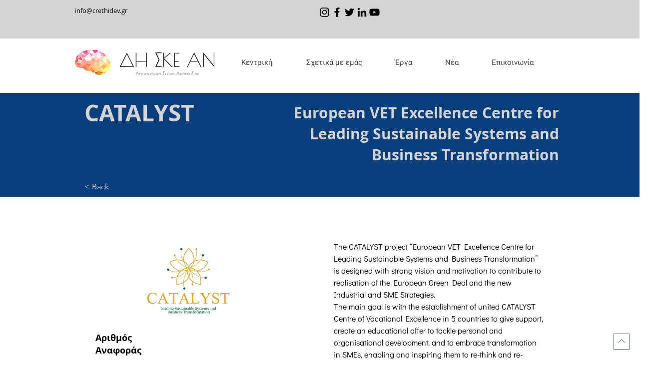

--- FILE ---
content_type: text/html; charset=UTF-8
request_url: https://el.crethidev.gr/current-projects/catalyst
body_size: 192246
content:
<!DOCTYPE html>
<html lang="el">
<head>
  
  <!-- SEO Tags -->
  <title>CATALYST</title>
  <meta name="description" content="CATALYST"/>
  <link rel="canonical" href="https://el.crethidev.gr/current-projects/catalyst"/>
  <meta name="robots" content="index"/>
  <meta property="og:title" content="CATALYST"/>
  <meta property="og:description" content="CATALYST"/>
  <meta property="og:image" content="https://static.wixstatic.com/media/4295e3_b5003f507a144b8a8dae6c4bf7102d4a~mv2.png/v1/fill/w_400,h_300,al_c/CATALYST.png"/>
  <meta property="og:image:width" content="400"/>
  <meta property="og:image:height" content="300"/>
  <meta property="og:url" content="https://el.crethidev.gr/current-projects/catalyst"/>
  <meta property="og:site_name" content="crethidev"/>
  <meta property="og:type" content="website"/>
  <script type="application/ld+json">[{"@context":"https://schema.org/","@type":"ImageObject","height":891,"width":4247,"url":"https://static.wixstatic.com/media/4295e3_de0acb466d1c4407bafb7cadc9647928~mv2.png/v1/fill/w_4247,h_891,al_c/EN%20Co-Funded%20by%20the%20EU_POS.png"},{"@context":"https://schema.org/","@type":"ImageObject","height":300,"width":400,"url":"https://static.wixstatic.com/media/4295e3_b5003f507a144b8a8dae6c4bf7102d4a~mv2.png/v1/fill/w_400,h_300,al_c/CATALYST.png"}]</script>
  <script type="application/ld+json">{}</script>
  <link rel="alternate" href="https://www.crethidev.gr/current-projects/catalyst" hreflang="x-default"/>
  <link rel="alternate" href="https://el.crethidev.gr/current-projects/catalyst" hreflang="el-gr"/>
  <link rel="alternate" href="https://www.crethidev.gr/current-projects/catalyst" hreflang="en-gb"/>
  <meta name="fb_admins_meta_tag" content="crethidev"/>
  <meta property="fb:admins" content="crethidev"/>
  <meta name="twitter:card" content="summary_large_image"/>
  <meta name="twitter:title" content="CATALYST"/>
  <meta name="twitter:description" content="CATALYST"/>
  <meta name="twitter:image" content="https://static.wixstatic.com/media/4295e3_b5003f507a144b8a8dae6c4bf7102d4a~mv2.png/v1/fill/w_400,h_300,al_c/CATALYST.png"/>

  
  <meta charset='utf-8'>
  <meta name="viewport" content="width=device-width, initial-scale=1" id="wixDesktopViewport" />
  <meta http-equiv="X-UA-Compatible" content="IE=edge">
  <meta name="generator" content="Wix.com Website Builder"/>

  <link rel="icon" sizes="192x192" href="https://static.wixstatic.com/media/4295e3_cfc562d391194cf88d08544602ec628b%7Emv2.png/v1/fill/w_192%2Ch_192%2Clg_1%2Cusm_0.66_1.00_0.01/4295e3_cfc562d391194cf88d08544602ec628b%7Emv2.png" type="image/png"/>
  <link rel="shortcut icon" href="https://static.wixstatic.com/media/4295e3_cfc562d391194cf88d08544602ec628b%7Emv2.png/v1/fill/w_192%2Ch_192%2Clg_1%2Cusm_0.66_1.00_0.01/4295e3_cfc562d391194cf88d08544602ec628b%7Emv2.png" type="image/png"/>
  <link rel="apple-touch-icon" href="https://static.wixstatic.com/media/4295e3_cfc562d391194cf88d08544602ec628b%7Emv2.png/v1/fill/w_180%2Ch_180%2Clg_1%2Cusm_0.66_1.00_0.01/4295e3_cfc562d391194cf88d08544602ec628b%7Emv2.png" type="image/png"/>

  <!-- Safari Pinned Tab Icon -->
  <!-- <link rel="mask-icon" href="https://static.wixstatic.com/media/4295e3_cfc562d391194cf88d08544602ec628b%7Emv2.png/v1/fill/w_192%2Ch_192%2Clg_1%2Cusm_0.66_1.00_0.01/4295e3_cfc562d391194cf88d08544602ec628b%7Emv2.png"> -->

  <!-- Original trials -->
  


  <!-- Segmenter Polyfill -->
  <script>
    if (!window.Intl || !window.Intl.Segmenter) {
      (function() {
        var script = document.createElement('script');
        script.src = 'https://static.parastorage.com/unpkg/@formatjs/intl-segmenter@11.7.10/polyfill.iife.js';
        document.head.appendChild(script);
      })();
    }
  </script>

  <!-- Legacy Polyfills -->
  <script nomodule="" src="https://static.parastorage.com/unpkg/core-js-bundle@3.2.1/minified.js"></script>
  <script nomodule="" src="https://static.parastorage.com/unpkg/focus-within-polyfill@5.0.9/dist/focus-within-polyfill.js"></script>

  <!-- Performance API Polyfills -->
  <script>
  (function () {
    var noop = function noop() {};
    if ("performance" in window === false) {
      window.performance = {};
    }
    window.performance.mark = performance.mark || noop;
    window.performance.measure = performance.measure || noop;
    if ("now" in window.performance === false) {
      var nowOffset = Date.now();
      if (performance.timing && performance.timing.navigationStart) {
        nowOffset = performance.timing.navigationStart;
      }
      window.performance.now = function now() {
        return Date.now() - nowOffset;
      };
    }
  })();
  </script>

  <!-- Globals Definitions -->
  <script>
    (function () {
      var now = Date.now()
      window.initialTimestamps = {
        initialTimestamp: now,
        initialRequestTimestamp: Math.round(performance.timeOrigin ? performance.timeOrigin : now - performance.now())
      }

      window.thunderboltTag = "libs-releases-GA-local"
      window.thunderboltVersion = "1.16780.0"
    })();
  </script>

  <!-- Essential Viewer Model -->
  <script type="application/json" id="wix-essential-viewer-model">{"fleetConfig":{"fleetName":"thunderbolt-seo-isolated-renderer","type":"GA","code":0},"mode":{"qa":false,"enableTestApi":false,"debug":false,"ssrIndicator":false,"ssrOnly":false,"siteAssetsFallback":"enable","versionIndicator":false},"componentsLibrariesTopology":[{"artifactId":"editor-elements","namespace":"wixui","url":"https:\/\/static.parastorage.com\/services\/editor-elements\/1.14855.0"},{"artifactId":"editor-elements","namespace":"dsgnsys","url":"https:\/\/static.parastorage.com\/services\/editor-elements\/1.14855.0"}],"siteFeaturesConfigs":{"sessionManager":{"isRunningInDifferentSiteContext":false}},"language":{"userLanguage":"el"},"siteAssets":{"clientTopology":{"mediaRootUrl":"https:\/\/static.wixstatic.com","staticMediaUrl":"https:\/\/static.wixstatic.com\/media","moduleRepoUrl":"https:\/\/static.parastorage.com\/unpkg","fileRepoUrl":"https:\/\/static.parastorage.com\/services","viewerAppsUrl":"https:\/\/viewer-apps.parastorage.com","viewerAssetsUrl":"https:\/\/viewer-assets.parastorage.com","siteAssetsUrl":"https:\/\/siteassets.parastorage.com","pageJsonServerUrls":["https:\/\/pages.parastorage.com","https:\/\/staticorigin.wixstatic.com","https:\/\/el.crethidev.gr","https:\/\/fallback.wix.com\/wix-html-editor-pages-webapp\/page"],"pathOfTBModulesInFileRepoForFallback":"wix-thunderbolt\/dist\/"}},"siteFeatures":["accessibility","appMonitoring","assetsLoader","businessLogger","captcha","clickHandlerRegistrar","clientSdk","codeEmbed","commonConfig","componentsLoader","componentsRegistry","consentPolicy","cookiesManager","cyclicTabbing","domSelectors","dynamicPages","environmentWixCodeSdk","environment","lightbox","locationWixCodeSdk","mpaNavigation","multilingual","navigationManager","navigationPhases","ooi","pages","panorama","protectedPages","renderer","reporter","routerFetch","router","scrollRestoration","seoWixCodeSdk","seo","sessionManager","siteMembersWixCodeSdk","siteMembers","siteScrollBlocker","siteWixCodeSdk","speculationRules","ssrCache","stores","structureApi","thunderboltInitializer","tpaCommons","translations","usedPlatformApis","warmupData","windowMessageRegistrar","windowWixCodeSdk","wixCustomElementComponent","wixEmbedsApi","componentsReact","platform"],"site":{"externalBaseUrl":"https:\/\/el.crethidev.gr","isSEO":true},"media":{"staticMediaUrl":"https:\/\/static.wixstatic.com\/media","mediaRootUrl":"https:\/\/static.wixstatic.com\/","staticVideoUrl":"https:\/\/video.wixstatic.com\/"},"requestUrl":"https:\/\/el.crethidev.gr\/current-projects\/catalyst","rollout":{"siteAssetsVersionsRollout":false,"isDACRollout":0,"isTBRollout":false},"commonConfig":{"brand":"wix","host":"VIEWER","bsi":"","consentPolicy":{},"consentPolicyHeader":{},"siteRevision":"1755","renderingFlow":"NONE","language":"el","locale":"el-gr"},"interactionSampleRatio":0.01,"dynamicModelUrl":"https:\/\/el.crethidev.gr\/_api\/v2\/dynamicmodel","accessTokensUrl":"https:\/\/el.crethidev.gr\/_api\/v1\/access-tokens","isExcludedFromSecurityExperiments":false,"experiments":{"specs.thunderbolt.hardenFetchAndXHR":true,"specs.thunderbolt.securityExperiments":true}}</script>
  <script>window.viewerModel = JSON.parse(document.getElementById('wix-essential-viewer-model').textContent)</script>

  <script>
    window.commonConfig = viewerModel.commonConfig
  </script>

  
  <!-- BEGIN handleAccessTokens bundle -->

  <script data-url="https://static.parastorage.com/services/wix-thunderbolt/dist/handleAccessTokens.inline.4f2f9a53.bundle.min.js">(()=>{"use strict";function e(e){let{context:o,property:r,value:n,enumerable:i=!0}=e,c=e.get,l=e.set;if(!r||void 0===n&&!c&&!l)return new Error("property and value are required");let a=o||globalThis,s=a?.[r],u={};if(void 0!==n)u.value=n;else{if(c){let e=t(c);e&&(u.get=e)}if(l){let e=t(l);e&&(u.set=e)}}let p={...u,enumerable:i||!1,configurable:!1};void 0!==n&&(p.writable=!1);try{Object.defineProperty(a,r,p)}catch(e){return e instanceof TypeError?s:e}return s}function t(e,t){return"function"==typeof e?e:!0===e?.async&&"function"==typeof e.func?t?async function(t){return e.func(t)}:async function(){return e.func()}:"function"==typeof e?.func?e.func:void 0}try{e({property:"strictDefine",value:e})}catch{}try{e({property:"defineStrictObject",value:r})}catch{}try{e({property:"defineStrictMethod",value:n})}catch{}var o=["toString","toLocaleString","valueOf","constructor","prototype"];function r(t){let{context:n,property:c,propertiesToExclude:l=[],skipPrototype:a=!1,hardenPrototypePropertiesToExclude:s=[]}=t;if(!c)return new Error("property is required");let u=(n||globalThis)[c],p={},f=i(n,c);u&&("object"==typeof u||"function"==typeof u)&&Reflect.ownKeys(u).forEach(t=>{if(!l.includes(t)&&!o.includes(t)){let o=i(u,t);if(o&&(o.writable||o.configurable)){let{value:r,get:n,set:i,enumerable:c=!1}=o,l={};void 0!==r?l.value=r:n?l.get=n:i&&(l.set=i);try{let o=e({context:u,property:t,...l,enumerable:c});p[t]=o}catch(e){if(!(e instanceof TypeError))throw e;try{p[t]=o.value||o.get||o.set}catch{}}}}});let d={originalObject:u,originalProperties:p};if(!a&&void 0!==u?.prototype){let e=r({context:u,property:"prototype",propertiesToExclude:s,skipPrototype:!0});e instanceof Error||(d.originalPrototype=e?.originalObject,d.originalPrototypeProperties=e?.originalProperties)}return e({context:n,property:c,value:u,enumerable:f?.enumerable}),d}function n(t,o){let r=(o||globalThis)[t],n=i(o||globalThis,t);return r&&n&&(n.writable||n.configurable)?(Object.freeze(r),e({context:globalThis,property:t,value:r})):r}function i(e,t){if(e&&t)try{return Reflect.getOwnPropertyDescriptor(e,t)}catch{return}}function c(e){if("string"!=typeof e)return e;try{return decodeURIComponent(e).toLowerCase().trim()}catch{return e.toLowerCase().trim()}}function l(e,t){let o="";if("string"==typeof e)o=e.split("=")[0]?.trim()||"";else{if(!e||"string"!=typeof e.name)return!1;o=e.name}return t.has(c(o)||"")}function a(e,t){let o;return o="string"==typeof e?e.split(";").map(e=>e.trim()).filter(e=>e.length>0):e||[],o.filter(e=>!l(e,t))}var s=null;function u(){return null===s&&(s=typeof Document>"u"?void 0:Object.getOwnPropertyDescriptor(Document.prototype,"cookie")),s}function p(t,o){if(!globalThis?.cookieStore)return;let r=globalThis.cookieStore.get.bind(globalThis.cookieStore),n=globalThis.cookieStore.getAll.bind(globalThis.cookieStore),i=globalThis.cookieStore.set.bind(globalThis.cookieStore),c=globalThis.cookieStore.delete.bind(globalThis.cookieStore);return e({context:globalThis.CookieStore.prototype,property:"get",value:async function(e){return l(("string"==typeof e?e:e.name)||"",t)?null:r.call(this,e)},enumerable:!0}),e({context:globalThis.CookieStore.prototype,property:"getAll",value:async function(){return a(await n.apply(this,Array.from(arguments)),t)},enumerable:!0}),e({context:globalThis.CookieStore.prototype,property:"set",value:async function(){let e=Array.from(arguments);if(!l(1===e.length?e[0].name:e[0],t))return i.apply(this,e);o&&console.warn(o)},enumerable:!0}),e({context:globalThis.CookieStore.prototype,property:"delete",value:async function(){let e=Array.from(arguments);if(!l(1===e.length?e[0].name:e[0],t))return c.apply(this,e)},enumerable:!0}),e({context:globalThis.cookieStore,property:"prototype",value:globalThis.CookieStore.prototype,enumerable:!1}),e({context:globalThis,property:"cookieStore",value:globalThis.cookieStore,enumerable:!0}),{get:r,getAll:n,set:i,delete:c}}var f=["TextEncoder","TextDecoder","XMLHttpRequestEventTarget","EventTarget","URL","JSON","Reflect","Object","Array","Map","Set","WeakMap","WeakSet","Promise","Symbol","Error"],d=["addEventListener","removeEventListener","dispatchEvent","encodeURI","encodeURIComponent","decodeURI","decodeURIComponent"];const y=(e,t)=>{try{const o=t?t.get.call(document):document.cookie;return o.split(";").map(e=>e.trim()).filter(t=>t?.startsWith(e))[0]?.split("=")[1]}catch(e){return""}},g=(e="",t="",o="/")=>`${e}=; ${t?`domain=${t};`:""} max-age=0; path=${o}; expires=Thu, 01 Jan 1970 00:00:01 GMT`;function m(){(function(){if("undefined"!=typeof window){const e=performance.getEntriesByType("navigation")[0];return"back_forward"===(e?.type||"")}return!1})()&&function(){const{counter:e}=function(){const e=b("getItem");if(e){const[t,o]=e.split("-"),r=o?parseInt(o,10):0;if(r>=3){const e=t?Number(t):0;if(Date.now()-e>6e4)return{counter:0}}return{counter:r}}return{counter:0}}();e<3?(!function(e=1){b("setItem",`${Date.now()}-${e}`)}(e+1),window.location.reload()):console.error("ATS: Max reload attempts reached")}()}function b(e,t){try{return sessionStorage[e]("reload",t||"")}catch(e){console.error("ATS: Error calling sessionStorage:",e)}}const h="client-session-bind",v="sec-fetch-unsupported",{experiments:w}=window.viewerModel,T=[h,"client-binding",v,"svSession","smSession","server-session-bind","wixSession2","wixSession3"].map(e=>e.toLowerCase()),{cookie:S}=function(t,o){let r=new Set(t);return e({context:document,property:"cookie",set:{func:e=>function(e,t,o,r){let n=u(),i=c(t.split(";")[0]||"")||"";[...o].every(e=>!i.startsWith(e.toLowerCase()))&&n?.set?n.set.call(e,t):r&&console.warn(r)}(document,e,r,o)},get:{func:()=>function(e,t){let o=u();if(!o?.get)throw new Error("Cookie descriptor or getter not available");return a(o.get.call(e),t).join("; ")}(document,r)},enumerable:!0}),{cookieStore:p(r,o),cookie:u()}}(T),k="tbReady",x="security_overrideGlobals",{experiments:E,siteFeaturesConfigs:C,accessTokensUrl:P}=window.viewerModel,R=P,M={},O=(()=>{const e=y(h,S);if(w["specs.thunderbolt.browserCacheReload"]){y(v,S)||e?b("removeItem"):m()}return(()=>{const e=g(h),t=g(h,location.hostname);S.set.call(document,e),S.set.call(document,t)})(),e})();O&&(M["client-binding"]=O);const D=fetch;addEventListener(k,function e(t){const{logger:o}=t.detail;try{window.tb.init({fetch:D,fetchHeaders:M})}catch(e){const t=new Error("TB003");o.meter(`${x}_${t.message}`,{paramsOverrides:{errorType:x,eventString:t.message}}),window?.viewerModel?.mode.debug&&console.error(e)}finally{removeEventListener(k,e)}}),E["specs.thunderbolt.hardenFetchAndXHR"]||(window.fetchDynamicModel=()=>C.sessionManager.isRunningInDifferentSiteContext?Promise.resolve({}):fetch(R,{credentials:"same-origin",headers:M}).then(function(e){if(!e.ok)throw new Error(`[${e.status}]${e.statusText}`);return e.json()}),window.dynamicModelPromise=window.fetchDynamicModel())})();
//# sourceMappingURL=https://static.parastorage.com/services/wix-thunderbolt/dist/handleAccessTokens.inline.4f2f9a53.bundle.min.js.map</script>

<!-- END handleAccessTokens bundle -->

<!-- BEGIN overrideGlobals bundle -->

<script data-url="https://static.parastorage.com/services/wix-thunderbolt/dist/overrideGlobals.inline.ec13bfcf.bundle.min.js">(()=>{"use strict";function e(e){let{context:r,property:o,value:n,enumerable:i=!0}=e,c=e.get,a=e.set;if(!o||void 0===n&&!c&&!a)return new Error("property and value are required");let l=r||globalThis,u=l?.[o],s={};if(void 0!==n)s.value=n;else{if(c){let e=t(c);e&&(s.get=e)}if(a){let e=t(a);e&&(s.set=e)}}let p={...s,enumerable:i||!1,configurable:!1};void 0!==n&&(p.writable=!1);try{Object.defineProperty(l,o,p)}catch(e){return e instanceof TypeError?u:e}return u}function t(e,t){return"function"==typeof e?e:!0===e?.async&&"function"==typeof e.func?t?async function(t){return e.func(t)}:async function(){return e.func()}:"function"==typeof e?.func?e.func:void 0}try{e({property:"strictDefine",value:e})}catch{}try{e({property:"defineStrictObject",value:o})}catch{}try{e({property:"defineStrictMethod",value:n})}catch{}var r=["toString","toLocaleString","valueOf","constructor","prototype"];function o(t){let{context:n,property:c,propertiesToExclude:a=[],skipPrototype:l=!1,hardenPrototypePropertiesToExclude:u=[]}=t;if(!c)return new Error("property is required");let s=(n||globalThis)[c],p={},f=i(n,c);s&&("object"==typeof s||"function"==typeof s)&&Reflect.ownKeys(s).forEach(t=>{if(!a.includes(t)&&!r.includes(t)){let r=i(s,t);if(r&&(r.writable||r.configurable)){let{value:o,get:n,set:i,enumerable:c=!1}=r,a={};void 0!==o?a.value=o:n?a.get=n:i&&(a.set=i);try{let r=e({context:s,property:t,...a,enumerable:c});p[t]=r}catch(e){if(!(e instanceof TypeError))throw e;try{p[t]=r.value||r.get||r.set}catch{}}}}});let d={originalObject:s,originalProperties:p};if(!l&&void 0!==s?.prototype){let e=o({context:s,property:"prototype",propertiesToExclude:u,skipPrototype:!0});e instanceof Error||(d.originalPrototype=e?.originalObject,d.originalPrototypeProperties=e?.originalProperties)}return e({context:n,property:c,value:s,enumerable:f?.enumerable}),d}function n(t,r){let o=(r||globalThis)[t],n=i(r||globalThis,t);return o&&n&&(n.writable||n.configurable)?(Object.freeze(o),e({context:globalThis,property:t,value:o})):o}function i(e,t){if(e&&t)try{return Reflect.getOwnPropertyDescriptor(e,t)}catch{return}}function c(e){if("string"!=typeof e)return e;try{return decodeURIComponent(e).toLowerCase().trim()}catch{return e.toLowerCase().trim()}}function a(e,t){return e instanceof Headers?e.forEach((r,o)=>{l(o,t)||e.delete(o)}):Object.keys(e).forEach(r=>{l(r,t)||delete e[r]}),e}function l(e,t){return!t.has(c(e)||"")}function u(e,t){let r=!0,o=function(e){let t,r;if(globalThis.Request&&e instanceof Request)t=e.url;else{if("function"!=typeof e?.toString)throw new Error("Unsupported type for url");t=e.toString()}try{return new URL(t).pathname}catch{return r=t.replace(/#.+/gi,"").split("?").shift(),r.startsWith("/")?r:`/${r}`}}(e),n=c(o);return n&&t.some(e=>n.includes(e))&&(r=!1),r}function s(t,r,o){let n=fetch,i=XMLHttpRequest,c=new Set(r);function s(){let e=new i,r=e.open,n=e.setRequestHeader;return e.open=function(){let n=Array.from(arguments),i=n[1];if(n.length<2||u(i,t))return r.apply(e,n);throw new Error(o||`Request not allowed for path ${i}`)},e.setRequestHeader=function(t,r){l(decodeURIComponent(t),c)&&n.call(e,t,r)},e}return e({property:"fetch",value:function(){let e=function(e,t){return globalThis.Request&&e[0]instanceof Request&&e[0]?.headers?a(e[0].headers,t):e[1]?.headers&&a(e[1].headers,t),e}(arguments,c);return u(arguments[0],t)?n.apply(globalThis,Array.from(e)):new Promise((e,t)=>{t(new Error(o||`Request not allowed for path ${arguments[0]}`))})},enumerable:!0}),e({property:"XMLHttpRequest",value:s,enumerable:!0}),Object.keys(i).forEach(e=>{s[e]=i[e]}),{fetch:n,XMLHttpRequest:i}}var p=["TextEncoder","TextDecoder","XMLHttpRequestEventTarget","EventTarget","URL","JSON","Reflect","Object","Array","Map","Set","WeakMap","WeakSet","Promise","Symbol","Error"],f=["addEventListener","removeEventListener","dispatchEvent","encodeURI","encodeURIComponent","decodeURI","decodeURIComponent"];const d=function(){let t=globalThis.open,r=document.open;function o(e,r,o){let n="string"!=typeof e,i=t.call(window,e,r,o);return n||e&&function(e){return e.startsWith("//")&&/(?:[a-z0-9](?:[a-z0-9-]{0,61}[a-z0-9])?\.)+[a-z0-9][a-z0-9-]{0,61}[a-z0-9]/g.test(`${location.protocol}:${e}`)&&(e=`${location.protocol}${e}`),!e.startsWith("http")||new URL(e).hostname===location.hostname}(e)?{}:i}return e({property:"open",value:o,context:globalThis,enumerable:!0}),e({property:"open",value:function(e,t,n){return e?o(e,t,n):r.call(document,e||"",t||"",n||"")},context:document,enumerable:!0}),{open:t,documentOpen:r}},y=function(){let t=document.createElement,r=Element.prototype.setAttribute,o=Element.prototype.setAttributeNS;return e({property:"createElement",context:document,value:function(n,i){let a=t.call(document,n,i);if("iframe"===c(n)){e({property:"srcdoc",context:a,get:()=>"",set:()=>{console.warn("`srcdoc` is not allowed in iframe elements.")}});let t=function(e,t){"srcdoc"!==e.toLowerCase()?r.call(a,e,t):console.warn("`srcdoc` attribute is not allowed to be set.")},n=function(e,t,r){"srcdoc"!==t.toLowerCase()?o.call(a,e,t,r):console.warn("`srcdoc` attribute is not allowed to be set.")};a.setAttribute=t,a.setAttributeNS=n}return a},enumerable:!0}),{createElement:t,setAttribute:r,setAttributeNS:o}},m=["client-binding"],b=["/_api/v1/access-tokens","/_api/v2/dynamicmodel","/_api/one-app-session-web/v3/businesses"],h=function(){let t=setTimeout,r=setInterval;return o("setTimeout",0,globalThis),o("setInterval",0,globalThis),{setTimeout:t,setInterval:r};function o(t,r,o){let n=o||globalThis,i=n[t];if(!i||"function"!=typeof i)throw new Error(`Function ${t} not found or is not a function`);e({property:t,value:function(){let e=Array.from(arguments);if("string"!=typeof e[r])return i.apply(n,e);console.warn(`Calling ${t} with a String Argument at index ${r} is not allowed`)},context:o,enumerable:!0})}},v=function(){if(navigator&&"serviceWorker"in navigator){let t=navigator.serviceWorker.register;return e({context:navigator.serviceWorker,property:"register",value:function(){console.log("Service worker registration is not allowed")},enumerable:!0}),{register:t}}return{}};performance.mark("overrideGlobals started");const{isExcludedFromSecurityExperiments:g,experiments:w}=window.viewerModel,E=!g&&w["specs.thunderbolt.securityExperiments"];try{d(),E&&y(),w["specs.thunderbolt.hardenFetchAndXHR"]&&E&&s(b,m),v(),(e=>{let t=[],r=[];r=r.concat(["TextEncoder","TextDecoder"]),e&&(r=r.concat(["XMLHttpRequestEventTarget","EventTarget"])),r=r.concat(["URL","JSON"]),e&&(t=t.concat(["addEventListener","removeEventListener"])),t=t.concat(["encodeURI","encodeURIComponent","decodeURI","decodeURIComponent"]),r=r.concat(["String","Number"]),e&&r.push("Object"),r=r.concat(["Reflect"]),t.forEach(e=>{n(e),["addEventListener","removeEventListener"].includes(e)&&n(e,document)}),r.forEach(e=>{o({property:e})})})(E),E&&h()}catch(e){window?.viewerModel?.mode.debug&&console.error(e);const t=new Error("TB006");window.fedops?.reportError(t,"security_overrideGlobals"),window.Sentry?window.Sentry.captureException(t):globalThis.defineStrictProperty("sentryBuffer",[t],window,!1)}performance.mark("overrideGlobals ended")})();
//# sourceMappingURL=https://static.parastorage.com/services/wix-thunderbolt/dist/overrideGlobals.inline.ec13bfcf.bundle.min.js.map</script>

<!-- END overrideGlobals bundle -->


  
  <script>
    window.commonConfig = viewerModel.commonConfig

	
    window.clientSdk = new Proxy({}, {get: (target, prop) => (...args) => window.externalsRegistry.clientSdk.loaded.then(() => window.__clientSdk__[prop](...args))})
    
  </script>

  <!-- Initial CSS -->
  <style data-url="https://static.parastorage.com/services/wix-thunderbolt/dist/main.347af09f.min.css">@keyframes slide-horizontal-new{0%{transform:translateX(100%)}}@keyframes slide-horizontal-old{80%{opacity:1}to{opacity:0;transform:translateX(-100%)}}@keyframes slide-vertical-new{0%{transform:translateY(-100%)}}@keyframes slide-vertical-old{80%{opacity:1}to{opacity:0;transform:translateY(100%)}}@keyframes out-in-new{0%{opacity:0}}@keyframes out-in-old{to{opacity:0}}:root:active-view-transition{view-transition-name:none}::view-transition{pointer-events:none}:root:active-view-transition::view-transition-new(page-group),:root:active-view-transition::view-transition-old(page-group){animation-duration:.6s;cursor:wait;pointer-events:all}:root:active-view-transition-type(SlideHorizontal)::view-transition-old(page-group){animation:slide-horizontal-old .6s cubic-bezier(.83,0,.17,1) forwards;mix-blend-mode:normal}:root:active-view-transition-type(SlideHorizontal)::view-transition-new(page-group){animation:slide-horizontal-new .6s cubic-bezier(.83,0,.17,1) backwards;mix-blend-mode:normal}:root:active-view-transition-type(SlideVertical)::view-transition-old(page-group){animation:slide-vertical-old .6s cubic-bezier(.83,0,.17,1) forwards;mix-blend-mode:normal}:root:active-view-transition-type(SlideVertical)::view-transition-new(page-group){animation:slide-vertical-new .6s cubic-bezier(.83,0,.17,1) backwards;mix-blend-mode:normal}:root:active-view-transition-type(OutIn)::view-transition-old(page-group){animation:out-in-old .35s cubic-bezier(.22,1,.36,1) forwards}:root:active-view-transition-type(OutIn)::view-transition-new(page-group){animation:out-in-new .35s cubic-bezier(.64,0,.78,0) .35s backwards}@media(prefers-reduced-motion:reduce){::view-transition-group(*),::view-transition-new(*),::view-transition-old(*){animation:none!important}}body,html{background:transparent;border:0;margin:0;outline:0;padding:0;vertical-align:baseline}body{--scrollbar-width:0px;font-family:Arial,Helvetica,sans-serif;font-size:10px}body,html{height:100%}body{overflow-x:auto;overflow-y:scroll}body:not(.responsive) #site-root{min-width:var(--site-width);width:100%}body:not([data-js-loaded]) [data-hide-prejs]{visibility:hidden}interact-element{display:contents}#SITE_CONTAINER{position:relative}:root{--one-unit:1vw;--section-max-width:9999px;--spx-stopper-max:9999px;--spx-stopper-min:0px;--browser-zoom:1}@supports(-webkit-appearance:none) and (stroke-color:transparent){:root{--safari-sticky-fix:opacity;--experimental-safari-sticky-fix:translateZ(0)}}@supports(container-type:inline-size){:root{--one-unit:1cqw}}[id^=oldHoverBox-]{mix-blend-mode:plus-lighter;transition:opacity .5s ease,visibility .5s ease}[data-mesh-id$=inlineContent-gridContainer]:has(>[id^=oldHoverBox-]){isolation:isolate}</style>
<style data-url="https://static.parastorage.com/services/wix-thunderbolt/dist/main.renderer.9cb0985f.min.css">a,abbr,acronym,address,applet,b,big,blockquote,button,caption,center,cite,code,dd,del,dfn,div,dl,dt,em,fieldset,font,footer,form,h1,h2,h3,h4,h5,h6,header,i,iframe,img,ins,kbd,label,legend,li,nav,object,ol,p,pre,q,s,samp,section,small,span,strike,strong,sub,sup,table,tbody,td,tfoot,th,thead,title,tr,tt,u,ul,var{background:transparent;border:0;margin:0;outline:0;padding:0;vertical-align:baseline}input,select,textarea{box-sizing:border-box;font-family:Helvetica,Arial,sans-serif}ol,ul{list-style:none}blockquote,q{quotes:none}ins{text-decoration:none}del{text-decoration:line-through}table{border-collapse:collapse;border-spacing:0}a{cursor:pointer;text-decoration:none}.testStyles{overflow-y:hidden}.reset-button{-webkit-appearance:none;background:none;border:0;color:inherit;font:inherit;line-height:normal;outline:0;overflow:visible;padding:0;-webkit-user-select:none;-moz-user-select:none;-ms-user-select:none}:focus{outline:none}body.device-mobile-optimized:not(.disable-site-overflow){overflow-x:hidden;overflow-y:scroll}body.device-mobile-optimized:not(.responsive) #SITE_CONTAINER{margin-left:auto;margin-right:auto;overflow-x:visible;position:relative;width:320px}body.device-mobile-optimized:not(.responsive):not(.blockSiteScrolling) #SITE_CONTAINER{margin-top:0}body.device-mobile-optimized>*{max-width:100%!important}body.device-mobile-optimized #site-root{overflow-x:hidden;overflow-y:hidden}@supports(overflow:clip){body.device-mobile-optimized #site-root{overflow-x:clip;overflow-y:clip}}body.device-mobile-non-optimized #SITE_CONTAINER #site-root{overflow-x:clip;overflow-y:clip}body.device-mobile-non-optimized.fullScreenMode{background-color:#5f6360}body.device-mobile-non-optimized.fullScreenMode #MOBILE_ACTIONS_MENU,body.device-mobile-non-optimized.fullScreenMode #SITE_BACKGROUND,body.device-mobile-non-optimized.fullScreenMode #site-root,body.fullScreenMode #WIX_ADS{visibility:hidden}body.fullScreenMode{overflow-x:hidden!important;overflow-y:hidden!important}body.fullScreenMode.device-mobile-optimized #TINY_MENU{opacity:0;pointer-events:none}body.fullScreenMode-scrollable.device-mobile-optimized{overflow-x:hidden!important;overflow-y:auto!important}body.fullScreenMode-scrollable.device-mobile-optimized #masterPage,body.fullScreenMode-scrollable.device-mobile-optimized #site-root{overflow-x:hidden!important;overflow-y:hidden!important}body.fullScreenMode-scrollable.device-mobile-optimized #SITE_BACKGROUND,body.fullScreenMode-scrollable.device-mobile-optimized #masterPage{height:auto!important}body.fullScreenMode-scrollable.device-mobile-optimized #masterPage.mesh-layout{height:0!important}body.blockSiteScrolling,body.siteScrollingBlocked{position:fixed;width:100%}body.blockSiteScrolling #SITE_CONTAINER{margin-top:calc(var(--blocked-site-scroll-margin-top)*-1)}#site-root{margin:0 auto;min-height:100%;position:relative;top:var(--wix-ads-height)}#site-root img:not([src]){visibility:hidden}#site-root svg img:not([src]){visibility:visible}.auto-generated-link{color:inherit}#SCROLL_TO_BOTTOM,#SCROLL_TO_TOP{height:0}.has-click-trigger{cursor:pointer}.fullScreenOverlay{bottom:0;display:flex;justify-content:center;left:0;overflow-y:hidden;position:fixed;right:0;top:-60px;z-index:1005}.fullScreenOverlay>.fullScreenOverlayContent{bottom:0;left:0;margin:0 auto;overflow:hidden;position:absolute;right:0;top:60px;transform:translateZ(0)}[data-mesh-id$=centeredContent],[data-mesh-id$=form],[data-mesh-id$=inlineContent]{pointer-events:none;position:relative}[data-mesh-id$=-gridWrapper],[data-mesh-id$=-rotated-wrapper]{pointer-events:none}[data-mesh-id$=-gridContainer]>*,[data-mesh-id$=-rotated-wrapper]>*,[data-mesh-id$=inlineContent]>:not([data-mesh-id$=-gridContainer]){pointer-events:auto}.device-mobile-optimized #masterPage.mesh-layout #SOSP_CONTAINER_CUSTOM_ID{grid-area:2/1/3/2;-ms-grid-row:2;position:relative}#masterPage.mesh-layout{-ms-grid-rows:max-content max-content min-content max-content;-ms-grid-columns:100%;align-items:start;display:-ms-grid;display:grid;grid-template-columns:100%;grid-template-rows:max-content max-content min-content max-content;justify-content:stretch}#masterPage.mesh-layout #PAGES_CONTAINER,#masterPage.mesh-layout #SITE_FOOTER-placeholder,#masterPage.mesh-layout #SITE_FOOTER_WRAPPER,#masterPage.mesh-layout #SITE_HEADER-placeholder,#masterPage.mesh-layout #SITE_HEADER_WRAPPER,#masterPage.mesh-layout #SOSP_CONTAINER_CUSTOM_ID[data-state~=mobileView],#masterPage.mesh-layout #soapAfterPagesContainer,#masterPage.mesh-layout #soapBeforePagesContainer{-ms-grid-row-align:start;-ms-grid-column-align:start;-ms-grid-column:1}#masterPage.mesh-layout #SITE_HEADER-placeholder,#masterPage.mesh-layout #SITE_HEADER_WRAPPER{grid-area:1/1/2/2;-ms-grid-row:1}#masterPage.mesh-layout #PAGES_CONTAINER,#masterPage.mesh-layout #soapAfterPagesContainer,#masterPage.mesh-layout #soapBeforePagesContainer{grid-area:3/1/4/2;-ms-grid-row:3}#masterPage.mesh-layout #soapAfterPagesContainer,#masterPage.mesh-layout #soapBeforePagesContainer{width:100%}#masterPage.mesh-layout #PAGES_CONTAINER{align-self:stretch}#masterPage.mesh-layout main#PAGES_CONTAINER{display:block}#masterPage.mesh-layout #SITE_FOOTER-placeholder,#masterPage.mesh-layout #SITE_FOOTER_WRAPPER{grid-area:4/1/5/2;-ms-grid-row:4}#masterPage.mesh-layout #SITE_PAGES,#masterPage.mesh-layout [data-mesh-id=PAGES_CONTAINERcenteredContent],#masterPage.mesh-layout [data-mesh-id=PAGES_CONTAINERinlineContent]{height:100%}#masterPage.mesh-layout.desktop>*{width:100%}#masterPage.mesh-layout #PAGES_CONTAINER,#masterPage.mesh-layout #SITE_FOOTER,#masterPage.mesh-layout #SITE_FOOTER_WRAPPER,#masterPage.mesh-layout #SITE_HEADER,#masterPage.mesh-layout #SITE_HEADER_WRAPPER,#masterPage.mesh-layout #SITE_PAGES,#masterPage.mesh-layout #masterPageinlineContent{position:relative}#masterPage.mesh-layout #SITE_HEADER{grid-area:1/1/2/2}#masterPage.mesh-layout #SITE_FOOTER{grid-area:4/1/5/2}#masterPage.mesh-layout.overflow-x-clip #SITE_FOOTER,#masterPage.mesh-layout.overflow-x-clip #SITE_HEADER{overflow-x:clip}[data-z-counter]{z-index:0}[data-z-counter="0"]{z-index:auto}.wixSiteProperties{-webkit-font-smoothing:antialiased;-moz-osx-font-smoothing:grayscale}:root{--wst-button-color-fill-primary:rgb(var(--color_48));--wst-button-color-border-primary:rgb(var(--color_49));--wst-button-color-text-primary:rgb(var(--color_50));--wst-button-color-fill-primary-hover:rgb(var(--color_51));--wst-button-color-border-primary-hover:rgb(var(--color_52));--wst-button-color-text-primary-hover:rgb(var(--color_53));--wst-button-color-fill-primary-disabled:rgb(var(--color_54));--wst-button-color-border-primary-disabled:rgb(var(--color_55));--wst-button-color-text-primary-disabled:rgb(var(--color_56));--wst-button-color-fill-secondary:rgb(var(--color_57));--wst-button-color-border-secondary:rgb(var(--color_58));--wst-button-color-text-secondary:rgb(var(--color_59));--wst-button-color-fill-secondary-hover:rgb(var(--color_60));--wst-button-color-border-secondary-hover:rgb(var(--color_61));--wst-button-color-text-secondary-hover:rgb(var(--color_62));--wst-button-color-fill-secondary-disabled:rgb(var(--color_63));--wst-button-color-border-secondary-disabled:rgb(var(--color_64));--wst-button-color-text-secondary-disabled:rgb(var(--color_65));--wst-color-fill-base-1:rgb(var(--color_36));--wst-color-fill-base-2:rgb(var(--color_37));--wst-color-fill-base-shade-1:rgb(var(--color_38));--wst-color-fill-base-shade-2:rgb(var(--color_39));--wst-color-fill-base-shade-3:rgb(var(--color_40));--wst-color-fill-accent-1:rgb(var(--color_41));--wst-color-fill-accent-2:rgb(var(--color_42));--wst-color-fill-accent-3:rgb(var(--color_43));--wst-color-fill-accent-4:rgb(var(--color_44));--wst-color-fill-background-primary:rgb(var(--color_11));--wst-color-fill-background-secondary:rgb(var(--color_12));--wst-color-text-primary:rgb(var(--color_15));--wst-color-text-secondary:rgb(var(--color_14));--wst-color-action:rgb(var(--color_18));--wst-color-disabled:rgb(var(--color_39));--wst-color-title:rgb(var(--color_45));--wst-color-subtitle:rgb(var(--color_46));--wst-color-line:rgb(var(--color_47));--wst-font-style-h2:var(--font_2);--wst-font-style-h3:var(--font_3);--wst-font-style-h4:var(--font_4);--wst-font-style-h5:var(--font_5);--wst-font-style-h6:var(--font_6);--wst-font-style-body-large:var(--font_7);--wst-font-style-body-medium:var(--font_8);--wst-font-style-body-small:var(--font_9);--wst-font-style-body-x-small:var(--font_10);--wst-color-custom-1:rgb(var(--color_13));--wst-color-custom-2:rgb(var(--color_16));--wst-color-custom-3:rgb(var(--color_17));--wst-color-custom-4:rgb(var(--color_19));--wst-color-custom-5:rgb(var(--color_20));--wst-color-custom-6:rgb(var(--color_21));--wst-color-custom-7:rgb(var(--color_22));--wst-color-custom-8:rgb(var(--color_23));--wst-color-custom-9:rgb(var(--color_24));--wst-color-custom-10:rgb(var(--color_25));--wst-color-custom-11:rgb(var(--color_26));--wst-color-custom-12:rgb(var(--color_27));--wst-color-custom-13:rgb(var(--color_28));--wst-color-custom-14:rgb(var(--color_29));--wst-color-custom-15:rgb(var(--color_30));--wst-color-custom-16:rgb(var(--color_31));--wst-color-custom-17:rgb(var(--color_32));--wst-color-custom-18:rgb(var(--color_33));--wst-color-custom-19:rgb(var(--color_34));--wst-color-custom-20:rgb(var(--color_35))}.wix-presets-wrapper{display:contents}</style>

  <meta name="format-detection" content="telephone=no">
  <meta name="skype_toolbar" content="skype_toolbar_parser_compatible">
  
  

  

  

  <!-- head performance data start -->
  
  <!-- head performance data end -->
  

    


    
<style data-href="https://static.parastorage.com/services/editor-elements-library/dist/thunderbolt/rb_wixui.thunderbolt_bootstrap.a1b00b19.min.css">.cwL6XW{cursor:pointer}.sNF2R0{opacity:0}.hLoBV3{transition:opacity var(--transition-duration) cubic-bezier(.37,0,.63,1)}.Rdf41z,.hLoBV3{opacity:1}.ftlZWo{transition:opacity var(--transition-duration) cubic-bezier(.37,0,.63,1)}.ATGlOr,.ftlZWo{opacity:0}.KQSXD0{transition:opacity var(--transition-duration) cubic-bezier(.64,0,.78,0)}.KQSXD0,.pagQKE{opacity:1}._6zG5H{opacity:0;transition:opacity var(--transition-duration) cubic-bezier(.22,1,.36,1)}.BB49uC{transform:translateX(100%)}.j9xE1V{transition:transform var(--transition-duration) cubic-bezier(.87,0,.13,1)}.ICs7Rs,.j9xE1V{transform:translateX(0)}.DxijZJ{transition:transform var(--transition-duration) cubic-bezier(.87,0,.13,1)}.B5kjYq,.DxijZJ{transform:translateX(-100%)}.cJijIV{transition:transform var(--transition-duration) cubic-bezier(.87,0,.13,1)}.cJijIV,.hOxaWM{transform:translateX(0)}.T9p3fN{transform:translateX(100%);transition:transform var(--transition-duration) cubic-bezier(.87,0,.13,1)}.qDxYJm{transform:translateY(100%)}.aA9V0P{transition:transform var(--transition-duration) cubic-bezier(.87,0,.13,1)}.YPXPAS,.aA9V0P{transform:translateY(0)}.Xf2zsA{transition:transform var(--transition-duration) cubic-bezier(.87,0,.13,1)}.Xf2zsA,.y7Kt7s{transform:translateY(-100%)}.EeUgMu{transition:transform var(--transition-duration) cubic-bezier(.87,0,.13,1)}.EeUgMu,.fdHrtm{transform:translateY(0)}.WIFaG4{transform:translateY(100%);transition:transform var(--transition-duration) cubic-bezier(.87,0,.13,1)}body:not(.responsive) .JsJXaX{overflow-x:clip}:root:active-view-transition .JsJXaX{view-transition-name:page-group}.AnQkDU{display:grid;grid-template-columns:1fr;grid-template-rows:1fr;height:100%}.AnQkDU>div{align-self:stretch!important;grid-area:1/1/2/2;justify-self:stretch!important}.StylableButton2545352419__root{-archetype:box;border:none;box-sizing:border-box;cursor:pointer;display:block;height:100%;min-height:10px;min-width:10px;padding:0;touch-action:manipulation;width:100%}.StylableButton2545352419__root[disabled]{pointer-events:none}.StylableButton2545352419__root:not(:hover):not([disabled]).StylableButton2545352419--hasBackgroundColor{background-color:var(--corvid-background-color)!important}.StylableButton2545352419__root:hover:not([disabled]).StylableButton2545352419--hasHoverBackgroundColor{background-color:var(--corvid-hover-background-color)!important}.StylableButton2545352419__root:not(:hover)[disabled].StylableButton2545352419--hasDisabledBackgroundColor{background-color:var(--corvid-disabled-background-color)!important}.StylableButton2545352419__root:not(:hover):not([disabled]).StylableButton2545352419--hasBorderColor{border-color:var(--corvid-border-color)!important}.StylableButton2545352419__root:hover:not([disabled]).StylableButton2545352419--hasHoverBorderColor{border-color:var(--corvid-hover-border-color)!important}.StylableButton2545352419__root:not(:hover)[disabled].StylableButton2545352419--hasDisabledBorderColor{border-color:var(--corvid-disabled-border-color)!important}.StylableButton2545352419__root.StylableButton2545352419--hasBorderRadius{border-radius:var(--corvid-border-radius)!important}.StylableButton2545352419__root.StylableButton2545352419--hasBorderWidth{border-width:var(--corvid-border-width)!important}.StylableButton2545352419__root:not(:hover):not([disabled]).StylableButton2545352419--hasColor,.StylableButton2545352419__root:not(:hover):not([disabled]).StylableButton2545352419--hasColor .StylableButton2545352419__label{color:var(--corvid-color)!important}.StylableButton2545352419__root:hover:not([disabled]).StylableButton2545352419--hasHoverColor,.StylableButton2545352419__root:hover:not([disabled]).StylableButton2545352419--hasHoverColor .StylableButton2545352419__label{color:var(--corvid-hover-color)!important}.StylableButton2545352419__root:not(:hover)[disabled].StylableButton2545352419--hasDisabledColor,.StylableButton2545352419__root:not(:hover)[disabled].StylableButton2545352419--hasDisabledColor .StylableButton2545352419__label{color:var(--corvid-disabled-color)!important}.StylableButton2545352419__link{-archetype:box;box-sizing:border-box;color:#000;text-decoration:none}.StylableButton2545352419__container{align-items:center;display:flex;flex-basis:auto;flex-direction:row;flex-grow:1;height:100%;justify-content:center;overflow:hidden;transition:all .2s ease,visibility 0s;width:100%}.StylableButton2545352419__label{-archetype:text;-controller-part-type:LayoutChildDisplayDropdown,LayoutFlexChildSpacing(first);max-width:100%;min-width:1.8em;overflow:hidden;text-align:center;text-overflow:ellipsis;transition:inherit;white-space:nowrap}.StylableButton2545352419__root.StylableButton2545352419--isMaxContent .StylableButton2545352419__label{text-overflow:unset}.StylableButton2545352419__root.StylableButton2545352419--isWrapText .StylableButton2545352419__label{min-width:10px;overflow-wrap:break-word;white-space:break-spaces;word-break:break-word}.StylableButton2545352419__icon{-archetype:icon;-controller-part-type:LayoutChildDisplayDropdown,LayoutFlexChildSpacing(last);flex-shrink:0;height:50px;min-width:1px;transition:inherit}.StylableButton2545352419__icon.StylableButton2545352419--override{display:block!important}.StylableButton2545352419__icon svg,.StylableButton2545352419__icon>span{display:flex;height:inherit;width:inherit}.StylableButton2545352419__root:not(:hover):not([disalbed]).StylableButton2545352419--hasIconColor .StylableButton2545352419__icon svg{fill:var(--corvid-icon-color)!important;stroke:var(--corvid-icon-color)!important}.StylableButton2545352419__root:hover:not([disabled]).StylableButton2545352419--hasHoverIconColor .StylableButton2545352419__icon svg{fill:var(--corvid-hover-icon-color)!important;stroke:var(--corvid-hover-icon-color)!important}.StylableButton2545352419__root:not(:hover)[disabled].StylableButton2545352419--hasDisabledIconColor .StylableButton2545352419__icon svg{fill:var(--corvid-disabled-icon-color)!important;stroke:var(--corvid-disabled-icon-color)!important}.aeyn4z{bottom:0;left:0;position:absolute;right:0;top:0}.qQrFOK{cursor:pointer}.VDJedC{-webkit-tap-highlight-color:rgba(0,0,0,0);fill:var(--corvid-fill-color,var(--fill));fill-opacity:var(--fill-opacity);stroke:var(--corvid-stroke-color,var(--stroke));stroke-opacity:var(--stroke-opacity);stroke-width:var(--stroke-width);filter:var(--drop-shadow,none);opacity:var(--opacity);transform:var(--flip)}.VDJedC,.VDJedC svg{bottom:0;left:0;position:absolute;right:0;top:0}.VDJedC svg{height:var(--svg-calculated-height,100%);margin:auto;padding:var(--svg-calculated-padding,0);width:var(--svg-calculated-width,100%)}.VDJedC svg:not([data-type=ugc]){overflow:visible}.l4CAhn *{vector-effect:non-scaling-stroke}.Z_l5lU{-webkit-text-size-adjust:100%;-moz-text-size-adjust:100%;text-size-adjust:100%}ol.font_100,ul.font_100{color:#080808;font-family:"Arial, Helvetica, sans-serif",serif;font-size:10px;font-style:normal;font-variant:normal;font-weight:400;letter-spacing:normal;line-height:normal;margin:0;text-decoration:none}ol.font_100 li,ul.font_100 li{margin-bottom:12px}ol.wix-list-text-align,ul.wix-list-text-align{list-style-position:inside}ol.wix-list-text-align h1,ol.wix-list-text-align h2,ol.wix-list-text-align h3,ol.wix-list-text-align h4,ol.wix-list-text-align h5,ol.wix-list-text-align h6,ol.wix-list-text-align p,ul.wix-list-text-align h1,ul.wix-list-text-align h2,ul.wix-list-text-align h3,ul.wix-list-text-align h4,ul.wix-list-text-align h5,ul.wix-list-text-align h6,ul.wix-list-text-align p{display:inline}.HQSswv{cursor:pointer}.yi6otz{clip:rect(0 0 0 0);border:0;height:1px;margin:-1px;overflow:hidden;padding:0;position:absolute;width:1px}.zQ9jDz [data-attr-richtext-marker=true]{display:block}.zQ9jDz [data-attr-richtext-marker=true] table{border-collapse:collapse;margin:15px 0;width:100%}.zQ9jDz [data-attr-richtext-marker=true] table td{padding:12px;position:relative}.zQ9jDz [data-attr-richtext-marker=true] table td:after{border-bottom:1px solid currentColor;border-left:1px solid currentColor;bottom:0;content:"";left:0;opacity:.2;position:absolute;right:0;top:0}.zQ9jDz [data-attr-richtext-marker=true] table tr td:last-child:after{border-right:1px solid currentColor}.zQ9jDz [data-attr-richtext-marker=true] table tr:first-child td:after{border-top:1px solid currentColor}@supports(-webkit-appearance:none) and (stroke-color:transparent){.qvSjx3>*>:first-child{vertical-align:top}}@supports(-webkit-touch-callout:none){.qvSjx3>*>:first-child{vertical-align:top}}.LkZBpT :is(p,h1,h2,h3,h4,h5,h6,ul,ol,span[data-attr-richtext-marker],blockquote,div) [class$=rich-text__text],.LkZBpT :is(p,h1,h2,h3,h4,h5,h6,ul,ol,span[data-attr-richtext-marker],blockquote,div)[class$=rich-text__text]{color:var(--corvid-color,currentColor)}.LkZBpT :is(p,h1,h2,h3,h4,h5,h6,ul,ol,span[data-attr-richtext-marker],blockquote,div) span[style*=color]{color:var(--corvid-color,currentColor)!important}.Kbom4H{direction:var(--text-direction);min-height:var(--min-height);min-width:var(--min-width)}.Kbom4H .upNqi2{word-wrap:break-word;height:100%;overflow-wrap:break-word;position:relative;width:100%}.Kbom4H .upNqi2 ul{list-style:disc inside}.Kbom4H .upNqi2 li{margin-bottom:12px}.MMl86N blockquote,.MMl86N div,.MMl86N h1,.MMl86N h2,.MMl86N h3,.MMl86N h4,.MMl86N h5,.MMl86N h6,.MMl86N p{letter-spacing:normal;line-height:normal}.gYHZuN{min-height:var(--min-height);min-width:var(--min-width)}.gYHZuN .upNqi2{word-wrap:break-word;height:100%;overflow-wrap:break-word;position:relative;width:100%}.gYHZuN .upNqi2 ol,.gYHZuN .upNqi2 ul{letter-spacing:normal;line-height:normal;margin-inline-start:.5em;padding-inline-start:1.3em}.gYHZuN .upNqi2 ul{list-style-type:disc}.gYHZuN .upNqi2 ol{list-style-type:decimal}.gYHZuN .upNqi2 ol ul,.gYHZuN .upNqi2 ul ul{line-height:normal;list-style-type:circle}.gYHZuN .upNqi2 ol ol ul,.gYHZuN .upNqi2 ol ul ul,.gYHZuN .upNqi2 ul ol ul,.gYHZuN .upNqi2 ul ul ul{line-height:normal;list-style-type:square}.gYHZuN .upNqi2 li{font-style:inherit;font-weight:inherit;letter-spacing:normal;line-height:inherit}.gYHZuN .upNqi2 h1,.gYHZuN .upNqi2 h2,.gYHZuN .upNqi2 h3,.gYHZuN .upNqi2 h4,.gYHZuN .upNqi2 h5,.gYHZuN .upNqi2 h6,.gYHZuN .upNqi2 p{letter-spacing:normal;line-height:normal;margin-block:0;margin:0}.gYHZuN .upNqi2 a{color:inherit}.MMl86N,.ku3DBC{word-wrap:break-word;direction:var(--text-direction);min-height:var(--min-height);min-width:var(--min-width);mix-blend-mode:var(--blendMode,normal);overflow-wrap:break-word;pointer-events:none;text-align:start;text-shadow:var(--textOutline,0 0 transparent),var(--textShadow,0 0 transparent);text-transform:var(--textTransform,"none")}.MMl86N>*,.ku3DBC>*{pointer-events:auto}.MMl86N li,.ku3DBC li{font-style:inherit;font-weight:inherit;letter-spacing:normal;line-height:inherit}.MMl86N ol,.MMl86N ul,.ku3DBC ol,.ku3DBC ul{letter-spacing:normal;line-height:normal;margin-inline-end:0;margin-inline-start:.5em}.MMl86N:not(.Vq6kJx) ol,.MMl86N:not(.Vq6kJx) ul,.ku3DBC:not(.Vq6kJx) ol,.ku3DBC:not(.Vq6kJx) ul{padding-inline-end:0;padding-inline-start:1.3em}.MMl86N ul,.ku3DBC ul{list-style-type:disc}.MMl86N ol,.ku3DBC ol{list-style-type:decimal}.MMl86N ol ul,.MMl86N ul ul,.ku3DBC ol ul,.ku3DBC ul ul{list-style-type:circle}.MMl86N ol ol ul,.MMl86N ol ul ul,.MMl86N ul ol ul,.MMl86N ul ul ul,.ku3DBC ol ol ul,.ku3DBC ol ul ul,.ku3DBC ul ol ul,.ku3DBC ul ul ul{list-style-type:square}.MMl86N blockquote,.MMl86N div,.MMl86N h1,.MMl86N h2,.MMl86N h3,.MMl86N h4,.MMl86N h5,.MMl86N h6,.MMl86N p,.ku3DBC blockquote,.ku3DBC div,.ku3DBC h1,.ku3DBC h2,.ku3DBC h3,.ku3DBC h4,.ku3DBC h5,.ku3DBC h6,.ku3DBC p{margin-block:0;margin:0}.MMl86N a,.ku3DBC a{color:inherit}.Vq6kJx li{margin-inline-end:0;margin-inline-start:1.3em}.Vd6aQZ{overflow:hidden;padding:0;pointer-events:none;white-space:nowrap}.mHZSwn{display:none}.lvxhkV{bottom:0;left:0;position:absolute;right:0;top:0;width:100%}.QJjwEo{transform:translateY(-100%);transition:.2s ease-in}.kdBXfh{transition:.2s}.MP52zt{opacity:0;transition:.2s ease-in}.MP52zt.Bhu9m5{z-index:-1!important}.LVP8Wf{opacity:1;transition:.2s}.VrZrC0{height:auto}.VrZrC0,.cKxVkc{position:relative;width:100%}:host(:not(.device-mobile-optimized)) .vlM3HR,body:not(.device-mobile-optimized) .vlM3HR{margin-left:calc((100% - var(--site-width))/2);width:var(--site-width)}.AT7o0U[data-focuscycled=active]{outline:1px solid transparent}.AT7o0U[data-focuscycled=active]:not(:focus-within){outline:2px solid transparent;transition:outline .01s ease}.AT7o0U .vlM3HR{bottom:0;left:0;position:absolute;right:0;top:0}.Tj01hh,.jhxvbR{display:block;height:100%;width:100%}.jhxvbR img{max-width:var(--wix-img-max-width,100%)}.jhxvbR[data-animate-blur] img{filter:blur(9px);transition:filter .8s ease-in}.jhxvbR[data-animate-blur] img[data-load-done]{filter:none}.WzbAF8{direction:var(--direction)}.WzbAF8 .mpGTIt .O6KwRn{display:var(--item-display);height:var(--item-size);margin-block:var(--item-margin-block);margin-inline:var(--item-margin-inline);width:var(--item-size)}.WzbAF8 .mpGTIt .O6KwRn:last-child{margin-block:0;margin-inline:0}.WzbAF8 .mpGTIt .O6KwRn .oRtuWN{display:block}.WzbAF8 .mpGTIt .O6KwRn .oRtuWN .YaS0jR{height:var(--item-size);width:var(--item-size)}.WzbAF8 .mpGTIt{height:100%;position:absolute;white-space:nowrap;width:100%}:host(.device-mobile-optimized) .WzbAF8 .mpGTIt,body.device-mobile-optimized .WzbAF8 .mpGTIt{white-space:normal}.big2ZD{display:grid;grid-template-columns:1fr;grid-template-rows:1fr;height:calc(100% - var(--wix-ads-height));left:0;margin-top:var(--wix-ads-height);position:fixed;top:0;width:100%}.SHHiV9,.big2ZD{pointer-events:none;z-index:var(--pinned-layer-in-container,var(--above-all-in-container))}</style>
<style data-href="https://static.parastorage.com/services/editor-elements-library/dist/thunderbolt/rb_wixui.thunderbolt_bootstrap-classic.72e6a2a3.min.css">.PlZyDq{touch-action:manipulation}.uDW_Qe{align-items:center;box-sizing:border-box;display:flex;justify-content:var(--label-align);min-width:100%;text-align:initial;width:-moz-max-content;width:max-content}.uDW_Qe:before{max-width:var(--margin-start,0)}.uDW_Qe:after,.uDW_Qe:before{align-self:stretch;content:"";flex-grow:1}.uDW_Qe:after{max-width:var(--margin-end,0)}.FubTgk{height:100%}.FubTgk .uDW_Qe{border-radius:var(--corvid-border-radius,var(--rd,0));bottom:0;box-shadow:var(--shd,0 1px 4px rgba(0,0,0,.6));left:0;position:absolute;right:0;top:0;transition:var(--trans1,border-color .4s ease 0s,background-color .4s ease 0s)}.FubTgk .uDW_Qe:link,.FubTgk .uDW_Qe:visited{border-color:transparent}.FubTgk .l7_2fn{color:var(--corvid-color,rgb(var(--txt,var(--color_15,color_15))));font:var(--fnt,var(--font_5));margin:0;position:relative;transition:var(--trans2,color .4s ease 0s);white-space:nowrap}.FubTgk[aria-disabled=false] .uDW_Qe{background-color:var(--corvid-background-color,rgba(var(--bg,var(--color_17,color_17)),var(--alpha-bg,1)));border:solid var(--corvid-border-color,rgba(var(--brd,var(--color_15,color_15)),var(--alpha-brd,1))) var(--corvid-border-width,var(--brw,0));cursor:pointer!important}:host(.device-mobile-optimized) .FubTgk[aria-disabled=false]:active .uDW_Qe,body.device-mobile-optimized .FubTgk[aria-disabled=false]:active .uDW_Qe{background-color:var(--corvid-hover-background-color,rgba(var(--bgh,var(--color_18,color_18)),var(--alpha-bgh,1)));border-color:var(--corvid-hover-border-color,rgba(var(--brdh,var(--color_15,color_15)),var(--alpha-brdh,1)))}:host(.device-mobile-optimized) .FubTgk[aria-disabled=false]:active .l7_2fn,body.device-mobile-optimized .FubTgk[aria-disabled=false]:active .l7_2fn{color:var(--corvid-hover-color,rgb(var(--txth,var(--color_15,color_15))))}:host(:not(.device-mobile-optimized)) .FubTgk[aria-disabled=false]:hover .uDW_Qe,body:not(.device-mobile-optimized) .FubTgk[aria-disabled=false]:hover .uDW_Qe{background-color:var(--corvid-hover-background-color,rgba(var(--bgh,var(--color_18,color_18)),var(--alpha-bgh,1)));border-color:var(--corvid-hover-border-color,rgba(var(--brdh,var(--color_15,color_15)),var(--alpha-brdh,1)))}:host(:not(.device-mobile-optimized)) .FubTgk[aria-disabled=false]:hover .l7_2fn,body:not(.device-mobile-optimized) .FubTgk[aria-disabled=false]:hover .l7_2fn{color:var(--corvid-hover-color,rgb(var(--txth,var(--color_15,color_15))))}.FubTgk[aria-disabled=true] .uDW_Qe{background-color:var(--corvid-disabled-background-color,rgba(var(--bgd,204,204,204),var(--alpha-bgd,1)));border-color:var(--corvid-disabled-border-color,rgba(var(--brdd,204,204,204),var(--alpha-brdd,1)));border-style:solid;border-width:var(--corvid-border-width,var(--brw,0))}.FubTgk[aria-disabled=true] .l7_2fn{color:var(--corvid-disabled-color,rgb(var(--txtd,255,255,255)))}.uUxqWY{align-items:center;box-sizing:border-box;display:flex;justify-content:var(--label-align);min-width:100%;text-align:initial;width:-moz-max-content;width:max-content}.uUxqWY:before{max-width:var(--margin-start,0)}.uUxqWY:after,.uUxqWY:before{align-self:stretch;content:"";flex-grow:1}.uUxqWY:after{max-width:var(--margin-end,0)}.Vq4wYb[aria-disabled=false] .uUxqWY{cursor:pointer}:host(.device-mobile-optimized) .Vq4wYb[aria-disabled=false]:active .wJVzSK,body.device-mobile-optimized .Vq4wYb[aria-disabled=false]:active .wJVzSK{color:var(--corvid-hover-color,rgb(var(--txth,var(--color_15,color_15))));transition:var(--trans,color .4s ease 0s)}:host(:not(.device-mobile-optimized)) .Vq4wYb[aria-disabled=false]:hover .wJVzSK,body:not(.device-mobile-optimized) .Vq4wYb[aria-disabled=false]:hover .wJVzSK{color:var(--corvid-hover-color,rgb(var(--txth,var(--color_15,color_15))));transition:var(--trans,color .4s ease 0s)}.Vq4wYb .uUxqWY{bottom:0;left:0;position:absolute;right:0;top:0}.Vq4wYb .wJVzSK{color:var(--corvid-color,rgb(var(--txt,var(--color_15,color_15))));font:var(--fnt,var(--font_5));transition:var(--trans,color .4s ease 0s);white-space:nowrap}.Vq4wYb[aria-disabled=true] .wJVzSK{color:var(--corvid-disabled-color,rgb(var(--txtd,255,255,255)))}:host(:not(.device-mobile-optimized)) .CohWsy,body:not(.device-mobile-optimized) .CohWsy{display:flex}:host(:not(.device-mobile-optimized)) .V5AUxf,body:not(.device-mobile-optimized) .V5AUxf{-moz-column-gap:var(--margin);column-gap:var(--margin);direction:var(--direction);display:flex;margin:0 auto;position:relative;width:calc(100% - var(--padding)*2)}:host(:not(.device-mobile-optimized)) .V5AUxf>*,body:not(.device-mobile-optimized) .V5AUxf>*{direction:ltr;flex:var(--column-flex) 1 0%;left:0;margin-bottom:var(--padding);margin-top:var(--padding);min-width:0;position:relative;top:0}:host(.device-mobile-optimized) .V5AUxf,body.device-mobile-optimized .V5AUxf{display:block;padding-bottom:var(--padding-y);padding-left:var(--padding-x,0);padding-right:var(--padding-x,0);padding-top:var(--padding-y);position:relative}:host(.device-mobile-optimized) .V5AUxf>*,body.device-mobile-optimized .V5AUxf>*{margin-bottom:var(--margin);position:relative}:host(.device-mobile-optimized) .V5AUxf>:first-child,body.device-mobile-optimized .V5AUxf>:first-child{margin-top:var(--firstChildMarginTop,0)}:host(.device-mobile-optimized) .V5AUxf>:last-child,body.device-mobile-optimized .V5AUxf>:last-child{margin-bottom:var(--lastChildMarginBottom)}.LIhNy3{backface-visibility:hidden}.jhxvbR,.mtrorN{display:block;height:100%;width:100%}.jhxvbR img{max-width:var(--wix-img-max-width,100%)}.jhxvbR[data-animate-blur] img{filter:blur(9px);transition:filter .8s ease-in}.jhxvbR[data-animate-blur] img[data-load-done]{filter:none}.if7Vw2{height:100%;left:0;-webkit-mask-image:var(--mask-image,none);mask-image:var(--mask-image,none);-webkit-mask-position:var(--mask-position,0);mask-position:var(--mask-position,0);-webkit-mask-repeat:var(--mask-repeat,no-repeat);mask-repeat:var(--mask-repeat,no-repeat);-webkit-mask-size:var(--mask-size,100%);mask-size:var(--mask-size,100%);overflow:hidden;pointer-events:var(--fill-layer-background-media-pointer-events);position:absolute;top:0;width:100%}.if7Vw2.f0uTJH{clip:rect(0,auto,auto,0)}.if7Vw2 .i1tH8h{height:100%;position:absolute;top:0;width:100%}.if7Vw2 .DXi4PB{height:var(--fill-layer-image-height,100%);opacity:var(--fill-layer-image-opacity)}.if7Vw2 .DXi4PB img{height:100%;width:100%}@supports(-webkit-hyphens:none){.if7Vw2.f0uTJH{clip:auto;-webkit-clip-path:inset(0)}}.wG8dni{height:100%}.tcElKx{background-color:var(--bg-overlay-color);background-image:var(--bg-gradient);transition:var(--inherit-transition)}.ImALHf,.Ybjs9b{opacity:var(--fill-layer-video-opacity)}.UWmm3w{bottom:var(--media-padding-bottom);height:var(--media-padding-height);position:absolute;top:var(--media-padding-top);width:100%}.Yjj1af{transform:scale(var(--scale,1));transition:var(--transform-duration,transform 0s)}.ImALHf{height:100%;position:relative;width:100%}.KCM6zk{opacity:var(--fill-layer-video-opacity,var(--fill-layer-image-opacity,1))}.KCM6zk .DXi4PB,.KCM6zk .ImALHf,.KCM6zk .Ybjs9b{opacity:1}._uqPqy{clip-path:var(--fill-layer-clip)}._uqPqy,.eKyYhK{position:absolute;top:0}._uqPqy,.eKyYhK,.x0mqQS img{height:100%;width:100%}.pnCr6P{opacity:0}.blf7sp,.pnCr6P{position:absolute;top:0}.blf7sp{height:0;left:0;overflow:hidden;width:0}.rWP3Gv{left:0;pointer-events:var(--fill-layer-background-media-pointer-events);position:var(--fill-layer-background-media-position)}.Tr4n3d,.rWP3Gv,.wRqk6s{height:100%;top:0;width:100%}.wRqk6s{position:absolute}.Tr4n3d{background-color:var(--fill-layer-background-overlay-color);opacity:var(--fill-layer-background-overlay-blend-opacity-fallback,1);position:var(--fill-layer-background-overlay-position);transform:var(--fill-layer-background-overlay-transform)}@supports(mix-blend-mode:overlay){.Tr4n3d{mix-blend-mode:var(--fill-layer-background-overlay-blend-mode);opacity:var(--fill-layer-background-overlay-blend-opacity,1)}}.VXAmO2{--divider-pin-height__:min(1,calc(var(--divider-layers-pin-factor__) + 1));--divider-pin-layer-height__:var( --divider-layers-pin-factor__ );--divider-pin-border__:min(1,calc(var(--divider-layers-pin-factor__) / -1 + 1));height:calc(var(--divider-height__) + var(--divider-pin-height__)*var(--divider-layers-size__)*var(--divider-layers-y__))}.VXAmO2,.VXAmO2 .dy3w_9{left:0;position:absolute;width:100%}.VXAmO2 .dy3w_9{--divider-layer-i__:var(--divider-layer-i,0);background-position:left calc(50% + var(--divider-offset-x__) + var(--divider-layers-x__)*var(--divider-layer-i__)) bottom;background-repeat:repeat-x;border-bottom-style:solid;border-bottom-width:calc(var(--divider-pin-border__)*var(--divider-layer-i__)*var(--divider-layers-y__));height:calc(var(--divider-height__) + var(--divider-pin-layer-height__)*var(--divider-layer-i__)*var(--divider-layers-y__));opacity:calc(1 - var(--divider-layer-i__)/(var(--divider-layer-i__) + 1))}.UORcXs{--divider-height__:var(--divider-top-height,auto);--divider-offset-x__:var(--divider-top-offset-x,0px);--divider-layers-size__:var(--divider-top-layers-size,0);--divider-layers-y__:var(--divider-top-layers-y,0px);--divider-layers-x__:var(--divider-top-layers-x,0px);--divider-layers-pin-factor__:var(--divider-top-layers-pin-factor,0);border-top:var(--divider-top-padding,0) solid var(--divider-top-color,currentColor);opacity:var(--divider-top-opacity,1);top:0;transform:var(--divider-top-flip,scaleY(-1))}.UORcXs .dy3w_9{background-image:var(--divider-top-image,none);background-size:var(--divider-top-size,contain);border-color:var(--divider-top-color,currentColor);bottom:0;filter:var(--divider-top-filter,none)}.UORcXs .dy3w_9[data-divider-layer="1"]{display:var(--divider-top-layer-1-display,block)}.UORcXs .dy3w_9[data-divider-layer="2"]{display:var(--divider-top-layer-2-display,block)}.UORcXs .dy3w_9[data-divider-layer="3"]{display:var(--divider-top-layer-3-display,block)}.Io4VUz{--divider-height__:var(--divider-bottom-height,auto);--divider-offset-x__:var(--divider-bottom-offset-x,0px);--divider-layers-size__:var(--divider-bottom-layers-size,0);--divider-layers-y__:var(--divider-bottom-layers-y,0px);--divider-layers-x__:var(--divider-bottom-layers-x,0px);--divider-layers-pin-factor__:var(--divider-bottom-layers-pin-factor,0);border-bottom:var(--divider-bottom-padding,0) solid var(--divider-bottom-color,currentColor);bottom:0;opacity:var(--divider-bottom-opacity,1);transform:var(--divider-bottom-flip,none)}.Io4VUz .dy3w_9{background-image:var(--divider-bottom-image,none);background-size:var(--divider-bottom-size,contain);border-color:var(--divider-bottom-color,currentColor);bottom:0;filter:var(--divider-bottom-filter,none)}.Io4VUz .dy3w_9[data-divider-layer="1"]{display:var(--divider-bottom-layer-1-display,block)}.Io4VUz .dy3w_9[data-divider-layer="2"]{display:var(--divider-bottom-layer-2-display,block)}.Io4VUz .dy3w_9[data-divider-layer="3"]{display:var(--divider-bottom-layer-3-display,block)}.YzqVVZ{overflow:visible;position:relative}.mwF7X1{backface-visibility:hidden}.YGilLk{cursor:pointer}.Tj01hh{display:block}.MW5IWV,.Tj01hh{height:100%;width:100%}.MW5IWV{left:0;-webkit-mask-image:var(--mask-image,none);mask-image:var(--mask-image,none);-webkit-mask-position:var(--mask-position,0);mask-position:var(--mask-position,0);-webkit-mask-repeat:var(--mask-repeat,no-repeat);mask-repeat:var(--mask-repeat,no-repeat);-webkit-mask-size:var(--mask-size,100%);mask-size:var(--mask-size,100%);overflow:hidden;pointer-events:var(--fill-layer-background-media-pointer-events);position:absolute;top:0}.MW5IWV.N3eg0s{clip:rect(0,auto,auto,0)}.MW5IWV .Kv1aVt{height:100%;position:absolute;top:0;width:100%}.MW5IWV .dLPlxY{height:var(--fill-layer-image-height,100%);opacity:var(--fill-layer-image-opacity)}.MW5IWV .dLPlxY img{height:100%;width:100%}@supports(-webkit-hyphens:none){.MW5IWV.N3eg0s{clip:auto;-webkit-clip-path:inset(0)}}.VgO9Yg{height:100%}.LWbAav{background-color:var(--bg-overlay-color);background-image:var(--bg-gradient);transition:var(--inherit-transition)}.K_YxMd,.yK6aSC{opacity:var(--fill-layer-video-opacity)}.NGjcJN{bottom:var(--media-padding-bottom);height:var(--media-padding-height);position:absolute;top:var(--media-padding-top);width:100%}.mNGsUM{transform:scale(var(--scale,1));transition:var(--transform-duration,transform 0s)}.K_YxMd{height:100%;position:relative;width:100%}wix-media-canvas{display:block;height:100%}.I8xA4L{opacity:var(--fill-layer-video-opacity,var(--fill-layer-image-opacity,1))}.I8xA4L .K_YxMd,.I8xA4L .dLPlxY,.I8xA4L .yK6aSC{opacity:1}.bX9O_S{clip-path:var(--fill-layer-clip)}.Z_wCwr,.bX9O_S{position:absolute;top:0}.Jxk_UL img,.Z_wCwr,.bX9O_S{height:100%;width:100%}.K8MSra{opacity:0}.K8MSra,.YTb3b4{position:absolute;top:0}.YTb3b4{height:0;left:0;overflow:hidden;width:0}.SUz0WK{left:0;pointer-events:var(--fill-layer-background-media-pointer-events);position:var(--fill-layer-background-media-position)}.FNxOn5,.SUz0WK,.m4khSP{height:100%;top:0;width:100%}.FNxOn5{position:absolute}.m4khSP{background-color:var(--fill-layer-background-overlay-color);opacity:var(--fill-layer-background-overlay-blend-opacity-fallback,1);position:var(--fill-layer-background-overlay-position);transform:var(--fill-layer-background-overlay-transform)}@supports(mix-blend-mode:overlay){.m4khSP{mix-blend-mode:var(--fill-layer-background-overlay-blend-mode);opacity:var(--fill-layer-background-overlay-blend-opacity,1)}}._C0cVf{bottom:0;left:0;position:absolute;right:0;top:0;width:100%}.hFwGTD{transform:translateY(-100%);transition:.2s ease-in}.IQgXoP{transition:.2s}.Nr3Nid{opacity:0;transition:.2s ease-in}.Nr3Nid.l4oO6c{z-index:-1!important}.iQuoC4{opacity:1;transition:.2s}.CJF7A2{height:auto}.CJF7A2,.U4Bvut{position:relative;width:100%}:host(:not(.device-mobile-optimized)) .G5K6X8,body:not(.device-mobile-optimized) .G5K6X8{margin-left:calc((100% - var(--site-width))/2);width:var(--site-width)}.xU8fqS[data-focuscycled=active]{outline:1px solid transparent}.xU8fqS[data-focuscycled=active]:not(:focus-within){outline:2px solid transparent;transition:outline .01s ease}.xU8fqS ._4XcTfy{background-color:var(--screenwidth-corvid-background-color,rgba(var(--bg,var(--color_11,color_11)),var(--alpha-bg,1)));border-bottom:var(--brwb,0) solid var(--screenwidth-corvid-border-color,rgba(var(--brd,var(--color_15,color_15)),var(--alpha-brd,1)));border-top:var(--brwt,0) solid var(--screenwidth-corvid-border-color,rgba(var(--brd,var(--color_15,color_15)),var(--alpha-brd,1)));bottom:0;box-shadow:var(--shd,0 0 5px rgba(0,0,0,.7));left:0;position:absolute;right:0;top:0}.xU8fqS .gUbusX{background-color:rgba(var(--bgctr,var(--color_11,color_11)),var(--alpha-bgctr,1));border-radius:var(--rd,0);bottom:var(--brwb,0);top:var(--brwt,0)}.xU8fqS .G5K6X8,.xU8fqS .gUbusX{left:0;position:absolute;right:0}.xU8fqS .G5K6X8{bottom:0;top:0}:host(.device-mobile-optimized) .xU8fqS .G5K6X8,body.device-mobile-optimized .xU8fqS .G5K6X8{left:10px;right:10px}.SPY_vo{pointer-events:none}.BmZ5pC{min-height:calc(100vh - var(--wix-ads-height));min-width:var(--site-width);position:var(--bg-position);top:var(--wix-ads-height)}.BmZ5pC,.nTOEE9{height:100%;width:100%}.nTOEE9{overflow:hidden;position:relative}.nTOEE9.sqUyGm:hover{cursor:url([data-uri]),auto}.nTOEE9.C_JY0G:hover{cursor:url([data-uri]),auto}.RZQnmg{background-color:rgb(var(--color_11));border-radius:50%;bottom:12px;height:40px;opacity:0;pointer-events:none;position:absolute;right:12px;width:40px}.RZQnmg path{fill:rgb(var(--color_15))}.RZQnmg:focus{cursor:auto;opacity:1;pointer-events:auto}.rYiAuL{cursor:pointer}.gSXewE{height:0;left:0;overflow:hidden;top:0;width:0}.OJQ_3L,.gSXewE{position:absolute}.OJQ_3L{background-color:rgb(var(--color_11));border-radius:300px;bottom:0;cursor:pointer;height:40px;margin:16px 16px;opacity:0;pointer-events:none;right:0;width:40px}.OJQ_3L path{fill:rgb(var(--color_12))}.OJQ_3L:focus{cursor:auto;opacity:1;pointer-events:auto}.j7pOnl{box-sizing:border-box;height:100%;width:100%}.BI8PVQ{min-height:var(--image-min-height);min-width:var(--image-min-width)}.BI8PVQ img,img.BI8PVQ{filter:var(--filter-effect-svg-url);-webkit-mask-image:var(--mask-image,none);mask-image:var(--mask-image,none);-webkit-mask-position:var(--mask-position,0);mask-position:var(--mask-position,0);-webkit-mask-repeat:var(--mask-repeat,no-repeat);mask-repeat:var(--mask-repeat,no-repeat);-webkit-mask-size:var(--mask-size,100% 100%);mask-size:var(--mask-size,100% 100%);-o-object-position:var(--object-position);object-position:var(--object-position)}.MazNVa{left:var(--left,auto);position:var(--position-fixed,static);top:var(--top,auto);z-index:var(--z-index,auto)}.MazNVa .BI8PVQ img{box-shadow:0 0 0 #000;position:static;-webkit-user-select:none;-moz-user-select:none;-ms-user-select:none;user-select:none}.MazNVa .j7pOnl{display:block;overflow:hidden}.MazNVa .BI8PVQ{overflow:hidden}.c7cMWz{bottom:0;left:0;position:absolute;right:0;top:0}.FVGvCX{height:auto;position:relative;width:100%}body:not(.responsive) .zK7MhX{align-self:start;grid-area:1/1/1/1;height:100%;justify-self:stretch;left:0;position:relative}:host(:not(.device-mobile-optimized)) .c7cMWz,body:not(.device-mobile-optimized) .c7cMWz{margin-left:calc((100% - var(--site-width))/2);width:var(--site-width)}.fEm0Bo .c7cMWz{background-color:rgba(var(--bg,var(--color_11,color_11)),var(--alpha-bg,1));overflow:hidden}:host(.device-mobile-optimized) .c7cMWz,body.device-mobile-optimized .c7cMWz{left:10px;right:10px}.PFkO7r{bottom:0;left:0;position:absolute;right:0;top:0}.HT5ybB{height:auto;position:relative;width:100%}body:not(.responsive) .dBAkHi{align-self:start;grid-area:1/1/1/1;height:100%;justify-self:stretch;left:0;position:relative}:host(:not(.device-mobile-optimized)) .PFkO7r,body:not(.device-mobile-optimized) .PFkO7r{margin-left:calc((100% - var(--site-width))/2);width:var(--site-width)}:host(.device-mobile-optimized) .PFkO7r,body.device-mobile-optimized .PFkO7r{left:10px;right:10px}</style>
<style data-href="https://static.parastorage.com/services/editor-elements-library/dist/thunderbolt/rb_wixui.thunderbolt[DropDownMenu_SolidColorMenuButtonSkin].3c6b3073.min.css">._pfxlW{clip-path:inset(50%);height:24px;position:absolute;width:24px}._pfxlW:active,._pfxlW:focus{clip-path:unset;right:0;top:50%;transform:translateY(-50%)}._pfxlW.RG3k61{transform:translateY(-50%) rotate(180deg)}.I2NxvL,.ULfND1{box-sizing:border-box;height:100%;overflow:visible;position:relative;width:auto}.I2NxvL[data-state~=header] a,.I2NxvL[data-state~=header] div,[data-state~=header].ULfND1 a,[data-state~=header].ULfND1 div{cursor:default!important}.I2NxvL .piclkP,.ULfND1 .piclkP{display:inline-block;height:100%;width:100%}.ULfND1{--display:inline-block;background-color:transparent;cursor:pointer;display:var(--display);transition:var(--trans,background-color .4s ease 0s)}.ULfND1 .ktxcLB{border-left:1px solid rgba(var(--sep,var(--color_15,color_15)),var(--alpha-sep,1));padding:0 var(--pad,5px)}.ULfND1 .JghqhY{color:rgb(var(--txt,var(--color_15,color_15)));display:inline-block;font:var(--fnt,var(--font_1));padding:0 10px;transition:var(--trans2,color .4s ease 0s)}.ULfND1[data-listposition=left]{border-radius:var(--rd,10px);border-bottom-right-radius:0;border-top-right-radius:0}.ULfND1[data-listposition=left] .ktxcLB{border:0;border-left:none}.ULfND1[data-listposition=right]{border-radius:var(--rd,10px);border-bottom-left-radius:0;border-top-left-radius:0}.ULfND1[data-listposition=lonely]{border-radius:var(--rd,10px)}.ULfND1[data-listposition=lonely] .ktxcLB{border:0}.ULfND1[data-state~=drop]{background-color:transparent;display:block;transition:var(--trans,background-color .4s ease 0s);width:100%}.ULfND1[data-state~=drop] .ktxcLB{border:0;border-top:1px solid rgba(var(--sep,var(--color_15,color_15)),var(--alpha-sep,1));padding:0;width:auto}.ULfND1[data-state~=drop] .JghqhY{padding:0 .5em}.ULfND1[data-listposition=top]{border-radius:var(--rdDrop,10px);border-bottom-left-radius:0;border-bottom-right-radius:0}.ULfND1[data-listposition=top] .ktxcLB{border:0}.ULfND1[data-listposition=bottom]{border-radius:var(--rdDrop,10px);border-top-left-radius:0;border-top-right-radius:0}.ULfND1[data-listposition=dropLonely]{border-radius:var(--rdDrop,10px)}.ULfND1[data-listposition=dropLonely] .ktxcLB{border:0}.ULfND1[data-state~=link]:hover,.ULfND1[data-state~=over]{background-color:rgba(var(--bgh,var(--color_17,color_17)),var(--alpha-bgh,1));transition:var(--trans,background-color .4s ease 0s)}.ULfND1[data-state~=link]:hover .JghqhY,.ULfND1[data-state~=over] .JghqhY{color:rgb(var(--txth,var(--color_15,color_15)));transition:var(--trans2,color .4s ease 0s)}.ULfND1[data-state~=selected]{background-color:rgba(var(--bgs,var(--color_18,color_18)),var(--alpha-bgs,1));transition:var(--trans,background-color .4s ease 0s)}.ULfND1[data-state~=selected] .JghqhY{color:rgb(var(--txts,var(--color_15,color_15)));transition:var(--trans2,color .4s ease 0s)}.eK3b7p{overflow-x:hidden}.eK3b7p .dX73bf{display:flex;flex-direction:column;height:100%;width:100%}.eK3b7p .dX73bf .ShB2o6{flex:1}.eK3b7p .dX73bf .LtxuwL{height:calc(100% - (var(--menuTotalBordersY, 0px)));overflow:visible;white-space:nowrap;width:calc(100% - (var(--menuTotalBordersX, 0px)))}.eK3b7p .dX73bf .LtxuwL .SUHLli,.eK3b7p .dX73bf .LtxuwL .xu0rO4{direction:var(--menu-direction);display:inline-block;text-align:var(--menu-align,var(--align))}.eK3b7p .dX73bf .LtxuwL .bNFXK4{display:block;width:100%}.eK3b7p .QQFha4{direction:var(--submenus-direction);display:block;opacity:1;text-align:var(--submenus-align,var(--align));z-index:99999}.eK3b7p .QQFha4 .vZwEg5{display:inherit;overflow:visible;visibility:inherit;white-space:nowrap;width:auto}.eK3b7p .QQFha4._0uaYC{transition:visibility;transition-delay:.2s;visibility:visible}.eK3b7p .QQFha4 .xu0rO4{display:inline-block}.eK3b7p .V4qocw{display:none}.HYblus>nav{bottom:0;left:0;position:absolute;right:0;top:0}.HYblus .LtxuwL{background-color:rgba(var(--bg,var(--color_11,color_11)),var(--alpha-bg,1));border:solid var(--brw,0) rgba(var(--brd,var(--color_15,color_15)),var(--alpha-brd,1));border-radius:var(--rd,10px);box-shadow:var(--shd,0 1px 4px rgba(0,0,0,.6));position:absolute;width:calc(100% - var(--menuTotalBordersX, 0px))}.HYblus .QQFha4{box-sizing:border-box;margin-top:7px;position:absolute;visibility:hidden}.HYblus [data-dropmode=dropUp] .QQFha4{margin-bottom:7px;margin-top:0}.HYblus .vZwEg5{background-color:rgba(var(--bgDrop,var(--color_11,color_11)),var(--alpha-bgDrop,1));border:solid var(--brw,0) rgba(var(--brd,var(--color_15,color_15)),var(--alpha-brd,1));border-radius:var(--rdDrop,10px);box-shadow:var(--shd,0 1px 4px rgba(0,0,0,.6))}</style>
<style data-href="https://static.parastorage.com/services/editor-elements-library/dist/thunderbolt/rb_wixui.thunderbolt[VerticalMenu_VerticalMenuTextSkin].83720b9e.min.css">.VUs9VM{margin:0 10px;opacity:.6}.m48Yht{height:auto!important}.fIxawB{direction:var(--direction)}.Ur5Vmd{direction:var(--item-direction);justify-content:var(--menu-item-align,var(--text-align,flex-start))}.A47Z2B{direction:var(--sub-menu-item-direction);justify-content:var(--sub-menu-item-align,var(--text-align,flex-start))}.IOfTmr .Z7cwZn{height:100%;position:relative;width:100%}.IOfTmr .E_2Q_U{min-width:100%;position:absolute;visibility:hidden;z-index:999}.IOfTmr .E_2Q_U.uf9Zs0{left:calc(100% + var(--SKINS_submenuMargin, 8px) - var(--brw, 1px))}.IOfTmr .E_2Q_U.pYmDZK{right:calc(100% + var(--SKINS_submenuMargin, 8px) - var(--brw, 1px))}.IOfTmr .E_2Q_U.OSGBAh{bottom:0}.IOfTmr .E_2Q_U.F8Lkq5{top:0}.IOfTmr .E_2Q_U:before{content:" ";height:100%;left:var(--sub-menu-open-direction-left,0);margin-left:calc(-1*var(--SKINS_submenuMargin, 8px));margin-right:calc(-1*var(--SKINS_submenuMargin, 8px));position:absolute;right:var(--sub-menu-open-direction-right,auto);top:0;width:var(--SKINS_submenuMargin,8px)}.IOfTmr .YGlZMx{background-color:rgba(var(--bg,var(--color_11,color_11)),var(--alpha-bg,1));border:solid var(--brw,1px) rgba(var(--brd,var(--color_15,color_15)),var(--alpha-brd,1));border-radius:var(--rd,0);box-shadow:var(--shd,0 1px 4px rgba(0,0,0,.6));box-sizing:border-box;height:calc(var(--item-height, 50px) - var(--separator-height-adjusted, 0px));transition:var(--itemBGColorTrans,background-color .4s ease 0s)}.IOfTmr .YGlZMx.amuh9Z>.DzUZFw>.a50_l6{cursor:default}.IOfTmr .YGlZMx.lBccMF{background-color:rgba(var(--bgs,var(--color_15,color_15)),var(--alpha-bgs,1))}.IOfTmr .YGlZMx.lBccMF>.DzUZFw>.a50_l6{color:rgb(var(--txts,var(--color_13,color_13)))}.IOfTmr .YGlZMx.F95vTA>.E_2Q_U{visibility:visible}.IOfTmr .YGlZMx.F95vTA:not(.amuh9Z){background-color:rgba(var(--bgh,var(--color_15,color_15)),var(--alpha-bgh,1))}.IOfTmr .YGlZMx.F95vTA:not(.amuh9Z)>.DzUZFw>.a50_l6{color:rgb(var(--txth,var(--color_13,color_13)))}.IOfTmr .E_2Q_U .YGlZMx{background-color:rgba(var(--SKINS_bgSubmenu,var(--color_11,color_11)),var(--alpha-SKINS_bgSubmenu,1));border-radius:var(--SKINS_submenuBR,0)}.IOfTmr .a50_l6{align-items:center;box-sizing:border-box;color:rgb(var(--txt,var(--color_15,color_15)));cursor:pointer;display:flex;font:var(--fnt,var(--font_1));height:100%;padding-left:var(--textSpacing,10px);padding-right:var(--textSpacing,10px);position:relative;white-space:nowrap}.IOfTmr .a50_l6,.IOfTmr .a50_l6:after{background-color:transparent;width:100%}.IOfTmr .a50_l6:after{content:" ";height:var(--separator-height-adjusted,0);left:0;position:absolute;top:100%}.IOfTmr .Z7cwZn .YGlZMx .a50_l6{line-height:calc(var(--item-height, 50px) - var(--separator-height-adjusted, 0px))}.IOfTmr .E_2Q_U .a50_l6{font:var(--SKINS_fntSubmenu,var(--font_1))}.IOfTmr .MfQCD7{height:var(--separator-height-adjusted,0);min-height:0;width:100%}.GnyZJd{margin:0 10px;opacity:.6}.YaHjZs{height:auto!important}.jb6PvT .URb070{height:100%;position:relative;width:100%}.jb6PvT .p2XJ7g{background-color:rgba(var(--SKINS_bgSubmenu,var(--color_11,color_11)),var(--alpha-SKINS_bgSubmenu,1));box-shadow:var(--shd,0 1px 4px rgba(0,0,0,.6));min-width:100%;position:absolute;visibility:hidden;z-index:999}.jb6PvT .p2XJ7g.tJTVTj{left:calc(100% + var(--SKINS_submenuMargin, 8px))}.jb6PvT .p2XJ7g.MkkiDc{right:calc(100% + var(--SKINS_submenuMargin, 8px))}.jb6PvT .p2XJ7g.Hd6X5Y{bottom:0}.jb6PvT .p2XJ7g.prs6WW{top:0}.jb6PvT .p2XJ7g:before{content:" ";height:100%;left:var(--sub-menu-open-direction-left,0);margin-left:calc(-1*var(--SKINS_submenuMargin, 8px));margin-right:calc(-1*var(--SKINS_submenuMargin, 8px));position:absolute;right:var(--sub-menu-open-direction-right,auto);top:0;width:var(--SKINS_submenuMargin,8px)}.jb6PvT .IxULAm{height:var(--item-height,50px);transition:var(--itemBGColorTrans,background-color .4s ease 0s)}.jb6PvT .IxULAm.jvI0Ma>.SC2Ukt>.IkoBbi{cursor:default}.jb6PvT .IxULAm.B9LC4A>.SC2Ukt>.IkoBbi{color:rgb(var(--txts,var(--color_13,color_13)))}.jb6PvT .IxULAm.PyDAe0>.p2XJ7g{visibility:visible}.jb6PvT .IxULAm.PyDAe0:not(.jvI0Ma)>.SC2Ukt>.IkoBbi{color:rgb(var(--txth,var(--color_13,color_13)))}.jb6PvT .IkoBbi{align-items:center;box-sizing:border-box;color:rgb(var(--txt,var(--color_15,color_15)));cursor:pointer;display:flex;font:var(--fnt,var(--font_1));height:100%;line-height:var(--item-height,50px);padding-left:var(--textSpacing,10px);padding-right:var(--textSpacing,10px);position:relative;white-space:nowrap;width:100%}.jb6PvT .p2XJ7g .IkoBbi{font:var(--SKINS_fntSubmenu,var(--font_1))}</style>
<style data-href="https://static.parastorage.com/services/editor-elements-library/dist/thunderbolt/rb_wixui.thunderbolt[LanguageSelector].0f16f6b0.min.css">.LoinW8 .wxjDyf .AgcguT,.LoinW8 .wxjDyf .SLABZ6,.wxjDyf .LoinW8 .AgcguT,.wxjDyf .LoinW8 .SLABZ6,.wxjDyf .WfZwmg>button{justify-content:flex-start}.LoinW8 ._ap_Ez .AgcguT,.LoinW8 ._ap_Ez .SLABZ6,._ap_Ez .LoinW8 .AgcguT,._ap_Ez .LoinW8 .SLABZ6,._ap_Ez .WfZwmg>button{justify-content:center}.LoinW8 .yaSWtc .AgcguT,.LoinW8 .yaSWtc .SLABZ6,.yaSWtc .LoinW8 .AgcguT,.yaSWtc .LoinW8 .SLABZ6,.yaSWtc .WfZwmg>button{direction:rtl}.LoinW8 .SLABZ6 .P1lgnS img,.LoinW8 ._YBogd .P1lgnS img,.WfZwmg .LEHGju img{display:block;height:var(--iconSize)}.LoinW8 .AgcguT.s9mhXz,.LoinW8 .AgcguT:hover,.LoinW8 .SLABZ6:hover,.WfZwmg>button:hover{background-color:rgba(var(--backgroundColorHover,var(--color_4,color_4)),var(--alpha-backgroundColorHover,1));color:rgb(var(--itemTextColorHover,var(--color_1,color_1)))}.LoinW8 .AgcguT.s9mhXz path,.LoinW8 .AgcguT:hover path,.LoinW8 .SLABZ6:hover path,.WfZwmg>button:hover path{fill:rgb(var(--itemTextColorHover,var(--color_1,color_1)))}.LoinW8 .AgcguT:active,.LoinW8 .SLABZ6:active,.LoinW8 .wbgQXa.AgcguT,.LoinW8 .wbgQXa.SLABZ6,.WfZwmg>button.wbgQXa,.WfZwmg>button:active{background-color:rgba(var(--backgroundColorActive,var(--color_4,color_4)),var(--alpha-backgroundColorActive,1));color:rgb(var(--itemTextColorActive,var(--color_1,color_1)));cursor:default}.LoinW8 .AgcguT:active path,.LoinW8 .SLABZ6:active path,.LoinW8 .wbgQXa.AgcguT path,.LoinW8 .wbgQXa.SLABZ6 path,.WfZwmg>button.wbgQXa path,.WfZwmg>button:active path{fill:rgb(var(--itemTextColorActive,var(--color_1,color_1)))}.q6zugB{width:var(--width)}:host(.device-mobile-optimized) .q6zugB,body.device-mobile-optimized .q6zugB{--display:table;display:var(--display)}.q6zugB.L1JKAI{opacity:.38}.q6zugB.L1JKAI *,.q6zugB.L1JKAI:active{pointer-events:none}.LoinW8 .AgcguT,.LoinW8 .SLABZ6{align-items:center;display:flex;height:calc(var(--height) - var(--borderWidth, 1px)*2)}.LoinW8 .AgcguT .FeuKbY,.LoinW8 .SLABZ6 .FeuKbY{line-height:0}.LoinW8 ._ap_Ez .AgcguT .FeuKbY,.LoinW8 ._ap_Ez .SLABZ6 .FeuKbY,._ap_Ez .LoinW8 .AgcguT .FeuKbY,._ap_Ez .LoinW8 .SLABZ6 .FeuKbY{position:absolute;right:0}.LoinW8 ._ap_Ez .AgcguT .FeuKbY,.LoinW8 ._ap_Ez .SLABZ6 .FeuKbY,.LoinW8 .yaSWtc .AgcguT .FeuKbY,.LoinW8 .yaSWtc .SLABZ6 .FeuKbY,._ap_Ez .LoinW8 .AgcguT .FeuKbY,._ap_Ez .LoinW8 .SLABZ6 .FeuKbY,.yaSWtc .LoinW8 .AgcguT .FeuKbY,.yaSWtc .LoinW8 .SLABZ6 .FeuKbY{margin:0 20px 0 14px}.LoinW8 ._ap_Ez .AgcguT .FeuKbY,.LoinW8 ._ap_Ez .SLABZ6 .FeuKbY,.LoinW8 .wxjDyf .AgcguT .FeuKbY,.LoinW8 .wxjDyf .SLABZ6 .FeuKbY,._ap_Ez .LoinW8 .AgcguT .FeuKbY,._ap_Ez .LoinW8 .SLABZ6 .FeuKbY,.wxjDyf .LoinW8 .AgcguT .FeuKbY,.wxjDyf .LoinW8 .SLABZ6 .FeuKbY{margin:0 14px 0 20px}.LoinW8 .wxjDyf .AgcguT .Z9uI84,.LoinW8 .wxjDyf .SLABZ6 .Z9uI84,.LoinW8 .yaSWtc .AgcguT .Z9uI84,.LoinW8 .yaSWtc .SLABZ6 .Z9uI84,.wxjDyf .LoinW8 .AgcguT .Z9uI84,.wxjDyf .LoinW8 .SLABZ6 .Z9uI84,.yaSWtc .LoinW8 .AgcguT .Z9uI84,.yaSWtc .LoinW8 .SLABZ6 .Z9uI84{flex-grow:1}.LoinW8 ._ap_Ez .AgcguT .Z9uI84,.LoinW8 ._ap_Ez .SLABZ6 .Z9uI84,._ap_Ez .LoinW8 .AgcguT .Z9uI84,._ap_Ez .LoinW8 .SLABZ6 .Z9uI84{flex-shrink:0;width:20px}.LoinW8 .AgcguT svg,.LoinW8 .SLABZ6 svg{height:auto;width:12px}.LoinW8 .AgcguT path,.LoinW8 .SLABZ6 path{fill:rgb(var(--itemTextColor,var(--color_9,color_9)))}.LoinW8 .SLABZ6,.LoinW8 ._YBogd{background-color:rgba(var(--backgroundColor,var(--color_4,color_4)),var(--alpha-backgroundColor,1));border-color:rgba(var(--borderColor,32,32,32),var(--alpha-borderColor,1));border-radius:var(--borderRadius,5px);border-style:solid;border-width:var(--borderWidth,1px);box-shadow:var(--boxShadow,0 1px 3px rgba(0,0,0,.5));overflow:hidden}.LoinW8 .SLABZ6 .P1lgnS,.LoinW8 ._YBogd .P1lgnS{margin:0 -6px 0 14px}.LoinW8 ._ap_Ez .SLABZ6 .P1lgnS,.LoinW8 ._ap_Ez ._YBogd .P1lgnS,._ap_Ez .LoinW8 .SLABZ6 .P1lgnS,._ap_Ez .LoinW8 ._YBogd .P1lgnS{margin:0 4px}.LoinW8 .yaSWtc .SLABZ6 .P1lgnS,.LoinW8 .yaSWtc ._YBogd .P1lgnS,.yaSWtc .LoinW8 .SLABZ6 .P1lgnS,.yaSWtc .LoinW8 ._YBogd .P1lgnS{margin:0 14px 0 -6px}.LoinW8,.q6zugB{height:100%}.LoinW8{color:rgb(var(--itemTextColor,var(--color_9,color_9)));cursor:pointer;font:var(--itemFont,var(--font_0));position:relative;width:var(--width)}.LoinW8 *{box-sizing:border-box}.LoinW8 .SLABZ6{height:100%;position:relative;z-index:1}.s5_f9m.LoinW8 .SLABZ6{display:none!important}.LoinW8 .sJ9lQ9{margin:0 0 0 14px;overflow:hidden;text-overflow:ellipsis;white-space:nowrap}._ap_Ez .LoinW8 .sJ9lQ9{margin:0 4px}.yaSWtc .LoinW8 .sJ9lQ9{margin:0 14px 0 0}.LoinW8 ._YBogd{display:flex;flex-direction:column;max-height:calc(var(--height)*5.5);min-width:100%;overflow-y:auto;position:absolute;z-index:1}.LoinW8 ._YBogd:not(.qUhEZJ){--itemBorder:1px 0 0;top:0}.LoinW8 ._YBogd.qUhEZJ{--itemBorder:0 0 1px;bottom:0;flex-direction:column-reverse}.s5_f9m.LoinW8 ._YBogd svg{transform:rotate(180deg)}.LoinW8.s5_f9m{z-index:47}.LoinW8:not(.s5_f9m) ._YBogd{display:none}.LoinW8 .AgcguT{flex-shrink:0}#SITE_CONTAINER.focus-ring-active.keyboard-tabbing-on .LoinW8 .AgcguT:focus{outline:2px solid #116dff;outline-offset:1px;outline-offset:-2px}.LoinW8 .AgcguT:not(:first-child){--force-state-metadata:false;border-color:rgba(var(--separatorColor,254,254,254),var(--alpha-separatorColor,1));border-style:solid;border-width:var(--itemBorder)}.s0VQNf{height:100%}:host(.device-mobile-optimized) .s0VQNf,body.device-mobile-optimized .s0VQNf{display:table;width:100%}.WfZwmg{background-color:rgba(var(--backgroundColor,var(--color_4,color_4)),var(--alpha-backgroundColor,1));border-color:rgba(var(--borderColor,32,32,32),var(--alpha-borderColor,1));border-radius:var(--borderRadius,5px);border-style:solid;border-width:var(--borderWidth,1px);box-shadow:var(--boxShadow,0 1px 3px rgba(0,0,0,.5));color:rgb(var(--itemTextColor,var(--color_9,color_9)));display:flex;font:var(--itemFont,var(--font_0));height:100%}.WfZwmg,.WfZwmg *{box-sizing:border-box}.WfZwmg>button{align-items:center;background-color:rgba(var(--backgroundColor,var(--color_4,color_4)),var(--alpha-backgroundColor,1));color:inherit;cursor:pointer;display:flex;flex:auto;font:inherit;height:100%}.WfZwmg>button:not(:first-child){--force-state-metadata:false;border-left-color:rgba(var(--separatorColor,254,254,254),var(--alpha-separatorColor,1));border-left-style:solid;border-left-width:1px}.WfZwmg>button:first-child,.WfZwmg>button:last-child{border-radius:var(--borderRadius,5px)}.WfZwmg>button:first-child{border-bottom-right-radius:0;border-top-right-radius:0}.WfZwmg>button:last-child{border-bottom-left-radius:0;border-top-left-radius:0}.yaSWtc .WfZwmg .LEHGju{margin:0 14px 0 -6px}._ap_Ez .WfZwmg .LEHGju{margin:0 4px}.wxjDyf .WfZwmg .LEHGju{margin:0 -6px 0 14px}.WfZwmg .J6PIw1{margin:0 14px}._ap_Ez .WfZwmg .J6PIw1{margin:0 4px}.PSsm68 select{height:100%;left:0;opacity:0;position:absolute;top:0;width:100%;z-index:1}.PSsm68 .ZP_gER{display:none}</style>
<style data-href="https://static.parastorage.com/services/editor-elements-library/dist/thunderbolt/rb_wixui.thunderbolt[TextInput].de084f5c.min.css">#SITE_CONTAINER.focus-ring-active.keyboard-tabbing-on .KvoMHf:focus{outline:2px solid #116dff;outline-offset:1px}.KvoMHf.ErucfC[type=number]::-webkit-inner-spin-button{-webkit-appearance:none;-moz-appearance:none;margin:0}.KvoMHf[disabled]{pointer-events:none}.MpKiNN{--display:flex;direction:var(--direction);display:var(--display);flex-direction:column;min-height:25px;position:relative;text-align:var(--align,start)}.MpKiNN .pUnTVX{height:var(--inputHeight);position:relative}.MpKiNN .eXvLsN{align-items:center;display:flex;font:var(--fntprefix,normal normal normal 16px/1.4em helvetica-w01-roman);justify-content:center;left:0;max-height:100%;min-height:100%;position:absolute;top:0;width:50px}.MpKiNN .KvoMHf,.MpKiNN .eXvLsN{color:var(--corvid-color,rgb(var(--txt,var(--color_15,color_15))))}.MpKiNN .KvoMHf{-webkit-appearance:none;-moz-appearance:none;background-color:var(--corvid-background-color,rgba(var(--bg,255,255,255),var(--alpha-bg,1)));border-color:var(--corvid-border-color,rgba(var(--brd,227,227,227),var(--alpha-brd,1)));border-radius:var(--corvid-border-radius,var(--rd,0));border-style:solid;border-width:var(--corvid-border-width,var(--brw,1px));box-shadow:var(--shd,0 0 0 transparent);box-sizing:border-box!important;direction:var(--inputDirection,"inherit");font:var(--fnt,var(--font_8));margin:0;max-width:100%;min-height:var(--inputHeight);padding:var(--textPadding);padding-inline-end:var(--textPadding_end);padding-inline-start:var(--textPadding_start);text-align:var(--inputAlign,"inherit");text-overflow:ellipsis;width:100%}.MpKiNN .KvoMHf[type=number]{-webkit-appearance:textfield;-moz-appearance:textfield;width:100%}.MpKiNN .KvoMHf::-moz-placeholder{color:rgb(var(--txt2,var(--color_15,color_15)))}.MpKiNN .KvoMHf:-ms-input-placeholder{color:rgb(var(--txt2,var(--color_15,color_15)))}.MpKiNN .KvoMHf::placeholder{color:rgb(var(--txt2,var(--color_15,color_15)))}.MpKiNN .KvoMHf:hover{background-color:rgba(var(--bgh,255,255,255),var(--alpha-bgh,1));border-color:rgba(var(--brdh,163,217,246),var(--alpha-brdh,1));border-style:solid;border-width:var(--brwh,1px)}.MpKiNN .KvoMHf:disabled{background-color:rgba(var(--bgd,204,204,204),var(--alpha-bgd,1));border-color:rgba(var(--brdd,163,217,246),var(--alpha-brdd,1));border-style:solid;border-width:var(--brwd,1px);color:rgb(var(--txtd,255,255,255))}.MpKiNN:not(.LyB02C) .KvoMHf:focus{background-color:rgba(var(--bgf,255,255,255),var(--alpha-bgf,1));border-color:rgba(var(--brdf,163,217,246),var(--alpha-brdf,1));border-style:solid;border-width:var(--brwf,1px)}.MpKiNN.LyB02C .KvoMHf:invalid{background-color:rgba(var(--bge,255,255,255),var(--alpha-bge,1));border-color:rgba(var(--brde,163,217,246),var(--alpha-brde,1));border-style:solid;border-width:var(--brwe,1px)}.MpKiNN.LyB02C .KvoMHf:not(:invalid):focus{background-color:rgba(var(--bgf,255,255,255),var(--alpha-bgf,1));border-color:rgba(var(--brdf,163,217,246),var(--alpha-brdf,1));border-style:solid;border-width:var(--brwf,1px)}.MpKiNN .wPeA6j{display:none}.MpKiNN.qzvPmW .wPeA6j{color:rgb(var(--txtlbl,var(--color_15,color_15)));direction:var(--labelDirection,inherit);display:inline-block;font:var(--fntlbl,var(--font_8));line-height:1;margin-bottom:var(--labelMarginBottom);padding-inline-end:var(--labelPadding_end);padding-inline-start:var(--labelPadding_start);text-align:var(--labelAlign,inherit);word-break:break-word}.MpKiNN.qzvPmW.lPl_oN .wPeA6j:after{color:rgba(var(--txtlblrq,0,0,0),var(--alpha-txtlblrq,0));content:" *";display:var(--requiredIndicationDisplay,none)}.ZXdXNL{--display:flex;direction:var(--direction);display:var(--display);flex-direction:column;justify-content:var(--align,start);text-align:var(--align,start)}.ZXdXNL .pUnTVX{display:flex;flex:1;flex-direction:column;position:relative}.ZXdXNL .eXvLsN{align-items:center;display:flex;font:var(--fntprefix,normal normal normal 16px/1.4em helvetica-w01-roman);justify-content:center;left:0;max-height:100%;position:absolute;top:0;width:50px}.ZXdXNL .KvoMHf,.ZXdXNL .eXvLsN{color:var(--corvid-color,rgb(var(--txt,var(--color_15,color_15))));min-height:100%}.ZXdXNL .KvoMHf{-webkit-appearance:none;-moz-appearance:none;background-color:var(--corvid-background-color,rgba(var(--bg,255,255,255),var(--alpha-bg,1)));border-color:var(--corvid-border-color,rgba(var(--brd,227,227,227),var(--alpha-brd,1)));border-radius:var(--corvid-border-radius,var(--rd,0));border-style:solid;border-width:var(--corvid-border-width,var(--brw,1px));box-shadow:var(--shd,0 0 0 transparent);box-sizing:border-box!important;direction:var(--inputDirection,"inherit");flex:1;font:var(--fnt,var(--font_8));margin:0;padding:var(--textPadding);padding-inline-end:var(--textPadding_end);padding-inline-start:var(--textPadding_start);text-align:var(--inputAlign,"inherit");text-overflow:ellipsis;width:100%}.ZXdXNL .KvoMHf[type=number]{-webkit-appearance:textfield;-moz-appearance:textfield}.ZXdXNL .KvoMHf::-moz-placeholder{color:rgb(var(--txt2,var(--color_15,color_15)))}.ZXdXNL .KvoMHf:-ms-input-placeholder{color:rgb(var(--txt2,var(--color_15,color_15)))}.ZXdXNL .KvoMHf::placeholder{color:rgb(var(--txt2,var(--color_15,color_15)))}.ZXdXNL .KvoMHf:hover{background-color:rgba(var(--bgh,255,255,255),var(--alpha-bgh,1));border-color:rgba(var(--brdh,163,217,246),var(--alpha-brdh,1));border-style:solid;border-width:var(--brwh,1px)}.ZXdXNL .KvoMHf:disabled{background-color:rgba(var(--bgd,204,204,204),var(--alpha-bgd,1));border-color:rgba(var(--brdd,163,217,246),var(--alpha-brdd,1));border-style:solid;border-width:var(--brwd,1px);color:rgb(var(--txtd,255,255,255))}.ZXdXNL:not(.LyB02C) .KvoMHf:focus{background-color:rgba(var(--bgf,255,255,255),var(--alpha-bgf,1));border-color:rgba(var(--brdf,163,217,246),var(--alpha-brdf,1));border-style:solid;border-width:var(--brwf,1px)}.ZXdXNL.LyB02C .KvoMHf:invalid{background-color:rgba(var(--bge,255,255,255),var(--alpha-bge,1));border-color:rgba(var(--brde,163,217,246),var(--alpha-brde,1));border-style:solid;border-width:var(--brwe,1px)}.ZXdXNL.LyB02C .KvoMHf:not(:invalid):focus{background-color:rgba(var(--bgf,255,255,255),var(--alpha-bgf,1));border-color:rgba(var(--brdf,163,217,246),var(--alpha-brdf,1));border-style:solid;border-width:var(--brwf,1px)}.ZXdXNL .wPeA6j{display:none}.ZXdXNL.qzvPmW .wPeA6j{color:rgb(var(--txtlbl,var(--color_15,color_15)));direction:var(--labelDirection,inherit);display:inline-block;font:var(--fntlbl,var(--font_8));line-height:1;margin-bottom:var(--labelMarginBottom);padding-inline-end:var(--labelPadding_end);padding-inline-start:var(--labelPadding_start);text-align:var(--labelAlign,inherit);word-break:break-word}.ZXdXNL.qzvPmW.lPl_oN .wPeA6j:after{color:rgba(var(--txtlblrq,0,0,0),var(--alpha-txtlblrq,0));content:" *";display:var(--requiredIndicationDisplay,none)}.wBdYEC{align-items:center;color:rgb(var(--errorTextColor,#ff4040));direction:var(--errorDirection);display:flex;flex-direction:row;gap:4px;justify-content:var(--errorAlign,inherit);padding:8px 0 0}.wBdYEC .cfVDAB{flex:none;flex-grow:0;order:0}.wBdYEC .YCipIB{display:inline-block;flex-grow:0;font:var(--errorTextFont,var(--font_8));line-height:1;order:1;word-break:break-word}</style>
<style data-href="https://static.parastorage.com/services/editor-elements-library/dist/thunderbolt/rb_wixui.thunderbolt[Checkbox].479e1f1a.min.css">.OJNx9x{--force-state-metadata:disabled}.wSrZTo{--display:flex;align-items:center;direction:var(--checkbox-direction);display:var(--display);justify-content:var(--align)}.wSrZTo .LPwNQx{background-color:var(--corvid-background-color,rgba(var(--bg,var(--color_11,color_11)),var(--alpha-bg,1)));border:solid var(--corvid-border-color,rgba(var(--brd,var(--color_15,color_15)),var(--alpha-brd,1))) var(--corvid-border-width,var(--brw,0));border-radius:var(--corvid-border-radius,var(--rd,0));box-shadow:var(--shd,0 1px 4px rgba(0,0,0,.6));box-sizing:border-box;display:block;height:100%;height:var(--checkboxSize);min-width:var(--checkboxSize);pointer-events:none;position:relative}.wSrZTo .WY4uqX{display:none}.wSrZTo .WY4uqX svg{fill:rgba(var(--bgc,var(--color_1,color_1)),var(--alpha-bgc,1));left:50%;overflow:visible;position:absolute;top:50%;transform:translate(-50%,-50%);width:50%}.wSrZTo .cCdhN7{cursor:pointer;margin:0;opacity:0;position:absolute}.wSrZTo .cCdhN7:checked~.WY4uqX{cursor:pointer;display:block;height:var(--checkboxSize);margin-inline-start:var(--checkmarkMargin_start);min-width:var(--checkboxSize);pointer-events:none;position:relative}#SITE_CONTAINER.focus-ring-active.keyboard-tabbing-on .wSrZTo .cCdhN7:focus+.LPwNQx{outline:2px solid #116dff;outline-offset:1px}.wSrZTo .cCdhN7:focus+.LPwNQx{background-color:rgba(var(--bgf,var(--color_11,color_11)),var(--alpha-bgf,1));border:solid var(--brwf,0) rgba(var(--brdf,var(--color_15,color_15)),var(--alpha-brdf,1))}.wSrZTo .cCdhN7:focus+.LPwNQx+.WY4uqX svg{fill:rgba(var(--bgc,var(--color_1,color_1)),var(--alpha-bgc,1))}.wSrZTo:hover:not(.OJNx9x) .cCdhN7+.LPwNQx{background-color:rgba(var(--bgh,var(--color_11,color_11)),var(--alpha-bgh,1));border:solid var(--brwh,0) rgba(var(--brdh,var(--color_15,color_15)),var(--alpha-brdh,1))}.wSrZTo:hover:not(.OJNx9x) .cCdhN7+.LPwNQx+.WY4uqX svg{fill:rgba(var(--bgch,var(--color_1,color_1)),var(--alpha-bgch,1))}.wSrZTo._Xi14a .cCdhN7:invalid~.LPwNQx{background-color:rgba(var(--bge,var(--color_11,color_11)),var(--alpha-bge,1));border:solid rgba(var(--brde,var(--color_15,color_15)),var(--alpha-brde,1)) var(--brwe,0)}.wSrZTo.OJNx9x .cCdhN7{cursor:auto}.wSrZTo.OJNx9x .LPwNQx{background-color:rgba(var(--bgd,204,204,204),var(--alpha-bgd,1));border-color:rgba(var(--brdd,204,204,204),var(--alpha-brdd,1));border-width:var(--brwd,0)}.wSrZTo.OJNx9x .WY4uqX svg{fill:rgba(var(--bgcd,var(--color_1,color_1)),var(--alpha-bgcd,1))}.wSrZTo .EBYClk{color:var(--corvid-color,rgb(var(--txt,var(--color_15,color_15))));display:inline-block;font:var(--fnt,var(--font_8));line-height:1;margin-inline-start:var(--labelMargin_start);-webkit-user-select:none;-moz-user-select:none;-ms-user-select:none;user-select:none;word-break:break-word}.wSrZTo .aoYkzT{text-decoration:underline}.wSrZTo .eW1tpy{cursor:pointer}.wSrZTo .H38Q8v{color:rgb(var(--txt,var(--color_15,color_15)));display:inline}.wSrZTo .H38Q8v:before{content:" "}.wSrZTo .H38Q8v a{cursor:pointer}</style>
<style data-href="https://static.parastorage.com/services/editor-elements-library/dist/thunderbolt/rb_wixui.thunderbolt[Captcha].fdce8747.min.css">.Captcha3940957316__root{position:relative}@keyframes Captcha3940957316__spinner-spin{to{transform:rotate(1turn)}}@keyframes Captcha3940957316__fadeOut{0%{height:78px;opacity:1;width:304px}99%{height:78px;opacity:.000001;width:304px}to{height:0;opacity:0;width:0}}.Captcha3940957316__root .Captcha3940957316__captchaLoader{align-items:center;display:flex;justify-content:center;left:0;position:absolute;top:0}.Captcha3940957316__root .Captcha3940957316__captchaLoader:before{animation:Captcha3940957316__spinner-spin 1s linear infinite;animation-play-state:running;background-color:transparent;border:6px solid #4d90fe;border-bottom-color:transparent;border-left-color:transparent;border-radius:36px;box-sizing:border-box;content:"";display:block;height:36px;opacity:1;outline:0;transition-duration:1s;width:36px}.Captcha3940957316__root:not(.Captcha3940957316--loaded) .Captcha3940957316__captchaLoader{height:78px;opacity:1;width:304px}.Captcha3940957316__root.Captcha3940957316--loaded .Captcha3940957316__captchaLoader{animation:Captcha3940957316__fadeOut .5s ease;animation-play-state:running;height:0;opacity:0;width:0}.Captcha3940957316__root:not(.Captcha3940957316--loaded) .Captcha3940957316__captcha{height:78px;opacity:0;width:304px}.Captcha3940957316__root.Captcha3940957316--loaded .Captcha3940957316__captcha{opacity:1;transition:opacity .5s}.Captcha3940957316__root:not(.Captcha3940957316--loaded) .Captcha3940957316__captchaV3{align-items:center;display:flex;height:48px;justify-content:center;opacity:0;width:48px}.Captcha3940957316__root.Captcha3940957316--loaded .Captcha3940957316__captchaV3{opacity:1;transition:opacity .5s}.Captcha3940957316__root.Captcha3940957316--isMobileFriendly .Captcha3940957316__captcha,.Captcha3940957316__root.Captcha3940957316--isMobileFriendly .Captcha3940957316__captchaLoader{transform:scale(.77);transform-origin:top left}.Captcha3940957316__root .Captcha3940957316__checkbox{bottom:0;left:0;opacity:0;position:absolute;-webkit-user-select:none;-moz-user-select:none;-ms-user-select:none;user-select:none}</style>
<style data-href="https://static.parastorage.com/services/editor-elements-library/dist/thunderbolt/rb_wixui.thunderbolt[FooterContainer_BevelScreen].ec4d1092.min.css">.uRmCGe{bottom:0;left:0;position:absolute;right:0;top:0;width:100%}.WL0EsN{transform:translateY(-100%);transition:.2s ease-in}.sidK5I{transition:.2s}.VvQjEF{opacity:0;transition:.2s ease-in}.VvQjEF.U7bXKO{z-index:-1!important}.LourDs{opacity:1;transition:.2s}.aVaKr8{height:auto}.aVaKr8,.duEYWW{position:relative;width:100%}:host(:not(.device-mobile-optimized)) .Na9Voo,body:not(.device-mobile-optimized) .Na9Voo{margin-left:calc((100% - var(--site-width))/2);width:var(--site-width)}.fDPYmu[data-focuscycled=active]{outline:1px solid transparent}.fDPYmu[data-focuscycled=active]:not(:focus-within){outline:2px solid transparent;transition:outline .01s ease}.fDPYmu .hqwWPY{background-color:var(--screenwidth-corvid-background-color,rgba(var(--bg,var(--color_11,color_11)),var(--alpha-bg,1)));background-image:url([data-uri]);background-repeat:repeat-x;border-bottom:var(--brwb,0) solid var(--screenwidth-corvid-border-color,rgba(var(--brd,var(--color_15,color_15)),var(--alpha-brd,1)));border-top:var(--brwt,0) solid var(--screenwidth-corvid-border-color,rgba(var(--brd,var(--color_15,color_15)),var(--alpha-brd,1)));bottom:0;box-shadow:var(--shd,inset 0 1px 1px hsla(0,0%,100%,.6),inset 0 -1px 1px rgba(0,0,0,.6),0 0 5px rgba(0,0,0,.6));top:0}.fDPYmu .Na9Voo,.fDPYmu .hqwWPY{left:0;position:absolute;right:0}.fDPYmu .Na9Voo{bottom:var(--brwb,0);top:var(--brwt,0)}:host(.device-mobile-optimized) .fDPYmu .Na9Voo,body.device-mobile-optimized .fDPYmu .Na9Voo{left:10px;right:10px}</style>
<style data-href="https://static.parastorage.com/services/editor-elements-library/dist/thunderbolt/rb_wixui.thunderbolt[StripColumnsContainer_Default].74034efe.min.css">:host(:not(.device-mobile-optimized)) .CohWsy,body:not(.device-mobile-optimized) .CohWsy{display:flex}:host(:not(.device-mobile-optimized)) .V5AUxf,body:not(.device-mobile-optimized) .V5AUxf{-moz-column-gap:var(--margin);column-gap:var(--margin);direction:var(--direction);display:flex;margin:0 auto;position:relative;width:calc(100% - var(--padding)*2)}:host(:not(.device-mobile-optimized)) .V5AUxf>*,body:not(.device-mobile-optimized) .V5AUxf>*{direction:ltr;flex:var(--column-flex) 1 0%;left:0;margin-bottom:var(--padding);margin-top:var(--padding);min-width:0;position:relative;top:0}:host(.device-mobile-optimized) .V5AUxf,body.device-mobile-optimized .V5AUxf{display:block;padding-bottom:var(--padding-y);padding-left:var(--padding-x,0);padding-right:var(--padding-x,0);padding-top:var(--padding-y);position:relative}:host(.device-mobile-optimized) .V5AUxf>*,body.device-mobile-optimized .V5AUxf>*{margin-bottom:var(--margin);position:relative}:host(.device-mobile-optimized) .V5AUxf>:first-child,body.device-mobile-optimized .V5AUxf>:first-child{margin-top:var(--firstChildMarginTop,0)}:host(.device-mobile-optimized) .V5AUxf>:last-child,body.device-mobile-optimized .V5AUxf>:last-child{margin-bottom:var(--lastChildMarginBottom)}.LIhNy3{backface-visibility:hidden}.jhxvbR,.mtrorN{display:block;height:100%;width:100%}.jhxvbR img{max-width:var(--wix-img-max-width,100%)}.jhxvbR[data-animate-blur] img{filter:blur(9px);transition:filter .8s ease-in}.jhxvbR[data-animate-blur] img[data-load-done]{filter:none}.if7Vw2{height:100%;left:0;-webkit-mask-image:var(--mask-image,none);mask-image:var(--mask-image,none);-webkit-mask-position:var(--mask-position,0);mask-position:var(--mask-position,0);-webkit-mask-repeat:var(--mask-repeat,no-repeat);mask-repeat:var(--mask-repeat,no-repeat);-webkit-mask-size:var(--mask-size,100%);mask-size:var(--mask-size,100%);overflow:hidden;pointer-events:var(--fill-layer-background-media-pointer-events);position:absolute;top:0;width:100%}.if7Vw2.f0uTJH{clip:rect(0,auto,auto,0)}.if7Vw2 .i1tH8h{height:100%;position:absolute;top:0;width:100%}.if7Vw2 .DXi4PB{height:var(--fill-layer-image-height,100%);opacity:var(--fill-layer-image-opacity)}.if7Vw2 .DXi4PB img{height:100%;width:100%}@supports(-webkit-hyphens:none){.if7Vw2.f0uTJH{clip:auto;-webkit-clip-path:inset(0)}}.wG8dni{height:100%}.tcElKx{background-color:var(--bg-overlay-color);background-image:var(--bg-gradient);transition:var(--inherit-transition)}.ImALHf,.Ybjs9b{opacity:var(--fill-layer-video-opacity)}.UWmm3w{bottom:var(--media-padding-bottom);height:var(--media-padding-height);position:absolute;top:var(--media-padding-top);width:100%}.Yjj1af{transform:scale(var(--scale,1));transition:var(--transform-duration,transform 0s)}.ImALHf{height:100%;position:relative;width:100%}wix-media-canvas{display:block;height:100%}.KCM6zk{opacity:var(--fill-layer-video-opacity,var(--fill-layer-image-opacity,1))}.KCM6zk .DXi4PB,.KCM6zk .ImALHf,.KCM6zk .Ybjs9b{opacity:1}._uqPqy{clip-path:var(--fill-layer-clip)}._uqPqy,.eKyYhK{position:absolute;top:0}._uqPqy,.eKyYhK,.x0mqQS img{height:100%;width:100%}.pnCr6P{opacity:0}.blf7sp,.pnCr6P{position:absolute;top:0}.blf7sp{height:0;left:0;overflow:hidden;width:0}.rWP3Gv{left:0;pointer-events:var(--fill-layer-background-media-pointer-events);position:var(--fill-layer-background-media-position)}.Tr4n3d,.rWP3Gv,.wRqk6s{height:100%;top:0;width:100%}.wRqk6s{position:absolute}.Tr4n3d{background-color:var(--fill-layer-background-overlay-color);opacity:var(--fill-layer-background-overlay-blend-opacity-fallback,1);position:var(--fill-layer-background-overlay-position);transform:var(--fill-layer-background-overlay-transform)}@supports(mix-blend-mode:overlay){.Tr4n3d{mix-blend-mode:var(--fill-layer-background-overlay-blend-mode);opacity:var(--fill-layer-background-overlay-blend-opacity,1)}}.VXAmO2{--divider-pin-height__:min(1,calc(var(--divider-layers-pin-factor__) + 1));--divider-pin-layer-height__:var( --divider-layers-pin-factor__ );--divider-pin-border__:min(1,calc(var(--divider-layers-pin-factor__) / -1 + 1));height:calc(var(--divider-height__) + var(--divider-pin-height__)*var(--divider-layers-size__)*var(--divider-layers-y__))}.VXAmO2,.VXAmO2 .dy3w_9{left:0;position:absolute;width:100%}.VXAmO2 .dy3w_9{--divider-layer-i__:var(--divider-layer-i,0);background-position:left calc(50% + var(--divider-offset-x__) + var(--divider-layers-x__)*var(--divider-layer-i__)) bottom;background-repeat:repeat-x;border-bottom-style:solid;border-bottom-width:calc(var(--divider-pin-border__)*var(--divider-layer-i__)*var(--divider-layers-y__));height:calc(var(--divider-height__) + var(--divider-pin-layer-height__)*var(--divider-layer-i__)*var(--divider-layers-y__));opacity:calc(1 - var(--divider-layer-i__)/(var(--divider-layer-i__) + 1))}.UORcXs{--divider-height__:var(--divider-top-height,auto);--divider-offset-x__:var(--divider-top-offset-x,0px);--divider-layers-size__:var(--divider-top-layers-size,0);--divider-layers-y__:var(--divider-top-layers-y,0px);--divider-layers-x__:var(--divider-top-layers-x,0px);--divider-layers-pin-factor__:var(--divider-top-layers-pin-factor,0);border-top:var(--divider-top-padding,0) solid var(--divider-top-color,currentColor);opacity:var(--divider-top-opacity,1);top:0;transform:var(--divider-top-flip,scaleY(-1))}.UORcXs .dy3w_9{background-image:var(--divider-top-image,none);background-size:var(--divider-top-size,contain);border-color:var(--divider-top-color,currentColor);bottom:0;filter:var(--divider-top-filter,none)}.UORcXs .dy3w_9[data-divider-layer="1"]{display:var(--divider-top-layer-1-display,block)}.UORcXs .dy3w_9[data-divider-layer="2"]{display:var(--divider-top-layer-2-display,block)}.UORcXs .dy3w_9[data-divider-layer="3"]{display:var(--divider-top-layer-3-display,block)}.Io4VUz{--divider-height__:var(--divider-bottom-height,auto);--divider-offset-x__:var(--divider-bottom-offset-x,0px);--divider-layers-size__:var(--divider-bottom-layers-size,0);--divider-layers-y__:var(--divider-bottom-layers-y,0px);--divider-layers-x__:var(--divider-bottom-layers-x,0px);--divider-layers-pin-factor__:var(--divider-bottom-layers-pin-factor,0);border-bottom:var(--divider-bottom-padding,0) solid var(--divider-bottom-color,currentColor);bottom:0;opacity:var(--divider-bottom-opacity,1);transform:var(--divider-bottom-flip,none)}.Io4VUz .dy3w_9{background-image:var(--divider-bottom-image,none);background-size:var(--divider-bottom-size,contain);border-color:var(--divider-bottom-color,currentColor);bottom:0;filter:var(--divider-bottom-filter,none)}.Io4VUz .dy3w_9[data-divider-layer="1"]{display:var(--divider-bottom-layer-1-display,block)}.Io4VUz .dy3w_9[data-divider-layer="2"]{display:var(--divider-bottom-layer-2-display,block)}.Io4VUz .dy3w_9[data-divider-layer="3"]{display:var(--divider-bottom-layer-3-display,block)}</style>
<style data-href="https://static.parastorage.com/services/editor-elements-library/dist/thunderbolt/rb_wixui.thunderbolt[AppWidget_Classic].4049eab0.min.css">@-moz-document url-prefix(){:invalid{box-shadow:none}:-moz-submit-invalid,:-moz-ui-invalid{box-shadow:none}}@keyframes kYZz2Z{0%{animation-timing-function:ease-out;transform:rotate(180deg)}45%{transform:rotate(198deg)}55%{transform:rotate(234deg)}to{transform:rotate(540deg)}}@keyframes wlf4P4{to{opacity:1;transform:rotate(115deg)}}.bkIuWA.xXaCpo{--display:flex;align-items:center;display:var(--display);justify-content:center}.d1WWt1{animation:kYZz2Z 1s linear infinite;height:72px;margin-left:-18px;overflow:hidden;position:absolute;transform-origin:100% 50%;width:36px}.d1WWt1:after,.d1WWt1:before{animation:wlf4P4 .5s linear infinite alternate;border:3px solid currentColor;border-color:currentColor transparent transparent currentColor;border-radius:50%;bottom:0;content:"";left:0;position:absolute;right:-100%;top:0;transform:rotate(-45deg)}.d1WWt1:before{color:#7fccf7}.d1WWt1:after{color:#3899ec;opacity:0}</style>
<style data-href="https://static.parastorage.com/services/editor-elements-library/dist/thunderbolt/rb_wixui.thunderbolt[FormContainer_FormContainerSkin].bbc5b359.min.css">.JVi7i2,.hrbzfT{background-color:var(--corvid-background-color,rgba(var(--bg,0,0,0),var(--alpha-bg,0)));border:solid var(--corvid-border-color,rgba(var(--brd,227,227,227),var(--alpha-brd,1))) var(--corvid-border-width,var(--brw,0));border-radius:var(--corvid-border-radius,var(--rd,0));box-shadow:var(--shd,0 0 0 transparent)}.d3n4V3{height:100%;left:-var(--corvid-border-width,var(--brw,0));position:absolute;top:-var(--corvid-border-width,var(--brw,0));width:100%}</style>
<style data-href="https://static.parastorage.com/services/editor-elements-library/dist/thunderbolt/rb_wixui.thunderbolt[SkipToContentButton].39deac6a.min.css">.LHrbPP{background:#fff;border-radius:24px;color:#116dff;cursor:pointer;font-family:Helvetica,Arial,メイリオ,meiryo,ヒラギノ角ゴ pro w3,hiragino kaku gothic pro,sans-serif;font-size:14px;height:0;left:50%;margin-left:-94px;opacity:0;padding:0 24px 0 24px;pointer-events:none;position:absolute;top:60px;width:0;z-index:9999}.LHrbPP:focus{border:2px solid;height:40px;opacity:1;pointer-events:auto;width:auto}</style>
<style data-href="https://static.parastorage.com/services/editor-elements-library/dist/thunderbolt/rb_wixui.thunderbolt[WPhoto_GlowLinePhoto].c0ccaeb6.min.css">.nTOEE9{height:100%;overflow:hidden;position:relative;width:100%}.nTOEE9.sqUyGm:hover{cursor:url([data-uri]),auto}.nTOEE9.C_JY0G:hover{cursor:url([data-uri]),auto}.RZQnmg{background-color:rgb(var(--color_11));border-radius:50%;bottom:12px;height:40px;opacity:0;pointer-events:none;position:absolute;right:12px;width:40px}.RZQnmg path{fill:rgb(var(--color_15))}.RZQnmg:focus{cursor:auto;opacity:1;pointer-events:auto}.Tj01hh,.jhxvbR{display:block;height:100%;width:100%}.jhxvbR img{max-width:var(--wix-img-max-width,100%)}.jhxvbR[data-animate-blur] img{filter:blur(9px);transition:filter .8s ease-in}.jhxvbR[data-animate-blur] img[data-load-done]{filter:none}.rYiAuL{cursor:pointer}.gSXewE{height:0;left:0;overflow:hidden;top:0;width:0}.OJQ_3L,.gSXewE{position:absolute}.OJQ_3L{background-color:rgb(var(--color_11));border-radius:300px;bottom:0;cursor:pointer;height:40px;margin:16px 16px;opacity:0;pointer-events:none;right:0;width:40px}.OJQ_3L path{fill:rgb(var(--color_12))}.OJQ_3L:focus{cursor:auto;opacity:1;pointer-events:auto}.BzTPNT{box-sizing:border-box;height:100%;width:100%}.OcGXIS{min-height:var(--image-min-height);min-width:var(--image-min-width)}.OcGXIS img,img.OcGXIS{filter:var(--filter-effect-svg-url);-webkit-mask-image:var(--mask-image,none);mask-image:var(--mask-image,none);-webkit-mask-position:var(--mask-position,0);mask-position:var(--mask-position,0);-webkit-mask-repeat:var(--mask-repeat,no-repeat);mask-repeat:var(--mask-repeat,no-repeat);-webkit-mask-size:var(--mask-size,100% 100%);mask-size:var(--mask-size,100% 100%);-o-object-position:var(--object-position);object-position:var(--object-position)}.LKjYWx .BzTPNT{box-shadow:var(--shd,0 2px 5px rgba(0,0,0,.53));display:block;height:100%;position:relative}.LKjYWx .BzTPNT,.LKjYWx .OcGXIS{border-radius:var(--rd,2px);overflow:hidden}.LKjYWx .OcGXIS:before{border-radius:var(--rd,2px);bottom:0;box-shadow:inset 0 0 6px 0 hsla(0,0%,100%,.59),inset 0 1px 0 0 hsla(0,0%,100%,.92),inset 0 0 5px 0 hsla(0,0%,100%,.2);content:"";left:0;pointer-events:none;position:absolute;right:0;top:0}</style>
<style data-href="https://static.parastorage.com/services/editor-elements-library/dist/thunderbolt/rb_wixui.thunderbolt[RichContentViewer].157552a3.min.css">@charset "UTF-8";._6qLM3{margin-inline-start:0!important}.am-OG{margin-inline-start:40px!important}.HoVye{margin-inline-start:80px!important}._7dt-E{margin-inline-start:120px!important}.Akc4m{margin-inline-start:160px!important}.XBTks{margin-inline-start:200px!important}.USKdG{margin-inline-start:240px!important}.DLgKI,.Y2QL9,.glob_fontElementMap{font-family:var(--ricos-font-family,unset)}.yUC0v{max-width:100%}.Y2QL9{-webkit-font-smoothing:antialiased;-moz-osx-font-smoothing:grayscale;align-content:start;box-sizing:border-box;display:grid;grid-template-columns:minmax(0,1fr);height:100%;padding-block-end:var(--ricos-custom-container-padding-block-end,0);padding-block-start:var(--ricos-custom-container-padding-block-start,0);position:relative}.Y2QL9 *{-webkit-tap-highlight-color:rgba(0,0,0,0)}.Y2QL9 ._6OzSr{box-sizing:border-box;-moz-tab-size:40px;-o-tab-size:40px;tab-size:40px}.Y2QL9 ._6OzSr *,.Y2QL9 ._6OzSr :after,.Y2QL9 ._6OzSr :before{box-sizing:inherit}.Y2QL9 ._6OzSr input{box-sizing:border-box}.Y2QL9.SbG5G{padding-top:50px}._6OzSr{container-type:inline-size;word-wrap:break-word;background-color:var(--ricos-bg-color-container,unset);color:var(--ricos-text-color,#212121);font-size:16px;height:100%;line-height:1.5;overflow-wrap:break-word;white-space:pre-wrap!important;white-space:break-spaces;width:100%}._6OzSr:after{clear:both;content:"";display:table;line-height:0}@supports not (contain:inline-size){@media only screen and (max-width:480px){._6OzSr{font-size:14px}}}@container (width < 480px){._6OzSr{font-size:14px}}.cZVaD{width:100%}.cZVaD [data-breakout=normal]{padding-inline-end:var(--ricos-breakout-normal-padding-end,0);padding-inline-start:var(--ricos-breakout-normal-padding-start,0)}.cZVaD [data-breakout=fullWidth]{padding-inline-end:var(--ricos-breakout-full-width-padding-end,0);padding-inline-start:var(--ricos-breakout-full-width-padding-start,0)}.cZVaD>:first-child[data-hook=gap-spacer]{margin-top:14px!important}.ncW8y{margin:2px 0}.VpU0f,.mp53Q+.mp53Q{margin-top:20px}@media print{._6OzSr{height:auto}body{background-color:var(--rt-design-background-color,var(--rt-design-background-image-bg-color,var(--ricos-background-color,#fff)))}.cZVaD [data-breakout]{-moz-column-break-inside:avoid;break-inside:avoid}}.gnDoZ{direction:rtl}.geFZt{direction:ltr}.nXcNf{margin-left:0;margin-right:auto;z-index:1}.nXcNf:not(._0cQ-n){float:left;margin-right:40px}@supports not (contain:inline-size){@media only screen and (max-width:480px){.nXcNf:not(._0cQ-n){float:none;margin-right:auto}}}@container (width < 480px){.nXcNf:not(._0cQ-n){float:none;margin-right:auto}}.rP9RH{margin-left:auto;margin-right:0;z-index:1}.rP9RH:not(._0cQ-n){float:right;margin-left:40px}@supports not (contain:inline-size){@media only screen and (max-width:480px){.rP9RH:not(._0cQ-n){float:none;margin-left:auto}}}@container (width < 480px){.rP9RH:not(._0cQ-n){float:none;margin-left:auto}}.-dlA9{clear:both;display:block}.-dlA9:not(.z2G8E){margin-left:auto;margin-right:auto;max-width:100%}._0cQ-n,.z2G8E{width:100%}.XzsO3 ._0cQ-n,.XzsO3 .z2G8E{margin:0 -8px;width:auto}.M0dmT{width:-moz-fit-content;width:fit-content}.dqxCA{margin-left:auto;margin-right:auto;max-width:100%}.ZpjXB{width:min(350px,100%)!important}.XzsO3 .ZpjXB{width:50%}.Hp9Dm{margin-left:auto;margin-right:auto}.XzsO3 .Hp9Dm{width:150px}._9-OG2{display:flex}._52NHI,._52NHI>*{text-align:left}._8YwHG,._8YwHG>*{text-align:center}.S68N9,.S68N9>*{text-align:right}.nsGWt,.nsGWt>*{text-align:initial}.SLuLS{text-align:justify!important;white-space:pre-wrap!important}.c1Huz{margin-left:0;margin-right:auto;z-index:1}.c1Huz:not(.YJ0NI){float:left;margin-right:40px}@supports not (contain:inline-size){@media only screen and (max-width:480px){.c1Huz:not(.YJ0NI){float:none;margin-right:auto}}}@container (width < 480px){.c1Huz:not(.YJ0NI){float:none;margin-right:auto}}.OQLLB{margin-left:auto;margin-right:0;z-index:1}.OQLLB:not(.YJ0NI){float:right;margin-left:40px}@supports not (contain:inline-size){@media only screen and (max-width:480px){.OQLLB:not(.YJ0NI){float:none;margin-left:auto}}}@container (width < 480px){.OQLLB:not(.YJ0NI){float:none;margin-left:auto}}.QwCqz{clear:both;display:block}.QwCqz:not(.reGy7){margin-left:auto;margin-right:auto;max-width:100%}.YJ0NI,.reGy7{width:100%}.Em2r3 .YJ0NI,.Em2r3 .reGy7{margin:0 -8px;width:auto}.h0Z0x{width:-moz-fit-content;width:fit-content}.wd7R1{margin-left:auto;margin-right:auto;max-width:100%}.DEex-{width:min(350px,100%)!important}.Em2r3 .DEex-{width:50%}.cFLID{margin-left:auto;margin-right:auto}.Em2r3 .cFLID{width:150px}.Wcore{display:flex}.CKjkL{margin:0}._3RFO3{border:none;width:-moz-max-content;width:max-content}.SVuqo{overflow-x:auto}.SVuqo::-webkit-scrollbar{-webkit-appearance:none}.SVuqo::-webkit-scrollbar-thumb{background-color:rgba(0,0,0,.5);border:2px solid #fff;border-radius:8px}.SVuqo::-webkit-scrollbar:horizontal{height:10px}.zKQ8B{max-width:100%}.ekZJa{text-decoration:none}.jkQbh:focus-visible{outline:5px auto Highlight;outline:5px auto -webkit-focus-ring-color}.YkwDa,.glob_fontElementMap{font-family:var(--ricos-font-family,unset)}.WloJR{margin:0}@supports not (contain:inline-size){@media only screen and (max-width:480px){.WloJR{clear:both;margin:0}}}@container (width < 480px){.WloJR{clear:both;margin:0}}.DFnp0{color:var(--ricos-custom-p-color,unset);font-family:var(--ricos-custom-p-font-family,unset);font-size:var(--ricos-custom-p-font-size,unset);font-style:var(--ricos-custom-p-font-style,unset);font-weight:var(--ricos-custom-p-font-weight,unset);letter-spacing:var(--ricos-custom-p-letter-spacing,unset);line-height:var(--ricos-custom-p-line-height,unset);min-height:var(--ricos-custom-p-min-height,unset);-webkit-print-color-adjust:exact;print-color-adjust:exact;-webkit-text-decoration:var(--ricos-custom-p-text-decoration,unset);text-decoration:var(--ricos-custom-p-text-decoration,unset)}.DFnp0>span>a,.DFnp0>span>span{background-color:var(--ricos-custom-p-background-color,unset)}@supports not (contain:inline-size){@media only screen and (max-width:480px){.DFnp0{font-size:var(--ricos-custom-p-font-size,unset)}}}@container (width < 480px){.DFnp0{font-size:var(--ricos-custom-p-font-size,unset)}}.DFnp0:empty{height:24px}.akGp8{display:block}.glob_fontElementMap,.xxSMQ{font-family:var(--ricos-font-family,unset)}.Dphjj,.iSjXG{color:var(--ricos-custom-p-color,unset);font-family:var(--ricos-custom-p-font-family,unset);font-size:var(--ricos-custom-p-font-size,unset);font-style:var(--ricos-custom-p-font-style,unset);font-weight:var(--ricos-custom-p-font-weight,unset);letter-spacing:var(--ricos-custom-p-letter-spacing,unset);line-height:var(--ricos-custom-p-line-height,unset);list-style-position:outside;margin:0;min-height:var(--ricos-custom-p-min-height,unset);padding:0;-webkit-text-decoration:var(--ricos-custom-p-text-decoration,unset);text-decoration:var(--ricos-custom-p-text-decoration,unset)}.Dphjj>*,.iSjXG>*{background-color:var(--ricos-custom-p-background-color,unset)}@supports not (contain:inline-size){@media only screen and (max-width:480px){.Dphjj,.iSjXG{font-size:var(--ricos-custom-p-font-size,unset)}}}@container (width < 480px){.Dphjj,.iSjXG{font-size:var(--ricos-custom-p-font-size,unset)}}.Dphjj>.nsLwz,.iSjXG>.nsLwz{list-style-type:inherit;margin-inline-start:1.5em;padding-inline-start:.5em}.Dphjj>.nsLwz[data-heading-level=headerOne],.iSjXG>.nsLwz[data-heading-level=headerOne]{font-family:var(--ricos-custom-h1-font-family,unset);font-size:var(--ricos-custom-h1-font-size,40px);font-style:var(--ricos-custom-h1-font-style,unset);font-weight:var(--ricos-custom-h1-font-weight,unset);letter-spacing:var(--ricos-custom-h1-letter-spacing,unset);line-height:var(--ricos-custom-h1-line-height,42px);min-height:var(--ricos-custom-h1-min-height,42px);-webkit-text-decoration:var(--ricos-custom-h1-text-decoration,unset);text-decoration:var(--ricos-custom-h1-text-decoration,unset)}@supports not (contain:inline-size){@media only screen and (max-width:480px){.Dphjj>.nsLwz[data-heading-level=headerOne],.iSjXG>.nsLwz[data-heading-level=headerOne]{font-size:var(--ricos-custom-h1-font-size,32px)}}}@container (width < 480px){.Dphjj>.nsLwz[data-heading-level=headerOne],.iSjXG>.nsLwz[data-heading-level=headerOne]{font-size:var(--ricos-custom-h1-font-size,32px)}}.Dphjj>.nsLwz[data-heading-level=headerTwo],.iSjXG>.nsLwz[data-heading-level=headerTwo]{font-family:var(--ricos-custom-h2-font-family,unset);font-size:var(--ricos-custom-h2-font-size,28px);font-style:var(--ricos-custom-h2-font-style,unset);font-weight:var(--ricos-custom-h2-font-weight,unset);letter-spacing:var(--ricos-custom-h2-letter-spacing,unset);line-height:var(--ricos-custom-h2-line-height,36px);min-height:var(--ricos-custom-h2-min-height,36px);-webkit-text-decoration:var(--ricos-custom-h2-text-decoration,unset);text-decoration:var(--ricos-custom-h2-text-decoration,unset)}@supports not (contain:inline-size){@media only screen and (max-width:480px){.Dphjj>.nsLwz[data-heading-level=headerTwo],.iSjXG>.nsLwz[data-heading-level=headerTwo]{font-size:var(--ricos-custom-h2-font-size,24px)}}}@container (width < 480px){.Dphjj>.nsLwz[data-heading-level=headerTwo],.iSjXG>.nsLwz[data-heading-level=headerTwo]{font-size:var(--ricos-custom-h2-font-size,24px)}}.Dphjj>.nsLwz[data-heading-level=headerThree],.iSjXG>.nsLwz[data-heading-level=headerThree]{font-family:var(--ricos-custom-h3-font-family,unset);font-size:var(--ricos-custom-h3-font-size,24px);font-style:var(--ricos-custom-h3-font-style,unset);font-weight:var(--ricos-custom-h3-font-weight,unset);letter-spacing:var(--ricos-custom-h3-letter-spacing,unset);line-height:var(--ricos-custom-h3-line-height,30px);min-height:var(--ricos-custom-h3-min-height,30px);-webkit-text-decoration:var(--ricos-custom-h3-text-decoration,unset);text-decoration:var(--ricos-custom-h3-text-decoration,unset)}@supports not (contain:inline-size){@media only screen and (max-width:480px){.Dphjj>.nsLwz[data-heading-level=headerThree],.iSjXG>.nsLwz[data-heading-level=headerThree]{font-size:var(--ricos-custom-h3-font-size,20px)}}}@container (width < 480px){.Dphjj>.nsLwz[data-heading-level=headerThree],.iSjXG>.nsLwz[data-heading-level=headerThree]{font-size:var(--ricos-custom-h3-font-size,20px)}}.Dphjj>.nsLwz[data-heading-level=headerFour],.iSjXG>.nsLwz[data-heading-level=headerFour]{font-family:var(--ricos-custom-h4-font-family,unset);font-size:var(--ricos-custom-h4-font-size,20px);font-style:var(--ricos-custom-h4-font-style,unset);font-weight:var(--ricos-custom-h4-font-weight,unset);letter-spacing:var(--ricos-custom-h4-letter-spacing,unset);line-height:var(--ricos-custom-h4-line-height,1.5);min-height:var(--ricos-custom-h4-min-height,unset);-webkit-text-decoration:var(--ricos-custom-h4-text-decoration,unset);text-decoration:var(--ricos-custom-h4-text-decoration,unset)}@supports not (contain:inline-size){@media only screen and (max-width:480px){.Dphjj>.nsLwz[data-heading-level=headerFour],.iSjXG>.nsLwz[data-heading-level=headerFour]{font-size:var(--ricos-custom-h4-font-size,20px)}}}@container (width < 480px){.Dphjj>.nsLwz[data-heading-level=headerFour],.iSjXG>.nsLwz[data-heading-level=headerFour]{font-size:var(--ricos-custom-h4-font-size,20px)}}.Dphjj>.nsLwz[data-heading-level=headerFive],.iSjXG>.nsLwz[data-heading-level=headerFive]{font-family:var(--ricos-custom-h5-font-family,unset);font-size:var(--ricos-custom-h5-font-size,18px);font-style:var(--ricos-custom-h5-font-style,unset);font-weight:var(--ricos-custom-h5-font-weight,unset);letter-spacing:var(--ricos-custom-h5-letter-spacing,unset);line-height:var(--ricos-custom-h5-line-height,1.5);min-height:var(--ricos-custom-h5-min-height,unset);-webkit-text-decoration:var(--ricos-custom-h5-text-decoration,unset);text-decoration:var(--ricos-custom-h5-text-decoration,unset)}@supports not (contain:inline-size){@media only screen and (max-width:480px){.Dphjj>.nsLwz[data-heading-level=headerFive],.iSjXG>.nsLwz[data-heading-level=headerFive]{font-size:var(--ricos-custom-h5-font-size,16px)}}}@container (width < 480px){.Dphjj>.nsLwz[data-heading-level=headerFive],.iSjXG>.nsLwz[data-heading-level=headerFive]{font-size:var(--ricos-custom-h5-font-size,16px)}}.Dphjj>.nsLwz[data-heading-level=headerSix],.iSjXG>.nsLwz[data-heading-level=headerSix]{font-family:var(--ricos-custom-h6-font-family,unset);font-size:var(--ricos-custom-h6-font-size,16px);font-style:var(--ricos-custom-h6-font-style,unset);font-weight:var(--ricos-custom-h6-font-weight,unset);letter-spacing:var(--ricos-custom-h6-letter-spacing,unset);line-height:var(--ricos-custom-h6-line-height,1.5);min-height:var(--ricos-custom-h6-min-height,unset);-webkit-text-decoration:var(--ricos-custom-h6-text-decoration,unset);text-decoration:var(--ricos-custom-h6-text-decoration,unset)}@supports not (contain:inline-size){@media only screen and (max-width:480px){.Dphjj>.nsLwz[data-heading-level=headerSix],.iSjXG>.nsLwz[data-heading-level=headerSix]{font-size:var(--ricos-custom-h6-font-size,14px)}}}@container (width < 480px){.Dphjj>.nsLwz[data-heading-level=headerSix],.iSjXG>.nsLwz[data-heading-level=headerSix]{font-size:var(--ricos-custom-h6-font-size,14px)}}[data-list-style-position=inside].nsLwz{list-style-position:inside;padding-inline-start:0}[data-list-style-position=inside].nsLwz>:first-child,[data-list-style-position=inside].nsLwz>:first-child>:first-child{display:inline}.Dphjj>[data-list-style-position=inside].nsLwz h2>span,.Dphjj>[data-list-style-position=inside].nsLwz h3>span,.Dphjj>[data-list-style-position=inside].nsLwz h4>span,.Dphjj>[data-list-style-position=inside].nsLwz h5>span,.Dphjj>[data-list-style-position=inside].nsLwz h6>span,.Dphjj>[data-list-style-position=inside].nsLwz>h1>span,.Dphjj>[data-list-style-position=inside].nsLwz>p>span>:first-child{margin-inline-start:.5em}ol .nsLwz{position:relative}ol .nsLwz>div>:not(ul)>span{margin-inline-start:.35em}.ewSOj,.glob_fontElementMap{font-family:var(--ricos-font-family,unset)}.Pbyf-{display:flex;font-family:var(--ricos-custom-p-font-family,unset)}.tEa8y{border-inline-start-style:solid;border-inline-start-width:var(--ricos-custom-quote-border-width,3px);border-left-color:var(--ricos-custom-quote-border-color,var(--ricos-action-color,#116dff));border-right-color:var(--ricos-custom-quote-border-color,var(--ricos-action-color,#116dff));color:var(--ricos-custom-quote-color,unset);font-family:var(--ricos-custom-quote-font-family,unset);font-size:18px;font-size:var(--ricos-custom-quote-font-size,18px);font-style:normal;font-style:var(--ricos-custom-quote-font-style,normal);font-weight:var(--ricos-custom-quote-font-weight,unset);letter-spacing:var(--ricos-custom-quote-letter-spacing,unset);line-height:26px;line-height:var(--ricos-custom-quote-line-height,26px);margin-block:15px;margin-inline-end:var(--ricos-custom-quote-margin-inline-end,18px);margin-inline-start:var(--ricos-custom-quote-margin-inline-start,18px);max-width:100%;min-height:var(--ricos-custom-quote-min-height,unset);padding-bottom:var(--ricos-custom-quote-padding-bottom,6px);padding-top:var(--ricos-custom-quote-padding-top,6px);padding-inline-start:var(--ricos-custom-quote-padding-inline-start,18px);-webkit-print-color-adjust:exact;print-color-adjust:exact;-webkit-text-decoration:var(--ricos-custom-quote-text-decoration,unset);text-decoration:var(--ricos-custom-quote-text-decoration,unset)}@supports not (contain:inline-size){@media only screen and (max-width:480px){.tEa8y{font-size:var(--ricos-custom-quote-font-size,18px)}}}@container (width < 480px){.tEa8y{font-size:var(--ricos-custom-quote-font-size,18px)}}@supports not (contain:inline-size){@media only screen and (max-width:480px){.tEa8y{margin-block:15px;margin-inline-end:var(--ricos-custom-quote-margin-inline-end,16px);margin-inline-start:var(--ricos-custom-quote-margin-inline-start,16px)}}}@container (width < 480px){.tEa8y{margin-block:15px;margin-inline-end:var(--ricos-custom-quote-margin-inline-end,16px);margin-inline-start:var(--ricos-custom-quote-margin-inline-start,16px)}}.tpxi1{background-color:var(--ricos-internal-layout-backdrop-color);padding-bottom:var(--ricos-internal-layout-backdrop-padding-bottom,0);padding-top:var(--ricos-internal-layout-backdrop-padding-top,0);position:relative}.tpxi1:before{background-image:var(--ricos-internal-layout-backdrop-image-src);background-position:var(--ricos-internal-layout-backdrop-image-position);background-repeat:no-repeat;background-size:var(--ricos-internal-layout-backdrop-image-scaling);bottom:0;content:"";left:0;opacity:var(--ricos-internal-layout-backdrop-image-opacity);pointer-events:none;position:absolute;right:0;top:0;z-index:0}.mk-O6{--ricos-internal-layout-display:grid;--ricos-internal-layout-horizontal-padding:0;display:var(--ricos-internal-layout-display,grid);flex-wrap:wrap;gap:var(--ricos-internal-layout-gap,20px);grid-template-columns:var(--ricos-internal-layout-grid-template,var(--ricos-internal-layout-column-template));justify-content:var(--ricos-internal-layout-justify-content,auto);margin:0 auto;position:relative;width:min(100%,var(--ricos-internal-layout-width,initial))}.mk-O6.P5NvV .w79Uv,.mk-O6._7FuK2{background-color:var(--ricos-internal-layout-background-color);border:var(--ricos-internal-layout-border-width,0) solid var(--ricos-internal-layout-border-color);border-radius:var(--ricos-internal-layout-border-radius,0)}.mk-O6.P5NvV .w79Uv:before,.mk-O6._7FuK2:before{background-image:var(--ricos-internal-layout-background-image-src);background-position:var(--ricos-internal-layout-background-image-position);background-repeat:no-repeat;background-size:var(--ricos-internal-layout-background-image-scaling);border-radius:calc(var(--ricos-internal-layout-border-radius, 0) - var(--ricos-internal-layout-border-width, 0));bottom:0;content:"";left:0;opacity:var(--ricos-internal-layout-background-image-opacity);pointer-events:none;position:absolute;right:0;top:0;z-index:0}@supports not (contain:inline-size){@media only screen and (max-width:480px){.mk-O6{gap:min(20px,var(--ricos-internal-layout-gap,20px))}}}@container (width < 480px){.mk-O6{gap:min(20px,var(--ricos-internal-layout-gap,20px))}}.mk-O6.MA6Tz{--ricos-internal-layout-display:flex;--ricos-internal-layout-justify-content:center;--ricos-internal-layout-cell-min-width:100%;--ricos-internal-layout-cell-height:auto}*+.mk-O6{margin-top:20px}.mk-O6 .w79Uv{display:flex;flex-direction:column;flex-grow:1;justify-content:var(--ricos-internal-layout-cell-vertical-alignment);max-width:var(--ricos-internal-layout-cell-min-width,auto);min-width:min(100%,var(--ricos-internal-layout-cell-min-width,0));outline:1px solid transparent;padding:var(--ricos-internal-layout-cell-padding-top,12px) var(--ricos-internal-layout-cell-padding-right,0) var(--ricos-internal-layout-cell-padding-bottom,12px) var(--ricos-internal-layout-cell-padding-left,0);position:relative;z-index:2}@supports not (contain:inline-size){@media only screen and (max-width:480px){.mk-O6 .w79Uv{padding:min(16px,var(--ricos-internal-layout-cell-padding-top,16px)) min(16px,var(--ricos-internal-layout-cell-padding-right,16px)) min(16px,var(--ricos-internal-layout-cell-padding-bottom,16px)) min(16px,var(--ricos-internal-layout-cell-padding-left,16px))}}}@container (width < 480px){.mk-O6 .w79Uv{padding:min(16px,var(--ricos-internal-layout-cell-padding-top,16px)) min(16px,var(--ricos-internal-layout-cell-padding-right,16px)) min(16px,var(--ricos-internal-layout-cell-padding-bottom,16px)) min(16px,var(--ricos-internal-layout-cell-padding-left,16px))}}.mk-O6 .w79Uv>*{z-index:1}.glob_fontElementMap,.sLN5E{font-family:var(--ricos-font-family,unset)}.AYDy0{margin:0}@supports not (contain:inline-size){@media only screen and (max-width:480px){.AYDy0{clear:both;margin:0}}}@container (width < 480px){.AYDy0{clear:both;margin:0}}.-bmDo,.AQ4-j,.CAHx-,.Tu1-z,._2lrd9,.tv2cm{font:inherit}.CAHx-{color:var(--ricos-custom-h1-color,var(--ricos-text-color,#212121));font-family:var(--ricos-custom-h1-font-family,unset);font-size:var(--ricos-custom-h1-font-size,40px);font-style:var(--ricos-custom-h1-font-style,unset);font-weight:var(--ricos-custom-h1-font-weight,unset);letter-spacing:var(--ricos-custom-h1-letter-spacing,unset);line-height:var(--ricos-custom-h1-line-height,42px);min-height:var(--ricos-custom-h1-min-height,42px);-webkit-text-decoration:var(--ricos-custom-h1-text-decoration,unset);text-decoration:var(--ricos-custom-h1-text-decoration,unset)}@supports not (contain:inline-size){@media only screen and (max-width:480px){.CAHx-{font-size:var(--ricos-custom-h1-font-size,32px)}}}@container (width < 480px){.CAHx-{font-size:var(--ricos-custom-h1-font-size,32px)}}.CAHx->*>span,.CAHx->span span{background-color:var(--ricos-custom-h1-background-color,unset)}.AQ4-j{color:var(--ricos-custom-h2-color,var(--ricos-text-color,#212121));font-family:var(--ricos-custom-h2-font-family,unset);font-size:var(--ricos-custom-h2-font-size,28px);font-style:var(--ricos-custom-h2-font-style,unset);font-weight:var(--ricos-custom-h2-font-weight,unset);letter-spacing:var(--ricos-custom-h2-letter-spacing,unset);line-height:var(--ricos-custom-h2-line-height,36px);min-height:var(--ricos-custom-h2-min-height,36px);-webkit-text-decoration:var(--ricos-custom-h2-text-decoration,unset);text-decoration:var(--ricos-custom-h2-text-decoration,unset)}@supports not (contain:inline-size){@media only screen and (max-width:480px){.AQ4-j{font-size:var(--ricos-custom-h2-font-size,24px)}}}@container (width < 480px){.AQ4-j{font-size:var(--ricos-custom-h2-font-size,24px)}}.AQ4-j>*>span,.AQ4-j>span span{background-color:var(--ricos-custom-h2-background-color,unset)}.Tu1-z{color:var(--ricos-custom-h3-color,var(--ricos-text-color,#212121));font-family:var(--ricos-custom-h3-font-family,unset);font-size:var(--ricos-custom-h3-font-size,24px);font-style:var(--ricos-custom-h3-font-style,unset);font-weight:var(--ricos-custom-h3-font-weight,unset);letter-spacing:var(--ricos-custom-h3-letter-spacing,unset);line-height:var(--ricos-custom-h3-line-height,30px);min-height:var(--ricos-custom-h3-min-height,30px);-webkit-text-decoration:var(--ricos-custom-h3-text-decoration,unset);text-decoration:var(--ricos-custom-h3-text-decoration,unset)}@supports not (contain:inline-size){@media only screen and (max-width:480px){.Tu1-z{font-size:var(--ricos-custom-h3-font-size,20px)}}}@container (width < 480px){.Tu1-z{font-size:var(--ricos-custom-h3-font-size,20px)}}.Tu1-z>*>span,.Tu1-z>span span{background-color:var(--ricos-custom-h3-background-color,unset)}._2lrd9{color:var(--ricos-custom-h4-color,var(--ricos-text-color,#212121));font-family:var(--ricos-custom-h4-font-family,unset);font-size:var(--ricos-custom-h4-font-size,20px);font-style:var(--ricos-custom-h4-font-style,unset);font-weight:var(--ricos-custom-h4-font-weight,unset);letter-spacing:var(--ricos-custom-h4-letter-spacing,unset);line-height:var(--ricos-custom-h4-line-height,1.5);min-height:var(--ricos-custom-h4-min-height,unset);-webkit-text-decoration:var(--ricos-custom-h4-text-decoration,unset);text-decoration:var(--ricos-custom-h4-text-decoration,unset)}@supports not (contain:inline-size){@media only screen and (max-width:480px){._2lrd9{font-size:var(--ricos-custom-h4-font-size,20px)}}}@container (width < 480px){._2lrd9{font-size:var(--ricos-custom-h4-font-size,20px)}}._2lrd9>*>span,._2lrd9>span span{background-color:var(--ricos-custom-h4-background-color,unset)}.tv2cm{color:var(--ricos-custom-h5-color,var(--ricos-text-color,#212121));font-family:var(--ricos-custom-h5-font-family,unset);font-size:var(--ricos-custom-h5-font-size,18px);font-style:var(--ricos-custom-h5-font-style,unset);font-weight:var(--ricos-custom-h5-font-weight,unset);letter-spacing:var(--ricos-custom-h5-letter-spacing,unset);line-height:var(--ricos-custom-h5-line-height,1.5);min-height:var(--ricos-custom-h5-min-height,unset);-webkit-text-decoration:var(--ricos-custom-h5-text-decoration,unset);text-decoration:var(--ricos-custom-h5-text-decoration,unset)}@supports not (contain:inline-size){@media only screen and (max-width:480px){.tv2cm{font-size:var(--ricos-custom-h5-font-size,16px)}}}@container (width < 480px){.tv2cm{font-size:var(--ricos-custom-h5-font-size,16px)}}.tv2cm>*>span,.tv2cm>span span{background-color:var(--ricos-custom-h5-background-color,unset)}.-bmDo{color:var(--ricos-custom-h6-color,var(--ricos-text-color,#212121));font-family:var(--ricos-custom-h6-font-family,unset);font-size:var(--ricos-custom-h6-font-size,16px);font-style:var(--ricos-custom-h6-font-style,unset);font-weight:var(--ricos-custom-h6-font-weight,unset);letter-spacing:var(--ricos-custom-h6-letter-spacing,unset);line-height:var(--ricos-custom-h6-line-height,1.5);min-height:var(--ricos-custom-h6-min-height,unset);-webkit-text-decoration:var(--ricos-custom-h6-text-decoration,unset);text-decoration:var(--ricos-custom-h6-text-decoration,unset)}@supports not (contain:inline-size){@media only screen and (max-width:480px){.-bmDo{font-size:var(--ricos-custom-h6-font-size,14px)}}}@container (width < 480px){.-bmDo{font-size:var(--ricos-custom-h6-font-size,14px)}}.-bmDo>*>span,.-bmDo>span span{background-color:var(--ricos-custom-h6-background-color,unset)}.qKwSW{display:block}.sleG5{margin:15px 18px}@supports not (contain:inline-size){@media only screen and (max-width:480px){.sleG5{margin:var(--ricos-custom-code-block-margin,15px calc(18px + 5%))}}}@container (width < 480px){.sleG5{margin:var(--ricos-custom-code-block-margin,15px calc(18px + 5%))}}.v6Aoa{background-color:var(--ricos-custom-code-block-background-color,rgba(var(--ricos-fallback-color-tuple,0,0,0),.06));color:var(--ricos-custom-code-block-color,var(--ricos-text-color,#212121));font-family:Inconsolata,Menlo,Consolas,monospace;font-size:var(--ricos-custom-code-block-font-size,16px);line-height:var(--ricos-custom-code-block-line-height,26px);margin:var(--ricos-custom-code-block-margin,15px 18px);min-height:29px;padding:var(--ricos-custom-code-block-padding,2px 25px);-webkit-print-color-adjust:exact;print-color-adjust:exact;white-space:pre-wrap}@supports (color:rgb(from #000 r g b/0.1)){.v6Aoa{background-color:var(--ricos-custom-code-block-background-color,rgb(from var(--ricos-fallback-color,#000000) r g b/.06))}}.IhO9M .v6Aoa{margin:1em 0}.RXTpb,.glob_fontElementMap{font-family:var(--ricos-font-family,unset)}.RPHkY{color:var(--ricos-custom-hashtag-color,var(--ricos-action-color,var(--ricos-custom-p-color,#116dff)));font-family:var(--ricos-custom-hashtag-font-family,unset);font-size:var(--ricos-custom-hashtag-font-size,unset);font-style:var(--ricos-custom-hashtag-font-style,unset);font-weight:var(--ricos-custom-hashtag-font-weight,unset);letter-spacing:var(--ricos-custom-hashtag-letter-spacing,unset);line-height:var(--ricos-custom-hashtag-line-height,unset);min-height:var(--ricos-custom-hashtag-min-height,unset);-webkit-text-decoration:var(--ricos-custom-hashtag-text-decoration,none);text-decoration:var(--ricos-custom-hashtag-text-decoration,none)}.RPHkY:hover{text-decoration:underline}@supports not (contain:inline-size){@media only screen and (max-width:480px){.RPHkY{font-size:var(--ricos-custom-hashtag-font-size,unset)}}}@container (width < 480px){.RPHkY{font-size:var(--ricos-custom-hashtag-font-size,unset)}}._67Qmg,._67Qmg:visited{background:var(--ricos-custom-mention-background-color,transparent)!important;border-radius:2px;color:var(--ricos-custom-mention-color,var(--ricos-action-color,#116dff));display:inline-block;padding-left:2px;padding-right:2px;text-decoration:none}.CwXQh,.CwXQh:visited{padding-left:4px;padding-right:4px}._67Qmg:focus,._67Qmg:hover{outline:0;text-decoration:underline}._67Qmg:active,._67Qmg:focus,._67Qmg:hover{color:var(--ricos-custom-mention-color,var(--ricos-action-color,#116dff))}.hDkU2{cursor:default}.-giIR{cursor:pointer}.CvXRO,.glob_fontElementMap{font-family:var(--ricos-font-family,unset)}.zl4de{filter:blur(.25em)}.a8hLq{cursor:pointer;filter:blur(.18em)}.z-hee>*{pointer-events:none}._9w-dl>*{filter:blur(30px)}.Rx-qu>*{filter:blur(40px)}.ELuFr>*{filter:blur(50px)}.q1FGb div[class^=gallery-item-wrapper],.q1FGb div[class^=thumbnailItem]{filter:blur(30px)}.q1FGb>*{pointer-events:none}.Df4KI{background-color:rgba(0,0,0,.3)}.A-9El,.Df4KI{display:block;height:100%;left:0;position:absolute;top:0;width:100%}.A-9El{background:linear-gradient(0deg,transparent 50%,#202020)}.n6eZQ{background-color:#fff;border:none;color:var(--ricos-settings-text-color,#000);filter:none;font-size:16px;height:40px;max-width:260px;padding:8px 16px;width:-moz-max-content;width:max-content}.TFGrR .n6eZQ{font-size:14px}.n6eZQ input{border:none;font-size:inherit;max-width:228px;padding:0;text-align:center}.pafBn:hover{cursor:pointer;opacity:.7}.eWW-8{overflow:hidden;position:relative;width:100%;z-index:7}.mAvd-{background:none;border:none;color:#fff;display:flex;font-family:var(--ricos-settings-text-font-family,Madefor,"Helvetica Neue",Helvetica,Arial,メイリオ,meiryo,"ヒラギノ角ゴ pro w3","hiragino kaku gothic pro",sans-serif);font-size:16px;font-weight:400;line-height:24px;margin-bottom:28px;margin-left:5%;margin-top:12px;pointer-events:auto!important;resize:none;text-align:center;width:90%}.TFGrR .mAvd-{font-size:14px;margin-bottom:20px}.OTq4t{margin:0;top:50%;transform:translate(-50%,-50%)}.ESuB0,.OTq4t{color:#fff;left:50%;position:absolute;text-align:center;z-index:1}.ESuB0{margin-top:24px;transform:translate(-50%)}@media print{._8R-ta,.a8hLq,.q1FGb div[class^=gallery-item-wrapper],.q1FGb div[class^=thumbnailItem],.zl4de,[style*=blur],span._8R-ta,span[style*=blur]{filter:none!important}.A-9El,.Df4KI,.ESuB0,.OTq4t{display:none!important}}.l4pZo{background:var(--ricos-internal-button-background,var(--ricos-custom-button-background-color,var(--ricos-action-color,#116dff)));border:var(--ricos-internal-button-border-width,var(--ricos-custom-button-border-width,0)) solid var(--ricos-internal-button-border-color,var(--ricos-custom-button-border-color,var(--ricos-text-on-action-color,var(--ricos-background-color,#fff))));border-radius:var(--ricos-internal-button-border-radius,var(--ricos-custom-button-border-radius));box-sizing:border-box;color:var(--ricos-internal-button-color,var(--ricos-custom-button-color,var(--ricos-text-on-action-color,var(--ricos-background-color,#fff))));cursor:pointer;display:block;font-size:var(--ricos-internal-button-font-size,14px);padding:var(--ricos-internal-button-padding,12px);position:relative;text-decoration:none;width:min(100%,var(--ricos-internal-button-custom-width),auto)}.forced-hover .l4pZo,.l4pZo:hover{background:var(--ricos-internal-button-background-hover,var(--ricos-custom-button-background-color-hover,var(--ricos-action-color,#116dff)));border:var(--ricos-internal-button-border-width,var(--ricos-custom-button-border-width,0)) solid var(--ricos-internal-button-border-color-hover,var(--ricos-custom-button-border-color-hover,var(--ricos-text-on-action-color,var(--ricos-background-color,#fff))));color:var(--ricos-internal-button-color-hover,var(--ricos-custom-button-color-hover,var(--ricos-text-on-action-color,var(--ricos-background-color,#fff))))}.vLqnW{font-family:var(--ricos-custom-p-font-family);line-height:21px;min-width:16px;overflow:hidden;text-align:center;text-overflow:ellipsis;white-space:nowrap}.Nhxr8{width:auto}.-n3XV{box-sizing:border-box;height:29px;margin:0 auto;max-width:100%;padding-top:14px;width:100%}.jo91k{padding-top:11px}.X6qmH{stroke:currentColor;stroke-width:1;shape-rendering:crispEdges;display:block}.Yd8wz,.j4eAi,.pW0bp,.sXN24{height:100%}.Yd8wz{stroke-dasharray:4 4}.sXN24{stroke-dasharray:1 5}.IBBPB{width:10%}._3YC1T{width:40%}.KN4H1{width:100%}.zBOYA{margin-right:auto}.AsHpW{margin:0 auto}.iRKEN{margin-left:auto}.Q6Xde{height:100%}.Q6Xde .zUJ6M{height:1px}.XdBrm{container-type:inline-size;--vertical-embed-title-color:var(--ricos-custom-vertical-embed-color);--vertical-embed-text-color:var(--ricos-custom-vertical-embed-color);--vertical-embed-price-color:var(--ricos-custom-vertical-embed-color);--vertical-embed-button-fill-color:var(--ricos-custom-button-background-color);--vertical-embed-button-text-color:var(--ricos-custom-button-color);--vertical-embed-button-border-color:var(--ricos-custom-button-border-color);--vertical-embed-button-border-width:var(--ricos-custom-button-border-width);--vertical-embed-button-border-radius:var(--ricos-custom-button-border-radius);--vertical-embed-button-hover-fill-color:var(--ricos-custom-button-background-color-hover);--vertical-embed-button-hover-text-color:var(--ricos-custom-button-color-hover);--vertical-embed-button-hover-border-color:var(--ricos-custom-button-border-color-hover);background-color:var(--vertical-embed-background-color,var(--ricos-custom-vertical-embed-background-color,transparent));border:var(--vertical-embed-border-width,1px) solid var(--vertical-embed-border-color,var(--ricos-custom-vertical-embed-border-color,rgba(0,0,0,.2)));border-radius:var(--vertical-embed-border-radius,0);cursor:pointer;display:flex;overflow:hidden;-webkit-print-color-adjust:exact;print-color-adjust:exact;transition:all .2s ease-in-out;width:100%}.ZQyHy .o8LhD{flex-direction:column;width:100%}.ZQyHy .HD9US,.ZQyHy ._1Q-NL{min-height:var(--vertical-embed-min-image-height);width:100%}.ZQyHy .eMmcN{flex-direction:column;padding:var(--vertical-embed-content-padding);width:100%}.gW0Ki{cursor:inherit;display:flex;justify-content:center;text-decoration:none;width:100%}._8QaE5{background-color:var(--vertical-embed-background-color,var(--ricos-custom-vertical-embed-background-color,transparent));min-height:98px;min-width:80px;width:100%}.T3pLH{display:flex;flex-direction:row}.CDnLg{flex-direction:row-reverse}.pUcB5{flex-direction:row}.b9rFM{align-items:center;flex-direction:column;height:auto}._8DRZw{padding:0 8px}.bEYD2{direction:ltr}.DXjTD{direction:rtl}._6-1Dp{flex:0 0 auto;min-height:var(--vertical-embed-min-image-height);min-width:var(--vertical-embed-min-image-height);overflow:hidden;position:relative}.b9rFM ._6-1Dp{min-width:100%}.b9rFM ._6-1Dp,.iEp1x{min-height:var(--vertical-embed-min-image-height);width:100%}.iEp1x{background-position:50%;background-repeat:no-repeat;background-size:cover;flex:0 0 auto;height:100%;min-width:var(--vertical-embed-min-image-height);-webkit-print-color-adjust:exact;print-color-adjust:exact}._2Hqtx,.iEp1x{border:var(--vertical-embed-image-border-width,0) solid var(--vertical-embed-image-border-color,transparent);border-radius:var(--vertical-embed-image-border-radius,0);overflow:hidden}._2Hqtx{min-height:var(--vertical-embed-min-image-height);width:100%}.Rv0jx{height:100%}.Rv0jx._6-1Dp,.Rv0jx.iEp1x{height:100%;max-height:100%;min-width:0;overflow:hidden}.Rv0jx._2Hqtx,.Rv0jx.iEp1x{aspect-ratio:1/1}.Rv0jx._2Hqtx{height:100%}._2vty0._6-1Dp,._2vty0.iEp1x{height:100%;min-width:0}._2vty0._2Hqtx,._2vty0.iEp1x{aspect-ratio:16/9}._2vty0._2Hqtx{height:100%}.RxrTw ._2Hqtx,.SypWm ._2Hqtx{min-height:var(--vertical-embed-min-image-height)}.mKiDE img,.roNQX img{height:100%;width:100%}.roNQX img{-o-object-fit:cover;object-fit:cover}.mKiDE img{background-color:var(--vertical-embed-background-color,var(--ricos-custom-vertical-embed-background-color,transparent));-o-object-fit:contain;object-fit:contain}.HZ9JT{inset-inline-end:18px;inset-inline-start:18px;max-width:calc(100% - 36px);position:absolute;top:18px;z-index:10}@supports not (contain:inline-size){@media only screen and (max-width:500px){.T3pLH{width:100%}.CDnLg,.T3pLH,.pUcB5{flex-direction:column}.CDnLg,.pUcB5{align-items:center;height:auto}.CDnLg ._6-1Dp,.CDnLg .iEp1x,._8QaE5 ._2Hqtx,._8QaE5 ._6-1Dp,._8QaE5 .iEp1x,.pUcB5 ._6-1Dp,.pUcB5 .iEp1x{min-height:var(--vertical-embed-min-image-height);width:100%}.CDnLg ._6-1Dp,.CDnLg .iEp1x,.pUcB5 ._6-1Dp,.pUcB5 .iEp1x{flex:none;height:auto;max-height:none;min-width:100%}.CDnLg .iEp1x.Rv0jx,.pUcB5 .iEp1x.Rv0jx{aspect-ratio:1/1}.CDnLg .iEp1x._2vty0,.pUcB5 .iEp1x._2vty0{aspect-ratio:16/9}}}@container (width < 500px){.T3pLH{width:100%}.CDnLg,.T3pLH,.pUcB5{flex-direction:column}.CDnLg,.pUcB5{align-items:center;height:auto}.CDnLg ._6-1Dp,.CDnLg .iEp1x,._8QaE5 ._2Hqtx,._8QaE5 ._6-1Dp,._8QaE5 .iEp1x,.pUcB5 ._6-1Dp,.pUcB5 .iEp1x{min-height:var(--vertical-embed-min-image-height);width:100%}.CDnLg ._6-1Dp,.CDnLg .iEp1x,.pUcB5 ._6-1Dp,.pUcB5 .iEp1x{flex:none;height:auto;max-height:none;min-width:100%}.CDnLg .iEp1x.Rv0jx,.pUcB5 .iEp1x.Rv0jx{aspect-ratio:1/1}.CDnLg .iEp1x._2vty0,.pUcB5 .iEp1x._2vty0{aspect-ratio:16/9}}.zclsX{color:var(--vertical-embed-text-color,var(--ricos-custom-vertical-embed-color,var(--ricos-text-color,#000)));display:flex;font-family:var(--ricos-custom-p-font-family);font-size:14px;font-weight:400;gap:12px;justify-content:var(--subtitle-justify-content,flex-start);line-height:1.28;padding-top:3px}.hH2ZG{align-items:center;display:flex;line-height:1}.hH2ZG svg{display:block;flex-shrink:0}.-kutd{background-color:var(--vertical-embed-ribbon-fill-color,#000);border:var(--vertical-embed-ribbon-border-width,0) solid var(--vertical-embed-ribbon-border-color,rgba(0,0,0,.2));border-radius:var(--vertical-embed-ribbon-border-radius,0);box-sizing:border-box;display:inline-block;font-family:var(--ricos-custom-p-font-family);font-size:14px;font-weight:500;line-height:1.33;max-width:100%;padding:6px 12px}.f6WWr{color:var(--vertical-embed-ribbon-text-color,#fff);display:block}._5JNx- .-kutd,.f6WWr{overflow:hidden;text-overflow:ellipsis;white-space:nowrap}._5JNx- .-kutd{max-width:100%}._5JNx- .f6WWr{overflow:hidden;text-overflow:ellipsis;white-space:nowrap}.OBV6P{display:flex;flex-direction:column;gap:18px;height:100%;justify-content:center;min-width:0;overflow:hidden;padding:var(--vertical-embed-content-padding);text-align:start;width:100%}.OBV6P,.OBV6P.KPP0y{align-items:flex-start}.OBV6P.KPP0y{--subtitle-justify-content:flex-start}.OBV6P.KPP0y .Ihm4u{text-align:start}.OBV6P.KPP0y .Ihm4u .HJztP,.OBV6P.KPP0y .Ihm4u ._7HfK9,.OBV6P.KPP0y .Ihm4u .hST7R{justify-content:flex-start}.OBV6P.ViWCA{--subtitle-justify-content:center;align-items:center}.OBV6P.ViWCA .Ihm4u{text-align:center}.OBV6P.ViWCA .Ihm4u .HJztP,.OBV6P.ViWCA .Ihm4u ._7HfK9,.OBV6P.ViWCA .Ihm4u .hST7R{justify-content:center}.OBV6P.RRqaS{--subtitle-justify-content:flex-end;align-items:flex-end}.OBV6P.RRqaS .Ihm4u{text-align:end}.OBV6P.RRqaS .Ihm4u .HJztP,.OBV6P.RRqaS .Ihm4u ._7HfK9,.OBV6P.RRqaS .Ihm4u .hST7R{justify-content:flex-end}.HJztP{align-items:inherit;display:flex;flex-direction:column;max-width:100%;min-width:0;width:100%}.HJztP,.a7Oxr .HJztP{gap:12px;justify-content:center}.a7Oxr .HJztP{align-items:center;flex-direction:row;flex-wrap:wrap}.a7Oxr .OBV6P .Ihm4u ._7HfK9,.a7Oxr.KPP0y .HJztP{justify-content:flex-start}.a7Oxr.ViWCA .HJztP{justify-content:center}.a7Oxr.RRqaS .HJztP{justify-content:flex-end}.DB95- .HJztP{align-items:inherit;flex-direction:column;gap:12px}.-JPxF{color:var(--vertical-embed-title-color,var(--ricos-custom-vertical-embed-color,var(--ricos-text-color,#000)));font-family:var(--ricos-custom-h2-font-family);font-size:16px;font-weight:700;line-height:1.4}._7HfK9{align-items:center;display:flex;flex-wrap:wrap;gap:3px;justify-content:center}.Cj5iR{font-family:var(--ricos-custom-h2-font-family);font-size:16px;font-weight:700;line-height:1.4}.jLHB7{color:var(--vertical-embed-price-color,var(--ricos-custom-vertical-embed-color,var(--ricos-text-color,#000)))}.Tpq5F{color:var(--vertical-embed-text-color,var(--ricos-custom-vertical-embed-color,var(--ricos-text-color,#000)));font-weight:400}._3PHxx{text-decoration:line-through}.Ihm4u{display:flex;flex-direction:column;gap:12px;max-width:100%;min-width:0;width:100%}.n-6tf{margin-bottom:8px}._0wi5R{align-items:center;background-color:var(--vertical-embed-button-fill-color,var(--ricos-custom-button-background-color,var(--ricos-action-color,#000)));border:solid var(--vertical-embed-button-border-width,var(--ricos-custom-button-border-width,0)) var(--vertical-embed-button-border-color,var(--ricos-custom-button-border-color,transparent));border-radius:var(--vertical-embed-button-border-radius,var(--ricos-custom-button-border-radius,0));box-sizing:border-box;display:flex;justify-content:center;max-width:100%;width:-moz-fit-content;width:fit-content}._0wi5R.ot1xO{background-color:var(--ricos-disabled-color,#969696)}._0wi5R:not(.ot1xO):focus,._0wi5R:not(.ot1xO):hover{background-color:var(--vertical-embed-button-hover-fill-color,var(--vertical-embed-button-fill-color,var(--ricos-custom-button-background-color-hover,var(--ricos-custom-button-background-color,var(--ricos-action-color,#000)))));border-color:var(--vertical-embed-button-hover-border-color,var(--vertical-embed-button-border-color,var(--ricos-custom-button-border-color-hover,var(--ricos-custom-button-border-color,transparent))));cursor:pointer}._0wi5R:not(.ot1xO):focus ._3EzCm,._0wi5R:not(.ot1xO):hover ._3EzCm{color:var(--vertical-embed-button-hover-text-color,var(--vertical-embed-button-text-color,var(--ricos-custom-button-color-hover,var(--ricos-custom-button-color,var(--ricos-text-on-action-color,var(--ricos-background-color,#fff))))))}._3EzCm{box-sizing:border-box;color:var(--vertical-embed-button-text-color,var(--ricos-custom-button-color,var(--ricos-text-on-action-color,var(--ricos-background-color,#fff))));flex:1;font-family:var(--ricos-custom-p-font-family);font-size:var(--vertical-embed-button-font-size,14px);font-weight:500;line-height:1.5;max-width:100%;min-width:0;overflow:hidden;padding:var(--vertical-embed-button-padding,12px);text-align:center;text-overflow:ellipsis;white-space:nowrap}._6VUoq{justify-content:flex-start;padding:0}._2-ybw{padding-top:18px}.qB-cY{padding-inline-start:18px}.OH4Ku{padding-inline-end:18px}@supports not (contain:inline-size){@media only screen and (max-width:500px){.OH4Ku,.qB-cY{padding-inline:0;padding-top:18px}}}@container (width < 500px){.OH4Ku,.qB-cY{padding-inline:0;padding-top:18px}}@supports not (contain:inline-size){@media only screen and (max-width:500px){.OBV6P .-JPxF,.OBV6P .hST7R{padding-inline:unset}.OBV6P .hST7R{align-items:flex-start;flex-direction:column;gap:8px}.OBV6P ._0wi5R{width:100%}.OBV6P ._3EzCm{min-width:unset}.OBV6P.ViWCA .hST7R{align-items:center}.OBV6P.RRqaS .hST7R{align-items:flex-end}}}@container (width < 500px){.OBV6P .-JPxF,.OBV6P .hST7R{padding-inline:unset}.OBV6P .hST7R{align-items:flex-start;flex-direction:column;gap:8px}.OBV6P ._0wi5R{width:100%}.OBV6P ._3EzCm{min-width:unset}.OBV6P.ViWCA .hST7R{align-items:center}.OBV6P.RRqaS .hST7R{align-items:flex-end}}@supports not (contain:inline-size){@media only screen and (max-width:250px){.OBV6P{word-break:break-all}}}@container (width < 250px){.OBV6P{word-break:break-all}}.forced-hover ._0wi5R:not(.ot1xO){background-color:var(--vertical-embed-button-hover-fill-color,var(--vertical-embed-button-fill-color,var(--ricos-custom-button-background-color-hover,var(--ricos-custom-button-background-color,var(--ricos-action-color,#000)))))!important;border-color:var(--vertical-embed-button-hover-border-color,var(--vertical-embed-button-border-color,var(--ricos-custom-button-border-color-hover,var(--ricos-custom-button-border-color,transparent))))!important;cursor:pointer}.forced-hover ._0wi5R:not(.ot1xO) ._3EzCm{color:var(--vertical-embed-button-hover-text-color,var(--vertical-embed-button-text-color,var(--ricos-custom-button-color-hover,var(--ricos-custom-button-color,var(--ricos-text-on-action-color,var(--ricos-background-color,#fff))))))!important}.WkE6b{align-items:center;cursor:auto;display:flex;margin:12px 0}.WkE6b .O2th6{flex:1}.WkE6b p[data-text-align=right][data-placeholder]:first-child:before{float:right}.WkE6b p[data-text-align=left][data-placeholder]:first-child:before{float:left}._0gXCd{margin:10px 0 12px}.ZV2-4{margin:0;min-height:48px}.ZV2-4._0gXCd{cursor:pointer;margin:2px 0}.R9t7m{align-self:start;display:flex;outline:none}.R9t7m,.cfci-{padding-top:12px}.cfci-{cursor:grab;position:absolute}.cfci-:hover{opacity:.7}.cfci- svg{fill:#646464;color:#646464}.plkxl{right:-23px}._1IvpV{left:-23px}.tPmeu{display:flex;flex-direction:row;position:relative}.tPmeu p[data-text-align=right][data-placeholder]:first-child:before{float:right}.tPmeu p[data-text-align=left][data-placeholder]:first-child:before{float:left}.QeJye{margin:2px 0}.cetiO{cursor:grabbing}.Ni-He,.Pc7Tx{min-width:0;width:100%}.Ni-He{display:flex;flex-direction:column}.AkIzd{--ricos-custom-editor-add-plugin-button-position-inline-start:-36px}.d3-gK{display:none}@media print{.d3-gK{display:block!important}}.PT6EG{direction:ltr}.sZou-{direction:rtl}.raCel{background:transparent;border:none;cursor:pointer;display:flex;outline:none;padding-inline-end:14px;padding-inline-start:10px}.raCel:hover{opacity:.7}.sZou- .raCel{transform:scaleX(-1)}.raCel:focus-visible .aQnnt{outline:5px auto Highlight;outline:5px auto -webkit-focus-ring-color}.raCel .aQnnt{fill:#646464;color:#646464;outline:none;transition:transform .15s linear}.raCel .aQnnt._6OWEO{transform:rotate(90deg)}.D-cuo{overflow-wrap:break-word;width:100%;word-break:break-word}@media print{.raCel .aQnnt{transform:rotate(90deg)!important}}.glob_fontElementMap,.rNbbi{font-family:var(--ricos-font-family,unset)}.I9gKg{container-type:inline-size;background:var(--ricos-custom-file-background-color);display:flex;font-family:var(--ricos-custom-p-font-family);max-width:100%;min-width:90px;overflow:hidden;position:relative;width:100%}@supports not (contain:inline-size){@media only screen and (max-width:480px){.I9gKg{border-radius:var(--ricos-native-whitebox-border-radius,0);color:var(--ricos-native-text-color,var(--ricos-text-color,#212121));font-family:var(--ricos-native-text-font-family,var(--ricos-custom-p-font-family,unset))}}}@container (width < 480px){.I9gKg{border-radius:var(--ricos-native-whitebox-border-radius,0);color:var(--ricos-native-text-color,var(--ricos-text-color,#212121));font-family:var(--ricos-native-text-font-family,var(--ricos-custom-p-font-family,unset))}}.UhgRv{align-items:center;background:none;box-sizing:border-box;color:inherit;cursor:pointer;display:flex;flex-direction:row;font-family:inherit;gap:12px;max-width:100%;padding:18px;position:relative;text-align:start;text-decoration:none;width:100%}@supports not (contain:inline-size){@media only screen and (max-width:280px){.UhgRv{align-items:start;flex-direction:column}}}@container (width < 280px){.UhgRv{align-items:start;flex-direction:column}}.UhgRv{border-color:var(--ricos-custom-file-border-color,rgba(var(--ricos-text-color-tuple,33,33,33),.2));border-style:solid;border-width:1px}@supports (color:rgb(from #000 r g b/0.1)){.UhgRv{border-color:rgb(from var(--ricos-custom-file-border-color,var(--ricos-text-color,#212121)) r g b/.2)}}.UhgRv:hover{border-color:var(--ricos-custom-file-border-color,rgba(var(--ricos-text-color-tuple,33,33,33),.6));border-style:solid;border-width:1px}@supports (color:rgb(from #000 r g b/0.1)){.UhgRv:hover{border-color:rgb(from var(--ricos-custom-file-border-color,var(--ricos-text-color,#212121)) r g b/.6)}}.UhgRv:focus-visible{outline:5px auto Highlight!important;outline:5px auto -webkit-focus-ring-color!important}._8UOXG .UhgRv{border:1px solid rgba(246,77,67,.8)}._8UOXG .UhgRv:hover{border:1px solid #f64d43}._8UOXG .UhgRv .UJm2D{color:#f64d43;opacity:1}.If--P{color:var(--ricos-custom-file-icon-color,var(--ricos-action-color,#116dff));flex:none}.hUe5S{align-items:center;display:flex;flex:none;height:30px}.RfA1i{color:var(--ricos-custom-file-color,inherit);flex:none;height:24px;width:24px}.H8b4O{flex:1 1 auto;max-width:100%;overflow:hidden}.PTLdk{color:var(--ricos-custom-file-color,var(--ricos-text-color,#212121));display:flex;flex-direction:row;font-size:16px}.pDBjY{flex:0 1 auto;overflow:hidden;text-overflow:ellipsis}.br5aD,.pDBjY{white-space:nowrap}.br5aD{flex:none}.UJm2D{color:var(--ricos-custom-file-color,var(--ricos-text-color,#212121));font-size:14px;letter-spacing:0;line-height:18px;opacity:.7;overflow:hidden;text-overflow:ellipsis;white-space:nowrap}.MAXqR{color:var(--ricos-custom-file-icon-color,var(--ricos-action-color,#116dff))}._4UoFF{stroke:var(--ricos-custom-file-icon-stroke-color,var(--ricos-text-on-action-color,var(--ricos-background-color,#fff)))}._8Tnf3{fill:var(--ricos-custom-file-icon-stroke-color,var(--ricos-text-on-action-color,var(--ricos-background-color,#fff)))}.QxirI{outline:none}.QxirI [class~=item-hover-flex-container]{pointer-events:none}.QxirI [class~=gallery-item-wrapper] img:focus{outline:1px auto -webkit-focus-ring-color}.QxirI [class~=gallery-item-wrapper]:has(img:focus) .TXRGZ,.QxirI [class~=gallery-item-wrapper]:hover .TXRGZ{display:flex;flex-direction:column;justify-content:center}._7qarm [class~=gallery-item-wrapper]{cursor:pointer}.bbMKu{height:100%;min-height:-moz-max-content;min-height:max-content}._2GCLN{align-items:center;background-color:#fff!important;border:none;border-radius:30px;cursor:pointer;display:flex!important;height:28px!important;justify-content:center;left:unset!important;margin:0!important;opacity:0!important;padding:0;pointer-events:none;position:absolute;right:12px!important;top:12px!important;width:28px;z-index:10}.AzOE7:hover ._2GCLN,._2GCLN:focus{opacity:1!important;pointer-events:auto}._7BsaY{height:16px;width:16px;z-index:11}._7BsaY,.nlhoF{position:absolute}.nlhoF{height:100%;left:0;top:0;width:100%}.Hnjqm{color:#fff;font-size:14px;height:20px;overflow:hidden;text-align:center;text-overflow:ellipsis;white-space:nowrap}.TXRGZ{background-color:rgba(0,0,0,.6);bottom:0;display:none;height:52px;padding:16px 20px;position:absolute;width:100%}.FhSQe{cursor:pointer;height:100%;width:100%}div.pro-gallery .gallery-item-container.main-color-on-hover:not(.hide-hover) .gallery-item-content .gallery-item{transition:opacity .4s ease!important}div.pro-gallery .gallery-item-container.main-color-on-hover:not(.hide-hover).simulate-hover .gallery-item-content .gallery-item,div.pro-gallery .gallery-item-container.main-color-on-hover:not(.hide-hover):hover .gallery-item-content .gallery-item{opacity:0}div.pro-gallery .gallery-item-container.zoom-in-on-hover:not(.hide-hover) .gallery-item-content,div.pro-gallery .gallery-item-container.zoom-in-on-hover:not(.hide-hover) .gallery-item-hover:not(.hide-hover),div.pro-gallery .gallery-item-container.zoom-in-on-hover:not(.hide-hover) .hover-info-element{transition:transform 2.2s cubic-bezier(.14,.4,.09,.99)!important}div.pro-gallery .gallery-item-container.zoom-in-on-hover:not(.hide-hover).simulate-hover .gallery-item-content,div.pro-gallery .gallery-item-container.zoom-in-on-hover:not(.hide-hover):hover .gallery-item-content{transform:scale(1.1)}div.pro-gallery .gallery-item-container.zoom-in-on-hover:not(.hide-hover).simulate-hover .gallery-item-hover:not(.hide-hover),div.pro-gallery .gallery-item-container.zoom-in-on-hover:not(.hide-hover):hover .gallery-item-hover:not(.hide-hover){transform:scale(1.11)}div.pro-gallery .gallery-item-container.zoom-in-on-hover:not(.hide-hover).simulate-hover .gallery-item-hover:not(.hide-hover) .hover-info-element,div.pro-gallery .gallery-item-container.zoom-in-on-hover:not(.hide-hover):hover .gallery-item-hover:not(.hide-hover) .hover-info-element{transform:scale(.9009009009)}div.pro-gallery .gallery-item-container.tilt-on-hover:not(.hide-hover) .gallery-item-content,div.pro-gallery .gallery-item-container.tilt-on-hover:not(.hide-hover) .gallery-item-hover:not(.hide-hover),div.pro-gallery .gallery-item-container.tilt-on-hover:not(.hide-hover) .hover-info-element{transition:transform 1.2s cubic-bezier(.14,.4,.09,.99)!important}div.pro-gallery .gallery-item-container.tilt-on-hover:not(.hide-hover).simulate-hover .gallery-item-content,div.pro-gallery .gallery-item-container.tilt-on-hover:not(.hide-hover):hover .gallery-item-content{transform:scale(.845) rotate(calc(var(--tiltAngleValue)*1deg))}div.pro-gallery .gallery-item-container.blur-on-hover:not(.hide-hover) .gallery-item-content{transition:filter .4s linear!important}div.pro-gallery .gallery-item-container.blur-on-hover:not(.hide-hover).simulate-hover .gallery-item-content .gallery-item,div.pro-gallery .gallery-item-container.blur-on-hover:not(.hide-hover):hover .gallery-item-content .gallery-item{filter:blur(6px)}div.pro-gallery .gallery-item-container.grayscale-on-hover:not(.hide-hover) .gallery-item-content{transition:filter .6s ease!important}div.pro-gallery .gallery-item-container.grayscale-on-hover:not(.hide-hover).simulate-hover .gallery-item-content,div.pro-gallery .gallery-item-container.grayscale-on-hover:not(.hide-hover):hover .gallery-item-content{filter:grayscale(1)}div.pro-gallery .gallery-item-container.shrink-on-hover:not(.hide-hover){transition:background-color .4s ease!important;transition:transform .4s ease!important}div.pro-gallery .gallery-item-container.shrink-on-hover:not(.hide-hover).simulate-hover,div.pro-gallery .gallery-item-container.shrink-on-hover:not(.hide-hover):hover{transform:scale(.985)}div.pro-gallery .gallery-item-container.shrink-on-hover:not(.hide-hover).simulate-hover div,div.pro-gallery .gallery-item-container.shrink-on-hover:not(.hide-hover):hover div{transform:none!important}div.pro-gallery .gallery-item-container.invert-on-hover:not(.hide-hover) .gallery-item-content{transition:filter .6s ease!important}div.pro-gallery .gallery-item-container.invert-on-hover:not(.hide-hover).simulate-hover .gallery-item-content,div.pro-gallery .gallery-item-container.invert-on-hover:not(.hide-hover):hover .gallery-item-content{filter:invert(1)}div.pro-gallery .gallery-item-container.color-in-on-hover .gallery-item-content{filter:grayscale(1);transition:filter .6s ease!important}div.pro-gallery .gallery-item-container.color-in-on-hover.simulate-hover:not(.hide-hover) .gallery-item-content,div.pro-gallery .gallery-item-container.color-in-on-hover:hover:not(.hide-hover) .gallery-item-content{filter:grayscale(0)}div.pro-gallery .gallery-item-container.darkened-on-hover .gallery-item-content{filter:brightness(1);transition:filter .6s ease!important}div.pro-gallery .gallery-item-container.darkened-on-hover.simulate-hover:not(.hide-hover) .gallery-item-content,div.pro-gallery .gallery-item-container.darkened-on-hover:hover:not(.hide-hover) .gallery-item-content{filter:brightness(.7)}div.pro-gallery .gallery-item-container:not(.invert-hover) .gallery-item-hover{transition:none}div.pro-gallery .gallery-item-container:not(.invert-hover) .gallery-item-hover .gallery-item-hover-inner,div.pro-gallery .gallery-item-container:not(.invert-hover) .gallery-item-hover:before{opacity:0}div.pro-gallery .gallery-item-container:not(.invert-hover) .gallery-item-hover.force-hover,div.pro-gallery .gallery-item-container:not(.invert-hover):hover .gallery-item-hover:not(.hide-hover){transition:none}div.pro-gallery .gallery-item-container:not(.invert-hover) .gallery-item-hover.force-hover:before,div.pro-gallery .gallery-item-container:not(.invert-hover):hover .gallery-item-hover:not(.hide-hover):before{background:rgba(8,8,8,.75);opacity:1}div.pro-gallery .gallery-item-container:not(.invert-hover) .gallery-item-hover.force-hover .gallery-item-hover-inner,div.pro-gallery .gallery-item-container:not(.invert-hover) .gallery-item-hover.force-hover .info-member:not(.hidden),div.pro-gallery .gallery-item-container:not(.invert-hover):hover .gallery-item-hover:not(.hide-hover) .gallery-item-hover-inner,div.pro-gallery .gallery-item-container:not(.invert-hover):hover .gallery-item-hover:not(.hide-hover) .info-member:not(.hidden){opacity:1!important}div.pro-gallery .gallery-item-container:not(.invert-hover).hover-animation-fade-in .gallery-item-hover{transition:filter .4s ease,opacity .4s ease!important}div.pro-gallery .gallery-item-container:not(.invert-hover).hover-animation-fade-in .gallery-item-hover:before{filter:opacity(0);transition:filter .4s ease,opacity .4s ease!important}div.pro-gallery .gallery-item-container:not(.invert-hover).hover-animation-fade-in .gallery-item-hover .gallery-item-hover-inner,div.pro-gallery .gallery-item-container:not(.invert-hover).hover-animation-fade-in .gallery-item-hover .info-member:not(.hidden){transition:opacity .4s ease}div.pro-gallery .gallery-item-container:not(.invert-hover).hover-animation-fade-in .gallery-item-hover.force-hover:before,div.pro-gallery .gallery-item-container:not(.invert-hover).hover-animation-fade-in:hover .gallery-item-hover:not(.hide-hover):before{filter:opacity(1)}div.pro-gallery .gallery-item-container:not(.invert-hover).hover-animation-expand .gallery-item-hover{transition:transform .4s ease,filter .2s ease,opacity .2s ease!important}div.pro-gallery .gallery-item-container:not(.invert-hover).hover-animation-expand .gallery-item-hover:before{filter:opacity(0);transform:scale(.9);transition:transform .4s ease,filter .2s ease,opacity .2s ease!important}div.pro-gallery .gallery-item-container:not(.invert-hover).hover-animation-expand .gallery-item-hover .gallery-item-hover-inner,div.pro-gallery .gallery-item-container:not(.invert-hover).hover-animation-expand .gallery-item-hover .info-member:not(.hidden){transition:opacity .2s ease}div.pro-gallery .gallery-item-container:not(.invert-hover).hover-animation-expand .gallery-item-hover.force-hover:before,div.pro-gallery .gallery-item-container:not(.invert-hover).hover-animation-expand:hover .gallery-item-hover:not(.hide-hover):before{filter:opacity(1);transform:scale(1)}div.pro-gallery .gallery-item-container:not(.invert-hover).hover-animation-slide-up .gallery-item-hover{transition:transform .4s cubic-bezier(.3,.13,.12,1),filter .5s ease,opacity .5s ease!important}div.pro-gallery .gallery-item-container:not(.invert-hover).hover-animation-slide-up .gallery-item-hover:before{filter:opacity(0);transform:translateY(100%);transition:transform .4s cubic-bezier(.3,.13,.12,1),filter .5s ease,opacity .5s ease!important}div.pro-gallery .gallery-item-container:not(.invert-hover).hover-animation-slide-up .gallery-item-hover .gallery-item-hover-inner,div.pro-gallery .gallery-item-container:not(.invert-hover).hover-animation-slide-up .gallery-item-hover .info-member:not(.hidden){transition:opacity .4s ease}div.pro-gallery .gallery-item-container:not(.invert-hover).hover-animation-slide-up .gallery-item-hover.force-hover:before,div.pro-gallery .gallery-item-container:not(.invert-hover).hover-animation-slide-up:hover .gallery-item-hover:not(.hide-hover):before{filter:opacity(1);transform:translateY(0)}div.pro-gallery .gallery-item-container:not(.invert-hover).hover-animation-slide-right .gallery-item-hover{transition:transform .4s cubic-bezier(.3,.13,.12,1),filter .5s ease,opacity .5s ease!important}div.pro-gallery .gallery-item-container:not(.invert-hover).hover-animation-slide-right .gallery-item-hover:before{filter:opacity(0);transform:translateX(-100%);transition:transform .4s cubic-bezier(.3,.13,.12,1),filter .5s ease,opacity .5s ease!important}div.pro-gallery .gallery-item-container:not(.invert-hover).hover-animation-slide-right .gallery-item-hover .gallery-item-hover-inner,div.pro-gallery .gallery-item-container:not(.invert-hover).hover-animation-slide-right .gallery-item-hover .info-member:not(.hidden){transition:opacity .4s ease}div.pro-gallery .gallery-item-container:not(.invert-hover).hover-animation-slide-right .gallery-item-hover.force-hover:before,div.pro-gallery .gallery-item-container:not(.invert-hover).hover-animation-slide-right:hover .gallery-item-hover:not(.hide-hover):before{filter:opacity(1);transform:translateX(0)}div.pro-gallery .gallery-item-container:not(.invert-hover).hover-animation-slide-left .gallery-item-hover{transition:transform .4s cubic-bezier(.3,.13,.12,1),filter .5s ease,opacity .5s ease!important}div.pro-gallery .gallery-item-container:not(.invert-hover).hover-animation-slide-left .gallery-item-hover:before{filter:opacity(0);transform:translateX(100%);transition:transform .4s cubic-bezier(.3,.13,.12,1),filter .5s ease,opacity .5s ease!important}div.pro-gallery .gallery-item-container:not(.invert-hover).hover-animation-slide-left .gallery-item-hover .gallery-item-hover-inner,div.pro-gallery .gallery-item-container:not(.invert-hover).hover-animation-slide-left .gallery-item-hover .info-member:not(.hidden){transition:opacity .4s ease}div.pro-gallery .gallery-item-container:not(.invert-hover).hover-animation-slide-left .gallery-item-hover.force-hover:before,div.pro-gallery .gallery-item-container:not(.invert-hover).hover-animation-slide-left:hover .gallery-item-hover:not(.hide-hover):before{filter:opacity(1);transform:translateX(0)}div.pro-gallery .gallery-item-container:not(.invert-hover).hover-animation-slide-down .gallery-item-hover{transition:transform .4s cubic-bezier(.3,.13,.12,1),filter .5s ease,opacity .5s ease!important}div.pro-gallery .gallery-item-container:not(.invert-hover).hover-animation-slide-down .gallery-item-hover:before{filter:opacity(0);transform:translateY(-100%);transition:transform .4s cubic-bezier(.3,.13,.12,1),filter .5s ease,opacity .5s ease!important}div.pro-gallery .gallery-item-container:not(.invert-hover).hover-animation-slide-down .gallery-item-hover .gallery-item-hover-inner,div.pro-gallery .gallery-item-container:not(.invert-hover).hover-animation-slide-down .gallery-item-hover .info-member:not(.hidden){transition:opacity .4s ease}div.pro-gallery .gallery-item-container:not(.invert-hover).hover-animation-slide-down .gallery-item-hover.force-hover:before,div.pro-gallery .gallery-item-container:not(.invert-hover).hover-animation-slide-down:hover .gallery-item-hover:not(.hide-hover):before{filter:opacity(1);transform:translateY(0)}div.pro-gallery .gallery-item-container.invert-hover .gallery-item-hover{transition:none}div.pro-gallery .gallery-item-container.invert-hover .gallery-item-hover:before{background:rgba(8,8,8,.75);opacity:1}div.pro-gallery .gallery-item-container.invert-hover .gallery-item-hover .gallery-item-hover-inner{opacity:1}div.pro-gallery .gallery-item-container.invert-hover .gallery-item-hover .gallery-item-hover-inner,div.pro-gallery .gallery-item-container.invert-hover .gallery-item-hover .info-member:not(.hidden){opacity:1!important}div.pro-gallery .gallery-item-container.invert-hover .gallery-item-hover.force-hover,div.pro-gallery .gallery-item-container.invert-hover:hover .gallery-item-hover:not(.hide-hover){transition:none}div.pro-gallery .gallery-item-container.invert-hover .gallery-item-hover.force-hover:before,div.pro-gallery .gallery-item-container.invert-hover:hover .gallery-item-hover:not(.hide-hover):before{opacity:0}div.pro-gallery .gallery-item-container.invert-hover .gallery-item-hover.force-hover .gallery-item-hover-inner,div.pro-gallery .gallery-item-container.invert-hover .gallery-item-hover.force-hover .info-member:not(.hidden),div.pro-gallery .gallery-item-container.invert-hover:hover .gallery-item-hover:not(.hide-hover) .gallery-item-hover-inner,div.pro-gallery .gallery-item-container.invert-hover:hover .gallery-item-hover:not(.hide-hover) .info-member:not(.hidden){opacity:0!important}div.pro-gallery .gallery-item-container.invert-hover.hover-animation-fade-in .gallery-item-hover{transition:filter .4s ease,opacity .4s ease!important}div.pro-gallery .gallery-item-container.invert-hover.hover-animation-fade-in .gallery-item-hover:before{filter:opacity(1);transition:filter .4s ease,opacity .4s ease!important}div.pro-gallery .gallery-item-container.invert-hover.hover-animation-fade-in .gallery-item-hover .gallery-item-hover-inner,div.pro-gallery .gallery-item-container.invert-hover.hover-animation-fade-in .gallery-item-hover .info-member:not(.hidden){transition:opacity .4s ease}div.pro-gallery .gallery-item-container.invert-hover.hover-animation-fade-in .gallery-item-hover.force-hover:before,div.pro-gallery .gallery-item-container.invert-hover.hover-animation-fade-in:hover .gallery-item-hover:not(.hide-hover):before{filter:opacity(0)}div.pro-gallery .gallery-item-container.invert-hover.hover-animation-expand .gallery-item-hover{transition:transform .4s ease,filter .2s ease,opacity .2s ease!important}div.pro-gallery .gallery-item-container.invert-hover.hover-animation-expand .gallery-item-hover:before{filter:opacity(1);transform:scale(1);transition:transform .4s ease,filter .2s ease,opacity .2s ease!important}div.pro-gallery .gallery-item-container.invert-hover.hover-animation-expand .gallery-item-hover .gallery-item-hover-inner,div.pro-gallery .gallery-item-container.invert-hover.hover-animation-expand .gallery-item-hover .info-member:not(.hidden){transition:opacity .2s ease}div.pro-gallery .gallery-item-container.invert-hover.hover-animation-expand .gallery-item-hover.force-hover:before,div.pro-gallery .gallery-item-container.invert-hover.hover-animation-expand:hover .gallery-item-hover:not(.hide-hover):before{filter:opacity(0);transform:scale(.9)}div.pro-gallery .gallery-item-container.invert-hover.hover-animation-slide-up .gallery-item-hover{transition:transform .4s cubic-bezier(.3,.13,.12,1),filter .5s ease,opacity .5s ease!important}div.pro-gallery .gallery-item-container.invert-hover.hover-animation-slide-up .gallery-item-hover:before{filter:opacity(1);transform:translateY(0);transition:transform .4s cubic-bezier(.3,.13,.12,1),filter .5s ease,opacity .5s ease!important}div.pro-gallery .gallery-item-container.invert-hover.hover-animation-slide-up .gallery-item-hover .gallery-item-hover-inner,div.pro-gallery .gallery-item-container.invert-hover.hover-animation-slide-up .gallery-item-hover .info-member:not(.hidden){transition:opacity .4s ease}div.pro-gallery .gallery-item-container.invert-hover.hover-animation-slide-up .gallery-item-hover.force-hover:before,div.pro-gallery .gallery-item-container.invert-hover.hover-animation-slide-up:hover .gallery-item-hover:not(.hide-hover):before{filter:opacity(0);transform:translateY(100%)}div.pro-gallery .gallery-item-container.invert-hover.hover-animation-slide-right .gallery-item-hover{transition:transform .4s cubic-bezier(.3,.13,.12,1),filter .5s ease,opacity .5s ease!important}div.pro-gallery .gallery-item-container.invert-hover.hover-animation-slide-right .gallery-item-hover:before{filter:opacity(1);transform:translateX(0);transition:transform .4s cubic-bezier(.3,.13,.12,1),filter .5s ease,opacity .5s ease!important}div.pro-gallery .gallery-item-container.invert-hover.hover-animation-slide-right .gallery-item-hover .gallery-item-hover-inner,div.pro-gallery .gallery-item-container.invert-hover.hover-animation-slide-right .gallery-item-hover .info-member:not(.hidden){transition:opacity .4s ease}div.pro-gallery .gallery-item-container.invert-hover.hover-animation-slide-right .gallery-item-hover.force-hover:before,div.pro-gallery .gallery-item-container.invert-hover.hover-animation-slide-right:hover .gallery-item-hover:not(.hide-hover):before{filter:opacity(0);transform:translateX(-100%)}div.pro-gallery .gallery-item-container.invert-hover.hover-animation-slide-left .gallery-item-hover{transition:transform .4s cubic-bezier(.3,.13,.12,1),filter .5s ease,opacity .5s ease!important}div.pro-gallery .gallery-item-container.invert-hover.hover-animation-slide-left .gallery-item-hover:before{filter:opacity(1);transform:translateX(100%);transition:transform .4s cubic-bezier(.3,.13,.12,1),filter .5s ease,opacity .5s ease!important}div.pro-gallery .gallery-item-container.invert-hover.hover-animation-slide-left .gallery-item-hover .gallery-item-hover-inner,div.pro-gallery .gallery-item-container.invert-hover.hover-animation-slide-left .gallery-item-hover .info-member:not(.hidden){transition:opacity .4s ease}div.pro-gallery .gallery-item-container.invert-hover.hover-animation-slide-left .gallery-item-hover.force-hover:before,div.pro-gallery .gallery-item-container.invert-hover.hover-animation-slide-left:hover .gallery-item-hover:not(.hide-hover):before{filter:opacity(0);transform:translateX(0)}div.pro-gallery .gallery-item-container.invert-hover.hover-animation-slide-down .gallery-item-hover{transition:transform .4s cubic-bezier(.3,.13,.12,1),filter .5s ease,opacity .5s ease!important}div.pro-gallery .gallery-item-container.invert-hover.hover-animation-slide-down .gallery-item-hover:before{filter:opacity(1);transform:translateY(-100%);transition:transform .4s cubic-bezier(.3,.13,.12,1),filter .5s ease,opacity .5s ease!important}div.pro-gallery .gallery-item-container.invert-hover.hover-animation-slide-down .gallery-item-hover .gallery-item-hover-inner,div.pro-gallery .gallery-item-container.invert-hover.hover-animation-slide-down .gallery-item-hover .info-member:not(.hidden){transition:opacity .4s ease}div.pro-gallery .gallery-item-container.invert-hover.hover-animation-slide-down .gallery-item-hover.force-hover:before,div.pro-gallery .gallery-item-container.invert-hover.hover-animation-slide-down:hover .gallery-item-hover:not(.hide-hover):before{filter:opacity(0);transform:translateY(0)}.animation-slide{transition:width .4s ease,height .4s ease,top .4s ease,left .4s ease}.item-with-secondary-media-container .secondary-media-item.hide{opacity:0}.item-with-secondary-media-container .secondary-media-item.show{opacity:1}[data-collapsed=true] .pro-gallery-parent-container .gallery-item,[data-hidden=true] .pro-gallery-parent-container .gallery-item{background-image:none!important}html.pro-gallery{height:auto;width:100%}body.pro-gallery{transition:opacity 2s ease}#gallery-loader{position:fixed;top:50%}.show-more-container{line-height:138px;text-align:center}.show-more-container i.show-more{color:#5d5d61;cursor:pointer;font-size:40px;margin-top:-3px}.show-more-container button.show-more{background:transparent;border:2px solid #5d5d61;border-radius:0;color:#5d5d61;cursor:pointer;display:inline-block;font-family:HelveticaNeueW01-45Ligh,HelveticaNeueW02-45Ligh,HelveticaNeueW10-45Ligh,sans-serif;font-size:12px;padding:11px 29px}.show-more-container button.show-more:hover{background:rgba(0,0,0,.1)}.more-items-loader{color:#116dff;display:block;font-size:30px;line-height:50px;text-align:center;width:100%}.version-header{background:hsla(0,0%,100%,.8);color:#e03939;font-family:Consolas,monospace;font-size:13px;height:100px;left:0;line-height:30px;position:absolute;text-align:left;top:0;width:320px;z-index:100}.auto-slideshow-button{cursor:pointer;height:28px;margin-top:19px;padding:5px;width:20px}.auto-slideshow-button,.auto-slideshow-counter{display:flex;left:auto;opacity:.9;position:absolute;text-align:center;z-index:1}.auto-slideshow-counter{font-size:15px;line-height:normal;margin-top:24px}@keyframes YSxvw{0%{opacity:0}to{opacity:1}}.mouse-cursor{display:flex;position:absolute;width:100%}.follow-mouse-cursor{position:absolute;transition:all .2s ease}.follow-mouse-cursor>div{pointer-events:none}.follow-mouse-cursor>div,.nav-arrows-container{align-items:center;display:flex;justify-content:center}.nav-arrows-container{background:transparent;border:none;cursor:pointer;left:auto;opacity:.9;outline:none;position:absolute;text-align:center}.nav-arrows-container:hover{opacity:1}.nav-arrows-container.shadow svg{filter:drop-shadow(0 1px .15px #B2B2B2)}.nav-arrows-container .slideshow-arrow{flex-shrink:0}.arrow-portal-container span{align-items:center;animation:fadeIn .1s ease-in-out;display:flex;justify-content:center;position:fixed;transition:top 50ms,left 50ms}div.gallery-slideshow .gallery-column,div.gallery-slideshow div.pro-gallery{box-sizing:content-box!important}div.gallery-slideshow .gallery-group,div.gallery-slideshow .gallery-item-container,div.gallery-slideshow .gallery-item-wrapper{overflow:visible!important}div.gallery-slideshow.streched .gallery-slideshow-info{padding-left:50px!important;padding-right:50px!important}@media (max-width:500px){div.gallery-slideshow div.pro-gallery .gallery-slideshow-info{padding-left:20px;padding-right:20px}}div.gallery-slideshow div.pro-gallery .gallery-item-container .gallery-slideshow-info{bottom:-220px;box-sizing:border-box;display:flex;height:220px;padding-top:0;position:absolute;width:100%;z-index:15}.gallery-thumbnails div.pro-gallery .gallery-item-container .gallery-item-wrapper .gallery-item-hover{padding:30px 60px}.gallery-slider div.pro-gallery .gallery-item-container .gallery-item-wrapper .gallery-item-hover{padding:30px 10px 50px}.gallery-columns div.pro-gallery .gallery-item-container .gallery-item-wrapper .gallery-item-hover{padding:30px}div.pro-gallery{height:100%;width:100%}div.pro-gallery,div.pro-gallery .gallery-column{backface-visibility:hidden;overflow:hidden;position:relative}div.pro-gallery .gallery-column{float:left;transform-style:preserve-3d}div.pro-gallery .gallery-column .gallery-left-padding{display:inline-block;height:100%}div.pro-gallery .gallery-column .gallery-top-padding{display:block;width:100%}div.pro-gallery .gallery-group{backface-visibility:hidden;box-sizing:border-box;float:left;font-family:HelveticaNeueW01-45Ligh,HelveticaNeueW02-45Ligh,HelveticaNeueW10-45Ligh,sans-serif;font-size:11px;overflow:hidden;padding:0;position:relative;transform-style:preserve-3d}div.pro-gallery .gallery-group.debug.gallery-group-gone{background:#cdcdd0}div.pro-gallery .gallery-group.debug.gallery-group-visible{background:#c1f0c1}div.pro-gallery .gallery-group.debug.gallery-group-hidden{background:#f99}div.pro-gallery .gallery-item-container{backface-visibility:hidden;border:none;border-radius:0;box-sizing:border-box;color:inherit;cursor:default;display:inline-block;font-family:HelveticaNeueW01-45Ligh,HelveticaNeueW02-45Ligh,HelveticaNeueW10-45Ligh,sans-serif;font-size:11px;outline:none;overflow:hidden;padding:0;position:absolute;scroll-snap-align:center;text-decoration:none;transform-style:preserve-3d;vertical-align:top;will-change:top,left,width,height}div.pro-gallery .gallery-item-container .item-action{height:1px;overflow:hidden;pointer-events:none;position:absolute;width:1px;z-index:-1}div.pro-gallery .gallery-item-container .item-action:focus{--focus-ring-box-shadow:none!important;box-shadow:none!important;outline:none!important}div.pro-gallery .gallery-item-container:hover .gallery-item-common-info{cursor:pointer}div.pro-gallery .gallery-item-container:hover .gallery-item-common-info button{cursor:pointer;text-decoration:underline}div.pro-gallery .gallery-item-container.visible{transform:translateZ(0)}div.pro-gallery .gallery-item-container.clickable{cursor:pointer}div.pro-gallery .gallery-item-container .gallery-item-wrapper{height:100%;overflow:hidden;position:relative;width:100%}div.pro-gallery .gallery-item-container .gallery-item-wrapper .item-with-secondary-media-container .secondary-media-item{height:100%;left:0;position:absolute;top:0;width:100%;z-index:1}div.pro-gallery .gallery-item-container .gallery-item-wrapper .item-with-secondary-media-container .secondary-media-item .gallery-item{-o-object-fit:cover;object-fit:cover}div.pro-gallery .gallery-item-container .gallery-item-wrapper .item-with-secondary-media-container .secondary-media-item .text-item>div{height:100%!important;width:100%!important}div.pro-gallery .gallery-item-container .gallery-item-wrapper.cube-type-fit,div.pro-gallery .gallery-item-container .gallery-item-wrapper.transparent{background:transparent}div.pro-gallery .gallery-item-container .gallery-item-wrapper .gallery-item-preload{display:none}div.pro-gallery .gallery-item-container .gallery-item-wrapper.cube-type-fit .gallery-item{background:transparent;-o-object-fit:contain;object-fit:contain}div.pro-gallery .gallery-item-container .gallery-item-wrapper .gallery-item{border-radius:0;height:100%;left:0;margin:0;-o-object-fit:cover;object-fit:cover;overflow:hidden;position:absolute;top:0;width:100%}div.pro-gallery .gallery-item-container .gallery-item-wrapper .gallery-item.text-item{
  /*! autoprefixer: ignore next */-webkit-font-smoothing:antialiased;box-sizing:border-box;white-space:normal}div.pro-gallery .gallery-item-container .gallery-item-wrapper .gallery-item.text-item .te-pro-gallery-text-item{letter-spacing:normal!important;line-height:normal!important}div.pro-gallery .gallery-item-container .gallery-item-wrapper .gallery-item.text-item>div{background:initial!important;box-sizing:border-box}div.pro-gallery .gallery-item-container .gallery-item-wrapper .gallery-item.text-item div,div.pro-gallery .gallery-item-container .gallery-item-wrapper .gallery-item.text-item h1,div.pro-gallery .gallery-item-container .gallery-item-wrapper .gallery-item.text-item h2,div.pro-gallery .gallery-item-container .gallery-item-wrapper .gallery-item.text-item h3,div.pro-gallery .gallery-item-container .gallery-item-wrapper .gallery-item.text-item h4,div.pro-gallery .gallery-item-container .gallery-item-wrapper .gallery-item.text-item h5,div.pro-gallery .gallery-item-container .gallery-item-wrapper .gallery-item.text-item h6,div.pro-gallery .gallery-item-container .gallery-item-wrapper .gallery-item.text-item i,div.pro-gallery .gallery-item-container .gallery-item-wrapper .gallery-item.text-item p,div.pro-gallery .gallery-item-container .gallery-item-wrapper .gallery-item.text-item span{margin:0;padding:0}div.pro-gallery .gallery-item-container .gallery-item-wrapper .gallery-item .pro-circle-preloader{height:30px;left:50%;opacity:.4;top:50%;width:15px;z-index:-1}div.pro-gallery .gallery-item-container .gallery-item-wrapper .gallery-item img.gallery--placeholder-item{height:100%!important;-o-object-fit:cover;object-fit:cover;-o-object-position:center;object-position:center;width:100%!important}div.pro-gallery .gallery-item-container .gallery-item-wrapper .gallery-item.gallery-item-loaded{animation:none!important;background-color:transparent;opacity:1!important}div.pro-gallery .gallery-item-container .gallery-item-wrapper .gallery-item.gallery-item-loaded.image-item:after{display:none!important}div.pro-gallery .gallery-item-container .gallery-item-wrapper .gallery-item.gallery-item-loaded~.pro-circle-preloader{display:none}div.pro-gallery .gallery-item-container .gallery-item-wrapper .gallery-item.error{opacity:0!important}div.pro-gallery .gallery-item-container .gallery-item-wrapper .gallery-item.gallery-item-preloaded{background-position:50%;background-repeat:no-repeat;background-size:cover}div.pro-gallery .gallery-item-container .gallery-item-wrapper .gallery-item.gallery-item-preloaded.grid-fit{background-size:contain}div.pro-gallery .gallery-item-container .gallery-item-wrapper .gallery-item.gallery-item-3d-placeholder.three-d-loaded img{opacity:0;pointer-events:none}div.pro-gallery .gallery-item-container .gallery-item-wrapper .gallery-item.gallery-item-3d-placeholder.three-d-loading img{opacity:1}div.pro-gallery .gallery-item-container .gallery-item-wrapper .gallery-item.gallery-item-3d-placeholder img{transition:opacity .2s ease}div.pro-gallery .gallery-item-container .gallery-item-wrapper .gallery-item.gallery-item-video{overflow:hidden;text-align:center}div.pro-gallery .gallery-item-container .gallery-item-wrapper .gallery-item.gallery-item-video iframe{left:0;top:0}div.pro-gallery .gallery-item-container .gallery-item-wrapper .gallery-item.gallery-item-video.playedOnce~.image-item{opacity:0;pointer-events:none;transition:opacity .2s ease}div.pro-gallery .gallery-item-container .gallery-item-wrapper .gallery-item.gallery-item-3d-placeholder.playing button,div.pro-gallery .gallery-item-container .gallery-item-wrapper .gallery-item.gallery-item-3d-placeholder.playing i,div.pro-gallery .gallery-item-container .gallery-item-wrapper .gallery-item.gallery-item-video.playing button,div.pro-gallery .gallery-item-container .gallery-item-wrapper .gallery-item.gallery-item-video.playing i,div.pro-gallery .gallery-item-container .gallery-item-wrapper .gallery-item.thumbnailItem.playing button,div.pro-gallery .gallery-item-container .gallery-item-wrapper .gallery-item.thumbnailItem.playing i{display:none}div.pro-gallery .gallery-item-container .gallery-item-wrapper .gallery-item.gallery-item-3d-placeholder button,div.pro-gallery .gallery-item-container .gallery-item-wrapper .gallery-item.gallery-item-3d-placeholder i,div.pro-gallery .gallery-item-container .gallery-item-wrapper .gallery-item.gallery-item-video button,div.pro-gallery .gallery-item-container .gallery-item-wrapper .gallery-item.gallery-item-video i,div.pro-gallery .gallery-item-container .gallery-item-wrapper .gallery-item.thumbnailItem button,div.pro-gallery .gallery-item-container .gallery-item-wrapper .gallery-item.thumbnailItem i{
  /*! autoprefixer: ignore next */-webkit-font-smoothing:antialiased;background:#080808;border-radius:50px;color:#fff;display:inline-block;height:60px;left:50%;margin:-30px 0 0 -30px;opacity:.7;position:absolute;text-align:center;text-rendering:auto;top:50%;z-index:11}div.pro-gallery .gallery-item-container .gallery-item-wrapper .gallery-item.gallery-item-3d-placeholder button.play-triangle,div.pro-gallery .gallery-item-container .gallery-item-wrapper .gallery-item.gallery-item-3d-placeholder i.play-triangle,div.pro-gallery .gallery-item-container .gallery-item-wrapper .gallery-item.gallery-item-video button.play-triangle,div.pro-gallery .gallery-item-container .gallery-item-wrapper .gallery-item.gallery-item-video i.play-triangle,div.pro-gallery .gallery-item-container .gallery-item-wrapper .gallery-item.thumbnailItem button.play-triangle,div.pro-gallery .gallery-item-container .gallery-item-wrapper .gallery-item.thumbnailItem i.play-triangle{opacity:1}div.pro-gallery .gallery-item-container .gallery-item-wrapper .gallery-item.gallery-item-3d-placeholder button.play-background,div.pro-gallery .gallery-item-container .gallery-item-wrapper .gallery-item.gallery-item-3d-placeholder button.play-triangle,div.pro-gallery .gallery-item-container .gallery-item-wrapper .gallery-item.gallery-item-3d-placeholder i.play-background,div.pro-gallery .gallery-item-container .gallery-item-wrapper .gallery-item.gallery-item-3d-placeholder i.play-triangle,div.pro-gallery .gallery-item-container .gallery-item-wrapper .gallery-item.gallery-item-video button.play-background,div.pro-gallery .gallery-item-container .gallery-item-wrapper .gallery-item.gallery-item-video button.play-triangle,div.pro-gallery .gallery-item-container .gallery-item-wrapper .gallery-item.gallery-item-video i.play-background,div.pro-gallery .gallery-item-container .gallery-item-wrapper .gallery-item.gallery-item-video i.play-triangle,div.pro-gallery .gallery-item-container .gallery-item-wrapper .gallery-item.thumbnailItem button.play-background,div.pro-gallery .gallery-item-container .gallery-item-wrapper .gallery-item.thumbnailItem button.play-triangle,div.pro-gallery .gallery-item-container .gallery-item-wrapper .gallery-item.thumbnailItem i.play-background,div.pro-gallery .gallery-item-container .gallery-item-wrapper .gallery-item.thumbnailItem i.play-triangle{font-size:26px}div.pro-gallery .gallery-item-container .gallery-item-wrapper .gallery-item.gallery-item-3d-placeholder button:hover,div.pro-gallery .gallery-item-container .gallery-item-wrapper .gallery-item.gallery-item-3d-placeholder i:hover,div.pro-gallery .gallery-item-container .gallery-item-wrapper .gallery-item.gallery-item-video button:hover,div.pro-gallery .gallery-item-container .gallery-item-wrapper .gallery-item.gallery-item-video i:hover,div.pro-gallery .gallery-item-container .gallery-item-wrapper .gallery-item.thumbnailItem button:hover,div.pro-gallery .gallery-item-container .gallery-item-wrapper .gallery-item.thumbnailItem i:hover{opacity:.9}div.pro-gallery .gallery-item-container .gallery-item-wrapper .gallery-item.gallery-item-3d-placeholder button:before,div.pro-gallery .gallery-item-container .gallery-item-wrapper .gallery-item.gallery-item-3d-placeholder i:before,div.pro-gallery .gallery-item-container .gallery-item-wrapper .gallery-item.gallery-item-video button:before,div.pro-gallery .gallery-item-container .gallery-item-wrapper .gallery-item.gallery-item-video i:before,div.pro-gallery .gallery-item-container .gallery-item-wrapper .gallery-item.thumbnailItem button:before,div.pro-gallery .gallery-item-container .gallery-item-wrapper .gallery-item.thumbnailItem i:before{font-size:2.3em;opacity:1}div.pro-gallery .gallery-item-container .gallery-item-wrapper .gallery-item-info{bottom:-220px;box-sizing:border-box;display:flex;height:220px;position:absolute;width:100%;z-index:15}div.pro-gallery .gallery-item-container .gallery-item-wrapper .gallery-item-info>div{height:100%;width:100%}div.pro-gallery .gallery-item-container .gallery-item-wrapper .gallery-item-hover{border-radius:0;box-sizing:border-box;height:100%;left:0;margin:0;overflow:hidden;position:absolute;top:0;white-space:normal;width:100%;z-index:15}div.pro-gallery .gallery-item-container .gallery-item-wrapper .gallery-item-hover .gallery-item-hover-inner{height:100%}div.pro-gallery .gallery-item-container .gallery-item-wrapper .gallery-item-hover.no-hover-bg:before{opacity:0!important}div.pro-gallery .gallery-item-container .gallery-item-wrapper .gallery-item-hover:before{box-sizing:border-box;content:" ";height:100%;left:0;margin:0;position:absolute;top:0;width:100%;z-index:-1}div.pro-gallery .gallery-item-container .gallery-item-common-info{box-sizing:border-box;cursor:pointer}div.pro-gallery .thumbnailItem.playing button,div.pro-gallery .thumbnailItem.playing i{display:none}div.pro-gallery .thumbnailItem button,div.pro-gallery .thumbnailItem i{
  /*! autoprefixer: ignore next */-webkit-font-smoothing:antialiased;background:#080808;border-radius:100%;color:#fff;display:inline-block;height:28px;left:50%;margin:-16px -1px 0 -16px;opacity:.7;position:absolute;text-align:center;text-rendering:auto;top:50%;width:28px;z-index:11}div.pro-gallery .thumbnailItem button.play-triangle,div.pro-gallery .thumbnailItem i.play-triangle{opacity:1}div.pro-gallery .thumbnailItem button:before,div.pro-gallery .thumbnailItem i:before{font-size:2.3em;opacity:1}div.pro-gallery.one-row{float:left;white-space:nowrap}div.pro-gallery.one-row .gallery-column{float:none;white-space:nowrap;width:100%}div.pro-gallery.one-row .gallery-column .gallery-group{display:inline-block;float:none}div.pro-gallery.one-row.slider .gallery-column{overflow-x:scroll}div.pro-gallery.one-row.slider .gallery-column.scroll-snap{-ms-scroll-snap-type:x mandatory;scroll-snap-type:x mandatory}div.pro-gallery.one-row .gallery-horizontal-scroll-inner{position:relative;will-change:transform}div.pro-gallery.thumbnails-gallery{float:left;overflow:hidden}div.pro-gallery.thumbnails-gallery .galleryColumn{overflow:visible;position:relative}div.pro-gallery.thumbnails-gallery .thumbnailItem{background-color:#fff;background-position:50%;background-size:cover;border-radius:0;cursor:pointer;overflow-y:inherit;position:absolute}div.pro-gallery.thumbnails-gallery .thumbnailItem.pro-gallery-highlight:after{background-color:hsla(0,0%,100%,.6);content:"";display:block;height:100%;left:0;position:absolute;top:0;width:100%}@media (max-width:500px){div.pro-gallery.thumbnails-gallery{overflow:visible}}div.pro-gallery :focus{box-shadow:none}div.pro-gallery.accessible button:not(.nav-arrows-container,.has-custom-focus):focus,div.pro-gallery.accessible i:focus{box-shadow:0 0 0 1px #fff,0 0 1px 2px #116dff}div.pro-gallery.accessible .has-custom-focus:focus{box-shadow:inset 0 0 0 1px #fff,inset 0 0 1px 4px #116dff}div.pro-gallery.accessible .gallery-item-hover button:focus,div.pro-gallery.accessible .gallery-item-hover i:focus{box-shadow:none}div.pro-gallery.accessible .thumbnailItem.pro-gallery-highlight:after{box-shadow:inset 0 0 1px 2px #116dff,inset 0 0 7px 0 #fff,0 0 10px -5px #116dff}div.pro-gallery.accessible .gallery-item-container:has(.item-action:focus):after{border-radius:inherit;box-shadow:inset 0 0 1px 2px #116dff,inset 0 0 7px 0 #fff,inset 0 0 10px -5px #116dff;content:" ";height:100%;left:0;pointer-events:none;position:absolute;top:0;width:100%;z-index:15}div.pro-gallery.accessible .pro-gallery-thumbnails-highlighted:before{box-shadow:inset 0 0 1px 2px #116dff,inset 0 0 7px 0 #fff,inset 0 0 10px -5px #116dff}div.pro-gallery.accessible .pro-gallery-thumbnails-highlighted:after{border-radius:inherit;box-shadow:inset 0 0 1px 2px #116dff,inset 0 0 7px 0 #fff,0 0 10px -5px #116dff;content:" ";height:100%;left:0;pointer-events:none;position:absolute;top:0;width:100%}div.pro-gallery .hide-scrollbars{-ms-overflow-style:none;overflow:-moz-scrollbars-none;scrollbar-width:none}div.pro-gallery .hide-scrollbars ::-webkit-scrollbar,div.pro-gallery .hide-scrollbars::-webkit-scrollbar{height:0!important;width:0!important}div.pro-gallery .rtl{direction:rtl}div.pro-gallery .ltr{direction:ltr}.sr-only.out-of-view-component{border:0;clip-path:circle(0);height:1px;margin:-1px;overflow:hidden;padding:0;position:absolute;width:1px}.screen-logs{word-wrap:break-word;background:#fff;font-size:10px;width:280px}.fade{display:block;transition:opacity .6s ease}.fade-visible{opacity:1}.fade-hidden{opacity:0}.deck-before{transform:translateX(-100%)}.deck-before,.deck-before-rtl{display:block;transition:transform .6s ease;z-index:1}.deck-before-rtl{transform:translateX(100%)}.deck-current{display:block;transform:translateX(0);transition:transform .6s ease;z-index:0}.deck-current .override{transition:transform .6s ease,opacity .1s ease .2s!important}.deck-after{display:block;opacity:0;transition:opacity .2s ease .6s;z-index:-1}.deck-after .override{transition:opacity .1s ease 0s!important}.disabled-transition{transition:none!important}@keyframes iUIMi{0%{background-color:hsla(0,0%,95%,.2)}50%{background-color:hsla(0,0%,95%,.8)}to{background-color:hsla(0,0%,95%,.2)}}.pro-gallery-parent-container.gallery-slideshow [data-hook=group-view]:before,.pro-gallery-parent-container:not(.gallery-slideshow) [data-hook=group-view] .item-link-wrapper:before{content:"";height:1px;left:var(--group-left);pointer-events:none;position:absolute;right:var(--group-right);scroll-snap-align:center;top:var(--group-top);width:var(--group-width)}.gallery-item-container{scroll-snap-align:none!important}.gallery-slideshow .gallery-item-container:not(.clickable) a{cursor:default}.Puof3{position:relative}.gjBK3{display:block;width:100%}.xHwCc{left:50%;pointer-events:none;position:absolute;top:50%;transform:translate(-50%,-50%)}.T2wWq{position:relative;width:100%}.T2wWq:before{content:"";display:block;padding-bottom:calc(var(--dim-height)/var(--dim-width)*100%);width:100%}.T2wWq>:first-child{bottom:0;left:0;position:absolute;right:0;top:0}.VyJEd{align-items:center;background:radial-gradient(rgba(0,0,0,.3),transparent 60%);border-radius:64px;display:flex;height:64px;justify-content:center;width:64px}.giRRI{border-color:transparent transparent transparent #fff;border-style:solid;border-width:16px 0 16px 26px;margin-left:7px}.NuNk-,.glob_fontElementMap{font-family:var(--ricos-font-family,unset)}.LZwXu{display:block;overflow:hidden;position:relative}.TmdpQ{align-items:center;background-color:#fff;border:none;border-radius:30px;cursor:pointer;display:flex;height:28px;justify-content:center;opacity:0;padding:0;pointer-events:none;position:absolute;right:12px;top:12px;width:28px;z-index:10}.LZwXu:hover .TmdpQ,.TmdpQ:focus{opacity:1;pointer-events:auto}.FuKsb{height:16px;position:absolute;width:16px;z-index:11}.N8UDE{cursor:pointer}.s6q7U{border-color:var(--ricos-image-border-color,var(--ricos-custom-image-border-color,var(--ricos-image-default-border-color,uset)));border-radius:var(--ricos-image-border-radius,var(--ricos-custom-image-border-radius,0));border-style:solid;border-width:var(--ricos-image-border-width,var(--ricos-custom-image-border-width,0));overflow:hidden}.EjY43{position:relative;width:100%}.EjY43:before{content:"";display:block;padding-bottom:calc(var(--dim-height)/var(--dim-width)*100%);width:100%}.EjY43>:first-child{bottom:0;left:0;position:absolute;right:0;top:0}.eBX9P{display:block;height:auto;width:100%}.n7uVZ{bottom:0;left:0;position:absolute;right:0;top:0}.pUvMi{filter:blur(8px);position:relative}.ODnzi,.pUvMi{transition:opacity .8s ease}.ODnzi{left:0;opacity:0;position:absolute;top:0}.ODnzi.ZuV5P{opacity:1;position:relative}@keyframes E3PNh{0%{left:-5%;width:5%}50%{left:25%;width:50%}to{left:100%;width:5%}}.glob_fontElementMap,.v1b7h{font-family:var(--ricos-font-family,unset)}.GKQb5{color:var(--ricos-custom-link-color,var(--ricos-action-color,#116dff));font-family:var(--ricos-custom-link-font-family,unset);font-size:var(--ricos-custom-link-font-size,unset);font-style:var(--ricos-custom-link-font-style,unset);font-weight:var(--ricos-custom-link-font-weight,unset);letter-spacing:var(--ricos-custom-link-letter-spacing,unset);line-height:var(--ricos-custom-link-line-height,unset);min-height:var(--ricos-custom-link-min-height,unset);-webkit-text-decoration:var(--ricos-custom-link-text-decoration,none);text-decoration:var(--ricos-custom-link-text-decoration,none)}@supports not (contain:inline-size){@media only screen and (max-width:480px){.GKQb5{font-size:var(--ricos-custom-link-font-size,unset)}}}@container (width < 480px){.GKQb5{font-size:var(--ricos-custom-link-font-size,unset)}}.-SUN0:hover{cursor:text}._9HA3o:hover{cursor:pointer}.yzd6h{display:flex;margin-right:5px}.keAfR{color:var(--ricos-settings-action-color,var(--ricos-action-color-fallback,#116dff));max-width:270px;overflow:hidden;text-decoration:none;text-overflow:ellipsis;white-space:nowrap}@supports (color:rgb(from #000 r g b/0.1)){.keAfR{color:var(--ricos-settings-action-color,rgb(from var(--ricos-action-color,#116dff) min(r,150) min(g,150) min(b,150)))}}.keAfR:hover{text-decoration:underline}.QYipS:hover{cursor:pointer}@supports not (contain:inline-size){@media only screen and (max-width:480px){.keAfR{max-width:160px}}}@container (width < 480px){.keAfR{max-width:160px}}.glob_fontElementMap,.yLGTp{font-family:var(--ricos-font-family,unset)}.MLC9T{container-type:inline-size;--link-preview-border-width:1px;--link-preview-border-color:#00000033;--link-preview-bg-color:#ffffff00;--link-preview-border-radius:0;--link-preview-link-color:inherit;--link-preview-title-color:inherit;--link-preview-subtitle-color:inherit;display:flex;justify-content:center}.bYAxr{background-color:var(--link-preview-bg-color);border:solid var(--link-preview-border-width) var(--link-preview-border-color);border-radius:var(--link-preview-border-radius);cursor:pointer;display:flex;height:112px;margin:0;min-width:80px;overflow:hidden;width:100%}.bYAxr:hover{border-color:rgba(var(--ricos-text-color-tuple,33,33,33),.6)}@supports (color:rgb(from #000 r g b/0.1)){.bYAxr:hover{border-color:rgb(from var(--ricos-text-color,#212121) r g b/.6)}}.QqzsM{height:116px;width:116px}.QqzsM,.WCyGo{background-position:50%;background-repeat:no-repeat;background-size:cover;flex:0 0 auto;overflow:hidden}.WCyGo{background-color:#eceff3;height:112px;width:112px}.h4jNR{color:var(--ricos-settings-text-color,#000);display:flex;flex-direction:column;font-family:var(--ricos-custom-p-font-family);justify-content:space-between;overflow:hidden;padding:18px;vertical-align:middle;width:100%}._6cyOP{align-self:flex-start;color:var(--link-preview-title-color,var(--ricos-text-color,#212121));font-family:var(--ricos-custom-h2-font-family);font-size:16px;font-weight:700;line-height:1.5;max-width:100%}._6cyOP,.iSF0d,.vhhS2{overflow:hidden;text-align:left;text-overflow:ellipsis;white-space:nowrap}[dir=rtl] ._6cyOP,[dir=rtl] .iSF0d,[dir=rtl] .vhhS2{text-align:right}.iSF0d,.vhhS2{font-size:14px;line-height:1.28;white-space:nowrap}.iSF0d{color:var(--link-preview-link-color,var(--ricos-text-color-low,#646464));margin-bottom:12px;text-align:left}.vhhS2{color:var(--link-preview-subtitle-color,var(--ricos-text-color,#212121));margin-top:8px}.GKwyZ{height:200px;width:100%}.L-0B-{border:1px solid rgba(0,6,36,.1);height:116px;width:100%}.L-0B-,.VoPWv{align-items:center;display:flex;justify-content:center}.VoPWv{background-color:#e62214;border-radius:50%;height:30px;width:30px}.Pn8PC{gap:12px}.Pn8PC,.td7sx{align-items:center;display:flex}.td7sx{flex-direction:row;justify-content:space-between;width:100%}.cBDOo{container-type:inline-size;width:100%}@supports not (contain:inline-size){@media only screen and (max-width:375px){.cBDOo .td7sx{flex-direction:column;gap:18px}.cBDOo .Pn8PC{flex-direction:column;text-align:center}}}@container (width < 375px){.cBDOo .td7sx{flex-direction:column;gap:18px}.cBDOo .Pn8PC{flex-direction:column;text-align:center}}@supports not (contain:inline-size){@media only screen and (max-width:400px){.bYAxr{flex-direction:column!important;height:auto!important}.QqzsM,.WCyGo{height:200px;width:100%}._6cyOP,.iSF0d,.vhhS2{overflow:visible;text-overflow:inherit;white-space:normal}}}@container (width < 400px){.bYAxr{flex-direction:column!important;height:auto!important}.QqzsM,.WCyGo{height:200px;width:100%}._6cyOP,.iSF0d,.vhhS2{overflow:visible;text-overflow:inherit;white-space:normal}}.O7fZ8{flex-direction:row-reverse}.IoKoJ{flex-direction:row}.MyGws{align-items:center;flex-direction:column;height:auto}.Csl48,.glob_fontElementMap{font-family:var(--ricos-font-family,unset)}.wJDOy{--inner-polls-ricos-color:#fff;color:var(--inner-polls-ricos-color);overflow:hidden;padding:35px 40px 40px;position:relative;transition:border-radius .5s}.L7LAU,.OXtRA{width:100%}.L7LAU{background-color:rgba(0,0,0,.7);display:block;height:100%;inset-inline-start:0;position:absolute;top:0;visibility:hidden}.L7LAU.uIFqP{visibility:visible}@supports not (contain:inline-size){@media only screen and (max-width:480px){.wJDOy{border-radius:var(--ricos-native-whitebox-border-radius,0)!important;font-family:var(--ricos-native-text-font-family,var(--ricos-font-family,unset));padding:12px}.wJDOy .nipIZ{grid-column-gap:12px;grid-row-gap:12px;margin-top:12px}}}@container (width < 480px){.wJDOy{border-radius:var(--ricos-native-whitebox-border-radius,0)!important;font-family:var(--ricos-native-text-font-family,var(--ricos-font-family,unset));padding:12px}.wJDOy .nipIZ{grid-column-gap:12px;grid-row-gap:12px;margin-top:12px}}.wJDOy._9J8zO{padding:20px}.nipIZ,.wJDOy._9J8zO .nipIZ{grid-column-gap:20px;grid-row-gap:20px}.nipIZ{display:grid;list-style:none;margin:20px 0 0;padding:0;position:relative}.nipIZ.oJcS6{grid-template-columns:repeat(2,1fr)}.ueLbF{-moz-column-break-inside:avoid;break-inside:avoid-column}.DDeZ8,.RNq8H,.hR46I{background:transparent;border:1px solid var(--inner-polls-ricos-color);color:inherit;cursor:pointer;font-family:inherit;font-size:18px;line-height:1;opacity:.6;padding:15px 24px;position:relative;text-align:start;transition:border-radius .5s;width:100%;z-index:1}.DDeZ8:focus,.DDeZ8:hover,.RNq8H:focus,.RNq8H:hover,.hR46I:focus,.hR46I:hover{opacity:1;outline:0}@supports not (contain:inline-size){@media only screen and (max-width:480px){.DDeZ8,.RNq8H,.hR46I{font-size:14px}}}@container (width < 480px){.DDeZ8,.RNq8H,.hR46I{font-size:14px}}._9J8zO .DDeZ8,._9J8zO .RNq8H,._9J8zO .hR46I{border-width:2px;font-size:16px;font-weight:700;opacity:1}.RNq8H{margin:20px 0 0;text-align:center}@supports not (contain:inline-size){@media only screen and (max-width:480px){.RNq8H{margin-top:12px}}}@container (width < 480px){.RNq8H{margin-top:12px}}.hR46I{border:1px dashed var(--inner-polls-ricos-color)}.nipIZ.oJcS6.uIFqP .hR46I{height:188px;justify-content:center}.nipIZ._852CG .hR46I,.nipIZ.oJcS6 .hR46I{align-items:center;display:flex}.pC3VT{overflow:hidden}.XPbEg{color:var(--inner-polls-ricos-color);font-size:14px;margin:20px 0 0;opacity:.6}.XPbEg+.XPbEg{margin:0}.AF77D{animation-duration:1.5s;animation-iteration-count:infinite;animation-name:kZ1GP;animation-timing-function:linear;inset-inline-end:10px;opacity:0;position:absolute;top:10px;transition:opacity .5s}.AF77D.WJpsP{opacity:1}._0etCF{color:#df3131;font-size:14px;line-height:1.43;margin:10px 0 0;position:relative}@keyframes kZ1GP{0%{transform:rotate(0deg)}to{transform:rotate(1turn)}}.tVdFR{display:flex;font-size:14px;margin:10px 0 0}.tVdFR.qC2VX{display:none}.p4rfb{display:inline-block;list-style:none;margin:0 10px;padding:0}._9U7v7,.leST5{border-radius:50%;display:inline-block;height:20px;overflow:hidden;width:20px}._9U7v7:not(:first-child),.leST5:not(:first-child){margin-inline-start:-5px}.eb3VT{background:#fff;color:#000;display:flex;flex-direction:column;height:420px;width:450px}@supports not (contain:inline-size){@media only screen and (max-width:480px){.eb3VT{height:100%;width:100%}}}@container (width < 480px){.eb3VT{height:100%;width:100%}}.xpaDK{height:100%}.nKTUk,.xpaDK{display:flex;flex-direction:column}.nKTUk{background-color:rgba(0,0,0,.6);bottom:0;cursor:auto;justify-content:center;left:0;position:fixed;right:0;top:0;z-index:8}.CgsvT,.nKTUk{align-items:center}.CgsvT{border-bottom:1px solid rgba(0,0,0,.2);display:flex;flex-direction:row;padding:20px 0}.leST5{height:36px;width:36px}.QjHpX{font-size:16px;margin-inline-start:10px}.AvT42{align-items:center;border-bottom:1px solid rgba(0,0,0,.2);display:flex;justify-content:space-between;padding:10px 20px}.ILp6E,._6isdQ{cursor:pointer}.ILp6E{margin-inline-end:-5px}.AvT42 .vsLiH{font-size:16px;font-weight:900;margin:0}.rJ8qS{flex:1;overflow:auto;padding:0 20px}.Fzhf-{list-style:none;margin:0;padding:0}.uDFHw{padding:10px 20px;text-align:center}.lRE7y{font-size:16px;margin:0;padding:20px}.U2F83{animation-duration:1.5s;animation-iteration-count:infinite;animation-name:SEihl;animation-timing-function:linear}@keyframes SEihl{0%{transform:rotate(0deg)}to{transform:rotate(1turn)}}.wreSE{align-items:center;display:flex;position:relative}._52Ua2,.schVy{box-sizing:border-box;color:inherit;font-family:inherit;font-size:14px;height:auto;line-height:1;margin:0;padding:0;z-index:2}.schVy{background:transparent;border:0;display:block;overflow:auto;position:relative;resize:none;transition:font-size .3s;width:100%;z-index:1}.schVy::-moz-placeholder{color:inherit;opacity:.6}.schVy:-ms-input-placeholder{color:inherit;opacity:.6}.schVy::placeholder{color:inherit;opacity:.6}.schVy:focus{outline:0}.schVy[disabled]{cursor:not-allowed}.ONGVk{font-size:18px;line-height:1.38}.xxUlr{font-size:24px;line-height:1.3}.y9Wpz{font-size:36px;line-height:1.2}.GZnoJ{font-weight:700}.GZnoJ.ONGVk{font-size:14px}.GZnoJ.xxUlr{font-size:18px}.GZnoJ.y9Wpz{font-size:22px}@supports not (contain:inline-size){@media only screen and (max-width:480px){._52Ua2.ONGVk,.schVy.ONGVk{font-size:14px}._52Ua2.xxUlr,.schVy.xxUlr{font-size:18px}._52Ua2.y9Wpz,.schVy.y9Wpz{font-size:22px}}}@container (width < 480px){._52Ua2.ONGVk,.schVy.ONGVk{font-size:14px}._52Ua2.xxUlr,.schVy.xxUlr{font-size:18px}._52Ua2.y9Wpz,.schVy.y9Wpz{font-size:22px}}.QRyt8.z74Zw,.QRyt8:focus,.QRyt8:focus-within,.wreSE:hover .QRyt8{opacity:1}.QRyt8{align-items:center;border:none;display:flex;flex-direction:row;inset-inline-end:12px;inset-inline-start:auto;opacity:0;position:absolute;transition:opacity .5s;z-index:1}.p5eU1{position:relative;word-break:break-word;z-index:1}._3D9m5{animation-duration:1.5s;animation-iteration-count:infinite;animation-name:Y-YOk;animation-timing-function:linear}@keyframes Y-YOk{0%{transform:rotate(0deg)}to{transform:rotate(1turn)}}._-3HGp{position:relative}._-3HGp.JXSUo{border:2px solid #fff}._-3HGp.JXSUo .Ez-xE{display:block}._-3HGp .Ez-xE{border-radius:50%;color:var(--ricos-settings-text-color,#000);display:none;inset-inline-end:0;inset-inline-start:auto;position:absolute;top:0;transform:translate(50%,-50%);z-index:4}@supports not (contain:inline-size){@media only screen and (max-width:480px){._-3HGp .Ez-xE svg{height:16px;width:16px}}}@container (width < 480px){._-3HGp .Ez-xE svg{height:16px;width:16px}}._-3HGp,._-3HGp ._3-DSw,._-3HGp .egVpk,._-3HGp .yMt-p{transition:border-radius .5s,padding-inline-start .5s}.egVpk{height:0;padding-top:56.25%}._-3HGp ._3-DSw{background-color:rgba(0,0,0,.2);font-size:18px;line-height:1;margin:0;padding:15px 35px 15px 25px}._-3HGp ._3-DSw:focus{border:1px solid #fff}._-3HGp ._3-DSw.pHMsc{text-align:center}._-3HGp ._3-DSw.gwVqI{padding-inline-end:60px}@supports not (contain:inline-size){@media only screen and (max-width:480px){._-3HGp ._3-DSw{font-size:14px;padding:10px}._-3HGp ._3-DSw.gwVqI{padding-inline-end:35px}}}@container (width < 480px){._-3HGp ._3-DSw{font-size:14px;padding:10px}._-3HGp ._3-DSw.gwVqI{padding-inline-end:35px}}._-3HGp.xwj2- .egVpk{height:36px;inset-inline-start:5px;margin-top:-18px;opacity:0;overflow:hidden;padding-top:0;position:absolute;top:50%;transition:opacity .5s;visibility:hidden;width:36px;z-index:2}@supports not (contain:inline-size){@media only screen and (max-width:480px){._-3HGp.xwj2- .egVpk{height:34px;inset-inline-start:0;margin:0;top:0;width:34px}}}@container (width < 480px){._-3HGp.xwj2- .egVpk{height:34px;inset-inline-start:0;margin:0;top:0;width:34px}}._-3HGp.xwj2-.xoPXu ._3-DSw{padding-inline-start:50px}._-3HGp.xwj2-.xoPXu .egVpk{opacity:1;visibility:visible}.yMt-p{position:relative}.Skhlj{background-color:rgba(0,0,0,.2);content:" ";height:100%;inset-inline-start:0;top:0;transition:width .5s;z-index:1}.Skhlj,._--ysD{position:absolute}._--ysD{font-size:14px;inset-inline-end:20px;inset-inline-start:auto;opacity:.7;top:50%;transform:translateY(-50%);z-index:2}@supports not (contain:inline-size){@media only screen and (max-width:480px){._--ysD{font-size:12px;inset-inline-end:10px}}}@container (width < 480px){._--ysD{font-size:12px;inset-inline-end:10px}}.g28WY{position:relative;z-index:2}.JXSUo .Skhlj{background-color:rgba(0,0,0,.3)}.nns1L{cursor:pointer;margin:0}.nns1L:focus,.nns1L:hover{background-color:rgba(0,0,0,.3);outline:0}.PjYQ2,._53dVq{fill:var(--ricos-settings-icons-color,#000);margin-inline-start:5px}.PjYQ2{cursor:pointer}.-qsS1{background:none;border:none;outline:none;padding:0}.v6a3c{color:var(--inner-polls-ricos-color);pointer-events:none}.sVMAx{align-items:center;background:rgba(0,0,0,.3);display:flex;height:100%;inset-inline-start:0;justify-content:center;opacity:0;position:absolute;top:0;transition:opacity .5s;width:100%;z-index:3}.OjBGR{opacity:1}._15Zm- .Skhlj,._15Zm- ._3-DSw{background-color:hsla(0,0%,100%,.2)}._15Zm- .sVMAx{background:hsla(0,0%,100%,.3)}._15Zm-.JXSUo .Skhlj,._15Zm-.nns1L:focus,._15Zm-.nns1L:hover{background-color:hsla(0,0%,100%,.3)}._4Y-2g{animation-duration:1.5s;animation-iteration-count:infinite;animation-name:tR1CL;animation-timing-function:linear}@keyframes tR1CL{0%{transform:rotate(0deg)}to{transform:rotate(1turn)}}.bEO54{position:relative}.bEO54.rusM5{border:2px solid #fff}.bEO54.rusM5 .WBBcX{display:block}.bEO54 .WBBcX{border-radius:50%;color:var(--ricos-settings-text-color,#000);display:none;inset-inline-end:0;inset-inline-start:auto;position:absolute;top:0;transform:translate(50%,-50%);z-index:4}@supports not (contain:inline-size){@media only screen and (max-width:480px){.bEO54 .WBBcX svg{height:16px;width:16px}}}@container (width < 480px){.bEO54 .WBBcX svg{height:16px;width:16px}}.bEO54,.bEO54 .-fyG7,.bEO54 .gBd38,.bEO54 .qBSOY{transition:border-radius .5s,padding-inline-start .5s}.gBd38{height:0;padding-top:56.25%}.bEO54 .-fyG7{background-color:rgba(0,0,0,.2);font-size:18px;line-height:1;margin:0;padding:15px 35px 15px 25px}.bEO54 .-fyG7:focus{border:1px solid #fff}.bEO54 .-fyG7.Dz9Yy{text-align:center}.bEO54 .-fyG7.KhLGw{padding-inline-end:60px}@supports not (contain:inline-size){@media only screen and (max-width:480px){.bEO54 .-fyG7{font-size:14px;padding:10px}.bEO54 .-fyG7.KhLGw{padding-inline-end:35px}}}@container (width < 480px){.bEO54 .-fyG7{font-size:14px;padding:10px}.bEO54 .-fyG7.KhLGw{padding-inline-end:35px}}.bEO54.wXX6i .gBd38{height:36px;inset-inline-start:5px;margin-top:-18px;opacity:0;overflow:hidden;padding-top:0;position:absolute;top:50%;transition:opacity .5s;visibility:hidden;width:36px;z-index:2}@supports not (contain:inline-size){@media only screen and (max-width:480px){.bEO54.wXX6i .gBd38{height:34px;inset-inline-start:0;margin:0;top:0;width:34px}}}@container (width < 480px){.bEO54.wXX6i .gBd38{height:34px;inset-inline-start:0;margin:0;top:0;width:34px}}.bEO54.wXX6i.Cua-V .-fyG7{padding-inline-start:50px}.bEO54.wXX6i.Cua-V .gBd38{opacity:1;visibility:visible}.qBSOY{position:relative}.G1fv-{background-color:rgba(0,0,0,.2);content:" ";height:100%;inset-inline-start:0;top:0;transition:width .5s;z-index:1}.G1fv-,.RTpmI{position:absolute}.RTpmI{font-size:14px;inset-inline-end:20px;inset-inline-start:auto;opacity:.7;top:50%;transform:translateY(-50%);z-index:2}@supports not (contain:inline-size){@media only screen and (max-width:480px){.RTpmI{font-size:12px;inset-inline-end:10px}}}@container (width < 480px){.RTpmI{font-size:12px;inset-inline-end:10px}}._1fShl{position:relative;z-index:2}.rusM5 .G1fv-{background-color:rgba(0,0,0,.3)}.tudcJ{cursor:pointer;margin:0}.tudcJ:focus,.tudcJ:hover{background-color:rgba(0,0,0,.3);outline:0}.NE6rw,.tQazg{fill:var(--ricos-settings-icons-color,#000);margin-inline-start:5px}.tQazg{cursor:pointer}._5O4JC{background:none;border:none;outline:none;padding:0}._3bo6u{color:var(--inner-polls-ricos-color);pointer-events:none}.p7h6B{align-items:center;background:rgba(0,0,0,.3);display:flex;height:100%;inset-inline-start:0;justify-content:center;opacity:0;position:absolute;top:0;transition:opacity .5s;width:100%;z-index:3}.QqN8q{opacity:1}.c25L6 .-fyG7,.c25L6 .G1fv-{background-color:hsla(0,0%,100%,.2)}.c25L6 .p7h6B{background:hsla(0,0%,100%,.3)}.c25L6.rusM5 .G1fv-,.c25L6.tudcJ:focus,.c25L6.tudcJ:hover{background-color:hsla(0,0%,100%,.3)}.ubnnj{animation-duration:1.5s;animation-iteration-count:infinite;animation-name:ZuCGZ;animation-timing-function:linear}@keyframes ZuCGZ{0%{transform:rotate(0deg)}to{transform:rotate(1turn)}}.gBd38{border-radius:8px}.KXOJo .-fyG7{padding:12px}.wXX6i .-fyG7{padding:12px 18px}.KXOJo .-fyG7,.wXX6i .-fyG7{border-radius:8px;font-size:16px;font-weight:700;line-height:1.5}.-fyG7{background:hsla(0,0%,100%,.3)}.bEO54.KXOJo.Cua-V .gBd38{height:150px}.bEO54.KXOJo.Cua-V .qBSOY{bottom:0;height:65%;left:0;position:absolute;width:100%;z-index:1}.bEO54.KXOJo.Cua-V .-fyG7{align-items:flex-end;background:linear-gradient(0deg,rgba(0,0,0,.6),transparent);display:flex;height:100%}._3E8L-{text-align:center}@supports not (contain:inline-size){@media only screen and (max-width:480px){._3E8L-{font-weight:700}}}@container (width < 480px){._3E8L-{font-weight:700}}.cYkL6{height:0;margin-top:35px;padding-top:56.25%}@supports not (contain:inline-size){@media only screen and (max-width:480px){.cYkL6{margin-top:15px}}}@container (width < 480px){.cYkL6{margin-top:15px}}.GKx7- .cYkL6{border-radius:2px;height:150px}.YtjeY{background-position:50%;background-repeat:no-repeat;background-size:cover;height:100%;overflow:hidden;position:relative;width:100%;z-index:1}.YtjeY:not(.sg1pJ) .JaK4x{cursor:pointer;z-index:2}.YtjeY:not(.sg1pJ):focus .UjQvv,.YtjeY:not(.sg1pJ):hover .UjQvv{opacity:1}.JaK4x,.UjQvv{height:100%;opacity:0;position:absolute;top:0;width:100%}.UjQvv{align-items:center;background:rgba(0,0,0,.5);display:flex;flex-direction:row;justify-content:center;transition:opacity .5s}.UjQvv .sUOzG{font-size:16px;margin:0 10px}._53fjI{opacity:1}.s4vg9{display:none}.-pnL-{animation-duration:1.5s;animation-iteration-count:infinite;animation-name:_0TCDS;animation-timing-function:linear}@keyframes _0TCDS{0%{transform:rotate(0deg)}to{transform:rotate(1turn)}}.WGHeX{background-color:transparent;border:none;overflow:visible;padding:0;position:relative;text-align:right;vertical-align:top}.WGHeX.HytZd{background-color:rgba(var(--ricos-text-color-tuple,33,33,33),.04);font-weight:unset}@supports (color:rgb(from #000 r g b/0.1)){.WGHeX.HytZd{background-color:rgb(from var(--ricos-text-color,#212121) r g b/.04)}}.WGHeX.owi6G{z-index:2}.WGHeX .IJAuQ{background-color:var(--ricos-background-color,#fff);border:1px solid #ddd;box-shadow:0 0 7px 0 rgba(var(--ricos-text-color-tuple,33,33,33),.1);height:-moz-max-content;height:max-content;left:-20px;position:relative;top:0;width:calc(100% + 36px);z-index:1}@supports (color:rgb(from #000 r g b/0.1)){.WGHeX .IJAuQ{box-shadow:0 0 7px 0 rgb(from var(--ricos-text-color,#212121) r g b/.1)}}.WGHeX .owi6G{left:0;position:absolute;top:0;width:100%;z-index:1}.WGHeX .owi6G:not(.IJAuQ):not(.aVYfv){background-color:rgba(var(--ricos-settings-action-color-tuple,var(--ricos-action-color-tuple,2,97,255)),.2)}@supports (color:rgb(from #000 r g b/0.1)){.WGHeX .owi6G:not(.IJAuQ):not(.aVYfv){background-color:rgb(from var(--ricos-settings-action-color,var(--ricos-action-color,#116dff)) r g b/.2)}}.O1gja._0cn6A .public-DraftEditor-content>div>:first-child,.O1gja._8A3jv>div>div>div>:first-child,.SLci4._0cn6A .public-DraftEditor-content>div>:last-child,.SLci4._8A3jv>div>div>div>:last-child{height:1px}@supports not (contain:inline-size){@media only screen and (min-width:640px){._0cn6A:not(.IJAuQ){pointer-events:none}}}@container (min-width: 640px){._0cn6A:not(.IJAuQ){pointer-events:none}}.-GXj5{caret-color:transparent;height:100%}.-GXj5.P-4tH{caret-color:unset;padding:10px 26px 10px 29px;width:100%}@supports not (contain:inline-size){@media only screen and (max-width:640px){.-GXj5.P-4tH{padding:10px 0 10px 10px}}}@container (width < 640px){.-GXj5.P-4tH{padding:10px 0 10px 10px}}.-GXj5.dN6D7{padding:var(--ricos-internal-table-cell-padding-top,10px) var(--ricos-internal-table-cell-padding-right,10px) var(--ricos-internal-table-cell-padding-bottom,10px) var(--ricos-internal-table-cell-padding-left,10px)}.nIh5w{background-color:#fff;border:1px solid rgba(51,51,51,.1);border-radius:2px;box-shadow:0 0 10px 0 rgba(0,0,0,.06);position:absolute;top:-40px}.X-38S{border:1px solid rgba(0,0,0,.4);height:20px;max-width:20px;padding:0;width:20px}.X-38S.owi6G{border:1px double var(--ricos-settings-action-color,var(--ricos-action-color,#116dff))}._3tgw7{-webkit-tap-highlight-color:rgba(0,0,0,0)}._3tgw7 ::selection{background:transparent}._3tgw7 ::-moz-selection{background:transparent}.Mvp-o{--ricos-internal-table-border-color:var(
    --ricos-custom-table-border-color,rgba(var(--ricos-text-color-tuple,33,33,33),0.2)
  )}@supports (color:rgb(from #000 r g b/0.1)){.Mvp-o{--ricos-internal-table-border-color:var(
      --ricos-custom-table-border-color,rgb(from var(--ricos-text-color,#212121) r g b/0.2)
    )}}.CO-Fg:focus,.CO-Fg>span:focus,.augeL:focus,.augeL>span:focus,.ydJbW:focus,.ydJbW>span:focus{outline:none}.ydJbW{isolation:isolate;min-width:100%;table-layout:fixed;width:100%}.ydJbW thead{border-right:1px solid rgba(var(--ricos-text-color-tuple,33,33,33),.15)}@supports (color:rgb(from #000 r g b/0.1)){.ydJbW thead{border-color:rgb(from var(--ricos-text-color,#212121) r g b/.15)}}.ydJbW .hFATc{min-width:10px}.ydJbW{border-collapse:separate;border-spacing:0}.ydJbW td,.ydJbW th{background-clip:padding-box;border-bottom:0 solid transparent;border-left:0 solid transparent;border-left-width:var(--ricos-internal-table-gap,0);border-right:0 solid transparent;border-top:0 solid transparent;border-top-width:var(--ricos-internal-table-gap,0)}.ydJbW td[data-visual-col="0"],.ydJbW th[data-visual-col="0"]{border-left-width:0}.ydJbW td[data-visual-row="0"],.ydJbW th[data-visual-row="0"]{border-top-width:0}[dir=rtl] .ydJbW td,[dir=rtl] .ydJbW th{border-left-width:0;border-right-width:var(--ricos-internal-table-gap,0)}[dir=rtl] .ydJbW td[data-visual-col="0"],[dir=rtl] .ydJbW th[data-visual-col="0"]{border-right-width:0}.m5isz{border:0;height:100%;width:100%;z-index:0}.Tydmx,.m5isz{left:0;position:absolute;top:0}.Tydmx{bottom:0;right:0;z-index:3}.wvqrI{height:0;padding-bottom:56.25%;position:relative;-webkit-print-color-adjust:exact;print-color-adjust:exact}@supports not (contain:inline-size){@media only screen and (max-width:480px){.wvqrI{min-width:auto}}}@container (width < 480px){.wvqrI{min-width:auto}}._0TCNT{display:block!important;margin:0}._5qTly,.glob_fontElementMap{font-family:var(--ricos-font-family,unset)}.rQong{--ricos-custom-p-font-size:14px;color:var(--ricos-custom-p-color,unset);display:block;font-family:var(--ricos-custom-p-font-family,unset);font-size:var(--ricos-custom-p-font-size,unset);font-style:var(--ricos-custom-p-font-style,unset);font-weight:var(--ricos-custom-p-font-weight,unset);justify-content:center;letter-spacing:var(--ricos-custom-p-letter-spacing,unset);line-height:var(--ricos-custom-p-line-height,unset);min-height:var(--ricos-custom-p-min-height,unset);padding-inline:16px;-webkit-print-color-adjust:exact;print-color-adjust:exact;text-align:center;-webkit-text-decoration:var(--ricos-custom-p-text-decoration,unset);text-decoration:var(--ricos-custom-p-text-decoration,unset)}.rQong>span>a,.rQong>span>span{background-color:var(--ricos-custom-p-background-color,unset)}@supports not (contain:inline-size){@media only screen and (max-width:480px){.rQong{font-size:var(--ricos-custom-p-font-size,unset)}}}@container (width < 480px){.rQong{font-size:var(--ricos-custom-p-font-size,unset)}}.jOq97{height:100%;max-width:100%;position:relative;width:100%}.dqbNF{background:rgba(51,51,51,.05);bottom:0;left:0;position:absolute;right:0;top:0}.fthL6{border:0;height:100%;overflow:hidden;width:100%}.ki-pH{align-items:center;background:transparent;border-color:rgba(var(--ricos-action-color-tuple,2,97,255),.2);border-radius:50%;border-style:solid;border-width:1px;color:var(--ricos-custom-audio-action-color,var(--ricos-action-color,#116dff));cursor:pointer;display:flex;height:30px;justify-content:center;min-width:30px;padding:0;width:30px}@supports (color:rgb(from #000 r g b/0.1)){.ki-pH{border-color:rgb(from var(--ricos-action-color,#116dff) r g b/.2)}}.ki-pH[disabled]{border-color:rgba(var(--ricos-text-color-tuple,33,33,33),.2);color:rgba(var(--ricos-text-color-tuple,33,33,33),.2)}@supports (color:rgb(from #000 r g b/0.1)){.ki-pH[disabled]{border-color:rgb(from var(--ricos-text-color,#212121) r g b/.2);color:rgb(from var(--ricos-text-color,#212121) r g b/.2)}}.ImYza,.glob_fontElementMap{font-family:var(--ricos-font-family,unset)}.mA8gI{container-type:inline-size;-webkit-print-color-adjust:exact;print-color-adjust:exact}.NQCm6{flex:0 0 auto}.pErb2{background-color:var(--ricos-custom-audio-background-color);border-color:var(--ricos-custom-audio-border-color,rgba(var(--ricos-text-color-tuple,33,33,33),.2));border-style:solid;border-width:1px;direction:ltr!important;display:flex;height:120px;min-width:320px;position:relative;width:100%}@supports (color:rgb(from #000 r g b/0.1)){.pErb2{border-color:rgb(from var(--ricos-custom-audio-border-color,var(--ricos-text-color,#212121)) r g b/.2)}}.pErb2.-nZ5f{height:66px}@supports not (contain:inline-size){@media only screen and (max-width:350px){.pErb2,.pErb2.-nZ5f{flex-direction:column;height:auto;min-width:90px}}}@container (width < 350px){.pErb2,.pErb2.-nZ5f{flex-direction:column;height:auto;min-width:90px}}.n8jQj{align-items:center;background-color:var(--ricos-custom-audio-action-color,var(--ricos-action-color,#116dff));border:none;border-radius:50%;color:var(--ricos-custom-audio-action-text-color,var(--ricos-text-on-action-color,var(--ricos-background-color,#fff)));cursor:pointer;display:flex;flex-shrink:0;height:30px;justify-content:center;width:30px}.n8jQj:active{filter:brightness(.9)}._5Eh8B{--ricos-audio-player-image-size:118px;height:var(--ricos-audio-player-image-size);max-height:var(--ricos-audio-player-image-size);max-width:var(--ricos-audio-player-image-size);overflow:hidden;width:var(--ricos-audio-player-image-size)}.-nZ5f ._5Eh8B{--ricos-audio-player-image-size:64px}@supports not (contain:inline-size){@media only screen and (max-width:350px){._5Eh8B{max-height:190px;max-width:100%;width:100%}.-nZ5f ._5Eh8B,._5Eh8B{--ricos-audio-player-image-size:190px}}}@container (width < 350px){._5Eh8B{max-height:190px;max-width:100%;width:100%}.-nZ5f ._5Eh8B,._5Eh8B{--ricos-audio-player-image-size:190px}}.MyJg-{align-items:flex-start;flex-direction:column;justify-content:space-between;padding:18px}.MyJg-,.z9yQc{display:flex;gap:12px;width:100%}.z9yQc{align-items:center;justify-content:center;position:relative}@supports not (contain:inline-size){@media only screen and (max-width:250px){.z9yQc{flex-direction:column}}}@container (width < 250px){.z9yQc{flex-direction:column}}.-jQqU{align-items:center;display:flex;gap:12px;justify-content:center;position:relative}@supports not (contain:inline-size){@media only screen and (max-width:250px){.-jQqU{justify-content:space-between;width:100%}}}@container (width < 250px){.-jQqU{justify-content:space-between;width:100%}}@supports not (contain:inline-size){@media only screen and (max-width:120px){.-jQqU{flex-direction:column}}}@container (width < 120px){.-jQqU{flex-direction:column}}.uHzkc{flex-grow:1}._4FoA4{color:var(--ricos-custom-audio-title-color,var(--ricos-native-text-color,var(--ricos-text-color,#212121)));font-size:15px;min-width:-moz-fit-content;min-width:fit-content}._4FoA4.wk0Hq{color:rgba(var(--ricos-text-color-tuple,33,33,33),.2)}@supports (color:rgb(from #000 r g b/0.1)){._4FoA4.wk0Hq{color:rgb(from var(--ricos-text-color,#212121) r g b/.2)}}.ErIoa{display:flex;flex-direction:column;font-family:var(--ricos-custom-p-font-family,unset);width:100%}.ErIoa .wn6bo{color:var(--ricos-custom-audio-subtitle-color,var(--ricos-native-text-color,var(--ricos-text-color-low,#646464)));font-size:14px;font-weight:400;line-height:1.28;max-width:100%;overflow:hidden;text-overflow:ellipsis;white-space:nowrap}@supports not (contain:inline-size){@media only screen and (max-width:120px){.ErIoa .wn6bo{overflow:hidden;white-space:normal}}}@container (width < 120px){.ErIoa .wn6bo{overflow:hidden;white-space:normal}}.ErIoa .vqWYE{color:var(--ricos-custom-audio-title-color,var(--ricos-native-text-color,var(--ricos-text-color,#212121)));font-size:16px;font-weight:400;line-height:1.5;max-width:100%;overflow:hidden;text-overflow:ellipsis;white-space:nowrap}@supports not (contain:inline-size){@media only screen and (max-width:120px){.ErIoa .vqWYE{overflow:hidden;white-space:normal}}}@container (width < 120px){.ErIoa .vqWYE{overflow:hidden;white-space:normal}}.iCJlC{-ms-overflow-style:none;align-items:flex-start;background-color:#fff;border:1px solid #ededed;border-radius:var(--ricos-native-whitebox-border-radius,0);bottom:30px;box-shadow:0 4px 8px 0 rgba(0,0,0,.1),0 0 4px 0 rgba(0,0,0,.1);display:flex;flex-direction:column;max-height:160px;overflow:scroll;padding:8px 0;position:absolute;right:0;scrollbar-width:none;width:160px}.iCJlC::-webkit-scrollbar{display:none}.iCJlC button{background-color:#fff;border:none;cursor:pointer;height:36px;min-height:36px;padding-left:10px;text-align:left;width:100%}.iCJlC button:hover{background-color:rgba(var(--ricos-text-color-tuple,0,0,0),.06)}@supports (color:rgb(from #000 r g b/0.1)){.iCJlC button:hover{background-color:rgb(from var(--ricos-text-color,#000) r g b/.06)}}.iCJlC button svg{fill:#000;color:#000}.iCJlC .p1Frd{background-color:rgba(var(--ricos-action-color-fallback-tuple,2,97,255),.1);color:var(--ricos-action-color-fallback,#0261ff)}@supports (color:rgb(from #000 r g b/0.1)){.iCJlC .p1Frd{background-color:rgb(from var(--ricos-action-color,#116dff) min(r,150) min(g,150) min(b,150)/.1);color:rgb(from var(--ricos-action-color,#116dff) min(r,150) min(g,150) min(b,150))}}._0-aes,.pqjzS{align-items:center;display:flex;font-size:14px;justify-content:start}.pqjzS{gap:8px}.pqjzS svg{height:16px;width:16px}.hqkjv{align-items:center;background-color:var(--ricos-custom-audio-action-color,var(--ricos-action-color,#116dff));border-radius:50%;color:var(--ricos-custom-audio-action-text-color,var(--ricos-text-on-action-color,var(--ricos-background-color,#fff)));display:flex;height:30px;justify-content:center;min-width:30px;width:30px}.gHXt-{position:relative}.gHXt-,.gHXt- .-S7D5{display:flex;justify-content:center}.gHXt- .-S7D5{align-items:center;background-color:#fff;border:1px solid #ededed;border-radius:var(--ricos-native-whitebox-border-radius,0);bottom:62px;box-shadow:0 4px 8px 0 rgba(0,0,0,.1),0 0 4px 0 rgba(0,0,0,.1);clip-path:inset(50%);max-height:32px;min-height:32px;position:absolute;transform:rotate(270deg);width:116px}.gHXt- .-S7D5 input[type=range]{outline:none;width:100px}.gHXt- .-S7D5:has(input[type=range]:focus-visible){clip-path:none;outline:5px auto Highlight!important;outline:5px auto -webkit-focus-ring-color!important}.gHXt-:hover .-S7D5{clip-path:none}.gHXt-:has(button:focus-visible) .-S7D5{clip-path:none}.RichContentViewer2447840476__root{box-sizing:border-box;direction:var(--direction,ltr);display:block;width:100%}.RichContentViewer2447840476__root.RichContentViewer2447840476--isCollapsed{height:calc(1px * var(--collapseHeight, 200));overflow:hidden}.RichContentViewer2447840476__root.RichContentViewer2447840476--isCollapsed:after{background:linear-gradient(hsla(0,0%,100%,0),#fff);bottom:0;content:"";height:10px;left:0;pointer-events:none;position:absolute;width:100%}</style>
<style data-href="https://static.parastorage.com/services/editor-elements-library/dist/thunderbolt/rb_wixui.thunderbolt[ClassicSection].6435d050.min.css">.MW5IWV{height:100%;left:0;-webkit-mask-image:var(--mask-image,none);mask-image:var(--mask-image,none);-webkit-mask-position:var(--mask-position,0);mask-position:var(--mask-position,0);-webkit-mask-repeat:var(--mask-repeat,no-repeat);mask-repeat:var(--mask-repeat,no-repeat);-webkit-mask-size:var(--mask-size,100%);mask-size:var(--mask-size,100%);overflow:hidden;pointer-events:var(--fill-layer-background-media-pointer-events);position:absolute;top:0;width:100%}.MW5IWV.N3eg0s{clip:rect(0,auto,auto,0)}.MW5IWV .Kv1aVt{height:100%;position:absolute;top:0;width:100%}.MW5IWV .dLPlxY{height:var(--fill-layer-image-height,100%);opacity:var(--fill-layer-image-opacity)}.MW5IWV .dLPlxY img{height:100%;width:100%}@supports(-webkit-hyphens:none){.MW5IWV.N3eg0s{clip:auto;-webkit-clip-path:inset(0)}}.VgO9Yg{height:100%}.LWbAav{background-color:var(--bg-overlay-color);background-image:var(--bg-gradient);transition:var(--inherit-transition)}.K_YxMd,.yK6aSC{opacity:var(--fill-layer-video-opacity)}.NGjcJN{bottom:var(--media-padding-bottom);height:var(--media-padding-height);position:absolute;top:var(--media-padding-top);width:100%}.mNGsUM{transform:scale(var(--scale,1));transition:var(--transform-duration,transform 0s)}.K_YxMd{height:100%;position:relative;width:100%}wix-media-canvas{display:block;height:100%}.I8xA4L{opacity:var(--fill-layer-video-opacity,var(--fill-layer-image-opacity,1))}.I8xA4L .K_YxMd,.I8xA4L .dLPlxY,.I8xA4L .yK6aSC{opacity:1}.Oqnisf{overflow:visible}.Oqnisf>.MW5IWV .LWbAav{background-color:var(--section-corvid-background-color,var(--bg-overlay-color))}.cM88eO{backface-visibility:hidden}.YtfWHd{left:0;top:0}.YtfWHd,.mj3xJ8{position:absolute}.mj3xJ8{clip:rect(0 0 0 0);background-color:#fff;border-radius:50%;bottom:3px;color:#000;display:grid;height:24px;outline:1px solid #000;place-items:center;pointer-events:none;right:3px;width:24px;z-index:9999}.mj3xJ8:active,.mj3xJ8:focus{clip:auto;pointer-events:auto}.Tj01hh,.jhxvbR{display:block;height:100%;width:100%}.jhxvbR img{max-width:var(--wix-img-max-width,100%)}.jhxvbR[data-animate-blur] img{filter:blur(9px);transition:filter .8s ease-in}.jhxvbR[data-animate-blur] img[data-load-done]{filter:none}.bX9O_S{clip-path:var(--fill-layer-clip)}.Z_wCwr,.bX9O_S{position:absolute;top:0}.Jxk_UL img,.Z_wCwr,.bX9O_S{height:100%;width:100%}.K8MSra{opacity:0}.K8MSra,.YTb3b4{position:absolute;top:0}.YTb3b4{height:0;left:0;overflow:hidden;width:0}.SUz0WK{left:0;pointer-events:var(--fill-layer-background-media-pointer-events);position:var(--fill-layer-background-media-position)}.FNxOn5,.SUz0WK,.m4khSP{height:100%;top:0;width:100%}.FNxOn5{position:absolute}.m4khSP{background-color:var(--fill-layer-background-overlay-color);opacity:var(--fill-layer-background-overlay-blend-opacity-fallback,1);position:var(--fill-layer-background-overlay-position);transform:var(--fill-layer-background-overlay-transform)}@supports(mix-blend-mode:overlay){.m4khSP{mix-blend-mode:var(--fill-layer-background-overlay-blend-mode);opacity:var(--fill-layer-background-overlay-blend-opacity,1)}}.dkukWC{--divider-pin-height__:min(1,calc(var(--divider-layers-pin-factor__) + 1));--divider-pin-layer-height__:var( --divider-layers-pin-factor__ );--divider-pin-border__:min(1,calc(var(--divider-layers-pin-factor__) / -1 + 1));height:calc(var(--divider-height__) + var(--divider-pin-height__)*var(--divider-layers-size__)*var(--divider-layers-y__))}.dkukWC,.dkukWC .FRCqDF{left:0;position:absolute;width:100%}.dkukWC .FRCqDF{--divider-layer-i__:var(--divider-layer-i,0);background-position:left calc(50% + var(--divider-offset-x__) + var(--divider-layers-x__)*var(--divider-layer-i__)) bottom;background-repeat:repeat-x;border-bottom-style:solid;border-bottom-width:calc(var(--divider-pin-border__)*var(--divider-layer-i__)*var(--divider-layers-y__));height:calc(var(--divider-height__) + var(--divider-pin-layer-height__)*var(--divider-layer-i__)*var(--divider-layers-y__));opacity:calc(1 - var(--divider-layer-i__)/(var(--divider-layer-i__) + 1))}.xnZvZH{--divider-height__:var(--divider-top-height,auto);--divider-offset-x__:var(--divider-top-offset-x,0px);--divider-layers-size__:var(--divider-top-layers-size,0);--divider-layers-y__:var(--divider-top-layers-y,0px);--divider-layers-x__:var(--divider-top-layers-x,0px);--divider-layers-pin-factor__:var(--divider-top-layers-pin-factor,0);border-top:var(--divider-top-padding,0) solid var(--divider-top-color,currentColor);opacity:var(--divider-top-opacity,1);top:0;transform:var(--divider-top-flip,scaleY(-1))}.xnZvZH .FRCqDF{background-image:var(--divider-top-image,none);background-size:var(--divider-top-size,contain);border-color:var(--divider-top-color,currentColor);bottom:0;filter:var(--divider-top-filter,none)}.xnZvZH .FRCqDF[data-divider-layer="1"]{display:var(--divider-top-layer-1-display,block)}.xnZvZH .FRCqDF[data-divider-layer="2"]{display:var(--divider-top-layer-2-display,block)}.xnZvZH .FRCqDF[data-divider-layer="3"]{display:var(--divider-top-layer-3-display,block)}.MBOSCN{--divider-height__:var(--divider-bottom-height,auto);--divider-offset-x__:var(--divider-bottom-offset-x,0px);--divider-layers-size__:var(--divider-bottom-layers-size,0);--divider-layers-y__:var(--divider-bottom-layers-y,0px);--divider-layers-x__:var(--divider-bottom-layers-x,0px);--divider-layers-pin-factor__:var(--divider-bottom-layers-pin-factor,0);border-bottom:var(--divider-bottom-padding,0) solid var(--divider-bottom-color,currentColor);bottom:0;opacity:var(--divider-bottom-opacity,1);transform:var(--divider-bottom-flip,none)}.MBOSCN .FRCqDF{background-image:var(--divider-bottom-image,none);background-size:var(--divider-bottom-size,contain);border-color:var(--divider-bottom-color,currentColor);bottom:0;filter:var(--divider-bottom-filter,none)}.MBOSCN .FRCqDF[data-divider-layer="1"]{display:var(--divider-bottom-layer-1-display,block)}.MBOSCN .FRCqDF[data-divider-layer="2"]{display:var(--divider-bottom-layer-2-display,block)}.MBOSCN .FRCqDF[data-divider-layer="3"]{display:var(--divider-bottom-layer-3-display,block)}</style>
<style data-href="https://static.parastorage.com/services/wix-thunderbolt/dist/group_7.bae0ce0c.chunk.min.css">.TWFxr5{height:auto!important}.May50y{overflow:hidden!important}</style>
<!-- Loadable Component comp-lh7h7zwz -->

<!-- Loadable Component comp-lh7h7zwz -->
<script id="comp-lh7h7zwz__LOADABLE_REQUIRED_CHUNKS__" type="application/json">[]</script><script id="comp-lh7h7zwz__LOADABLE_REQUIRED_CHUNKS___ext" type="application/json">{"namedChunks":[]}</script>
<style id="css_masterPage">@font-face {font-family: 'open sans'; font-style: italic; font-weight: 700; src: url('//static.parastorage.com/fonts/v2/09e37a90-97bc-4292-863a-a9e5b278309d/v1/open sans.woff2') format('woff2'); unicode-range: U+000D, U+0020-007E, U+00A0-017F, U+0192, U+01A0-01A1, U+01AF-01B0, U+01F0, U+01FA-01FF, U+0218-021B, U+0237, U+02BC, U+02C6-02C7, U+02C9, U+02D8-02DD, U+02F3, U+0384-038A, U+038C, U+038E-03A1, U+03A3-03CE, U+03D1-03D2, U+03D6, U+0400-0486, U+0488-0513, U+1E00-1E01, U+1E3E-1E3F, U+1E80-1E85, U+1EA0-1EF9, U+1F4D, U+1FDE, U+2000-200B, U+2010-2015, U+2017-201E, U+2020-2022, U+2026, U+202F-2030, U+2032-2033, U+2039-203A, U+203C, U+2044, U+205F, U+2070, U+2074-2079, U+207F, U+20A3-20A4, U+20A7, U+20AB-20AC, U+2105, U+2113, U+2116, U+2120, U+2122, U+2126, U+212E, U+215B-215E, U+2202, U+2206, U+220F, U+2211-2212, U+221A, U+221E, U+222B, U+2248, U+2260, U+2264-2265, U+2400, U+25CA, U+E000, U+FB00-FB04, U+FEFF, U+FFFC-FFFD;font-display: swap;
}
@font-face {font-family: 'open sans'; font-style: normal; font-weight: 400; src: url('//static.parastorage.com/fonts/v2/e59e6f5c-7ac5-47cf-8fe5-22ee5f11aa42/v1/open sans.woff2') format('woff2'); unicode-range: U+000D, U+0020-007E, U+00A0-017F, U+0192, U+01A0-01A1, U+01AF-01B0, U+01F0, U+01FA-01FF, U+0218-021B, U+0237, U+02BC, U+02C6-02C7, U+02C9, U+02D8-02DD, U+02F3, U+0384-038A, U+038C, U+038E-03A1, U+03A3-03CE, U+03D1-03D2, U+03D6, U+0400-0486, U+0488-0513, U+1E00-1E01, U+1E3E-1E3F, U+1E80-1E85, U+1EA0-1EF9, U+1F4D, U+1FDE, U+2000-200B, U+2010-2015, U+2017-201E, U+2020-2022, U+2026, U+202F-2030, U+2032-2033, U+2039-203A, U+203C, U+2044, U+205F, U+2070, U+2074-2079, U+207F, U+20A3-20A4, U+20A7, U+20AB-20AC, U+2105, U+2113, U+2116, U+2120, U+2122, U+2126, U+212E, U+215B-215E, U+2202, U+2206, U+220F, U+2211-2212, U+221A, U+221E, U+222B, U+2248, U+2260, U+2264-2265, U+2400, U+25CA, U+E000, U+FB00-FB04, U+FEFF, U+FFFC-FFFD;font-display: swap;
}
@font-face {font-family: 'open sans'; font-style: normal; font-weight: 700; src: url('//static.parastorage.com/fonts/v2/66ed32a6-d63b-4f2e-9895-91f58fc7bde6/v1/open sans.woff2') format('woff2'); unicode-range: U+000D, U+0020-007E, U+00A0-017F, U+0192, U+01A0-01A1, U+01AF-01B0, U+01F0, U+01FA-01FF, U+0218-021B, U+0237, U+02BC, U+02C6-02C7, U+02C9, U+02D8-02DD, U+02F3, U+0384-038A, U+038C, U+038E-03A1, U+03A3-03CE, U+03D1-03D2, U+03D6, U+0400-0486, U+0488-0513, U+1E00-1E01, U+1E3E-1E3F, U+1E80-1E85, U+1EA0-1EF9, U+1F4D, U+1FDE, U+2000-200B, U+2010-2015, U+2017-201E, U+2020-2022, U+2026, U+202F-2030, U+2032-2033, U+2039-203A, U+203C, U+2044, U+205F, U+2070, U+2074-2079, U+207F, U+20A3-20A4, U+20A7, U+20AB-20AC, U+2105, U+2113, U+2116, U+2120, U+2122, U+2126, U+212E, U+215B-215E, U+2202, U+2206, U+220F, U+2211-2212, U+221A, U+221E, U+222B, U+2248, U+2260, U+2264-2265, U+2400, U+25CA, U+E000, U+FB00-FB04, U+FEFF, U+FFFC-FFFD;font-display: swap;
}
@font-face {font-family: 'open sans'; font-style: italic; font-weight: 400; src: url('//static.parastorage.com/fonts/v2/e3af1b1e-e84c-47bd-96ed-ea490697a5d3/v1/open sans.woff2') format('woff2'); unicode-range: U+000D, U+0020-007E, U+00A0-017F, U+0192, U+01A0-01A1, U+01AF-01B0, U+01F0, U+01FA-01FF, U+0218-021B, U+0237, U+02BC, U+02C6-02C7, U+02C9, U+02D8-02DD, U+02F3, U+0384-038A, U+038C, U+038E-03A1, U+03A3-03CE, U+03D1-03D2, U+03D6, U+0400-0486, U+0488-0513, U+1E00-1E01, U+1E3E-1E3F, U+1E80-1E85, U+1EA0-1EF9, U+1F4D, U+1FDE, U+2000-200B, U+2010-2015, U+2017-201E, U+2020-2022, U+2026, U+202F-2030, U+2032-2033, U+2039-203A, U+203C, U+2044, U+205F, U+2070, U+2074-2079, U+207F, U+20A3-20A4, U+20A7, U+20AB-20AC, U+2105, U+2113, U+2116, U+2120, U+2122, U+2126, U+212E, U+215B-215E, U+2202, U+2206, U+220F, U+2211-2212, U+221A, U+221E, U+222B, U+2248, U+2260, U+2264-2265, U+2400, U+25CA, U+E000, U+FB00-FB04, U+FEFF, U+FFFC-FFFD;font-display: swap;
}@font-face {font-family: 'din-next-w01-light'; font-style: normal; font-weight: 400; src: url('//static.parastorage.com/fonts/v2/eca8b0cd-45d8-43cf-aee7-ca462bc5497c/v1/din-next-w10-light.woff2') format('woff2'); unicode-range: U+0401-040C, U+040E-044F, U+0451-045C, U+045E-045F, U+0490-0491, U+2116;font-display: swap;
}
@font-face {font-family: 'din-next-w01-light'; font-style: normal; font-weight: 400; src: url('//static.parastorage.com/fonts/v2/eca8b0cd-45d8-43cf-aee7-ca462bc5497c/v1/din-next-w02-light.woff2') format('woff2'); unicode-range: U+000D, U+0100-010F, U+0111-0130, U+0132-0151, U+0154-015F, U+0162-0177, U+0179-017C, U+01FA-01FF, U+0218-021B, U+0237, U+02C9, U+02D8-02D9, U+02DB, U+02DD, U+0394, U+03A9, U+03C0, U+1E80-1E85, U+1EF2-1EF3, U+2070, U+2074-2079, U+2080-2089, U+2113, U+2126, U+212E, U+2153-2154, U+215B-215E, U+2202, U+2206, U+220F, U+2211-2212, U+2215, U+2219-221A, U+221E, U+222B, U+2248, U+2260, U+2264-2265, U+25CA, U+F8FF, U+FB00-FB04;font-display: swap;
}
@font-face {font-family: 'din-next-w01-light'; font-style: normal; font-weight: 400; src: url('//static.parastorage.com/fonts/v2/eca8b0cd-45d8-43cf-aee7-ca462bc5497c/v1/din-next-w01-light.woff2') format('woff2'); unicode-range: U+0020-007E, U+00A0-00FF, U+0110, U+0131, U+0152-0153, U+0160-0161, U+0178, U+017D-017E, U+0192, U+02C6-02C7, U+02DA, U+02DC, U+03BC, U+2013-2014, U+2018-201A, U+201C-201E, U+2020-2022, U+2026, U+2030, U+2039-203A, U+2044, U+20AC, U+2122;font-display: swap;
}@font-face {font-family: 'helvetica-w01-bold'; font-style: normal; font-weight: 400; src: url('//static.parastorage.com/fonts/v2/2f12de04-5ca4-4ada-9e66-a958673b12b5/v1/helvetica-lt-w10-bold.woff2') format('woff2'); unicode-range: U+0000, U+0401-040C, U+040E-044F, U+0451-045C, U+045E-045F, U+0490-0491, U+2116;font-display: swap;
}
@font-face {font-family: 'helvetica-w01-bold'; font-style: normal; font-weight: 400; src: url('//static.parastorage.com/fonts/v2/2f12de04-5ca4-4ada-9e66-a958673b12b5/v1/helvetica-w02-bold.woff2') format('woff2'); unicode-range: U+0100-012B, U+012E-0130, U+0132-0137, U+0139-0149, U+014C-0151, U+0154-015F, U+0162-0177, U+0179-017C, U+0218-021B, U+0237, U+02C9, U+02D8-02D9, U+02DB, U+02DD, U+0394, U+03A9, U+03BC, U+03C0, U+2044, U+2113, U+2126, U+212E, U+2202, U+2206, U+220F, U+2211-2212, U+2215, U+2219-221A, U+221E, U+222B, U+2248, U+2260, U+2264-2265, U+25CA, U+E301-E304, U+E306-E30D, U+FB01-FB02;font-display: swap;
}
@font-face {font-family: 'helvetica-w01-bold'; font-style: normal; font-weight: 400; src: url('//static.parastorage.com/fonts/v2/2f12de04-5ca4-4ada-9e66-a958673b12b5/v1/helvetica-w01-bold.woff2') format('woff2'); unicode-range: U+000D, U+0020-007E, U+00A0-00FF, U+0131, U+0152-0153, U+0160-0161, U+0178, U+017D-017E, U+0192, U+02C6-02C7, U+02DA, U+02DC, U+2013-2014, U+2018-201A, U+201C-201E, U+2020-2022, U+2026, U+2030, U+2039-203A, U+20AC, U+2122;font-display: swap;
}@font-face {
font-display: swap;
font-family: wf_3f88d30b6bbd4e889ac2b8633;
src: url("https://static.wixstatic.com/ufonts/4295e3_3f88d30b6bbd4e889ac2b8633cc81183/woff2/file.woff2") format("woff2"),
url("https://static.wixstatic.com/ufonts/4295e3_3f88d30b6bbd4e889ac2b8633cc81183/woff/file.woff") format("woff"),
url("https://static.wixstatic.com/ufonts/4295e3_3f88d30b6bbd4e889ac2b8633cc81183/ttf/file.ttf") format("ttf");
}@font-face {
font-display: swap;
font-family: wf_e427bbaa738c4b7b8f6d44337;
src: url("https://static.wixstatic.com/ufonts/4295e3_e427bbaa738c4b7b8f6d443370bebaf7/woff2/file.woff2") format("woff2"),
url("https://static.wixstatic.com/ufonts/4295e3_e427bbaa738c4b7b8f6d443370bebaf7/woff/file.woff") format("woff"),
url("https://static.wixstatic.com/ufonts/4295e3_e427bbaa738c4b7b8f6d443370bebaf7/ttf/file.ttf") format("ttf");
}@font-face {font-family: 'helvetica-w01-light'; font-style: normal; font-weight: 400; src: url('//static.parastorage.com/fonts/v2/8eac109b-0fa9-42bf-a305-43e471e23779/v1/helvetica-w02-light.woff2') format('woff2'); unicode-range: U+0100-012B, U+012E-0137, U+0139-0149, U+014C-0151, U+0154-015F, U+0162-0177, U+0179-017C, U+0218-021B, U+0237, U+02C7, U+02C9, U+02D8-02DB, U+02DD, U+0394, U+03A9, U+03BC, U+03C0, U+2044, U+2113, U+2126, U+212E, U+2202, U+2206, U+220F, U+2211-2212, U+2215, U+2219-221A, U+221E, U+222B, U+2248, U+2260, U+2264-2265, U+25CA, U+E002, U+E004, U+E006, U+E008-E009, U+E00D, U+E00F, U+E011, U+E013, U+E015, U+E017, U+E01A, U+FB01-FB02;font-display: swap;
}
@font-face {font-family: 'helvetica-w01-light'; font-style: normal; font-weight: 400; src: url('//static.parastorage.com/fonts/v2/8eac109b-0fa9-42bf-a305-43e471e23779/v1/helvetica-w01-light.woff2') format('woff2'); unicode-range: U+000D, U+0020-007E, U+00A0-00FF, U+0152-0153, U+0160-0161, U+0178, U+017D-017E, U+0192, U+02C6, U+02DC, U+2013-2014, U+2018-201A, U+201C-201E, U+2020-2022, U+2026, U+2030, U+2039-203A, U+20AC, U+2122;font-display: swap;
}@font-face {font-family: 'futura-lt-w01-book'; font-style: normal; font-weight: 400; src: url('//static.parastorage.com/fonts/v2/790166f1-b347-4f16-8a29-f0c4931a7c35/v1/futura-lt-w01-book.woff2') format('woff2'); unicode-range: U+0000, U+000D, U+0020-007E, U+00A0-00FF, U+0110, U+0131, U+0152-0153, U+0160-0161, U+0178, U+017D-017E, U+0192, U+0237, U+02C6-02C7, U+02DA, U+02DC, U+2013-2014, U+2018-201A, U+201C-201E, U+2020-2022, U+2026, U+2030, U+2039-203A, U+2044, U+20AC, U+2122;font-display: swap;
}@font-face {font-family: 'helvetica-w01-roman'; font-style: normal; font-weight: 400; src: url('//static.parastorage.com/fonts/v2/2af1bf48-e783-4da8-9fa0-599dde29f2d5/v1/helvetica-lt-w10-roman.woff2') format('woff2'); unicode-range: U+0000, U+000D, U+0020-007E, U+00A0, U+00A4, U+00A6-00A7, U+00A9, U+00AB-00AE, U+00B0-00B1, U+00B5-00B7, U+00BB, U+0401-040C, U+040E-044F, U+0451-045C, U+045E-045F, U+0490-0491, U+2013-2014, U+2018-201A, U+201C-201E, U+2020-2022, U+2026, U+2030, U+2039-203A, U+20AC, U+2116, U+2122;font-display: swap;
}
@font-face {font-family: 'helvetica-w01-roman'; font-style: normal; font-weight: 400; src: url('//static.parastorage.com/fonts/v2/2af1bf48-e783-4da8-9fa0-599dde29f2d5/v1/helvetica-w02-roman.woff2') format('woff2'); unicode-range: U+000D, U+0020-007E, U+00A0-012B, U+012E-0137, U+0139-0149, U+014C-017E, U+0192, U+0218-021B, U+0237, U+02C6-02C7, U+02C9, U+02D8-02DD, U+0394, U+03A9, U+03BC, U+03C0, U+2013-2014, U+2018-201A, U+201C-201E, U+2020-2022, U+2026, U+2030, U+2039-203A, U+2044, U+20AC, U+2113, U+2122, U+2126, U+212E, U+2202, U+2206, U+220F, U+2211-2212, U+2215, U+2219-221A, U+221E, U+222B, U+2248, U+2260, U+2264-2265, U+25CA, U+E301-E304, U+E306-E30D, U+FB01-FB02;font-display: swap;
}
@font-face {font-family: 'helvetica-w01-roman'; font-style: normal; font-weight: 400; src: url('//static.parastorage.com/fonts/v2/2af1bf48-e783-4da8-9fa0-599dde29f2d5/v1/helvetica-w01-roman.woff2') format('woff2'); unicode-range: U+0000, U+000D, U+0020-007E, U+00A0-012B, U+012E-0137, U+0139-0149, U+014C-017E, U+0192, U+0218-021B, U+0237, U+02C6-02C7, U+02C9, U+02D8-02DD, U+0394, U+03A9, U+03BC, U+03C0, U+0401-040C, U+040E-044F, U+0451-045C, U+045E-045F, U+0462-0463, U+0472-0475, U+0490-0491, U+04D9, U+1E9E, U+2013-2014, U+2018-201A, U+201C-201E, U+2020-2022, U+2026, U+2030, U+2039-203A, U+2044, U+20AC, U+20B9-20BA, U+20BC-20BD, U+2113, U+2116, U+2122, U+2126, U+212E, U+2202, U+2206, U+220F, U+2211-2212, U+2215, U+2219-221A, U+221E, U+222B, U+2248, U+2260, U+2264-2265, U+25CA, U+E300-E30D, U+F6C5, U+F6C9-F6D8, U+F8FF, U+FB01-FB02;font-display: swap;
}#masterPage:not(.landingPage) #PAGES_CONTAINER{margin-top:0px;margin-bottom:0px;}#masterPage.landingPage #SITE_HEADER{display:none;}#masterPage.landingPage #SITE_FOOTER{display:none;}#masterPage.landingPage #comp-l7rfhb2j{display:none;}#masterPage.landingPage #SITE_HEADER-placeholder{display:none;}#masterPage.landingPage #SITE_FOOTER-placeholder{display:none;}#SITE_CONTAINER.focus-ring-active :not(.has-custom-focus):not(.ignore-focus):not([tabindex="-1"]):focus, #SITE_CONTAINER.focus-ring-active :not(.has-custom-focus):not(.ignore-focus):not([tabindex="-1"]):focus ~ .wixSdkShowFocusOnSibling{--focus-ring-box-shadow:0 0 0 1px #ffffff, 0 0 0 3px #116dff;box-shadow:var(--focus-ring-box-shadow) !important;z-index:1;}.has-inner-focus-ring{--focus-ring-box-shadow:inset 0 0 0 1px #ffffff, inset 0 0 0 3px #116dff !important;}#masterPage{left:0;margin-left:0;width:100%;min-width:0;}#SITE_HEADER{z-index:50;--above-all-in-container:10000;}#PAGES_CONTAINER{--pinned-layer-in-container:51;--above-all-in-container:49;}#SITE_FOOTER{--pinned-layer-in-container:52;--above-all-in-container:49;}#comp-l7rfhb2j-pinned-layer{z-index:calc(var(--pinned-layers-in-page, 0) + 53);--above-all-in-container:10000;}#comp-l7rfhb2j{justify-self:end;margin-right:20px;align-self:end;margin-bottom:20px;position:absolute;grid-area:1 / 1 / 2 / 2;pointer-events:auto;}:root,:host, .spxThemeOverride, .max-width-container, #root{--color_0:255,255,255;--color_1:255,255,255;--color_2:0,0,0;--color_3:237,28,36;--color_4:0,136,203;--color_5:255,203,5;--color_6:114,114,114;--color_7:176,176,176;--color_8:255,255,255;--color_9:114,114,114;--color_10:176,176,176;--color_11:255,255,255;--color_12:212,212,212;--color_13:144,144,144;--color_14:96,96,96;--color_15:0,0,0;--color_16:160,194,232;--color_17:112,157,209;--color_18:13,94,186;--color_19:9,63,124;--color_20:4,31,62;--color_21:246,204,176;--color_22:238,177,136;--color_23:229,112,34;--color_24:153,75,23;--color_25:76,37,11;--color_26:241,238,167;--color_27:228,222,123;--color_28:214,204,17;--color_29:143,136,11;--color_30:71,68,6;--color_31:178,224,187;--color_32:134,192,145;--color_33:63,161,82;--color_34:42,107,55;--color_35:21,54,27;--color_36:255,255,255;--color_37:0,0,0;--color_38:212,212,212;--color_39:144,144,144;--color_40:96,96,96;--color_41:13,94,186;--color_42:9,63,124;--color_43:112,157,209;--color_44:238,177,136;--color_45:0,0,0;--color_46:0,0,0;--color_47:212,212,212;--color_48:13,94,186;--color_49:13,94,186;--color_50:255,255,255;--color_51:255,255,255;--color_52:13,94,186;--color_53:13,94,186;--color_54:144,144,144;--color_55:144,144,144;--color_56:255,255,255;--color_57:255,255,255;--color_58:13,94,186;--color_59:255,255,255;--color_60:13,94,186;--color_61:13,94,186;--color_62:255,255,255;--color_63:255,255,255;--color_64:144,144,144;--color_65:144,144,144;--font_0:normal normal bold 25px/1.4em 'open sans',sans-serif;--font_1:normal normal normal 17px/1.4em din-next-w01-light,sans-serif;--font_2:normal normal normal 23px/1.4em 'open sans',sans-serif;--font_3:normal normal normal 21px/1.4em 'open sans',sans-serif;--font_4:normal normal bold 18px/1.4em 'open sans',sans-serif;--font_5:normal normal normal 18px/1.4em 'open sans',sans-serif;--font_6:normal normal normal 22px/1.4em helvetica-w01-bold,sans-serif;--font_7:normal normal normal 21px/1.4em wfont_4295e3_3f88d30b6bbd4e889ac2b8633cc81183,wf_3f88d30b6bbd4e889ac2b8633,orig_didact_gothic_regular;--font_8:normal normal normal 17px/1.4em wfont_4295e3_3f88d30b6bbd4e889ac2b8633cc81183,wf_3f88d30b6bbd4e889ac2b8633,orig_didact_gothic_regular;--font_9:normal normal normal 14px/1.4em wfont_4295e3_3f88d30b6bbd4e889ac2b8633cc81183,wf_3f88d30b6bbd4e889ac2b8633,orig_didact_gothic_regular;--font_10:normal normal normal 10px/1.4em din-next-w01-light,sans-serif;--wix-ads-height:0px;--sticky-offset:0px;--wix-ads-top-height:0px;--site-width:980px;--above-all-z-index:100000;--portals-z-index:100001;--wix-opt-in-direction:ltr;--wix-opt-in-direction-multiplier:1;-webkit-font-smoothing:antialiased;-moz-osx-font-smoothing:grayscale;--minViewportSize:320;--maxViewportSize:1920;--theme-spx-ratio:1px;--full-viewport:100 * var(--one-unit) * var(--browser-zoom);--scaling-factor:clamp(var(--spx-stopper-min), var(--full-viewport), min(var(--spx-stopper-max), var(--section-max-width)));--customScaleViewportLimit:clamp(var(--minViewportSize) * 1px, var(--full-viewport), min(var(--section-max-width), var(--maxViewportSize) * 1px));}.font_0{font:var(--font_0);color:rgb(var(--color_15));letter-spacing:0em;}.font_1{font:var(--font_1);color:rgb(var(--color_15));letter-spacing:0em;}.font_2{font:var(--font_2);color:rgb(41, 41, 41);letter-spacing:0em;}.font_3{font:var(--font_3);color:rgb(var(--color_15));letter-spacing:0em;}.font_4{font:var(--font_4);color:rgb(var(--color_15));letter-spacing:0em;}.font_5{font:var(--font_5);color:rgb(42, 42, 42);letter-spacing:0em;}.font_6{font:var(--font_6);color:rgb(var(--color_15));letter-spacing:0em;}.font_7{font:var(--font_7);color:rgb(var(--color_15));letter-spacing:0em;}.font_8{font:var(--font_8);color:rgb(var(--color_15));letter-spacing:0em;}.font_9{font:var(--font_9);color:rgb(var(--color_15));letter-spacing:0em;}.font_10{font:var(--font_10);color:rgb(var(--color_15));letter-spacing:0em;}.color_0{color:rgb(var(--color_0));}.color_1{color:rgb(var(--color_1));}.color_2{color:rgb(var(--color_2));}.color_3{color:rgb(var(--color_3));}.color_4{color:rgb(var(--color_4));}.color_5{color:rgb(var(--color_5));}.color_6{color:rgb(var(--color_6));}.color_7{color:rgb(var(--color_7));}.color_8{color:rgb(var(--color_8));}.color_9{color:rgb(var(--color_9));}.color_10{color:rgb(var(--color_10));}.color_11{color:rgb(var(--color_11));}.color_12{color:rgb(var(--color_12));}.color_13{color:rgb(var(--color_13));}.color_14{color:rgb(var(--color_14));}.color_15{color:rgb(var(--color_15));}.color_16{color:rgb(var(--color_16));}.color_17{color:rgb(var(--color_17));}.color_18{color:rgb(var(--color_18));}.color_19{color:rgb(var(--color_19));}.color_20{color:rgb(var(--color_20));}.color_21{color:rgb(var(--color_21));}.color_22{color:rgb(var(--color_22));}.color_23{color:rgb(var(--color_23));}.color_24{color:rgb(var(--color_24));}.color_25{color:rgb(var(--color_25));}.color_26{color:rgb(var(--color_26));}.color_27{color:rgb(var(--color_27));}.color_28{color:rgb(var(--color_28));}.color_29{color:rgb(var(--color_29));}.color_30{color:rgb(var(--color_30));}.color_31{color:rgb(var(--color_31));}.color_32{color:rgb(var(--color_32));}.color_33{color:rgb(var(--color_33));}.color_34{color:rgb(var(--color_34));}.color_35{color:rgb(var(--color_35));}.color_36{color:rgb(var(--color_36));}.color_37{color:rgb(var(--color_37));}.color_38{color:rgb(var(--color_38));}.color_39{color:rgb(var(--color_39));}.color_40{color:rgb(var(--color_40));}.color_41{color:rgb(var(--color_41));}.color_42{color:rgb(var(--color_42));}.color_43{color:rgb(var(--color_43));}.color_44{color:rgb(var(--color_44));}.color_45{color:rgb(var(--color_45));}.color_46{color:rgb(var(--color_46));}.color_47{color:rgb(var(--color_47));}.color_48{color:rgb(var(--color_48));}.color_49{color:rgb(var(--color_49));}.color_50{color:rgb(var(--color_50));}.color_51{color:rgb(var(--color_51));}.color_52{color:rgb(var(--color_52));}.color_53{color:rgb(var(--color_53));}.color_54{color:rgb(var(--color_54));}.color_55{color:rgb(var(--color_55));}.color_56{color:rgb(var(--color_56));}.color_57{color:rgb(var(--color_57));}.color_58{color:rgb(var(--color_58));}.color_59{color:rgb(var(--color_59));}.color_60{color:rgb(var(--color_60));}.color_61{color:rgb(var(--color_61));}.color_62{color:rgb(var(--color_62));}.color_63{color:rgb(var(--color_63));}.color_64{color:rgb(var(--color_64));}.color_65{color:rgb(var(--color_65));}.backcolor_0{background-color:rgb(var(--color_0));}.backcolor_1{background-color:rgb(var(--color_1));}.backcolor_2{background-color:rgb(var(--color_2));}.backcolor_3{background-color:rgb(var(--color_3));}.backcolor_4{background-color:rgb(var(--color_4));}.backcolor_5{background-color:rgb(var(--color_5));}.backcolor_6{background-color:rgb(var(--color_6));}.backcolor_7{background-color:rgb(var(--color_7));}.backcolor_8{background-color:rgb(var(--color_8));}.backcolor_9{background-color:rgb(var(--color_9));}.backcolor_10{background-color:rgb(var(--color_10));}.backcolor_11{background-color:rgb(var(--color_11));}.backcolor_12{background-color:rgb(var(--color_12));}.backcolor_13{background-color:rgb(var(--color_13));}.backcolor_14{background-color:rgb(var(--color_14));}.backcolor_15{background-color:rgb(var(--color_15));}.backcolor_16{background-color:rgb(var(--color_16));}.backcolor_17{background-color:rgb(var(--color_17));}.backcolor_18{background-color:rgb(var(--color_18));}.backcolor_19{background-color:rgb(var(--color_19));}.backcolor_20{background-color:rgb(var(--color_20));}.backcolor_21{background-color:rgb(var(--color_21));}.backcolor_22{background-color:rgb(var(--color_22));}.backcolor_23{background-color:rgb(var(--color_23));}.backcolor_24{background-color:rgb(var(--color_24));}.backcolor_25{background-color:rgb(var(--color_25));}.backcolor_26{background-color:rgb(var(--color_26));}.backcolor_27{background-color:rgb(var(--color_27));}.backcolor_28{background-color:rgb(var(--color_28));}.backcolor_29{background-color:rgb(var(--color_29));}.backcolor_30{background-color:rgb(var(--color_30));}.backcolor_31{background-color:rgb(var(--color_31));}.backcolor_32{background-color:rgb(var(--color_32));}.backcolor_33{background-color:rgb(var(--color_33));}.backcolor_34{background-color:rgb(var(--color_34));}.backcolor_35{background-color:rgb(var(--color_35));}.backcolor_36{background-color:rgb(var(--color_36));}.backcolor_37{background-color:rgb(var(--color_37));}.backcolor_38{background-color:rgb(var(--color_38));}.backcolor_39{background-color:rgb(var(--color_39));}.backcolor_40{background-color:rgb(var(--color_40));}.backcolor_41{background-color:rgb(var(--color_41));}.backcolor_42{background-color:rgb(var(--color_42));}.backcolor_43{background-color:rgb(var(--color_43));}.backcolor_44{background-color:rgb(var(--color_44));}.backcolor_45{background-color:rgb(var(--color_45));}.backcolor_46{background-color:rgb(var(--color_46));}.backcolor_47{background-color:rgb(var(--color_47));}.backcolor_48{background-color:rgb(var(--color_48));}.backcolor_49{background-color:rgb(var(--color_49));}.backcolor_50{background-color:rgb(var(--color_50));}.backcolor_51{background-color:rgb(var(--color_51));}.backcolor_52{background-color:rgb(var(--color_52));}.backcolor_53{background-color:rgb(var(--color_53));}.backcolor_54{background-color:rgb(var(--color_54));}.backcolor_55{background-color:rgb(var(--color_55));}.backcolor_56{background-color:rgb(var(--color_56));}.backcolor_57{background-color:rgb(var(--color_57));}.backcolor_58{background-color:rgb(var(--color_58));}.backcolor_59{background-color:rgb(var(--color_59));}.backcolor_60{background-color:rgb(var(--color_60));}.backcolor_61{background-color:rgb(var(--color_61));}.backcolor_62{background-color:rgb(var(--color_62));}.backcolor_63{background-color:rgb(var(--color_63));}.backcolor_64{background-color:rgb(var(--color_64));}.backcolor_65{background-color:rgb(var(--color_65));}#masterPage:not(.landingPage){--top-offset:var(--header-height);--header-height:186px;}#masterPage.landingPage{--top-offset:0px;}#SITE_HEADER{--bg:var(--color_11);--shd:none;--brwt:0px;--brd:var(--color_15);--brwb:0px;--bgctr:var(--color_11);--rd:0px;--alpha-bg:1;--boxShadowToggleOn-shd:none;--alpha-brd:1;--alpha-bgctr:1;--backdrop-filter:none;}#SITE_HEADER{left:0;margin-left:0;width:100%;min-width:0;}[data-mesh-id=SITE_HEADERinlineContent]{height:auto;width:100%;}[data-mesh-id=SITE_HEADERinlineContent-gridContainer]{position:static;display:grid;height:auto;width:100%;min-height:auto;grid-template-rows:min-content 1fr;grid-template-columns:100%;}[data-mesh-id=SITE_HEADERinlineContent-gridContainer] > [id="comp-knulgj4j"], [data-mesh-id=SITE_HEADERinlineContent-gridContainer] > interact-element > [id="comp-knulgj4j"]{position:relative;margin:0px 0px 23px calc((100% - 980px) * 0.5);left:0px;grid-area:1 / 1 / 2 / 2;justify-self:start;align-self:start;}[data-mesh-id=SITE_HEADERinlineContent-gridContainer] > [id="comp-jmnbihnt"], [data-mesh-id=SITE_HEADERinlineContent-gridContainer] > interact-element > [id="comp-jmnbihnt"]{position:relative;margin:0px 0px 36px calc((100% - 980px) * 0.5);left:0px;grid-area:2 / 1 / 3 / 2;justify-self:start;align-self:start;}[data-mesh-id=SITE_HEADERinlineContent-gridContainer] > [id="comp-jnuorqhx"], [data-mesh-id=SITE_HEADERinlineContent-gridContainer] > interact-element > [id="comp-jnuorqhx"]{position:relative;margin:5px 0px 41px calc((100% - 980px) * 0.5);left:300px;grid-area:2 / 1 / 3 / 2;justify-self:start;align-self:start;}#SITE_HEADER{--bg-overlay-color:rgb(var(--color_11));--bg-gradient:none;--shc-mutated-brightness:128,128,128;position:sticky !important;top:var(--wix-ads-height);}#comp-knulgj4j{left:0;margin-left:0;width:100%;min-width:980px;}[data-mesh-id=comp-knulgj7iinlineContent]{height:auto;width:100%;}[data-mesh-id=comp-knulgj7iinlineContent-gridContainer]{position:static;display:grid;height:auto;width:100%;min-height:auto;grid-template-rows:1fr;grid-template-columns:100%;}[data-mesh-id=comp-knulgj7iinlineContent-gridContainer] > [id="comp-knulry8f"], [data-mesh-id=comp-knulgj7iinlineContent-gridContainer] > interact-element > [id="comp-knulry8f"]{position:relative;margin:12px 0px 47px calc((100% - 980px) * 0.5);left:0px;grid-area:1 / 1 / 2 / 2;justify-self:start;align-self:start;}[data-mesh-id=comp-knulgj7iinlineContent-gridContainer] > [id="comp-l2550t8y"], [data-mesh-id=comp-knulgj7iinlineContent-gridContainer] > interact-element > [id="comp-l2550t8y"]{position:relative;margin:12px 0px 40px calc((100% - 980px) * 0.5);left:487px;grid-area:1 / 1 / 2 / 2;justify-self:start;align-self:start;}[data-mesh-id=comp-knulgj7iinlineContent-gridContainer] > [id="comp-jnuor98i"], [data-mesh-id=comp-knulgj7iinlineContent-gridContainer] > interact-element > [id="comp-jnuor98i"]{position:relative;margin:1px 0px 37px calc((100% - 980px) * 0.5);left:880px;grid-area:1 / 1 / 2 / 2;justify-self:start;align-self:start;}#comp-knulgj4j{--bg-overlay-color:transparent;--bg-gradient:none;--padding:0px;--margin:0px;min-width:980px;--firstChildMarginTop:-1px;--lastChildMarginBottom:-1px;--direction:ltr;}#comp-knulgj7i{width:980px;}#comp-knulgj7i{--bg-overlay-color:rgb(var(--color_12));--bg-gradient:none;width:100%;--column-width:980px;--column-flex:980;}#comp-knulry8f{width:147px;height:auto;}#comp-knulry8f{--text-direction:var(--wix-opt-in-direction);}#comp-l2550t8y{width:185px;height:25px;}#comp-l2550t8y{--item-size:25px;--item-margin-block:0;--item-margin-inline:0px 15px;--item-display:inline-block;--direction:var(--wix-opt-in-direction, ltr);width:185px;height:25px;}#comp-jnuor98i{--borderColor:255,255,255;--borderWidth:1px;--borderRadius:0px 0px 0px 0px;--boxShadow:none;--separatorColor:254,254,254;--backgroundColor:var(--color_12);--borderRadiusValue:0px 0px 0px 0px;--itemFont:normal normal 700 13px/1.4em futura-lt-w01-book,sans-serif;--itemTextColor:var(--color_11);--itemTextColorHover:var(--color_11);--backgroundColorHover:var(--color_12);--itemTextColorActive:var(--color_15);--alpha-itemTextColorActive:1;--backgroundColorActive:var(--color_11);--alpha-backgroundColor:1;--alpha-backgroundColorActive:1;--alpha-backgroundColorHover:0.9;--alpha-borderColor:0.1;--alpha-itemTextColor:1;--alpha-itemTextColorHover:1;--alpha-separatorColor:0.2;--borderColorActive:rgba(32, 32, 32, 1);--borderColorHover:rgba(32, 32, 32, 1);--borderSides:none;--boxShadowToggleOn-boxShadow:none;--itemSpacing:5px;}#comp-jnuor98i{width:99px;height:39px;}#comp-jnuor98i{--itemFont:normal normal 700 13px/1.4em futura-lt-w01-book,sans-serif;--height:39px;--iconSize:14px;}#comp-jmnbihnt{--contentPaddingLeft:0px;--contentPaddingRight:0px;--contentPaddingTop:0px;--contentPaddingBottom:0px;}#comp-jmnbihnt{width:279px;height:50px;}#comp-jmnbihnt{--height:50px;--width:279px;}#comp-jnuorqhx{--menuTotalBordersX:0px;--menuTotalBordersY:0px;--bg:255,255,255;--rd:0px;--shd:none;--brw:0px;--brd:255,255,255;--bgDrop:255,255,255;--rdDrop:0px;--trans:background-color 0.4s ease 0s;--pad:5px;--sep:65,65,65;--fnt:normal normal normal 15px/1.4em wfont_4295e3_e427bbaa738c4b7b8f6d443370bebaf7,wf_e427bbaa738c4b7b8f6d44337,orig_roboto;--txt:68,68,68;--alpha-txt:1;--trans2:color 0.4s ease 0s;--bgh:237,233,225;--txth:var(--color_22);--alpha-txth:1;--bgs:237,233,225;--txts:var(--color_23);--alpha-txts:1;--alpha-bgs:0;--alpha-brd:0;--alpha-bg:0;--alpha-sep:0;--alpha-bgh:0;--alpha-bgDrop:1;--boxShadowToggleOn-shd:none;}#comp-jnuorqhx{width:650px;height:40px;}#comp-jnuorqhx{--menuTotalBordersY:0px;--menuTotalBordersX:0px;--submenus-direction:inherit;--menu-direction:inherit;--align:center;--menu-align:inherit;--submenus-align:inherit;}#PAGES_CONTAINER{left:0;margin-left:0;width:100%;min-width:0;}#SITE_PAGES{left:0;margin-left:0;width:100%;min-width:0;}#SITE_PAGES{--transition-duration:0ms;}#SITE_FOOTER{--shd:none;--bg:143,143,143;--brwt:0px;--brd:47,46,46;--brwb:0px;--bgctr:143,143,143;--alpha-bgctr:1;--alpha-brd:1;--alpha-bg:1;--boxShadowToggleOn-shd:none;--backdrop-filter:none;--rd:0px 0px 0px 0px;}#SITE_FOOTER{left:0;margin-left:0;width:100%;min-width:0;}[data-mesh-id=SITE_FOOTERinlineContent]{height:auto;width:100%;}[data-mesh-id=SITE_FOOTERinlineContent-gridContainer]{position:static;display:grid;height:auto;width:100%;min-height:auto;grid-template-rows:repeat(2, min-content) 1fr;grid-template-columns:100%;}[data-mesh-id=SITE_FOOTERinlineContent-gridContainer] > [id="comp-ko8u2yhx"], [data-mesh-id=SITE_FOOTERinlineContent-gridContainer] > interact-element > [id="comp-ko8u2yhx"]{position:relative;margin:23px 0px 10px calc((100% - 980px) * 0.5);left:10px;grid-area:1 / 1 / 2 / 2;justify-self:start;align-self:start;}[data-mesh-id=SITE_FOOTERinlineContent-gridContainer] > [id="comp-ko8uv5x1"], [data-mesh-id=SITE_FOOTERinlineContent-gridContainer] > interact-element > [id="comp-ko8uv5x1"]{position:relative;margin:13px 0px 38px calc((100% - 980px) * 0.5);left:280px;grid-area:1 / 1 / 2 / 2;justify-self:start;align-self:start;}[data-mesh-id=SITE_FOOTERinlineContent-gridContainer] > [id="comp-ko8ud424"], [data-mesh-id=SITE_FOOTERinlineContent-gridContainer] > interact-element > [id="comp-ko8ud424"]{position:relative;margin:23px 0px 10px calc((100% - 980px) * 0.5);left:810px;grid-area:1 / 1 / 2 / 2;justify-self:start;align-self:start;}[data-mesh-id=SITE_FOOTERinlineContent-gridContainer] > [id="comp-ko4na4ox"], [data-mesh-id=SITE_FOOTERinlineContent-gridContainer] > interact-element > [id="comp-ko4na4ox"]{position:relative;margin:0px 0px 52px calc((100% - 980px) * 0.5);left:810px;grid-area:2 / 1 / 3 / 2;justify-self:start;align-self:start;}[data-mesh-id=SITE_FOOTERinlineContent-gridContainer] > [id="comp-ktelt6eg"], [data-mesh-id=SITE_FOOTERinlineContent-gridContainer] > interact-element > [id="comp-ktelt6eg"]{position:relative;margin:0px 0px 70px calc((100% - 980px) * 0.5);left:0px;grid-area:3 / 1 / 4 / 2;justify-self:start;align-self:start;}#SITE_FOOTER{--shc-mutated-brightness:72,72,72;--bg-overlay-color:rgb(143, 143, 143);--bg-gradient:none;}#comp-ko8u2yhx{--backgroundColor:0,0,0;--alpha-backgroundColor:0;--blendMode:normal;--textShadow:0px 0px transparent;--textOutline:0px 0px transparent;}#comp-ko8u2yhx{width:301px;height:auto;}#comp-ko8u2yhx{--text-direction:var(--wix-opt-in-direction);}#comp-ko8uv5x1{width:514px;}[data-mesh-id=comp-ko8uv5x1inlineContent]{height:auto;width:514px;}[data-mesh-id=comp-ko8uv5x1inlineContent-gridContainer]{position:static;display:grid;height:auto;width:100%;min-height:auto;grid-template-rows:1fr;grid-template-columns:100%;}[data-mesh-id=comp-ko8uv5x1inlineContent-gridContainer] > [id="comp-ko8uv5zi"], [data-mesh-id=comp-ko8uv5x1inlineContent-gridContainer] > interact-element > [id="comp-ko8uv5zi"]{position:relative;margin:0px 0px 0px 0;left:0px;grid-area:1 / 1 / 2 / 2;justify-self:start;align-self:start;}#comp-ko8uv5zi{--rd:0px;--shd:0 0 0 rgba(0, 0, 0, 0);--bg:255,255,255;--brd:227,227,227;--alpha-brd:1;--brw:0px;--alpha-bg:0;}#comp-ko8uv5zi{width:514px;}[data-mesh-id=comp-ko8uv5ziinlineContent]{height:auto;width:514px;}[data-mesh-id=comp-ko8uv5ziinlineContent-gridContainer]{position:static;display:grid;height:auto;width:100%;min-height:auto;grid-template-rows:repeat(5, min-content) 1fr;grid-template-columns:100%;}[data-mesh-id=comp-ko8uv5ziinlineContent-gridContainer] > [id="comp-ko8uv5zn"], [data-mesh-id=comp-ko8uv5ziinlineContent-gridContainer] > interact-element > [id="comp-ko8uv5zn"]{position:relative;margin:7px 0px 11px 0;left:17px;grid-area:1 / 1 / 2 / 2;justify-self:start;align-self:start;}[data-mesh-id=comp-ko8uv5ziinlineContent-gridContainer] > [id="comp-ko8uv5zs"], [data-mesh-id=comp-ko8uv5ziinlineContent-gridContainer] > interact-element > [id="comp-ko8uv5zs"]{position:relative;margin:0px 0px 7px 0;left:17px;grid-area:2 / 1 / 3 / 2;justify-self:start;align-self:start;}[data-mesh-id=comp-ko8uv5ziinlineContent-gridContainer] > [id="comp-ko8uv5zx"], [data-mesh-id=comp-ko8uv5ziinlineContent-gridContainer] > interact-element > [id="comp-ko8uv5zx"]{position:relative;margin:0px 0px 15px 0;left:17px;grid-area:3 / 1 / 4 / 2;justify-self:start;align-self:start;}[data-mesh-id=comp-ko8uv5ziinlineContent-gridContainer] > [id="comp-ktekwki9"], [data-mesh-id=comp-ko8uv5ziinlineContent-gridContainer] > interact-element > [id="comp-ktekwki9"]{position:relative;margin:0px 0px 14px 0;left:17px;grid-area:4 / 1 / 5 / 2;justify-self:start;align-self:start;}[data-mesh-id=comp-ko8uv5ziinlineContent-gridContainer] > [id="comp-ktelgftk"], [data-mesh-id=comp-ko8uv5ziinlineContent-gridContainer] > interact-element > [id="comp-ktelgftk"]{position:relative;margin:0px 0px -2px 0;left:17px;grid-area:5 / 1 / 6 / 2;justify-self:start;align-self:start;}[data-mesh-id=comp-ko8uv5ziinlineContent-gridContainer] > [id="comp-ko8uv602"], [data-mesh-id=comp-ko8uv5ziinlineContent-gridContainer] > interact-element > [id="comp-ko8uv602"]{position:relative;margin:18px 0px 64px 0;left:258px;grid-area:6 / 1 / 7 / 2;justify-self:start;align-self:start;}[data-mesh-id=comp-ko8uv5ziinlineContent-gridContainer] > [id="comp-ko8uv608"], [data-mesh-id=comp-ko8uv5ziinlineContent-gridContainer] > interact-element > [id="comp-ko8uv608"]{position:relative;margin:18px 0px 70px 0;left:38px;grid-area:6 / 1 / 7 / 2;justify-self:start;align-self:start;}[data-mesh-id=comp-ko8uv5ziinlineContent-gridContainer] > [id="comp-l5qf19q3"], [data-mesh-id=comp-ko8uv5ziinlineContent-gridContainer] > interact-element > [id="comp-l5qf19q3"]{position:relative;margin:0px 0px 51px 0;left:139px;grid-area:6 / 1 / 7 / 2;justify-self:start;align-self:start;}#comp-ko8uv5zn{width:339px;height:auto;}#comp-ko8uv5zn{--text-direction:var(--wix-opt-in-direction);}#comp-ko8uv5zs{--errorTextColor:255,64,64;--alpha-errorTextColor:1;--errorTextFont:var(--font_8);--shd:none;--rd:0px;--fnt:normal normal normal 17px/1.4em wfont_4295e3_3f88d30b6bbd4e889ac2b8633cc81183,wf_3f88d30b6bbd4e889ac2b8633,orig_didact_gothic_regular;--brw:0px;--bg:var(--color_13);--txt:var(--color_11);--alpha-txt:1;--brd:var(--color_12);--txt2:var(--color_11);--alpha-txt2:1;--brwh:0px 0px 2px 0px;--bgh:var(--color_22);--brdh:180,90,212;--brwf:0px 0px 2px 0px;--bgf:var(--color_13);--brdf:180,90,212;--brwe:0px 0px 3px 0px;--bge:var(--color_13);--brde:var(--color_23);--trns:opacity 0.5s ease 0s, border 0.5s ease 0s, color 0.5s ease 0s;--bgd:255,255,255;--txtd:219,219,219;--alpha-txtd:1;--brwd:1px;--brdd:219,219,219;--alpha-brdd:1;--fntlbl:normal normal normal 18px/1.4em wfont_4295e3_3f88d30b6bbd4e889ac2b8633cc81183,wf_3f88d30b6bbd4e889ac2b8633,orig_didact_gothic_regular;--txtlbl:var(--color_11);--alpha-txtlbl:1;--txtlblrq:var(--color_24);--fntprefix:normal normal normal 16px/1.4em helvetica-w01-roman,sans-serif;--alpha-bgf:0.1;--alpha-btn_brd:0.55;--alpha-bgd:1;--btn_brd:var(--color_15);--btn_fnt:var(--font_8);--alpha-bge:0.17;--alpha-brdh:0;--fnt2:var(--font_8);--alpha-brd:1;--alpha-txtlblrq:0;--alpha-bg:0.62;--btn_brw:1;--alpha-bgh:0.1;--alpha-brde:1;--txt-placeholder:var(--color_14);--alpha-txt-placeholder:1;--alpha-brdf:0;--boxShadowToggleOn-shd:none;}#comp-ko8uv5zs{width:478px;height:36px;}#comp-ko8uv5zs{--fnt:normal normal normal 17px/1.4em wfont_4295e3_3f88d30b6bbd4e889ac2b8633cc81183,wf_3f88d30b6bbd4e889ac2b8633,orig_didact_gothic_regular;--fntlbl:normal normal normal 18px/1.4em wfont_4295e3_3f88d30b6bbd4e889ac2b8633cc81183,wf_3f88d30b6bbd4e889ac2b8633,orig_didact_gothic_regular;--direction:var(--wix-opt-in-direction, ltr);--align:start;--labelDirection:inherit;--inputDirection:inherit;--errorDirection:inherit;--requiredIndicationDisplay:inline;--labelMarginBottom:4px;--textPadding:3px;--textPadding_start:16px;--textPadding_end:3px;--labelPadding_start:1px;--labelPadding_end:20px;height:auto;--inputHeight:36px;}#comp-ko8uv5zx{--errorTextColor:255,64,64;--alpha-errorTextColor:1;--errorTextFont:var(--font_8);--shd:none;--rd:0px;--fnt:normal normal normal 17px/1.4em wfont_4295e3_3f88d30b6bbd4e889ac2b8633cc81183,wf_3f88d30b6bbd4e889ac2b8633,orig_didact_gothic_regular;--brw:0px;--bg:var(--color_13);--txt:var(--color_11);--alpha-txt:1;--brd:var(--color_12);--txt2:var(--color_11);--alpha-txt2:1;--brwh:0px 0px 2px 0px;--bgh:var(--color_22);--brdh:180,90,212;--brwf:0px 0px 2px 0px;--bgf:var(--color_13);--brdf:180,90,212;--brwe:0px 0px 3px 0px;--bge:var(--color_13);--brde:var(--color_23);--trns:opacity 0.5s ease 0s, border 0.5s ease 0s, color 0.5s ease 0s;--bgd:255,255,255;--txtd:219,219,219;--alpha-txtd:1;--brwd:1px;--brdd:219,219,219;--alpha-brdd:1;--fntlbl:normal normal normal 18px/1.4em wfont_4295e3_3f88d30b6bbd4e889ac2b8633cc81183,wf_3f88d30b6bbd4e889ac2b8633,orig_didact_gothic_regular;--txtlbl:var(--color_11);--alpha-txtlbl:1;--txtlblrq:var(--color_24);--fntprefix:normal normal normal 16px/1.4em helvetica-w01-roman,sans-serif;--alpha-bgf:0.1;--alpha-btn_brd:0.55;--alpha-bgd:1;--btn_brd:var(--color_15);--btn_fnt:var(--font_8);--alpha-bge:0.17;--alpha-brdh:0;--fnt2:var(--font_8);--alpha-brd:1;--alpha-txtlblrq:0;--alpha-bg:0.62;--btn_brw:1;--alpha-bgh:0.1;--alpha-brde:1;--txt-placeholder:var(--color_14);--alpha-txt-placeholder:1;--alpha-brdf:0;--boxShadowToggleOn-shd:none;}#comp-ko8uv5zx{width:478px;height:78px;}#comp-ko8uv5zx{--fnt:normal normal normal 17px/1.4em wfont_4295e3_3f88d30b6bbd4e889ac2b8633cc81183,wf_3f88d30b6bbd4e889ac2b8633,orig_didact_gothic_regular;--fntlbl:normal normal normal 18px/1.4em wfont_4295e3_3f88d30b6bbd4e889ac2b8633cc81183,wf_3f88d30b6bbd4e889ac2b8633,orig_didact_gothic_regular;--direction:var(--wix-opt-in-direction, ltr);--align:start;--labelDirection:inherit;--inputDirection:inherit;--errorDirection:inherit;--requiredIndicationDisplay:inline;--labelMarginBottom:4px;--textPadding:3px;--textPadding_start:16px;--textPadding_end:3px;--labelPadding_start:1px;--labelPadding_end:20px;height:auto;--inputHeight:78px;}#comp-ktekwki9{--brd:var(--color_12);--brw:1px;--bg:var(--color_13);--rd:0px;--shd:none;--bgc:var(--color_11);--alpha-bgc:1;--brwh:1px;--brdh:180,90,212;--bgh:var(--color_22);--bgch:var(--color_11);--alpha-bgch:1;--brwf:1px;--brdf:180,90,212;--bgf:var(--color_13);--bge:var(--color_13);--brde:var(--color_23);--brwe:1px;--bgd:255,255,255;--brdd:204,204,204;--alpha-brdd:1;--brwd:0px;--bgcd:var(--color_11);--alpha-bgcd:1;--fnt:normal normal normal 14px/1.4em wfont_4295e3_3f88d30b6bbd4e889ac2b8633cc81183,wf_3f88d30b6bbd4e889ac2b8633,orig_didact_gothic_regular;--txt:var(--color_11);--alpha-txt:1;--alpha-bgf:0.1;--alpha-bgd:0;--alpha-bg3e:0;--alpha-bge:0.17;--alpha-brdh:0;--alpha-bg3:0.55;--alpha-border_color_focus:1;--alpha-brd:1;--alpha-bg:0.17;--bg3f:0,166,255;--alpha-bg3f:1;--alpha-bg2h:0;--bg3h:var(--color_18);--bg2d:145,145,145;--alpha-bg2d:1;--bg3e:110,183,253;--txtlblrq:var(--color_24);--alpha-txtlblrq:1;--alpha-bgh:0.1;--alpha-brde:1;--alpha-brdf:0;--bg2h:var(--color_18);--boxShadowToggleOn-shd:none;--border_color_focus:var(--color_18);--alpha-bg3h:1;--bg3:var(--color_15);--bg2:var(--color_18);--alpha-bg2:1;}#comp-ktekwki9{width:438px;height:18px;}#comp-ktekwki9{--checkboxSize:18px;--fnt:normal normal normal 14px/1.4em wfont_4295e3_3f88d30b6bbd4e889ac2b8633cc81183,wf_3f88d30b6bbd4e889ac2b8633,orig_didact_gothic_regular;--checkmarkMargin_start:-18px;--labelMargin_start:17px;height:auto;--checkbox-direction:var(--wix-opt-in-direction, ltr);--align:start;}#comp-ktelgftk{--brd:var(--color_12);--brw:1px;--bg:var(--color_13);--rd:0px;--shd:none;--bgc:var(--color_11);--alpha-bgc:1;--brwh:1px;--brdh:180,90,212;--bgh:var(--color_22);--bgch:var(--color_11);--alpha-bgch:1;--brwf:1px;--brdf:180,90,212;--bgf:var(--color_13);--bge:var(--color_13);--brde:var(--color_23);--brwe:1px;--bgd:255,255,255;--brdd:204,204,204;--alpha-brdd:1;--brwd:0px;--bgcd:var(--color_11);--alpha-bgcd:1;--fnt:normal normal normal 13px/1.4em wfont_4295e3_3f88d30b6bbd4e889ac2b8633cc81183,wf_3f88d30b6bbd4e889ac2b8633,orig_didact_gothic_regular;--txt:var(--color_11);--alpha-txt:1;--alpha-bgf:0.1;--alpha-bgd:0;--alpha-bg3e:0;--alpha-bge:0.17;--alpha-brdh:0;--alpha-bg3:0.55;--alpha-border_color_focus:1;--alpha-brd:1;--alpha-bg:0.17;--bg3f:0,166,255;--alpha-bg3f:1;--alpha-bg2h:0;--bg3h:var(--color_18);--bg2d:145,145,145;--alpha-bg2d:1;--bg3e:110,183,253;--txtlblrq:var(--color_24);--alpha-txtlblrq:1;--alpha-bgh:0.1;--alpha-brde:1;--alpha-brdf:0;--bg2h:var(--color_18);--boxShadowToggleOn-shd:none;--border_color_focus:var(--color_18);--alpha-bg3h:1;--bg3:var(--color_15);--bg2:var(--color_18);--alpha-bg2:1;}#comp-ktelgftk{width:478px;height:26px;}#comp-ktelgftk{--checkboxSize:18px;--fnt:normal normal normal 13px/1.4em wfont_4295e3_3f88d30b6bbd4e889ac2b8633cc81183,wf_3f88d30b6bbd4e889ac2b8633,orig_didact_gothic_regular;--checkmarkMargin_start:-18px;--labelMargin_start:17px;height:auto;--checkbox-direction:var(--wix-opt-in-direction, ltr);--align:start;}#comp-ko8uv602{--rd:0px;--trans1:border-color 0.4s ease 0s, background-color 0.4s ease 0s;--shd:none;--fnt:normal normal normal 18px/1.4em wfont_4295e3_3f88d30b6bbd4e889ac2b8633cc81183,wf_3f88d30b6bbd4e889ac2b8633,orig_didact_gothic_regular;--trans2:color 0.4s ease 0s;--txt:255,255,255;--brw:0px;--bg:229,113,36;--brd:var(--color_11);--bgh:var(--color_22);--brdh:var(--color_11);--txth:var(--color_11);--bgd:204,204,204;--alpha-bgd:1;--brdd:204,204,204;--alpha-brdd:1;--txtd:255,255,255;--alpha-txtd:1;--alpha-txth:1;--alpha-brdh:0;--alpha-brd:1;--alpha-bg:1;--alpha-bgh:0.44;--boxShadowToggleOn-shd:none;--alpha-txt:1;}#comp-ko8uv602{width:0;height:29px;}#comp-ko8uv602{--shc-mutated-brightness:115,57,18;--margin-start:0px;--margin-end:0px;--fnt:normal normal normal 18px/1.4em wfont_4295e3_3f88d30b6bbd4e889ac2b8633cc81183,wf_3f88d30b6bbd4e889ac2b8633,orig_didact_gothic_regular;direction:var(--wix-opt-in-direction, ltr);--label-align:center;--label-text-align:center;}#comp-ko8uv608{width:361px;height:auto;}#comp-ko8uv608{--text-direction:var(--wix-opt-in-direction);}#comp-l5qf19q3{width:234px;height:60px;}#comp-ko8ud424{--textSpacing:5px;--txth:var(--color_21);--alpha-txth:1;--subMenuOpacityTrans:opacity 0.4s ease 0s;--txts:var(--color_24);--alpha-txts:1;--fnt:normal normal normal 16px/1.4em 'open sans',sans-serif;--txt:var(--color_11);--alpha-txt:1;--SKINS_bgSubmenu:255,255,255;--shd:none;--SKINS_fntSubmenu:normal normal normal 15px/1.4em helvetica-w01-light,sans-serif;--SKINS_submenuMargin:4px;--subItemAlterAlignPad:2px;--boxShadowToggleOn-shd:none;--alpha-SKINS_bgSubmenu:0;}#comp-ko8ud424{width:139px;height:125px;}#comp-ko8ud424{--item-height:25px;--item-align:start;--sub-menu-open-direction-right:auto;--sub-menu-open-direction-left:0;--separator-height-adjusted:0px;--text-align:start;--direction:var(--wix-opt-in-direction, ltr);--item-direction:inherit;--sub-menu-item-direction:inherit;}#comp-ko4na4ox{width:140px;height:23px;}#comp-ko4na4ox{--item-size:23px;--item-margin-block:0;--item-margin-inline:0px 16px;--item-display:inline-block;--direction:var(--wix-opt-in-direction, ltr);width:140px;height:23px;}#comp-ktelt6eg{width:943px;}[data-mesh-id=comp-ktelt6eginlineContent]{height:auto;width:943px;}[data-mesh-id=comp-ktelt6eginlineContent-gridContainer]{position:static;display:grid;height:auto;width:100%;min-height:auto;grid-template-rows:1fr;grid-template-columns:100%;}[data-mesh-id=comp-ktelt6eginlineContent-gridContainer] > [id="comp-jivk7obo"], [data-mesh-id=comp-ktelt6eginlineContent-gridContainer] > interact-element > [id="comp-jivk7obo"]{position:relative;margin:0px 0px 0px 0;left:0px;grid-area:1 / 1 / 2 / 2;justify-self:start;align-self:start;}[data-mesh-id=comp-ktelt6eginlineContent-gridContainer] > [id="comp-ktcx8dwf"], [data-mesh-id=comp-ktelt6eginlineContent-gridContainer] > interact-element > [id="comp-ktcx8dwf"]{position:relative;margin:0px 0px 0px 0;left:550px;grid-area:1 / 1 / 2 / 2;justify-self:start;align-self:start;}[data-mesh-id=comp-ktelt6eginlineContent-gridContainer] > [id="comp-ktcxd8qg"], [data-mesh-id=comp-ktelt6eginlineContent-gridContainer] > interact-element > [id="comp-ktcxd8qg"]{position:relative;margin:0px 0px 0px 0;left:680px;grid-area:1 / 1 / 2 / 2;justify-self:start;align-self:start;}[data-mesh-id=comp-ktelt6eginlineContent-gridContainer] > [id="comp-ktcxe7f3"], [data-mesh-id=comp-ktelt6eginlineContent-gridContainer] > interact-element > [id="comp-ktcxe7f3"]{position:relative;margin:0px 0px 0px 0;left:810px;grid-area:1 / 1 / 2 / 2;justify-self:start;align-self:start;}#comp-jivk7obo{width:477px;height:auto;}#comp-jivk7obo{--text-direction:var(--wix-opt-in-direction);}#comp-ktcx8dwf{width:133px;height:auto;}#comp-ktcx8dwf{--text-direction:var(--wix-opt-in-direction);}#comp-ktcxd8qg{width:133px;height:auto;}#comp-ktcxd8qg{--text-direction:var(--wix-opt-in-direction);}#comp-ktcxe7f3{width:133px;height:auto;}#comp-ktcxe7f3{--text-direction:var(--wix-opt-in-direction);}#comp-l7rfhb2j{width:32px;height:32px;}#comp-l7rfhb2j{--fill-opacity:1;--stroke-width:0;--stroke:#ED1566;--stroke-opacity:1;--fill:#3F7652;}</style>
<style id="css_p4t22">@font-face {font-family: 'avenir-lt-w01_35-light1475496'; font-style: normal; font-weight: 400; src: url('//static.parastorage.com/fonts/v2/af36905f-3c92-4ef9-b0c1-f91432f16ac1/v1/avenir-lt-w05_35-light.woff2') format('woff2'); unicode-range: U+0100-012B, U+012E-0130, U+0132-0137, U+0139-0149, U+014C-0151, U+0154-015F, U+0162-0177, U+0179-017C, U+0218-021B, U+02C9, U+02D8-02D9, U+02DB, U+02DD, U+0394, U+03A9, U+03BC, U+03C0, U+1E9E, U+20B9-20BA, U+20BC-20BD, U+2113, U+2126, U+212E, U+2202, U+2206, U+220F, U+2211-2212, U+2215, U+2219-221A, U+221E, U+222B, U+2248, U+2260, U+2264-2265, U+25CA, U+F8FF, U+FB01-FB02;font-display: swap;
}
@font-face {font-family: 'avenir-lt-w01_35-light1475496'; font-style: normal; font-weight: 400; src: url('//static.parastorage.com/fonts/v2/af36905f-3c92-4ef9-b0c1-f91432f16ac1/v1/avenir-lt-w01_35-light1475496.woff2') format('woff2'); unicode-range: U+0000, U+000D, U+0020-007E, U+00A0-00FF, U+0131, U+0152-0153, U+0160-0161, U+0178, U+017D-017E, U+0192, U+0237, U+02C6-02C7, U+02DA, U+02DC, U+2013-2014, U+2018-201A, U+201C-201E, U+2020-2022, U+2026, U+2030, U+2039-203A, U+2044, U+20AC, U+2122;font-display: swap;
}#p4t22{left:0;margin-left:0;width:100%;min-width:0;}#masterPage{--pinned-layers-in-page:0;}[data-mesh-id=Containerp4t22inlineContent]{height:auto;width:100%;}[data-mesh-id=Containerp4t22inlineContent-gridContainer]{position:static;display:grid;height:auto;width:100%;min-height:40px;grid-template-rows:1fr;grid-template-columns:100%;padding-bottom:0px;box-sizing:border-box;}[data-mesh-id=Containerp4t22inlineContent-gridContainer] > [id="comp-lpk07onh"], [data-mesh-id=Containerp4t22inlineContent-gridContainer] > interact-element > [id="comp-lpk07onh"]{position:relative;margin:0px 0px 0 calc((100% - 980px) * 0.5);left:0px;grid-area:1 / 1 / 2 / 2;justify-self:start;align-self:start;}#comp-lpk07onh{left:0;margin-left:0;width:100%;min-width:0;}[data-mesh-id=comp-lpk07onhinlineContent]{height:auto;width:100%;}[data-mesh-id=comp-lpk07onhinlineContent-gridContainer]{position:static;display:grid;height:auto;width:100%;min-height:auto;grid-template-rows:min-content 1fr;grid-template-columns:100%;}[data-mesh-id=comp-lpk07onhinlineContent-gridContainer] > [id="comp-l9tsh5ok"], [data-mesh-id=comp-lpk07onhinlineContent-gridContainer] > interact-element > [id="comp-l9tsh5ok"]{position:relative;margin:0px 0px 50px calc((100% - 980px) * 0.5);left:0px;grid-area:1 / 1 / 2 / 2;justify-self:start;align-self:start;}[data-mesh-id=comp-lpk07onhinlineContent-gridContainer] > [id="comp-l9sovses"], [data-mesh-id=comp-lpk07onhinlineContent-gridContainer] > interact-element > [id="comp-l9sovses"]{position:absolute;top:157px;left:1044px;margin-left:calc((100% - 980px) * 0.5);}[data-mesh-id=comp-lpk07onhinlineContent-gridContainer] > [id="comp-l9sovsd9"], [data-mesh-id=comp-lpk07onhinlineContent-gridContainer] > interact-element > [id="comp-l9sovsd9"]{position:relative;margin:0px 0px 24px calc((100% - 980px) * 0.5);left:0px;grid-area:2 / 1 / 3 / 2;justify-self:start;align-self:start;}[data-mesh-id=comp-lpk07onhinlineContent-gridContainer] > [id="comp-l9topogn"], [data-mesh-id=comp-lpk07onhinlineContent-gridContainer] > interact-element > [id="comp-l9topogn"]{position:relative;margin:2587px 0px 31px calc((100% - 980px) * 0.5);left:35px;grid-area:2 / 1 / 3 / 2;justify-self:start;align-self:start;}#comp-l9tsh5ok{left:0;margin-left:0;width:100%;min-width:980px;}[data-mesh-id=comp-l9tsh5p8inlineContent]{height:auto;width:100%;}[data-mesh-id=comp-l9tsh5p8inlineContent-gridContainer]{position:static;display:grid;height:auto;width:100%;min-height:auto;grid-template-rows:min-content 1fr;grid-template-columns:100%;}[data-mesh-id=comp-l9tsh5p8inlineContent-gridContainer] > [id="comp-l9sovsdx2"], [data-mesh-id=comp-l9tsh5p8inlineContent-gridContainer] > interact-element > [id="comp-l9sovsdx2"]{position:relative;margin:8px 0px 67px calc((100% - 980px) * 0.5);left:19px;grid-area:1 / 1 / 2 / 2;justify-self:start;align-self:start;}[data-mesh-id=comp-l9tsh5p8inlineContent-gridContainer] > [id="comp-mfk2d19o"], [data-mesh-id=comp-l9tsh5p8inlineContent-gridContainer] > interact-element > [id="comp-mfk2d19o"]{position:relative;margin:19px 0px 23px calc((100% - 980px) * 0.5);left:381px;grid-area:1 / 1 / 2 / 2;justify-self:start;align-self:start;}[data-mesh-id=comp-l9tsh5p8inlineContent-gridContainer] > [id="comp-l9sovsdp1"], [data-mesh-id=comp-l9tsh5p8inlineContent-gridContainer] > interact-element > [id="comp-l9sovsdp1"]{position:relative;margin:0px 0px 0px calc((100% - 980px) * 0.5);left:19px;grid-area:2 / 1 / 3 / 2;justify-self:start;align-self:start;}#comp-l9tsh5p8{width:980px;}#comp-l9sovsdx2{--backgroundColor:0,0,0;--alpha-backgroundColor:0;--blendMode:normal;--textShadow:0px 0px transparent;--textOutline:0px 0px transparent;}#comp-l9sovsdx2{width:279px;height:auto;}#comp-mfk2d19o{--backgroundColor:0,0,0;--alpha-backgroundColor:0;--blendMode:normal;--textShadow:0px 0px transparent;--textOutline:0px 0px transparent;}#comp-mfk2d19o{width:588px;height:auto;}#comp-l9sovsdp1{--rd:0px 0px 0px 0px;--trans1:border-color 0.4s ease 0s, background-color 0.4s ease 0s;--shd:none;--fnt:normal normal normal 16px/1.4em avenir-lt-w01_35-light1475496,sans-serif;--trans2:color 0.4s ease 0s;--txt:var(--color_12);--brw:0px;--bg:255,255,255;--brd:50,50,50;--bgh:50,50,50;--brdh:50,50,50;--txth:var(--color_14);--bgd:204,204,204;--brdd:204,204,204;--alpha-brdd:1;--txtd:199,199,199;--alpha-txtd:1;--alpha-bg:0;--alpha-bgd:0;--alpha-bgh:0;--alpha-brd:0;--alpha-brdh:0;--alpha-txt:1;--alpha-txth:1;--boxShadowToggleOn-shd:none;}#comp-l9sovsdp1{width:220px;height:40px;}#comp-l9sovsd9{left:0;margin-left:0;width:100%;min-width:980px;}[data-mesh-id=comp-l9sovsdjinlineContent]{height:auto;width:100%;}[data-mesh-id=comp-l9sovsdjinlineContent-gridContainer]{position:static;display:grid;height:auto;width:100%;min-height:2634px;grid-template-rows:repeat(11, min-content) 1fr;grid-template-columns:100%;}[data-mesh-id=comp-l9sovsdjinlineContent-gridContainer] > [id="comp-l9tjrqca"], [data-mesh-id=comp-l9sovsdjinlineContent-gridContainer] > interact-element > [id="comp-l9tjrqca"]{position:relative;margin:36px 0px 21px calc((100% - 490px) * 0.5);left:193px;grid-area:1 / 1 / 2 / 2;justify-self:start;align-self:start;}[data-mesh-id=comp-l9sovsdjinlineContent-gridContainer] > [id="comp-l9tk0ld9"], [data-mesh-id=comp-l9sovsdjinlineContent-gridContainer] > interact-element > [id="comp-l9tk0ld9"]{position:relative;margin:0px 0px 0 calc((100% - 490px) * 0.5);left:116px;grid-area:2 / 1 / 3 / 2;justify-self:start;align-self:start;}[data-mesh-id=comp-l9sovsdjinlineContent-gridContainer] > [id="comp-l9sovsei1"], [data-mesh-id=comp-l9sovsdjinlineContent-gridContainer] > interact-element > [id="comp-l9sovsei1"]{position:relative;margin:0px 0px 2px calc((100% - 490px) * 0.5);left:116px;grid-area:3 / 1 / 4 / 2;justify-self:start;align-self:start;}[data-mesh-id=comp-l9sovsdjinlineContent-gridContainer] > [id="comp-l9tk20ra"], [data-mesh-id=comp-l9sovsdjinlineContent-gridContainer] > interact-element > [id="comp-l9tk20ra"]{position:relative;margin:0px 0px 5px calc((100% - 490px) * 0.5);left:116px;grid-area:4 / 1 / 5 / 2;justify-self:start;align-self:start;}[data-mesh-id=comp-l9sovsdjinlineContent-gridContainer] > [id="comp-l9tjyoeo"], [data-mesh-id=comp-l9sovsdjinlineContent-gridContainer] > interact-element > [id="comp-l9tjyoeo"]{position:relative;margin:0px 0px 30px calc((100% - 490px) * 0.5);left:116px;grid-area:5 / 1 / 6 / 2;justify-self:start;align-self:start;}[data-mesh-id=comp-l9sovsdjinlineContent-gridContainer] > [id="comp-l9tk2ue4"], [data-mesh-id=comp-l9sovsdjinlineContent-gridContainer] > interact-element > [id="comp-l9tk2ue4"]{position:relative;margin:0px 0px 8px calc((100% - 490px) * 0.5);left:116px;grid-area:6 / 1 / 7 / 2;justify-self:start;align-self:start;}[data-mesh-id=comp-l9sovsdjinlineContent-gridContainer] > [id="comp-l9tjz0d7"], [data-mesh-id=comp-l9sovsdjinlineContent-gridContainer] > interact-element > [id="comp-l9tjz0d7"]{position:relative;margin:0px 0px 9px calc((100% - 490px) * 0.5);left:116px;grid-area:7 / 1 / 8 / 2;justify-self:start;align-self:start;}[data-mesh-id=comp-l9sovsdjinlineContent-gridContainer] > [id="comp-l9tnn6cz"], [data-mesh-id=comp-l9sovsdjinlineContent-gridContainer] > interact-element > [id="comp-l9tnn6cz"]{position:relative;margin:0px 0px 9px calc((100% - 490px) * 0.5);left:116px;grid-area:8 / 1 / 9 / 2;justify-self:start;align-self:start;}[data-mesh-id=comp-l9sovsdjinlineContent-gridContainer] > [id="comp-mcq2s0h5"], [data-mesh-id=comp-l9sovsdjinlineContent-gridContainer] > interact-element > [id="comp-mcq2s0h5"]{position:relative;margin:0px 0px 43px calc((100% - 490px) * 0.5);left:116px;grid-area:9 / 1 / 10 / 2;justify-self:start;align-self:start;}[data-mesh-id=comp-l9sovsdjinlineContent-gridContainer] > [id="comp-l9tny77j"], [data-mesh-id=comp-l9sovsdjinlineContent-gridContainer] > interact-element > [id="comp-l9tny77j"]{position:relative;margin:0px 0px 16px calc((100% - 490px) * 0.5);left:116px;grid-area:10 / 1 / 11 / 2;justify-self:start;align-self:start;}[data-mesh-id=comp-l9sovsdjinlineContent-gridContainer] > [id="comp-l9tnykct"], [data-mesh-id=comp-l9sovsdjinlineContent-gridContainer] > interact-element > [id="comp-l9tnykct"]{position:relative;margin:0px 0px 18px calc((100% - 490px) * 0.5);left:115px;grid-area:11 / 1 / 12 / 2;justify-self:start;align-self:start;}[data-mesh-id=comp-l9sovsdjinlineContent-gridContainer] > [id="comp-mcq21xeo"], [data-mesh-id=comp-l9sovsdjinlineContent-gridContainer] > interact-element > [id="comp-mcq21xeo"]{position:relative;margin:0px 0px 10px calc((100% - 490px) * 0.5);left:116px;grid-area:12 / 1 / 13 / 2;justify-self:start;align-self:start;}[data-mesh-id=comp-lh7h7ztpinlineContent]{height:auto;width:100%;}[data-mesh-id=comp-lh7h7ztpinlineContent-gridContainer]{position:static;display:grid;height:auto;width:100%;min-height:2634px;grid-template-rows:min-content 1fr;grid-template-columns:100%;}[data-mesh-id=comp-lh7h7ztpinlineContent-gridContainer] > [id="comp-lh7h7zwz"], [data-mesh-id=comp-lh7h7ztpinlineContent-gridContainer] > interact-element > [id="comp-lh7h7zwz"]{position:relative;margin:18px 0px 22px calc((100% - 490px) * 0.5);left:-67px;grid-area:1 / 1 / 2 / 2;justify-self:start;align-self:start;}[data-mesh-id=comp-lh7h7ztpinlineContent-gridContainer] > [id="comp-mcudoab7"], [data-mesh-id=comp-lh7h7ztpinlineContent-gridContainer] > interact-element > [id="comp-mcudoab7"]{position:relative;margin:0px 0px 10px calc((100% - 490px) * 0.5);left:-57px;grid-area:2 / 1 / 3 / 2;justify-self:start;align-self:start;}#comp-l9sovsdj{width:490px;}#comp-l9tjrqca{--rd:10px;--shd:none;--contentPaddingLeft:0px;--contentPaddingRight:0px;--contentPaddingTop:0px;--contentPaddingBottom:0px;--boxShadowToggleOn-shd:none;}#comp-l9tjrqca{width:218px;height:163px;}#comp-l9tk0ld9{--backgroundColor:0,0,0;--alpha-backgroundColor:0;--blendMode:normal;--textShadow:0px 0px transparent;--textOutline:0px 0px transparent;}#comp-l9tk0ld9{width:154px;height:auto;}#comp-l9sovsei1{--backgroundColor:0,0,0;--alpha-backgroundColor:0;--blendMode:normal;--textShadow:0px 0px transparent;--textOutline:0px 0px transparent;}#comp-l9sovsei1{width:412px;height:auto;}#comp-l9tk20ra{--backgroundColor:0,0,0;--alpha-backgroundColor:0;--blendMode:normal;--textShadow:0px 0px transparent;--textOutline:0px 0px transparent;}#comp-l9tk20ra{width:147px;height:auto;}#comp-l9tjyoeo{--backgroundColor:0,0,0;--alpha-backgroundColor:0;--blendMode:normal;--textShadow:0px 0px transparent;--textOutline:0px 0px transparent;}#comp-l9tjyoeo{width:412px;height:auto;}#comp-l9tk2ue4{--backgroundColor:0,0,0;--alpha-backgroundColor:0;--blendMode:normal;--textShadow:0px 0px transparent;--textOutline:0px 0px transparent;}#comp-l9tk2ue4{width:154px;height:auto;}#comp-l9tjz0d7{--backgroundColor:0,0,0;--alpha-backgroundColor:0;--blendMode:normal;--textShadow:0px 0px transparent;--textOutline:0px 0px transparent;}#comp-l9tjz0d7{width:400px;height:auto;}#comp-l9tnn6cz{--backgroundColor:0,0,0;--alpha-backgroundColor:0;--blendMode:normal;--textShadow:0px 0px transparent;--textOutline:0px 0px transparent;}#comp-l9tnn6cz{width:154px;height:auto;}#comp-mcq2s0h5{width:449px;height:312px;}#comp-l9tny77j{--backgroundColor:0,0,0;--alpha-backgroundColor:0;--blendMode:normal;--textShadow:0px 0px transparent;--textOutline:0px 0px transparent;}#comp-l9tny77j{width:154px;height:auto;}#comp-l9tnykct{--backgroundColor:0,0,0;--alpha-backgroundColor:0;--blendMode:normal;--textShadow:0px 0px transparent;--textOutline:0px 0px transparent;}#comp-l9tnykct{width:412px;height:auto;}#comp-mcq21xeo{width:414px;}[data-mesh-id=comp-mcq21xeoinlineContent]{height:auto;width:414px;}[data-mesh-id=comp-mcq21xeoinlineContent-gridContainer]{position:static;display:grid;height:auto;width:100%;min-height:auto;grid-template-rows:min-content 1fr;grid-template-columns:100%;}[data-mesh-id=comp-mcq21xeoinlineContent-gridContainer] > [id="comp-lh7i1x79"], [data-mesh-id=comp-mcq21xeoinlineContent-gridContainer] > interact-element > [id="comp-lh7i1x79"]{position:relative;margin:0px 0px 3px 0;left:0px;grid-area:1 / 1 / 2 / 2;justify-self:start;align-self:start;}[data-mesh-id=comp-mcq21xeoinlineContent-gridContainer] > [id="comp-mcq1v373"], [data-mesh-id=comp-mcq21xeoinlineContent-gridContainer] > interact-element > [id="comp-mcq1v373"]{position:relative;margin:0px 0px 0px 0;left:0px;grid-area:2 / 1 / 3 / 2;justify-self:start;align-self:start;}#comp-lh7i1x79{--rd:10px;--shd:none;--contentPaddingLeft:0px;--contentPaddingRight:0px;--contentPaddingTop:0px;--contentPaddingBottom:0px;--boxShadowToggleOn-shd:none;}#comp-lh7i1x79{width:338px;height:73px;}#comp-mcq1v373{--backgroundColor:0,0,0;--alpha-backgroundColor:0;--blendMode:normal;--textShadow:0px 0px transparent;--textOutline:0px 0px transparent;}#comp-mcq1v373{width:414px;height:auto;}#comp-lh7h7ztp{width:490px;}#comp-lh7h7zwz{width:460px;height:448px;}#comp-mcudoab7{width:423px;}[data-mesh-id=comp-mcudoab7inlineContent]{height:auto;width:423px;}[data-mesh-id=comp-mcudoab7inlineContent-gridContainer]{position:static;display:grid;height:auto;width:100%;min-height:auto;grid-template-rows:min-content 1fr;grid-template-columns:100%;}[data-mesh-id=comp-mcudoab7inlineContent-gridContainer] > [id="comp-mcuau2dt"], [data-mesh-id=comp-mcudoab7inlineContent-gridContainer] > interact-element > [id="comp-mcuau2dt"]{position:relative;margin:0px 0px 13px 0;left:5px;grid-area:1 / 1 / 2 / 2;justify-self:start;align-self:start;}[data-mesh-id=comp-mcudoab7inlineContent-gridContainer] > [id="comp-mcuaw74s"], [data-mesh-id=comp-mcudoab7inlineContent-gridContainer] > interact-element > [id="comp-mcuaw74s"]{position:relative;margin:0px 0px 0px 0;left:0px;grid-area:2 / 1 / 3 / 2;justify-self:start;align-self:start;}#comp-mcuau2dt{--backgroundColor:0,0,0;--alpha-backgroundColor:0;--blendMode:normal;--textShadow:0px 0px transparent;--textOutline:0px 0px transparent;}#comp-mcuau2dt{width:276px;height:auto;}#comp-mcuaw74s{width:423px;height:240px;}#comp-l9topogn{width:943px;}[data-mesh-id=comp-l9topogninlineContent]{height:auto;width:943px;}[data-mesh-id=comp-l9topogninlineContent-gridContainer]{position:static;display:grid;height:auto;width:100%;min-height:auto;grid-template-rows:1fr;grid-template-columns:100%;}[data-mesh-id=comp-l9topogninlineContent-gridContainer] > [id="comp-l9sovsek"], [data-mesh-id=comp-l9topogninlineContent-gridContainer] > interact-element > [id="comp-l9sovsek"]{position:relative;margin:0px 0px 0px 0;left:0px;grid-area:1 / 1 / 2 / 2;justify-self:start;align-self:start;}[data-mesh-id=comp-l9topogninlineContent-gridContainer] > [id="comp-l9sovsem"], [data-mesh-id=comp-l9topogninlineContent-gridContainer] > interact-element > [id="comp-l9sovsem"]{position:relative;margin:0px 0px 0px 0;left:843px;grid-area:1 / 1 / 2 / 2;justify-self:start;align-self:start;}#comp-l9sovsek{--rd:0px 0px 0px 0px;--trans1:border-color 0.4s ease 0s, background-color 0.4s ease 0s;--shd:none;--fnt:normal normal normal 16px/1.4em avenir-lt-w01_35-light1475496,sans-serif;--trans2:color 0.4s ease 0s;--txt:var(--color_15);--brw:0px;--bg:255,255,255;--brd:50,50,50;--bgh:50,50,50;--brdh:50,50,50;--txth:var(--color_14);--bgd:204,204,204;--brdd:204,204,204;--alpha-brdd:1;--txtd:199,199,199;--alpha-txtd:1;--alpha-bg:0;--alpha-bgd:0;--alpha-bgh:0;--alpha-brd:0;--alpha-brdh:0;--alpha-txt:1;--alpha-txth:1;--boxShadowToggleOn-shd:none;}#comp-l9sovsek{width:266px;height:40px;}#comp-l9sovsem{--rd:0px 0px 0px 0px;--trans1:border-color 0.4s ease 0s, background-color 0.4s ease 0s;--shd:none;--fnt:normal normal normal 16px/1.4em avenir-lt-w01_35-light1475496,sans-serif;--trans2:color 0.4s ease 0s;--txt:var(--color_15);--brw:0px;--bg:255,255,255;--brd:50,50,50;--bgh:50,50,50;--brdh:50,50,50;--txth:var(--color_14);--bgd:204,204,204;--brdd:204,204,204;--alpha-brdd:1;--txtd:199,199,199;--alpha-txtd:1;--alpha-bg:0;--alpha-bgd:0;--alpha-bgh:0;--alpha-brd:0;--alpha-brdh:0;--alpha-txt:1;--alpha-txth:1;--boxShadowToggleOn-shd:none;}#comp-l9sovsem{width:100px;height:40px;}</style>
<style id="stylableCss_p4t22"></style>
<style id="compCssMappers_p4t22">#p4t22{width:auto;min-height:40px;}#pageBackground_p4t22{--bg-position:absolute;--bg-overlay-color:rgb(var(--color_11));--bg-gradient:none;}#comp-lpk07onh{--bg-overlay-color:transparent;--bg-gradient:none;min-width:980px;}#comp-l9tsh5ok{--bg-overlay-color:transparent;--bg-gradient:none;--padding:0px;--margin:0px;min-width:980px;--firstChildMarginTop:-1px;--lastChildMarginBottom:-1px;--direction:ltr;}#comp-l9tsh5p8{--bg-overlay-color:rgb(var(--color_19));--bg-gradient:none;width:100%;--column-width:980px;--column-flex:980;}#comp-l9sovsdx2{--text-direction:var(--wix-opt-in-direction);}#comp-mfk2d19o{--min-height:97px;--text-direction:var(--wix-opt-in-direction);}#comp-l9sovsdp1{--shc-mutated-brightness:128,128,128;--margin-start:0px;--fnt:normal normal normal 16px/1.4em avenir-lt-w01_35-light1475496,sans-serif;direction:var(--wix-opt-in-direction, ltr);--label-align:start;--label-text-align:left;}#comp-l9sovsd9{--bg-overlay-color:transparent;--bg-gradient:none;--padding:0px;--margin:0px;min-width:980px;--firstChildMarginTop:-1px;--lastChildMarginBottom:-1px;--direction:ltr;}#comp-l9sovsdj{--bg-overlay-color:rgb(var(--color_11));--bg-gradient:none;width:100%;--column-width:490px;--column-flex:490;}#comp-l9tjrqca{--height:163px;--width:218px;}#comp-l9tk0ld9{--min-height:25px;--text-direction:var(--wix-opt-in-direction);}#comp-l9sovsei1{--min-height:46px;--text-direction:var(--wix-opt-in-direction);}#comp-l9tk20ra{--min-height:25px;--text-direction:var(--wix-opt-in-direction);}#comp-l9tjyoeo{--min-height:30px;--text-direction:var(--wix-opt-in-direction);}#comp-l9tk2ue4{--min-height:25px;--text-direction:var(--wix-opt-in-direction);}#comp-l9tjz0d7{--min-height:46px;--text-direction:var(--wix-opt-in-direction);}#comp-l9tnn6cz{--min-height:25px;--text-direction:var(--wix-opt-in-direction);}#comp-mcq2s0h5{--font_0-family:open sans,sans-serif;--font_0-size:25;--font_0-style:normal;--font_0-weight:bold;--font_1-family:din-next-w01-light,sans-serif;--font_1-size:17;--font_1-style:normal;--font_1-weight:normal;--font_2-family:open sans,sans-serif;--font_2-size:23;--font_2-style:normal;--font_2-weight:normal;--font_3-family:open sans,sans-serif;--font_3-size:21;--font_3-style:normal;--font_3-weight:normal;--font_4-family:open sans,sans-serif;--font_4-size:18;--font_4-style:normal;--font_4-weight:bold;--font_5-family:open sans,sans-serif;--font_5-size:18;--font_5-style:normal;--font_5-weight:normal;--font_6-family:helvetica-w01-bold,sans-serif;--font_6-size:22;--font_6-style:normal;--font_6-weight:normal;--font_7-family:wfont_4295e3_3f88d30b6bbd4e889ac2b8633cc81183,wf_3f88d30b6bbd4e889ac2b8633,orig_didact_gothic_regular;--font_7-size:21;--font_7-style:normal;--font_7-weight:normal;--font_8-family:wfont_4295e3_3f88d30b6bbd4e889ac2b8633cc81183,wf_3f88d30b6bbd4e889ac2b8633,orig_didact_gothic_regular;--font_8-size:17;--font_8-style:normal;--font_8-weight:normal;--font_9-family:wfont_4295e3_3f88d30b6bbd4e889ac2b8633cc81183,wf_3f88d30b6bbd4e889ac2b8633,orig_didact_gothic_regular;--font_9-size:14;--font_9-style:normal;--font_9-weight:normal;--font_10-family:din-next-w01-light,sans-serif;--font_10-size:10;--font_10-style:normal;--font_10-weight:normal;}#comp-l9tny77j{--min-height:25px;--text-direction:var(--wix-opt-in-direction);}#comp-l9tnykct{--min-height:25px;--text-direction:var(--wix-opt-in-direction);}#comp-lh7i1x79{--height:73px;--width:338px;}#comp-mcq1v373{--min-height:122px;--text-direction:var(--wix-opt-in-direction);}#comp-lh7h7ztp{--bg-overlay-color:rgb(var(--color_11));--bg-gradient:none;width:100%;--column-width:490px;--column-flex:490;}#comp-mcuau2dt{--min-height:25px;--text-direction:var(--wix-opt-in-direction);}#comp-mcuaw74s{--font_0-family:open sans,sans-serif;--font_0-size:25;--font_0-style:normal;--font_0-weight:bold;--font_1-family:din-next-w01-light,sans-serif;--font_1-size:17;--font_1-style:normal;--font_1-weight:normal;--font_2-family:open sans,sans-serif;--font_2-size:23;--font_2-style:normal;--font_2-weight:normal;--font_3-family:open sans,sans-serif;--font_3-size:21;--font_3-style:normal;--font_3-weight:normal;--font_4-family:open sans,sans-serif;--font_4-size:18;--font_4-style:normal;--font_4-weight:bold;--font_5-family:open sans,sans-serif;--font_5-size:18;--font_5-style:normal;--font_5-weight:normal;--font_6-family:helvetica-w01-bold,sans-serif;--font_6-size:22;--font_6-style:normal;--font_6-weight:normal;--font_7-family:wfont_4295e3_3f88d30b6bbd4e889ac2b8633cc81183,wf_3f88d30b6bbd4e889ac2b8633,orig_didact_gothic_regular;--font_7-size:21;--font_7-style:normal;--font_7-weight:normal;--font_8-family:wfont_4295e3_3f88d30b6bbd4e889ac2b8633cc81183,wf_3f88d30b6bbd4e889ac2b8633,orig_didact_gothic_regular;--font_8-size:17;--font_8-style:normal;--font_8-weight:normal;--font_9-family:wfont_4295e3_3f88d30b6bbd4e889ac2b8633cc81183,wf_3f88d30b6bbd4e889ac2b8633,orig_didact_gothic_regular;--font_9-size:14;--font_9-style:normal;--font_9-weight:normal;--font_10-family:din-next-w01-light,sans-serif;--font_10-size:10;--font_10-style:normal;--font_10-weight:normal;}#comp-l9sovsek{--shc-mutated-brightness:128,128,128;--margin-start:0px;--fnt:normal normal normal 16px/1.4em avenir-lt-w01_35-light1475496,sans-serif;direction:var(--wix-opt-in-direction, ltr);--label-align:start;--label-text-align:left;}#comp-l9sovsem{--shc-mutated-brightness:128,128,128;--margin-end:0px;--fnt:normal normal normal 16px/1.4em avenir-lt-w01_35-light1475496,sans-serif;direction:var(--wix-opt-in-direction, ltr);--label-align:end;--label-text-align:right;}</style>
</head>
<body class='' >


    <script type="text/javascript">
        var bodyCacheable = true;
    </script>







    <!--pageHtmlEmbeds.bodyStart start-->
    <script type="wix/htmlEmbeds" id="pageHtmlEmbeds.bodyStart start"></script>
    
    <script type="wix/htmlEmbeds" id="pageHtmlEmbeds.bodyStart end"></script>
    <!--pageHtmlEmbeds.bodyStart end-->




<script id="wix-first-paint">
    if (window.ResizeObserver &&
        (!window.PerformanceObserver || !PerformanceObserver.supportedEntryTypes || PerformanceObserver.supportedEntryTypes.indexOf('paint') === -1)) {
        new ResizeObserver(function (entries, observer) {
            entries.some(function (entry) {
                var contentRect = entry.contentRect;
                if (contentRect.width > 0 && contentRect.height > 0) {
                    requestAnimationFrame(function (now) {
                        window.wixFirstPaint = now;
                        dispatchEvent(new CustomEvent('wixFirstPaint'));
                    });
                    observer.disconnect();
                    return true;
                }
            });
        }).observe(document.body);
    }
</script>


<script id="scroll-bar-width-calculation">
    const div = document.createElement('div')
    div.style.overflowY = 'scroll'
    div.style.width = '50px'
    div.style.height = '50px'
    div.style.visibility = 'hidden'
    document.body.appendChild(div)
    const scrollbarWidth= div.offsetWidth - div.clientWidth
    document.body.removeChild(div)
    if(scrollbarWidth > 0){
        document.body.style.setProperty('--scrollbar-width', `${scrollbarWidth}px`)
    }
</script>








<div id="SITE_CONTAINER"><style id="STYLE_OVERRIDES_ID">#comp-ko8uv602{visibility:hidden !important;overflow:clip !important;height:0 !important;width:0 !important;min-width:0 !important;min-height:0 !important;margin-bottom:0 !important;margin-left:0 !important;margin-right:0 !important;padding:0 !important;} #comp-ko8uv608{visibility:hidden !important;}</style><div id="main_MF" class="main_MF"><div id="SCROLL_TO_TOP" class="Vd6aQZ ignore-focus SCROLL_TO_TOP" role="region" tabindex="-1" aria-label="top of page"><span class="mHZSwn">top of page</span></div><div id="BACKGROUND_GROUP" class="BACKGROUND_GROUP"><div id="pageBackground_p4t22" data-media-height-override-type="" data-media-position-override="false" class="pageBackground_p4t22 BmZ5pC"><div id="bgLayers_pageBackground_p4t22" data-hook="bgLayers" data-motion-part="BG_LAYER pageBackground_p4t22" class="MW5IWV"><div data-testid="colorUnderlay" class="LWbAav Kv1aVt"></div><div id="bgMedia_pageBackground_p4t22" data-motion-part="BG_MEDIA pageBackground_p4t22" class="VgO9Yg"></div></div></div></div><div id="site-root" class="site-root"><div id="masterPage" class="mesh-layout masterPage css-editing-scope"><header id="SITE_HEADER" class="xU8fqS SITE_HEADER wixui-header" tabindex="-1"><div class="_C0cVf"><div class="_4XcTfy" data-testid="screenWidthContainerBg"></div></div><div class="U4Bvut"><div class="G5K6X8"><div class="gUbusX" data-testid="screenWidthContainerBgCenter"></div></div><div class="CJF7A2"><div data-mesh-id="SITE_HEADERinlineContent" data-testid="inline-content" class=""><div data-mesh-id="SITE_HEADERinlineContent-gridContainer" data-testid="mesh-container-content"><!--$--><section id="comp-knulgj4j" class="comp-knulgj4j CohWsy wixui-column-strip"><div id="bgLayers_comp-knulgj4j" data-hook="bgLayers" data-motion-part="BG_LAYER comp-knulgj4j" class="if7Vw2"><div data-testid="colorUnderlay" class="tcElKx i1tH8h"></div><div id="bgMedia_comp-knulgj4j" data-motion-part="BG_MEDIA comp-knulgj4j" class="wG8dni"></div></div><div data-testid="columns" class="V5AUxf"><!--$--><div id="comp-knulgj7i" class="comp-knulgj7i YzqVVZ wixui-column-strip__column"><div id="bgLayers_comp-knulgj7i" data-hook="bgLayers" data-motion-part="BG_LAYER comp-knulgj7i" class="MW5IWV"><div data-testid="colorUnderlay" class="LWbAav Kv1aVt"></div><div id="bgMedia_comp-knulgj7i" data-motion-part="BG_MEDIA comp-knulgj7i" class="VgO9Yg"></div></div><div data-mesh-id="comp-knulgj7iinlineContent" data-testid="inline-content" class=""><div data-mesh-id="comp-knulgj7iinlineContent-gridContainer" data-testid="mesh-container-content"><!--$--><div id="comp-knulry8f" class="Z_l5lU MMl86N zQ9jDz comp-knulry8f wixui-rich-text" data-testid="richTextElement"><h5 class="font_5 wixui-rich-text__text" style="font-size:13px;"><span class="color_15 wixui-rich-text__text"><span style="font-size:13px;" class="wixui-rich-text__text"><a data-auto-recognition="true" href="mailto:info@crethidev.gr" class="wixui-rich-text__text">info@crethidev.gr</a></span></span></h5></div><!--/$--><!--$--><div id="comp-l2550t8y" class="comp-l2550t8y WzbAF8"><ul class="mpGTIt" aria-label="Γραμμή κοινωνικών μέσων"><li id="dataItem-l2550tb0-comp-l2550t8y" class="O6KwRn"><a data-testid="linkElement" href="https://www.instagram.com/crethidev" target="_blank" rel="noreferrer noopener" class="oRtuWN" aria-label="Instagram"><img sizes="undefinedpx" srcSet="https://static.wixstatic.com/media/01c3aff52f2a4dffa526d7a9843d46ea.png/v1/fill/w_25,h_25,al_c,q_85,usm_0.66_1.00_0.01,enc_avif,quality_auto/01c3aff52f2a4dffa526d7a9843d46ea.png 1x, https://static.wixstatic.com/media/01c3aff52f2a4dffa526d7a9843d46ea.png/v1/fill/w_50,h_50,al_c,q_85,usm_0.66_1.00_0.01,enc_avif,quality_auto/01c3aff52f2a4dffa526d7a9843d46ea.png 2x" id="img_0_comp-l2550t8y" src="https://static.wixstatic.com/media/01c3aff52f2a4dffa526d7a9843d46ea.png/v1/fill/w_25,h_25,al_c,q_85,usm_0.66_1.00_0.01,enc_avif,quality_auto/01c3aff52f2a4dffa526d7a9843d46ea.png" alt="Instagram" style="object-fit:cover" class="YaS0jR Tj01hh"/></a></li><li id="dataItem-l2550tb8-comp-l2550t8y" class="O6KwRn"><a data-testid="linkElement" href="https://www.facebook.com/crethidev" target="_blank" rel="noreferrer noopener" class="oRtuWN" aria-label="Facebook"><img sizes="undefinedpx" srcSet="https://static.wixstatic.com/media/0fdef751204647a3bbd7eaa2827ed4f9.png/v1/fill/w_25,h_25,al_c,q_85,usm_0.66_1.00_0.01,enc_avif,quality_auto/0fdef751204647a3bbd7eaa2827ed4f9.png 1x, https://static.wixstatic.com/media/0fdef751204647a3bbd7eaa2827ed4f9.png/v1/fill/w_50,h_50,al_c,q_85,usm_0.66_1.00_0.01,enc_avif,quality_auto/0fdef751204647a3bbd7eaa2827ed4f9.png 2x" id="img_1_comp-l2550t8y" src="https://static.wixstatic.com/media/0fdef751204647a3bbd7eaa2827ed4f9.png/v1/fill/w_25,h_25,al_c,q_85,usm_0.66_1.00_0.01,enc_avif,quality_auto/0fdef751204647a3bbd7eaa2827ed4f9.png" alt="Facebook" style="object-fit:cover" class="YaS0jR Tj01hh"/></a></li><li id="dataItem-l2550tb91-comp-l2550t8y" class="O6KwRn"><a data-testid="linkElement" href="https://www.twitter.com/crethidev" target="_blank" rel="noreferrer noopener" class="oRtuWN" aria-label="Twitter"><img sizes="undefinedpx" srcSet="https://static.wixstatic.com/media/c7d035ba85f6486680c2facedecdcf4d.png/v1/fill/w_25,h_25,al_c,q_85,usm_0.66_1.00_0.01,enc_avif,quality_auto/c7d035ba85f6486680c2facedecdcf4d.png 1x, https://static.wixstatic.com/media/c7d035ba85f6486680c2facedecdcf4d.png/v1/fill/w_50,h_50,al_c,q_85,usm_0.66_1.00_0.01,enc_avif,quality_auto/c7d035ba85f6486680c2facedecdcf4d.png 2x" id="img_2_comp-l2550t8y" src="https://static.wixstatic.com/media/c7d035ba85f6486680c2facedecdcf4d.png/v1/fill/w_25,h_25,al_c,q_85,usm_0.66_1.00_0.01,enc_avif,quality_auto/c7d035ba85f6486680c2facedecdcf4d.png" alt="Twitter" style="object-fit:cover" class="YaS0jR Tj01hh"/></a></li><li id="dataItem-l2550tb93-comp-l2550t8y" class="O6KwRn"><a data-testid="linkElement" href="https://il.linkedin.com/company/crethidev" target="_blank" rel="noreferrer noopener" class="oRtuWN" aria-label="LinkedIn"><img sizes="undefinedpx" srcSet="https://static.wixstatic.com/media/6ea5b4a88f0b4f91945b40499aa0af00.png/v1/fill/w_25,h_25,al_c,q_85,usm_0.66_1.00_0.01,enc_avif,quality_auto/6ea5b4a88f0b4f91945b40499aa0af00.png 1x, https://static.wixstatic.com/media/6ea5b4a88f0b4f91945b40499aa0af00.png/v1/fill/w_50,h_50,al_c,q_85,usm_0.66_1.00_0.01,enc_avif,quality_auto/6ea5b4a88f0b4f91945b40499aa0af00.png 2x" id="img_3_comp-l2550t8y" src="https://static.wixstatic.com/media/6ea5b4a88f0b4f91945b40499aa0af00.png/v1/fill/w_25,h_25,al_c,q_85,usm_0.66_1.00_0.01,enc_avif,quality_auto/6ea5b4a88f0b4f91945b40499aa0af00.png" alt="LinkedIn" style="object-fit:cover" class="YaS0jR Tj01hh"/></a></li><li id="dataItem-l2550tba-comp-l2550t8y" class="O6KwRn"><a data-testid="linkElement" href="https://www.youtube.com/" target="_blank" rel="noreferrer noopener" class="oRtuWN" aria-label="YouTube"><img sizes="undefinedpx" srcSet="https://static.wixstatic.com/media/78aa2057f0cb42fbbaffcbc36280a64a.png/v1/fill/w_25,h_25,al_c,q_85,usm_0.66_1.00_0.01,enc_avif,quality_auto/78aa2057f0cb42fbbaffcbc36280a64a.png 1x, https://static.wixstatic.com/media/78aa2057f0cb42fbbaffcbc36280a64a.png/v1/fill/w_50,h_50,al_c,q_85,usm_0.66_1.00_0.01,enc_avif,quality_auto/78aa2057f0cb42fbbaffcbc36280a64a.png 2x" id="img_4_comp-l2550t8y" src="https://static.wixstatic.com/media/78aa2057f0cb42fbbaffcbc36280a64a.png/v1/fill/w_25,h_25,al_c,q_85,usm_0.66_1.00_0.01,enc_avif,quality_auto/78aa2057f0cb42fbbaffcbc36280a64a.png" alt="YouTube" style="object-fit:cover" class="YaS0jR Tj01hh"/></a></li></ul></div><!--/$--><!--$--><div id="comp-jnuor98i"></div><!--/$--></div></div></div><!--/$--></div></section><!--/$--><!--$--><div id="comp-jmnbihnt" class="MazNVa comp-jmnbihnt wixui-image rYiAuL"><a data-testid="linkElement" href="https://el.crethidev.gr" target="_self" class="j7pOnl"><img fetchpriority="high" sizes="279px" srcSet="https://static.wixstatic.com/media/4295e3_6816984668234956b7978b5847ae30fc~mv2.png/v1/fill/w_279,h_50,al_c,q_85,usm_0.66_1.00_0.01,enc_avif,quality_auto/%CE%94%CE%97%CE%A3%CE%9A%CE%95%CE%91%CE%9D-TRANSP.png 1x, https://static.wixstatic.com/media/4295e3_6816984668234956b7978b5847ae30fc~mv2.png/v1/fill/w_558,h_100,al_c,q_85,usm_0.66_1.00_0.01,enc_avif,quality_auto/%CE%94%CE%97%CE%A3%CE%9A%CE%95%CE%91%CE%9D-TRANSP.png 2x" id="img_comp-jmnbihnt" src="https://static.wixstatic.com/media/4295e3_6816984668234956b7978b5847ae30fc~mv2.png/v1/fill/w_279,h_50,al_c,q_85,usm_0.66_1.00_0.01,enc_avif,quality_auto/%CE%94%CE%97%CE%A3%CE%9A%CE%95%CE%91%CE%9D-TRANSP.png" alt="ΔΗΣΚΕΑΝ-TRANSP.png" style="object-fit:cover" class="BI8PVQ Tj01hh" width="279" height="50"/></a></div><!--/$--><!--$--><wix-dropdown-menu id="comp-jnuorqhx" class="HYblus eK3b7p comp-jnuorqhx wixui-dropdown-menu hidden-during-prewarmup" tabIndex="-1" dir="ltr" data-stretch-buttons-to-menu-width="true" data-same-width-buttons="false" data-num-items="5" data-menuborder-y="0" data-menubtn-border="0" data-ribbon-els="0" data-label-pad="0" data-ribbon-extra="0" data-dropalign="center"><nav class="dX73bf" id="comp-jnuorqhxnavContainer" aria-label="Ιστότοπος"><ul class="LtxuwL" id="comp-jnuorqhxitemsContainer" style="text-align:center" data-marginallchildren="true"><li id="comp-jnuorqhx0" data-direction="ltr" data-listposition="left" data-data-id="bmi0" data-state="menu false  link" data-index="0" class="SUHLli wixui-dropdown-menu__item ULfND1"><a data-testid="linkElement" href="https://el.crethidev.gr" target="_self" class="piclkP"><div class="ktxcLB"><div class=""><p class="JghqhY" id="comp-jnuorqhx0label">Κεντρική</p></div></div></a></li><li id="comp-jnuorqhx1" data-direction="ltr" data-listposition="center" data-data-id="dataItem-kodz1j7j" data-state="menu false  header" data-index="1" class="SUHLli wixui-dropdown-menu__item ULfND1"><div data-testid="linkElement" class="piclkP" tabindex="0" aria-haspopup="true" aria-expanded="false" role="button"><div class="ktxcLB"><div class=""><p class="JghqhY" id="comp-jnuorqhx1label">Σχετικά με εμάς</p></div></div></div><button class="_pfxlW" aria-label="Περισσότερες σελίδες Σχετικά με εμάς"><svg width="10" height="10" viewBox="0 0 16 11" fill="black" xmlns="http://www.w3.org/2000/svg"><path d="M8 10.5L16 1.86193L14.7387 0.5L8 7.77613L1.26133 0.499999L-5.95321e-08 1.86193L8 10.5Z"></path></svg></button><ul aria-hidden="true" style="display:none"><li><a data-testid="linkElement" href="https://el.crethidev.gr/about" target="_self" class="" tabindex="-1">Ποιοι είμαστε</a></li><li><a data-testid="linkElement" href="https://el.crethidev.gr/team" target="_self" class="" tabindex="-1">Ομάδα</a></li></ul></li><li id="comp-jnuorqhx2" data-direction="ltr" data-listposition="center" data-data-id="dataItem-jp6mq6ux" data-state="menu false  header" data-index="2" class="SUHLli wixui-dropdown-menu__item ULfND1"><div data-testid="linkElement" class="piclkP" tabindex="0" aria-haspopup="true" aria-expanded="false" role="button"><div class="ktxcLB"><div class=""><p class="JghqhY" id="comp-jnuorqhx2label">Έργα</p></div></div></div><button class="_pfxlW" aria-label="Περισσότερες σελίδες Έργα"><svg width="10" height="10" viewBox="0 0 16 11" fill="black" xmlns="http://www.w3.org/2000/svg"><path d="M8 10.5L16 1.86193L14.7387 0.5L8 7.77613L1.26133 0.499999L-5.95321e-08 1.86193L8 10.5Z"></path></svg></button><ul aria-hidden="true" style="display:none"><li><a data-testid="linkElement" href="https://el.crethidev.gr/current-projects" target="_self" class="" tabindex="-1">Τρέχοντα Έργα</a></li><li><a data-testid="linkElement" href="https://el.crethidev.gr/old-projects" target="_self" class="" tabindex="-1">Ολοκληρωμένα έργα</a></li></ul></li><li id="comp-jnuorqhx3" data-direction="ltr" data-listposition="center" data-data-id="dataItem-jp6mrq4y" data-state="menu false  header" data-index="3" class="SUHLli wixui-dropdown-menu__item ULfND1"><div data-testid="linkElement" class="piclkP" tabindex="0" aria-haspopup="true" aria-expanded="false" role="button"><div class="ktxcLB"><div class=""><p class="JghqhY" id="comp-jnuorqhx3label">Νέα</p></div></div></div><button class="_pfxlW" aria-label="Περισσότερες σελίδες Νέα"><svg width="10" height="10" viewBox="0 0 16 11" fill="black" xmlns="http://www.w3.org/2000/svg"><path d="M8 10.5L16 1.86193L14.7387 0.5L8 7.77613L1.26133 0.499999L-5.95321e-08 1.86193L8 10.5Z"></path></svg></button><ul aria-hidden="true" style="display:none"><li><a data-testid="linkElement" href="https://el.crethidev.gr/news" target="_self" class="" tabindex="-1">Νέα</a></li><li><a data-testid="linkElement" href="https://el.crethidev.gr/notices-tenders" target="_self" class="" tabindex="-1">Ανακοινώσεις-Προσκλήσεις</a></li></ul></li><li id="comp-jnuorqhx4" data-direction="ltr" data-listposition="right" data-data-id="dataItem-k0scyv40" data-state="menu false  link" data-index="4" class="SUHLli wixui-dropdown-menu__item ULfND1"><a data-testid="linkElement" data-anchor="dataItem-k0scx4iz" href="https://el.crethidev.gr" target="_self" class="piclkP"><div class="ktxcLB"><div class=""><p class="JghqhY" id="comp-jnuorqhx4label">Επικοινωνία</p></div></div></a></li><li id="comp-jnuorqhx__more__" data-direction="ltr" data-listposition="right" data-state="menu false  header" data-index="__more__" data-dropdown="false" class="xu0rO4 ULfND1"><div data-testid="linkElement" class="piclkP" tabindex="0" aria-haspopup="true"><div class="ktxcLB"><div class=""><p class="JghqhY" id="comp-jnuorqhx__more__label">More...</p></div></div></div></li></ul><div class="QQFha4" id="comp-jnuorqhxdropWrapper" data-dropalign="center" data-dropdown-shown="false"><ul class="vZwEg5 wixui-dropdown-menu__submenu" id="comp-jnuorqhxmoreContainer"></ul></div><div style="display:none" id="comp-jnuorqhxnavContainer-hiddenA11ySubMenuIndication">Use tab to navigate through the menu items.</div></nav></wix-dropdown-menu><!--/$--></div></div></div></div></header><main id="PAGES_CONTAINER" class="PAGES_CONTAINER" tabindex="-1" data-main-content="true"><div id="SITE_PAGES" class="JsJXaX SITE_PAGES"><div id="p4t22" class="dBAkHi theme-vars p4t22"><div class="PFkO7r wixui-page" data-testid="page-bg"></div><div class="HT5ybB"><!--$--><div id="Containerp4t22" class="Containerp4t22 SPY_vo"><div data-mesh-id="Containerp4t22inlineContent" data-testid="inline-content" class=""><div data-mesh-id="Containerp4t22inlineContent-gridContainer" data-testid="mesh-container-content"><!--$--><section id="comp-lpk07onh" tabindex="-1" class="Oqnisf comp-lpk07onh wixui-section" data-block-level-container="ClassicSection"><div id="bgLayers_comp-lpk07onh" data-hook="bgLayers" data-motion-part="BG_LAYER comp-lpk07onh" class="MW5IWV"><div data-testid="colorUnderlay" class="LWbAav Kv1aVt"></div><div id="bgMedia_comp-lpk07onh" data-motion-part="BG_MEDIA comp-lpk07onh" class="VgO9Yg"></div></div><div data-mesh-id="comp-lpk07onhinlineContent" data-testid="inline-content" class=""><div data-mesh-id="comp-lpk07onhinlineContent-gridContainer" data-testid="mesh-container-content"><!--$--><section id="comp-l9tsh5ok" class="comp-l9tsh5ok CohWsy wixui-column-strip"><div id="bgLayers_comp-l9tsh5ok" data-hook="bgLayers" data-motion-part="BG_LAYER comp-l9tsh5ok" class="if7Vw2"><div data-testid="colorUnderlay" class="tcElKx i1tH8h"></div><div id="bgMedia_comp-l9tsh5ok" data-motion-part="BG_MEDIA comp-l9tsh5ok" class="wG8dni"></div></div><div data-testid="columns" class="V5AUxf"><!--$--><div id="comp-l9tsh5p8" class="comp-l9tsh5p8 YzqVVZ wixui-column-strip__column"><div id="bgLayers_comp-l9tsh5p8" data-hook="bgLayers" data-motion-part="BG_LAYER comp-l9tsh5p8" class="MW5IWV"><div data-testid="colorUnderlay" class="LWbAav Kv1aVt"></div><div id="bgMedia_comp-l9tsh5p8" data-motion-part="BG_MEDIA comp-l9tsh5p8" class="VgO9Yg"></div></div><div data-mesh-id="comp-l9tsh5p8inlineContent" data-testid="inline-content" class=""><div data-mesh-id="comp-l9tsh5p8inlineContent-gridContainer" data-testid="mesh-container-content"><!--$--><div id="comp-l9sovsdx2" class="Z_l5lU ku3DBC zQ9jDz comp-l9sovsdx2 wixui-rich-text" data-testid="richTextElement"><h1 class="font_0 wixui-rich-text__text" style="font-size:46px; line-height:1.4em;"><span class="color_12 wixui-rich-text__text"><span style="letter-spacing:normal;" class="wixui-rich-text__text"><span style="font-size:46px;" class="wixui-rich-text__text">CATALYST</span></span></span></h1></div><!--/$--><!--$--><div id="comp-mfk2d19o" class="Z_l5lU ku3DBC zQ9jDz comp-mfk2d19o wixui-rich-text" data-testid="richTextElement"><h1 class="font_0 wixui-rich-text__text" style="font-size:30px; text-align:right;"><span class="color_38 wixui-rich-text__text"><span style="font-size:30px;" class="wixui-rich-text__text">European VET Excellence Centre for Leading Sustainable Systems and Business Transformation</span></span></h1></div><!--/$--><!--$--><div class="comp-l9sovsdp1 FubTgk" id="comp-l9sovsdp1" aria-disabled="false"><a data-testid="linkElement" href="https://el.crethidev.gr/current-projects" target="_self" class="uDW_Qe wixui-button PlZyDq" aria-disabled="false" aria-label="&lt; Back"><span class="l7_2fn wixui-button__label">&lt; Back</span></a></div><!--/$--></div></div></div><!--/$--></div></section><!--/$--><!--$--><div id="comp-l9sovses" style="display:none"></div><!--/$--><!--$--><section id="comp-l9sovsd9" class="comp-l9sovsd9 CohWsy wixui-column-strip"><div id="bgLayers_comp-l9sovsd9" data-hook="bgLayers" data-motion-part="BG_LAYER comp-l9sovsd9" class="if7Vw2"><div data-testid="colorUnderlay" class="tcElKx i1tH8h"></div><div id="bgMedia_comp-l9sovsd9" data-motion-part="BG_MEDIA comp-l9sovsd9" class="wG8dni"></div></div><div data-testid="columns" class="V5AUxf"><!--$--><div id="comp-l9sovsdj" class="comp-l9sovsdj YzqVVZ wixui-column-strip__column"><div id="bgLayers_comp-l9sovsdj" data-hook="bgLayers" data-motion-part="BG_LAYER comp-l9sovsdj" class="MW5IWV"><div data-testid="colorUnderlay" class="LWbAav Kv1aVt"></div><div id="bgMedia_comp-l9sovsdj" data-motion-part="BG_MEDIA comp-l9sovsdj" class="VgO9Yg"></div></div><div data-mesh-id="comp-l9sovsdjinlineContent" data-testid="inline-content" class=""><div data-mesh-id="comp-l9sovsdjinlineContent-gridContainer" data-testid="mesh-container-content"><!--$--><div id="comp-l9tjrqca" class="LKjYWx comp-l9tjrqca wixui-image" title="CATALYST.png"><div data-testid="linkElement" class="BzTPNT"><wow-image id="img_comp-l9tjrqca" class="jhxvbR OcGXIS" data-image-info="{&quot;containerId&quot;:&quot;comp-l9tjrqca&quot;,&quot;displayMode&quot;:&quot;fill&quot;,&quot;targetWidth&quot;:218,&quot;targetHeight&quot;:163,&quot;isLQIP&quot;:false,&quot;encoding&quot;:&quot;AVIF&quot;,&quot;imageData&quot;:{&quot;width&quot;:400,&quot;height&quot;:300,&quot;uri&quot;:&quot;4295e3_b5003f507a144b8a8dae6c4bf7102d4a~mv2.png&quot;,&quot;name&quot;:&quot;Image-empty-state_edited.jpg&quot;,&quot;displayMode&quot;:&quot;fill&quot;}}" data-motion-part="BG_IMG comp-l9tjrqca" data-bg-effect-name="" data-has-ssr-src=""><img src="https://static.wixstatic.com/media/4295e3_b5003f507a144b8a8dae6c4bf7102d4a~mv2.png/v1/fill/w_218,h_163,al_c,q_85,usm_0.66_1.00_0.01,enc_avif,quality_auto/Image-empty-state_edited.png" alt="CATALYST" style="width:218px;height:163px;object-fit:cover" width="218" height="163" srcSet="https://static.wixstatic.com/media/4295e3_b5003f507a144b8a8dae6c4bf7102d4a~mv2.png/v1/fill/w_218,h_163,al_c,q_85,usm_0.66_1.00_0.01,enc_avif,quality_auto/Image-empty-state_edited.png 1x, https://static.wixstatic.com/media/4295e3_b5003f507a144b8a8dae6c4bf7102d4a~mv2.png/v1/fill/w_218,h_163,al_c,q_85,usm_0.66_1.00_0.01,enc_avif,quality_auto/Image-empty-state_edited.png 2x" fetchpriority="high"/></wow-image></div></div><!--/$--><!--$--><div id="comp-l9tk0ld9" class="Z_l5lU ku3DBC zQ9jDz comp-l9tk0ld9 wixui-rich-text" data-testid="richTextElement"><h4 class="font_4 wixui-rich-text__text" style="font-size:18px;">&Alpha;&rho;&iota;&theta;&mu;ό&sigmaf; &Alpha;&nu;&alpha;&phi;&omicron;&rho;ά&sigmaf;</h4></div><!--/$--><!--$--><div id="comp-l9sovsei1" class="Z_l5lU ku3DBC zQ9jDz comp-l9sovsei1 wixui-rich-text" data-testid="richTextElement"><p class="font_8 wixui-rich-text__text" style="font-size:17px;">101056114 - ERASMUS-EDU-2021-PEX-COVE</p></div><!--/$--><!--$--><div id="comp-l9tk20ra" class="Z_l5lU ku3DBC zQ9jDz comp-l9tk20ra wixui-rich-text" data-testid="richTextElement"><h4 class="font_4 wixui-rich-text__text" style="font-size:18px;">&Chi;&rho;&eta;&mu;&alpha;&tau;&omicron;&delta;ό&tau;&eta;&sigma;&eta;</h4></div><!--/$--><!--$--><div id="comp-l9tjyoeo" class="Z_l5lU ku3DBC zQ9jDz comp-l9tjyoeo wixui-rich-text" data-testid="richTextElement"><p class="font_8 wixui-rich-text__text" style="font-size:17px;">Erasmus+ Centres of Vocational Excellence</p></div><!--/$--><!--$--><div id="comp-l9tk2ue4" class="Z_l5lU ku3DBC zQ9jDz comp-l9tk2ue4 wixui-rich-text" data-testid="richTextElement"><h4 class="font_4 wixui-rich-text__text" style="font-size:18px;">&Delta;&iota;ά&rho;&kappa;&epsilon;&iota;&alpha;</h4></div><!--/$--><!--$--><div id="comp-l9tjz0d7" class="Z_l5lU ku3DBC zQ9jDz comp-l9tjz0d7 wixui-rich-text" data-testid="richTextElement"><p class="font_8 wixui-rich-text__text" style="font-size:17px;">01/06/2022-31/05/2026</p></div><!--/$--><!--$--><div id="comp-l9tnn6cz" class="Z_l5lU ku3DBC zQ9jDz comp-l9tnn6cz wixui-rich-text" data-testid="richTextElement"><h4 class="font_4 wixui-rich-text__text" style="font-size:18px;">&Epsilon;&tau;&alpha;ί&rho;&omicron;&iota;</h4></div><!--/$--><!--$--><div id="comp-mcq2s0h5" class="comp-mcq2s0h5" style="height:auto"><div class="RichContentViewer2447840476__root wixui-rich-content-viewer" style="background-color:rgb(var(--bgColor, var(--color_11)), var(--alpha-bgColor, 1));border-radius:var(--borderRadius, 0);border:calc(1px * var(--borderWidth, 0)) solid rgb(var(--borderColor, var(--color_15)), var(--alpha-borderColor, 0.7));padding:calc(1px * var(--verticalPadding, 0)) calc(1px * var(--horizontalPadding, 0))"><div class="Y2QL9" dir="ltr" style="--ricos-text-color:rgb(var(--color_15));--ricos-text-color-tuple:var(--color_15);--ricos-action-color:rgb(var(--linkColor, var(--color_18)));--ricos-action-color-tuple:var(--linkColor, var(--color_18));--ricos-background-color:rgb(var(--bgColor));--ricos-background-color-tuple:var(--bgColor);--ricos-fallback-color:rgb(0, 0, 0);--ricos-fallback-color-tuple:0, 0, 0;--ricos-disabled-color:rgb(var(--color_13));--ricos-disabled-color-tuple:var(--color_13);--ricos-text-color-low:rgb(var(--color_14));--ricos-text-color-low-tuple:var(--color_14);--ricos-settings-action-color:rgb(0, 0, 0);--ricos-settings-action-color-tuple:0, 0, 0;--ricos-action-color-fallback:rgb(0, 0, 0);--ricos-action-color-fallback-tuple:0, 0, 0;--ricos-custom-p-font-weight:var(--pFontWeight, normal);--ricos-custom-p-font-style:var(--pFontStyle, normal);--ricos-custom-p-line-height:1.5em;--ricos-custom-p-font-size:calc(1px * var(--pFontSize, 16));--ricos-custom-p-color:rgb(var(--pColor, color_15));--ricos-custom-p-font-family:var(--pFontFamily, var(--font_8-family));--ricos-custom-p-text-decoration:var(--pTextDecoration, none);--ricos-custom-h1-font-weight:var(--h1FontWeight, normal);--ricos-custom-h1-font-style:var(--h1FontStyle, normal);--ricos-custom-h1-line-height:1.5em;--ricos-custom-h1-font-size:calc(1px * var(--h1FontSize, 40));--ricos-custom-h1-color:rgb(var(--h1Color, color_15));--ricos-custom-h1-font-family:var(--h1FontFamily, var(--font_0-family));--ricos-custom-h1-text-decoration:var(--h1TextDecoration, none);--ricos-custom-h2-font-weight:var(--h2FontWeight, normal);--ricos-custom-h2-font-style:var(--h2FontStyle, normal);--ricos-custom-h2-line-height:1.5em;--ricos-custom-h2-font-size:calc(1px * var(--h2FontSize, 32));--ricos-custom-h2-color:rgb(var(--h2Color, color_15));--ricos-custom-h2-font-family:var(--h2FontFamily, var(--font_2-family));--ricos-custom-h2-text-decoration:var(--h2TextDecoration, none);--ricos-custom-h3-font-weight:var(--h3FontWeight, normal);--ricos-custom-h3-font-style:var(--h3FontStyle, normal);--ricos-custom-h3-line-height:1.5em;--ricos-custom-h3-font-size:calc(1px * var(--h3FontSize, 24));--ricos-custom-h3-color:rgb(var(--h3Color, color_15));--ricos-custom-h3-font-family:var(--h3FontFamily, var(--font_3-family));--ricos-custom-h3-text-decoration:var(--h3TextDecoration, none);--ricos-custom-h4-font-weight:var(--h4FontWeight, normal);--ricos-custom-h4-font-style:var(--h4FontStyle, normal);--ricos-custom-h4-line-height:1.5em;--ricos-custom-h4-font-size:calc(1px * var(--h4FontSize, 20));--ricos-custom-h4-color:rgb(var(--h4Color, color_15));--ricos-custom-h4-font-family:var(--h4FontFamily, var(--font_4-family));--ricos-custom-h4-text-decoration:var(--h4TextDecoration, none);--ricos-custom-h5-font-weight:var(--h5FontWeight, normal);--ricos-custom-h5-font-style:var(--h5FontStyle, normal);--ricos-custom-h5-line-height:1.5em;--ricos-custom-h5-font-size:calc(1px * var(--h5FontSize, 18));--ricos-custom-h5-color:rgb(var(--h5Color, color_15));--ricos-custom-h5-font-family:var(--h5FontFamily, var(--font_5-family));--ricos-custom-h5-text-decoration:var(--h5TextDecoration, none);--ricos-custom-h6-font-weight:var(--h6FontWeight, normal);--ricos-custom-h6-font-style:var(--h6FontStyle, normal);--ricos-custom-h6-line-height:1.5em;--ricos-custom-h6-font-size:calc(1px * var(--h6FontSize, 16));--ricos-custom-h6-color:rgb(var(--h6Color, color_15));--ricos-custom-h6-font-family:var(--h6FontFamily, var(--font_6-family));--ricos-custom-h6-text-decoration:var(--h6TextDecoration, none);--ricos-custom-quote-line-height:1.5em;--ricos-custom-quote-font-size:calc(1px * var(--quoteFontSize, 16));--ricos-custom-quote-color:rgb(var(--quoteColor, color_15));--ricos-custom-quote-font-style:var(--quoteFontStyle, normal);--ricos-custom-quote-font-weight:var(--quoteFontWeight, normal);--ricos-custom-quote-font-family:var(--quoteFontFamily, var(--font_8-family));--ricos-custom-quote-text-decoration:var(--quoteTextDecoration, none);--ricos-custom-code-block-line-height:1.5;--ricos-breakout-normal-padding-start:0;--ricos-breakout-normal-padding-end:0;--ricos-breakout-full-width-padding-start:0;--ricos-breakout-full-width-padding-end:0" data-id="content-viewer"><div class="_6OzSr"><div class="cZVaD"><div data-hook="gap-spacer" class="oj1n6 QdJ50"></div><ul class="iSjXG nsGWt"><li dir="auto" aria-level="1" class="nsLwz" style="text-align:AUTO;margin-inline-start:1.5em;list-style-type:disc"><p class="DFnp0 WloJR nsGWt _6qLM3" dir="" id="viewer-z4dkx3902"><span class="akGp8"><span>Institute for Research in Environment, Civil Engineering and Energy, North Macedonia</span></span></p></li><li dir="auto" aria-level="1" class="nsLwz" style="text-align:AUTO;margin-inline-start:1.5em;list-style-type:disc"><p class="DFnp0 WloJR nsGWt _6qLM3" dir="" id="viewer-nfyqy3904"><span class="akGp8"><span>Civil Engineering Institute Macedonia, North Macedonia</span></span></p></li><li dir="auto" aria-level="1" class="nsLwz" style="text-align:AUTO;margin-inline-start:1.5em;list-style-type:disc"><p class="DFnp0 WloJR nsGWt _6qLM3" dir="" id="viewer-q4lfh3906"><span class="akGp8"><span>Small Business Chamber, North Macedonia</span></span></p></li><li dir="auto" aria-level="1" class="nsLwz" style="text-align:AUTO;margin-inline-start:1.5em;list-style-type:disc"><p class="DFnp0 WloJR nsGWt _6qLM3" dir="" id="viewer-04yfa3908"><span class="akGp8"><span>Collaborating Centre on Sustainable Consumption and Production, Germany</span></span></p></li><li dir="auto" aria-level="1" class="nsLwz" style="text-align:AUTO;margin-inline-start:1.5em;list-style-type:disc"><p class="DFnp0 WloJR nsGWt _6qLM3" dir="" id="viewer-bdke33910"><span class="akGp8"><span>Bells, Germany</span></span></p></li><li dir="auto" aria-level="1" class="nsLwz" style="text-align:AUTO;margin-inline-start:1.5em;list-style-type:disc"><p class="DFnp0 WloJR nsGWt _6qLM3" dir="" id="viewer-hj5ce3912"><span class="akGp8"><span>Federal Association of Green Businesses, Germany</span></span></p></li><li dir="auto" aria-level="1" class="nsLwz" style="text-align:AUTO;margin-inline-start:1.5em;list-style-type:disc"><p class="DFnp0 WloJR nsGWt _6qLM3" dir="" id="viewer-dqpyy3914"><span class="akGp8"><span>BEST Institute, Austria</span></span></p></li><li dir="auto" aria-level="1" class="nsLwz" style="text-align:AUTO;margin-inline-start:1.5em;list-style-type:disc"><p class="DFnp0 WloJR nsGWt _6qLM3" dir="" id="viewer-dy8d93916"><span class="akGp8"><span>FH JOANNEUM University of Applied Sciences, Austria</span></span></p></li><li dir="auto" aria-level="1" class="nsLwz" style="text-align:AUTO;margin-inline-start:1.5em;list-style-type:disc"><p class="DFnp0 WloJR nsGWt _6qLM3" dir="" id="viewer-8u66k3918"><span class="akGp8"><span>Apflbutzn, Austria</span></span></p></li><li dir="auto" aria-level="1" class="nsLwz" style="text-align:AUTO;margin-inline-start:1.5em;list-style-type:disc"><p class="DFnp0 WloJR nsGWt _6qLM3" dir="" id="viewer-5nqpw3920"><span class="akGp8"><span>University Institute of Lisbon, Portugal</span></span></p></li><li dir="auto" aria-level="1" class="nsLwz" style="text-align:AUTO;margin-inline-start:1.5em;list-style-type:disc"><p class="DFnp0 WloJR nsGWt _6qLM3" dir="" id="viewer-ywmt33922"><span class="akGp8"><span>Intellectual Capital Association, Portugal</span></span></p></li><li dir="auto" aria-level="1" class="nsLwz" style="text-align:AUTO;margin-inline-start:1.5em;list-style-type:disc"><p class="DFnp0 WloJR nsGWt _6qLM3" dir="" id="viewer-bhn6h3924"><span class="akGp8"><span>CENTIMFE, Portugal</span></span></p></li><li dir="auto" aria-level="1" class="nsLwz" style="text-align:AUTO;margin-inline-start:1.5em;list-style-type:disc"><p class="DFnp0 WloJR nsGWt _6qLM3" dir="" id="viewer-xp1ff3926"><span class="akGp8"><span>Athens University of Economics and Business, Greece</span></span></p></li><li dir="auto" aria-level="1" class="nsLwz" style="text-align:AUTO;margin-inline-start:1.5em;list-style-type:disc"><p class="DFnp0 WloJR nsGWt _6qLM3" dir="" id="viewer-lbutf3928"><span class="akGp8"><span>Creative Thinking Development, Greece</span></span></p></li><li dir="auto" aria-level="1" class="nsLwz" style="text-align:AUTO;margin-inline-start:1.5em;list-style-type:disc"><p class="DFnp0 WloJR nsGWt _6qLM3" dir="" id="viewer-t5u3e3930"><span class="akGp8"><span>Sporos Platform, Greece</span></span></p></li><li dir="auto" aria-level="1" class="nsLwz" style="text-align:AUTO;margin-inline-start:1.5em;list-style-type:disc"><p class="DFnp0 WloJR nsGWt _6qLM3" dir="" id="viewer-ugh1a3932"><span class="akGp8"><span>SDSN Network, Europe</span></span></p></li></ul><div class="DFnp0 WloJR nsGWt _6qLM3" dir="auto" id="viewer-cz38s3935"><span class="akGp8"><br role="presentation"/></span></div><div class="DFnp0 WloJR nsGWt _6qLM3" dir="auto" id="viewer-3p6gk3936"><span class="akGp8"><br role="presentation"/></span></div></div></div></div></div></div><!--/$--><!--$--><div id="comp-l9tny77j" class="Z_l5lU ku3DBC zQ9jDz comp-l9tny77j wixui-rich-text" data-testid="richTextElement"><h4 class="font_4 wixui-rich-text__text" style="font-size:18px;">Links</h4></div><!--/$--><!--$--><div id="comp-l9tnykct" class="Z_l5lU ku3DBC zQ9jDz comp-l9tnykct wixui-rich-text" data-testid="richTextElement"><p class="font_8 wixui-rich-text__text">For more information, please visit:</p>
<ul class="font_8 wixui-rich-text__text">
  <li class="wixui-rich-text__text"><p class="font_8 wixui-rich-text__text">Website <a href="https://projectcatalyst.eu/" target="_blank" class="wixui-rich-text__text"><u class="wixui-rich-text__text"><a data-auto-recognition="true" href="https://projectcatalyst.eu/" target="_blank" class="wixui-rich-text__text">https://projectcatalyst.eu/</a></u></a></p></li>
  <li class="wixui-rich-text__text"><p class="font_8 wixui-rich-text__text">Facebook <a href="https://www.facebook.com/Catalyst-Project-102601665863623/about/" target="_blank" class="wixui-rich-text__text"><u class="wixui-rich-text__text"><a data-auto-recognition="true" href="https://www.facebook.com/Catalyst-Project-102601665863623/about/" target="_blank" class="wixui-rich-text__text">https://www.facebook.com/Catalyst-Project-102601665863623/about/</a></u></a></p></li>
  <li class="wixui-rich-text__text"><p class="font_8 wixui-rich-text__text">Linkedin <a href="https://www.linkedin.com/company/catalyst-erasmus-project/%C2%A0" target="_blank" class="wixui-rich-text__text"><u class="wixui-rich-text__text"><a data-auto-recognition="true" href="https://www.linkedin.com/company/catalyst-erasmus-project/%C2%A0" target="_blank" class="wixui-rich-text__text">https://www.linkedin.com/company/catalyst-erasmus-project/%C2%A0</a></u></a></p></li>
  <li class="wixui-rich-text__text"><p class="font_8 wixui-rich-text__text">Twitter <a href="https://twitter.com/CATALYSTProjec4" target="_blank" class="wixui-rich-text__text"><u class="wixui-rich-text__text"><a data-auto-recognition="true" href="https://twitter.com/CATALYSTProjec4" target="_blank" class="wixui-rich-text__text">https://twitter.com/CATALYSTProjec4</a></u></a></p></li>
  <li class="wixui-rich-text__text"><p class="font_8 wixui-rich-text__text">YouTube <a href="https://www.youtube.com/@catalystproject" target="_blank" class="wixui-rich-text__text"><u class="wixui-rich-text__text"><a data-auto-recognition="true" href="https://www.youtube.com/@catalystproject" target="_blank" class="wixui-rich-text__text">https://www.youtube.com/@catalystproject</a></u></a></p></li>
</ul></div><!--/$--><!--$--><div id="comp-mcq21xeo" class="comp-mcq21xeo SPY_vo"><div data-mesh-id="comp-mcq21xeoinlineContent" data-testid="inline-content" class=""><div data-mesh-id="comp-mcq21xeoinlineContent-gridContainer" data-testid="mesh-container-content"><!--$--><div id="comp-lh7i1x79" class="LKjYWx comp-lh7i1x79 wixui-image" title="EN Co-Funded by the EU_POS.png"><div data-testid="linkElement" class="BzTPNT"><wow-image id="img_comp-lh7i1x79" class="jhxvbR OcGXIS" data-image-info="{&quot;containerId&quot;:&quot;comp-lh7i1x79&quot;,&quot;displayMode&quot;:&quot;stretch&quot;,&quot;targetWidth&quot;:338,&quot;targetHeight&quot;:73,&quot;isLQIP&quot;:true,&quot;encoding&quot;:&quot;AVIF&quot;,&quot;imageData&quot;:{&quot;width&quot;:4247,&quot;height&quot;:891,&quot;uri&quot;:&quot;4295e3_de0acb466d1c4407bafb7cadc9647928~mv2.png&quot;,&quot;name&quot;:&quot;Image-empty-state_edited_edited_edited_e&quot;,&quot;displayMode&quot;:&quot;stretch&quot;}}" data-motion-part="BG_IMG comp-lh7i1x79" data-bg-effect-name="" data-has-ssr-src="true"><img src="https://static.wixstatic.com/media/4295e3_de0acb466d1c4407bafb7cadc9647928~mv2.png/v1/fill/w_348,h_73,al_c,q_85,usm_0.66_1.00_0.01,enc_avif,quality_auto/Image-empty-state_edited_edited_edited_e.png" alt="Image-empty-state_edited_edited_edited_e" style="width:100%;height:100%;object-fit:fill" width="338" height="73" loading="lazy"/></wow-image></div></div><!--/$--><!--$--><div id="comp-mcq1v373" class="Z_l5lU ku3DBC zQ9jDz comp-mcq1v373 wixui-rich-text" data-testid="richTextElement"></div><!--/$--></div></div></div><!--/$--></div></div></div><!--/$--><!--$--><div id="comp-lh7h7ztp" class="comp-lh7h7ztp YzqVVZ wixui-column-strip__column"><div id="bgLayers_comp-lh7h7ztp" data-hook="bgLayers" data-motion-part="BG_LAYER comp-lh7h7ztp" class="MW5IWV"><div data-testid="colorUnderlay" class="LWbAav Kv1aVt"></div><div id="bgMedia_comp-lh7h7ztp" data-motion-part="BG_MEDIA comp-lh7h7ztp" class="VgO9Yg"></div></div><div data-mesh-id="comp-lh7h7ztpinlineContent" data-testid="inline-content" class=""><div data-mesh-id="comp-lh7h7ztpinlineContent-gridContainer" data-testid="mesh-container-content"><!--$--><div id="comp-lh7h7zwz" class="TWFxr5  "><div class="comp-lh7h7zwz"><style>.comp-lh7h7zwz {
            --wix-color-1: 255,255,255;
--wix-color-2: 212,212,212;
--wix-color-3: 144,144,144;
--wix-color-4: 96,96,96;
--wix-color-5: 0,0,0;
--wix-color-6: 160,194,232;
--wix-color-7: 112,157,209;
--wix-color-8: 13,94,186;
--wix-color-9: 9,63,124;
--wix-color-10: 4,31,62;
--wix-color-11: 246,204,176;
--wix-color-12: 238,177,136;
--wix-color-13: 229,112,34;
--wix-color-14: 153,75,23;
--wix-color-15: 76,37,11;
--wix-color-16: 241,238,167;
--wix-color-17: 228,222,123;
--wix-color-18: 214,204,17;
--wix-color-19: 143,136,11;
--wix-color-20: 71,68,6;
--wix-color-21: 178,224,187;
--wix-color-22: 134,192,145;
--wix-color-23: 63,161,82;
--wix-color-24: 42,107,55;
--wix-color-25: 21,54,27;
--wix-color-26: 255,255,255;
--wix-color-27: 0,0,0;
--wix-color-28: 212,212,212;
--wix-color-29: 144,144,144;
--wix-color-30: 96,96,96;
--wix-color-31: 13,94,186;
--wix-color-32: 9,63,124;
--wix-color-33: 112,157,209;
--wix-color-34: 238,177,136;
--wix-color-35: 0,0,0;
--wix-color-36: 0,0,0;
--wix-color-37: 212,212,212;
--wix-color-38: 13,94,186;
--wix-color-39: 13,94,186;
--wix-color-40: 255,255,255;
--wix-color-41: 255,255,255;
--wix-color-42: 13,94,186;
--wix-color-43: 13,94,186;
--wix-color-44: 144,144,144;
--wix-color-45: 144,144,144;
--wix-color-46: 255,255,255;
--wix-color-47: 255,255,255;
--wix-color-48: 13,94,186;
--wix-color-49: 255,255,255;
--wix-color-50: 13,94,186;
--wix-color-51: 13,94,186;
--wix-color-52: 255,255,255;
--wix-color-53: 255,255,255;
--wix-color-54: 144,144,144;
--wix-color-55: 144,144,144;
--wix-font-Title: normal normal bold 25px/1.4em "open sans",sans-serif;
--wix-font-Title-style: normal;
--wix-font-Title-variant: normal;
--wix-font-Title-weight: bold;
--wix-font-Title-size: 25px;
--wix-font-Title-line-height: 1.4em;
--wix-font-Title-family: "open sans",sans-serif;
--wix-font-Title-text-decoration: none;
--wix-font-Menu: normal normal normal 17px/1.4em din-next-w01-light,sans-serif;
--wix-font-Menu-style: normal;
--wix-font-Menu-variant: normal;
--wix-font-Menu-weight: normal;
--wix-font-Menu-size: 17px;
--wix-font-Menu-line-height: 1.4em;
--wix-font-Menu-family: din-next-w01-light,sans-serif;
--wix-font-Menu-text-decoration: none;
--wix-font-Page-title: normal normal normal 23px/1.4em "open sans",sans-serif;
--wix-font-Page-title-style: normal;
--wix-font-Page-title-variant: normal;
--wix-font-Page-title-weight: normal;
--wix-font-Page-title-size: 23px;
--wix-font-Page-title-line-height: 1.4em;
--wix-font-Page-title-family: "open sans",sans-serif;
--wix-font-Page-title-text-decoration: none;
--wix-font-Heading-XL: normal normal normal 21px/1.4em "open sans",sans-serif;
--wix-font-Heading-XL-style: normal;
--wix-font-Heading-XL-variant: normal;
--wix-font-Heading-XL-weight: normal;
--wix-font-Heading-XL-size: 21px;
--wix-font-Heading-XL-line-height: 1.4em;
--wix-font-Heading-XL-family: "open sans",sans-serif;
--wix-font-Heading-XL-text-decoration: none;
--wix-font-Heading-L: normal normal bold 18px/1.4em "open sans",sans-serif;
--wix-font-Heading-L-style: normal;
--wix-font-Heading-L-variant: normal;
--wix-font-Heading-L-weight: bold;
--wix-font-Heading-L-size: 18px;
--wix-font-Heading-L-line-height: 1.4em;
--wix-font-Heading-L-family: "open sans",sans-serif;
--wix-font-Heading-L-text-decoration: none;
--wix-font-Heading-M: normal normal normal 18px/1.4em "open sans",sans-serif;
--wix-font-Heading-M-style: normal;
--wix-font-Heading-M-variant: normal;
--wix-font-Heading-M-weight: normal;
--wix-font-Heading-M-size: 18px;
--wix-font-Heading-M-line-height: 1.4em;
--wix-font-Heading-M-family: "open sans",sans-serif;
--wix-font-Heading-M-text-decoration: none;
--wix-font-Heading-S: normal normal normal 22px/1.4em helvetica-w01-bold,sans-serif;
--wix-font-Heading-S-style: normal;
--wix-font-Heading-S-variant: normal;
--wix-font-Heading-S-weight: normal;
--wix-font-Heading-S-size: 22px;
--wix-font-Heading-S-line-height: 1.4em;
--wix-font-Heading-S-family: helvetica-w01-bold,sans-serif;
--wix-font-Heading-S-text-decoration: none;
--wix-font-Body-L: normal normal normal 21px/1.4em wfont_4295e3_3f88d30b6bbd4e889ac2b8633cc81183,wf_3f88d30b6bbd4e889ac2b8633,orig_didact_gothic_regular;
--wix-font-Body-L-style: normal;
--wix-font-Body-L-variant: normal;
--wix-font-Body-L-weight: normal;
--wix-font-Body-L-size: 21px;
--wix-font-Body-L-line-height: 1.4em;
--wix-font-Body-L-family: wfont_4295e3_3f88d30b6bbd4e889ac2b8633cc81183,wf_3f88d30b6bbd4e889ac2b8633,orig_didact_gothic_regular;
--wix-font-Body-L-text-decoration: none;
--wix-font-Body-M: normal normal normal 17px/1.4em wfont_4295e3_3f88d30b6bbd4e889ac2b8633cc81183,wf_3f88d30b6bbd4e889ac2b8633,orig_didact_gothic_regular;
--wix-font-Body-M-style: normal;
--wix-font-Body-M-variant: normal;
--wix-font-Body-M-weight: normal;
--wix-font-Body-M-size: 17px;
--wix-font-Body-M-line-height: 1.4em;
--wix-font-Body-M-family: wfont_4295e3_3f88d30b6bbd4e889ac2b8633cc81183,wf_3f88d30b6bbd4e889ac2b8633,orig_didact_gothic_regular;
--wix-font-Body-M-text-decoration: none;
--wix-font-Body-S: normal normal normal 14px/1.4em wfont_4295e3_3f88d30b6bbd4e889ac2b8633cc81183,wf_3f88d30b6bbd4e889ac2b8633,orig_didact_gothic_regular;
--wix-font-Body-S-style: normal;
--wix-font-Body-S-variant: normal;
--wix-font-Body-S-weight: normal;
--wix-font-Body-S-size: 14px;
--wix-font-Body-S-line-height: 1.4em;
--wix-font-Body-S-family: wfont_4295e3_3f88d30b6bbd4e889ac2b8633cc81183,wf_3f88d30b6bbd4e889ac2b8633,orig_didact_gothic_regular;
--wix-font-Body-S-text-decoration: none;
--wix-font-Body-XS: normal normal normal 10px/1.4em din-next-w01-light,sans-serif;
--wix-font-Body-XS-style: normal;
--wix-font-Body-XS-variant: normal;
--wix-font-Body-XS-weight: normal;
--wix-font-Body-XS-size: 10px;
--wix-font-Body-XS-line-height: 1.4em;
--wix-font-Body-XS-family: din-next-w01-light,sans-serif;
--wix-font-Body-XS-text-decoration: none;
--wix-font-LIGHT: normal normal normal 12px/1.4em HelveticaNeueW01-45Ligh;
--wix-font-LIGHT-style: normal;
--wix-font-LIGHT-variant: normal;
--wix-font-LIGHT-weight: normal;
--wix-font-LIGHT-size: 12px;
--wix-font-LIGHT-line-height: 1.4em;
--wix-font-LIGHT-family: HelveticaNeueW01-45Ligh;
--wix-font-LIGHT-text-decoration: none;
--wix-font-MEDIUM: normal normal normal 12px/1.4em HelveticaNeueW01-55Roma;
--wix-font-MEDIUM-style: normal;
--wix-font-MEDIUM-variant: normal;
--wix-font-MEDIUM-weight: normal;
--wix-font-MEDIUM-size: 12px;
--wix-font-MEDIUM-line-height: 1.4em;
--wix-font-MEDIUM-family: HelveticaNeueW01-55Roma;
--wix-font-MEDIUM-text-decoration: none;
--wix-font-STRONG: normal normal normal 12px/1.4em HelveticaNeueW01-65Medi;
--wix-font-STRONG-style: normal;
--wix-font-STRONG-variant: normal;
--wix-font-STRONG-weight: normal;
--wix-font-STRONG-size: 12px;
--wix-font-STRONG-line-height: 1.4em;
--wix-font-STRONG-family: HelveticaNeueW01-65Medi;
--wix-font-STRONG-text-decoration: none;
            --wix-direction: ltr;
--paddingsTopBottom: 20;
--paddingsLeftRight: 20;
--cornerRadius: 0;
--borderWidth: 0;
--buttonStyle: 1;
--buttonBorderWidth: 0;
--buttonCornerRadius: 0;
--numSectionHeight: 190;
--headerOneTextFont: normal normal bold 40px/1.4em "open sans",sans-serif;
--headerTwoTextFont: normal normal normal 28px/1.4em "open sans",sans-serif;
--headerThreeTextFont: normal normal normal 24px/1.4em "open sans",sans-serif;
--headerFourTextFont: normal normal bold 20px/1.4em "open sans",sans-serif;
--headerFiveTextFont: normal normal bold 18px/1.4em "open sans",sans-serif;
--headerSixTextFont: normal normal normal 16px/1.4em helvetica-w01-bold,sans-serif;
--paragraphTextFont: normal normal normal 16px/1.4em wfont_4295e3_3f88d30b6bbd4e889ac2b8633cc81183,wf_3f88d30b6bbd4e889ac2b8633,orig_didact_gothic_regular;
--quoteTextFont: normal normal normal 16px/1.4em wfont_4295e3_3f88d30b6bbd4e889ac2b8633cc81183,wf_3f88d30b6bbd4e889ac2b8633,orig_didact_gothic_regular;
--disabledColor: 144,144,144;
--disabledColor-rgb: 144,144,144;
--disabledColor-opacity: 1;
--textColorLow: 96,96,96;
--textColorLow-rgb: 96,96,96;
--textColorLow-opacity: 1;
--textColor: 0,0,0;
--textColor-rgb: 0,0,0;
--textColor-opacity: 1;
--bgColor: 255,255,255;
--bgColor-rgb: 255,255,255;
--bgColor-opacity: 1;
--borderColor: 255,255,255;
--borderColor-rgb: 255,255,255;
--borderColor-opacity: 1;
--headerOneTextColor: 0,0,0;
--headerOneTextColor-rgb: 0,0,0;
--headerOneTextColor-opacity: 1;
--headerTwoTextColor: 0,0,0;
--headerTwoTextColor-rgb: 0,0,0;
--headerTwoTextColor-opacity: 1;
--headerThreeTextColor: 0,0,0;
--headerThreeTextColor-rgb: 0,0,0;
--headerThreeTextColor-opacity: 1;
--headerFourTextColor: 0,0,0;
--headerFourTextColor-rgb: 0,0,0;
--headerFourTextColor-opacity: 1;
--headerFiveTextColor: 0,0,0;
--headerFiveTextColor-rgb: 0,0,0;
--headerFiveTextColor-opacity: 1;
--headerSixTextColor: 0,0,0;
--headerSixTextColor-rgb: 0,0,0;
--headerSixTextColor-opacity: 1;
--paragraphTextColor: 0,0,0;
--paragraphTextColor-rgb: 0,0,0;
--paragraphTextColor-opacity: 1;
--quoteTextColor: 0,0,0;
--quoteTextColor-rgb: 0,0,0;
--quoteTextColor-opacity: 1;
--buttonTextColor: 255,255,255;
--buttonTextColor-rgb: 255,255,255;
--buttonTextColor-opacity: 1;
--buttonBgColor: 13,94,186;
--buttonBgColor-rgb: 13,94,186;
--buttonBgColor-opacity: 1;
--buttonBorderColor: 13,94,186;
--buttonBorderColor-rgb: 13,94,186;
--buttonBorderColor-opacity: 1;
--buttonHoverTextColor: 255,255,255;
--buttonHoverTextColor-rgb: 255,255,255;
--buttonHoverTextColor-opacity: 1;
--buttonHoverBgColor: 13,94,186;
--buttonHoverBgColor-rgb: 13,94,186;
--buttonHoverBgColor-opacity: 1;
--buttonHoverBorderColor: 13,94,186;
--buttonHoverBorderColor-rgb: 13,94,186;
--buttonHoverBorderColor-opacity: 1;
--actionColor: 13,94,186;
--actionColor-rgb: 13,94,186;
--actionColor-opacity: 1;
--headerOneTextFont-style: normal;
--headerOneTextFont-variant: normal;
--headerOneTextFont-weight: bold;
--headerOneTextFont-size: 40px;
--headerOneTextFont-line-height: 1.4em;
--headerOneTextFont-family: "open sans",sans-serif;
--headerOneTextFont-text-decoration: none;
--headerTwoTextFont-style: normal;
--headerTwoTextFont-variant: normal;
--headerTwoTextFont-weight: normal;
--headerTwoTextFont-size: 28px;
--headerTwoTextFont-line-height: 1.4em;
--headerTwoTextFont-family: "open sans",sans-serif;
--headerTwoTextFont-text-decoration: none;
--headerThreeTextFont-style: normal;
--headerThreeTextFont-variant: normal;
--headerThreeTextFont-weight: normal;
--headerThreeTextFont-size: 24px;
--headerThreeTextFont-line-height: 1.4em;
--headerThreeTextFont-family: "open sans",sans-serif;
--headerThreeTextFont-text-decoration: none;
--headerFourTextFont-style: normal;
--headerFourTextFont-variant: normal;
--headerFourTextFont-weight: bold;
--headerFourTextFont-size: 20px;
--headerFourTextFont-line-height: 1.4em;
--headerFourTextFont-family: "open sans",sans-serif;
--headerFourTextFont-text-decoration: none;
--headerFiveTextFont-style: normal;
--headerFiveTextFont-variant: normal;
--headerFiveTextFont-weight: bold;
--headerFiveTextFont-size: 18px;
--headerFiveTextFont-line-height: 1.4em;
--headerFiveTextFont-family: "open sans",sans-serif;
--headerFiveTextFont-text-decoration: none;
--headerSixTextFont-style: normal;
--headerSixTextFont-variant: normal;
--headerSixTextFont-weight: normal;
--headerSixTextFont-size: 16px;
--headerSixTextFont-line-height: 1.4em;
--headerSixTextFont-family: helvetica-w01-bold,sans-serif;
--headerSixTextFont-text-decoration: none;
--paragraphTextFont-style: normal;
--paragraphTextFont-variant: normal;
--paragraphTextFont-weight: normal;
--paragraphTextFont-size: 16px;
--paragraphTextFont-line-height: 1.4em;
--paragraphTextFont-family: wfont_4295e3_3f88d30b6bbd4e889ac2b8633cc81183,wf_3f88d30b6bbd4e889ac2b8633,orig_didact_gothic_regular;
--paragraphTextFont-text-decoration: none;
--quoteTextFont-style: normal;
--quoteTextFont-variant: normal;
--quoteTextFont-weight: normal;
--quoteTextFont-size: 16px;
--quoteTextFont-line-height: 1.4em;
--quoteTextFont-family: wfont_4295e3_3f88d30b6bbd4e889ac2b8633cc81183,wf_3f88d30b6bbd4e889ac2b8633,orig_didact_gothic_regular;
--quoteTextFont-text-decoration: none;
        }</style><style>



 .sLOzPjG.oOwuCrc--madefor{--wbu-font-stack:var(--wix-font-stack);--wbu-font-weight-regular:var(--wix-font-weight-regular);--wbu-font-weight-medium:var(--wix-font-weight-medium);--wbu-font-weight-bold:var(--wix-font-weight-bold)}
 .sB7BvwB{text-align:center;border-style:solid;overflow:hidden}



 ._7GE8a, .c0Neg, .glob_fontElementMap{font-family:var(--ricos-font-family,unset)} .ymUYs{max-width:100%} .c0Neg{align-content:start;box-sizing:border-box;display:grid;grid-template-columns:minmax(0,1fr);height:100%;position:relative;-webkit-font-smoothing:antialiased;-moz-osx-font-smoothing:grayscale}@media print{ .c0Neg{background-color:#fff} .c0Neg blockquote, .c0Neg h1, .c0Neg h2, .c0Neg h3, .c0Neg h4, .c0Neg h5, .c0Neg h6, .c0Neg img, .c0Neg li{-moz-column-break-inside:avoid;break-inside:avoid} .c0Neg h1, .c0Neg h1 *, .c0Neg h2, .c0Neg h2 *, .c0Neg h3, .c0Neg h3 *, .c0Neg h4, .c0Neg h4 *, .c0Neg h5, .c0Neg h5 *, .c0Neg h6, .c0Neg h6 *, .c0Neg p, .c0Neg p *{color:#000!important} .c0Neg ol li, .c0Neg ol li *, .c0Neg p, .c0Neg p *{font-size:11pt!important} .c0Neg h1, .c0Neg h1 *{font-size:24pt!important} .c0Neg h2, .c0Neg h2 *{font-size:20pt!important} .c0Neg h3, .c0Neg h3 *{font-size:16pt!important} .c0Neg h4, .c0Neg h4 *{font-size:14pt!important} .c0Neg h5, .c0Neg h5 *{font-size:12pt!important} .c0Neg h6, .c0Neg h6 *{font-size:11pt!important} .c0Neg blockquote, .c0Neg blockquote *{font-size:16pt!important}} .c0Neg *{-webkit-tap-highlight-color:rgba(0,0,0,0)} .c0Neg ._61wh1{box-sizing:border-box;-moz-tab-size:40px;-o-tab-size:40px;tab-size:40px} .c0Neg ._61wh1 *, .c0Neg ._61wh1 :after, .c0Neg ._61wh1 :before{box-sizing:inherit} .c0Neg ._61wh1 input{box-sizing:border-box} .c0Neg.zqAkB{padding-top:50px} ._61wh1{background-color:var(--ricos-bg-color-container,unset);color:var(--ricos-text-color,#212121);container-type:inline-size;font-size:16px;height:100%;line-height:1.5;overflow-wrap:break-word;white-space:pre-wrap!important;width:100%;word-wrap:break-word;white-space:break-spaces} ._61wh1:after{clear:both;content:"";display:table;line-height:0}@supports not (contain:inline-size){@media only screen and (max-width:480px){ ._61wh1{font-size:14px}}}@container (width < 480px){ ._61wh1{font-size:14px}} .XTMIj{width:100%} .XTMIj [data-breakout=normal]{padding-inline-end:var(--ricos-breakout-normal-padding-end,0);padding-inline-start:var(--ricos-breakout-normal-padding-start,0)} .XTMIj [data-breakout=fullWidth]{padding-inline-end:var(--ricos-breakout-full-width-padding-end,0);padding-inline-start:var(--ricos-breakout-full-width-padding-start,0)} .ntNN6{margin:2px 0} .RfppX, .WSyAw+.WSyAw{margin-top:20px} ._6-EPN{direction:rtl} .BB1zQ{direction:ltr} .xO-w4{margin-left:0;margin-right:auto;z-index:1} .xO-w4:not(.w4qx0){float:left;margin-right:40px}@supports not (contain:inline-size){@media only screen and (max-width:480px){ .xO-w4:not(.w4qx0){float:none;margin-right:auto}}}@container (width < 480px){ .xO-w4:not(.w4qx0){float:none;margin-right:auto}} .sgbFV{margin-left:auto;margin-right:0;z-index:1} .sgbFV:not(.w4qx0){float:right;margin-left:40px}@supports not (contain:inline-size){@media only screen and (max-width:480px){ .sgbFV:not(.w4qx0){float:none;margin-left:auto}}}@container (width < 480px){ .sgbFV:not(.w4qx0){float:none;margin-left:auto}} ._8FlMH{clear:both;display:block} ._8FlMH:not(.DuGOT){margin-left:auto;margin-right:auto;max-width:100%} .DuGOT, .w4qx0{width:100%} .If9Tv .DuGOT, .If9Tv .w4qx0{margin:0 -8px;width:auto} .da84I{width:-moz-fit-content;width:fit-content} .P8lQY{margin-left:auto;margin-right:auto;max-width:100%} .AcUAM{width:min(350px,100%)!important} .If9Tv .AcUAM{width:50%} .a5XOF{margin-left:auto;margin-right:auto} .If9Tv .a5XOF{width:150px} .tFX-K{display:flex} ._4RiJy, ._4RiJy>*{text-align:left} ._9iRmY, ._9iRmY>*{text-align:center} .-r5k8, .-r5k8>*{text-align:right} ._20N9R, ._20N9R>*{text-align:initial} .e0fys{text-align:justify!important;white-space:pre-wrap!important} .Yae1T{margin-left:0;margin-right:auto;z-index:1} .Yae1T:not(.-n-K4){float:left;margin-right:40px}@supports not (contain:inline-size){@media only screen and (max-width:480px){ .Yae1T:not(.-n-K4){float:none;margin-right:auto}}}@container (width < 480px){ .Yae1T:not(.-n-K4){float:none;margin-right:auto}} ._2m6KF{margin-left:auto;margin-right:0;z-index:1} ._2m6KF:not(.-n-K4){float:right;margin-left:40px}@supports not (contain:inline-size){@media only screen and (max-width:480px){ ._2m6KF:not(.-n-K4){float:none;margin-left:auto}}}@container (width < 480px){ ._2m6KF:not(.-n-K4){float:none;margin-left:auto}} .reJem{clear:both;display:block} .reJem:not(._0YY3x){margin-left:auto;margin-right:auto;max-width:100%} .-n-K4, ._0YY3x{width:100%} .dFOHq .-n-K4, .dFOHq ._0YY3x{margin:0 -8px;width:auto} .KiWr6{width:-moz-fit-content;width:fit-content} .xcQgO{margin-left:auto;margin-right:auto;max-width:100%} .eAjls{width:min(350px,100%)!important} .dFOHq .eAjls{width:50%} ._5UKJE{margin-left:auto;margin-right:auto} .dFOHq ._5UKJE{width:150px} .UBQ1t{display:flex} .zvzWw{margin:0} .EVlkE{border:none;width:-moz-max-content;width:max-content} ._7FQ2R{overflow-x:auto} ._7FQ2R::-webkit-scrollbar{-webkit-appearance:none} ._7FQ2R::-webkit-scrollbar-thumb{background-color:rgba(0,0,0,.5);border:2px solid #fff;border-radius:8px} ._7FQ2R::-webkit-scrollbar:horizontal{height:10px} .jqrA7{max-width:100%} ._01E6t{text-decoration:none} .Jqzpb:focus-visible{outline:5px auto Highlight;outline:5px auto -webkit-focus-ring-color} .yYVS1{margin-inline-start:0!important} .cznv-{margin-inline-start:40px!important} .gyOn3{margin-inline-start:80px!important} ._4jjK-{margin-inline-start:120px!important} .xSkrD{margin-inline-start:160px!important} .VeoiP{margin-inline-start:200px!important} .Li7IQ{margin-inline-start:240px!important} .glob_fontElementMap, .rT0qe{font-family:var(--ricos-font-family,unset)} .XlQz-{margin:0}@supports not (contain:inline-size){@media only screen and (max-width:480px){ .XlQz-{clear:both;margin:0}}}@container (width < 480px){ .XlQz-{clear:both;margin:0}} .DcJ9z{color:var(--ricos-custom-p-color,unset);font-family:var(--ricos-custom-p-font-family,unset);font-size:var(--ricos-custom-p-font-size,unset);font-style:var(--ricos-custom-p-font-style,unset);font-weight:var(--ricos-custom-p-font-weight,unset);letter-spacing:var(--ricos-custom-p-letter-spacing,unset);line-height:var(--ricos-custom-p-line-height,unset);min-height:var(--ricos-custom-p-min-height,unset);-webkit-text-decoration:var(--ricos-custom-p-text-decoration,unset);text-decoration:var(--ricos-custom-p-text-decoration,unset)} .DcJ9z>span>a, .DcJ9z>span>span{background-color:var(--ricos-custom-p-background-color,unset)}@supports not (contain:inline-size){@media only screen and (max-width:480px){ .DcJ9z{font-size:var(--ricos-custom-p-font-size,unset)}}}@container (width < 480px){ .DcJ9z{font-size:var(--ricos-custom-p-font-size,unset)}} .DcJ9z:empty{height:24px} ._6HCTV{display:block} ._-3pCJ, .glob_fontElementMap{font-family:var(--ricos-font-family,unset)} .dNJ8f, .jWVnG{color:var(--ricos-custom-p-color,unset);font-family:var(--ricos-custom-p-font-family,unset);font-size:var(--ricos-custom-p-font-size,unset);font-style:var(--ricos-custom-p-font-style,unset);font-weight:var(--ricos-custom-p-font-weight,unset);letter-spacing:var(--ricos-custom-p-letter-spacing,unset);line-height:var(--ricos-custom-p-line-height,unset);list-style-position:outside;margin:0;min-height:var(--ricos-custom-p-min-height,unset);padding:0;-webkit-text-decoration:var(--ricos-custom-p-text-decoration,unset);text-decoration:var(--ricos-custom-p-text-decoration,unset)} .dNJ8f>*, .jWVnG>*{background-color:var(--ricos-custom-p-background-color,unset)}@supports not (contain:inline-size){@media only screen and (max-width:480px){ .dNJ8f, .jWVnG{font-size:var(--ricos-custom-p-font-size,unset)}}}@container (width < 480px){ .dNJ8f, .jWVnG{font-size:var(--ricos-custom-p-font-size,unset)}} .dNJ8f>.qD7Da, .jWVnG>.qD7Da{list-style-type:inherit;margin-inline-start:1.5em;padding-inline-start:.5em} .dNJ8f>.qD7Da[data-heading-level=headerOne], .jWVnG>.qD7Da[data-heading-level=headerOne]{font-family:var(--ricos-custom-h1-font-family,unset);font-size:var(--ricos-custom-h1-font-size,40px);font-style:var(--ricos-custom-h1-font-style,unset);font-weight:var(--ricos-custom-h1-font-weight,unset);letter-spacing:var(--ricos-custom-h1-letter-spacing,unset);line-height:var(--ricos-custom-h1-line-height,42px);min-height:var(--ricos-custom-h1-min-height,42px);-webkit-text-decoration:var(--ricos-custom-h1-text-decoration,unset);text-decoration:var(--ricos-custom-h1-text-decoration,unset)}@supports not (contain:inline-size){@media only screen and (max-width:480px){ .dNJ8f>.qD7Da[data-heading-level=headerOne], .jWVnG>.qD7Da[data-heading-level=headerOne]{font-size:var(--ricos-custom-h1-font-size,32px)}}}@container (width < 480px){ .dNJ8f>.qD7Da[data-heading-level=headerOne], .jWVnG>.qD7Da[data-heading-level=headerOne]{font-size:var(--ricos-custom-h1-font-size,32px)}} .dNJ8f>.qD7Da[data-heading-level=headerTwo], .jWVnG>.qD7Da[data-heading-level=headerTwo]{font-family:var(--ricos-custom-h2-font-family,unset);font-size:var(--ricos-custom-h2-font-size,28px);font-style:var(--ricos-custom-h2-font-style,unset);font-weight:var(--ricos-custom-h2-font-weight,unset);letter-spacing:var(--ricos-custom-h2-letter-spacing,unset);line-height:var(--ricos-custom-h2-line-height,36px);min-height:var(--ricos-custom-h2-min-height,36px);-webkit-text-decoration:var(--ricos-custom-h2-text-decoration,unset);text-decoration:var(--ricos-custom-h2-text-decoration,unset)}@supports not (contain:inline-size){@media only screen and (max-width:480px){ .dNJ8f>.qD7Da[data-heading-level=headerTwo], .jWVnG>.qD7Da[data-heading-level=headerTwo]{font-size:var(--ricos-custom-h2-font-size,24px)}}}@container (width < 480px){ .dNJ8f>.qD7Da[data-heading-level=headerTwo], .jWVnG>.qD7Da[data-heading-level=headerTwo]{font-size:var(--ricos-custom-h2-font-size,24px)}} .dNJ8f>.qD7Da[data-heading-level=headerThree], .jWVnG>.qD7Da[data-heading-level=headerThree]{font-family:var(--ricos-custom-h3-font-family,unset);font-size:var(--ricos-custom-h3-font-size,24px);font-style:var(--ricos-custom-h3-font-style,unset);font-weight:var(--ricos-custom-h3-font-weight,unset);letter-spacing:var(--ricos-custom-h3-letter-spacing,unset);line-height:var(--ricos-custom-h3-line-height,30px);min-height:var(--ricos-custom-h3-min-height,30px);-webkit-text-decoration:var(--ricos-custom-h3-text-decoration,unset);text-decoration:var(--ricos-custom-h3-text-decoration,unset)}@supports not (contain:inline-size){@media only screen and (max-width:480px){ .dNJ8f>.qD7Da[data-heading-level=headerThree], .jWVnG>.qD7Da[data-heading-level=headerThree]{font-size:var(--ricos-custom-h3-font-size,20px)}}}@container (width < 480px){ .dNJ8f>.qD7Da[data-heading-level=headerThree], .jWVnG>.qD7Da[data-heading-level=headerThree]{font-size:var(--ricos-custom-h3-font-size,20px)}} .dNJ8f>.qD7Da[data-heading-level=headerFour], .jWVnG>.qD7Da[data-heading-level=headerFour]{font-family:var(--ricos-custom-h4-font-family,unset);font-size:var(--ricos-custom-h4-font-size,20px);font-style:var(--ricos-custom-h4-font-style,unset);font-weight:var(--ricos-custom-h4-font-weight,unset);letter-spacing:var(--ricos-custom-h4-letter-spacing,unset);line-height:var(--ricos-custom-h4-line-height,1.5);min-height:var(--ricos-custom-h4-min-height,unset);-webkit-text-decoration:var(--ricos-custom-h4-text-decoration,unset);text-decoration:var(--ricos-custom-h4-text-decoration,unset)}@supports not (contain:inline-size){@media only screen and (max-width:480px){ .dNJ8f>.qD7Da[data-heading-level=headerFour], .jWVnG>.qD7Da[data-heading-level=headerFour]{font-size:var(--ricos-custom-h4-font-size,20px)}}}@container (width < 480px){ .dNJ8f>.qD7Da[data-heading-level=headerFour], .jWVnG>.qD7Da[data-heading-level=headerFour]{font-size:var(--ricos-custom-h4-font-size,20px)}} .dNJ8f>.qD7Da[data-heading-level=headerFive], .jWVnG>.qD7Da[data-heading-level=headerFive]{font-family:var(--ricos-custom-h5-font-family,unset);font-size:var(--ricos-custom-h5-font-size,18px);font-style:var(--ricos-custom-h5-font-style,unset);font-weight:var(--ricos-custom-h5-font-weight,unset);letter-spacing:var(--ricos-custom-h5-letter-spacing,unset);line-height:var(--ricos-custom-h5-line-height,1.5);min-height:var(--ricos-custom-h5-min-height,unset);-webkit-text-decoration:var(--ricos-custom-h5-text-decoration,unset);text-decoration:var(--ricos-custom-h5-text-decoration,unset)}@supports not (contain:inline-size){@media only screen and (max-width:480px){ .dNJ8f>.qD7Da[data-heading-level=headerFive], .jWVnG>.qD7Da[data-heading-level=headerFive]{font-size:var(--ricos-custom-h5-font-size,16px)}}}@container (width < 480px){ .dNJ8f>.qD7Da[data-heading-level=headerFive], .jWVnG>.qD7Da[data-heading-level=headerFive]{font-size:var(--ricos-custom-h5-font-size,16px)}} .dNJ8f>.qD7Da[data-heading-level=headerSix], .jWVnG>.qD7Da[data-heading-level=headerSix]{font-family:var(--ricos-custom-h6-font-family,unset);font-size:var(--ricos-custom-h6-font-size,16px);font-style:var(--ricos-custom-h6-font-style,unset);font-weight:var(--ricos-custom-h6-font-weight,unset);letter-spacing:var(--ricos-custom-h6-letter-spacing,unset);line-height:var(--ricos-custom-h6-line-height,1.5);min-height:var(--ricos-custom-h6-min-height,unset);-webkit-text-decoration:var(--ricos-custom-h6-text-decoration,unset);text-decoration:var(--ricos-custom-h6-text-decoration,unset)}@supports not (contain:inline-size){@media only screen and (max-width:480px){ .dNJ8f>.qD7Da[data-heading-level=headerSix], .jWVnG>.qD7Da[data-heading-level=headerSix]{font-size:var(--ricos-custom-h6-font-size,14px)}}}@container (width < 480px){ .dNJ8f>.qD7Da[data-heading-level=headerSix], .jWVnG>.qD7Da[data-heading-level=headerSix]{font-size:var(--ricos-custom-h6-font-size,14px)}} [data-list-style-position=inside].qD7Da{list-style-position:inside;padding-inline-start:0} [data-list-style-position=inside].qD7Da>:first-child, [data-list-style-position=inside].qD7Da>:first-child>:first-child{display:inline} .jWVnG>[data-list-style-position=inside].qD7Da h2>span, .jWVnG>[data-list-style-position=inside].qD7Da h3>span, .jWVnG>[data-list-style-position=inside].qD7Da h4>span, .jWVnG>[data-list-style-position=inside].qD7Da h5>span, .jWVnG>[data-list-style-position=inside].qD7Da h6>span, .jWVnG>[data-list-style-position=inside].qD7Da>h1>span, .jWVnG>[data-list-style-position=inside].qD7Da>p>span>:first-child{margin-inline-start:.5em}ol .qD7Da{position:relative}ol .qD7Da>div>:not(ul)>span{margin-inline-start:.35em} .iXSfl{background-color:var(--ricos-internal-layout-backdrop-color);padding-bottom:var(--ricos-internal-layout-backdrop-padding-bottom,0);padding-top:var(--ricos-internal-layout-backdrop-padding-top,0);position:relative} .iXSfl:before{background-image:var(--ricos-internal-layout-backdrop-image-src);background-position:var(--ricos-internal-layout-backdrop-image-position);background-repeat:no-repeat;background-size:var(--ricos-internal-layout-backdrop-image-scaling);bottom:0;content:"";left:0;opacity:var(--ricos-internal-layout-backdrop-image-opacity);pointer-events:none;position:absolute;right:0;top:0;z-index:0} .DQcTd{--ricos-internal-layout-display:grid;--ricos-internal-layout-horizontal-padding:0;background-color:var(--ricos-internal-layout-background-color);border:var(--ricos-internal-layout-border-width,0) solid var(--ricos-internal-layout-border-color);border-radius:var(--ricos-internal-layout-border-radius,0);display:var(--ricos-internal-layout-display,grid);flex-wrap:wrap;gap:var(--ricos-internal-layout-gap,20px);grid-template-columns:var(--ricos-internal-layout-grid-template,var(--ricos-internal-layout-column-template));justify-content:var(--ricos-internal-layout-justify-content,auto);margin:0 auto;position:relative;width:min(100%,var(--ricos-internal-layout-width,initial))}@supports not (contain:inline-size){@media only screen and (max-width:480px){ .DQcTd{gap:min(20px,var(--ricos-internal-layout-gap,20px))}}}@container (width < 480px){ .DQcTd{gap:min(20px,var(--ricos-internal-layout-gap,20px))}} .DQcTd.ej4oc{--ricos-internal-layout-display:flex;--ricos-internal-layout-justify-content:center;--ricos-internal-layout-cell-min-width:100%;--ricos-internal-layout-cell-height:auto} .DQcTd:before{background-image:var(--ricos-internal-layout-background-image-src);background-position:var(--ricos-internal-layout-background-image-position);background-repeat:no-repeat;background-size:var(--ricos-internal-layout-background-image-scaling);border-radius:var(--ricos-internal-layout-border-radius,0);bottom:0;content:"";left:0;opacity:var(--ricos-internal-layout-background-image-opacity);pointer-events:none;position:absolute;right:0;top:0;z-index:0} *+.DQcTd{margin-top:20px} .DQcTd .HbAle{display:flex;flex-direction:column;flex-grow:1;justify-content:var(--ricos-internal-layout-cell-vertical-alignment);max-width:var(--ricos-internal-layout-cell-min-width,auto);min-width:min(100%,var(--ricos-internal-layout-cell-min-width,0));outline:1px solid transparent;padding:var(--ricos-internal-layout-cell-padding-top,12px) var(--ricos-internal-layout-cell-padding-right,0) var(--ricos-internal-layout-cell-padding-bottom,12px) var(--ricos-internal-layout-cell-padding-left,0);position:relative;z-index:2}@supports not (contain:inline-size){@media only screen and (max-width:480px){ .DQcTd .HbAle{padding:min(16px,var(--ricos-internal-layout-cell-padding-top,16px)) min(16px,var(--ricos-internal-layout-cell-padding-right,16px)) min(16px,var(--ricos-internal-layout-cell-padding-bottom,16px)) min(16px,var(--ricos-internal-layout-cell-padding-left,16px))}}}@container (width < 480px){ .DQcTd .HbAle{padding:min(16px,var(--ricos-internal-layout-cell-padding-top,16px)) min(16px,var(--ricos-internal-layout-cell-padding-right,16px)) min(16px,var(--ricos-internal-layout-cell-padding-bottom,16px)) min(16px,var(--ricos-internal-layout-cell-padding-left,16px))}} .A6LL8, .glob_fontElementMap{font-family:var(--ricos-font-family,unset)} .N7LoW{margin:0}@supports not (contain:inline-size){@media only screen and (max-width:480px){ .N7LoW{clear:both;margin:0}}}@container (width < 480px){ .N7LoW{clear:both;margin:0}} .-eG6Q, .LmThU, .UiJd9, .eWQ-u, .prlNi, .uYY3Z{font:inherit} .uYY3Z{color:var(--ricos-custom-h1-color,var(--ricos-text-color,#212121));font-family:var(--ricos-custom-h1-font-family,unset);font-size:var(--ricos-custom-h1-font-size,40px);font-style:var(--ricos-custom-h1-font-style,unset);font-weight:var(--ricos-custom-h1-font-weight,unset);letter-spacing:var(--ricos-custom-h1-letter-spacing,unset);line-height:var(--ricos-custom-h1-line-height,42px);min-height:var(--ricos-custom-h1-min-height,42px);-webkit-text-decoration:var(--ricos-custom-h1-text-decoration,unset);text-decoration:var(--ricos-custom-h1-text-decoration,unset)}@supports not (contain:inline-size){@media only screen and (max-width:480px){ .uYY3Z{font-size:var(--ricos-custom-h1-font-size,32px)}}}@container (width < 480px){ .uYY3Z{font-size:var(--ricos-custom-h1-font-size,32px)}} .uYY3Z>*>span, .uYY3Z>span span{background-color:var(--ricos-custom-h1-background-color,unset)} .-eG6Q{color:var(--ricos-custom-h2-color,var(--ricos-text-color,#212121));font-family:var(--ricos-custom-h2-font-family,unset);font-size:var(--ricos-custom-h2-font-size,28px);font-style:var(--ricos-custom-h2-font-style,unset);font-weight:var(--ricos-custom-h2-font-weight,unset);letter-spacing:var(--ricos-custom-h2-letter-spacing,unset);line-height:var(--ricos-custom-h2-line-height,36px);min-height:var(--ricos-custom-h2-min-height,36px);-webkit-text-decoration:var(--ricos-custom-h2-text-decoration,unset);text-decoration:var(--ricos-custom-h2-text-decoration,unset)}@supports not (contain:inline-size){@media only screen and (max-width:480px){ .-eG6Q{font-size:var(--ricos-custom-h2-font-size,24px)}}}@container (width < 480px){ .-eG6Q{font-size:var(--ricos-custom-h2-font-size,24px)}} .-eG6Q>*>span, .-eG6Q>span span{background-color:var(--ricos-custom-h2-background-color,unset)} .UiJd9{color:var(--ricos-custom-h3-color,var(--ricos-text-color,#212121));font-family:var(--ricos-custom-h3-font-family,unset);font-size:var(--ricos-custom-h3-font-size,24px);font-style:var(--ricos-custom-h3-font-style,unset);font-weight:var(--ricos-custom-h3-font-weight,unset);letter-spacing:var(--ricos-custom-h3-letter-spacing,unset);line-height:var(--ricos-custom-h3-line-height,30px);min-height:var(--ricos-custom-h3-min-height,30px);-webkit-text-decoration:var(--ricos-custom-h3-text-decoration,unset);text-decoration:var(--ricos-custom-h3-text-decoration,unset)}@supports not (contain:inline-size){@media only screen and (max-width:480px){ .UiJd9{font-size:var(--ricos-custom-h3-font-size,20px)}}}@container (width < 480px){ .UiJd9{font-size:var(--ricos-custom-h3-font-size,20px)}} .UiJd9>*>span, .UiJd9>span span{background-color:var(--ricos-custom-h3-background-color,unset)} .eWQ-u{color:var(--ricos-custom-h4-color,var(--ricos-text-color,#212121));font-family:var(--ricos-custom-h4-font-family,unset);font-size:var(--ricos-custom-h4-font-size,20px);font-style:var(--ricos-custom-h4-font-style,unset);font-weight:var(--ricos-custom-h4-font-weight,unset);letter-spacing:var(--ricos-custom-h4-letter-spacing,unset);line-height:var(--ricos-custom-h4-line-height,1.5);min-height:var(--ricos-custom-h4-min-height,unset);-webkit-text-decoration:var(--ricos-custom-h4-text-decoration,unset);text-decoration:var(--ricos-custom-h4-text-decoration,unset)}@supports not (contain:inline-size){@media only screen and (max-width:480px){ .eWQ-u{font-size:var(--ricos-custom-h4-font-size,20px)}}}@container (width < 480px){ .eWQ-u{font-size:var(--ricos-custom-h4-font-size,20px)}} .eWQ-u>*>span, .eWQ-u>span span{background-color:var(--ricos-custom-h4-background-color,unset)} .prlNi{color:var(--ricos-custom-h5-color,var(--ricos-text-color,#212121));font-family:var(--ricos-custom-h5-font-family,unset);font-size:var(--ricos-custom-h5-font-size,18px);font-style:var(--ricos-custom-h5-font-style,unset);font-weight:var(--ricos-custom-h5-font-weight,unset);letter-spacing:var(--ricos-custom-h5-letter-spacing,unset);line-height:var(--ricos-custom-h5-line-height,1.5);min-height:var(--ricos-custom-h5-min-height,unset);-webkit-text-decoration:var(--ricos-custom-h5-text-decoration,unset);text-decoration:var(--ricos-custom-h5-text-decoration,unset)}@supports not (contain:inline-size){@media only screen and (max-width:480px){ .prlNi{font-size:var(--ricos-custom-h5-font-size,16px)}}}@container (width < 480px){ .prlNi{font-size:var(--ricos-custom-h5-font-size,16px)}} .prlNi>*>span, .prlNi>span span{background-color:var(--ricos-custom-h5-background-color,unset)} .LmThU{color:var(--ricos-custom-h6-color,var(--ricos-text-color,#212121));font-family:var(--ricos-custom-h6-font-family,unset);font-size:var(--ricos-custom-h6-font-size,16px);font-style:var(--ricos-custom-h6-font-style,unset);font-weight:var(--ricos-custom-h6-font-weight,unset);letter-spacing:var(--ricos-custom-h6-letter-spacing,unset);line-height:var(--ricos-custom-h6-line-height,1.5);min-height:var(--ricos-custom-h6-min-height,unset);-webkit-text-decoration:var(--ricos-custom-h6-text-decoration,unset);text-decoration:var(--ricos-custom-h6-text-decoration,unset)}@supports not (contain:inline-size){@media only screen and (max-width:480px){ .LmThU{font-size:var(--ricos-custom-h6-font-size,14px)}}}@container (width < 480px){ .LmThU{font-size:var(--ricos-custom-h6-font-size,14px)}} .LmThU>*>span, .LmThU>span span{background-color:var(--ricos-custom-h6-background-color,unset)} ._0MIeX{display:block} .xp8wO{margin:15px 18px}@supports not (contain:inline-size){@media only screen and (max-width:480px){ .xp8wO{margin:var(--ricos-custom-code-block-margin,15px calc(18px + 5%))}}}@container (width < 480px){ .xp8wO{margin:var(--ricos-custom-code-block-margin,15px calc(18px + 5%))}} .SUnCl{background-color:var(--ricos-custom-code-block-background-color,rgba(var(--ricos-fallback-color-tuple,0,0,0),.06));color:var(--ricos-custom-code-block-color,var(--ricos-text-color,#212121));font-family:Inconsolata,Menlo,Consolas,monospace;font-size:var(--ricos-custom-code-block-font-size,16px);line-height:var(--ricos-custom-code-block-line-height,26px);margin:var(--ricos-custom-code-block-margin,15px 18px);min-height:29px;padding:var(--ricos-custom-code-block-padding,2px 25px);white-space:pre-wrap} .ERFwH .SUnCl{margin:1em 0} .LucOA, .glob_fontElementMap{font-family:var(--ricos-font-family,unset)} .YbjSb{border-inline-start-style:solid;border-inline-start-width:var(--ricos-custom-quote-border-width,3px);border-left-color:var(--ricos-custom-quote-border-color,var(--ricos-action-color,#116dff));border-right-color:var(--ricos-custom-quote-border-color,var(--ricos-action-color,#116dff));color:var(--ricos-custom-quote-color,unset);font-family:var(--ricos-custom-quote-font-family,unset);font-size:18px;font-size:var(--ricos-custom-quote-font-size,18px);font-style:normal;font-style:var(--ricos-custom-quote-font-style,normal);font-weight:var(--ricos-custom-quote-font-weight,unset);letter-spacing:var(--ricos-custom-quote-letter-spacing,unset);line-height:26px;line-height:var(--ricos-custom-quote-line-height,26px);margin-block:15px;margin-inline-end:var(--ricos-custom-quote-margin-inline-end,18px);margin-inline-start:var(--ricos-custom-quote-margin-inline-start,18px);max-width:100%;min-height:var(--ricos-custom-quote-min-height,unset);padding-bottom:var(--ricos-custom-quote-padding-bottom,6px);padding-top:var(--ricos-custom-quote-padding-top,6px);padding-inline-start:var(--ricos-custom-quote-padding-inline-start,18px);-webkit-text-decoration:var(--ricos-custom-quote-text-decoration,unset);text-decoration:var(--ricos-custom-quote-text-decoration,unset)}@supports not (contain:inline-size){@media only screen and (max-width:480px){ .YbjSb{font-size:var(--ricos-custom-quote-font-size,18px)}}}@container (width < 480px){ .YbjSb{font-size:var(--ricos-custom-quote-font-size,18px)}}@supports not (contain:inline-size){@media only screen and (max-width:480px){ .YbjSb{margin-block:15px;margin-inline-end:var(--ricos-custom-quote-margin-inline-end,16px);margin-inline-start:var(--ricos-custom-quote-margin-inline-start,16px)}}}@container (width < 480px){ .YbjSb{margin-block:15px;margin-inline-end:var(--ricos-custom-quote-margin-inline-end,16px);margin-inline-start:var(--ricos-custom-quote-margin-inline-start,16px)}}
 .YBw7W, .glob_fontElementMap{font-family:var(--ricos-font-family,unset)} .LNwV7{color:var(--ricos-custom-hashtag-color,var(--ricos-action-color,var(--ricos-custom-p-color,#116dff)));font-family:var(--ricos-custom-hashtag-font-family,unset);font-size:var(--ricos-custom-hashtag-font-size,unset);font-style:var(--ricos-custom-hashtag-font-style,unset);font-weight:var(--ricos-custom-hashtag-font-weight,unset);letter-spacing:var(--ricos-custom-hashtag-letter-spacing,unset);line-height:var(--ricos-custom-hashtag-line-height,unset);min-height:var(--ricos-custom-hashtag-min-height,unset);-webkit-text-decoration:var(--ricos-custom-hashtag-text-decoration,none);text-decoration:var(--ricos-custom-hashtag-text-decoration,none)} .LNwV7:hover{text-decoration:underline}@supports not (contain:inline-size){@media only screen and (max-width:480px){ .LNwV7{font-size:var(--ricos-custom-hashtag-font-size,unset)}}}@container (width < 480px){ .LNwV7{font-size:var(--ricos-custom-hashtag-font-size,unset)}}



 .MGbdr, .MGbdr:visited{background:var(--ricos-custom-mention-background-color,transparent)!important;border-radius:2px;color:var(--ricos-custom-mention-color,var(--ricos-action-color,#116dff));display:inline-block;padding-left:2px;padding-right:2px;text-decoration:none} .tE1Cq, .tE1Cq:visited{padding-left:4px;padding-right:4px} .MGbdr:focus, .MGbdr:hover{outline:0;text-decoration:underline} .MGbdr:active, .MGbdr:focus, .MGbdr:hover{color:var(--ricos-custom-mention-color,var(--ricos-action-color,#116dff))} .Q98w4{cursor:default} .EteFn{cursor:pointer}
 .s__7g4dPu{cursor:pointer;display:block;padding-top:10px}
 .syx2_eq{overflow:hidden}
@charset "UTF-8"; .glob_fontElementMap, .ojzs-{font-family:var(--ricos-font-family,unset)} ._7NYr3{filter:blur(.25em)} .xb1z5{cursor:pointer;filter:blur(.18em)} .DQEJ8>*{pointer-events:none} .wiOBa>*{filter:blur(30px)} .zBisR>*{filter:blur(40px)} .EW8Bo>*{filter:blur(50px)} .XQz6K div[class^=gallery-item-wrapper], .XQz6K div[class^=thumbnailItem]{filter:blur(30px)} .XQz6K>*{pointer-events:none} .Wb4RY{background-color:rgba(0,0,0,.3)} .Wb4RY, .mrb8l{display:block;height:100%;left:0;position:absolute;top:0;width:100%} .mrb8l{background:linear-gradient(0deg,transparent 50%,#202020)} .sVIoo{background-color:#fff;border:none;color:var(--ricos-settings-text-color,#000);filter:none;font-size:16px;height:40px;max-width:260px;padding:8px 16px;width:-moz-max-content;width:max-content} ._6I7qD .sVIoo{font-size:14px} .sVIoo input{border:none;font-size:inherit;max-width:228px;padding:0;text-align:center} .yJGMG:hover{cursor:pointer;opacity:.7} .ag85b{overflow:hidden;position:relative;width:100%;z-index:7} .rdwAI{background:none;border:none;color:#fff;display:flex;font-family:var(--ricos-settings-text-font-family,Madefor,"Helvetica Neue",Helvetica,Arial,メイリオ,meiryo,"ヒラギノ角ゴ pro w3","hiragino kaku gothic pro",sans-serif);font-size:16px;font-weight:400;line-height:24px;margin-bottom:28px;margin-left:5%;margin-top:12px;pointer-events:auto!important;resize:none;text-align:center;width:90%} ._6I7qD .rdwAI{font-size:14px;margin-bottom:20px} .uSr9J{margin:0;top:50%;transform:translate(-50%,-50%)} .pCEf2, .uSr9J{color:#fff;left:50%;position:absolute;text-align:center;z-index:1} .pCEf2{margin-top:24px;transform:translate(-50%)}
 .MON0X{background:var(--ricos-internal-button-background,var(--ricos-custom-button-background-color,var(--ricos-action-color,#116dff)));border:var(--ricos-internal-button-border-width,var(--ricos-custom-button-border-width,0)) solid var(--ricos-internal-button-border-color,var(--ricos-custom-button-border-color,var(--ricos-text-on-action-color,var(--ricos-background-color,#fff))));border-radius:var(--ricos-internal-button-border-radius,var(--ricos-custom-button-border-radius));box-sizing:border-box;color:var(--ricos-internal-button-color,var(--ricos-custom-button-color,var(--ricos-text-on-action-color,var(--ricos-background-color,#fff))));cursor:pointer;display:block;font-size:var(--ricos-internal-button-font-size,14px);padding:var(--ricos-internal-button-padding,12px);position:relative;text-decoration:none;width:min(100%,var(--ricos-internal-button-custom-width),auto)} .MON0X:hover, .forced-hover .MON0X{background:var(--ricos-internal-button-background-hover,var(--ricos-custom-button-background-color-hover,var(--ricos-action-color,#116dff)));border:var(--ricos-internal-button-border-width,var(--ricos-custom-button-border-width,0)) solid var(--ricos-internal-button-border-color-hover,var(--ricos-custom-button-border-color-hover,var(--ricos-text-on-action-color,var(--ricos-background-color,#fff))));color:var(--ricos-internal-button-color-hover,var(--ricos-custom-button-color-hover,var(--ricos-text-on-action-color,var(--ricos-background-color,#fff))))} .MpkJP{font-family:var(--ricos-custom-p-font-family);line-height:21px;min-width:16px;overflow:hidden;text-align:center;text-overflow:ellipsis;white-space:nowrap} .llxYD{width:auto}
</style><style>

.comp-lh7h7zwz .sB7BvwB{background-color:rgb(255, 255, 255);padding:20px 20px;border-color:rgb(255, 255, 255);border-width:0px;border-radius:0px}.comp-lh7h7zwz .sB7BvwB.oI8ap0s--isMobile{padding:min(20px,20px) min(20px,20px)}.comp-lh7h7zwz .s__7g4dPu{color:rgb(13, 94, 186);font:normal normal normal 16px/1.4em wfont_4295e3_3f88d30b6bbd4e889ac2b8633cc81183,wf_3f88d30b6bbd4e889ac2b8633,orig_didact_gothic_regular;text-decoration: }.comp-lh7h7zwz .syx2_eq{height:190px}


















</style><div class="sB7BvwB comp-lh7h7zwz" data-hook="ricosviewer-wrapper"><div class="c0Neg" dir="ltr" style="--ricos-text-color:#000000;--ricos-text-color-tuple:0, 0, 0;--ricos-action-color:#0d5eba;--ricos-action-color-tuple:13, 94, 186;--ricos-background-color:#ffffff;--ricos-background-color-tuple:255, 255, 255;--ricos-fallback-color:#000000;--ricos-fallback-color-tuple:0, 0, 0;--ricos-disabled-color:#909090;--ricos-disabled-color-tuple:144, 144, 144;--ricos-text-color-low:#606060;--ricos-text-color-low-tuple:96, 96, 96;--ricos-settings-action-color:#000000;--ricos-settings-action-color-tuple:0, 0, 0;--ricos-action-color-fallback:#0d5eba;--ricos-action-color-fallback-tuple:13, 94, 186;--ricos-custom-p-font-weight:normal;--ricos-custom-p-font-style:normal;--ricos-custom-p-line-height:1.5;--ricos-custom-p-font-size:16px;--ricos-custom-p-font-family:wfont_4295e3_3f88d30b6bbd4e889ac2b8633cc81183,wf_3f88d30b6bbd4e889ac2b8633,orig_didact_gothic_regular;--ricos-custom-p-color:rgb(0, 0, 0);--ricos-custom-h1-font-weight:bold;--ricos-custom-h1-font-style:normal;--ricos-custom-h1-line-height:1.5;--ricos-custom-h1-font-size:40px;--ricos-custom-h1-font-family:open sans,sans-serif;--ricos-custom-h1-color:rgb(0, 0, 0);--ricos-custom-h2-font-weight:normal;--ricos-custom-h2-font-style:normal;--ricos-custom-h2-line-height:1.5;--ricos-custom-h2-font-size:28px;--ricos-custom-h2-font-family:open sans,sans-serif;--ricos-custom-h2-color:rgb(0, 0, 0);--ricos-custom-h3-font-weight:normal;--ricos-custom-h3-font-style:normal;--ricos-custom-h3-line-height:1.5;--ricos-custom-h3-font-size:24px;--ricos-custom-h3-font-family:open sans,sans-serif;--ricos-custom-h3-color:rgb(0, 0, 0);--ricos-custom-h4-font-weight:bold;--ricos-custom-h4-font-style:normal;--ricos-custom-h4-line-height:1.5;--ricos-custom-h4-font-size:20px;--ricos-custom-h4-font-family:open sans,sans-serif;--ricos-custom-h4-color:rgb(0, 0, 0);--ricos-custom-h5-font-weight:bold;--ricos-custom-h5-font-style:normal;--ricos-custom-h5-line-height:1.5;--ricos-custom-h5-font-size:18px;--ricos-custom-h5-font-family:open sans,sans-serif;--ricos-custom-h5-color:rgb(0, 0, 0);--ricos-custom-h6-font-weight:normal;--ricos-custom-h6-font-style:normal;--ricos-custom-h6-line-height:1.5;--ricos-custom-h6-font-size:16px;--ricos-custom-h6-font-family:helvetica-w01-bold,sans-serif;--ricos-custom-h6-color:rgb(0, 0, 0);--ricos-custom-quote-line-height:1.5;--ricos-custom-quote-font-size:16px;--ricos-custom-quote-font-family:wfont_4295e3_3f88d30b6bbd4e889ac2b8633cc81183,wf_3f88d30b6bbd4e889ac2b8633,orig_didact_gothic_regular;--ricos-custom-quote-color:rgb(0, 0, 0);--ricos-custom-code-block-line-height:1.5;--ricos-breakout-normal-padding-start:0;--ricos-breakout-normal-padding-end:0;--ricos-breakout-full-width-padding-start:0;--ricos-breakout-full-width-padding-end:0" data-id="content-viewer"><div class="_61wh1"><div class="XTMIj"><p class="DcJ9z XlQz- _20N9R yYVS1" dir="auto" id="viewer-clfqu2690"><span class="_6HCTV"><span style="text-decoration:inherit"><span>The CATALYST project “European VET Excellence Centre for Leading Sustainable Systems and Business Transformation” is designed with strong vision and motivation to contribute to realisation of the European Green Deal and the new Industrial and SME Strategies.</span></span></span></p><p class="DcJ9z XlQz- _20N9R yYVS1" dir="auto" id="viewer-1vvhm7695"><span class="_6HCTV"><span style="text-decoration:inherit"><span>The main goal is with the establishment of united CATALYST Centre of Vocational Excellence in 5 countries to give support, create an educational offer to tackle personal and organisational development, and to embrace transformation in SMEs, enabling and inspiring them to re-think and re-design their business models, co-creating and sharing between educational and business organisations.</span></span></span></p><p class="DcJ9z XlQz- _20N9R yYVS1" dir="auto" id="viewer-99mgo7697"><span class="_6HCTV"><span style="text-decoration:inherit"><span>The project fosters innovation and applied knowledge in approaches of learning and tailor-made VET program via the “Enable component”, as well as support of SMEs to create sustainable businesses via the “Inspire component”.</span></span></span></p><p class="DcJ9z XlQz- _20N9R yYVS1" dir="auto" id="viewer-1xhfu7715"><span class="_6HCTV"><span style="text-decoration:inherit"><span>Activities are focused on learning opportunities, applied joint research projects, innovative training methodologies and tools and support for SMEs on relevant topics, where more than 5000 beneficiaries (professionals, students and SMEs) can benefit. </span></span></span></p><p class="DcJ9z XlQz- _20N9R yYVS1" dir="auto" id="viewer-ss1s27717"><span class="_6HCTV"><span style="color:rgb(89, 89, 89);text-decoration:inherit"><span>The desired impact of the project is the established CoVEs to be ‘catalyst’ on national, regional and European level, ‘enable’ change and ‘inspire’ and transformation of individuals and SMEs toward more sustainable systems and socities.</span></span></span></p></div></div></div></div></div></div><!--/$--><!--$--><div id="comp-mcudoab7" class="comp-mcudoab7 SPY_vo"><div data-mesh-id="comp-mcudoab7inlineContent" data-testid="inline-content" class=""><div data-mesh-id="comp-mcudoab7inlineContent-gridContainer" data-testid="mesh-container-content"><!--$--><div id="comp-mcuau2dt" class="Z_l5lU ku3DBC zQ9jDz comp-mcuau2dt wixui-rich-text" data-testid="richTextElement"><h4 class="font_4 wixui-rich-text__text" style="font-size:18px;">&Upsilon;&lambda;&iota;&kappa;ό &pi;&rho;&omicron;&sigmaf; &lambda;ή&psi;&eta;</h4></div><!--/$--><!--$--><!--/$--></div></div></div><!--/$--></div></div></div><!--/$--></div></section><!--/$--><!--$--><div id="comp-l9topogn" class="comp-l9topogn SPY_vo"><div data-mesh-id="comp-l9topogninlineContent" data-testid="inline-content" class=""><div data-mesh-id="comp-l9topogninlineContent-gridContainer" data-testid="mesh-container-content"><!--$--><div class="comp-l9sovsek FubTgk" id="comp-l9sovsek" aria-disabled="false"><button aria-disabled="false" aria-label="Previous" data-testid="buttonElement" class="uDW_Qe wixui-button PlZyDq"><span class="l7_2fn wixui-button__label">Previous</span></button></div><!--/$--><!--$--><div class="comp-l9sovsem FubTgk" id="comp-l9sovsem" aria-disabled="false"><button aria-disabled="false" aria-label="Next" data-testid="buttonElement" class="uDW_Qe wixui-button PlZyDq"><span class="l7_2fn wixui-button__label">Next</span></button></div><!--/$--></div></div></div><!--/$--></div></div></section><!--/$--></div></div></div><!--/$--></div></div></div></main><div id="pinnedBottomRight" class="pinnedBottomRight"><!--$--><div id="comp-l7rfhb2j-pinned-layer" class="comp-l7rfhb2j-pinned-layer big2ZD"><!--$--><div id="comp-l7rfhb2j" class="comp-l7rfhb2j wixui-vector-image"><a data-testid="linkElement" data-anchor="SCROLL_TO_TOP" href="https://el.crethidev.gr/current-projects/catalyst" target="_self" class="aeyn4z"><div data-testid="svgRoot-comp-l7rfhb2j" class="VDJedC l4CAhn comp-l7rfhb2j"><svg preserveAspectRatio="none" data-bbox="20 20.003 160 159.994" viewBox="20 20.003 160 159.994" height="200" width="200" xmlns="http://www.w3.org/2000/svg" data-type="shape" role=presentation aria-hidden=true>
    <g>
        <path d="M132.847 114.26c-.64 0-1.279-.245-1.768-.734L100 82.451l-31.074 31.075a2.495 2.495 0 0 1-3.535 0 2.507 2.507 0 0 1 0-3.542l32.842-32.841a2.495 2.495 0 0 1 3.535 0l32.847 32.841a2.507 2.507 0 0 1-1.768 4.276z"/>
        <path d="M177.5 179.997h-155a2.5 2.5 0 0 1-2.5-2.505V22.508a2.5 2.5 0 0 1 2.5-2.505h155a2.5 2.5 0 0 1 2.5 2.505v154.984a2.5 2.5 0 0 1-2.5 2.505zM25 174.987h150V25.013H25v149.974z"/>
    </g>
</svg>
</div></a></div><!--/$--></div><!--/$--></div><footer id="SITE_FOOTER" class="fDPYmu SITE_FOOTER wixui-footer" tabindex="-1"><div class="uRmCGe"><div class="hqwWPY"></div></div><div class="duEYWW"><div class="Na9Voo"></div><div class="aVaKr8"><div data-mesh-id="SITE_FOOTERinlineContent" data-testid="inline-content" class=""><div data-mesh-id="SITE_FOOTERinlineContent-gridContainer" data-testid="mesh-container-content"><!--$--><div id="comp-ko8u2yhx" class="Z_l5lU ku3DBC zQ9jDz comp-ko8u2yhx wixui-rich-text" data-testid="richTextElement"><p class="font_7 wixui-rich-text__text" style="font-size:16px;"><span class="color_11 wixui-rich-text__text"><span style="font-size:16px;" class="wixui-rich-text__text">&Delta;&eta;&mu;&iota;&omicron;&upsilon;&rho;&gamma;&iota;&kappa;ή &Sigma;&kappa;έ&psi;&eta; &Alpha;&nu;ά&pi;&tau;&upsilon;&xi;&eta;&sigmaf;</span></span></p>

<p class="font_7 wixui-rich-text__text" style="font-size:6px;"><span class="color_11 wixui-rich-text__text"><span style="font-size:6px;" class="wixui-rich-text__text"><span class="wixGuard wixui-rich-text__text">​</span></span></span></p>

<p class="font_7 wixui-rich-text__text" style="font-size:16px;"><span class="color_11 wixui-rich-text__text"><span style="font-size:16px;" class="wixui-rich-text__text">&Kappa;&epsilon;&nu;&tau;&rho;&iota;&kappa;ά:</span></span></p>

<p class="font_7 wixui-rich-text__text" style="font-size:16px;"><span class="color_11 wixui-rich-text__text"><span style="font-size:16px;" class="wixui-rich-text__text">​&Sigma;ό&lambda;&omega;&nu;&omicron;&sigmaf; &amp; &Epsilon;&mu;&pi;&epsilon;&delta;&omicron;&kappa;&lambda;έ&omicron;&upsilon;&sigmaf;</span></span></p>

<p class="font_7 wixui-rich-text__text" style="font-size:16px;"><span class="color_11 wixui-rich-text__text"><span style="font-size:16px;" class="wixui-rich-text__text">19009, &Nu;&tau;&rho;ά&phi;&iota; &Rho;&alpha;&phi;ή&nu;&alpha;&sigmaf;, &Alpha;&tau;&tau;&iota;&kappa;ή</span></span></p>

<p class="font_7 wixui-rich-text__text" style="font-size:16px;"><span class="color_11 wixui-rich-text__text"><span style="font-size:16px;" class="wixui-rich-text__text">E: <a data-auto-recognition="true" href="mailto:info@crethidev.gr" class="wixui-rich-text__text">info@crethidev.gr</a></span></span></p>

<p class="font_7 wixui-rich-text__text" style="font-size:16px;"><span class="color_11 wixui-rich-text__text"><span style="font-size:16px;" class="wixui-rich-text__text">T&eta;&lambda;: 210 8047243 - &Kappa;&iota;&nu;: 694 4506065</span></span></p>

<p class="font_7 wixui-rich-text__text" style="font-size:14px; line-height:0.7em;"><span class="color_11 wixui-rich-text__text"><span style="font-size:6px;" class="wixui-rich-text__text"><span class="wixGuard wixui-rich-text__text">​</span></span><span style="font-size:14px;" class="wixui-rich-text__text">​​</span></span></p>

<p class="font_7 wixui-rich-text__text" style="font-size:16px;"><span class="color_11 wixui-rich-text__text"><span style="font-size:16px;" class="wixui-rich-text__text">&Upsilon;&pi;&omicron;&kappa;&alpha;&tau;ά&sigma;&tau;&eta;&mu;&alpha; &Sigma;&alpha;&lambda;&alpha;&mu;ί&nu;&alpha;&sigmaf; (&Kappa;&omicron;&iota;&nu;&omega;&nu;&iota;&kappa;ό &Pi;&alpha;&nu;&tau;&omicron;&pi;&omega;&lambda;&epsilon;ί&omicron;):</span></span></p>

<p class="font_7 wixui-rich-text__text" style="font-size:16px;"><span class="color_11 wixui-rich-text__text"><span style="font-size:16px;" class="wixui-rich-text__text">​&Alpha;&gamma;ί&alpha;&sigmaf; Ά&nu;&nu;&eta;&sigmaf; &kappa;&alpha;&iota; &Rho;έ&sigma;&tau;&eta;,<br class="wixui-rich-text__text">
&Epsilon;&rho;&gamma;&alpha;&tau;&iota;&kappa;έ&sigmaf; &kappa;&alpha;&tau;&omicron;&iota;&kappa;ί&epsilon;&sigmaf; &Rho;έ&sigma;&tau;&eta;, &Sigma;&alpha;&lambda;&alpha;&mu;ί&nu;&alpha;<br class="wixui-rich-text__text">
&Tau;&eta;&lambda;: 210 4681478</span></span></p></div><!--/$--><!--$--><div id="comp-ko8uv5x1" class="bkIuWA comp-ko8uv5x1"><div data-mesh-id="comp-ko8uv5x1inlineContent" data-testid="inline-content" class=""><div data-mesh-id="comp-ko8uv5x1inlineContent-gridContainer" data-testid="mesh-container-content"><!--$--><form id="comp-ko8uv5zi" class="JVi7i2 comp-ko8uv5zi wixui-form"><div data-mesh-id="comp-ko8uv5ziinlineContent" data-testid="inline-content" class=""><div data-mesh-id="comp-ko8uv5ziinlineContent-gridContainer" data-testid="mesh-container-content"><!--$--><div id="comp-ko8uv5zn" class="Z_l5lU MMl86N zQ9jDz comp-ko8uv5zn wixui-rich-text" data-testid="richTextElement"><h5 class="font_5 wixui-rich-text__text" style="font-size:18px;"><span class="color_24 wixui-rich-text__text">&Epsilon;&pi;&iota;&kappa;&omicron;&iota;&nu;&omega;&nu;ή&sigma;&tau;&epsilon; &mu;&alpha;&zeta;ί &mu;&alpha;&sigmaf;</span></h5></div><!--/$--><!--$--><div id="comp-ko8uv5zs" class="MpKiNN comp-ko8uv5zs wixui-text-input lPl_oN"><div class="pUnTVX"><input name="email" id="input_comp-ko8uv5zs" class="KvoMHf has-custom-focus wixui-text-input__input" type="email" placeholder="Email επικοινωνίας*" required="" aria-invalid="false" pattern="^.+@.+\.[a-zA-Z]{2,63}$" maxLength="250" autoComplete="off" value=""/></div></div><!--/$--><!--$--><div id="comp-ko8uv5zx" class="MpKiNN comp-ko8uv5zx wixui-text-input lPl_oN"><div class="pUnTVX"><input name="θέμα*" id="input_comp-ko8uv5zx" class="KvoMHf has-custom-focus wixui-text-input__input" type="text" placeholder="Θέμα*" required="" aria-invalid="false" autoComplete="off" value=""/></div></div><!--/$--><!--$--><label id="comp-ktekwki9" data-testid="checkbox" class="wSrZTo comp-ktekwki9 wixui-checkbox"><input data-testid="input" type="checkbox" class="cCdhN7" required="" aria-invalid="false" value="checked"/><span class="LPwNQx wixui-checkbox__input"></span><div data-testid="checkmark" class="WY4uqX" aria-hidden="true"><svg xmlns="http://www.w3.org/2000/svg" viewBox="0 0 7.40011 5.68606" class="wixui-checkbox__icon"><path d="M2.55016,5.68606c-.01709,0-.03369-.001-.05078-.002a.7.7,0,0,1-.51758-.28955L.1317,2.82326a.7.7,0,1,1,1.13672-.81738l1.36133,1.8916L6.19713.2134A.69995.69995,0,0,1,7.203,1.187L3.05309,5.47268A.7.7,0,0,1,2.55016,5.68606Z"></path></svg></div><div class="EBYClk wixui-checkbox__label"><span data-testid="text" class="eW1tpy">Έχω διαβάσει και συμφωνώ με τους </span><a data-testid="linkElement" href="https://el.crethidev.gr/terms-of-use" target="_self" class="H38Q8v"><span data-testid="linkLabel" class="aoYkzT">Όρους Χρήσης</span></a></div></label><!--/$--><!--$--><label id="comp-ktelgftk" data-testid="checkbox" class="wSrZTo comp-ktelgftk wixui-checkbox"><input data-testid="input" type="checkbox" class="cCdhN7" aria-invalid="false" value="checked"/><span class="LPwNQx wixui-checkbox__input"></span><div data-testid="checkmark" class="WY4uqX" aria-hidden="true"><svg xmlns="http://www.w3.org/2000/svg" viewBox="0 0 7.40011 5.68606" class="wixui-checkbox__icon"><path d="M2.55016,5.68606c-.01709,0-.03369-.001-.05078-.002a.7.7,0,0,1-.51758-.28955L.1317,2.82326a.7.7,0,1,1,1.13672-.81738l1.36133,1.8916L6.19713.2134A.69995.69995,0,0,1,7.203,1.187L3.05309,5.47268A.7.7,0,0,1,2.55016,5.68606Z"></path></svg></div><div class="EBYClk wixui-checkbox__label"><span data-testid="text" class="eW1tpy">Έχω διαβάσει την Πολιτική Απορρήτου  και συμφωνώ με την επεξεργασία των δεδομένων μου</span><a data-testid="linkElement" href="https://el.crethidev.gr/privacy-policy" target="_self" class="H38Q8v"><span data-testid="linkLabel" class="aoYkzT">Πολιτική Απορρήτου</span></a></div></label><!--/$--><!--$--><div class="comp-ko8uv602 FubTgk" id="comp-ko8uv602" aria-disabled="false"><button aria-disabled="false" aria-label="Υποβολή" data-testid="buttonElement" class="uDW_Qe wixui-button PlZyDq"><span class="l7_2fn wixui-button__label">Υποβολή</span></button></div><!--/$--><!--$--><div id="comp-ko8uv608" class="Z_l5lU MMl86N zQ9jDz comp-ko8uv608 wixui-rich-text" data-testid="richTextElement"><p class="font_8 wixui-rich-text__text" style="text-align:center; font-size:17px;"><span style="color:#C8EEF5;" class="wixui-rich-text__text">&Epsilon;&upsilon;&chi;&alpha;&rho;&iota;&sigma;&tau;&omicron;ύ&mu;&epsilon; &pi;&omicron;&upsilon; &epsilon;&pi;&iota;&kappa;&omicron;&iota;&nu;&omega;&nu;ή&sigma;&alpha;&tau;&epsilon;!</span></p></div><!--/$--><!--$--><div id="comp-l5qf19q3" class="Captcha3940957316__root Captcha3940957316--isMobileFriendly comp-l5qf19q3 wixui-captcha"><div class="Captcha3940957316__captchaLoader"></div><div class="Captcha3940957316__captcha"></div><input class="Captcha3940957316__checkbox" type="checkbox" required="" tabindex="-1" aria-hidden="true"/></div><!--/$--></div></div></form><!--/$--></div></div></div><!--/$--><!--$--><nav id="comp-ko8ud424" aria-label="Site" class="jb6PvT YaHjZs comp-ko8ud424 wixui-vertical-menu" tabindex="-1"><ul><li class="URb070 wixui-vertical-menu__item"><div data-testid="itemContentWrapper-0" class="IxULAm"><span class="SC2Ukt fIxawB"><a data-testid="linkElement-0" href="https://el.crethidev.gr" target="_self" class="IkoBbi Ur5Vmd wixui-vertical-menu__item-label" tabindex="0">Κεντρική</a></span></div></li><li class="URb070 wixui-vertical-menu__item"><div data-testid="itemContentWrapper-1" class="IxULAm jvI0Ma"><span class="SC2Ukt fIxawB"><div data-testid="linkElement-1" class="IkoBbi Ur5Vmd wixui-vertical-menu__item-label" tabindex="0" aria-haspopup="true">Σχετικά με εμάς</div></span><ul class="p2XJ7g prs6WW tJTVTj" data-testid="subMenu-1" id="subMenu-1"><li class="URb070 wixui-vertical-menu__submenu"><div data-testid="itemContentWrapper-1-0" class="IxULAm"><span class="SC2Ukt fIxawB"><a data-testid="linkElement-1-0" href="https://el.crethidev.gr/about" target="_self" class="IkoBbi A47Z2B wixui-vertical-menu__item-label" tabindex="0">Ποιοι είμαστε</a></span></div></li><li class="URb070 wixui-vertical-menu__submenu"><div data-testid="itemContentWrapper-1-1" class="IxULAm"><span class="SC2Ukt fIxawB"><a data-testid="linkElement-1-1" href="https://el.crethidev.gr/team" target="_self" class="IkoBbi A47Z2B wixui-vertical-menu__item-label" tabindex="0">Ομάδα</a></span></div></li></ul></div></li><li class="URb070 wixui-vertical-menu__item"><div data-testid="itemContentWrapper-2" class="IxULAm jvI0Ma"><span class="SC2Ukt fIxawB"><div data-testid="linkElement-2" class="IkoBbi Ur5Vmd wixui-vertical-menu__item-label" tabindex="0" aria-haspopup="true">Έργα</div></span><ul class="p2XJ7g prs6WW tJTVTj" data-testid="subMenu-2" id="subMenu-2"><li class="URb070 wixui-vertical-menu__submenu"><div data-testid="itemContentWrapper-2-0" class="IxULAm"><span class="SC2Ukt fIxawB"><a data-testid="linkElement-2-0" href="https://el.crethidev.gr/current-projects" target="_self" class="IkoBbi A47Z2B wixui-vertical-menu__item-label" tabindex="0">Τρέχοντα Έργα</a></span></div></li><li class="URb070 wixui-vertical-menu__submenu"><div data-testid="itemContentWrapper-2-1" class="IxULAm"><span class="SC2Ukt fIxawB"><a data-testid="linkElement-2-1" href="https://el.crethidev.gr/old-projects" target="_self" class="IkoBbi A47Z2B wixui-vertical-menu__item-label" tabindex="0">Ολοκληρωμένα έργα</a></span></div></li></ul></div></li><li class="URb070 wixui-vertical-menu__item"><div data-testid="itemContentWrapper-3" class="IxULAm jvI0Ma"><span class="SC2Ukt fIxawB"><div data-testid="linkElement-3" class="IkoBbi Ur5Vmd wixui-vertical-menu__item-label" tabindex="0" aria-haspopup="true">Νέα</div></span><ul class="p2XJ7g prs6WW tJTVTj" data-testid="subMenu-3" id="subMenu-3"><li class="URb070 wixui-vertical-menu__submenu"><div data-testid="itemContentWrapper-3-0" class="IxULAm"><span class="SC2Ukt fIxawB"><a data-testid="linkElement-3-0" href="https://el.crethidev.gr/news" target="_self" class="IkoBbi A47Z2B wixui-vertical-menu__item-label" tabindex="0">Νέα</a></span></div></li><li class="URb070 wixui-vertical-menu__submenu"><div data-testid="itemContentWrapper-3-1" class="IxULAm"><span class="SC2Ukt fIxawB"><a data-testid="linkElement-3-1" href="https://el.crethidev.gr/notices-tenders" target="_self" class="IkoBbi A47Z2B wixui-vertical-menu__item-label" tabindex="0">Ανακοινώσεις-Προσκλήσεις</a></span></div></li></ul></div></li><li class="URb070 wixui-vertical-menu__item"><div data-testid="itemContentWrapper-4" class="IxULAm"><span class="SC2Ukt fIxawB"><a data-testid="linkElement-4" data-anchor="dataItem-k0scx4iz" href="https://el.crethidev.gr" target="_self" class="IkoBbi Ur5Vmd wixui-vertical-menu__item-label" tabindex="0">Επικοινωνία</a></span></div></li></ul></nav><!--/$--><!--$--><div id="comp-ko4na4ox" class="comp-ko4na4ox WzbAF8"><ul class="mpGTIt" aria-label="Γραμμή κοινωνικών μέσων"><li id="dataItem-ko4na4qi-comp-ko4na4ox" class="O6KwRn"><a data-testid="linkElement" href="http://www.facebook.com/crethidev" target="_blank" class="oRtuWN" aria-label="Facebook"><img sizes="undefinedpx" srcSet="https://static.wixstatic.com/media/e0678ef25486466ba65ef6ad47b559e1.png/v1/fill/w_23,h_23,al_c,q_85,usm_0.66_1.00_0.01,enc_avif,quality_auto/e0678ef25486466ba65ef6ad47b559e1.png 1x, https://static.wixstatic.com/media/e0678ef25486466ba65ef6ad47b559e1.png/v1/fill/w_46,h_46,al_c,q_85,usm_0.66_1.00_0.01,enc_avif,quality_auto/e0678ef25486466ba65ef6ad47b559e1.png 2x" id="img_0_comp-ko4na4ox" src="https://static.wixstatic.com/media/e0678ef25486466ba65ef6ad47b559e1.png/v1/fill/w_23,h_23,al_c,q_85,usm_0.66_1.00_0.01,enc_avif,quality_auto/e0678ef25486466ba65ef6ad47b559e1.png" alt="Facebook" style="object-fit:cover" class="YaS0jR Tj01hh"/></a></li><li id="dataItem-ko4na4qn-comp-ko4na4ox" class="O6KwRn"><a data-testid="linkElement" href="http://www.twitter.com/crethidev" target="_blank" class="oRtuWN" aria-label="Twitter"><img sizes="undefinedpx" srcSet="https://static.wixstatic.com/media/c4392d634a0148fda8b7b2b0ad98293b.png/v1/fill/w_23,h_23,al_c,q_85,usm_0.66_1.00_0.01,enc_avif,quality_auto/c4392d634a0148fda8b7b2b0ad98293b.png 1x, https://static.wixstatic.com/media/c4392d634a0148fda8b7b2b0ad98293b.png/v1/fill/w_46,h_46,al_c,q_85,usm_0.66_1.00_0.01,enc_avif,quality_auto/c4392d634a0148fda8b7b2b0ad98293b.png 2x" id="img_1_comp-ko4na4ox" src="https://static.wixstatic.com/media/c4392d634a0148fda8b7b2b0ad98293b.png/v1/fill/w_23,h_23,al_c,q_85,usm_0.66_1.00_0.01,enc_avif,quality_auto/c4392d634a0148fda8b7b2b0ad98293b.png" alt="Twitter" style="object-fit:cover" class="YaS0jR Tj01hh"/></a></li><li id="dataItem-ko4na4qn2-comp-ko4na4ox" class="O6KwRn"><a data-testid="linkElement" href="https://www.linkedin.com/company/crethidev/" target="_blank" class="oRtuWN" aria-label="LinkedIn"><img sizes="undefinedpx" srcSet="https://static.wixstatic.com/media/f61c7a3b4b4947b28511a25034973383.png/v1/fill/w_23,h_23,al_c,q_85,usm_0.66_1.00_0.01,enc_avif,quality_auto/f61c7a3b4b4947b28511a25034973383.png 1x, https://static.wixstatic.com/media/f61c7a3b4b4947b28511a25034973383.png/v1/fill/w_46,h_46,al_c,q_85,usm_0.66_1.00_0.01,enc_avif,quality_auto/f61c7a3b4b4947b28511a25034973383.png 2x" id="img_2_comp-ko4na4ox" src="https://static.wixstatic.com/media/f61c7a3b4b4947b28511a25034973383.png/v1/fill/w_23,h_23,al_c,q_85,usm_0.66_1.00_0.01,enc_avif,quality_auto/f61c7a3b4b4947b28511a25034973383.png" alt="LinkedIn" style="object-fit:cover" class="YaS0jR Tj01hh"/></a></li><li id="dataItem-ko4na4qn4-comp-ko4na4ox" class="O6KwRn"><a data-testid="linkElement" href="https://www.youtube.com/" target="_blank" class="oRtuWN" aria-label="YouTube"><img sizes="undefinedpx" srcSet="https://static.wixstatic.com/media/e9bb463a1bc4434c9d33b81b1fe937f5.png/v1/fill/w_23,h_23,al_c,q_85,usm_0.66_1.00_0.01,enc_avif,quality_auto/e9bb463a1bc4434c9d33b81b1fe937f5.png 1x, https://static.wixstatic.com/media/e9bb463a1bc4434c9d33b81b1fe937f5.png/v1/fill/w_46,h_46,al_c,q_85,usm_0.66_1.00_0.01,enc_avif,quality_auto/e9bb463a1bc4434c9d33b81b1fe937f5.png 2x" id="img_3_comp-ko4na4ox" src="https://static.wixstatic.com/media/e9bb463a1bc4434c9d33b81b1fe937f5.png/v1/fill/w_23,h_23,al_c,q_85,usm_0.66_1.00_0.01,enc_avif,quality_auto/e9bb463a1bc4434c9d33b81b1fe937f5.png" alt="YouTube" style="object-fit:cover" class="YaS0jR Tj01hh"/></a></li></ul></div><!--/$--><!--$--><div id="comp-ktelt6eg" class="comp-ktelt6eg SPY_vo"><div data-mesh-id="comp-ktelt6eginlineContent" data-testid="inline-content" class=""><div data-mesh-id="comp-ktelt6eginlineContent-gridContainer" data-testid="mesh-container-content"><!--$--><div id="comp-jivk7obo" class="Z_l5lU MMl86N zQ9jDz comp-jivk7obo wixui-rich-text" data-testid="richTextElement"><p class="font_9 wixui-rich-text__text" style="text-align:center; font-size:14px;"><span class="color_25 wixui-rich-text__text">&Delta;&Eta;&Mu;&Iota;&Omicron;&Upsilon;&Rho;&Gamma;&Iota;&Kappa;&Eta; &Sigma;&Kappa;&Epsilon;&Psi;&Eta; &Alpha;&Nu;&Alpha;&Pi;&Tau;&Upsilon;&Xi;&Eta;&Sigma; &copy; 2021. &Mu;&epsilon; &epsilon;&pi;&iota;&phi;ύ&lambda;&alpha;&xi;&eta; &pi;&alpha;&nu;&tau;ό&sigmaf; &delta;&iota;&kappa;&alpha;&iota;ώ&mu;&alpha;&tau;&omicron;&sigmaf;.</span></p></div><!--/$--><!--$--><div id="comp-ktcx8dwf" class="Z_l5lU MMl86N zQ9jDz comp-ktcx8dwf wixui-rich-text" data-testid="richTextElement"><p class="font_9 wixui-rich-text__text" style="text-align:center; font-size:14px;"><span class="color_25 wixui-rich-text__text"><a href="https://el.crethidev.gr/privacy-policy" target="_self" class="wixui-rich-text__text">&Pi;&omicron;&lambda;&iota;&tau;&iota;&kappa;ή &Alpha;&pi;&omicron;&rho;&rho;ή&tau;&omicron;&upsilon;</a></span></p></div><!--/$--><!--$--><div id="comp-ktcxd8qg" class="Z_l5lU MMl86N zQ9jDz comp-ktcxd8qg wixui-rich-text" data-testid="richTextElement"><p class="font_9 wixui-rich-text__text" style="text-align:center; font-size:14px;"><a href="https://el.crethidev.gr/terms-of-use" target="_self" class="wixui-rich-text__text"><span class="color_25 wixui-rich-text__text">Ό&rho;&omicron;&iota; &Chi;&rho;ή&sigma;&eta;&sigmaf;</span></a></p></div><!--/$--><!--$--><div id="comp-ktcxe7f3" class="Z_l5lU MMl86N zQ9jDz comp-ktcxe7f3 wixui-rich-text" data-testid="richTextElement"><p class="font_9 wixui-rich-text__text" style="text-align:center; font-size:14px;"><a href="https://el.crethidev.gr/cookie-policy" target="_self" class="wixui-rich-text__text"><span class="color_25 wixui-rich-text__text">&Pi;&omicron;&lambda;&iota;&tau;&iota;&kappa;ή Cookies</span></a></p></div><!--/$--></div></div></div><!--/$--></div></div></div></div></footer></div></div><div id="SCROLL_TO_BOTTOM" class="Vd6aQZ ignore-focus SCROLL_TO_BOTTOM" role="region" tabindex="-1" aria-label="bottom of page"><span class="mHZSwn">bottom of page</span></div></div></div>


    <script type="application/json" id="wix-fedops">{"data":{"site":{"metaSiteId":"af984f75-72d7-4897-98ec-c99104eea5ac","userId":"a99edbc7-a5e2-4b9b-a580-18ee5c7fade9","siteId":"1f8432ea-a117-42df-8f60-bf238e0bfdd6","externalBaseUrl":"https:\/\/el.crethidev.gr","siteRevision":1755,"siteType":"UGC","dc":"oregon-usercode","isResponsive":false,"editorName":"Unknown","sessionId":"02bb2483-c0df-40e0-b1e1-143abc0fb550","isSEO":true,"appNameForBiEvents":"thunderbolt"},"rollout":{"siteAssetsVersionsRollout":false,"isDACRollout":0,"isTBRollout":false},"fleetConfig":{"fleetName":"thunderbolt-seo-isolated-renderer","type":"GA","code":0},"requestUrl":"https:\/\/el.crethidev.gr\/current-projects\/catalyst","isInSEO":true,"platformOnSite":true}}</script>
    <script>window.fedops = JSON.parse(document.getElementById('wix-fedops').textContent)</script>

    
        <script id='sendFedopsLoadStarted'>
            !function(){function e(e,r){var t=Object.keys(e);if(Object.getOwnPropertySymbols){var n=Object.getOwnPropertySymbols(e);r&&(n=n.filter((function(r){return Object.getOwnPropertyDescriptor(e,r).enumerable}))),t.push.apply(t,n)}return t}function r(e,r,t){return(r=function(e){var r=function(e,r){if("object"!=typeof e||null===e)return e;var t=e[Symbol.toPrimitive];if(void 0!==t){var n=t.call(e,r||"default");if("object"!=typeof n)return n;throw new TypeError("@@toPrimitive must return a primitive value.")}return("string"===r?String:Number)(e)}(e,"string");return"symbol"==typeof r?r:String(r)}(r))in e?Object.defineProperty(e,r,{value:t,enumerable:!0,configurable:!0,writable:!0}):e[r]=t,e}var t=function(e){var r,t,n,o=!1;if(null===(r=window.viewerModel)||void 0===r||!/\(iP(hone|ad|od);/i.test(null===(t=window)||void 0===t||null===(n=t.navigator)||void 0===n?void 0:n.userAgent))try{o=navigator.sendBeacon(e)}catch(e){}o||((new Image).src=e)};var n=window.fedops.data,o=n.site,i=n.rollout,a=n.fleetConfig,s=n.requestUrl,c=n.isInSEO,shouldReportErrorOnlyInPanorama=n.shouldReportErrorOnlyInPanorama;var u=function(e){var r=e.navigator.userAgent;return/instagram.+google\/google/i.test(r)?"":/bot|google(?!play)|phantom|crawl|spider|headless|slurp|facebookexternal|Lighthouse|PTST|^mozilla\/4\.0$|^\s*$/i.test(r)?"ua":""}(window)||function(){try{if(window.self===window.top)return""}catch(e){}return"iframe"}()||function(){var e;if(!Function.prototype.bind)return"bind";var r=window,t=r.document,n=r.navigator;if(!t||!n)return"document";var o=n.webdriver,i=n.userAgent,a=n.plugins,s=n.languages;if(o)return"webdriver";if(!a||Array.isArray(a))return"plugins";if(null!==(e=Object.getOwnPropertyDescriptor(a,"0"))&&void 0!==e&&e.writable)return"plugins-extra";if(!i)return"userAgent";if(i.indexOf("Snapchat")>0&&t.hidden)return"Snapchat";if(!s||0===s.length||!Object.isFrozen(s))return"languages";try{throw Error()}catch(e){if(e instanceof Error){var c=e.stack;if(c&&/ (\(internal\/)|(\(?file:\/)/.test(c))return"stack"}}return""}()||(c?"seo":""),l=!!u,p=function(t,n){var o,i="none",a=t.match(/ssr-caching="?cache[,#]\s*desc=([\w-]+)(?:[,#]\s*varnish=(\w+))?(?:[,#]\s*dc[,#]\s*desc=([\w-]+))?(?:"|;|$)/);if(!a&&window.PerformanceServerTiming){var s=function(e){var r,t;try{r=e()}catch(e){r=[]}var n=[];return r.forEach((function(e){switch(e.name){case"cache":n[1]=e.description;break;case"varnish":n[2]=e.description;break;case"dc":t=e.description}})),{microPop:t,matches:n}}(n);o=s.microPop,a=s.matches}if(a&&a.length&&(i=`${a[1]},${a[2]||"none"}`,o||(o=a[3])),"none"===i){var c="undefined"!=typeof performance?performance.timing:null;c&&c.responseStart-c.requestStart==0&&(i="browser")}return function(t){for(var n=1;n<arguments.length;n++){var o=null!=arguments[n]?arguments[n]:{};n%2?e(Object(o),!0).forEach((function(e){r(t,e,o[e])})):Object.getOwnPropertyDescriptors?Object.defineProperties(t,Object.getOwnPropertyDescriptors(o)):e(Object(o)).forEach((function(e){Object.defineProperty(t,e,Object.getOwnPropertyDescriptor(o,e))}))}return t}({caching:i,isCached:i.includes("hit")},o?{microPop:o}:{})}(document.cookie,(function(){return performance.getEntriesByType("navigation")[0].serverTiming||[]})),f=p.isCached,m=p.caching,v=p.microPop,w={WixSite:1,UGC:2,Template:3}[o.siteType]||0,g="Studio"===o.editorName?"wix-studio":o.isResponsive?"thunderbolt-responsive":"thunderbolt",h=i.isDACRollout,b=i.siteAssetsVersionsRollout,y=h?1:0,x=b?1:0,O=0===a.code||1===a.code?a.code:null,S=2===a.code,P=Date.now()-window.initialTimestamps.initialTimestamp,T=Math.round(performance.now()),_=document.visibilityState,j=window,E=j.fedops,I=j.addEventListener,k=j.thunderboltVersion;E.apps=E.apps||{},E.apps[g]={startLoadTime:T},E.sessionId=o.sessionId,E.vsi="xxxxxxxx-xxxx-4xxx-yxxx-xxxxxxxxxxxx".replace(/[xy]/g,(function(e){var r=16*Math.random()|0;return("x"===e?r:3&r|8).toString(16)})),E.is_cached=f,E.phaseStarted=D(28),E.phaseEnded=D(22),performance.mark("[cache] "+m+(v?" ["+v+"]":"")),E.reportError=function(e,r="load"){var t=(null==e?void 0:e.reason)||(null==e?void 0:e.message);t?(shouldReportErrorOnlyInPanorama||R(26,`&errorInfo=${t}&errorType=${r}`),$({error:{name:r,message:t,stack:e?.stack}})):e.preventDefault()},I("error",E.reportError),I("unhandledrejection",E.reportError);var A=!1;function R(e){var r=arguments.length>1&&void 0!==arguments[1]?arguments[1]:"";if(!s.includes("suppressbi=true")){var n="//frog.wix.com/bolt-performance?src=72&evid="+e+"&appName="+g+"&is_rollout="+O+"&is_company_network="+S+"&is_sav_rollout="+x+"&is_dac_rollout="+y+"&dc="+o.dc+(v?"&microPop="+v:"")+"&is_cached="+f+"&msid="+o.metaSiteId+"&session_id="+window.fedops.sessionId+"&ish="+l+"&isb="+l+(l?"&isbr="+u:"")+"&vsi="+window.fedops.vsi+"&caching="+m+(A?",browser_cache":"")+"&pv="+_+"&pn=1&v="+k+"&url="+encodeURIComponent(s)+"&st="+w+`&ts=${P}&tsn=${T}`+r;t(n)}}function $({transaction:e,error:r}){const t=[{fullArtifactId:"com.wixpress.html-client.wix-thunderbolt",componentId:g,platform:"viewer",msid:window.fedops.data.site.metaSiteId,sessionId:window.fedops.sessionId,sessionTime:Date.now()-window.initialTimestamps.initialTimestamp,logLevel:r?"ERROR":"INFO",message:r?.message??(e?.name&&`${e.name} START`),errorName:r?.name,errorStack:r?.stack,transactionName:e?.name,transactionAction:e&&"START",isSsr:!1,dataCenter:o.dc,isCached:!!f,isRollout:!!O,isHeadless:!!l,isDacRollout:!!y,isSavRollout:!!x,isCompanyNetwork:!!S}];try{const e=JSON.stringify({messages:t});return navigator.sendBeacon("https://panorama.wixapps.net/api/v1/bulklog",e)}catch(e){console.error(e)}}function D(e){return function(r,t){var n=`&name=${r}&duration=${Date.now()-P}`,o=t&&t.paramsOverrides?Object.keys(t.paramsOverrides).map((function(e){return e+"="+t.paramsOverrides[e]})).join("&"):"";R(e,o?`${n}&${o}`:n)}}I("pageshow",(function(e){e.persisted&&(A||(A=!0,E.is_cached=!0))}),!0),window.__browser_deprecation__||(R(21,`&platformOnSite=${window.fedops.data.platformOnSite}`),$({transaction:{name:"PANORAMA_COMPONENT_LOAD"}}))}();
        </script>
    

    <!-- Polyfills check -->
    <script>
		if (
			typeof Promise === 'undefined' ||
			typeof Set === 'undefined' ||
			typeof Object.assign === 'undefined' ||
			typeof Array.from === 'undefined' ||
			typeof Symbol === 'undefined'
		) {
			// send bi in order to detect the browsers in which polyfills are not working
			window.fedops.phaseStarted('missing_polyfills')
		}
    </script>


<!-- initCustomElements # 1-->
<script data-url="https://static.parastorage.com/services/wix-thunderbolt/dist/webpack-runtime.99d037db.bundle.min.js">(()=>{"use strict";var e,o,r,a,i,t={},n={};function c(e){var o=n[e];if(void 0!==o)return o.exports;var r=n[e]={id:e,loaded:!1,exports:{}};return t[e].call(r.exports,r,r.exports,c),r.loaded=!0,r.exports}c.m=t,e=[],c.O=(o,r,a,i)=>{if(!r){var t=1/0;for(l=0;l<e.length;l++){for(var[r,a,i]=e[l],n=!0,d=0;d<r.length;d++)(!1&i||t>=i)&&Object.keys(c.O).every(e=>c.O[e](r[d]))?r.splice(d--,1):(n=!1,i<t&&(t=i));if(n){e.splice(l--,1);var s=a();void 0!==s&&(o=s)}}return o}i=i||0;for(var l=e.length;l>0&&e[l-1][2]>i;l--)e[l]=e[l-1];e[l]=[r,a,i]},c.n=e=>{var o=e&&e.__esModule?()=>e.default:()=>e;return c.d(o,{a:o}),o},r=Object.getPrototypeOf?e=>Object.getPrototypeOf(e):e=>e.__proto__,c.t=function(e,a){if(1&a&&(e=this(e)),8&a)return e;if("object"==typeof e&&e){if(4&a&&e.__esModule)return e;if(16&a&&"function"==typeof e.then)return e}var i=Object.create(null);c.r(i);var t={};o=o||[null,r({}),r([]),r(r)];for(var n=2&a&&e;("object"==typeof n||"function"==typeof n)&&!~o.indexOf(n);n=r(n))Object.getOwnPropertyNames(n).forEach(o=>t[o]=()=>e[o]);return t.default=()=>e,c.d(i,t),i},c.d=(e,o)=>{for(var r in o)c.o(o,r)&&!c.o(e,r)&&Object.defineProperty(e,r,{enumerable:!0,get:o[r]})},c.f={},c.e=e=>Promise.all(Object.keys(c.f).reduce((o,r)=>(c.f[r](e,o),o),[])),c.u=e=>671===e?"thunderbolt-commons.ad9e0bad.bundle.min.js":592===e?"fastdom.inline.fbeb22f8.bundle.min.js":8398===e?"custom-element-utils.inline.059bdef0.bundle.min.js":996===e?"render-indicator.inline.94466dbe.bundle.min.js":7122===e?"version-indicator.inline.501e46e3.bundle.min.js":507===e?"bi-common.inline.7f89fd6a.bundle.min.js":({34:"FontFaces",40:"wixEcomFrontendWixCodeSdk",45:"sdkStateService",46:"TPAPopup",130:"styleUtilsService",161:"wix-seo-events-page-structured-data-index",200:"wix-seo-reviews-component-index",266:"group_3",311:"thunderbolt-components-registry-builder",314:"customUrlMapper",316:"windowScroll",349:"wix-seo-breadcrumbs-component-index",350:"namedSignalsService",359:"group_48",407:"wix-seo-SEO_DEFAULT",445:"accessibility",481:"wix-seo-forum-category-index",488:"interactions",527:"aboveTheFoldService",541:"TPAUnavailableMessageOverlay",569:"assetsLoader",572:"domStore",622:"siteThemeService",693:"triggersAndReactions",695:"animationsWixCodeSdk",711:"passwordProtectedPage",740:"group_43",789:"wix-seo-images-component-index",851:"group_2",949:"routerService",970:"tpaWidgetNativeDeadComp",974:"animations",1021:"wix-seo-portfolio-collections-index",1141:"consentPolicy",1171:"platformPubsub",1184:"group_18",1232:"group_9",1274:"ooi",1305:"seo-api",1494:"wix-seo-groups-post-index",1499:"wix-seo-protected-page-index",1501:"builderComponent",1513:"builderModuleLoader",1525:"topologyService",1530:"wix-seo-bookings-form-index",1560:"TPABaseComponent",1573:"platformNamedSignalsService",1579:"wix-seo-services-component-index",1582:"consentPolicyService",1617:"fedopsLoggerService",1632:"SiteStyles",1643:"linkUtilsService",1833:"builderContextProviders",1922:"widgetWixCodeSdk",1991:"tpaModuleProvider",2040:"debug",2077:"wix-seo-search-page-index",2177:"group_11",2179:"AppPart2",2305:"serviceRegistrar",2313:"group_46",2338:"businessLoggerService",2342:"imagePlaceholderService",2358:"wix-seo-blog-post-index",2396:"merge-mappers",2545:"thunderbolt-components-registry",2563:"environmentService",2624:"group_21",2635:"group_22",2645:"platformSiteMembersService",2646:"platform",2694:"group_38",2705:"group_37",2774:"platformEnvironmentService",2816:"wix-seo-blog-category-index",2821:"siteScrollBlocker",2865:"Repeater_FixedColumns",2879:"seoService",2970:"renderer",3002:"svgLoader",3006:"wix-seo-paginated-component-index",3092:"group_50",3096:"wix-seo-stores-gallery-component-index",3097:"lightboxService",3119:"Repeater_FluidColumns",3154:"wix-seo-restaurants-table-reservation-experience-index",3272:"FontRulersContainer",3286:"wix-seo-stores-product-schema-presets-index",3369:"platformStyleUtilsService",3370:"platformFedopsLoggerService",3470:"cyclicTabbingService",3495:"wix-seo-blog-tags-index",3499:"wix-seo-restaurants-menu-component-index",3511:"environmentWixCodeSdk",3538:"externalServices",3542:"dynamicPages",3605:"cyclicTabbing",3617:"contentReflow",3659:"componentsqaapi",3660:"group_5",3671:"group_6",3682:"TPAWorker",3689:"seo-api-converters",3690:"BuilderComponentDeadComp",3724:"versionIndicator",3769:"platformPageContextService",3780:"wix-seo-schedule-page-index",3795:"canvas",3831:"ContentReflowBanner",3858:"platformRouterService",3909:"motion",3930:"mobileFullScreen",3993:"group_19",4047:"wix-seo-events-list-component-index",4049:"domSelectors",4066:"TPAPreloaderOverlay",4134:"group_41",4206:"santa-platform-utils",4214:"platformSdkStateService",4245:"testApi",4303:"widget",4334:"platformTopologyService",4391:"wix-seo-media-component-index",4456:"group_29",4493:"remoteStructureRenderer",4526:"group_30",4551:"wix-seo-members-area-profile-tabs-index",4655:"reporter-api",4676:"wix-seo-events-page-index",4708:"routerFetch",4773:"quickActionBar",4874:"wix-seo-stores-category-index",4937:"businessLogger",5114:"wix-seo-bookings-calendar-index",5116:"wix-seo-wix-data-page-item-index",5122:"group_45",5133:"group_42",5148:"router",5168:"wixDomSanitizer",5181:"imagePlaceholder",5219:"wix-seo-static-page-index",5221:"stores",5294:"environment",5307:"wix-seo-blog-hashtags-index",5377:"onloadCompsBehaviors",5391:"platformConsentPolicyService",5412:"containerSliderService",5433:"group_20",5444:"group_25",5445:"protectedPages",5503:"group_39",5625:"group_8",5648:"wix-seo-members-area-profile-index",5652:"multilingual",5662:"platformLinkUtilsService",5679:"urlService",5728:"pageContextService",5739:"externalComponent",5901:"group_51",5966:"group_49",5998:"stickyToComponent",6055:"mpaNavigation",6099:"group_35",6178:"searchBox",6222:"siteScrollBlockerService",6304:"wix-seo-gift-card-index",6364:"provideCssService",6384:"dashboardWixCodeSdk",6441:"wix-seo-restaurants-menu-page-index",6469:"group_4",6505:"editorElementsDynamicTheme",6510:"tslib.inline",6521:"navigation",6550:"accessibilityBrowserZoom",6578:"renderIndicator",6711:"platformSiteThemeService",6821:"becky-css",6850:"componentsLoader",6851:"wix-seo-forum-post-index",6935:"module-executor",6943:"group_40",7030:"feedback",7116:"scrollToAnchor",7148:"provideComponentService",7171:"siteMembers",7203:"platformTranslationsService",7230:"popups",7265:"group_28",7331:"RemoteRefDeadComp",7393:"vsm-css",7457:"group_0",7471:"wix-seo-bookings-service-index",7513:"wix-seo-stores-sub-category-index",7547:"AppPart",7562:"usedPlatformApis",7882:"appMonitoring",7920:"group_47",7931:"group_44",7969:"wix-seo-static-page-v2-index",8039:"containerSlider",8104:"tpa",8149:"GhostComp",8212:"translationsService",8242:"group_23",8253:"group_24",8380:"group_14",8423:"customCss",8519:"qaApi",8595:"wix-seo-challenges-page-index",8735:"wix-seo-static-page-v2-schema-presets-index",8791:"wix-seo-events-page-calculated-index",8838:"group_27",8840:"ByocStyles",8866:"platformInteractionsService",8908:"group_32",8919:"group_31",8934:"panorama",8981:"wix-seo-groups-page-index",9040:"wix-seo-restaurants-order-page-index",9045:"ssrCache",9090:"clientSdk",9098:"wix-seo-video-component-index",9131:"wix-seo-payment-page-index",9141:"wix-seo-pro-gallery-item-index",9166:"wix-seo-portfolio-projects-index",9203:"wix-seo-thank-you-page-index",9204:"pageAnchors",9278:"group_7",9341:"editorWixCodeSdk",9368:"group_10",9404:"anchorsService",9497:"speculationRules",9506:"wix-seo-members-area-author-profile-index",9507:"TPAModal",9533:"wix-seo-stores-product-index",9737:"servicesManagerReact",9764:"wix-seo-pricing-plans-index",9822:"businessManager",9824:"siteMembersService",9896:"group_36",9948:"wix-seo-blog-archive-index"}[e]||e)+"."+{34:"42825314",40:"1389213b",45:"fe95d036",46:"c2744a36",130:"95d26752",161:"9baf3895",200:"5c4ab681",266:"2fc73fde",311:"161442a8",314:"65cda696",316:"c9d0be04",349:"dd205450",350:"58fc239f",359:"64f5d925",407:"90df952e",445:"ea347527",481:"f8e2d255",488:"1923700c",490:"3a9221eb",527:"91fc02cf",541:"19bb319e",569:"a3c7894b",572:"6c7ba3bf",622:"13292a6e",693:"53a7ace8",695:"f9642416",711:"f3c56884",740:"288105c9",789:"44c2e7d7",851:"7ee3f3f2",949:"5a0d9514",970:"264775c2",974:"01893efb",993:"6a1dadc0",1021:"f1764d68",1141:"1387b1ee",1171:"362e28a1",1184:"6dcc8019",1232:"240ec1d8",1274:"f864528d",1305:"3aa2ad35",1494:"9421e5b1",1499:"d97840e9",1501:"d415bdd6",1513:"0a86f544",1525:"87b0b3d2",1530:"9c7a1881",1560:"ccac23f8",1573:"0817b6d7",1579:"afa13819",1582:"b286219f",1617:"ad34a07f",1619:"cdb7771d",1632:"9071ae79",1643:"5966bd71",1833:"a4e67604",1922:"d1d45b43",1991:"ffa4e97e",2040:"d27ec0d2",2077:"464b6933",2177:"81d8ddf9",2179:"568362fa",2305:"973a5809",2313:"4b69ed65",2338:"4ad39b79",2342:"484f30e4",2358:"f9f721f1",2396:"57846e53",2545:"174af3c5",2563:"57865ebc",2624:"22ec2175",2635:"3f9c0502",2645:"ad5305b7",2646:"985f5319",2694:"533bf999",2705:"1f6d7f81",2774:"8b6c4005",2816:"f5d10a83",2821:"4ed9f98f",2865:"eedcc1d8",2879:"deeba716",2970:"5e4c4ba2",3002:"78464bde",3006:"cf05d182",3092:"1e162d98",3096:"5f33d809",3097:"fd98590e",3119:"6eecf03c",3154:"5c21cde8",3272:"901c5e7f",3286:"f9040bda",3369:"87c945f8",3370:"43d3a1e0",3470:"c545b0ea",3495:"a6afbc59",3499:"4599607d",3511:"f712152b",3520:"684052c6",3538:"fe8bf984",3542:"d7fc0274",3605:"f10751c5",3617:"e425d9d6",3659:"6d75e415",3660:"5980196c",3671:"e9480a37",3682:"d3c73ed6",3689:"de7c2dd3",3690:"9b2865bf",3724:"021843c8",3769:"e8c9d3a8",3780:"c52e90cd",3795:"bf96f224",3831:"5df1c55d",3858:"38c28731",3909:"53eeb7fe",3930:"fd421ddc",3993:"9a541ee8",4047:"886b0b8e",4049:"c397a4e0",4066:"3dedf657",4134:"2f6d8749",4206:"06493307",4214:"98c2e2e3",4245:"a6b2591b",4303:"7270cd47",4334:"04d124b1",4391:"39be9e0b",4456:"a4ae3cd3",4493:"3fe3f45d",4526:"2120245f",4551:"6afe659c",4655:"ddfdba50",4676:"a151219c",4708:"2c1aabb7",4773:"2339844f",4874:"1344ec61",4937:"b94ccd34",5114:"bf1b55f2",5116:"9421ca63",5122:"4cc6d4e1",5133:"4391af45",5148:"a544b735",5168:"2d6b2919",5181:"2980857a",5219:"11dd6fc3",5221:"7c7bd98d",5294:"5c057c2b",5307:"fbf95fc5",5377:"65c4a443",5391:"55fefb96",5412:"34b8eb82",5433:"c19570f6",5444:"4be8e31c",5445:"04f8dc57",5503:"8e906ccc",5625:"a56b2622",5648:"f27bd307",5652:"34662810",5662:"279ac44a",5679:"2ab45a4b",5728:"04be6536",5739:"430cfe35",5879:"40ff98e6",5901:"5a871bba",5966:"9eb60cb8",5998:"712e63b7",6055:"48b2c3c5",6099:"2704a701",6178:"fd111d20",6222:"7b2e17f8",6304:"d5bd6964",6315:"baf905ef",6364:"5df1f913",6384:"28192a8a",6441:"5f414260",6469:"2d02d82e",6505:"cc70e187",6510:"79623d43",6521:"6ed82614",6550:"a2b9c719",6578:"440476d9",6627:"0831cd7a",6711:"8c1247d5",6821:"8220f097",6850:"8acadaf2",6851:"7ce8bb2b",6935:"cec461b2",6943:"2661cc18",6964:"f31d1b94",7030:"0cdd50a6",7116:"9c0513a5",7148:"a5b95acf",7171:"5805aeba",7203:"04001ab1",7230:"9fb8f288",7265:"a74cf8a9",7331:"7984a796",7393:"52c06b0b",7406:"d8ce830d",7457:"7d73ac98",7471:"53749c63",7513:"7daf5526",7547:"916b35c9",7562:"e4a6b8da",7882:"88a16f37",7920:"85419076",7931:"9452c0fc",7969:"5c1324d3",8039:"f450d179",8104:"a29b9272",8149:"290fde46",8212:"a80590ce",8242:"ec94c161",8253:"8067b0ee",8338:"cde7648b",8380:"d9ec84bd",8423:"ac124ff4",8519:"125e811f",8595:"ba424127",8703:"108adbfe",8735:"966f10b8",8791:"88b710e8",8838:"dcf624a4",8840:"2d3bb0dd",8866:"23870f71",8869:"e01af165",8908:"34524135",8919:"c3a6bfbb",8934:"e29a097c",8981:"0c2dbc1e",9040:"1ef6dd9e",9045:"62f46b63",9090:"ff93632a",9098:"b7b3d7e4",9131:"63e88a5f",9141:"45cfa286",9166:"67d41f44",9203:"5f6bebbf",9204:"4466d2a9",9278:"0c7214ff",9341:"2423676e",9368:"e865f0f8",9404:"b7558e2b",9497:"ba36b980",9506:"e0e00e26",9507:"5101f51d",9519:"d9c1c680",9533:"5881d4d1",9622:"ef4dd8f3",9651:"95967056",9737:"d00f525b",9764:"d1f52483",9822:"ee536dad",9824:"c9bef29b",9896:"359d78f4",9948:"7ddb0ce4"}[e]+".chunk.min.js",c.miniCssF=e=>996===e?"render-indicator.inline.044c11cb.min.css":7122===e?"version-indicator.inline.14d0f6f7.min.css":{46:"TPAPopup",541:"TPAUnavailableMessageOverlay",970:"tpaWidgetNativeDeadComp",1560:"TPABaseComponent",2179:"AppPart2",2865:"Repeater_FixedColumns",3119:"Repeater_FluidColumns",3272:"FontRulersContainer",3831:"ContentReflowBanner",4066:"TPAPreloaderOverlay",7547:"AppPart",9278:"group_7",9507:"TPAModal"}[e]+"."+{46:"7e7f441d",541:"fb1e5320",970:"edad7c2d",1560:"27e1e284",2179:"0a2601ec",2865:"3e2ab597",3119:"287f6d9f",3272:"2b93f1ca",3831:"d7e07a05",4066:"6dbffa0c",7547:"34a92bc1",9278:"bae0ce0c",9507:"1b4dd679"}[e]+".chunk.min.css",c.g=function(){if("object"==typeof globalThis)return globalThis;try{return this||new Function("return this")()}catch(e){if("object"==typeof window)return window}}(),c.o=(e,o)=>Object.prototype.hasOwnProperty.call(e,o),a={},i="_wix_thunderbolt_app:",c.l=(e,o,r,t)=>{if(a[e])a[e].push(o);else{var n,d;if(void 0!==r)for(var s=document.getElementsByTagName("script"),l=0;l<s.length;l++){var f=s[l];if(f.getAttribute("src")==e||f.getAttribute("data-webpack")==i+r){n=f;break}}n||(d=!0,(n=document.createElement("script")).charset="utf-8",c.nc&&n.setAttribute("nonce",c.nc),n.setAttribute("data-webpack",i+r),n.src=e,0!==n.src.indexOf(window.location.origin+"/")&&(n.crossOrigin="anonymous")),a[e]=[o];var p=(o,r)=>{n.onerror=n.onload=null,clearTimeout(b);var i=a[e];if(delete a[e],n.parentNode&&n.parentNode.removeChild(n),i&&i.forEach(e=>e(r)),o)return o(r)},b=setTimeout(p.bind(null,void 0,{type:"timeout",target:n}),12e4);n.onerror=p.bind(null,n.onerror),n.onload=p.bind(null,n.onload),d&&document.head.appendChild(n)}},c.r=e=>{"undefined"!=typeof Symbol&&Symbol.toStringTag&&Object.defineProperty(e,Symbol.toStringTag,{value:"Module"}),Object.defineProperty(e,"__esModule",{value:!0})},c.nmd=e=>(e.paths=[],e.children||(e.children=[]),e),c.p="https://static.parastorage.com/services/wix-thunderbolt/dist/",(()=>{if("undefined"!=typeof document){var e=e=>new Promise((o,r)=>{var a=c.miniCssF(e),i=c.p+a;if(((e,o)=>{for(var r=document.getElementsByTagName("link"),a=0;a<r.length;a++){var i=(n=r[a]).getAttribute("data-href")||n.getAttribute("href");if("stylesheet"===n.rel&&(i===e||i===o))return n}var t=document.getElementsByTagName("style");for(a=0;a<t.length;a++){var n;if((i=(n=t[a]).getAttribute("data-href"))===e||i===o)return n}})(a,i))return o();((e,o,r,a,i)=>{var t=document.createElement("link");t.rel="stylesheet",t.type="text/css",t.onerror=t.onload=r=>{if(t.onerror=t.onload=null,"load"===r.type)a();else{var n=r&&("load"===r.type?"missing":r.type),c=r&&r.target&&r.target.href||o,d=new Error("Loading CSS chunk "+e+" failed.\n("+c+")");d.code="CSS_CHUNK_LOAD_FAILED",d.type=n,d.request=c,t.parentNode&&t.parentNode.removeChild(t),i(d)}},t.href=o,0!==t.href.indexOf(window.location.origin+"/")&&(t.crossOrigin="anonymous"),r?r.parentNode.insertBefore(t,r.nextSibling):document.head.appendChild(t)})(e,i,null,o,r)}),o={7311:0};c.f.miniCss=(r,a)=>{o[r]?a.push(o[r]):0!==o[r]&&{46:1,541:1,970:1,996:1,1560:1,2179:1,2865:1,3119:1,3272:1,3831:1,4066:1,7122:1,7547:1,9278:1,9507:1}[r]&&a.push(o[r]=e(r).then(()=>{o[r]=0},e=>{throw delete o[r],e}))}}})(),(()=>{var e={7311:0};c.f.j=(o,r)=>{var a=c.o(e,o)?e[o]:void 0;if(0!==a)if(a)r.push(a[2]);else if(7311!=o){var i=new Promise((r,i)=>a=e[o]=[r,i]);r.push(a[2]=i);var t=c.p+c.u(o),n=new Error;c.l(t,r=>{if(c.o(e,o)&&(0!==(a=e[o])&&(e[o]=void 0),a)){var i=r&&("load"===r.type?"missing":r.type),t=r&&r.target&&r.target.src;n.message="Loading chunk "+o+" failed.\n("+i+": "+t+")",n.name="ChunkLoadError",n.type=i,n.request=t,a[1](n)}},"chunk-"+o,o)}else e[o]=0},c.O.j=o=>0===e[o];var o=(o,r)=>{var a,i,[t,n,d]=r,s=0;if(t.some(o=>0!==e[o])){for(a in n)c.o(n,a)&&(c.m[a]=n[a]);if(d)var l=d(c)}for(o&&o(r);s<t.length;s++)i=t[s],c.o(e,i)&&e[i]&&e[i][0](),e[i]=0;return c.O(l)},r=self.webpackJsonp__wix_thunderbolt_app=self.webpackJsonp__wix_thunderbolt_app||[];r.forEach(o.bind(null,0)),r.push=o.bind(null,r.push.bind(r))})()})();
//# sourceMappingURL=https://static.parastorage.com/services/wix-thunderbolt/dist/webpack-runtime.99d037db.bundle.min.js.map</script>
<script data-url="https://static.parastorage.com/services/wix-thunderbolt/dist/fastdom.inline.fbeb22f8.bundle.min.js">(self.webpackJsonp__wix_thunderbolt_app=self.webpackJsonp__wix_thunderbolt_app||[]).push([[592],{17709:function(t,e,n){var i;!function(e){"use strict";var r=function(){},s=e.requestAnimationFrame||e.webkitRequestAnimationFrame||e.mozRequestAnimationFrame||e.msRequestAnimationFrame||function(t){return setTimeout(t,16)};function a(){var t=this;t.reads=[],t.writes=[],t.raf=s.bind(e),r("initialized",t)}function u(t){t.scheduled||(t.scheduled=!0,t.raf(o.bind(null,t)),r("flush scheduled"))}function o(t){r("flush");var e,n=t.writes,i=t.reads;try{r("flushing reads",i.length),t.runTasks(i),r("flushing writes",n.length),t.runTasks(n)}catch(t){e=t}if(t.scheduled=!1,(i.length||n.length)&&u(t),e){if(r("task errored",e.message),!t.catch)throw e;t.catch(e)}}function c(t,e){var n=t.indexOf(e);return!!~n&&!!t.splice(n,1)}a.prototype={constructor:a,runTasks:function(t){var e;for(r("run tasks");e=t.shift();)e()},measure:function(t,e){r("measure");var n=e?t.bind(e):t;return this.reads.push(n),u(this),n},mutate:function(t,e){r("mutate");var n=e?t.bind(e):t;return this.writes.push(n),u(this),n},clear:function(t){return r("clear",t),c(this.reads,t)||c(this.writes,t)},extend:function(t){if(r("extend",t),"object"!=typeof t)throw new Error("expected object");var e=Object.create(this);return function(t,e){for(var n in e)e.hasOwnProperty(n)&&(t[n]=e[n])}(e,t),e.fastdom=this,e.initialize&&e.initialize(),e},catch:null};var h=e.fastdom=e.fastdom||new a;void 0===(i=function(){return h}.call(h,n,h,t))||(t.exports=i)}("undefined"!=typeof window?window:void 0!==this?this:globalThis)}}]);
//# sourceMappingURL=https://static.parastorage.com/services/wix-thunderbolt/dist/fastdom.inline.fbeb22f8.bundle.min.js.map</script>
<script data-url="https://static.parastorage.com/services/wix-thunderbolt/dist/custom-element-utils.inline.059bdef0.bundle.min.js">"use strict";(self.webpackJsonp__wix_thunderbolt_app=self.webpackJsonp__wix_thunderbolt_app||[]).push([[8398],{5614:(e,t,i)=>{i.d(t,{C5:()=>h,ZH:()=>c,hW:()=>u,iT:()=>l,qc:()=>a,vP:()=>d});var n=i(91072);function r(e={}){let t=e?.experiments;if(!t&&"undefined"!=typeof window)try{const e=window;t=e.viewerModel?.experiments}catch(e){}if(!t)return!1;const i=t["specs.thunderbolt.useClassSelectorsForLookup"],n=t["specs.thunderbolt.addIdAsClassName"];return!(!i||!n)}function o(e={}){return e.document||("undefined"!=typeof document?document:null)}function s(e,t,i){e&&"function"==typeof e.meter&&e.meter("dom_selector_id_fallback",{customParams:{compId:t,selectorType:i}}),"undefined"!=typeof console&&console.warn&&console.warn(`[DOM Selectors] Fallback to ID for '${t}' (${i}).`)}function a(e,t={}){const i=o(t);if(!i)return null;if(!e||"string"!=typeof e)return null;const n=r(t);if(n){const t=i.querySelector(`.${e}`);if(t)return t}const a=i.getElementById(e);return a&&n&&s(t?.logger,e,"getElementById"),a}function c(e,t={}){const i=r(t);if(i){const i=Array.from(e.classList||[]);if(t.componentIds){const e=i.find(e=>t.componentIds.has(e));if(e)return e}const r=i.find(e=>n.z.some(t=>e.startsWith(t)));if(r)return r}const o=e.id;return o&&i&&s(t.logger,o,"getElementCompId"),o}function h(e){return e.replace(/#([a-zA-Z0-9_-]+)/g,".$1").replace(/\[id="([^"]+)"\]/g,'[class~="$1"]').replace(/\[id\^="([^"]+)"\]/g,'[class^="$1"]').replace(/\[id\*="([^"]+)"\]/g,'[class*="$1"]').replace(/\[id\$="([^"]+)"\]/g,'[class$="$1"]')}function l(e,t={}){const i=o(t);if(!i)return null;if(!e||"string"!=typeof e)return null;const n=r(t);if(n){const t=h(e),n=i.querySelector(t);if(n)return n}const a=i.querySelector(e);return a&&n&&s(t.logger,e,"querySelector"),a}function d(e,t={}){const i=o(t);if(!i)return[];if(!e||"string"!=typeof e)return[];const n=r(t);if(n){const t=h(e),n=Array.from(i.querySelectorAll(t));if(n.length>0)return n}const a=Array.from(i.querySelectorAll(e));return a.length>0&&n&&s(t.logger,e,"querySelectorAll"),a}function u(e,t,i={}){if(!t||"string"!=typeof t)return null;const n=r(i);if(n){const i=e.closest(`.${t}`);if(i)return i}const o=e.closest(`#${t}`);return o&&n&&s(i.logger,t,"getClosestByCompId"),o}},22538:(e,t,i)=>{i.r(t),i.d(t,{STATIC_MEDIA_URL:()=>Ke,alignTypes:()=>d,fileType:()=>A,fittingTypes:()=>h,getData:()=>Ue,getFileExtension:()=>H,getPlaceholder:()=>He,getResponsiveImageProps:()=>Je,htmlTag:()=>g,isWEBP:()=>G,populateGlobalFeatureSupport:()=>Q,sdk:()=>Xe,upscaleMethods:()=>p});const n="v1",r=2,o=1920,s=1920,a=1e3,c=1e3,h={SCALE_TO_FILL:"fill",SCALE_TO_FIT:"fit",STRETCH:"stretch",ORIGINAL_SIZE:"original_size",TILE:"tile",TILE_HORIZONTAL:"tile_horizontal",TILE_VERTICAL:"tile_vertical",FIT_AND_TILE:"fit_and_tile",LEGACY_STRIP_TILE:"legacy_strip_tile",LEGACY_STRIP_TILE_HORIZONTAL:"legacy_strip_tile_horizontal",LEGACY_STRIP_TILE_VERTICAL:"legacy_strip_tile_vertical",LEGACY_STRIP_SCALE_TO_FILL:"legacy_strip_fill",LEGACY_STRIP_SCALE_TO_FIT:"legacy_strip_fit",LEGACY_STRIP_FIT_AND_TILE:"legacy_strip_fit_and_tile",LEGACY_STRIP_ORIGINAL_SIZE:"legacy_strip_original_size",LEGACY_ORIGINAL_SIZE:"actual_size",LEGACY_FIT_WIDTH:"fitWidth",LEGACY_FIT_HEIGHT:"fitHeight",LEGACY_FULL:"full",LEGACY_BG_FIT_AND_TILE:"legacy_tile",LEGACY_BG_FIT_AND_TILE_HORIZONTAL:"legacy_tile_horizontal",LEGACY_BG_FIT_AND_TILE_VERTICAL:"legacy_tile_vertical",LEGACY_BG_NORMAL:"legacy_normal"},l={FIT:"fit",FILL:"fill",FILL_FOCAL:"fill_focal",CROP:"crop",LEGACY_CROP:"legacy_crop",LEGACY_FILL:"legacy_fill"},d={CENTER:"center",TOP:"top",TOP_LEFT:"top_left",TOP_RIGHT:"top_right",BOTTOM:"bottom",BOTTOM_LEFT:"bottom_left",BOTTOM_RIGHT:"bottom_right",LEFT:"left",RIGHT:"right"},u={[d.CENTER]:{x:.5,y:.5},[d.TOP_LEFT]:{x:0,y:0},[d.TOP_RIGHT]:{x:1,y:0},[d.TOP]:{x:.5,y:0},[d.BOTTOM_LEFT]:{x:0,y:1},[d.BOTTOM_RIGHT]:{x:1,y:1},[d.BOTTOM]:{x:.5,y:1},[d.RIGHT]:{x:1,y:.5},[d.LEFT]:{x:0,y:.5}},m={center:"c",top:"t",top_left:"tl",top_right:"tr",bottom:"b",bottom_left:"bl",bottom_right:"br",left:"l",right:"r"},g={BG:"bg",IMG:"img",SVG:"svg"},p={AUTO:"auto",CLASSIC:"classic",SUPER:"super"},f={classic:1,super:2},_={radius:"0.66",amount:"1.00",threshold:"0.01"},T={uri:"",css:{img:{},container:{}},attr:{img:{},container:{}},transformed:!1},b=25e6,I=[1.5,2,4],E={HIGH:{size:196e4,quality:90,maxUpscale:1},MEDIUM:{size:36e4,quality:85,maxUpscale:1},LOW:{size:16e4,quality:80,maxUpscale:1.2},TINY:{size:0,quality:80,maxUpscale:1.4}},w={HIGH:"HIGH",MEDIUM:"MEDIUM",LOW:"LOW",TINY:"TINY"},L={CONTRAST:"contrast",BRIGHTNESS:"brightness",SATURATION:"saturation",HUE:"hue",BLUR:"blur"},A={JPG:"jpg",JPEG:"jpeg",JPE:"jpe",PNG:"png",WEBP:"webp",WIX_ICO_MP:"wix_ico_mp",WIX_MP:"wix_mp",GIF:"gif",SVG:"svg",AVIF:"avif",UNRECOGNIZED:"unrecognized"},v={AVIF:"AVIF",PAVIF:"PAVIF"};A.JPG,A.JPEG,A.JPE,A.PNG,A.GIF,A.WEBP;function y(e,...t){return function(...i){const n=i[i.length-1]||{},r=[e[0]];return t.forEach(function(t,o){const s=Number.isInteger(t)?i[t]:n[t];r.push(s,e[o+1])}),r.join("")}}function O(e){return e[e.length-1]}const C=[A.PNG,A.JPEG,A.JPG,A.JPE,A.WIX_ICO_MP,A.WIX_MP,A.WEBP,A.AVIF],R=[A.JPEG,A.JPG,A.JPE];function S(e,t,i){return i&&t&&!(!(n=t.id)||!n.trim()||"none"===n.toLowerCase())&&Object.values(h).includes(e);var n}function M(e,t,i,n){if(/(^https?)|(^data)|(^\/\/)/.test(e))return!1;if(!function(e,t,i){return!(G(e)||N(e))||!t||i}(e,t,i))return!1;const r=function(e){return C.includes(H(e))}(e),o=function(e,t,i){return!(!F(e)||!t&&!i)}(e,i,n);return r||o}function x(e){return H(e)===A.PNG}function G(e){return H(e)===A.WEBP}function F(e){return H(e)===A.GIF}function N(e){return H(e)===A.AVIF}const P=["/","\\","?","<",">","|","\u201c",":",'"'].map(encodeURIComponent),k=["\\.","\\*"],$="_";function B(e){return function(e){return R.includes(H(e))}(e)?A.JPG:x(e)?A.PNG:G(e)?A.WEBP:F(e)?A.GIF:N(e)?A.AVIF:A.UNRECOGNIZED}function H(e){return(/[.]([^.]+)$/.exec(e)&&/[.]([^.]+)$/.exec(e)[1]||"").toLowerCase()}function U(e,t,i,n,r){let o;return o=r===l.FILL?function(e,t,i,n){return Math.max(i/e,n/t)}(e,t,i,n):r===l.FIT?function(e,t,i,n){return Math.min(i/e,n/t)}(e,t,i,n):1,o}function W(e,t,i,n,r,o){e=e||n.width,t=t||n.height;const{scaleFactor:s,width:a,height:c}=function(e,t,i,n,r){let o,s=i,a=n;if(o=U(e,t,i,n,r),r===l.FIT&&(s=e*o,a=t*o),s&&a&&s*a>b){const i=Math.sqrt(b/(s*a));s*=i,a*=i,o=U(e,t,s,a,r)}return{scaleFactor:o,width:s,height:a}}(e,t,n.width*r,n.height*r,i);return function(e,t,i,n,r,o,s){const{optimizedScaleFactor:a,upscaleMethodValue:c,forceUSM:h}=function(e,t,i,n){if("auto"===n)return function(e,t){const i=V(e,t);return{optimizedScaleFactor:E[i].maxUpscale,upscaleMethodValue:f.classic,forceUSM:!1}}(e,t);if("super"===n)return function(e){return{optimizedScaleFactor:O(I),upscaleMethodValue:f.super,forceUSM:!(I.includes(e)||e>O(I))}}(i);return function(e,t){const i=V(e,t);return{optimizedScaleFactor:E[i].maxUpscale,upscaleMethodValue:f.classic,forceUSM:!1}}(e,t)}(e,t,o,r);let d=i,u=n;if(o<=a)return{width:d,height:u,scaleFactor:o,upscaleMethodValue:c,forceUSM:h,cssUpscaleNeeded:!1};switch(s){case l.FILL:d=i*(a/o),u=n*(a/o);break;case l.FIT:d=e*a,u=t*a}return{width:d,height:u,scaleFactor:a,upscaleMethodValue:c,forceUSM:h,cssUpscaleNeeded:!0}}(e,t,a,c,o,s,i)}function z(e,t,i,n){const r=D(i)||function(e=d.CENTER){return u[e]}(n);return{x:Math.max(0,Math.min(e.width-t.width,r.x*e.width-t.width/2)),y:Math.max(0,Math.min(e.height-t.height,r.y*e.height-t.height/2)),width:Math.min(e.width,t.width),height:Math.min(e.height,t.height)}}function Y(e){return e.alignment&&m[e.alignment]||m[d.CENTER]}function D(e){let t;return!e||"number"!=typeof e.x||isNaN(e.x)||"number"!=typeof e.y||isNaN(e.y)||(t={x:q(Math.max(0,Math.min(100,e.x))/100,2),y:q(Math.max(0,Math.min(100,e.y))/100,2)}),t}function V(e,t){const i=e*t;return i>E[w.HIGH].size?w.HIGH:i>E[w.MEDIUM].size?w.MEDIUM:i>E[w.LOW].size?w.LOW:w.TINY}function q(e,t){const i=Math.pow(10,t||0);return(e*i/i).toFixed(t)}function j(e){return e&&e.upscaleMethod&&p[e.upscaleMethod.toUpperCase()]||p.AUTO}function Z(e,t){const i=G(e)||N(e);return H(e)===A.GIF||i&&t}const J={isMobile:!1},X=function(e){return J[e]},K=function(e,t){J[e]=t};function Q(){if("undefined"!=typeof window&&"undefined"!=typeof navigator){const e=window.matchMedia&&window.matchMedia("(max-width: 767px)").matches,t=/Android|webOS|iPhone|iPad|iPod|BlackBerry|IEMobile|Opera Mini/i.test(navigator.userAgent);K("isMobile",e&&t)}}function ee(e,t){const i={css:{container:{}}},{css:n}=i,{fittingType:r}=e;switch(r){case h.ORIGINAL_SIZE:case h.LEGACY_ORIGINAL_SIZE:case h.LEGACY_STRIP_ORIGINAL_SIZE:n.container.backgroundSize="auto",n.container.backgroundRepeat="no-repeat";break;case h.SCALE_TO_FIT:case h.LEGACY_STRIP_SCALE_TO_FIT:n.container.backgroundSize="contain",n.container.backgroundRepeat="no-repeat";break;case h.STRETCH:n.container.backgroundSize="100% 100%",n.container.backgroundRepeat="no-repeat";break;case h.SCALE_TO_FILL:case h.LEGACY_STRIP_SCALE_TO_FILL:n.container.backgroundSize="cover",n.container.backgroundRepeat="no-repeat";break;case h.TILE_HORIZONTAL:case h.LEGACY_STRIP_TILE_HORIZONTAL:n.container.backgroundSize="auto",n.container.backgroundRepeat="repeat-x";break;case h.TILE_VERTICAL:case h.LEGACY_STRIP_TILE_VERTICAL:n.container.backgroundSize="auto",n.container.backgroundRepeat="repeat-y";break;case h.TILE:case h.LEGACY_STRIP_TILE:n.container.backgroundSize="auto",n.container.backgroundRepeat="repeat";break;case h.LEGACY_STRIP_FIT_AND_TILE:n.container.backgroundSize="contain",n.container.backgroundRepeat="repeat";break;case h.FIT_AND_TILE:case h.LEGACY_BG_FIT_AND_TILE:n.container.backgroundSize="auto",n.container.backgroundRepeat="repeat";break;case h.LEGACY_BG_FIT_AND_TILE_HORIZONTAL:n.container.backgroundSize="auto",n.container.backgroundRepeat="repeat-x";break;case h.LEGACY_BG_FIT_AND_TILE_VERTICAL:n.container.backgroundSize="auto",n.container.backgroundRepeat="repeat-y";break;case h.LEGACY_BG_NORMAL:n.container.backgroundSize="auto",n.container.backgroundRepeat="no-repeat"}switch(t.alignment){case d.CENTER:n.container.backgroundPosition="center center";break;case d.LEFT:n.container.backgroundPosition="left center";break;case d.RIGHT:n.container.backgroundPosition="right center";break;case d.TOP:n.container.backgroundPosition="center top";break;case d.BOTTOM:n.container.backgroundPosition="center bottom";break;case d.TOP_RIGHT:n.container.backgroundPosition="right top";break;case d.TOP_LEFT:n.container.backgroundPosition="left top";break;case d.BOTTOM_RIGHT:n.container.backgroundPosition="right bottom";break;case d.BOTTOM_LEFT:n.container.backgroundPosition="left bottom"}return i}const te={[d.CENTER]:"center",[d.TOP]:"top",[d.TOP_LEFT]:"top left",[d.TOP_RIGHT]:"top right",[d.BOTTOM]:"bottom",[d.BOTTOM_LEFT]:"bottom left",[d.BOTTOM_RIGHT]:"bottom right",[d.LEFT]:"left",[d.RIGHT]:"right"},ie={position:"absolute",top:"auto",right:"auto",bottom:"auto",left:"auto"};function ne(e,t){const i={css:{container:{},img:{}}},{css:n}=i,{fittingType:r}=e,o=t.alignment;switch(n.container.position="relative",r){case h.ORIGINAL_SIZE:case h.LEGACY_ORIGINAL_SIZE:e.parts&&e.parts.length?(n.img.width=e.parts[0].width,n.img.height=e.parts[0].height):(n.img.width=e.src.width,n.img.height=e.src.height);break;case h.SCALE_TO_FIT:case h.LEGACY_FIT_WIDTH:case h.LEGACY_FIT_HEIGHT:case h.LEGACY_FULL:n.img.width=t.width,n.img.height=t.height,n.img.objectFit="contain",n.img.objectPosition=te[o]||"unset";break;case h.LEGACY_BG_NORMAL:n.img.width="100%",n.img.height="100%",n.img.objectFit="none",n.img.objectPosition=te[o]||"unset";break;case h.STRETCH:n.img.width=t.width,n.img.height=t.height,n.img.objectFit="fill";break;case h.SCALE_TO_FILL:n.img.width=t.width,n.img.height=t.height,n.img.objectFit="cover"}if("number"==typeof n.img.width&&"number"==typeof n.img.height&&(n.img.width!==t.width||n.img.height!==t.height)){const e=Math.round((t.height-n.img.height)/2),i=Math.round((t.width-n.img.width)/2);Object.assign(n.img,ie,function(e,t,i){return{[d.TOP_LEFT]:{top:0,left:0},[d.TOP_RIGHT]:{top:0,right:0},[d.TOP]:{top:0,left:t},[d.BOTTOM_LEFT]:{bottom:0,left:0},[d.BOTTOM_RIGHT]:{bottom:0,right:0},[d.BOTTOM]:{bottom:0,left:t},[d.RIGHT]:{top:e,right:0},[d.LEFT]:{top:e,left:0},[d.CENTER]:{width:i.width,height:i.height,objectFit:"none"}}}(e,i,t)[o])}return i}function re(e,t){const i={css:{container:{}},attr:{container:{},img:{}}},{css:n,attr:r}=i,{fittingType:o}=e,s=t.alignment,{width:a,height:c}=e.src;let u;switch(n.container.position="relative",o){case h.ORIGINAL_SIZE:case h.LEGACY_ORIGINAL_SIZE:case h.TILE:e.parts&&e.parts.length?(r.img.width=e.parts[0].width,r.img.height=e.parts[0].height):(r.img.width=a,r.img.height=c),r.img.preserveAspectRatio="xMidYMid slice";break;case h.SCALE_TO_FIT:case h.LEGACY_FIT_WIDTH:case h.LEGACY_FIT_HEIGHT:case h.LEGACY_FULL:r.img.width="100%",r.img.height="100%",r.img.transform="",r.img.preserveAspectRatio="";break;case h.STRETCH:r.img.width=t.width,r.img.height=t.height,r.img.x=0,r.img.y=0,r.img.transform="",r.img.preserveAspectRatio="none";break;case h.SCALE_TO_FILL:M(e.src.id)?(r.img.width=t.width,r.img.height=t.height):(u=function(e,t,i,n,r){const o=U(e,t,i,n,r);return{width:Math.round(e*o),height:Math.round(t*o)}}(a,c,t.width,t.height,l.FILL),r.img.width=u.width,r.img.height=u.height),r.img.x=0,r.img.y=0,r.img.transform="",r.img.preserveAspectRatio="xMidYMid slice"}if("number"==typeof r.img.width&&"number"==typeof r.img.height&&(r.img.width!==t.width||r.img.height!==t.height)){let e,i,n=0,a=0;o===h.TILE?(e=t.width%r.img.width,i=t.height%r.img.height):(e=t.width-r.img.width,i=t.height-r.img.height);const c=Math.round(e/2),l=Math.round(i/2);switch(s){case d.TOP_LEFT:n=0,a=0;break;case d.TOP:n=c,a=0;break;case d.TOP_RIGHT:n=e,a=0;break;case d.LEFT:n=0,a=l;break;case d.CENTER:n=c,a=l;break;case d.RIGHT:n=e,a=l;break;case d.BOTTOM_LEFT:n=0,a=i;break;case d.BOTTOM:n=c,a=i;break;case d.BOTTOM_RIGHT:n=e,a=i}r.img.x=n,r.img.y=a}return r.container.width=t.width,r.container.height=t.height,r.container.viewBox=[0,0,t.width,t.height].join(" "),i}function oe(e,t,i){let n;switch(t.crop&&(n=function(e,t){const i=Math.max(0,Math.min(e.width,t.x+t.width)-Math.max(0,t.x)),n=Math.max(0,Math.min(e.height,t.y+t.height)-Math.max(0,t.y));return i&&n&&(e.width!==i||e.height!==n)?{x:Math.max(0,t.x),y:Math.max(0,t.y),width:i,height:n}:null}(t,t.crop),n&&(e.src.width=n.width,e.src.height=n.height,e.src.isCropped=!0,e.parts.push(ae(n)))),e.fittingType){case h.SCALE_TO_FIT:case h.LEGACY_FIT_WIDTH:case h.LEGACY_FIT_HEIGHT:case h.LEGACY_FULL:case h.FIT_AND_TILE:case h.LEGACY_BG_FIT_AND_TILE:case h.LEGACY_BG_FIT_AND_TILE_HORIZONTAL:case h.LEGACY_BG_FIT_AND_TILE_VERTICAL:case h.LEGACY_BG_NORMAL:e.parts.push(se(e,i));break;case h.SCALE_TO_FILL:e.parts.push(function(e,t){const i=W(e.src.width,e.src.height,l.FILL,t,e.devicePixelRatio,e.upscaleMethod),n=D(e.focalPoint);return{transformType:n?l.FILL_FOCAL:l.FILL,width:Math.round(i.width),height:Math.round(i.height),alignment:Y(t),focalPointX:n&&n.x,focalPointY:n&&n.y,upscale:i.scaleFactor>1,forceUSM:i.forceUSM,scaleFactor:i.scaleFactor,cssUpscaleNeeded:i.cssUpscaleNeeded,upscaleMethodValue:i.upscaleMethodValue}}(e,i));break;case h.STRETCH:e.parts.push(function(e,t){const i=U(e.src.width,e.src.height,t.width,t.height,l.FILL),n={...t};return n.width=e.src.width*i,n.height=e.src.height*i,se(e,n)}(e,i));break;case h.TILE_HORIZONTAL:case h.TILE_VERTICAL:case h.TILE:case h.LEGACY_ORIGINAL_SIZE:case h.ORIGINAL_SIZE:n=z(e.src,i,e.focalPoint,i.alignment),e.src.isCropped?(Object.assign(e.parts[0],n),e.src.width=n.width,e.src.height=n.height):e.parts.push(ae(n));break;case h.LEGACY_STRIP_TILE_HORIZONTAL:case h.LEGACY_STRIP_TILE_VERTICAL:case h.LEGACY_STRIP_TILE:case h.LEGACY_STRIP_ORIGINAL_SIZE:e.parts.push(function(e){return{transformType:l.LEGACY_CROP,width:Math.round(e.width),height:Math.round(e.height),alignment:Y(e),upscale:!1,forceUSM:!1,scaleFactor:1,cssUpscaleNeeded:!1}}(i));break;case h.LEGACY_STRIP_SCALE_TO_FIT:case h.LEGACY_STRIP_FIT_AND_TILE:e.parts.push(function(e){return{transformType:l.FIT,width:Math.round(e.width),height:Math.round(e.height),upscale:!1,forceUSM:!0,scaleFactor:1,cssUpscaleNeeded:!1}}(i));break;case h.LEGACY_STRIP_SCALE_TO_FILL:e.parts.push(function(e){return{transformType:l.LEGACY_FILL,width:Math.round(e.width),height:Math.round(e.height),alignment:Y(e),upscale:!1,forceUSM:!0,scaleFactor:1,cssUpscaleNeeded:!1}}(i))}}function se(e,t){const i=W(e.src.width,e.src.height,l.FIT,t,e.devicePixelRatio,e.upscaleMethod);return{transformType:!e.src.width||!e.src.height?l.FIT:l.FILL,width:Math.round(i.width),height:Math.round(i.height),alignment:m.center,upscale:i.scaleFactor>1,forceUSM:i.forceUSM,scaleFactor:i.scaleFactor,cssUpscaleNeeded:i.cssUpscaleNeeded,upscaleMethodValue:i.upscaleMethodValue}}function ae(e){return{transformType:l.CROP,x:Math.round(e.x),y:Math.round(e.y),width:Math.round(e.width),height:Math.round(e.height),upscale:!1,forceUSM:!1,scaleFactor:1,cssUpscaleNeeded:!1}}function ce(e,t){t=t||{},e.quality=function(e,t){const i=e.fileType===A.PNG,n=e.fileType===A.JPG,r=e.fileType===A.WEBP,o=e.fileType===A.AVIF,s=n||i||r||o;if(s){const n=O(e.parts),r=(a=n.width,c=n.height,E[V(a,c)].quality);let o=t.quality&&t.quality>=5&&t.quality<=90?t.quality:r;return o=i?o+5:o,o}var a,c;return 0}(e,t),e.progressive=function(e){return!1!==e.progressive}(t),e.watermark=function(e){return e.watermark}(t),e.autoEncode=t.autoEncode??!0,e.encoding=t?.encoding,e.unsharpMask=function(e,t){if(function(e){const t="number"==typeof(e=e||{}).radius&&!isNaN(e.radius)&&e.radius>=.1&&e.radius<=500,i="number"==typeof e.amount&&!isNaN(e.amount)&&e.amount>=0&&e.amount<=10,n="number"==typeof e.threshold&&!isNaN(e.threshold)&&e.threshold>=0&&e.threshold<=255;return t&&i&&n}(t.unsharpMask))return{radius:q(t.unsharpMask?.radius,2),amount:q(t.unsharpMask?.amount,2),threshold:q(t.unsharpMask?.threshold,2)};if(("number"!=typeof(i=(i=t.unsharpMask)||{}).radius||isNaN(i.radius)||0!==i.radius||"number"!=typeof i.amount||isNaN(i.amount)||0!==i.amount||"number"!=typeof i.threshold||isNaN(i.threshold)||0!==i.threshold)&&function(e){const t=O(e.parts);return!(t.scaleFactor>=1)||t.forceUSM||t.transformType===l.FIT}(e))return _;var i;return}(e,t),e.filters=function(e){const t=e.filters||{},i={};he(t[L.CONTRAST],-100,100)&&(i[L.CONTRAST]=t[L.CONTRAST]);he(t[L.BRIGHTNESS],-100,100)&&(i[L.BRIGHTNESS]=t[L.BRIGHTNESS]);he(t[L.SATURATION],-100,100)&&(i[L.SATURATION]=t[L.SATURATION]);he(t[L.HUE],-180,180)&&(i[L.HUE]=t[L.HUE]);he(t[L.BLUR],0,100)&&(i[L.BLUR]=t[L.BLUR]);return i}(t)}function he(e,t,i){return"number"==typeof e&&!isNaN(e)&&0!==e&&e>=t&&e<=i}function le(e,t,i,n){const o=function(e){return e?.isSEOBot??!1}(n),s=B(t.id),a=function(e,t){const i=/\.([^.]*)$/,n=new RegExp(`(${P.concat(k).join("|")})`,"g");if(t&&t.length){let e=t;const r=t.match(i);return r&&C.includes(r[1])&&(e=t.replace(i,"")),encodeURIComponent(e).replace(n,$)}const r=e.match(/\/(.*?)$/);return(r?r[1]:e).replace(i,"")}(t.id,t.name),c=o?1:function(e){return Math.min(e.pixelAspectRatio||1,r)}(i),h=H(t.id),l=h,d=M(t.id,n?.hasAnimation,n?.allowAnimatedTransform,n?.allowFullGIFTransformation),u={fileName:a,fileExtension:h,fileType:s,fittingType:e,preferredExtension:l,src:{id:t.id,width:t.width,height:t.height,isCropped:!1,isAnimated:Z(t.id,n?.hasAnimation)},focalPoint:{x:t.focalPoint&&t.focalPoint.x,y:t.focalPoint&&t.focalPoint.y},parts:[],devicePixelRatio:c,quality:0,upscaleMethod:j(n),progressive:!0,watermark:"",unsharpMask:{},filters:{},transformed:d,allowFullGIFTransformation:n?.allowFullGIFTransformation,isPlaceholderFlow:n?.isPlaceholderFlow};return d&&(oe(u,t,i),ce(u,n)),u}function de(e,t,i){const n={...i},r=X("isMobile");switch(e){case h.LEGACY_BG_FIT_AND_TILE:case h.LEGACY_BG_FIT_AND_TILE_HORIZONTAL:case h.LEGACY_BG_FIT_AND_TILE_VERTICAL:case h.LEGACY_BG_NORMAL:const e=r?a:o,i=r?c:s;n.width=Math.min(e,t.width),n.height=Math.min(i,Math.round(n.width/(t.width/t.height))),n.pixelAspectRatio=1}return n}const ue=y`fit/w_${"width"},h_${"height"}`,me=y`fill/w_${"width"},h_${"height"},al_${"alignment"}`,ge=y`fill/w_${"width"},h_${"height"},fp_${"focalPointX"}_${"focalPointY"}`,pe=y`crop/x_${"x"},y_${"y"},w_${"width"},h_${"height"}`,fe=y`crop/w_${"width"},h_${"height"},al_${"alignment"}`,_e=y`fill/w_${"width"},h_${"height"},al_${"alignment"}`,Te=y`,lg_${"upscaleMethodValue"}`,be=y`,q_${"quality"}`,Ie=y`,quality_auto`,Ee=y`,usm_${"radius"}_${"amount"}_${"threshold"}`,we=y`,bl`,Le=y`,wm_${"watermark"}`,Ae={[L.CONTRAST]:y`,con_${"contrast"}`,[L.BRIGHTNESS]:y`,br_${"brightness"}`,[L.SATURATION]:y`,sat_${"saturation"}`,[L.HUE]:y`,hue_${"hue"}`,[L.BLUR]:y`,blur_${"blur"}`},ve=y`,enc_auto`,ye=y`,enc_avif`,Oe=y`,enc_pavif`,Ce=y`,pstr`,Re=y`,anm_all`;function Se(e,t,i,r={},o){if(M(t.id,r?.hasAnimation,r?.allowAnimatedTransform,r?.allowFullGIFTransformation)){if(G(t.id)||N(t.id)){const{alignment:n,...s}=i;t.focalPoint={x:void 0,y:void 0},delete t?.crop,o=le(e,t,s,r)}else o=o||le(e,t,i,r);return function(e){const t=[];e.parts.forEach(e=>{switch(e.transformType){case l.CROP:t.push(pe(e));break;case l.LEGACY_CROP:t.push(fe(e));break;case l.LEGACY_FILL:let i=_e(e);e.upscale&&(i+=Te(e)),t.push(i);break;case l.FIT:let n=ue(e);e.upscale&&(n+=Te(e)),t.push(n);break;case l.FILL:let r=me(e);e.upscale&&(r+=Te(e)),t.push(r);break;case l.FILL_FOCAL:let o=ge(e);e.upscale&&(o+=Te(e)),t.push(o)}});let i=t.join("/");if(e.quality&&(i+=be(e)),e.unsharpMask&&(i+=Ee(e.unsharpMask)),e.progressive||(i+=we(e)),e.watermark&&(i+=Le(e)),e.filters&&(i+=Object.keys(e.filters).map(t=>Ae[t](e.filters)).join("")),e.fileType!==A.GIF&&(e.encoding===v.AVIF?(i+=ye(e),i+=Ie(e)):e.encoding===v.PAVIF?(i+=Oe(e),i+=Ie(e)):e.autoEncode&&(i+=ve(e))),e.src?.isAnimated&&e.transformed){const t=F(e.src.id),n=!0===e.isPlaceholderFlow,r=!0===e.allowFullGIFTransformation;n?i+=Ce(e):t&&r&&(i+=Re(e))}return`${e.src.id}/${n}/${i}/${e.fileName}.${e.preferredExtension}`}(o)}return t.id}const Me={[d.CENTER]:"50% 50%",[d.TOP_LEFT]:"0% 0%",[d.TOP_RIGHT]:"100% 0%",[d.TOP]:"50% 0%",[d.BOTTOM_LEFT]:"0% 100%",[d.BOTTOM_RIGHT]:"100% 100%",[d.BOTTOM]:"50% 100%",[d.RIGHT]:"100% 50%",[d.LEFT]:"0% 50%"},xe=Object.entries(Me).reduce((e,[t,i])=>(e[i]=t,e),{}),Ge=[h.TILE,h.TILE_HORIZONTAL,h.TILE_VERTICAL,h.LEGACY_BG_FIT_AND_TILE,h.LEGACY_BG_FIT_AND_TILE_HORIZONTAL,h.LEGACY_BG_FIT_AND_TILE_VERTICAL],Fe=[h.LEGACY_ORIGINAL_SIZE,h.ORIGINAL_SIZE,h.LEGACY_BG_NORMAL];function Ne(e,t,{width:i,height:n}){return e===h.TILE&&t.width>i&&t.height>n}function Pe(e,{width:t,height:i}){if(!t||!i){const n=t||Math.min(980,e.width),r=n/e.width;return{width:n,height:i||e.height*r}}return{width:t,height:i}}function ke(e,t,i,n="center"){const r={img:{},container:{}};if(e===h.SCALE_TO_FILL){const e=t.focalPoint&&function(e){const t=`${e.x}% ${e.y}%`;return xe[t]||""}(t.focalPoint),o=e||n;t.focalPoint&&!e?r.img={objectPosition:$e(t,i,t.focalPoint)}:r.img={objectPosition:Me[o]}}else[h.LEGACY_ORIGINAL_SIZE,h.ORIGINAL_SIZE].includes(e)?r.img={objectFit:"none",top:"auto",left:"auto",right:"auto",bottom:"auto"}:Ge.includes(e)&&(r.container={backgroundSize:`${t.width}px ${t.height}px`});return r}function $e(e,t,i){const{width:n,height:r}=e,{width:o,height:s}=t,{x:a,y:c}=i;if(!o||!s)return`${a}% ${c}%`;const h=Math.max(o/n,s/r),l=n*h,d=r*h,u=Math.max(0,Math.min(l-o,l*(a/100)-o/2)),m=Math.max(0,Math.min(d-s,d*(c/100)-s/2));return`${u&&Math.floor(u/(l-o)*100)}% ${m&&Math.floor(m/(d-s)*100)}%`}const Be={width:"100%",height:"100%"};function He(e,t,i,n={}){const{autoEncode:r=!0,isSEOBot:o,shouldLoadHQImage:s,hasAnimation:a,allowAnimatedTransform:c,encoding:l}=n;if(!S(e,t,i))return T;const d=!0,u=c??d,m=M(t.id,a,u);if(!m||s)return Ue(e,t,i,{...n,autoEncode:r,useSrcset:m});const g={...i,...Pe(t,i)},{alignment:p,htmlTag:f}=g,_=Ne(e,t,g),b=function(e,t,{width:i,height:n},r=!1){if(r)return{width:i,height:n};const o=!Fe.includes(e),s=Ne(e,t,{width:i,height:n}),a=!s&&Ge.includes(e),c=a?t.width:i,h=a?t.height:n,l=o?function(e,t){return e>900?t?.05:.15:e>500?t?.1:.18:e>200?.25:1}(c,x(t.id)):1;return{width:s?1920:c*l,height:h*l}}(e,t,g,o),I=function(e,t,i){return i?0:Ge.includes(t)?1:e>200?2:3}(g.width,e,o),E=function(e,t){const i=Ge.includes(e)&&!t;return e===h.SCALE_TO_FILL||i?h.SCALE_TO_FIT:e}(e,_),w=ke(e,t,i,p),{uri:L}=Ue(E,t,{...b,alignment:p,htmlTag:f},{autoEncode:r,filters:I?{blur:I}:{},hasAnimation:a,allowAnimatedTransform:u,encoding:l,isPlaceholderFlow:d}),{attr:A={},css:v}=Ue(e,t,{...g,alignment:p,htmlTag:f},{});return v.img=v.img||{},v.container=v.container||{},Object.assign(v.img,w.img,Be),Object.assign(v.container,w.container),{uri:L,css:v,attr:A,transformed:!0}}function Ue(e,t,i,n){let r={};if(S(e,t,i)){const o=de(e,t,i),s=le(e,t,o,n);r.uri=Se(e,t,o,n,s),n?.useSrcset&&(r.srcset=function(e,t,i,n,r){const o=i.pixelAspectRatio||1;return{dpr:[`${1===o?r.uri:Se(e,t,{...i,pixelAspectRatio:1},n)} 1x`,`${2===o?r.uri:Se(e,t,{...i,pixelAspectRatio:2},n)} 2x`]}}(e,t,o,n,r)),Object.assign(r,function(e,t){let i;return i=t.htmlTag===g.BG?ee:t.htmlTag===g.SVG?re:ne,i(e,t)}(s,o),{transformed:s.transformed})}else r=T;return r}function We(e,t,i,n){if(S(e,t,i)){const r=de(e,t,i);return{uri:Se(e,t,r,n||{},le(e,t,r,n))}}return{uri:""}}const ze="https://static.wixstatic.com/media/",Ye=/^media\//i,De="undefined"!=typeof window?window.devicePixelRatio:1,Ve=(e,t)=>{const i=t&&t.baseHostURL;return i?`${i}${e}`:(e=>Ye.test(e)?`https://static.wixstatic.com/${e}`:`${ze}${e}`)(e)};Q();const qe="center",je=[1920,1536,1366,1280,980],Ze=(e,t,i,n,r,o,s,a,c,h,l,d,u,m,g,p,f)=>{const _="original_size"===p,T=t/i;return je.map((p,b)=>{const I=980===p,E=t=>I?r:e/100*(t-2*(g||0)),w=E(je[b+1]),L=E(p),A=!(_||I)&&((e,t,i,n,r,o,s,a=qe)=>{if(e>t){const e=n,t=Math.round(n/(o/r));let s=Math.round(i/2-t/2);const c=0;return a.includes("top")?s=0:a.includes("bottom")&&(s=i-t),{width:e,height:t,x:c,y:s}}{const e=Math.round(i/(r/s)),t=i;let o=Math.round(n/2-e/2);const c=0;return a.includes("left")?o=0:a.includes("right")&&(o=n-e),{width:e,height:t,x:o,y:c}}})(w/n,T,i,t,n,w,L,c),{srcset:v,fallbackSrc:y,css:O}=Je({displayMode:_?"original_size":I?"fill":"fit",uri:o,width:t,height:i,crop:u||A,name:a,focalPoint:d,alignType:c,quality:s,upscaleMethod:l,hasAnimation:h,encoding:m,allowFullGIFTransformation:f},L,n);return _&&O&&(O.img.objectFit="cover"),{srcset:v||"",sizes:I?`${e}vw`:`${L}px`,media:`(max-width: ${p}px)`,fallbackSrc:y,imgStyle:O?.img}})},Je=(e,t,i)=>{const{displayMode:n,uri:r,width:o,height:s,name:a,crop:c,focalPoint:h,alignType:l,quality:d,upscaleMethod:u,hasAnimation:m,allowAnimatedTransform:g,encoding:p,siteMargin:f,widthProportion:_,allowFullGIFTransformation:T}=e;if(_){const e=Ze(_,o,s,i,t,r,d,a,l,m,u,h,c,p,f,n,T).filter(Boolean).reverse();return{fallbackSrc:e[0].fallbackSrc,sources:e,css:e[0].imgStyle}}{const{srcset:e,css:f,uri:_}=Ue(n,{id:r,width:o,height:s,name:a,crop:c,focalPoint:h},{width:t,height:i,alignment:l},{focalPoint:h,name:a,quality:d?.quality,upscaleMethod:u,hasAnimation:m,allowAnimatedTransform:g,useSrcset:!0,encoding:p,allowFullGIFTransformation:T}),b=e?.dpr?.map(e=>/^[a-z]+:/.test(e)?e:`${Ke}${e}`);return{fallbackSrc:`${Ke}${_}`,srcset:b?.join(", ")||"",css:f}}};Q();const Xe={getScaleToFitImageURL:function(e,t,i,n,r,o){const s=We(h.SCALE_TO_FIT,{id:e,width:t,height:i,name:o&&o.name},{width:n,height:r,htmlTag:g.IMG,alignment:d.CENTER,pixelAspectRatio:o?.devicePixelRatio??De},o);return Ve(s.uri,o)},getScaleToFillImageURL:function(e,t,i,n,r,o){const s=We(h.SCALE_TO_FILL,{id:e,width:t,height:i,name:o&&o.name,focalPoint:{x:o&&o.focalPoint&&o.focalPoint.x,y:o&&o.focalPoint&&o.focalPoint.y}},{width:n,height:r,htmlTag:g.IMG,alignment:d.CENTER,pixelAspectRatio:o?.devicePixelRatio??De},o);return Ve(s.uri,o)},getCropImageURL:function(e,t,i,n,r,o,s,a,c,l){const u=We(h.SCALE_TO_FILL,{id:e,width:t,height:i,name:l&&l.name,crop:{x:n,y:r,width:o,height:s}},{width:a,height:c,htmlTag:g.IMG,alignment:d.CENTER,pixelAspectRatio:l?.devicePixelRatio??De},l);return Ve(u.uri,l)}},Ke=ze},30012:(e,t,i)=>{i.d(t,{Rr:()=>N,Aq:()=>h,p7:()=>R,jh:()=>k,EH:()=>U,KU:()=>c,_o:()=>a,vk:()=>l,NL:()=>S,yO:()=>y});var n=i(17709),r=i.n(n);const o=(e,t,i)=>{let n=1,r=0;for(let o=0;o<e.length;o++){const s=e[o];if(s>t)return!1;if(r+=s,r>t&&(n++,r=s,n>i))return!1}return!0},s=(e,t,i)=>{let n=-1/0;const r=e.map(e=>(e.height+t>n&&(n=e.height+t),e.height+t));let s=n,a=n*e.length,c=n;for(;s<a;){const e=Math.floor((s+a)/2);o(r,e,i)?a=e:s=e+1,c=s}return c-t};function a(){class e extends HTMLElement{constructor(){super(...arguments),this.containerWidth=0,this.isActive=!1,this.isDuringCalc=!1,this.attachObservers=()=>{this.mutationObserver?.observe(this,{childList:!0,subtree:!0}),this.containerWidthObserver?.observe(this),Array.from(this.children).forEach(e=>{this.handleItemAdded(e)})},this.detachHeightCalcObservers=()=>{this.mutationObserver?.disconnect(),this.containerWidthObserver?.disconnect(),this.childResizeObserver?.disconnect()},this.recalcHeight=()=>{this.isActive&&r().measure(()=>{if(!this.isActive||this.isDuringCalc)return;this.isDuringCalc=!0;const e=getComputedStyle(this),t=s(this.itemsHeights,this.getRowGap(e),this.getColumnCount(e));this.isDuringCalc=!1,r().mutate(()=>{this.setContainerHeight(t),this.style.setProperty("visibility",null)})})},this.cleanUp=()=>{this.detachHeightCalcObservers(),this.removeContainerHeight(),this.isActiveObserver?.disconnect()},this.handleItemAdded=e=>{e instanceof window.HTMLElement&&this.childResizeObserver?.observe(e)},this.handleItemRemoved=e=>{e instanceof window.HTMLElement&&this.childResizeObserver?.unobserve(e)},this.createObservers=()=>{this.containerWidthObserver=new ResizeObserver(e=>{const t=e[0];if(t.contentRect.width!==this.containerWidth){if(0===this.containerWidth)return void(this.containerWidth=t.contentRect.width);this.containerWidth=t.contentRect.width,this.recalcHeight()}}),this.mutationObserver=new MutationObserver(e=>{e.forEach(e=>{Array.from(e.removedNodes).forEach(this.handleItemRemoved),Array.from(e.addedNodes).forEach(this.handleItemAdded)}),this.recalcHeight()}),this.childResizeObserver=new ResizeObserver(()=>{this.recalcHeight()}),this.isActiveObserver=new ResizeObserver(()=>{this.setIsActive()})}}setContainerHeight(e){this.style.setProperty("--flex-columns-height",`${e}px`)}removeContainerHeight(){this.style.removeProperty("--flex-columns-height")}getColumnCount(e){const t=e.getPropertyValue("--flex-column-count");return parseInt(t,10)}getRowGap(e){const t=e.getPropertyValue("row-gap");return parseInt(t||"0",10)}activate(){this.isActive=!0,this.attachObservers(),this.recalcHeight()}deactivate(){this.isActive=!1,this.detachHeightCalcObservers(),this.removeContainerHeight()}calcActive(){return"multi-column-layout"===getComputedStyle(this).getPropertyValue("--container-layout-type")}get itemsHeights(){return Array.from(this.children).map(e=>{const t=getComputedStyle(e);let i=parseFloat(t.height||"0");return i+=parseFloat(t.marginTop||"0"),i+=parseFloat(t.marginBottom||"0"),{height:i}})}setIsActive(){const e=this.calcActive();this.isActive!==e&&(e?this.activate():this.deactivate())}connectedCallback(){this.cleanUp(),this.createObservers(),this.setIsActive(),window.document.body&&this.isActiveObserver?.observe(window.document.body)}disconnectedCallback(){this.cleanUp()}}return e}const c="multi-column-layouter",h=()=>{const e={observedElementToRelayoutTarget:new Map,getLayoutTargets(t){const i=new Set;return t.forEach(t=>i.add(e.observedElementToRelayoutTarget.get(t))),i},observe:i=>{e.observedElementToRelayoutTarget.set(i,i),t.observe(i)},unobserve:i=>{e.observedElementToRelayoutTarget.delete(i),t.unobserve(i)},observeChild:(i,n)=>{e.observedElementToRelayoutTarget.set(i,n),t.observe(i)},unobserveChild:i=>{e.observedElementToRelayoutTarget.delete(i),t.unobserve(i)}},t=new window.ResizeObserver(t=>{e.getLayoutTargets(t.map(e=>e.target)).forEach(e=>e.reLayout())});return e},l=(e,t=window)=>{let i=!1;return(...n)=>{i||(i=!0,t.requestAnimationFrame(()=>{i=!1,e(...n)}))}};function d(...e){let t=e[0];for(let i=1;i<e.length;++i)t=`${t.replace(/\/$/,"")}/${e[i].replace(/^\//,"")}`;return t}var u=i(22538);const m=(e,t,i)=>{if(/(^https?)|(^data)|(^blob)|(^\/\/)/.test(e))return e;let n=`${t}/`;return e&&(/^micons\//.test(e)?n=i:"ico"===/[^.]+$/.exec(e)[0]&&(n=n.replace("media","ficons"))),n+e},g=e=>{const t=window.location.search.split("&").map(e=>e.split("=")).find(e=>e[0].toLowerCase().includes("devicepixelratio"));return(t?Number(t[1]):null)||e||1};const p={columnCount:1,columns:1,fontWeight:1,lineHeight:1,opacity:1,zIndex:1,zoom:1},f=(e,t)=>e&&t&&Object.keys(t).forEach(i=>e.setAttribute(i,t[i])),_=(e,t)=>e&&t&&Object.keys(t).forEach(i=>{const n=t[i];void 0!==n?e.style[i]=((e,t)=>"number"!=typeof t||p[e]?t:`${t}px`)(i,n):e.style.removeProperty(i)}),T=(e,t)=>e&&t&&Object.keys(t).forEach(i=>{e.style.setProperty(i,t[i])}),b=(e,t,i=!0)=>{return e&&i?(n=e.dataset[t])?"true"===n||"false"!==n&&("null"===n?null:""+ +n===n?+n:n):n:e.dataset[t];var n},I=(e,t)=>e&&t&&Object.assign(e.dataset,t),E=e=>e||document.documentElement.clientHeight||window.innerHeight||0,w={fit:"contain",fill:"cover"};const L=(e=window)=>({measure:function(e,t,i,{containerId:n,bgEffectName:r},o){const s=i[e],a=i[n],{width:c,height:h}=o.getMediaDimensionsByEffect(r,a.offsetWidth,a.offsetHeight,E(o.getScreenHeightOverride?.()));t.width=c,t.height=h,t.currentSrc=s.style.backgroundImage,t.bgEffectName=s.dataset.bgEffectName},patch:function(t,i,n,r,o){const s=n[t];r.targetWidth=i.width,r.targetHeight=i.height;const a=((e,t,i)=>{const{targetWidth:n,targetHeight:r,imageData:o,filters:s,displayMode:a=u.fittingTypes.SCALE_TO_FILL}=e;if(!n||!r||!o.uri)return{uri:"",css:{}};const{width:c,height:h,crop:l,name:d,focalPoint:p,upscaleMethod:f,quality:_,devicePixelRatio:T=t.devicePixelRatio}=o,b={filters:s,upscaleMethod:f,..._,hasAnimation:e?.hasAnimation||o?.hasAnimation},I=g(T),E={id:o.uri,width:c,height:h,...l&&{crop:l},...p&&{focalPoint:p},...d&&{name:d}},w={width:n,height:r,htmlTag:i||"img",pixelAspectRatio:I,alignment:e.alignType||u.alignTypes.CENTER},L=(0,u.getData)(a,E,w,b);return L.uri=m(L.uri,t.staticMediaUrl,t.mediaRootUrl),L})(r,o,"bg");!function(e="",t){return!e.includes(t)||!!e!=!!t}(i.currentSrc,a.uri)?_(s,a.css.container):function(t,i){const n={backgroundImage:`url("${i.uri}")`,...i.css.container},r=new e.Image;r.onload=_.bind(null,t,n),r.src=i.uri}(s,a)}});var A=i(5614);const v=(e,t,i)=>{void 0===e.customElements.get(t)&&e.customElements.define(t,i)};function y(e,t=window){class i extends t.HTMLElement{constructor(){super()}reLayout(){}connectedCallback(){this.observeResize(),this.reLayout()}disconnectedCallback(){this.unobserveResize(),this.unobserveChildren()}observeResize(){e.resizeService.observe(this)}unobserveResize(){e.resizeService.unobserve(this)}observeChildren(e){this.childListObserver||(this.childListObserver=new t.MutationObserver(()=>this.reLayout())),this.childListObserver.observe(e,{childList:!0})}observeChildAttributes(e,i=[]){this.childrenAttributesObservers||(this.childrenAttributesObservers=[]);const n=new t.MutationObserver(()=>this.reLayout());n.observe(e,{attributeFilter:i}),this.childrenAttributesObservers.push(n)}observeChildResize(t){this.childrenResizeObservers||(this.childrenResizeObservers=[]),e.resizeService.observeChild(t,this),this.childrenResizeObservers.push(t)}unobserveChildrenResize(){this.childrenResizeObservers&&(this.childrenResizeObservers.forEach(t=>{e.resizeService.unobserveChild(t)}),this.childrenResizeObservers=null)}unobserveChildren(){if(this.childListObserver&&(this.childListObserver.disconnect(),this.childListObserver=null),this.childrenAttributesObservers){for(let e of this.childrenAttributesObservers)e.disconnect(),e=null;this.childrenAttributesObservers=null}this.unobserveChildrenResize()}}return i}const O=e=>{if(e.customElementNamespace||(e.customElementNamespace={}),void 0===e.customElementNamespace.WixElement){const t=y({resizeService:h()},e);return e.customElementNamespace.WixElement=t,t}return e.customElementNamespace.WixElement},C="wix-bg-image",R=(e=globalThis.window,t={},i={experiments:{}})=>{if(e&&void 0===e.customElements.get(C)){const n=function(e,t,i,n=window){const r=L(n);return class extends e{constructor(){super()}reLayout(){if(function(e){return e.isExperimentOpen("specs.thunderbolt.tb_stop_client_images")||e.isExperimentOpen("specs.thunderbolt.final_force_webp")||e.isExperimentOpen("specs.thunderbolt.final_force_no_webp")}(t))return;const e={},o={},s=this.getAttribute("id"),a=JSON.parse(this.dataset.tiledImageInfo),{bgEffectName:c}=this.dataset,{containerId:h}=a,l=(0,A.qc)(h,{experiments:i.experiments,logger:i.logger,document:n.document});e[s]=this,e[h]=l,a.displayMode=a.imageData.displayMode,t.mutationService.measure(()=>{r.measure(s,o,e,{containerId:h,bgEffectName:c},t)}),t.mutationService.mutate(()=>{r.patch(s,o,e,a,i,t)})}attributeChangedCallback(e,t){t&&this.reLayout()}disconnectedCallback(){super.disconnectedCallback()}static get observedAttributes(){return["data-tiled-image-info"]}}}(O(e),t,i,e);v(e,C,n)}};function S(e,t,i,n=window){const r={width:void 0,height:void 0,left:void 0};return class extends e{constructor(){super()}reLayout(){const{containerId:e,pageId:o,useCssVars:s,bgEffectName:a}=this.dataset,c=this.closest(`#${e}`)||(0,A.qc)(`${e}`,{experiments:i.experiments,logger:i.logger,document:n.document}),h=this.closest(`#${o}`)||(0,A.qc)(`${o}`,{experiments:i.experiments,logger:i.logger,document:n.document}),l={};t.mutationService.measure(()=>{const e="fixed"===n.getComputedStyle(this).position,i=E(t.getScreenHeightOverride?.()),r=c.getBoundingClientRect(),o=t.getMediaDimensionsByEffect(a,r.width,r.height,i),{hasParallax:d}=o,u=h&&(n.getComputedStyle(h).transition||"").includes("transform"),{width:m,height:g}=o,p=`${m}px`,f=`${g}px`;let _=(r.width-m)/2+"px";if(e){const e=n.document.documentElement.clientLeft;_=u?c.offsetLeft-e+"px":r.left-e+"px"}const T=e||d?0:(r.height-g)/2+"px",b=s?{"--containerW":p,"--containerH":f,"--containerL":_,"--screenH_val":`${i}`}:{width:p,height:f,left:_,top:T};Object.assign(l,b)}),t.mutationService.mutate(()=>{s?(_(this,r),T(this,l)):_(this,l)})}connectedCallback(){super.connectedCallback(),t.windowResizeService.observe(this)}disconnectedCallback(){super.disconnectedCallback(),t.windowResizeService.unobserve(this)}attributeChangedCallback(e,t){t&&this.reLayout()}static get observedAttributes(){return["data-is-full-height","data-container-size"]}}}const M="__more__",x="moreContainer",G=(e=window)=>{const t=(e,t,i,n,r,o,s,a)=>{if(e-=r*(s?n.length:n.length-1),e-=a.left+a.right,t&&(n=n.map(()=>o)),n.some(e=>0===e))return null;let c=0;const h=n.reduce((e,t)=>e+t,0);if(h>e)return null;if(t){if(i){const t=Math.floor(e/n.length),i=n.map(()=>t);if(c=t*n.length,c<e){const t=Math.floor(e-c);n.forEach((e,n)=>{n<=t-1&&i[n]++})}return i}return n}if(i){const t=Math.floor((e-h)/n.length);c=0;const i=n.map(e=>(c+=e+t,e+t));if(c<e){const t=Math.floor(e-c);n.forEach((e,n)=>{n<=t-1&&i[n]++})}return i}return n},i=e=>Math.round(e),n=e=>{const t=parseFloat(e);return isFinite(t)?t:0},r=t=>t.getBoundingClientRect().top>e.innerHeight/2,o=(e,t,i,n,r)=>{const{width:o,height:s,alignButtons:a,hoverListPosition:c,menuItemContainerExtraPixels:h}=t,l=t.absoluteLeft,d=((e,t,i,n,r,o,s,a,c,h)=>{let l="0px",d="auto";const u=o.left,m=o.width;if("left"===t?l="left"===r?0:`${u+e.left}px`:"right"===t?(d="right"===r?0:n-u-m-e.right+"px",l="auto"):"left"===r?l=`${u+(m+e.left-i)/2}px`:"right"===r?(l="auto",d=(m+e.right-(i+e.width))/2+"px"):l=`${e.left+u+(m-(i+e.width))/2}px`,"auto"!==l){const e=s+parseInt(l,10);e+h>c?(l="auto",d=0):l=e<0?0:l}"auto"!==d&&(d=a-parseInt(d,10)>c?0:d);return{moreContainerLeft:l,moreContainerRight:d}})(h,a,n,o,c,i,l,l+o,t.bodyClientWidth,r);return{left:d.moreContainerLeft,right:d.moreContainerRight,top:t.needToOpenMenuUp?"auto":`${s}px`,bottom:t.needToOpenMenuUp?`${s}px`:"auto"}},s=e=>!isNaN(parseFloat(e))&&isFinite(e);return{measure:(o,s)=>{const a={},c={};c[o]=s;let h=1;const l=s.getRootNode().querySelector("[id^=site-root]");l&&(h=l.getBoundingClientRect().width/l.offsetWidth);const d=(e=>{const t=+b(e,"numItems");return t<=0||t>Number.MAX_SAFE_INTEGER?[]:new Array(t).fill(0).map((e,t)=>String(t))})(c[o]),u=(e=>["moreContainer","itemsContainer","dropWrapper"].concat(e,[M]))(d);u.forEach(e=>{const t=`${o}${e}`;c[t]=s.getRootNode().getElementById(`${t}`)}),a.children=((e,t,n,r)=>{const o={};return n.forEach(n=>{const s=`${e}${n}`,a=t[s];a&&(o[s]={width:a.offsetWidth,boundingClientRectWidth:i(a.getBoundingClientRect().width/r),height:a.offsetHeight})}),o})(o,c,u,h);const m=c[o],g=c[`${o}itemsContainer`],p=g.childNodes,f=c[`${o}moreContainer`],_=f.childNodes,T=b(m,"stretchButtonsToMenuWidth"),I=b(m,"sameWidthButtons"),E=m.getBoundingClientRect();a.absoluteLeft=E.left,a.bodyClientWidth=e.document.body.clientWidth,a.alignButtons=b(m,"dropalign"),a.hoverListPosition=b(m,"drophposition"),a.menuBorderY=parseInt(b(m,"menuborderY"),10),a.ribbonExtra=parseInt(b(m,"ribbonExtra"),10),a.ribbonEls=parseInt(b(m,"ribbonEls"),10),a.labelPad=parseInt(b(m,"labelPad"),10),a.menuButtonBorder=parseInt(b(m,"menubtnBorder"),10),a.menuItemContainerMargins=(t=>{const i=t.lastChild,n=e.getComputedStyle(i);return(parseInt(n.marginLeft,10)||0)+(parseInt(n.marginRight,10)||0)})(g),a.menuItemContainerExtraPixels=((t,i)=>{const r=e.getComputedStyle(t);let o=n(r.borderTopWidth)+n(r.paddingTop),s=n(r.borderBottomWidth)+n(r.paddingBottom),a=n(r.borderLeftWidth)+n(r.paddingLeft),c=n(r.borderRightWidth)+n(r.paddingRight);return i&&(o+=n(r.marginTop),s+=n(r.marginBottom),a+=n(r.marginLeft),c+=n(r.marginRight)),{top:o,bottom:s,left:a,right:c,height:o+s,width:a+c}})(g,!0),a.needToOpenMenuUp=r(m),a.menuItemMarginForAllChildren=!T||"false"!==g.getAttribute("data-marginAllChildren"),a.moreSubItem=[],a.labelWidths={},a.linkIds={},a.parentId={},a.menuItems={},a.labels={},_.forEach((t,i)=>{a.parentId[t.id]=b(t,"parentId");const n=b(t,"dataId");a.menuItems[n]={dataId:n,parentId:b(t,"parentId"),moreDOMid:t.id,moreIndex:i},c[t.id]=t;const r=t.querySelector("p");c[r.id]=r,a.labels[r.id]={width:r.offsetWidth,height:r.offsetHeight,left:r.offsetLeft,lineHeight:parseInt(e.getComputedStyle(r).fontSize,10)},a.moreSubItem.push(t.id)}),p.forEach((e,t)=>{const n=b(e,"dataId");a.menuItems[n]=a.menuItems[n]||{},a.menuItems[n].menuIndex=t,a.menuItems[n].menuDOMid=e.id,a.children[e.id].left=e.offsetLeft;const r=e.querySelector("p");c[r.id]=r,a.labelWidths[r.id]=((e,t)=>i(e.getBoundingClientRect().width/t))(r,h);const o=e.querySelector("p");c[o.id]=o,a.linkIds[e.id]=o.id});const w=m.offsetHeight;a.height=w,a.width=m.offsetWidth,a.lineHeight=((e,t)=>e-t.menuBorderY-t.labelPad-t.ribbonEls-t.menuButtonBorder-t.ribbonExtra+"px")(w,a);const L=((e,i,n,r,o)=>{const s=i.width;i.hasOriginalGapData={},i.originalGapBetweenTextAndBtn={};const a=o.map(t=>{const n=r[e+t];let o;const s=b(n,"originalGapBetweenTextAndBtn");return void 0===s?(i.hasOriginalGapData[t]=!1,o=i.children[e+t].boundingClientRectWidth-i.labelWidths[`${e+t}label`],i.originalGapBetweenTextAndBtn[e+t]=o):(i.hasOriginalGapData[t]=!0,o=parseFloat(s)),i.children[e+t].width>0?Math.floor(i.labelWidths[`${e+t}label`]+o):0}),c=a.pop(),h=n.sameWidthButtons,l=n.stretchButtonsToMenuWidth;let d=!1;const u=i.menuItemContainerMargins,m=i.menuItemMarginForAllChildren,g=i.menuItemContainerExtraPixels,p=(e=>e.reduce((e,t)=>e>t?e:t,-1/0))(a);let f=t(s,h,l,a,u,p,m,g);if(!f){for(let e=1;e<=a.length;e++)if(f=t(s,h,l,a.slice(0,-1*e).concat(c),u,p,m,g),f){d=!0;break}f||(d=!0,f=[c])}if(d){const e=f[f.length-1];for(f=f.slice(0,-1);f.length<o.length;)f.push(0);f[f.length-1]=e}return{realWidths:f,moreShown:d}})(o,a,{sameWidthButtons:I,stretchButtonsToMenuWidth:T},c,d.concat(M));return a.realWidths=L.realWidths,a.isMoreShown=L.moreShown,a.menuItemIds=d,a.hoverState=b(f,"hover",!1),{measures:a,domNodes:c}},patch:(e,t,i)=>{const n=i[e];_(n,{overflowX:"visible"});const{menuItemIds:r,needToOpenMenuUp:a}=t,c=r.concat(M);I(n,{dropmode:a?"dropUp":"dropDown"});let h=0;if(t.hoverState===M){const e=t.realWidths.indexOf(0),n=t.menuItems[(l=t.menuItems,d=t=>t.menuIndex===e,Object.keys(l).find(e=>d(l[e],e)))],o=n.moreIndex,s=o===r.length-1;n.moreDOMid&&f(i[n.moreDOMid],{"data-listposition":s?"dropLonely":"top"}),Object.values(t.menuItems).filter(e=>!!e.moreDOMid).forEach(e=>{if(e.moreIndex<o)_(i[e.moreDOMid],{display:"none"});else{const i=`${e.moreDOMid}label`;h=Math.max(t.labels[i].width,h)}})}else t.hoverState&&t.moreSubItem.forEach((i,n)=>{const r=`${e+x+n}label`;h=Math.max(t.labels[r].width,h)});var l,d;((e,t,i,n)=>{const{hoverState:r}=t;if("-1"!==r){const{menuItemIds:a}=t,c=a.indexOf(r);if(s(t.hoverState)||r===M){if(!t.realWidths)return;const r=Math.max(n,t.children[-1!==c?e+c:e+M].width),a=Math.max(n,t.children[`${e}dropWrapper`].width),h=((e,t)=>e+15+t.menuBorderY+t.labelPad+t.menuButtonBorder)(0!==t.moreSubItem.length?t.labels[`${t.moreSubItem[0]}label`].lineHeight:0,t);t.moreSubItem.forEach(e=>{_(i[e],{minWidth:`${r}px`}),_(i[`${e}label`],{minWidth:"0px",lineHeight:`${h}px`})});const l=s(t.hoverState)?t.hoverState:"__more__",d={width:t.children[e+l].width,left:t.children[e+l].left},u=o(0,t,d,r,a);_(i[`${e}${x}`],{left:u.left,right:u.right}),_(i[`${e}dropWrapper`],{left:u.left,right:u.right,top:u.top,bottom:u.bottom})}}})(e,t,i,h),t.originalGapBetweenTextAndBtn&&c.forEach(n=>{t.hasOriginalGapData[n]||I(i[`${e}${n}`],{originalGapBetweenTextAndBtn:t.originalGapBetweenTextAndBtn[`${e}${n}`]})}),((e,t,i,n)=>{const{realWidths:r,height:o,menuItemContainerExtraPixels:s}=i;let a=0,c=null,h=null;const l=i.lineHeight,d=o-s.height;for(let o=0;o<n.length;o++){const s=r[o],u=s>0,m=e+n[o];h=i.linkIds[m],u?(a++,c=m,_(t[m],{width:`${s}px`,height:`${d}px`,position:"relative","box-sizing":"border-box",overflow:"visible",visibility:"inherit"}),_(t[`${m}label`],{"line-height":l}),f(t[m],{"aria-hidden":!1})):(_(t[m],{height:"0px",overflow:"hidden",position:"absolute",visibility:"hidden"}),f(t[m],{"aria-hidden":!0}),f(t[h],{tabIndex:-1}))}1===a&&(I(t[`${e}moreContainer`],{listposition:"lonely"}),I(t[c],{listposition:"lonely"}))})(e,i,t,c)}}};const F="wix-dropdown-menu",N=(e=globalThis.window)=>{if(e&&void 0===e.customElements.get(F)){const t=h(),i=function(e,t,i=window){const n=G(i);return class extends e{constructor(){super(...arguments),this._visible=!1,this._mutationIds={read:null,write:null},this._itemsContainer=null,this._dropContainer=null,this._labelItems=[]}static get observedAttributes(){return["data-hovered-item"]}attributeChangedCallback(){this._isVisible()&&this.reLayout()}connectedCallback(){this._id=this.getAttribute("id"),this._hideElement(),this._waitForDomLoad().then(()=>{super.observeResize(),this._observeChildrenResize(),this.reLayout()})}disconnectedCallback(){t.mutationService.clear(this._mutationIds.read),t.mutationService.clear(this._mutationIds.write),super.disconnectedCallback()}_waitForDomLoad(){let e;const t=new Promise(t=>{e=t});return this._isDomReady()?e():(this._waitForDomReadyObserver=new i.MutationObserver(()=>this._onRootMutate(e)),this._waitForDomReadyObserver.observe(this,{childList:!0,subtree:!0})),t}_isDomReady(){return this._itemsContainer=this.getRootNode().getElementById(`${this._id}itemsContainer`),this._dropContainer=this.getRootNode().getElementById(`${this._id}dropWrapper`),this._itemsContainer&&this._dropContainer}_onRootMutate(e){this._isDomReady()&&(this._waitForDomReadyObserver.disconnect(),e())}_observeChildrenResize(){const e=Array.from(this._itemsContainer.childNodes);this._labelItems=e.map(e=>this.getRootNode().getElementById(`${e.getAttribute("id")}label`)),this._labelItems.forEach(e=>super.observeChildResize(e))}_setVisibility(e){this._visible=e,this.style.visibility=e?"inherit":"hidden"}_isVisible(){return this._visible}_hideElement(){this._setVisibility(!1)}_showElement(){this._setVisibility(!0)}reLayout(){let e,i;t.mutationService.clear(this._mutationIds.read),t.mutationService.clear(this._mutationIds.write),this._mutationIds.read=t.mutationService.measure(()=>{const t=n.measure(this._id,this);e=t.measures,i=t.domNodes}),this._mutationIds.write=t.mutationService.mutate(()=>{n.patch(this._id,e,i),this._showElement()})}}}(O(e),{resizeService:t,mutationService:r()},e);e.customElements.define(F,i)}};const P="wix-iframe",k=(e=globalThis.window)=>{if(e&&void 0===e.customElements.get(P)){const t=function(e){return class extends e{constructor(){super()}reLayout(){const e=this.querySelector("iframe");if(e){const t=e.dataset.src;t&&e.src!==t&&(e.src=t,e.dataset.src="",this.dataset.src="")}}attributeChangedCallback(e,t,i){i&&this.reLayout()}static get observedAttributes(){return["data-src"]}}}(O(e));v(e,P,t)}},$={measure(e,t,{hasBgScrollEffect:i,videoWidth:n,videoHeight:r,fittingType:o,alignType:s="center",qualities:a,staticVideoUrl:c,videoId:h,videoFormat:l,focalPoint:m}){const g=i?t.offsetWidth:e.parentElement.offsetWidth,p=e.parentElement.offsetHeight,f=parseInt(n,10),_=parseInt(r,10),T=function(e,t,i,n){return{wScale:e/i,hScale:t/n}}(g,p,f,_),b=function(e,t,i,n){let r;r=e===u.fittingTypes.SCALE_TO_FIT?Math.min(t.wScale,t.hScale):Math.max(t.wScale,t.hScale);return{width:Math.round(i*r),height:Math.round(n*r)}}(o,T,f,_),I=function(e,{width:t,height:i}){const n=((e,t)=>{const i=e.reduce((e,i)=>(e[t(i)]=i,e),{});return Object.values(i)})(e,e=>e.size),r=n.find(e=>e.size>t*i);return r||e[e.length-1]}(a,b),E=function(e,t,i,n){if("mp4"===n)return e.url?d(t,e.url):d(t,i,e.quality,n,"file.mp4");return""}(I,c,h,l),L=function(e,t){const i=e.networkState===e.NETWORK_NO_SOURCE,n=!e.currentSrc.endsWith(t);return t&&(n||i)}(e,E),A=w[o]||"cover",v=m?function(e,t,i){const{width:n,height:r}=e,{width:o,height:s}=t,{x:a,y:c}=i;if(!o||!s)return`${a}% ${c}%`;const h=Math.max(o/n,s/r),l=n*h,d=r*h,u=Math.max(0,Math.min(l-o,l*(a/100)-o/2)),m=Math.max(0,Math.min(d-s,d*(c/100)-s/2)),g=u&&Math.floor(u/(l-o)*100),p=m&&Math.floor(m/(d-s)*100);return`${g}% ${p}%`}(b,{width:g,height:p},m):"",y=s.replace("_"," ");return{videoSourceUrl:E,needsSrcUpdate:L,videoStyle:{height:"100%",width:"100%",objectFit:A,objectPosition:v||y}}},mutate(e,t,i,n,r,o,s,a,c,h,l){if(r?i.setAttribute("autoplay",""):i.removeAttribute("autoplay"),t){const{width:e,height:i,...r}=n;_(t,r)}else!function(e,t,i,n,r,o){o&&t.paused&&(i.style.opacity="1",t.style.opacity="0");const s=t.paused||""===t.currentSrc,a=e||o;if(a&&s)if(t.ontimeupdate=null,t.onseeked=null,t.onplay=null,!o&&r){const e=t.muted;t.muted=!0,t.ontimeupdate=()=>{t.currentTime>0&&(t.ontimeupdate=null,t.onseeked=()=>{t.onseeked=null,t.muted=e,B(t,i,n)},t.currentTime=0)}}else t.onplay=()=>{o||(t.onplay=null),B(t,i,n)}}(s,i,e,a,r,l),_(i,n);!function(e,t,i){e&&(t.src=i,t.load())}(s,i,o),i.playbackRate=h}};function B(e,t,i){"fade"===i&&(t.style.transition="opacity 1.6s ease-out"),t.style.opacity="0",e.style.opacity="1"}const H="wix-video",U=(e=globalThis.window,t,i={experiments:{}})=>{if(e&&void 0===e.customElements.get(H)){const n=function(e,t,i){return class extends e{constructor(){super()}connectedCallback(){i.disableImagesLazyLoading?this.reLayout():t.intersectionObserver.observe(this)}disconnectedCallback(){this.unobserveResize(),this.unobserveIntersect(),this.unobserveChildren()}unobserveIntersect(){t.intersectionObserver?.unobserve(this)}reLayout(){const{isVideoDataExists:e,videoWidth:n,videoHeight:r,qualities:o,videoId:s,videoFormat:a,alignType:c,fittingType:h,focalPoint:l,hasBgScrollEffect:d,autoPlay:u,animatePoster:m,containerId:g,isEditorMode:p,playbackRate:f,hasAlpha:_}=JSON.parse(this.dataset.videoInfo);if(!e)return;const T=!i.prefersReducedMotion&&u,b=this.querySelector(`video[id^="${g}"]`),I=this.querySelector(`.bgVideoposter[id^="${g}"]`);if(this.unobserveChildren(),!b||!I)return void this.observeChildren(this);const E=this.getRootNode().getElementById(`${g}`),w=E.querySelector(`.webglcanvas[id^="${g}"]`);!_&&"true"!==E.dataset.hasAlpha||w?t.mutationService.measure(()=>{const e=$.measure(b,E,{hasBgScrollEffect:d,videoWidth:n,videoHeight:r,fittingType:h,alignType:c,qualities:o,staticVideoUrl:i.staticVideoUrl,videoId:s,videoFormat:a,focalPoint:l}),{videoSourceUrl:u,needsSrcUpdate:g,videoStyle:_}=e;t.mutationService.mutate(()=>{$.mutate(I,w,b,_,T,u,g,m,a,f,p)})}):requestAnimationFrame(()=>this.reLayout())}attributeChangedCallback(e,t){t&&this.reLayout()}static get observedAttributes(){return["data-video-info"]}}}(O(e),{...t,intersectionObserver:new IntersectionObserver(e=>e.map(e=>{if(e.isIntersecting){const t=e.target;t.unobserveIntersect(),t.observeResize()}return e}),{rootMargin:"50% 100%"})},i);v(e,H,n)}}},72757:(e,t,i)=>{(0,i(30012).Rr)()},91072:(e,t,i)=>{i.d(t,{z:()=>n});const n=["MENU_AS_CONTAINER_TOGGLE","MENU_AS_CONTAINER_EXPANDABLE_MENU","BACK_TO_TOP_BUTTON","SCROLL_TO_","TPAMultiSection_","TPASection_","comp-","TINY_MENU","MENU_AS_CONTAINER","SITE_HEADER","SITE_FOOTER","SITE_PAGES","PAGES_CONTAINER","BACKGROUND_GROUP","POPUPS_ROOT"]},96567:(e,t,i)=>{var n=i(17709),r=i.n(n),o=i(33842),s=i(22538),a=i(30012);const c={imageClientApi:s,...{init:function(e,t=window){!
/**
 * @license
 * Copyright (c) 2016 The Polymer Project Authors. All rights reserved.
 * This code may only be used under the BSD style license found at http://polymer.github.io/LICENSE.txt
 * The complete set of authors may be found at http://polymer.github.io/AUTHORS.txt
 * The complete set of contributors may be found at http://polymer.github.io/CONTRIBUTORS.txt
 * Code distributed by Google as part of the polymer project is also
 * subject to an additional IP rights grant found at http://polymer.github.io/PATENTS.txt
 */function(e){if(void 0===e.Reflect||void 0===e.customElements||e.customElements.hasOwnProperty("polyfillWrapFlushCallback"))return;const t=e.HTMLElement;e.HTMLElement=function(){return e.Reflect.construct(t,[],this.constructor)},e.HTMLElement.prototype=t.prototype,e.HTMLElement.prototype.constructor=e.HTMLElement,e.Object.setPrototypeOf(e.HTMLElement,t),e.Object.defineProperty(e.HTMLElement,"name",{value:t.name})}(t);const i={registry:new Set,observe(e){i.registry.add(e)},unobserve(e){i.registry.delete(e)}};e.windowResizeService.init((0,a.vk)(()=>i.registry.forEach(e=>e.reLayout())),t);const n=(0,a.Aq)(),r=(e,i)=>{void 0===t.customElements.get(e)&&t.customElements.define(e,i)},o=(0,a.yO)({resizeService:n},t);return t.customElementNamespace={WixElement:o},r("wix-element",o),{contextWindow:t,defineWixBgMedia:e=>{const n=(0,a.NL)(o,{windowResizeService:i,...e},t);r("wix-bg-media",n)},defineMultiColumnRepeaterElement:()=>{const e=(0,a._o)();r(a.KU,e)}}}}};var h=i(3412);const l=()=>({getSiteScale:()=>{const e=document.querySelector("#site-root");return e?e.getBoundingClientRect().width/e.offsetWidth:1}}),d=()=>{const e={init:e=>new ResizeObserver(e)},t={init:e=>window.addEventListener("resize",e)},i=l();return c.init({resizeService:e,windowResizeService:t,siteService:i})},u=(e,t,i,n)=>{const{getMediaDimensions:r,...s}=o[e]||{};return r?{...r(t,i,n),...s}:{width:t,height:i,...s}},{experiments:m,media:g,requestUrl:p}=window.viewerModel;((e,t,i,n)=>{const{environmentConsts:o,wixCustomElements:s,media:a,requestUrl:m,mediaServices:g}=((e,t,i,n)=>{const o={staticMediaUrl:e.media.staticMediaUrl,mediaRootUrl:e.media.mediaRootUrl,experiments:{},isViewerMode:!0,devicePixelRatio:/iemobile/i.test(navigator.userAgent)?Math.round(window.screen.availWidth/(window.screen.width||window.document.documentElement.clientWidth)):window.devicePixelRatio,...n},s={mutationService:r(),isExperimentOpen:t=>Boolean(e.experiments[t]),siteService:l()},a={getMediaDimensionsByEffect:u,...s,...i};return{...e,wixCustomElements:t||d(),services:s,environmentConsts:o,mediaServices:a}})(e,t,i,n),p=s?.contextWindow||window;p.wixCustomElements=s,Object.assign(p.customElementNamespace,{mediaServices:g,environmentConsts:o,requestUrl:m,staticVideoUrl:a.staticVideoUrl}),(0,h.g)({...g},s.contextWindow,o),s.defineWixBgMedia(g),s.defineMultiColumnRepeaterElement(),window.__imageClientApi__=c.imageClientApi})({experiments:m,media:g,requestUrl:p})},98700:(e,t,i)=>{var n=i(30012),r=i(20826);((e=window)=>{const{mediaServices:t,environmentConsts:i,requestUrl:o,staticVideoUrl:s}=e.customElementNamespace;(0,n.EH)(e,t,{...i,prefersReducedMotion:(0,r.O)(window,o),staticVideoUrl:s}),(0,n.jh)(e),(0,n.p7)(e,t,i)})(),window.resolveExternalsRegistryModule("imageClientApi")}}]);
//# sourceMappingURL=https://static.parastorage.com/services/wix-thunderbolt/dist/custom-element-utils.inline.059bdef0.bundle.min.js.map</script>
<script data-url="https://static.parastorage.com/services/wix-thunderbolt/dist/initCustomElements.inline.7554dc36.bundle.min.js">"use strict";(self.webpackJsonp__wix_thunderbolt_app=self.webpackJsonp__wix_thunderbolt_app||[]).push([[974,6916],{3412:(e,t,i)=>{i.d(t,{g:()=>M});var s=i(22538);const n={columnCount:1,columns:1,fontWeight:1,lineHeight:1,opacity:1,zIndex:1,zoom:1},a=(e,t)=>(Array.isArray(t)?t:[t]).reduce((t,i)=>{const s=e[i];return void 0!==s?Object.assign(t,{[i]:s}):t},{}),o=(e,t)=>e&&t&&Object.keys(t).forEach(i=>{const s=i,a=t[s];void 0!==a?e.style[s]=((e,t)=>"number"!=typeof t||n[e]?t.toString():`${t}px`)(s,a):e.style.removeProperty(s)}),r=(e,t,i)=>{if(!e.targetWidth||!e.targetHeight||!e.imageData.uri)return{uri:"",css:{},transformed:!1};const{imageData:n}=e,o=e.displayMode||s.fittingTypes.SCALE_TO_FILL,r=Object.assign(a(n,["upscaleMethod"]),a(e,["filters","encoding","allowFullGIFTransformation"]),e.quality||n.quality,{hasAnimation:e?.hasAnimation||n?.hasAnimation}),h=e.imageData.devicePixelRatio||t.devicePixelRatio,l=d(h),g=Object.assign(a(n,["width","height","crop","name","focalPoint"]),{id:n.uri}),u={width:e.targetWidth,height:e.targetHeight,htmlTag:i||"img",pixelAspectRatio:l,alignment:e.alignType||s.alignTypes.CENTER},m=(0,s.getData)(o,g,u,r);return m.uri=c(m.uri,t.staticMediaUrl,t.mediaRootUrl),m},c=(e,t,i)=>{if(/(^https?)|(^data)|(^blob)|(^\/\/)/.test(e))return e;let s=`${t}/`;return e&&(/^micons\//.test(e)?s=i:"ico"===/[^.]+$/.exec(e)?.[0]&&(s=s.replace("media","ficons"))),s+e},d=e=>{const t=window.location.search.split("&").map(e=>e.split("=")).find(e=>e[0]?.toLowerCase().includes("devicepixelratio"));return(t?.[1]?Number(t[1]):null)||e||1},h=e=>e.getAttribute("src");const l={measure:function(e,t,i,{containerElm:s,bgEffect:n="none",sourceSets:a},o){const r=i.image,c=i[e],d=(l=o.getScreenHeightOverride?.(),l||document.documentElement.clientHeight||window.innerHeight||0);var l;const g=s?.dataset.mediaHeightOverrideType,u=n&&"none"!==n||a&&a.some(e=>e.scrollEffect),m=s&&u?s:c,f=window.getComputedStyle(c).getPropertyValue("--bg-scrub-effect"),{width:b,height:p}=o.getMediaDimensionsByEffect?.(f||n,m.offsetWidth,m.offsetHeight,d)||{width:c.offsetWidth,height:c.offsetHeight};if(a&&(t.sourceSetsTargetHeights=function(e,t,i,s,n){const a={};return e.forEach(({mediaQuery:e,scrollEffect:o})=>{a[e]=n.getMediaDimensionsByEffect?.(o,t,i,s).height||i}),a}(a,m.offsetWidth,m.offsetHeight,d,o)),!r)return;const v=h(r);f&&(t.top=.5*(c.offsetHeight-p),t.left=.5*(c.offsetWidth-b)),t.width=b,t.height=function(e,t){return"fixed"===t||"viewport"===t?document.documentElement.clientHeight+80:e}(p,g),t.screenHeight=d,t.imgSrc=v,t.boundingRect=c.getBoundingClientRect(),t.mediaHeightOverrideType=g,t.srcset=r.srcset},patch:function(e,t,i,n,a,c,d,h,l,g){if(!Object.keys(t).length)return;const{imageData:u}=n,m=i[e],f=i.image;l&&(u.devicePixelRatio=1);const b=n.targetScale||1,p=a.isExperimentOpen?.("specs.thunderbolt.allowFullGIFTransformation"),v={...n,...!n.skipMeasure&&{targetWidth:(t.width||0)*b,targetHeight:(t.height||0)*b},displayMode:u.displayMode,allowFullGIFTransformation:p},w=r(v,c,"img"),M=w?.css?.img||{},y=function(e,t,i,s,n){const a=function(e,t=1){return 1!==t?{...e,width:"100%",height:"100%"}:e}(t,s);if(n&&(delete a.height,a.width="100%"),!e)return a;const o={...a};return"fill"===i?(o.position="absolute",o.top="0"):"fit"===i&&(o.height="100%"),"fixed"===e&&(o["will-change"]="transform"),o.objectPosition&&(o.objectPosition=t.objectPosition.replace(/(center|bottom)$/,"top")),o}(t.mediaHeightOverrideType,M,u.displayMode,b,h);o(f,y),(t.top||t.left)&&o(m,{top:`${t.top}px`,left:`${t.left}px`});const x=w?.uri||"",D=u?.hasAnimation||n?.hasAnimation,I=function(e,t,i){const{sourceSets:s}=t;if(!s||!s.length)return;const n={};return s.forEach(({mediaQuery:s,crop:a,focalPoint:o})=>{const c={...t,targetHeight:(e.sourceSetsTargetHeights||{})[s]||0,imageData:{...t.imageData,crop:a,focalPoint:o}},d=r(c,i,"img");n[s]=d.uri||""}),n}(t,v,c);if(g&&(f.dataset.ssrSrcDone="true"),n.isLQIP&&n.lqipTransition&&!("transitioned"in m.dataset)&&(m.dataset.transitioned="",f.complete?f.onload=function(){f.dataset.loadDone=""}:f.onload=function(){f.complete?f.dataset.loadDone="":f.onload=function(){f.dataset.loadDone=""}}),d){((e,t)=>(0,s.getFileExtension)(e)===s.fileType.GIF||(0,s.getFileExtension)(e)===s.fileType.WEBP&&t)(u.uri,D)?(f.setAttribute("fetchpriority","low"),f.setAttribute("loading","lazy"),f.setAttribute("decoding","async")):f.setAttribute("fetchpriority","high"),f.currentSrc!==x&&f.setAttribute("src",x);t.srcset&&!t.srcset.split(", ").some(e=>e.split(" ")[0]===x)&&f.setAttribute("srcset",x),i.picture&&v.sourceSets&&Array.from(i.picture.querySelectorAll("source")).forEach(e=>{const t=e.media||"",i=I?.[t];e.srcset!==i&&e.setAttribute("srcset",i||"")})}}},g={parallax:"ImageParallax",fixed:"ImageReveal"};const u=function(e,t,i){return class extends i.HTMLElement{constructor(){super(),this.childListObserver=null,this.timeoutId=null}attributeChangedCallback(e,t){t&&this.reLayout()}connectedCallback(){t.disableImagesLazyLoading?this.reLayout():this.observeIntersect()}disconnectedCallback(){this.unobserveResize(),this.unobserveIntersect(),this.unobserveChildren()}static get observedAttributes(){return["data-image-info"]}reLayout(){const s={},n={},a=this.getAttribute("id"),o=JSON.parse(this.dataset.imageInfo||""),r="true"===this.dataset.isResponsive,{bgEffectName:c}=this.dataset,{scrollEffect:d}=o.imageData,{sourceSets:u}=o,m=c||d&&g[d];u&&u.length&&u.forEach(e=>{e.scrollEffect&&(e.scrollEffect=g[e.scrollEffect])}),s[a]=this,o.containerId&&(s[o.containerId]=i.document.getElementById(`${o.containerId}`));const f=o.containerId?s[o.containerId]:void 0;if(s.image=this.querySelector("img"),s.picture=this.querySelector("picture"),!s.image){const e=this;return void this.observeChildren(e)}this.unobserveChildren(),this.observeChildren(this),e.mutationService.measure(()=>{l.measure(a,n,s,{containerElm:f,bgEffect:m,sourceSets:u},e)});const b=(i,c)=>{e.mutationService.mutate(()=>{l.patch(a,n,s,o,e,t,i,r,m,c)})},p=s.image,v=this.dataset.hasSsrSrc&&!p.dataset.ssrSrcDone;!h(p)||v?b(!0,!0):this.debounceImageLoad(b)}debounceImageLoad(e){clearTimeout(this.timeoutId),this.timeoutId=i.setTimeout(()=>{e(!0)},250),e(!1)}observeResize(){e.resizeService?.observe(this)}unobserveResize(){e.resizeService?.unobserve(this)}observeIntersect(){e.intersectionService?.observe(this)}unobserveIntersect(){e.intersectionService?.unobserve(this)}observeChildren(e){this.childListObserver||(this.childListObserver=new i.MutationObserver(()=>{this.reLayout()})),this.childListObserver.observe(e,{childList:!0})}unobserveChildren(){this.childListObserver&&(this.childListObserver.disconnect(),this.childListObserver=null)}}};var m=i(17709),f=i.n(m);const b=()=>/iemobile/i.test(navigator.userAgent)?Math.round(window.screen.availWidth/(window.screen.width||window.document.documentElement.clientWidth)):window.devicePixelRatio,p=()=>{try{return"true"===new URL(window.location.href).searchParams.get("disableLazyLoading")}catch{return!1}},v="https://static.wixstatic.com/media",w="https://static.wixstatic.com";function M(e={},t=null,i={}){if("undefined"==typeof window)return;const s={staticMediaUrl:v,mediaRootUrl:w,experiments:{},devicePixelRatio:b(),disableImagesLazyLoading:p(),...i},n=function(e,t){const i="wow-image";if(void 0===(e=e||window).customElements.get(i)){let s,n;return e.ResizeObserver&&(s=new e.ResizeObserver(e=>e.map(e=>e.target.reLayout()))),e.IntersectionObserver&&(n=new IntersectionObserver(e=>e.map(e=>{if(e.isIntersecting){const t=e.target;t.unobserveIntersect(),t.observeResize()}return e}),{rootMargin:"150% 100%"})),function(a){const o=u({resizeService:s,intersectionService:n,mutationService:f(),...t},a,e);e.customElements.define(i,o)}}}(t,e);n&&n(s)}},16956:(e,t,i)=>{i.d(t,{Io:()=>n,Rb:()=>o,_b:()=>s,kU:()=>a});function s(e,t,i,s,n){return(n-e)*(s-i)/(t-e)+i}function n(e,t){let[i,s]=e,[n,a]=t;return Math.sqrt((n-i)**2+(a-s)**2)}function a(e){return e*Math.PI/180}function o(e,t,i){void 0===e&&(e=[0,0]),void 0===t&&(t=[0,0]),void 0===i&&(i=0);return(360+i+180*Math.atan2(t[1]-e[1],t[0]-e[0])/Math.PI)%360}},33842:(e,t,i)=>{i.r(t),i.d(t,{BackgroundParallax:()=>o,BackgroundParallaxZoom:()=>r,BackgroundReveal:()=>c,BgCloseUp:()=>d,BgExpand:()=>h,BgFabeBack:()=>l,BgFadeIn:()=>g,BgFadeOut:()=>u,BgFake3D:()=>m,BgPanLeft:()=>f,BgPanRight:()=>b,BgParallax:()=>p,BgPullBack:()=>v,BgReveal:()=>w,BgRotate:()=>M,BgShrink:()=>y,BgSkew:()=>x,BgUnwind:()=>D,BgZoomIn:()=>I,BgZoomOut:()=>E,ImageParallax:()=>P,ImageReveal:()=>S});var s=i(16956);const n=(e,t)=>({width:e,height:t}),a=(e,t,i)=>({width:e,height:Math.max(t,i)});const o={hasParallax:!0,getMediaDimensions:a},r={hasParallax:!0,getMediaDimensions:a},c={hasParallax:!0,getMediaDimensions:a},d={getMediaDimensions:n},h={getMediaDimensions:n},l={getMediaDimensions:n},g={getMediaDimensions:n},u={getMediaDimensions:n},m={hasParallax:!0,getMediaDimensions:a},f={getMediaDimensions:(e,t)=>({width:1.2*e,height:t})},b={getMediaDimensions:(e,t)=>({width:1.2*e,height:t})},p={hasParallax:!0,getMediaDimensions:a},v={getMediaDimensions:n},w={hasParallax:!0,getMediaDimensions:a},M={getMediaDimensions:(e,t)=>function(e,t,i){const n=(0,s.kU)(i),a=Math.hypot(e,t)/2,o=Math.acos(e/2/a),r=e*Math.abs(Math.cos(n))+t*Math.abs(Math.sin(n)),c=e*Math.abs(Math.sin(n))+t*Math.abs(Math.cos(n));return{width:Math.ceil(n<o?r:2*a),height:Math.ceil(n<(0,s.kU)(90)-o?c:2*a)}}(e,t,22)},y={getMediaDimensions:n},x={getMediaDimensions:(e,t)=>function(e,t,i){const n=(0,s.kU)(i);return{width:e,height:e*Math.tan(n)+t}}(e,t,20)},D={getMediaDimensions:n},I={hasParallax:!0,getMediaDimensions:a},E={getMediaDimensions:(e,t)=>({width:1.15*e,height:1.15*t})},P={getMediaDimensions:(e,t)=>({width:e,height:1.5*t})},S={getMediaDimensions:(e,t,i)=>({width:e,height:i})}}},e=>{e.O(0,[592,8398],()=>{return t=96567,e(e.s=t);var t});e.O()}]);
//# sourceMappingURL=https://static.parastorage.com/services/wix-thunderbolt/dist/initCustomElements.inline.7554dc36.bundle.min.js.map</script>


<!-- preloading pre-scripts -->

    
    <link href="https://siteassets.parastorage.com/pages/pages/thunderbolt?appDefinitionIdToSiteRevision=%7B%2214271d6f-ba62-d045-549b-ab972ae1f70e%22%3A%2225%22%2C%2214bcded7-0066-7c35-14d7-466cb3f09103%22%3A%221335%22%7D&beckyExperiments=.EnableCustomCSSVarsForLoginSocialBar%2C.LoginBarEnableLoggingInStateInSSR%2C.UseLoginSocialBarCustomMenu%2C.UseNewLoginSocialBarCustomMenuPositioning%2C.UseNewLoginSocialBarElementStructure%2C.UseNewLoginSocialBarMemberInitialsAvatar%2C.buttonUdp%2C.imageEncodingAVIF%2C.motionTimeAnimationsCSS%2C.shouldUseResponsiveImages%2C.updateRichTextSemanticClassNamesOnCorvid%2C.useImageAvifFormatInNativeProGallery%2C.useResponsiveImgClassicFixed&blocksBuilderManifestGeneratorVersion=1.129.0&contentType=application%2Fjson&deviceType=Desktop&dfCk=6&dfVersion=1.5249.0&disableStaticPagesUrlHierarchy=false&editorName=Unknown&experiments=dm_migrateOldHoverBoxToNewFixer&externalBaseUrl=https%3A%2F%2Fel.crethidev.gr&fileId=01422231.bundle.min&formFactor=desktop&hasTPAWorkerOnSite=false&isBuilderComponentModel=false&isClientSdkOnSite=true&isHttps=true&isInSeo=true&isMultilingualEnabled=true&isPremiumDomain=true&isTrackClicksAnalyticsEnabled=false&isUrlMigrated=true&isWixCodeOnPage=false&isWixCodeOnSite=false&language=el&languageResolutionMethod=Subdomain&metaSiteId=af984f75-72d7-4897-98ec-c99104eea5ac&module=thunderbolt-features&oneDocEnabled=true&originalLanguage=en&pageId=a99edb_548851619b3b108edb310f1f70e8a228_1755.json&pilerExperiments=specs.piler.useEditorReactComponents&quickActionsMenuEnabled=false&registryLibrariesTopology=%5B%7B%22artifactId%22%3A%22editor-elements%22%2C%22namespace%22%3A%22wixui%22%2C%22url%22%3A%22https%3A%2F%2Fstatic.parastorage.com%2Fservices%2Feditor-elements%2F1.14855.0%22%7D%2C%7B%22artifactId%22%3A%22editor-elements%22%2C%22namespace%22%3A%22dsgnsys%22%2C%22url%22%3A%22https%3A%2F%2Fstatic.parastorage.com%2Fservices%2Feditor-elements%2F1.14855.0%22%7D%5D&remoteWidgetStructureBuilderVersion=1.251.0&siteId=1f8432ea-a117-42df-8f60-bf238e0bfdd6&siteRevision=1755&staticHTMLComponentUrl=https%3A%2F%2Fel-crethidev-gr.filesusr.com%2F&useSandboxInHTMLComp=false&viewMode=desktop" id="features_masterPage" as="fetch" position="post-scripts" rel="preload" crossorigin="anonymous"></link>

    
    <link href="https://siteassets.parastorage.com/pages/pages/thunderbolt?appDefinitionIdToSiteRevision=%7B%2214271d6f-ba62-d045-549b-ab972ae1f70e%22%3A%2225%22%2C%2214bcded7-0066-7c35-14d7-466cb3f09103%22%3A%221335%22%7D&beckyExperiments=.EnableCustomCSSVarsForLoginSocialBar%2C.LoginBarEnableLoggingInStateInSSR%2C.UseLoginSocialBarCustomMenu%2C.UseNewLoginSocialBarCustomMenuPositioning%2C.UseNewLoginSocialBarElementStructure%2C.UseNewLoginSocialBarMemberInitialsAvatar%2C.buttonUdp%2C.updateRichTextSemanticClassNamesOnCorvid%2C.useImageAvifFormatInNativeProGallery&blocksBuilderManifestGeneratorVersion=1.129.0&contentType=application%2Fjson&dfCk=6&dfVersion=1.5249.0&editorName=Unknown&experiments=dm_migrateOldHoverBoxToNewFixer&externalBaseUrl=https%3A%2F%2Fel.crethidev.gr&fileId=a3c5701c.bundle.min&formFactor=desktop&hasTPAWorkerOnSite=false&isBuilderComponentModel=false&isClientSdkOnSite=true&isHttps=true&isInSeo=true&isPremiumDomain=true&isUrlMigrated=true&isWixCodeOnPage=false&isWixCodeOnSite=false&language=el&metaSiteId=af984f75-72d7-4897-98ec-c99104eea5ac&module=thunderbolt-platform&oneDocEnabled=true&originalLanguage=en&pageId=a99edb_548851619b3b108edb310f1f70e8a228_1755.json&pilerExperiments=specs.piler.useEditorReactComponents&quickActionsMenuEnabled=false&registryLibrariesTopology=%5B%7B%22artifactId%22%3A%22editor-elements%22%2C%22namespace%22%3A%22wixui%22%2C%22url%22%3A%22https%3A%2F%2Fstatic.parastorage.com%2Fservices%2Feditor-elements%2F1.14855.0%22%7D%2C%7B%22artifactId%22%3A%22editor-elements%22%2C%22namespace%22%3A%22dsgnsys%22%2C%22url%22%3A%22https%3A%2F%2Fstatic.parastorage.com%2Fservices%2Feditor-elements%2F1.14855.0%22%7D%5D&remoteWidgetStructureBuilderVersion=1.251.0&siteId=1f8432ea-a117-42df-8f60-bf238e0bfdd6&siteRevision=1755&staticHTMLComponentUrl=https%3A%2F%2Fel-crethidev-gr.filesusr.com%2F&viewMode=desktop" id="platform_masterPage" as="fetch" position="post-scripts" rel="preload" crossorigin="anonymous"></link>



  <script id="sentry">
    (function(c,t,u,n,p,l,y,z,v){if(c[l] && c[l].mute) {return;}function e(b){if(!w){w=!0;var d=t.getElementsByTagName(u)[0],a=t.createElement(u);a.src=z;a.crossorigin="anonymous";a.addEventListener("load",function(){try{c[n]=q;c[p]=r;var a=c[l],d=a.init;a.init=function(a){for(var b in a)Object.prototype.hasOwnProperty.call(a,b)&&(v[b]=a[b]);d(v)};B(b,a)}catch(A){console.error(A)}});d.parentNode.insertBefore(a,d)}}function B(b,d){try{for(var a=0;a<b.length;a++)if("function"===typeof b[a])b[a]();var f=m.data,g=!1,h=!1;for(a=0;a<f.length;a++)if(f[a].f){h=!0;var e=f[a];!1===g&&"init"!==e.f&&d.init();g=!0;d[e.f].apply(d,e.a)}!1===h&&d.init();var k=c[n],l=c[p];for(a=0;a<f.length;a++)f[a].e&&k?k.apply(c,f[a].e):f[a].p&&l&&l.apply(c,[f[a].p])}catch(C){console.error(C)}}for(var g=!0,x=!1,k=0;k<document.scripts.length;k++)if(-1<document.scripts[k].src.indexOf(y)){g="no"!==document.scripts[k].getAttribute("data-lazy");break}var w=!1,h=[],m=function(b){(b.e||b.p||b.f&&-1<b.f.indexOf("capture")||b.f&&-1<b.f.indexOf("showReportDialog"))&&g&&e(h);m.data.push(b)};m.data=[];c[l]={onLoad:function(b){h.push(b);g&&!x||e(h)},forceLoad:function(){x=!0;g&&setTimeout(function(){e(h)})}};"init addBreadcrumb captureMessage captureException captureEvent configureScope withScope showReportDialog".split(" ").forEach(function(b){c[l][b]=function(){m({f:b,a:arguments})}});var q=c[n];c[n]=function(b,d,a,f,e){m({e:[].slice.call(arguments)});q&&q.apply(c,arguments)};var r=c[p];c[p]=function(b){m({p:b.reason});r&&r.apply(c,arguments)};g||setTimeout(function(){e(h)})})(window,document,"script","onerror","onunhandledrejection","Sentry","605a7baede844d278b89dc95ae0a9123","https://browser.sentry-cdn.com/6.18.2/bundle.min.js",{"dsn":"https://605a7baede844d278b89dc95ae0a9123@sentry-next.wixpress.com/68", "beforeBreadcrumb": function(b){window.onBeforeSentryBreadcrumb && window.onBeforeSentryBreadcrumb(b)}});
  </script>




<script>
	window.resolveExternalsRegistryPromise = null
    const externalRegistryPromise = new Promise((r) => window.resolveExternalsRegistryPromise = r)
    window.resolveExternalsRegistryModule = (name) => externalRegistryPromise.then(() => window.externalsRegistry[name].onload())
</script>
<script data-url="https://static.parastorage.com/services/wix-thunderbolt/dist/externals-registry.inline.1bb9c887.bundle.min.js">"use strict";(self.webpackJsonp__wix_thunderbolt_app=self.webpackJsonp__wix_thunderbolt_app||[]).push([[9420],{42243:()=>{window.__imageClientApi__=window.__imageClientApi__||{sdk:{}};const{lodash:e,react:o,reactDOM:a,imageClientApi:n,clientSdk:d}=window.externalsRegistry={lodash:{},react:{},reactDOM:{},imageClientApi:{},clientSdk:{}};n.loaded=new Promise(e=>{n.onload=e}),e.loaded=new Promise(o=>{e.onload=o}),d.loaded=new Promise(e=>{d.onload=e}),window.ReactDOM||(window.reactDOMReference=window.ReactDOM={loading:!0}),a.loaded=new Promise(e=>{a.onload=()=>{Object.assign(window.reactDOMReference||{},window.ReactDOM,{loading:!1}),e()}}),window.React||(window.reactReference=window.React={loading:!0}),o.loaded=new Promise(e=>{o.onload=()=>{Object.assign(window.reactReference||{},window.React,{loading:!1}),e()}}),window.reactAndReactDOMLoaded=Promise.all([o.loaded,a.loaded]),window.resolveExternalsRegistryPromise()}},e=>{var o;o=42243,e(e.s=o)}]);
//# sourceMappingURL=https://static.parastorage.com/services/wix-thunderbolt/dist/externals-registry.inline.1bb9c887.bundle.min.js.map</script>

<!-- Add the rest of the ViewerModel -->
<script type="application/json" id="wix-viewer-model">{"siteAssetsTestModuleVersion":"1.334.0","requestUrl":"https:\/\/el.crethidev.gr\/current-projects\/catalyst","siteFeatures":["accessibility","appMonitoring","assetsLoader","businessLogger","captcha","clickHandlerRegistrar","clientSdk","codeEmbed","commonConfig","componentsLoader","componentsRegistry","consentPolicy","cookiesManager","cyclicTabbing","domSelectors","dynamicPages","environmentWixCodeSdk","environment","lightbox","locationWixCodeSdk","mpaNavigation","multilingual","navigationManager","navigationPhases","ooi","pages","panorama","protectedPages","renderer","reporter","routerFetch","router","scrollRestoration","seoWixCodeSdk","seo","sessionManager","siteMembersWixCodeSdk","siteMembers","siteScrollBlocker","siteWixCodeSdk","speculationRules","ssrCache","stores","structureApi","thunderboltInitializer","tpaCommons","translations","usedPlatformApis","warmupData","windowMessageRegistrar","windowWixCodeSdk","wixCustomElementComponent","wixEmbedsApi","componentsReact","platform"],"site":{"metaSiteId":"af984f75-72d7-4897-98ec-c99104eea5ac","userId":"a99edbc7-a5e2-4b9b-a580-18ee5c7fade9","siteId":"1f8432ea-a117-42df-8f60-bf238e0bfdd6","externalBaseUrl":"https:\/\/el.crethidev.gr","siteRevision":1755,"siteType":"UGC","dc":"oregon-usercode","isResponsive":false,"editorName":"Unknown","sessionId":"02bb2483-c0df-40e0-b1e1-143abc0fb550","isSEO":true,"appNameForBiEvents":"thunderbolt"},"isMobileDevice":false,"viewMode":"desktop","formFactor":"desktop","deviceInfo":{"deviceClass":"Desktop"},"media":{"staticMediaUrl":"https:\/\/static.wixstatic.com\/media","mediaRootUrl":"https:\/\/static.wixstatic.com\/","staticVideoUrl":"https:\/\/video.wixstatic.com\/"},"language":{"userLanguage":"el","userLanguageResolutionMethod":"Subdomain","siteLanguage":"el","isMultilingualEnabled":true,"directionByLanguage":"ltr"},"mode":{"qa":false,"enableTestApi":false,"debug":false,"ssrIndicator":false,"ssrOnly":false,"siteAssetsFallback":"enable","versionIndicator":false},"siteFeaturesConfigs":{"appMonitoring":{"appsWithMonitoring":[{"appId":"1380b703-ce81-ff05-f115-39571d94dfcd","isWixTPA":true,"monitoringComponent":{"monitoring":{"type":"PANORAMA","panoramaOptions":{"project":{"groupId":"com.wixpress","artifactId":"abandoned-carts-bm","fingerprint":"909b259b270821e3e228d7e504707c813c4cc1c542858c1ae0eee6fa"}}}}},{"appId":"14cc59bc-f0b7-15b8-e1c7-89ce41d0e0c9","isWixTPA":true,"monitoringComponent":{"monitoring":{"type":"PANORAMA","panoramaOptions":{"project":{"groupId":"com.wixpress.npm","artifactId":"members-area-components","fingerprint":"ca9697d713565ab097b4e7665bf4bc9583461332925b20254041c806"}}}}}]},"assetsLoader":{"isStylableComponentInStructure":true,"hasBuilderComponents":false},"businessLogger":{"isBuilderComponentModel":false},"clientSdk":{"appDefinitionIds":["12ca2fd6-a4c9-b91f-ae6c-94868b2a8f1c"]},"codeEmbed":{"htmlEmbeds":[{"id":"b868c4af-ade1-4720-a832-1bf7b43e7671","embedType":"custom","pages":[],"position":"head","loadOnce":false,"content":{"type":"custom","html":"<script type='text\/javascript' src='https:\/\/platform-api.sharethis.com\/js\/sharethis.js#property=5d8329f6293b7f0012a0e6c4&product=inline-share-buttons' async='async'><\/script>","category":{"enumClass":"com.wixpress.live.site.data.types.CustomContentCategory","value":"ESSENTIAL"}},"domain":"crethidev.gr","name":"sharethis"}],"shouldLoadRequireJS":true},"componentsRegistry":{"librariesTopology":[{"artifactId":"editor-elements","namespace":"wixui","url":"https:\/\/static.parastorage.com\/services\/editor-elements\/1.14855.0"},{"artifactId":"editor-elements","namespace":"dsgnsys","url":"https:\/\/static.parastorage.com\/services\/editor-elements\/1.14855.0"}]},"consentPolicy":{"siteConsentPolicy":{"essential":true,"functional":false,"analytics":false,"advertising":false,"dataToThirdParty":true},"isWixSite":false,"isBuilderComponentModel":false},"cookiesManager":{"cookieSitePath":"\/","cookieSiteDomain":"el.crethidev.gr"},"cyclicTabbing":{"isBuilderComponentModel":false},"dataWixCodeSdk":{"gridAppId":"00511017-08d2-44c8-930b-7b60268bff0b","environment":"LIVE","cloudDataUrlWithExternalBase":"https:\/\/el.crethidev.gr\/_api\/cloud-data"},"dynamicPages":{"prefixToRouterFetchData":{"news":{"urlData":{"basePath":"https:\/\/el.crethidev.gr\/_api\/dynamic-pages-router\/v1","queryParams":"gridAppId=00511017-08d2-44c8-930b-7b60268bff0b&viewMode=site","fetchUsingGet":true,"compressPayload":true,"appDefinitionId":"675bbcef-18d8-41f5-800e-131ec9e08762","encodeURI":false},"optionsData":{"bodyData":{"pageRoles":{"240bea3f-19a8-47e7-ad36-68e9b5848739":{"id":"ev9ay","title":"News (All)","pageUriSEO":"news-all"},"deac26e6-fc99-46d6-804c-2ada3a4e0a03":{"id":"g2jr7","title":"News (Title)","pageUriSEO":"news-title"}},"routerPrefix":"\/news","config":{"patterns":{"\/":{"pageRole":"240bea3f-19a8-47e7-ad36-68e9b5848739","title":"News","config":{"collection":"News","pageSize":12,"sort":[{"publicationDate":"desc"}],"lowercase":true,"seoV2":true},"seoMetaTags":{"robots":"index","description":"{title}","keywords":"","og:image":"{image}"}},"\/{title}":{"pageRole":"deac26e6-fc99-46d6-804c-2ada3a4e0a03","title":"{title}","config":{"collection":"News","pageSize":1,"lowercase":true,"sort":[{"title":"asc"}],"seoV2":true},"seoMetaTags":{"description":"{shortDescriptionEn}","og:image":"{image}","keywords":""}}}},"roleVariations":{}},"headers":{"Content-Type":"application\/json","X-XSRF-TOKEN":"","x-wix-grid-app-id":"00511017-08d2-44c8-930b-7b60268bff0b","Authorization":"wixcode-pub.ca9938a74989f634cfa78981f89a7a9bb5639e64.[base64]"}},"wixCodeAppDefinitionId":"675bbcef-18d8-41f5-800e-131ec9e08762"},"notices-tenders":{"urlData":{"basePath":"https:\/\/el.crethidev.gr\/_api\/dynamic-pages-router\/v1","queryParams":"gridAppId=00511017-08d2-44c8-930b-7b60268bff0b&viewMode=site","fetchUsingGet":true,"compressPayload":true,"appDefinitionId":"675bbcef-18d8-41f5-800e-131ec9e08762","encodeURI":false},"optionsData":{"bodyData":{"pageRoles":{"b9679706-5a54-4546-b0de-d019071814e5":{"id":"mc2cg","title":"Notices - Tenders (All)","pageUriSEO":"notices-tenders-all"}},"routerPrefix":"\/notices-tenders","config":{"patterns":{"\/":{"pageRole":"b9679706-5a54-4546-b0de-d019071814e5","title":"Notices-tenders","config":{"collection":"dataItem-izyfxksx-1613568065298","pageSize":12,"sort":[{"datePublished":"desc"}],"lowercase":true,"seoV2":true},"seoMetaTags":{"robots":"index","description":"","keywords":"","og:image":""}}}},"roleVariations":{}},"headers":{"Content-Type":"application\/json","X-XSRF-TOKEN":"","x-wix-grid-app-id":"00511017-08d2-44c8-930b-7b60268bff0b","Authorization":"wixcode-pub.ca9938a74989f634cfa78981f89a7a9bb5639e64.[base64]"}},"wixCodeAppDefinitionId":"675bbcef-18d8-41f5-800e-131ec9e08762"},"notices-tenders-2":{"urlData":{"basePath":"https:\/\/el.crethidev.gr\/_api\/dynamic-pages-router\/v1","queryParams":"gridAppId=00511017-08d2-44c8-930b-7b60268bff0b&viewMode=site","fetchUsingGet":true,"compressPayload":true,"appDefinitionId":"675bbcef-18d8-41f5-800e-131ec9e08762","encodeURI":false},"optionsData":{"bodyData":{"pageRoles":{"bdf184b0-c960-4ffd-894c-55fd8261a981":{"id":"uu9ov","title":"Notices - Tenders (Title)","pageUriSEO":"blank"}},"routerPrefix":"\/notices-tenders-2","config":{"patterns":{"\/{title}":{"pageRole":"bdf184b0-c960-4ffd-894c-55fd8261a981","title":"{postTitle}","config":{"collection":"dataItem-izyfxksx-1613568065298","pageSize":1,"lowercase":true,"sort":[{"title":"asc"}],"seoV2":true},"seoMetaTags":{"description":"{Strng_sTxt1}","og:image":"{image}","robots":"index","keywords":""}}}},"roleVariations":{}},"headers":{"Content-Type":"application\/json","X-XSRF-TOKEN":"","x-wix-grid-app-id":"00511017-08d2-44c8-930b-7b60268bff0b","Authorization":"wixcode-pub.ca9938a74989f634cfa78981f89a7a9bb5639e64.[base64]"}},"wixCodeAppDefinitionId":"675bbcef-18d8-41f5-800e-131ec9e08762"},"current-projects":{"urlData":{"basePath":"https:\/\/el.crethidev.gr\/_api\/dynamic-pages-router\/v1","queryParams":"gridAppId=00511017-08d2-44c8-930b-7b60268bff0b&viewMode=site","fetchUsingGet":true,"compressPayload":true,"appDefinitionId":"675bbcef-18d8-41f5-800e-131ec9e08762","encodeURI":false},"optionsData":{"bodyData":{"pageRoles":{"7c56c890-8954-46e5-82fc-060a8a6956dd":{"id":"j24o3","title":"Current Projects (All)","pageUriSEO":"current-projects-all"},"f49f1182-21c6-41d9-96f4-9b5809cc37b3":{"id":"p4t22","title":"Current Projects (ACRONYM)","pageUriSEO":"current-projects-acronym"}},"routerPrefix":"\/current-projects","config":{"patterns":{"\/":{"pageRole":"7c56c890-8954-46e5-82fc-060a8a6956dd","title":"Current Projects","config":{"collection":"CurrentProjects","pageSize":20,"sort":[{"datestart":"desc"}],"lowercase":true,"seoV2":true},"seoMetaTags":{"robots":"index","description":"{projectTitle}","keywords":"","og:image":"{logo}"}},"\/{title}":{"pageRole":"f49f1182-21c6-41d9-96f4-9b5809cc37b3","title":"{title}","config":{"collection":"CurrentProjects","pageSize":1,"lowercase":true,"sort":[{"title":"asc"}],"seoV2":true},"seoMetaTags":{"description":"{title}","og:image":"{logo}","robots":"index","keywords":""}}}},"roleVariations":{}},"headers":{"Content-Type":"application\/json","X-XSRF-TOKEN":"","x-wix-grid-app-id":"00511017-08d2-44c8-930b-7b60268bff0b","Authorization":"wixcode-pub.ca9938a74989f634cfa78981f89a7a9bb5639e64.[base64]"}},"wixCodeAppDefinitionId":"675bbcef-18d8-41f5-800e-131ec9e08762"},"old-projects":{"urlData":{"basePath":"https:\/\/el.crethidev.gr\/_api\/dynamic-pages-router\/v1","queryParams":"gridAppId=00511017-08d2-44c8-930b-7b60268bff0b&viewMode=site","fetchUsingGet":true,"compressPayload":true,"appDefinitionId":"675bbcef-18d8-41f5-800e-131ec9e08762","encodeURI":false},"optionsData":{"bodyData":{"pageRoles":{"a3dd6421-b228-496a-878c-e10088039207":{"id":"k5ycb","title":"Old Projects (All)","pageUriSEO":"old-projects-all"},"d635242d-834e-4d5f-b6fa-0fdbbeddc4b9":{"id":"u8jvs","title":"Old Projects (Acronym)","pageUriSEO":"blank-2"}},"routerPrefix":"\/old-projects","config":{"patterns":{"\/{acronym}":{"seoMetaTags":{"description":"{acronym}","og:image":"{logo}","robots":"index"},"pageRole":"d635242d-834e-4d5f-b6fa-0fdbbeddc4b9","title":"{acronym}","config":{"collection":"OldProjects","pageSize":1,"lowercase":true,"seoV2":true}},"\/":{"seoMetaTags":{"robots":"index"},"pageRole":"a3dd6421-b228-496a-878c-e10088039207","title":"OldProjects","config":{"collection":"OldProjects","pageSize":12,"lowercase":true,"seoV2":true}}}},"roleVariations":{}},"headers":{"Content-Type":"application\/json","X-XSRF-TOKEN":"","x-wix-grid-app-id":"00511017-08d2-44c8-930b-7b60268bff0b","Authorization":"wixcode-pub.ca9938a74989f634cfa78981f89a7a9bb5639e64.[base64]"}},"wixCodeAppDefinitionId":"675bbcef-18d8-41f5-800e-131ec9e08762"}},"routerPagesSeoToIdMap":{"news-all":"ev9ay","news-title":"g2jr7","notices-tenders-all":"mc2cg","blank":"uu9ov","current-projects-all":"j24o3","current-projects-acronym":"p4t22","old-projects-all":"k5ycb","blank-2":"u8jvs"},"externalBaseUrl":"https:\/\/el.crethidev.gr"},"editorWixCodeSdk":{"isBuilderComponentModel":false},"elementorySupportWixCodeSdk":{"baseUrl":"https:\/\/el.crethidev.gr\/_api\/wix-code-public-dispatcher-ng\/siteview","relativePath":"\/\/_api\/wix-code-public-dispatcher-ng\/siteview","gridAppId":"00511017-08d2-44c8-930b-7b60268bff0b","viewMode":"site","siteRevision":1755},"environmentWixCodeSdk":{},"environment":{"editorType":"","domain":"crethidev.gr","previewMode":false,"isBuilderComponentModel":false},"fedopsWixCodeSdk":{"isWixSite":false,"shouldReportFedops":false},"lightbox":{"prefixToRouterFetchData":{},"pageIdToPrefix":{},"isBuilderComponentModel":false},"locationWixCodeSdk":{"routersConfigMap":{"routers-kte0wrk7":{"prefix":"news","appDefinitionId":"dataBinding","config":"{\"patterns\":{\"\/\":{\"pageRole\":\"240bea3f-19a8-47e7-ad36-68e9b5848739\",\"title\":\"News\",\"config\":{\"collection\":\"News\",\"pageSize\":12,\"sort\":[{\"publicationDate\":\"desc\"}],\"lowercase\":true,\"seoV2\":true},\"seoMetaTags\":{\"robots\":\"index\",\"description\":\"{title}\",\"keywords\":\"\",\"og:image\":\"{image}\"}},\"\/{title}\":{\"pageRole\":\"deac26e6-fc99-46d6-804c-2ada3a4e0a03\",\"title\":\"{title}\",\"config\":{\"collection\":\"News\",\"pageSize\":1,\"lowercase\":true,\"sort\":[{\"title\":\"asc\"}],\"seoV2\":true},\"seoMetaTags\":{\"description\":\"{shortDescriptionEn}\",\"og:image\":\"{image}\",\"keywords\":\"\"}}}}","group":"","pages":{"240bea3f-19a8-47e7-ad36-68e9b5848739":"ev9ay","deac26e6-fc99-46d6-804c-2ada3a4e0a03":"g2jr7"},"roleVariations":{}},"routers-ku2tw02f":{"prefix":"notices-tenders","appDefinitionId":"dataBinding","config":"{\"patterns\":{\"\/\":{\"pageRole\":\"b9679706-5a54-4546-b0de-d019071814e5\",\"title\":\"Notices-tenders\",\"config\":{\"collection\":\"dataItem-izyfxksx-1613568065298\",\"pageSize\":12,\"sort\":[{\"datePublished\":\"desc\"}],\"lowercase\":true,\"seoV2\":true},\"seoMetaTags\":{\"robots\":\"index\",\"description\":\"\",\"keywords\":\"\",\"og:image\":\"\"}}}}","group":"","pages":{"b9679706-5a54-4546-b0de-d019071814e5":"mc2cg"},"roleVariations":{}},"routers-ku2gdxkl":{"prefix":"notices-tenders-2","appDefinitionId":"dataBinding","config":"{\"patterns\":{\"\/{title}\":{\"pageRole\":\"bdf184b0-c960-4ffd-894c-55fd8261a981\",\"title\":\"{postTitle}\",\"config\":{\"collection\":\"dataItem-izyfxksx-1613568065298\",\"pageSize\":1,\"lowercase\":true,\"sort\":[{\"title\":\"asc\"}],\"seoV2\":true},\"seoMetaTags\":{\"description\":\"{Strng_sTxt1}\",\"og:image\":\"{image}\",\"robots\":\"index\",\"keywords\":\"\"}}}}","group":"","pages":{"bdf184b0-c960-4ffd-894c-55fd8261a981":"uu9ov"},"roleVariations":{}},"routers-ljzn6rr5":{"prefix":"current-projects","appDefinitionId":"dataBinding","config":"{\"patterns\":{\"\/\":{\"pageRole\":\"7c56c890-8954-46e5-82fc-060a8a6956dd\",\"title\":\"Current Projects\",\"config\":{\"collection\":\"CurrentProjects\",\"pageSize\":20,\"sort\":[{\"datestart\":\"desc\"}],\"lowercase\":true,\"seoV2\":true},\"seoMetaTags\":{\"robots\":\"index\",\"description\":\"{projectTitle}\",\"keywords\":\"\",\"og:image\":\"{logo}\"}},\"\/{title}\":{\"pageRole\":\"f49f1182-21c6-41d9-96f4-9b5809cc37b3\",\"title\":\"{title}\",\"config\":{\"collection\":\"CurrentProjects\",\"pageSize\":1,\"lowercase\":true,\"sort\":[{\"title\":\"asc\"}],\"seoV2\":true},\"seoMetaTags\":{\"description\":\"{title}\",\"og:image\":\"{logo}\",\"robots\":\"index\",\"keywords\":\"\"}}}}","group":"","pages":{"7c56c890-8954-46e5-82fc-060a8a6956dd":"j24o3","f49f1182-21c6-41d9-96f4-9b5809cc37b3":"p4t22"},"roleVariations":{}},"routers-lvfbat4d":{"prefix":"old-projects","appDefinitionId":"dataBinding","config":"{\"patterns\":{\"\/{acronym}\":{\"seoMetaTags\":{\"description\":\"{acronym}\",\"og:image\":\"{logo}\",\"robots\":\"index\"},\"pageRole\":\"d635242d-834e-4d5f-b6fa-0fdbbeddc4b9\",\"title\":\"{acronym}\",\"config\":{\"collection\":\"OldProjects\",\"pageSize\":1,\"lowercase\":true,\"seoV2\":true}},\"\/\":{\"seoMetaTags\":{\"robots\":\"index\"},\"pageRole\":\"a3dd6421-b228-496a-878c-e10088039207\",\"title\":\"OldProjects\",\"config\":{\"collection\":\"OldProjects\",\"pageSize\":12,\"lowercase\":true,\"seoV2\":true}}}}","group":"","pages":{"a3dd6421-b228-496a-878c-e10088039207":"k5ycb","d635242d-834e-4d5f-b6fa-0fdbbeddc4b9":"u8jvs"},"roleVariations":{}}},"urlMappings":null},"mpaNavigation":{"forceMpaNavigation":false,"isRunningInDifferentSiteContext":false},"multilingual":{"originalLanguage":{"languageCode":"en","locale":"en-gb","countryCode":"GBR","resolutionMethod":"Subdomain","url":"https:\/\/www.crethidev.gr\/current-projects\/catalyst","name":"English","seoLang":"en-gb","localizedName":"English","isPrimaryLanguage":true},"isOriginalLanguage":false,"currentLanguage":{"languageCode":"el","locale":"el-gr","countryCode":"GRC","resolutionMethod":"Subdomain","url":"https:\/\/el.crethidev.gr\/current-projects\/catalyst","name":"Greek","seoLang":"el-gr","localizedName":"Ελληνικά","isPrimaryLanguage":false},"siteLanguages":[{"languageCode":"el","locale":"el-gr","countryCode":"GRC","resolutionMethod":"Subdomain","url":"https:\/\/el.crethidev.gr\/current-projects\/catalyst","name":"Greek","seoLang":"el-gr","localizedName":"Ελληνικά","isPrimaryLanguage":false,"status":"Active"},{"languageCode":"en","locale":"en-gb","countryCode":"GBR","resolutionMethod":"Subdomain","url":"https:\/\/www.crethidev.gr\/current-projects\/catalyst","name":"English","seoLang":"en-gb","localizedName":"English","isPrimaryLanguage":true,"status":"Active"}],"hasLanguageSelector":true,"isEnabled":true,"baseUrl":"https:\/\/el.crethidev.gr","domain":"crethidev.gr","isPremiumDomain":true,"flagsUrl":"https:\/\/static.parastorage.com\/services\/linguist-flags\/1.969.0"},"ooiTpaSharedConfig":{"imageSpriteUrl":"https:\/\/static.parastorage.com\/services\/santa-resources\/resources\/viewer\/editorUI\/fonts.v19.png","wixStaticFontsLinks":["https:\/\/static.parastorage.com\/services\/fonts-data\/dist\/fonts.hz267ac7fkkfb3a18o8z.css","https:\/\/static.parastorage.com\/services\/fonts-data\/dist\/wixMadefor.j95mkaziqjnrn77aekr8.css","https:\/\/static.parastorage.com\/services\/fonts-data\/dist\/google.kuw5gk7jh0nwy00zmif1.css"]},"ooi":{"ooiComponentsData":{"44c66af6-4d25-485a-ad9d-385f5460deef":{"componentUrl":"https:\/\/static.parastorage.com\/services\/search-app\/1.3958.0\/SearchResultsViewerWidget.bundle.min.js","widgetId":"44c66af6-4d25-485a-ad9d-385f5460deef","noCssComponentUrl":"","staticBaseUrl":"https:\/\/static.parastorage.com\/services\/search-app\/1.3958.0\/","isLoadable":true,"isServerBundled":false,"loadStaticCssWithLink":true,"isModuleFederated":false},"13a94f09-2766-3c40-4a32-8edb5acdd8bc":{"componentUrl":"https:\/\/static.parastorage.com\/services\/wixstores-client-product-page\/1.4146.0\/ProductPageViewerWidget.bundle.min.js","widgetId":"13a94f09-2766-3c40-4a32-8edb5acdd8bc","noCssComponentUrl":"","staticBaseUrl":"https:\/\/static.parastorage.com\/services\/wixstores-client-cart-ooi\/1.5917.0\/","isLoadable":true,"isServerBundled":false,"loadStaticCssWithLink":true,"isModuleFederated":false},"49dbb2d9-d9e5-4605-a147-e926605bf164":{"componentUrl":"https:\/\/static.parastorage.com\/services\/wixstores-client-cart-ooi\/1.5917.0\/SideCartViewerWidget.bundle.min.js","widgetId":"49dbb2d9-d9e5-4605-a147-e926605bf164","noCssComponentUrl":"","staticBaseUrl":"https:\/\/static.parastorage.com\/services\/wixstores-client-cart-ooi\/1.5917.0\/","isLoadable":false,"isServerBundled":false,"loadStaticCssWithLink":true,"isModuleFederated":false},"14666402-0bc7-b763-e875-e99840d131bd":{"sentryDsn":"https:\/\/8c4075d5481d476e945486754f783364@sentry.io\/1865790","componentUrl":"https:\/\/static.parastorage.com\/services\/wixstores-client-add-to-cart\/1.1482.0\/addToCart.bundle.min.js","widgetId":"14666402-0bc7-b763-e875-e99840d131bd","noCssComponentUrl":"","staticBaseUrl":"https:\/\/static.parastorage.com\/services\/wixstores-client-cart-ooi\/1.5917.0\/","isLoadable":false,"isServerBundled":false,"loadStaticCssWithLink":false,"isModuleFederated":false},"a63a5215-8aa6-42af-96b1-583bfd74cff5":{"componentUrl":"https:\/\/static.parastorage.com\/services\/wixstores-client-gallery\/1.5759.0\/WishlistViewerWidget.bundle.min.js","widgetId":"a63a5215-8aa6-42af-96b1-583bfd74cff5","noCssComponentUrl":"","staticBaseUrl":"https:\/\/static.parastorage.com\/services\/wixstores-client-cart-ooi\/1.5917.0\/","isLoadable":true,"isServerBundled":false,"loadStaticCssWithLink":true,"isModuleFederated":false},"13afb094-84f9-739f-44fd-78d036adb028":{"componentUrl":"https:\/\/static.parastorage.com\/services\/wixstores-client-gallery\/1.5759.0\/GridGalleryViewerWidget.bundle.min.js","widgetId":"13afb094-84f9-739f-44fd-78d036adb028","noCssComponentUrl":"","staticBaseUrl":"https:\/\/static.parastorage.com\/services\/wixstores-client-cart-ooi\/1.5917.0\/","isLoadable":true,"isServerBundled":false,"loadStaticCssWithLink":true,"isModuleFederated":false},"1380bbab-4da3-36b0-efb4-2e0599971d14":{"componentUrl":"https:\/\/static.parastorage.com\/services\/wixstores-client-cart-ooi\/1.5917.0\/cartViewerWidget.bundle.min.js","widgetId":"1380bbab-4da3-36b0-efb4-2e0599971d14","noCssComponentUrl":"","staticBaseUrl":"https:\/\/static.parastorage.com\/services\/wixstores-client-cart-ooi\/1.5917.0\/","isLoadable":false,"isServerBundled":false,"loadStaticCssWithLink":false,"isModuleFederated":false},"139a41fd-0b1d-975f-6f67-e8cbdf8ccc82":{"componentUrl":"https:\/\/static.parastorage.com\/services\/wixstores-client-gallery\/1.5759.0\/SliderGalleryViewerWidget.bundle.min.js","widgetId":"139a41fd-0b1d-975f-6f67-e8cbdf8ccc82","noCssComponentUrl":"","staticBaseUrl":"https:\/\/static.parastorage.com\/services\/wixstores-client-cart-ooi\/1.5917.0\/","isLoadable":true,"isServerBundled":false,"loadStaticCssWithLink":true,"isModuleFederated":false},"1380bbb4-8df0-fd38-a235-88821cf3f8a4":{"componentUrl":"https:\/\/static.parastorage.com\/services\/wixstores-client-thank-you-page-ooi\/1.3444.0\/thankYouPageViewerWidget.bundle.min.js","widgetId":"1380bbb4-8df0-fd38-a235-88821cf3f8a4","noCssComponentUrl":"","staticBaseUrl":"https:\/\/static.parastorage.com\/services\/wixstores-client-cart-ooi\/1.5917.0\/","isLoadable":false,"isServerBundled":false,"loadStaticCssWithLink":false,"isModuleFederated":false},"1380bba0-253e-a800-a235-88821cf3f8a4":{"componentUrl":"https:\/\/static.parastorage.com\/services\/wixstores-client-gallery\/1.5759.0\/GridGalleryViewerWidget.bundle.min.js","widgetId":"1380bba0-253e-a800-a235-88821cf3f8a4","noCssComponentUrl":"","staticBaseUrl":"https:\/\/static.parastorage.com\/services\/wixstores-client-cart-ooi\/1.5917.0\/","isLoadable":true,"isServerBundled":false,"loadStaticCssWithLink":true,"isModuleFederated":false},"1380bbc4-1485-9d44-4616-92e36b1ead6b":{"componentUrl":"https:\/\/static.parastorage.com\/services\/ecom-platform-cart-icon\/1.2210.0\/CartIconViewerWidget.bundle.min.js","widgetId":"1380bbc4-1485-9d44-4616-92e36b1ead6b","noCssComponentUrl":"","staticBaseUrl":"https:\/\/static.parastorage.com\/services\/wixstores-client-cart-ooi\/1.5917.0\/","isLoadable":false,"isServerBundled":false,"loadStaticCssWithLink":true,"isModuleFederated":false},"244576c9-d856-49b9-af14-216071924e3b":{"componentUrl":"https:\/\/static.parastorage.com\/services\/wixstores-client-gallery\/1.5759.0\/SearchModalGalleryViewerWidget.bundle.min.js","widgetId":"244576c9-d856-49b9-af14-216071924e3b","noCssComponentUrl":"","staticBaseUrl":"https:\/\/static.parastorage.com\/services\/wixstores-client-cart-ooi\/1.5917.0\/","isLoadable":true,"isServerBundled":false,"loadStaticCssWithLink":true,"isModuleFederated":false},"abcd87fe-c51f-4538-848d-2902a2f50d2d":{"componentUrl":"https:\/\/static.parastorage.com\/services\/wixstores-client-gallery\/1.5759.0\/SearchResultsPageGalleryViewerWidget.bundle.min.js","widgetId":"abcd87fe-c51f-4538-848d-2902a2f50d2d","noCssComponentUrl":"","staticBaseUrl":"https:\/\/static.parastorage.com\/services\/wixstores-client-cart-ooi\/1.5917.0\/","isLoadable":false,"isServerBundled":false,"loadStaticCssWithLink":true,"isModuleFederated":false},"4425f8e8-51fb-457b-9123-fdb7b1cef94a":{"componentUrl":"https:\/\/static.parastorage.com\/services\/ecom-platform-checkout\/1.6687.0\/PaymentRequestViewerWidget.bundle.min.js","widgetId":"4425f8e8-51fb-457b-9123-fdb7b1cef94a","noCssComponentUrl":"","staticBaseUrl":"https:\/\/static.parastorage.com\/services\/wixstores-client-cart-ooi\/1.5917.0\/","isLoadable":false,"isServerBundled":false,"loadStaticCssWithLink":false,"isModuleFederated":false},"bda15dc1-816d-4ff3-8dcb-1172d5343cce":{"componentUrl":"https:\/\/static.parastorage.com\/services\/wixstores-client-gallery\/1.5759.0\/CategoryPageViewerWidget.bundle.min.js","widgetId":"bda15dc1-816d-4ff3-8dcb-1172d5343cce","noCssComponentUrl":"","staticBaseUrl":"https:\/\/static.parastorage.com\/services\/wixstores-client-cart-ooi\/1.5917.0\/","isLoadable":true,"isServerBundled":false,"loadStaticCssWithLink":true,"isModuleFederated":false},"14fd5970-8072-c276-1246-058b79e70c1a":{"componentUrl":"https:\/\/static.parastorage.com\/services\/ecom-platform-checkout\/1.6687.0\/CheckoutViewerWidget.bundle.min.js","widgetId":"14fd5970-8072-c276-1246-058b79e70c1a","noCssComponentUrl":"","staticBaseUrl":"https:\/\/static.parastorage.com\/services\/wixstores-client-cart-ooi\/1.5917.0\/","isLoadable":false,"isServerBundled":false,"loadStaticCssWithLink":false,"isModuleFederated":false},"13ec3e79-e668-cc0c-2d48-e99d53a213dd":{"componentUrl":"https:\/\/static.parastorage.com\/services\/wixstores-client-product-widget\/1.2039.0\/productWidget.bundle.min.js","widgetId":"13ec3e79-e668-cc0c-2d48-e99d53a213dd","noCssComponentUrl":"","staticBaseUrl":"https:\/\/static.parastorage.com\/services\/wixstores-client-cart-ooi\/1.5917.0\/","isLoadable":false,"isServerBundled":false,"loadStaticCssWithLink":false,"isModuleFederated":false},"deaaaab0-f5bd-4b7a-a652-3845efcb546a":{"componentUrl":"https:\/\/static.parastorage.com\/services\/ecom-platform-checkout\/1.6687.0\/BundleBundleViewerWidget.bundle.min.js","widgetId":"deaaaab0-f5bd-4b7a-a652-3845efcb546a","noCssComponentUrl":"","staticBaseUrl":"https:\/\/static.parastorage.com\/services\/wixstores-client-cart-ooi\/1.5917.0\/","isLoadable":false,"isServerBundled":false,"loadStaticCssWithLink":false,"isModuleFederated":false},"14dd1af6-3e02-63db-0ef2-72fbc7cc3136":{"componentUrl":"https:\/\/static.parastorage.com\/services\/my-account-ooi\/1.2765.0\/MyAccountViewerWidget.bundle.min.js","widgetId":"14dd1af6-3e02-63db-0ef2-72fbc7cc3136","noCssComponentUrl":"","staticBaseUrl":"https:\/\/static.parastorage.com\/services\/my-account-ooi\/1.2765.0\/","isLoadable":true,"isServerBundled":false,"loadStaticCssWithLink":true,"isModuleFederated":false},"14cefc05-d163-dbb7-e4ec-cd4f2c4d6ddd":{"componentUrl":"https:\/\/static.parastorage.com\/services\/profile-card-tpa-ooi\/1.2874.0\/ProfileCardViewerWidget.bundle.min.js","widgetId":"14cefc05-d163-dbb7-e4ec-cd4f2c4d6ddd","noCssComponentUrl":"","staticBaseUrl":"https:\/\/static.parastorage.com\/services\/profile-card-tpa-ooi\/1.2874.0\/","isLoadable":true,"isServerBundled":false,"loadStaticCssWithLink":true,"isModuleFederated":false},"6467c15e-af3c-4e8d-b167-41bfb8efc32a":{"sentryDsn":"https:\/\/9a65e97ebe8141fca0c4fd686f70996b@sentry.wixpress.com\/5894","componentUrl":"https:\/\/static.parastorage.com\/services\/payments-my-wallet\/1.1055.0\/MyWalletViewerWidget.bundle.min.js","widgetId":"6467c15e-af3c-4e8d-b167-41bfb8efc32a","noCssComponentUrl":"","staticBaseUrl":"https:\/\/static.parastorage.com\/services\/payments-my-wallet\/1.1055.0\/","isLoadable":false,"isServerBundled":false,"loadStaticCssWithLink":true,"isModuleFederated":false},"14dbefb9-3b7b-c4e9-53e8-766defd30587":{"componentUrl":"https:\/\/static.parastorage.com\/services\/members-about-ooi\/1.2633.0\/ProfileViewerWidget.bundle.min.js","widgetId":"14dbefb9-3b7b-c4e9-53e8-766defd30587","noCssComponentUrl":"","staticBaseUrl":"https:\/\/static.parastorage.com\/services\/members-about-ooi\/1.2633.0\/","isLoadable":true,"isServerBundled":false,"loadStaticCssWithLink":true,"isModuleFederated":false},"04462ba4-2137-41bd-9460-0814554aae07":{"sentryDsn":"https:\/\/ed436f5053144538958ad06a5005e99a@sentry.wixpress.com\/6142","componentUrl":"https:\/\/static.parastorage.com\/services\/members-area-notifications-preferences\/1.56.0\/PreferencesOoiViewerWidget.bundle.min.js","widgetId":"04462ba4-2137-41bd-9460-0814554aae07","noCssComponentUrl":"","staticBaseUrl":"https:\/\/static.parastorage.com\/services\/members-area-notifications-preferences\/1.57.0","isLoadable":false,"isServerBundled":false,"loadStaticCssWithLink":false,"isModuleFederated":false},"14f25dd2-f9b0-edc2-f38e-eded5da094aa":{"sentryDsn":"https:\/\/ed436f5053144538958ad06a5005e99a@sentry.wixpress.com\/6142","componentUrl":"https:\/\/static.parastorage.com\/services\/members-area-notifications-preferences\/1.57.0\/PreferencesOoiViewerWidget.bundle.min.js","widgetId":"14f25dd2-f9b0-edc2-f38e-eded5da094aa","noCssComponentUrl":"","staticBaseUrl":"https:\/\/static.parastorage.com\/services\/members-area-notifications-preferences\/1.57.0","isLoadable":false,"isServerBundled":false,"loadStaticCssWithLink":false,"isModuleFederated":false},"14f2595a-a352-3ff1-9b3c-4d21861fe58f":{"sentryDsn":"https:\/\/460ff4620fa44cba8df530afde949785@sentry.wixpress.com\/5803","componentUrl":"https:\/\/static.parastorage.com\/services\/members-area-notifications\/1.129.0\/OoiNotificationsViewerWidget.bundle.min.js","widgetId":"14f2595a-a352-3ff1-9b3c-4d21861fe58f","noCssComponentUrl":"","staticBaseUrl":"https:\/\/static.parastorage.com\/services\/members-area-notifications\/1.129.0","isLoadable":false,"isServerBundled":false,"loadStaticCssWithLink":false,"isModuleFederated":false},"6ca9273a-a775-407c-87e1-9685588c9aa7":{"sentryDsn":"https:\/\/460ff4620fa44cba8df530afde949785@sentry.wixpress.com\/5803","componentUrl":"https:\/\/static.parastorage.com\/services\/members-area-notifications\/1.128.0\/OoiNotificationsViewerWidget.bundle.min.js","widgetId":"6ca9273a-a775-407c-87e1-9685588c9aa7","noCssComponentUrl":"","staticBaseUrl":"https:\/\/static.parastorage.com\/services\/members-area-notifications\/1.129.0","isLoadable":false,"isServerBundled":false,"loadStaticCssWithLink":false,"isModuleFederated":false},"aa86b56d-3c49-44fd-9976-963695e7815d":{"sentryDsn":"https:\/\/1eeb89147c984dc6bc3ffafd9e6cd089@sentry.wixpress.com\/809","componentUrl":"https:\/\/static.parastorage.com\/services\/ricos-viewer-ooi\/10.150.8\/ricosviewerViewerWidget.bundle.min.js","widgetId":"aa86b56d-3c49-44fd-9976-963695e7815d","noCssComponentUrl":"","staticBaseUrl":"https:\/\/static.parastorage.com\/services\/ricos-viewer-ooi\/10.150.8\/","isLoadable":true,"isServerBundled":false,"loadStaticCssWithLink":false,"isModuleFederated":false},"142bb34d-3439-576a-7118-683e690a1e0d":{"sentryDsn":"https:\/\/8eb368c655b84e029ed79ad7a5c1718e@sentry.wixpress.com\/3427","componentUrl":"https:\/\/static.parastorage.com\/services\/pro-gallery-tpa\/1.1504.0\/WixProGalleryViewerWidget.bundle.min.js","widgetId":"142bb34d-3439-576a-7118-683e690a1e0d","noCssComponentUrl":"","isLoadable":true,"isServerBundled":false,"loadStaticCssWithLink":false,"isModuleFederated":false},"14c1462a-97f2-9f6a-7bb7-f5541f23caa6":{"sentryDsn":"https:\/\/2062d0a4929b45348643784b5cb39c36@sentry.wixpress.com\/1643","componentUrl":"https:\/\/static.parastorage.com\/services\/communities-blog-ooi\/1.3074.0\/BlogViewerWidget.bundle.min.js","widgetId":"14c1462a-97f2-9f6a-7bb7-f5541f23caa6","noCssComponentUrl":"","staticBaseUrl":"https:\/\/static.parastorage.com\/services\/communities-blog-ooi\/1.3074.0\/","isLoadable":true,"isServerBundled":false,"loadStaticCssWithLink":false,"isModuleFederated":false},"46a9e991-c1cc-47c9-b19a-e99d3be1e2c9":{"sentryDsn":"https:\/\/2062d0a4929b45348643784b5cb39c36@sentry.wixpress.com\/1643","componentUrl":"https:\/\/static.parastorage.com\/services\/communities-blog-ooi\/1.3074.0\/RelatedPostsViewerWidget.bundle.min.js","widgetId":"46a9e991-c1cc-47c9-b19a-e99d3be1e2c9","noCssComponentUrl":"","staticBaseUrl":"https:\/\/static.parastorage.com\/services\/communities-blog-ooi\/1.3074.0\/","isLoadable":false,"isServerBundled":false,"loadStaticCssWithLink":false,"isModuleFederated":false},"a0d7808c-0d7d-4a40-8cf0-911a9f0de96f":{"sentryDsn":"https:\/\/2062d0a4929b45348643784b5cb39c36@sentry.wixpress.com\/1643","componentUrl":"https:\/\/static.parastorage.com\/services\/communities-blog-ooi\/1.3074.0\/CategoryMenuViewerWidget.bundle.min.js","widgetId":"a0d7808c-0d7d-4a40-8cf0-911a9f0de96f","noCssComponentUrl":"","staticBaseUrl":"https:\/\/static.parastorage.com\/services\/communities-blog-ooi\/1.3074.0\/","isLoadable":false,"isServerBundled":false,"loadStaticCssWithLink":true,"isModuleFederated":false},"c0a125b8-2311-451e-99c5-89b6bba02b22":{"sentryDsn":"https:\/\/2062d0a4929b45348643784b5cb39c36@sentry.wixpress.com\/1643","componentUrl":"https:\/\/static.parastorage.com\/services\/communities-blog-ooi\/1.3074.0\/TagCloudViewerWidget.bundle.min.js","widgetId":"c0a125b8-2311-451e-99c5-89b6bba02b22","noCssComponentUrl":"","staticBaseUrl":"https:\/\/static.parastorage.com\/services\/communities-blog-ooi\/1.3074.0\/","isLoadable":false,"isServerBundled":false,"loadStaticCssWithLink":true,"isModuleFederated":false},"1515a9e7-b579-fbbb-43fc-0e3051c14803":{"sentryDsn":"https:\/\/2062d0a4929b45348643784b5cb39c36@sentry.wixpress.com\/1643","componentUrl":"https:\/\/static.parastorage.com\/services\/communities-blog-ooi\/1.3074.0\/RssButtonViewerWidget.bundle.min.js","widgetId":"1515a9e7-b579-fbbb-43fc-0e3051c14803","noCssComponentUrl":"","staticBaseUrl":"https:\/\/static.parastorage.com\/services\/communities-blog-ooi\/1.3074.0\/","isLoadable":false,"isServerBundled":false,"loadStaticCssWithLink":true,"isModuleFederated":false},"2f3d2c69-2bc4-4519-bd72-0a63dd92577f":{"sentryDsn":"https:\/\/2062d0a4929b45348643784b5cb39c36@sentry.wixpress.com\/1643","componentUrl":"https:\/\/static.parastorage.com\/services\/communities-blog-ooi\/1.3074.0\/ArchiveViewerWidget.bundle.min.js","widgetId":"2f3d2c69-2bc4-4519-bd72-0a63dd92577f","noCssComponentUrl":"","staticBaseUrl":"https:\/\/static.parastorage.com\/services\/communities-blog-ooi\/1.3074.0\/","isLoadable":false,"isServerBundled":false,"loadStaticCssWithLink":true,"isModuleFederated":false},"211b5287-14e2-4690-bb71-525908938c81":{"sentryDsn":"https:\/\/2062d0a4929b45348643784b5cb39c36@sentry.wixpress.com\/1643","componentUrl":"https:\/\/static.parastorage.com\/services\/communities-blog-ooi\/1.3074.0\/PostViewerWidget.bundle.min.js","widgetId":"211b5287-14e2-4690-bb71-525908938c81","noCssComponentUrl":"","staticBaseUrl":"https:\/\/static.parastorage.com\/services\/communities-blog-ooi\/1.3074.0\/","isLoadable":true,"isServerBundled":false,"loadStaticCssWithLink":true,"isModuleFederated":false},"478911c3-de0c-469e-90e3-304f2f8cd6a7":{"sentryDsn":"https:\/\/2062d0a4929b45348643784b5cb39c36@sentry.wixpress.com\/1643","componentUrl":"https:\/\/static.parastorage.com\/services\/communities-blog-ooi\/1.3074.0\/PostTitleViewerWidget.bundle.min.js","widgetId":"478911c3-de0c-469e-90e3-304f2f8cd6a7","noCssComponentUrl":"","staticBaseUrl":"https:\/\/static.parastorage.com\/services\/communities-blog-ooi\/1.3074.0\/","isLoadable":false,"isServerBundled":false,"loadStaticCssWithLink":false,"isModuleFederated":false},"813eb645-c6bd-4870-906d-694f30869fd9":{"sentryDsn":"https:\/\/2062d0a4929b45348643784b5cb39c36@sentry.wixpress.com\/1643","componentUrl":"https:\/\/static.parastorage.com\/services\/communities-blog-ooi\/1.3074.0\/PostListViewerWidget.bundle.min.js","widgetId":"813eb645-c6bd-4870-906d-694f30869fd9","noCssComponentUrl":"","staticBaseUrl":"https:\/\/static.parastorage.com\/services\/communities-blog-ooi\/1.3074.0\/","isLoadable":false,"isServerBundled":false,"loadStaticCssWithLink":false,"isModuleFederated":false},"e5a2773b-0e6b-4cbb-a012-3b4a69e92046":{"sentryDsn":"https:\/\/2062d0a4929b45348643784b5cb39c36@sentry.wixpress.com\/1643","componentUrl":"https:\/\/static.parastorage.com\/services\/communities-blog-ooi\/1.3074.0\/MyPostsViewerWidget.bundle.min.js","widgetId":"e5a2773b-0e6b-4cbb-a012-3b4a69e92046","noCssComponentUrl":"","staticBaseUrl":"https:\/\/static.parastorage.com\/services\/communities-blog-ooi\/1.3074.0\/","isLoadable":false,"isServerBundled":false,"loadStaticCssWithLink":false,"isModuleFederated":false}},"viewMode":"Site","formFactor":"Desktop","blogMobileComponentUrl":"https:\/\/static.parastorage.com\/services\/communities-blog-ooi\/1.3074.0\/feed-page-mobile-viewer.bundle.min.js"},"protectedPages":{"passwordProtected":{},"publicPageIds":["cxpl","j24o3","cjg9","k5ycb","cbbk","fd9fj","wp3qv","w05ik","c3g8","urqnf","ro8cz","mot84","l6lyd","u6ybd","veyxo","x4u9c","fhk0l","ev9ay","l8hzu","p4t22","cxv1c","gjv4r","sakz5","mainPage","dtnma","b93kv","gpkcq","n8pgn","uu9ov","g2jr7","u8jvs","cee5","mc2cg","ceq6","zvv7w","goyul"],"pageUriSeoToRouterPrefix":{"news-all":"news","news-title":"news","notices-tenders-all":"notices-tenders","blank":"notices-tenders-2","current-projects-all":"current-projects","current-projects-acronym":"current-projects","old-projects-all":"old-projects","blank-2":"old-projects"}},"renderer":{"disabledComponents":{},"isBuilderComponentModel":false},"reporter":{"userId":"a99edbc7-a5e2-4b9b-a580-18ee5c7fade9","metaSiteId":"af984f75-72d7-4897-98ec-c99104eea5ac","isPremium":true,"isFBServerEventsAppProvisioned":false,"dynamicPagesIds":["ev9ay","g2jr7","mc2cg","uu9ov","j24o3","p4t22","k5ycb","u8jvs"]},"routerFetch":{"externalBaseUrl":"https:\/\/el.crethidev.gr","viewMode":"desktop"},"router":{"baseUrl":"https:\/\/el.crethidev.gr","mainPageId":"mainPage","pagesMap":{"cxpl":{"pageId":"cxpl","title":"Maya Dimitriadou","pageUriSEO":"maya-dimitriadou","pageJsonFileName":"a99edb_4e4f3c5a79bb987432415d4320335bf5_1755","pageFullPath":"team\/maya-dimitriadou"},"j24o3":{"pageId":"j24o3","title":"Current Projects (All)","pageUriSEO":"current-projects-all","pageJsonFileName":"a99edb_88c5f37bc046094093fb75ec1cdc7040_1755"},"cjg9":{"pageId":"cjg9","title":"Who we are","pageUriSEO":"about","pageJsonFileName":"a99edb_1e62e923b22dfb395746e0a73307e69b_1755"},"k5ycb":{"pageId":"k5ycb","title":"Old Projects (All)","pageUriSEO":"old-projects-all","pageJsonFileName":"a99edb_b0fd68611e9c4f2c00026508b823e54e_1755"},"cbbk":{"pageId":"cbbk","title":"Agni Vytanioti","pageUriSEO":"agni-vytanioti","pageJsonFileName":"a99edb_b79a053a682ca327df17a6aee92241e7_1755","pageFullPath":"team\/agni-vytanioti"},"fd9fj":{"pageId":"fd9fj","title":"Notices - Tenders (OLD)","pageUriSEO":"notices-tenders-old","pageJsonFileName":"a99edb_3aaa1203d2784fbb2f28f3cdac49fca3_1755"},"wp3qv":{"pageId":"wp3qv","title":"newsitem-20190116","pageUriSEO":"newsitem-20190116","pageJsonFileName":"a99edb_84ce2352b04eb11ae1629d6e8885f3a4_1755"},"w05ik":{"pageId":"w05ik","title":"newsitem-20190608","pageUriSEO":"newsitem-20190608","pageJsonFileName":"a99edb_b9e85939b4c5f105d27b079527ee83ef_1755"},"c3g8":{"pageId":"c3g8","title":"Team","pageUriSEO":"team","pageJsonFileName":"a99edb_c269400c3a26874556b5f5ecefe0e9de_1755"},"urqnf":{"pageId":"urqnf","title":"Privacy Policy","pageUriSEO":"privacy-policy","pageJsonFileName":"a99edb_473168bab483e145cd8da93c407c06c2_1755"},"ro8cz":{"pageId":"ro8cz","title":"News Archive","pageUriSEO":"news-archive","pageJsonFileName":"a99edb_ed915de03ab5408f0c94d27dba25c0c1_1755"},"mot84":{"pageId":"mot84","title":"newsitem-20200704-webinar-CBHE","pageUriSEO":"newsitem-20200704-webinar-cbhe","pageJsonFileName":"a99edb_506394ed18773e6cdd64b867c6515c26_1755"},"l6lyd":{"pageId":"l6lyd","title":"Michail Delagrammatikas","pageUriSEO":"michail-delagrammatikas","pageJsonFileName":"a99edb_ba71b10bc8c8965118cb19b93e562ec0_1755","pageFullPath":"team\/michail-delagrammatikas"},"u6ybd":{"pageId":"u6ybd","title":"Cookie Policy","pageUriSEO":"cookie-policy","pageJsonFileName":"a99edb_307777e41bb5df3e0608565a006e3ad5_1755"},"veyxo":{"pageId":"veyxo","title":"newsitem-20190302","pageUriSEO":"newsitem-20190302","pageJsonFileName":"a99edb_4ca381aab09f3733cd69d4b7c4973f30_1755"},"x4u9c":{"pageId":"x4u9c","title":"Lina Tsakalou","pageUriSEO":"lina-tsakalou","pageJsonFileName":"a99edb_e9ffe9fbfc8c32a166ddfa3760cee6ea_1755","pageFullPath":"team\/lina-tsakalou"},"fhk0l":{"pageId":"fhk0l","title":"Sofia Papakonstantinou","pageUriSEO":"sofia-papakonstantinou","pageJsonFileName":"a99edb_90ecfd6d11ab5c72403e0d2ebd65efe7_1755","pageFullPath":"team\/sofia-papakonstantinou"},"ev9ay":{"pageId":"ev9ay","title":"News (All)","pageUriSEO":"news-all","pageJsonFileName":"a99edb_85b80951b620b647cc51498ee0f7ae80_1755"},"l8hzu":{"pageId":"l8hzu","title":"Fullscreen Page","pageUriSEO":"fullscreen-page","pageJsonFileName":"a99edb_249abd47307e305d3efd1828cfdb436f_1755"},"p4t22":{"pageId":"p4t22","title":"Current Projects (ACRONYM)","pageUriSEO":"current-projects-acronym","pageJsonFileName":"a99edb_d376ca747ba9fff7b2be677f907dc4e6_1755"},"cxv1c":{"pageId":"cxv1c","title":"newsitem-2020617-oac-train-the-trainers","pageUriSEO":"newsitem-20200617-oac-train-the-tra","pageJsonFileName":"a99edb_549ce7f23c3f0d610f5a1ebaa1d484c0_1755"},"gjv4r":{"pageId":"gjv4r","title":"Terms of Use","pageUriSEO":"terms-of-use","pageJsonFileName":"a99edb_b0787853814f84a1cc5b00cdd6305743_1755"},"sakz5":{"pageId":"sakz5","title":"Photos event in Athens_creative wear","pageUriSEO":"photos-event-in-athens-creative-wea","pageJsonFileName":"a99edb_9a251eba58aa42feb077d64c18745368_1755"},"mainPage":{"pageId":"mainPage","title":"Home","pageUriSEO":"home","pageJsonFileName":"a99edb_0d2c9b51f6eb9f22e86581bf46798f0e_1755"},"dtnma":{"pageId":"dtnma","title":"Gallery","pageUriSEO":"gallery","pageJsonFileName":"a99edb_12cce44fcd57c6eae2b518adb309eaca_1755"},"b93kv":{"pageId":"b93kv","title":"Maria Giannakourou","pageUriSEO":"maria-giannakourou","pageJsonFileName":"a99edb_9982b5cceeb9d4245614e13324a6c8ea_1755","pageFullPath":"team\/maria-giannakourou"},"gpkcq":{"pageId":"gpkcq","title":"Promotion (New Collection)","pageUriSEO":"popup-gpkcq","pageJsonFileName":"a99edb_0eeaab5b4e264ec1c6ad9346c1e02c0d_1755"},"n8pgn":{"pageId":"n8pgn","title":"Project Archive","pageUriSEO":"archive-projects","pageJsonFileName":"a99edb_78d61b95de55307ffa6a63e8f0b34574_1755"},"kpfzt":{"pageId":"kpfzt","title":"Posts Management","pageUriSEO":"blank-1"},"uu9ov":{"pageId":"uu9ov","title":"Notices - Tenders (Title)","pageUriSEO":"blank","pageJsonFileName":"a99edb_3b1bfbdc335199b6edccce16df02a633_1755"},"g2jr7":{"pageId":"g2jr7","title":"News (Title)","pageUriSEO":"news-title","pageJsonFileName":"a99edb_808b70b24d9aa12c7afbda0e6f370fcc_1755"},"u8jvs":{"pageId":"u8jvs","title":"Old Projects (Acronym)","pageUriSEO":"blank-2","pageJsonFileName":"a99edb_a520a42e5797f4c94da42b20db8b4eca_1755"},"cee5":{"pageId":"cee5","title":"Services","pageUriSEO":"services","pageJsonFileName":"a99edb_ecebf25c712a9b710bd159b0f6f57410_1755"},"mc2cg":{"pageId":"mc2cg","title":"Notices - Tenders (All)","pageUriSEO":"notices-tenders-all","pageJsonFileName":"a99edb_b54422ddb5ad99984622b199e297329d_1755"},"ceq6":{"pageId":"ceq6","title":"Dimosthenis Papakonstantinou","pageUriSEO":"dimosthenis-papakonstantinou","pageJsonFileName":"a99edb_4fac9f68439dd052981d8294d421c038_1755","pageFullPath":"team\/dimosthenis-papakonstantinou"},"zvv7w":{"pageId":"zvv7w","title":"Photos event in Palermo_creative wear","pageUriSEO":"photos-event-in-palermo-creative-we","pageJsonFileName":"a99edb_df8b69b6118095c8c00c6a239627835d_1755"},"goyul":{"pageId":"goyul","title":"newsitem-20190218","pageUriSEO":"newsitem-20190218","pageJsonFileName":"a99edb_afb08e9f79d2d3e45c9ae5e674d22d75_1755"}},"disableStaticPagesUrlHierarchy":false,"routes":{".\/team\/maya-dimitriadou":{"type":"Static","pageId":"cxpl"},".\/about":{"type":"Static","pageId":"cjg9"},".\/team\/agni-vytanioti":{"type":"Static","pageId":"cbbk"},".\/notices-tenders-old":{"type":"Static","pageId":"fd9fj"},".\/newsitem-20190116":{"type":"Static","pageId":"wp3qv"},".\/newsitem-20190608":{"type":"Static","pageId":"w05ik"},".\/team":{"type":"Static","pageId":"c3g8"},".\/privacy-policy":{"type":"Static","pageId":"urqnf"},".\/news-archive":{"type":"Static","pageId":"ro8cz"},".\/newsitem-20200704-webinar-cbhe":{"type":"Static","pageId":"mot84"},".\/team\/michail-delagrammatikas":{"type":"Static","pageId":"l6lyd"},".\/cookie-policy":{"type":"Static","pageId":"u6ybd"},".\/newsitem-20190302":{"type":"Static","pageId":"veyxo"},".\/team\/lina-tsakalou":{"type":"Static","pageId":"x4u9c"},".\/team\/sofia-papakonstantinou":{"type":"Static","pageId":"fhk0l"},".\/fullscreen-page":{"type":"Static","pageId":"l8hzu"},".\/newsitem-20200617-oac-train-the-tra":{"type":"Static","pageId":"cxv1c"},".\/terms-of-use":{"type":"Static","pageId":"gjv4r"},".\/photos-event-in-athens-creative-wea":{"type":"Static","pageId":"sakz5"},".\/home":{"type":"Static","pageId":"mainPage"},".\/gallery":{"type":"Static","pageId":"dtnma"},".\/team\/maria-giannakourou":{"type":"Static","pageId":"b93kv"},".\/popup-gpkcq":{"type":"Static","pageId":"gpkcq"},".\/archive-projects":{"type":"Static","pageId":"n8pgn"},".\/blank-1":{"type":"Static","pageId":"kpfzt"},".\/services":{"type":"Static","pageId":"cee5"},".\/team\/dimosthenis-papakonstantinou":{"type":"Static","pageId":"ceq6"},".\/photos-event-in-palermo-creative-we":{"type":"Static","pageId":"zvv7w"},".\/newsitem-20190218":{"type":"Static","pageId":"goyul"},".\/news":{"type":"Dynamic","pageIds":["ev9ay","g2jr7"]},".\/notices-tenders":{"type":"Dynamic","pageIds":["mc2cg"]},".\/notices-tenders-2":{"type":"Dynamic","pageIds":["uu9ov"]},".\/current-projects":{"type":"Dynamic","pageIds":["j24o3","p4t22"]},".\/old-projects":{"type":"Dynamic","pageIds":["k5ycb","u8jvs"]},".\/":{"type":"Static","pageId":"mainPage"}},"pageIdToPrefix":{"ev9ay":"news","g2jr7":"news","mc2cg":"notices-tenders","uu9ov":"notices-tenders-2","j24o3":"current-projects","p4t22":"current-projects","k5ycb":"old-projects","u8jvs":"old-projects"},"isWixSite":false,"partialRouteMatchingAllowed":true,"isBuilderComponentModel":false},"searchWixCodeSdk":{"language":"en"},"seoTpa":{"url":"https:\/\/www.wix.com\/_api\/tpa-seo-api\/v1\/fetch-applications-seo-data?metaSiteId=af984f75-72d7-4897-98ec-c99104eea5ac","canonicalUrl":"https:\/\/el.crethidev.gr\/current-projects\/catalyst","widgetWithUseSsrSeo":{"2591":["142bb34d-3439-576a-7118-683e690a1e0d","144f04b9-aab4-fde7-179b-780c11da4f46"],"14071":["14e5b36b-e545-88a0-1475-2487df7e9206","14c1462a-97f2-9f6a-7bb7-f5541f23caa6","14e5b39b-6d47-99c3-3ee5-cee1c2574c89","211b5287-14e2-4690-bb71-525908938c81"],"15366":["13a94f09-2766-3c40-4a32-8edb5acdd8bc","13afb094-84f9-739f-44fd-78d036adb028","1380bba0-253e-a800-a235-88821cf3f8a4","13ec3e79-e668-cc0c-2d48-e99d53a213dd"]},"deviceType":"Desktop","baseUri":"https:\/\/el.crethidev.gr","mainPageId":"mainPage","siteId":"1f8432ea-a117-42df-8f60-bf238e0bfdd6","metaSiteId":"af984f75-72d7-4897-98ec-c99104eea5ac","runningExperiments":{"runningExperiments":{"specs.thunderbolt.viewport_hydration_extended_react_18":"true","specs.thunderbolt.shouldRedirectOnLogout":"false","specs.thunderbolt.inMemoryPaypalAuthToken":"true","specs.thunderbolt.PanoramaErrorMonitor":"true","specs.thunderbolt.getMemberDetailsFromMembersNg":"true","specs.promote.ar.reportRestPurchaseEventsInsteadOfKafka":"true","specs.thunderbolt.UseEcomFemBi":"true","specs.thunderbolt.siteMembersMultilingualLanguage":"true","specs.thunderbolt.shouldUseResponsiveImages":"true","specs.thunderbolt.fedops_enableSampleRateForAppNames":"true","specs.thunderbolt.excludeInstanceFromQueryParams":"true","specs.thunderbolt.enableVeloInMpaNavigation":"true","specs.thunderbolt.fullPageNavigationSpecificSites":"true","specs.thunderbolt.LoginSocialBarSplitStateProps":"true","specs.thunderbolt.bundlerTrafficToAws":"true","sv_imageZoomSeo":"false","specs.thunderbolt.UseLoginSocialBarCustomMenu":"true","specs.thunderbolt.FixWixDataInstanceForBlocksPreview":"true","specs.thunderbolt.deprecatewixperf":"true","specs.thunderbolt.useNewRegisterLogin":"true","specs.thunderbolt.useWowImageInFastGallery":"false","specs.thunderbolt.UseNewLoginSocialBarCustomMenuPositioning":"true","specs.thunderbolt.ShouldUseNewIAMSocialFlow":"true","specs.thunderbolt.useIAMEnabledConnections":"true","specs.thunderbolt.securityExperiments":"true","specs.thunderbolt.useElementoryRelativePath":"true","specs.thunderbolt.mapLazyLoadedCompsInDifferentRegistrarMap":"true","specs.thunderbolt.updateRichTextSemanticClassNamesOnCorvid":"true","specs.thunderbolt.motionTimeAnimationsCSS":"true","specs.thunderbolt.DDMenuMigrateCssCarmiMapper":"true","specs.membersArea.LoginBarRemake":"true","specs.thunderbolt.buttonUdp":"true","specs.thunderbolt.SlideshowStopMediaInNonActiveSlides":"true","specs.thunderbolt.hardenFetchAndXHR":"true","specs.thunderbolt.useResponsiveImgClassicFixed":"true","specs.thunderbolt.useVeloAppId":"false","specs.thunderbolt.biForBrowserZoom":"true","specs.thunderbolt.shouldValidateRedirectUrl":"true","specs.thunderbolt.veloWixMembersAmbassadorV2":"new","specs.thunderbolt.megaMenuMouseLeave":"true","specs.thunderbolt.allowMpaForExternalApps":"true","specs.thunderbolt.UseWixDataItemService":"true","specs.thunderbolt.useImageAvifFormatInNativeProGallery":"true","specs.thunderbolt.UseCloudDataUrlWithBaseExternalUrl":"true","specs.promote.ar.reportEcomPlatformPurchaseEvents":"true","specs.thunderbolt.UseNewLoginSocialBarMemberInitialsAvatar":"true","specs.thunderbolt.veloBundlerParastorageUrl":"true","specs.thunderbolt.shouldUseRemotePlatform":"true","specs.thunderbolt.AddRegisterEventListenerToWixWindow":"true","specs.thunderbolt.newStyleApi":"true","specs.thunderbolt.UseNewLoginSocialBarElementStructure":"true","specs.thunderbolt.inlineFontsCSSForIframeTPA":"true","specs.thunderbolt.WixCodeGetAppDefIdFromPackageName":"false","specs.thunderbolt.updateLoginSocialBarMenuItemsSDKData":"true","specs.thunderbolt.membersService":"true","specs.thunderbolt.pricingPlansUserOrdersV2":"true","specs.thunderbolt.buttonUdp_loggedIn":"true","bypassSsrInternalCache":"false","specs.thunderbolt.LoginBarEnableLoggingInStateInSSR":"true","specs.thunderbolt.imageEncodingAVIF":"true","displayWixAdsNewVersion":"new","specs.thunderbolt.BundlerTypescriptListExportedFunctions":"true","specs.thunderbolt.ooi_css_optimization":"new","specs.thunderbolt.enableVideoUplaodForFastGallery":"false","specs.ShouldForceCaptchaVerificationOnSignupSpec":"Disabled","specs.ShouldForceCaptchaVerificationOnLoginSpec":"Disabled","specs.thunderbolt.editorElementsRegistryEnsureComponentLoaderFix":"true","specs.thunderbolt.EnableCustomCSSVarsForLoginSocialBar":"true","specs.thunderbolt.shouldFetchLogoutUrlByClientId":"true","specs.thunderbolt.wixPulse":"false","specs.thunderbolt.convertBirthdateToISOString":"true","specs.thunderbolt.WixCodeAnalyzeImportedNamespaces":"true","specs.thunderbolt.presenceWithoutChat":"false","specs.promote.ar.reportScheduleEventsOnPurchaseIfNeeded":"true","specs.thunderbolt.fetchCurrentMemberFromMembersNg":"true"}},"signedInstances":{"1":["e4c4a4fb-673d-493a-9ef1-661fa3823ad7",null],"2":["3d590cbc-4907-4cc4-b0b1-ddf2c5edf297",null],"3":["139ef4fa-c108-8f9a-c7be-d5f492a2c939","mB2aETrvxd4mQIsN9NcZqtqgrA-03FuJ-kWUvNJG0yM.[base64]"],"4":["135c3d92-0fea-1f9d-2ba5-2a1dfb04297e","nQVSF-8KcdTvrJ8bCpnFxAaTiAzkRqDyPkizAmijhaY.[base64]"],"5":["141fbfae-511e-6817-c9f0-48993a7547d1","R8lUkJoMEnbBNuLy4sn8628UaGySks3LUzmOWy_Kpjo.[base64]"],"6":["14bca956-e09f-f4d6-14d7-466cb3f09103","-ExutsmecwVEmIh1KE8__oWA1CaFx-lYOCIleCue7Mk.[base64]"],"7":["13ee94c1-b635-8505-3391-97919052c16f","B1c2hPqu7du6Br3xMZzr5hGco93D7D5q7qJPNU2vHyU.[base64]"],"8":["1480c568-5cbd-9392-5604-1148f5faffa0","LuTtGwn_tcK95ivQuya0eFCxYVeA_tn2Y6j7CBRV0TY.[base64]"],"9":["150ae7ee-c74a-eecd-d3d7-2112895b988a","_YjqqKx1kWcCaZCRNLsZBts_K2cHsgWZC3jX9u_k0_A.[base64]"],"10":["14b89688-9b25-5214-d1cb-a3fb9683618b","tNMoC0dma_hgcyQKngTU_tYq4G_DenX7tXjjdtEB6pk.[base64]"],"11":["55cd9036-36bb-480b-8ddc-afda3cb2eb8d","U-AaDDRBputTyspbymEJShTPknU8_bnoNkotfkOYCXQ.[base64]"],"12":["146c0d71-352e-4464-9a03-2e868aabe7b9","zIgI5AxK898hAjjjVwx8RkAtn0JIpBfGg2R315GHPOU.[base64]"],"13":[null,null],"14":["61f33d50-3002-4882-ae86-d319c1a249ab",null],"15":["f123e8f1-4350-4c9b-b269-04adfadda977","iaU-cNu9vW4nlJzovFuoBMXeEHBSy1xJWI6IODQn36w.[base64]"],"16":["e3118e0a-b1c1-4e1d-b67d-ddf0cb92309b","FUXpjtj6E54rOjwXGIHl8nRUdZgC2DNlH-m5kyTTJMA.[base64]"],"17":["ea2821fc-7d97-40a9-9f75-772f29178430","wgbCCNI-CQIRyNLyvOfCoBER_EV9vo0YNKNrUMib4Jg.[base64]"],"18":["13aa9735-aa50-4bdb-877c-0bb46804bd71","fIun4VmnbfVmJH7RlmUMOBAHf8BgU8ojjdQqkvpXjGw.[base64]"],"19":["9bead16f-1c73-4cda-b6c4-28cff46988db","q6dS2PyK4t5G5MncEPt_CDZQlYP6-_yjzdihg1EB_pg.[base64]"],"20":["a322993b-2c74-426f-bbb8-444db73d0d1b","x4bKu_zvywMQeEp-fjuL7DEz4btmMeG2KIhN7_n9FoE.[base64]"],"21":["d70b68e2-8d77-4e0c-9c00-c292d6e0025e","LAskkH6lQwk6YdTolsoIaTLu-7o4-driHlf8YlAJEQU.[base64]"],"22":["307ba931-689c-4b55-bb1d-6a382bad9222","LpUe8D4jFXU4_cuaZbj08b1L-AB-FZkMM-FLxmYqsCk.[base64]"],"23":["133c8e95-912a-8826-fa26-5a00a9bcf574","SDZ0s5qlqtnWy7uCPPXfBaM32xwq4D1MbPCooimosL0.[base64]"],"24":["13472cb5-8c98-0884-ad1b-95ddfe1577d4","V1neoVNl-pWkoLz69f8oXbuhCrD_cKO1NsrttaCueUk.[base64]"],"25":["151e32e8-3b14-ab49-6472-11b7d0510427","3lGPybtP7m7G0s63WRIV9ci-xSQafAvao-3BocGLKNU.[base64]"],"26":["4b10fcce-732d-4be3-9d46-801d271acda9","8GJsgIpLsKG-bZd1sn98oW7IvxK7vOF8KnH9ryQXeLQ.[base64]"],"27":["f105ba16-6b7a-4b52-a2e5-712bdc749f76","sJ4Yza9OxvmB87jM27DTdKjwYRFxEmlxxyYmimXHJFw.[base64]"],"29":["14d7032a-0a65-5270-cca7-30f599708fed","usekpN5VQ-etUAVsIoiAeIVRNih-nSrLysgmPE3rvzw.[base64]"],"30":["8ea9df15-9ff6-4acf-bbb8-8d3a69ae5841","gx8ypjmE3nCbgh1sce-0_cGGulYjN9WAKTrVHYLnm_s.[base64]"],"31":["35aec784-bbec-4e6e-abcb-d3d724af52cf","ttpWhOkGLmTKiNurdssfdFp9C1psC_VIQMPbkhvlM5Q.[base64]"],"32":["8725b255-2aa2-4a53-b76d-7d3c363aaeea","yyWxDapg1ir7LYlqgyQY0vfmXTgOtHIauwatCjcAMzs.[base64]"],"35":["94bc563b-675f-41ad-a2a6-5494f211c47b","ytWyNoz0M7sziwGNiCyIkZ_m4SlycDdVZlw8JJ1Pdc8.[base64]"],"36":["14dbefd2-01b4-fb61-32a7-3abd44da4908","xVPmxTyom-LXwR2SXZ0cjZgP3MvK3HFp-1o73wom47s.[base64]"],"37":["14e12b04-943e-fd32-456d-70b1820a2ff2","4jDZt7WM5wLsDTnV1x-xmZInpEjdvHCP9DrDY3_yR-k.[base64]"],"38":["1973457f-c021-4da5-941f-58444ff761d4","ZiIUbfKk4WJ6qhXNWopU1Va6fGB0XrjvK27Sb477ycw.[base64]"],"39":["e4b5f1bc-c77a-4319-a60d-a46acb17f6fc","z2aR2xfhtRoFxqTi_TfuTApZNEnGATXfXpH3IAiGV40.[base64]"],"40":["2f70e2b4-ff36-472e-bdb9-ce393b13669e","wQfv6zlcCz56etW6xxST1soiSTv27GmUw8D86T7u7LA.[base64]"],"41":["e593b0bd-b783-45b8-97c2-873d42aacaf4","JJdxIFL2La7yomk8yW_ur7BHGx-iRWSS357auh-5SvE.[base64]"],"1888":["136e8e3c-0f84-1750-d45a-da6f5d7229f8","7vdmLFWK0kFZ_gkjT98gGMCnDJlzq-LyEVI4sM9d1Ns.[base64]"],"2119":["1397817e-3428-11c5-6751-79acf34f2f34","qXUoqCw-nOfL96z1DBoUaMCrQu-sd3qaacSxThZ8zzY.[base64]"],"2545":["13a0fdb7-8f49-2cb3-c634-c9158ba38c0d","QGBu1BLS9o381xwBWNu4CHnYqiIS81qzTq_ebbFBY-o.[base64]"],"2591":["14271d6f-ba62-d045-549b-ab972ae1f70e","rDZzSvZoiNVZb9musGUvYbrD3aUg6SEd8D4dngTxDww.[base64]"],"3458":["1372a040-d836-0c7b-3e08-b0a4086de594","GP6Fp_N4lUTHyVVMsJ0Jt9_zmdAHy_S4trorMjEON0A.[base64]"],"3740":["142d146b-0390-1b59-0d95-f51ee78b2f46","LhACBu88zK6CanPEhfpahUkN3k3R2-OEl7e3c8UFeYo.[base64]"],"4314":["12d1847a-b5a1-8efd-2852-9c42406fdb80","2NJYUJSOH_Vfk5F6WtCKGt97VlcvzxY4rGwBOgLRPr8.[base64]"],"4685":["12ca2fd6-a4c9-b91f-ae6c-94868b2a8f1c","v-DO8PpC-dLK1mRdCw3kVgBDlTm4HwV9fi0fBYOQ6fc.[base64]"],"5080":["141fd350-7357-9f09-c9f0-48993a7547d1","eAnY3RWfKsKaYL4nLKFDvNwZXcKQ3ypUfK5OPLCCk5I.[base64]"],"5412":["13dbe2b2-396a-de94-c5ab-093bba38e073","1Ucl_T35uNJY1meSfRkWvgxpzCqSuaCMQ4P8wCmZyWM.[base64]"],"5920":["675bbcef-18d8-41f5-800e-131ec9e08762","wixcode-pub.ca9938a74989f634cfa78981f89a7a9bb5639e64.[base64]"],"7655":["14d84998-ae09-1abf-c6fc-3f3cace5bf19","BKT-O6cTkiq-GWiopFIegtDRZuoyCswMFGX_gddCv5o.[base64]"],"9538":["14ce1214-b278-a7e4-1373-00cebd1bef7c","QEwj5dGPsLe4SiIfzVXgknZ3hXsKvGbTgTZ0vmwrzso.[base64]"],"10804":["1484cb44-49cd-5b39-9681-75188ab429de","9R43Xf_dUkDiOIDYnEh_DUHnM1jL0PM9Ywu3eg_WyJ8.[base64]"],"12410":["14c7a093-ff13-126a-2672-6adefebf5c02","SaWRQBbTDQlvS6sYuA5IjvtMU2yp9qHC_xknKXm_7Ck.[base64]"],"14071":["14bcded7-0066-7c35-14d7-466cb3f09103","cyi3tO-a89h9wGs2SO27G4hPQv-IbUROL8p8ikobGB0.[base64]"],"15366":["1380b703-ce81-ff05-f115-39571d94dfcd","imAxEQoxVnRR-OLN-7qRT9C58dOXzvGkmjpAT97kD00.[base64]"],"16205":["14cc59bc-f0b7-15b8-e1c7-89ce41d0e0c9","a7dxo6e_mz9PDSLdUKHnYOmyVEHAkmMMHHZFxxemlXg.[base64]"],"17163":["14cffd81-5215-0a7f-22f8-074b0e2401fb","7uEs2CSRGwBJKFe7jZDvPBy-q7mvJXpzyIJC7dmobJA.[base64]"],"18063":["14ce28f7-7eb0-3745-22f8-074b0e2401fb","D5JYB-TE8G0s9GormbLFhpI4KkcBZyTcHUj0JPh8cqk.[base64]"],"18664":["1505b775-e885-eb1b-b665-1e485d9bf90e","ATyWAgC3P8wb4lfXmlW9ZL4FQn2GiJaL15bCgYsNxeE.[base64]"],"19088":["4aebd0cb-fbdb-4da7-b5d1-d05660a30172","sFP38WuLUyI14iOvwCbZR33h-4_oYsX4ZmsRTWQP_0g.[base64]"],"20729":["14dbef06-cc42-5583-32a7-3abd44da4908","45f3Sw3P7agYEYK9kYNlqoBUGXDDE0XD3C-IB9XMpU4.[base64]"],"21048":["14f25dc5-6af3-5420-9568-f9c5ed98c9b1","7KHCRuUmKVI-SkyBkQcm8s93jkFy_54f4tnhJaUz_JU.[base64]"],"21504":["14f25924-5664-31b2-9568-f9c5ed98c9b1","Uy9SwFx0YwNYfotosoYcLSwMLx25qZ46lhTY82YriVo.[base64]"],"23282":["1514b01b-cb08-41b4-8582-0a88551ac769","jIlCcOOQQOQsJI9hZPV8r1yB4LukzyqPeFQIExF0zKg.[base64]"],"24834":["9699c03d-5c19-4a7c-a454-e8109a6e43fc","IsWSoD3lydD0iAYPuyZl1-69d4BgPWEjFRmHZKrB06E.[base64]"],"27059":["134139f3-f2a0-2c2c-693c-ed22165cfd84","aLRyMJlQkeWs2BaZKO3wkuYH0R6nYE0Gqqp2ulYeULA.[base64]"],"29420":["949cfcc9-2a3f-4a96-bd6c-11d9d82763a4","l4-C54uh_pY51bAVqMaKFIRlRmvhIVcyaDxZnQwbt5A.[base64]"],"-666":["22bef345-3c5b-4c18-b782-74d4085112ff","GmSFvm2WhIKJ2tllCTuokEbvMgqQeUNL_N6xq-E37gk.[base64]"]}},"seo":{"context":{"siteName":"crethidev","siteUrl":"https:\/\/el.crethidev.gr","domain":"crethidev.gr","indexSite":true,"defaultUrl":"https:\/\/el.crethidev.gr\/current-projects\/catalyst","currLangIsOriginal":false,"homePageTitle":"Home","facebookAdminId":"crethidev","businessName":"CRETHIDEV","businesLocale":"en-gb","currency":"EUR","experiments":{"specs.seo.EnableFaqSD":"false","specs.seo.EnableOnlineProgramsVideoSD":"true"},"platformAppsExperiments":{"14f25924-5664-31b2-9568-f9c5ed98c9b1":{"specs.ping.membersAreaNotifications.useIntlInsteadOfMoment":"true","specs.ping.MANotifications.useMAWidgetPluginService":"true"},"14271d6f-ba62-d045-549b-ab972ae1f70e":{"specs.pro-gallery.displayPreset14":"true","specs.pro-gallery.removeUseOfCounterApi":"true","specs.pro-gallery.horizontalScrollAnimations":"true","specs.pro-gallery.useImageAvifFormat":"true","specs.pro-gallery.EnableAlbumsStorePremiumValidation":"true","specs.pro-gallery.removePgStoreTab":"true","specs.pro-gallery.backgroundDesignFullscreen":"true","specs.pro-gallery.useMotherSiteAppInstance":"true","specs.pro-gallery.enableMainLightroomSettingsButton":"true","specs.pro-gallery.displayPreset17":"false","specs.pro-gallery.slideTransition":"true","specs.proGallery.shouldShowNewPanels":"false","specs.pro-gallery.displayProGalleryPresets":"true","specs.pro-gallery.navigationArrowsDrawer":"true","specs.pro-gallery.horizontalTitlePlacementOptions":"true","specs.pro-gallery.artstoreShowDeprecationMessageInSettings":"false","specs.pro-gallery.navArrowsVericalPositionController":"true","specs.pro-gallery.enablePGRenderIndicator":"false","specs.pro-gallery.excludeFromWarmupData":"false","specs.pro-gallery.customNavigationArrows":"true","specs.pro-gallery.fixedGalleryRatio":"true","specs.pro-gallery.displayProGalleryNewPreset":"true","specs.pro-gallery.useReactionService":"true","specs.pro-gallery.textBoxWidthControllers":"true","specs.pro-gallery.allowOverlayGradient":"true","specs.pro-gallery.excludeFromLayoutFixer":"false","specs.pro-gallery.useIsInFirstFold":"false","specs.pro-gallery.dontRenderGalleryBelowFoldOnLoad":"false","specs.pro-gallery.enableLightroomSettingsButton":"true","specs.pro-gallery.displayPreset16":"true","specs.pro-gallery.displayProGallerySEOSettings":"false","specs.pro-gallery.imageEditing":"b","specs.pro-gallery.useWowImageRenderer":"false","specs.pro-gallery.useWarmupData":"true","specs.pro-gallery.enableFullResFeature":"true","specs.pro-gallery.slideAnimationDeck":"true","specs.pro-gallery.useReactPortalInArtStore":"true","specs.pro-gallery.blockOAP":"false","specs.pro-gallery.useServerBlueprints-viewer":"false","specs.pro-gallery.excludeFromThinLinesFix":"false","specs.pro-gallery.excludeFromHlsVideosOnIphone":"true","specs.pro-gallery.removeRoleApplication":"true","specs.pro-gallery.tryCentralizedConduction":"false","specs.pro-gallery.organizeMediaMultiTypes":"true","specs.pro-gallery.useServerBlueprints-preview":"false","specs.pro-gallery.displayPreset15":"true","specs.pro-gallery.enableVideoPlaceholder":"true","specs.pro-gallery.organizeMediaAltText":"b","specs.pro-gallery.overlayDesign":"true","specs.pro-gallery.disableImagePreload":"true","specs.pro-gallery.excludeFromPrerenderPerformance":"false","specs.pro-gallery.appSettings":"true"},"949cfcc9-2a3f-4a96-bd6c-11d9d82763a4":{"specs.ricos.newFormattingToolbar":"true","specs.ricos-server.resolveParentPagePath":"true","specs.ricos.tiptapEditor":"false","specs.ricos.encAutoImageUrls":"true"},"14409595-f076-4753-8303-9a86f9f71469":{"specs.vod.iosHlsJsOverrideNative":"true","specs.vod.VodWidgetNewSettingsResponsive":"false"},"4aebd0cb-fbdb-4da7-b5d1-d05660a30172":{"specs.payments-checkout.UseSitePaymentMethodTypes":"true"},"1505b775-e885-eb1b-b665-1e485d9bf90e":{"specs.addresses.SupportBIForHIPPA":"true"},"14cc59bc-f0b7-15b8-e1c7-89ce41d0e0c9":{"specs.ping.membersAreaUseNotificationsV2Api":"true","specs.membersArea.enableNotificationsOnV2":"true","specs.membersArea.addStandalonePageRoutesToPublicAppData":"true","specs.membersArea.useScalableDimensionsForLoginBarOnE3":"true","specs.membersArea.addNavigationIntentParams":"true","specs.membersArea.enableAppData":"true","specs.membersArea.normalizeMenuItemsLinkMetaData":"true"},"14dbef06-cc42-5583-32a7-3abd44da4908":{"specs.UouSubscriptionServiceUseApiGatewayClient":"true","specs.membersArea.DoNotWaitInstallNavigation":"true","specs.membersArea.UseMembersNgApiUpdate":"false","specs.members.FollowersAudienceProvider":"false","specs.media.MediaManager3":"true","specs.ricos.newFormattingToolbar":"true","specs.membersArea.showCascadingIndicators":"true","specs.membersArea.HideMemberSortField":"true","specs.membersArea.DisableLivePreviewRefreshes":"true","specs.membersArea.CheckUserContributorPermissions":"true","specs.membersArea.CheckIsAppActiveBeforeInstallV1":"true","specs.membersArea.HandleMembersNgUpdateDomainEvents":"true","specs.membersArea.UseGetMyMemberInMemberHandler":"true","specs.membersArea.EnableMembersAreaContextCheck":"true","specs.membersArea.SplitCustomPageTranslations":"true","specs.membersArea.AddSuspendedFilter":"true","specs.membersfollow.ActivityCounters":"true","specs.profileCardOOI.TitleForAll":"true","specs.membersArea.ShowPageRedirectNote":"true","specs.membersArea.UseCustomizeMemberPageCTA":"true","specs.membersArea.ExtendedUninstallMASubApps":"true","specs.membersArea.UseViewedMemberBlocked":"true","specs.membersArea.UseFollowersV3":"true","specs.myAccount.ShowBlockedMembersModalEmptyState":"true","specs.membersArea.enableTimeoutLogs":"false","specs.badges.useBadgesV3":"true","specs.membersArea.GetRoutesUseGlobal":"true","specs.membersArea.ShouldOpenPropertyInDevCenter":"false","specs.membersApi.UseProfilesApiForTitleAndCoverWrites":"true","specs.membersArea.EnableLoginBarComponentExtension":"true","specs.membersArea.ShowNewFFBorderSettings":"true","specs.membersArea.AddNotificationsIconOnV2":"true","specs.membersAbout.EnableWDSPanels":"true","specs.membersArea.installationSourceOfTruth":"true","specs.membersAreaV2.HidePermissionsPanelOnPrivateMA":"false","specs.membersArea.SkipTemplateHandlerForSettings":"false","specs.membersArea.MemberHandlerUseMembersNgApi":"true","specs.membersArea.EnableMyAccountParallelInstall":"true","specs.membersArea.UseIsPermittedOnAppData":"true","specs.membersArea.UseMembersNgApi":"true","specs.membersArea.ResolveMemberDuplication":"true","specs.membersAbout.EnableRicosContentInSEO":"true","specs.membersArea.DoNotCreateTeamMember":"false","specs.membersArea.NotificationsIconFixerOnV2":"true","specs.ricos-server.resolveParentPagePath":"true","specs.membersArea.ConsumeMembersPiiExchangeDomainEvents":"true","specs.membersArea.handleMobileComponentsDeletion":"true","specs.membersAbout.UseResponsivePostsCover":"true","specs.membersArea.PrivateMemberIndicator":"false","specs.membersAbout.UseNewPostsCoverDefaults":"true","specs.membersAbout.EnableAboutContainerStyles":"true","specs.membersAboutOOI.DisableButtonOnPublish":"true","specs.membersArea.EnableTpaPageLinksDataFixerForV2MenuItems":"true","specs.membersArea.EnableTpaPageLinksDataFixerForV3MenuItems":"true","specs.ident.SiteMembersSocialDisclaimer":"true","specs.membersAbout.EnablePostListInSEO":"true","specs.membersArea.UseQueryMembersTextSearch":"true","specs.membersAreaV2.EnablePageInfoPanelCustomPage":"false","specs.myAccount.showBlockedMembersModalRedesign":"true","specs.membersArea.MetaSiteSpecialConsumerV2":"true","specs.membersArea.UseMembersAboutV2":"true","specs.membersArea.HideSuspendedLabelForNonOwners":"true","specs.membersArea.UseApplyChangeToAllLanguagesForMaV2":"true","specs.membersArea.SortByNumbersInElastic":"true","specs.myAccount.ShowPrivacySettingsMessageForSiteOwners":"true","specs.membersArea.MembersApiUseMembersNgApiQueryForSortBy":"true","specs.membersArea.UninstallMASubApps":"true","specs.membersArea.UseAppDataForRoutes":"true","specs.membersArea.CreateMissingMember":"true","specs.members.usePlatformizedServicesForUpdate":"true","specs.badges.shouldUseBadgesV3InEdm":"true","specs.membersArea.HideSuspendedLabelForNonOwnersFFBox":"true","specs.membersArea.EnableMemberPagePermissions":"false","specs.profileCardOOI.EnableProfileDetailsEdit":"true","specs.membersArea.UseIsPermittedOnMediaCredentials":"true","specs.membersArea.fixLoginBarResponsiveLayout":"true","specs.membersAbout.EnableAccessibleRCE":"true","specs.membersArea.EnableV2SilentInstall":"true","specs.membersAbout.EnableAboutMiddleware":"true","specs.membersAreaV3.ReAddPageWorkaround":"true","specs.membersArea.OptimizeVerticalDeletion":"true","specs.membersAbout.EnableCSSIndicators":"true","specs.membersArea.EnableFollowersAsLightbox":"true","specs.membersArea.UseGetOrCreateMemberV2":"true","specs.membersAboutOOI.EnablePluralStatisticFix":"true","specs.ricos.encAutoImageUrls":"true","specs.ricos.tiptapEditor":"false","specs.membersArea.migrateToV2":"false","specs.membersArea.ClearSettings":"true","specs.membersAbout.EnableHtmlTagSettings":"true","specs.membersArea.CallGetMyMemberForCreatingMember":"true","specs.membersArea.ShowHeadingLevelSettings":"true"},"dataBinding":{"specs.wixDataViewer.NewCoreImageStaticBinding":"false","specs.wixDataViewer.useGetForSchemaBulk":"false","specs.wixDataViewer.fetchOnlyConnectedFields":"true","specs.wixDataViewer.NewCoreSiteButtonStaticBinding":"true","specs.wixDataViewer.deferredIsDead":"true","specs.wixDataViewer.NewCoreFormatters":"false","specs.wixDataClient.accessibilityBindingsViewer":"true","specs.wixDataViewer.EnableNewCore":"false"},"14cffd81-5215-0a7f-22f8-074b0e2401fb":{"specs.UouSubscriptionServiceUseApiGatewayClient":"true","specs.membersArea.DoNotWaitInstallNavigation":"true","specs.membersArea.UseMembersNgApiUpdate":"false","specs.members.FollowersAudienceProvider":"false","specs.media.MediaManager3":"true","specs.membersArea.showCascadingIndicators":"true","specs.membersArea.HideMemberSortField":"true","specs.membersArea.DisableLivePreviewRefreshes":"true","specs.membersArea.CheckUserContributorPermissions":"true","specs.membersArea.CheckIsAppActiveBeforeInstallV1":"true","specs.membersArea.HandleMembersNgUpdateDomainEvents":"true","specs.membersArea.UseGetMyMemberInMemberHandler":"true","specs.membersArea.EnableMembersAreaContextCheck":"true","specs.membersArea.SplitCustomPageTranslations":"true","specs.membersArea.AddSuspendedFilter":"true","specs.membersfollow.ActivityCounters":"true","specs.profileCardOOI.TitleForAll":"true","specs.membersArea.ShowPageRedirectNote":"true","specs.membersArea.UseCustomizeMemberPageCTA":"true","specs.membersArea.ExtendedUninstallMASubApps":"true","specs.membersArea.UseViewedMemberBlocked":"true","specs.membersArea.UseFollowersV3":"true","specs.myAccount.UseNewSettings":"true","specs.myAccount.ShowBlockedMembersModalEmptyState":"true","specs.membersArea.enableTimeoutLogs":"false","specs.badges.useBadgesV3":"true","specs.membersArea.GetRoutesUseGlobal":"true","specs.membersArea.ShouldOpenPropertyInDevCenter":"false","specs.myAccount.EnablePhoneNumberValidation":"true","specs.membersApi.UseProfilesApiForTitleAndCoverWrites":"true","specs.membersArea.EnableLoginBarComponentExtension":"true","specs.membersArea.ShowNewFFBorderSettings":"true","specs.membersArea.AddNotificationsIconOnV2":"true","specs.myAccount.EnableCSSIndicators":"true","specs.membersArea.installationSourceOfTruth":"true","specs.membersAreaV2.HidePermissionsPanelOnPrivateMA":"false","specs.myAccount.EnableDatePickerStyling":"true","specs.membersArea.SkipTemplateHandlerForSettings":"false","specs.membersArea.MemberHandlerUseMembersNgApi":"true","specs.membersArea.EnableMyAccountParallelInstall":"true","specs.membersArea.UseIsPermittedOnAppData":"true","specs.membersArea.UseMembersNgApi":"true","specs.membersArea.ResolveMemberDuplication":"true","specs.membersArea.DoNotCreateTeamMember":"false","specs.membersArea.NotificationsIconFixerOnV2":"true","specs.myAccount.EnableHtmlTagSettings":"true","specs.membersArea.ConsumeMembersPiiExchangeDomainEvents":"true","specs.membersArea.handleMobileComponentsDeletion":"true","specs.membersArea.PrivateMemberIndicator":"false","specs.membersArea.EnableTpaPageLinksDataFixerForV2MenuItems":"true","specs.membersArea.EnableTpaPageLinksDataFixerForV3MenuItems":"true","specs.ident.SiteMembersSocialDisclaimer":"true","specs.membersArea.UseQueryMembersTextSearch":"true","specs.membersAreaV2.EnablePageInfoPanelCustomPage":"false","specs.myAccount.showBlockedMembersModalRedesign":"true","specs.membersArea.MetaSiteSpecialConsumerV2":"true","specs.myAccount.EnableMyAccountMiddleware":"true","specs.membersArea.UseMembersAboutV2":"true","specs.myAccount.EnableUrlEditNote":"true","specs.membersArea.HideSuspendedLabelForNonOwners":"true","specs.membersArea.UseApplyChangeToAllLanguagesForMaV2":"true","specs.myAccount.ShowButtonTextSetting":"true","specs.membersArea.SortByNumbersInElastic":"true","specs.myAccount.ShowPrivacySettingsMessageForSiteOwners":"true","specs.membersArea.MembersApiUseMembersNgApiQueryForSortBy":"true","specs.membersArea.UninstallMASubApps":"true","specs.membersArea.UseAppDataForRoutes":"true","specs.membersArea.CreateMissingMember":"true","specs.members.usePlatformizedServicesForUpdate":"true","specs.badges.shouldUseBadgesV3InEdm":"true","specs.membersArea.HideSuspendedLabelForNonOwnersFFBox":"true","specs.membersArea.EnableMemberPagePermissions":"false","specs.profileCardOOI.EnableProfileDetailsEdit":"true","specs.membersArea.UseIsPermittedOnMediaCredentials":"true","specs.membersArea.fixLoginBarResponsiveLayout":"true","specs.membersArea.EnableV2SilentInstall":"true","specs.membersAreaV3.ReAddPageWorkaround":"true","specs.membersArea.OptimizeVerticalDeletion":"true","specs.myAccount.EnableDesignTabResetButtonPerPage":"true","specs.myAccount.EnableLoginAndAddressInTextsTab":"true","specs.membersArea.EnableFollowersAsLightbox":"true","specs.membersArea.UseGetOrCreateMemberV2":"true","specs.myAccount.EnableWDSPanels":"true","specs.membersArea.migrateToV2":"false","specs.membersArea.ClearSettings":"true","specs.myAccount.EnableAllSubdivisionsInAddressForm":"true","specs.membersArea.CallGetMyMemberForCreatingMember":"true","specs.membersArea.ShowHeadingLevelSettings":"true"},"14f25dc5-6af3-5420-9568-f9c5ed98c9b1":{"specs.ping.errorHandlerInUou":"true","specs.ping.MAPreferences.useMAWidgetPluginService":"true","specs.ping.MAPreferences.MarketingConsentWithPermission":"true"},"14ce1214-b278-a7e4-1373-00cebd1bef7c":{"specs.forms.RemoveFalsyValues":"false","specs.forms.EnableFormsInBlog":"true"},"14bcded7-0066-7c35-14d7-466cb3f09103":{"specs.wixBlog.FixMultipleColors":"true","specs.media.MediaManager3":"true","specs.ricos.newFormattingToolbar":"true","specs.wixBlog.UseWarmupStateInOldPostPage":"false","specs.wixBlog.PreInstalledAuthorChanged":"true","specs.wixBlog.UseBlogSettingsAllPostsFeedLabels":"true","specs.wixBlog.BlogSausageMenu":"false","specs.wixBlog.SausageMenuFeed":"false","specs.wixBlog.BMMergePendingReviewTab":"false","specs.wixBlog.ImportUseDraftPostApiProxy":"true","specs.wixBlog.RemoveMainTab":"true","specs.wixBlog.NewBlogPostComment":"false","specs.wixBlog.DontCallDbOnBadSlug":"false","specs.wixBlog.UseWarmupStateInPostList":"true","specs.wixBlog.UseWarmupStateInNewPostPage":"true","specs.wixBlog.BlockViewCountUpdates":"false","specs.ricos-server.resolveParentPagePath":"true","specs.wixBlog.HashtagPageUseFeedPage":"true","specs.wixBlog.PostRatings":"true","specs.wixBlog.DisplayPostComposerError":"false","specs.wixBlog.ScrollPostListToTop":"true","specs.wixBlog.PreInstalledPostSubmittedForReview":"true","specs.wixBlog.UseBlogPermissionCacheService":"true","specs.wixBlog.UseWarmupStateInFeed":"true","specs.wixBlog.UseLayoutFixer":"true","specs.forms.EnableFormsInBlog":"true","specs.wixBlog.DisableBlogInjectGenie":"false","specs.wixBlog.UseTranslationCreditsApi":"true","specs.membersArea.BlogCommentsFromCommentsSerivice":"true","specs.wixBlog.LiveSiteEditorDeprication":"true","specs.wixBlog.UseFilesusrDomain":"false","specs.wixBlog.UsePromptHubForImageGeneration":"true","specs.wixBlog.MigrateCustomFeedOnEditorReady":"false","specs.wixBlog.SettingsFromParastorage":"false","specs.wixBlog.NewBlogPostPublishedAutomation":"true","specs.wixBlog.UseBlogLikeNinjaService":"true","specs.wixBlog.BMManagePendingReviews":"true","specs.wixBlog.PreInstalledPostSubmissionStatus":"true","specs.wixBlog.EnableDiscoveryIngestion":"true","specs.wixBlog.UseAiServiceCreateDraftPost":"true","specs.wixBlog.PreInstalledScheduledPostPublished":"true","specs.ricos.encAutoImageUrls":"true","specs.ricos.tiptapEditor":"false"},"1484cb44-49cd-5b39-9681-75188ab429de":{"specs.siteSearch.ChangeSelectedTabInEditorOnEdit":"true","specs.siteSearch.UseWarmupData":"true","specs.siteSearch.NewSearchOnClassicEditor":"true","specs.siteSearch.CSSPerBreakpointIndications":"true","specs.siteSearch.ResponsiveSearchBoxSkin":"true","specs.siteSearch.ShowStudioUpdateFlow":"true"},"1380b703-ce81-ff05-f115-39571d94dfcd":{"specs.ecom.SupportManualPaymentsOnPaymentRequest":"false","specs.stores.FixQuickViewNavigationToProductPage":"true","specs.ecom.ShowMultipleLineItemActions":"true","specs.stores.DisableFocusProductOnInfiniteScroll":"true","specs.forms.LocalPhoneNumbers":"true","specs.stores.GalleryProductOptionMobileNativeDropdown":"true","specs.stores.AllowAddToCartButtonOnImageInViewer":"true","specs.ecom.datePickerFixTimeZone":"true","specs.stores.ShouldRemoveFilterModalOpenClass":"true","specs.stores.GalleryFetchAppSettingsOnce":"false","specs.stores.ReturnCartIdNullInsteadOfDeprecatedForExpressService":"true","specs.stores.ShouldInstallSideCart":"true","specs.stores.ImageSettingsInViewer":"true","specs.stores.AllowResponsiveLayoutMaxWidth":"true","specs.stores.ThumbnailsDesignViewer":"false","specs.stores.ProductPageNewWixCodeApi":"true","specs.ecom.checkTaxIncluded":"true","specs.stores.GalleryProductOptionsAndQuantityWidth":"true","specs.stores.ProductPageUpliftProductOptionsViewer":"true","specs.stores.UsePrefixForRouterNavigationToProductPage":"true","specs.ecom.violationBasedOnDeliveryOption":"true","specs.stores.InfoSectionTabsTPAComponent":"true","specs.stores.ProductPageBreadcrumbsAfterHydration":"true","specs.stores.GalleryColorPickerA11yReflowKeyboardFix":"true","specs.stores.GalleryDontFetchFilteredProductsWithoutActiveFilters":"true","specs.stores.UseNewFiltersQueryParamEncoder":"true","specs.stores.GalleryEnableLoadMoreHoverUnderline":"true","specs.stores.allowProductPageButtonsOption":"true","specs.stores.GalleryPriceFilterClientTicksCalculation":"true","ecomTestFedOwnerScope":"false","specs.ecom.ShowSubscriptionsNote":"true","specs.stores.AddHasDiscountToVariantsItemsQueries":"true","specs.stores.ShowAutomaticDiscountDataOnProductWidget":"true","specs.stores.FixVariantIdCalculationInBuyNowFlow":"true","specs.forms.MultilineAddressInTemplates":"true","specs.stores.ResponsiveGalleryMigration":"true","specs.ecom.MergeExpressDeliveryRateWithHandlingFee":"false","specs.stores.ShowAddToCartWithSubscription":"true","specs.stores.ProductPageSlotsAddMoreProps":"true","specs.stores.ProductPageBuyNowFromEcomSdk":"true","specs.stores.GalleryFixWarmUpDataCacheKeyWithQueryParams":"false","specs.stores.FixAnnounceNotDefinedBug":"true","specs.stores.AddComparePriceToVariantsItemsQueries":"true","specs.stores.ShowGiftCardAddToCartSettings":"true","specs.ecom.fixGroupedDeliveryOptionSelection":"false","specs.stores.LoadClientConfigInController":"true","usingStoresViewerScriptAddToCart":"false","specs.stores.SwitchMainMediaSlickToSwiper":"true","specs.stores.FixFilterKeySpecialCharacter":"true","specs.forms.RemoveFalsyValues":"false","specs.stores.StorefrontLegacyEnablePanoramaIntegration":"true","specs.stores.AllowSalePriceDesignInViewer":"true","specs.stores.GalleryA11yReflowFilterModalFix":"true","specs.stores.GalleryFiltersClassicMobileHorizontalOrientationFix":"true","specs.ecom.ShowVoidedErrorMessage":"true","specs.stores.UsingStoresViewerScriptAddToCart":"true","specs.stores.UseNewSubscriptionView":"true","specs.stores.AddSlotToCheckoutPolicies":"true","specs.forms.FixControllerActions":"true","specs.stores.GalleryAddMissingAddProductImpressionEvent":"true","specs.stores.ProductPageUplift":"true","specs.stores.ProductPageUpliftNewFeaturesSF":"true","specs.ecom.NewThankYouPage":"false","specs.stores.GallerySlotsPOC":"false","specs.stores.AllowGalleryIntervalNavigation":"true","specs.stores.navigateToRelativeUrlWithCustomizedUrl":"true","specs.stores.enableUnitedStatesMilitaryAddresses":"true","specs.stores.GalleryNewErrorState":"true","specs.ecom.showPriceWithFreeShippingCoupon":"true","specs.stores.GalleryPriceSliderA11yFixKeyboardFocus":"true","specs.stores.ProductPageSsrInvalidationTags":"true","specs.stores.AllowGalleryContainerPadding":"true","specs.stores.ConfigureGalleryViewStates":"false","specs.stores.ProductPageOOIRemoveModifiersFromProductOptions":"true","specs.stores.HoverEffectOnImageOnly":"true","specs.stores.ShouldProductPageUseNewSocialIcons":"true","specs.stores.SliderGalleryExposeOptionsViewer":"true","specs.stores.Set404ForSeoWhenPageHasNoProducts":"true","specs.stores.SliderGalleryFixSwiperIndex":"true","specs.stores.DontRedirectToSiteOnFailedFetch":"true","specs.stores.fixCategoryUnderlineOnHover":"true","ecomTestFed":"false","specs.ecom.useFallbackInPreviewLoader":"true","specs.stores.ProductPageSlots":"true","specs.stores.newClearFiltersHoverState":"true","specs.stores.UseGalleryNewApplyFilterQueryParams":"false","specs.stores.tpaRouterShouldQueryProductsV3":"true","specs.stores.ProductPageConsumePublicDataFromBothScopes":"true","storesFTGalleryEnableLoadMoreHoverUnderline":"false","specs.stores.GallerySeoTags":"true","specs.stores.SliderGallery200Limit":"true","specs.stores.ProductPageBlocksFixAddToCartOnSecondaryLang":"true","specs.stores.AllowStickySidebarInViewer":"true","specs.stores.RangeFilterRefactor":"true","specs.stores.SubscriptionPlansNewDesignViewer":"false","specs.ecom.OrdersModifiers":"true","specs.ecom.loadDeliverySectionsDataOnReadOnly":"true","specs.ecom.AddProjectionsTYPQuery":"true","specs.stores.ShowCssPerBreakpointIndicationsSideCart":"true","specs.ecom.UpdateCartIconsSVGViewer":"false","specs.forms.EnablePhoneField":"true","specs.stores.FixGalleryBorderRadiusOnZoomHover":"true","specs.stores.UseExperimentsFromPlatformFlowApiLegacyProjects":"true","specs.ecom.ShowMultipleSubscriptions":"true","specs.stores.FixBackInStockButtonValidation":"true","specs.stores.RemoveControllerFactory":"false","specs.stores.FixGalleryNotToShowQueryPageFor1":"true","specs.stores.FixSliderGalleryRelatedProductsEmptyRender":"true","specs.ecom.HideMissingLineItemImagesInPaymentRequest":"true","specs.forms.SignatureFieldV2":"true","specs.stores.GalleryShowLazyLoadingLoader":"true","specs.stores.GalleryQuickBuyViewer":"false","specs.stores.RenderSlotsInGallery":"true","specs.stores.PriceFilterClientTicksCalculation":"true","specs.stores.AlignProductCountAndSort":"false","specs.ecom.TaxExemptionOnTYP":"true","specs.stores.UseNewFiltersQueryParamDecoder":"true","specs.stores.ShouldSplitBillingInfoPrefill":"true","specs.stores.UseExperimentsFromPlatformFlowApi":"true","specs.stores.AllowGalleryFreeModeNavigationInViewer":"true","specs.stores.AddingOverflowHiddenToFilterTitleMobile":"true","specs.stores.ProductPageSupportGridLayout":"true","specs.stores.ShouldSeparateQuantityAndOptionsStyleParams":"true","specs.stores.EnableWarmUpDataCaching":"true","specs.stores.FixGalleryRenderingWhenUrlChanges":"false","specs.stores.PreventGalleryFullRefreshOnUrlChange":"true","specs.stores.ProductPageRicoDescription":"true","specs.stores.increaseGqlGetLimit":"true","specs.stores.CategoryPageFooterDescriptionSF":"true"},"675bbcef-18d8-41f5-800e-131ec9e08762":{"specs.wixCode.LoadWithImportAMDModule":"true","specs.wixCode.LoadNamespacesPerPage":"false","specs.wixcode.ViewerExperimentOwnerScopeTest":"true","specs.wixCode.resolveMissingPlatformNamespaces":"false","specs.wixcode.ViewerExperimentTest":"false"},"14ce28f7-7eb0-3745-22f8-074b0e2401fb":{"specs.UouSubscriptionServiceUseApiGatewayClient":"true","specs.membersArea.DoNotWaitInstallNavigation":"true","specs.membersArea.UseMembersNgApiUpdate":"false","specs.members.FollowersAudienceProvider":"false","specs.media.MediaManager3":"true","specs.membersArea.showCascadingIndicators":"true","specs.membersArea.HideMemberSortField":"true","specs.profileCardOOI.MakeProfileCardRemovableInNewMA":"true","specs.membersArea.DisableLivePreviewRefreshes":"true","specs.membersArea.CheckUserContributorPermissions":"true","specs.profileCard.EnableHtmlTagSettings":"true","specs.membersArea.CheckIsAppActiveBeforeInstallV1":"true","specs.membersArea.HandleMembersNgUpdateDomainEvents":"true","specs.membersArea.UseGetMyMemberInMemberHandler":"true","specs.membersArea.EnableMembersAreaContextCheck":"true","specs.profileCardOOI.NewResetSettings":"true","specs.membersArea.SplitCustomPageTranslations":"true","specs.membersArea.AddSuspendedFilter":"true","specs.membersfollow.ActivityCounters":"true","specs.profileCardOOI.TitleForAll":"true","specs.membersArea.ShowPageRedirectNote":"true","specs.membersArea.UseCustomizeMemberPageCTA":"true","specs.membersArea.ExtendedUninstallMASubApps":"true","specs.membersArea.UseViewedMemberBlocked":"true","specs.membersArea.UseFollowersV3":"true","specs.myAccount.ShowBlockedMembersModalEmptyState":"true","specs.membersArea.enableTimeoutLogs":"false","specs.badges.useBadgesV3":"true","specs.membersArea.GetRoutesUseGlobal":"true","specs.membersArea.ShouldOpenPropertyInDevCenter":"false","specs.membersApi.UseProfilesApiForTitleAndCoverWrites":"true","specs.profileCardOOI.UseMiddlewareForGlobalSettingsGetter":"true","specs.membersArea.EnableLoginBarComponentExtension":"true","specs.membersArea.ShowNewFFBorderSettings":"true","specs.membersArea.AddNotificationsIconOnV2":"true","specs.membersArea.installationSourceOfTruth":"true","specs.membersAreaV2.HidePermissionsPanelOnPrivateMA":"false","specs.membersArea.SkipTemplateHandlerForSettings":"false","specs.membersArea.MemberHandlerUseMembersNgApi":"true","specs.membersArea.EnableMyAccountParallelInstall":"true","specs.profileCardOOI.UseMiddlewareForMemberGetter":"true","specs.membersArea.UseIsPermittedOnAppData":"true","specs.membersArea.UseMembersNgApi":"true","specs.membersArea.ResolveMemberDuplication":"true","specs.membersArea.DoNotCreateTeamMember":"false","specs.membersArea.NotificationsIconFixerOnV2":"true","specs.profileCardOOI.EnableAvifEncoding":"true","specs.membersArea.ConsumeMembersPiiExchangeDomainEvents":"true","specs.membersArea.handleMobileComponentsDeletion":"true","specs.membersArea.PrivateMemberIndicator":"false","specs.membersArea.EnableTpaPageLinksDataFixerForV2MenuItems":"true","specs.membersArea.EnableTpaPageLinksDataFixerForV3MenuItems":"true","specs.ident.SiteMembersSocialDisclaimer":"true","specs.profileCardOOI.EnableProfileAlignmentCssVars":"true","specs.membersArea.UseQueryMembersTextSearch":"true","specs.membersAreaV2.EnablePageInfoPanelCustomPage":"false","specs.profileCardOOI.usePlaceholderLoaders":"true","specs.profileCardOOI.UseBlockedCheckFollowButton":"true","specs.myAccount.showBlockedMembersModalRedesign":"true","specs.membersArea.MetaSiteSpecialConsumerV2":"true","specs.membersArea.UseMembersAboutV2":"true","specs.membersArea.HideSuspendedLabelForNonOwners":"true","specs.membersArea.UseApplyChangeToAllLanguagesForMaV2":"true","specs.membersArea.SortByNumbersInElastic":"true","specs.myAccount.ShowPrivacySettingsMessageForSiteOwners":"true","specs.membersArea.MembersApiUseMembersNgApiQueryForSortBy":"true","specs.profileCardOOI.showNewNotificationsContent":"true","specs.membersArea.UninstallMASubApps":"true","specs.membersArea.UseAppDataForRoutes":"true","specs.membersArea.CreateMissingMember":"true","specs.members.usePlatformizedServicesForUpdate":"true","specs.badges.shouldUseBadgesV3InEdm":"true","specs.membersArea.HideSuspendedLabelForNonOwnersFFBox":"true","specs.profileCardOOI.EnableCSSIndicators":"true","specs.membersArea.EnableMemberPagePermissions":"false","specs.profileCardOOI.EnableProfileDetailsEdit":"true","specs.membersArea.UseIsPermittedOnMediaCredentials":"true","specs.profileCardOOI.UseMiddlewareForRolesMapGetter":"true","specs.membersArea.fixLoginBarResponsiveLayout":"true","specs.membersArea.EnableV2SilentInstall":"true","specs.profileCard.UseMigratedEditor3StylesParams":"true","specs.membersAreaV3.ReAddPageWorkaround":"true","specs.membersArea.OptimizeVerticalDeletion":"true","specs.membersArea.EnableFollowersAsLightbox":"true","specs.membersArea.UseGetOrCreateMemberV2":"true","specs.membersArea.migrateToV2":"false","specs.membersArea.ClearSettings":"true","specs.membersArea.CallGetMyMemberForCreatingMember":"true","specs.membersArea.ShowHeadingLevelSettings":"true"}},"siteLanguages":[{"languageCode":"x-default","locale":"en-gb","countryCode":"GBR","resolutionMethod":"Subdomain","url":"https:\/\/www.crethidev.gr\/current-projects\/catalyst","name":"English","seoLang":"en-gb","localizedName":"English","isPrimaryLanguage":false,"status":"Active"},{"languageCode":"el","locale":"el-gr","countryCode":"GRC","resolutionMethod":"Subdomain","url":"https:\/\/el.crethidev.gr\/current-projects\/catalyst","name":"Greek","seoLang":"el-gr","localizedName":"Ελληνικά","isPrimaryLanguage":false,"status":"Active"},{"languageCode":"en","locale":"en-gb","countryCode":"GBR","resolutionMethod":"Subdomain","url":"https:\/\/www.crethidev.gr\/current-projects\/catalyst","name":"English","seoLang":"en-gb","localizedName":"English","isPrimaryLanguage":true,"status":"Active"}],"currLangCode":"el","seoLang":"el-gr","currLangResolutionMethod":"Subdomain"},"userPatterns":[{"patternType":"WIX_DATA_PAGE_ITEM-g2jr7","content":"{\"tags\":[{\"type\":\"meta\",\"props\":{\"name\":\"description\",\"content\":\"{{wix-data-page-item.News.shortDescriptionEn}}\"}},{\"type\":\"meta\",\"props\":{\"content\":\"{{wix-data-page-item.News.image}}\",\"property\":\"og:image\"}},{\"type\":\"title\",\"children\":\"{{wix-data-page-item.News.title}}\"}]}"},{"patternType":"WIX_DATA_PAGE_ITEM-p4t22","content":"{\"tags\":[{\"type\":\"meta\",\"props\":{\"name\":\"description\",\"content\":\"{{wix-data-page-item.CurrentProjects.title}}\"}},{\"type\":\"meta\",\"props\":{\"name\":\"robots\",\"content\":\"index\"}},{\"type\":\"meta\",\"props\":{\"content\":\"{{wix-data-page-item.CurrentProjects.logo}}\",\"property\":\"og:image\"}},{\"type\":\"title\",\"children\":\"{{wix-data-page-item.CurrentProjects.title}}\"}]}"},{"patternType":"WIX_DATA_PAGE_ITEM-u8jvs","content":"{\"tags\":[{\"type\":\"meta\",\"props\":{\"name\":\"description\",\"content\":\"{{wix-data-page-item.OldProjects.acronym}}\"}},{\"type\":\"meta\",\"props\":{\"name\":\"robots\",\"content\":\"index\"}},{\"type\":\"meta\",\"props\":{\"content\":\"{{wix-data-page-item.OldProjects.logo}}\",\"property\":\"og:image\"}},{\"type\":\"title\",\"children\":\"{{wix-data-page-item.OldProjects.acronym}}\"}]}"},{"patternType":"WIX_DATA_PAGE_ITEM-uu9ov","content":"{\"tags\":[{\"type\":\"meta\",\"props\":{\"name\":\"description\",\"content\":\"{{wix-data-page-item.dataItem-izyfxksx-1613568065298.Strng_sTxt1}}\"}},{\"type\":\"meta\",\"props\":{\"name\":\"robots\",\"content\":\"index\"}},{\"type\":\"meta\",\"props\":{\"content\":\"{{wix-data-page-item.dataItem-izyfxksx-1613568065298.image}}\",\"property\":\"og:image\"}},{\"type\":\"title\",\"children\":\"{{wix-data-page-item.dataItem-izyfxksx-1613568065298.postTitle}}\"}]}"}],"metaTags":[{"name":"fb_admins_meta_tag","value":"crethidev","property":false}],"customHeadTags":"","isInSEO":true,"hasBlogAmp":false,"mainPageId":"mainPage"},"serviceRegistrar":{},"sessionManager":{"isRunningInDifferentSiteContext":false,"expiryTimeoutOverride":0,"appsInstances":{},"sessionModel":{}},"siteMembersWixCodeSdk":{"isPreviewMode":false,"isEditMode":false,"smToken":"","smcollectionId":"16d247f5-4128-4009-a883-2131d86d76e5"},"siteMembers":{"collectionExposure":"Public","smcollectionId":"16d247f5-4128-4009-a883-2131d86d76e5","smToken":"","protectedHomepage":false,"isTemplate":false,"loginSocialBarOnSite":false,"routerPrefix":"","isCommunityInstalled":false,"baseUrl":"https:\/\/el.crethidev.gr","memberInfoAppId":17163},"siteScrollBlocker":{"isBuilderComponentModel":false},"siteWixCodeSdk":{"fontFaceServerUrl":"https:\/\/serverless.parastorage.com\/_serverless\/site-sdk-server\/v1\/style","siteDisplayName":"crethidev","siteRevision":1755,"regionalSettings":"en-gb","language":"en","currency":"EUR","mainPageId":"mainPage","pageIdToPrefix":{"ev9ay":"news","g2jr7":"news","mc2cg":"notices-tenders","uu9ov":"notices-tenders-2","j24o3":"current-projects","p4t22":"current-projects","k5ycb":"old-projects","u8jvs":"old-projects"},"routerPrefixes":{"240bea3f-19a8-47e7-ad36-68e9b5848739":{"name":"news","prefix":"\/news","type":"dynamicPages"},"deac26e6-fc99-46d6-804c-2ada3a4e0a03":{"name":"news","prefix":"\/news","type":"dynamicPages"},"b9679706-5a54-4546-b0de-d019071814e5":{"name":"notices-tenders","prefix":"\/notices-tenders","type":"dynamicPages"},"bdf184b0-c960-4ffd-894c-55fd8261a981":{"name":"notices-tenders-2","prefix":"\/notices-tenders-2","type":"dynamicPages"},"7c56c890-8954-46e5-82fc-060a8a6956dd":{"name":"current-projects","prefix":"\/current-projects","type":"dynamicPages"},"f49f1182-21c6-41d9-96f4-9b5809cc37b3":{"name":"current-projects","prefix":"\/current-projects","type":"dynamicPages"},"a3dd6421-b228-496a-878c-e10088039207":{"name":"old-projects","prefix":"\/old-projects","type":"dynamicPages"},"d635242d-834e-4d5f-b6fa-0fdbbeddc4b9":{"name":"old-projects","prefix":"\/old-projects","type":"dynamicPages"}},"timezone":"Europe\/Athens","pageIdToTitle":{"cxpl":"Maya Dimitriadou","j24o3":"Current Projects (All)","cjg9":"Who we are","k5ycb":"Old Projects (All)","cbbk":"Agni Vytanioti","fd9fj":"Notices - Tenders (OLD)","wp3qv":"newsitem-20190116","w05ik":"newsitem-20190608","c3g8":"Team","urqnf":"Privacy Policy","ro8cz":"News Archive","mot84":"newsitem-20200704-webinar-CBHE","l6lyd":"Michail Delagrammatikas","u6ybd":"Cookie Policy","veyxo":"newsitem-20190302","x4u9c":"Lina Tsakalou","fhk0l":"Sofia Papakonstantinou","ev9ay":"News (All)","l8hzu":"Fullscreen Page","p4t22":"Current Projects (ACRONYM)","cxv1c":"newsitem-2020617-oac-train-the-trainers","gjv4r":"Terms of Use","sakz5":"Photos event in Athens_creative wear","mainPage":"Home","dtnma":"Gallery","b93kv":"Maria Giannakourou","gpkcq":"Promotion (New Collection)","n8pgn":"Project Archive","kpfzt":"Posts Management","uu9ov":"Notices - Tenders (Title)","g2jr7":"News (Title)","u8jvs":"Old Projects (Acronym)","cee5":"Services","mc2cg":"Notices - Tenders (All)","ceq6":"Dimosthenis Papakonstantinou","zvv7w":"Photos event in Palermo_creative wear","goyul":"newsitem-20190218"},"urlMappings":null,"viewMode":"Site"},"speculationRules":{"currentPagePath":"\/current-projects\/catalyst"},"ssrCache":{},"tpaCommons":{"widgetsClientSpecMapData":{"1660c5f3-b183-4e6c-a873-5d6bbd918224":{"mobileUrl":null,"appPage":{},"applicationId":1,"appDefinitionId":"e4c4a4fb-673d-493a-9ef1-661fa3823ad7","allowScrolling":false},"141995eb-c700-8487-6366-a482f7432e2b":{"widgetUrl":"https:\/\/so-feed.codev.wixapps.net\/widget","mobileUrl":"https:\/\/so-feed.codev.wixapps.net\/widget","tpaWidgetId":"shoutout_feed","appPage":{},"applicationId":4,"appDefinitionName":"ShoutOut (Legacy)","appDefinitionId":"135c3d92-0fea-1f9d-2ba5-2a1dfb04297e","isWixTPA":true,"allowScrolling":false},"f72fe377-8abc-40f2-8656-89cfe00f3a22":{"mobileUrl":null,"appPage":{},"applicationId":14,"appDefinitionId":"61f33d50-3002-4882-ae86-d319c1a249ab","allowScrolling":false},"c340212a-6e2e-45cd-9dc4-58d01a5b63a7":{"mobileUrl":null,"appPage":{},"applicationId":14,"appDefinitionId":"61f33d50-3002-4882-ae86-d319c1a249ab","allowScrolling":false},"e000b4bf-9ff1-4e66-a0d3-d4b365ba3af5":{"mobileUrl":null,"appPage":{},"applicationId":14,"appDefinitionId":"61f33d50-3002-4882-ae86-d319c1a249ab","allowScrolling":false},"1b8c501f-ccc2-47e7-952a-47e264752614":{"mobileUrl":null,"appPage":{},"applicationId":14,"appDefinitionId":"61f33d50-3002-4882-ae86-d319c1a249ab","allowScrolling":false},"43c2a0a8-f224-4a29-bd19-508114831a3a":{"mobileUrl":null,"appPage":{},"applicationId":14,"appDefinitionId":"61f33d50-3002-4882-ae86-d319c1a249ab","allowScrolling":false},"56ab6fa4-95ac-4391-9337-6702b8a77011":{"mobileUrl":null,"appPage":{},"applicationId":14,"appDefinitionId":"61f33d50-3002-4882-ae86-d319c1a249ab","allowScrolling":false},"31c0cede-09db-4ec7-b760-d375d62101e6":{"mobileUrl":null,"appPage":{},"applicationId":14,"appDefinitionId":"61f33d50-3002-4882-ae86-d319c1a249ab","allowScrolling":false},"33a9f5e0-b083-4ccc-b55d-3ca5d241a6eb":{"mobileUrl":null,"appPage":{},"applicationId":14,"appDefinitionId":"61f33d50-3002-4882-ae86-d319c1a249ab","allowScrolling":false},"c7f57b50-8940-4ff1-83c6-6756d6f0a1f4":{"mobileUrl":null,"appPage":{},"applicationId":14,"appDefinitionId":"61f33d50-3002-4882-ae86-d319c1a249ab","allowScrolling":false},"4de5abc5-6da2-4f97-acc3-94bb74285072":{"mobileUrl":null,"appPage":{},"applicationId":14,"appDefinitionId":"61f33d50-3002-4882-ae86-d319c1a249ab","allowScrolling":false},"ea63bc0f-c09f-470c-ac9e-2a408b499f22":{"mobileUrl":null,"appPage":{},"applicationId":14,"appDefinitionId":"61f33d50-3002-4882-ae86-d319c1a249ab","allowScrolling":false},"133c8eb5-1cf8-3b17-ea6e-02ae4cc2e2a6":{"widgetUrl":"https:\/\/www.powr.io\/plugins\/form-builder\/wix_cached_view","mobileUrl":"https:\/\/www.powr.io\/plugins\/form-builder\/wix_cached_view","tpaWidgetId":"powr_form_builder","appPage":{},"applicationId":23,"appDefinitionName":"Form Builder & Payments ","appDefinitionId":"133c8e95-912a-8826-fa26-5a00a9bcf574","isWixTPA":false,"allowScrolling":false},"1349b4ac-5aa9-b771-5562-67defb207ec0":{"widgetUrl":"https:\/\/digioh.blob.core.windows.net\/wix\/widget.html?partner_b=constantcontact&product_type=timed_lightbox","tpaWidgetId":"lightbox_form_-_get_more_leads_now!","appPage":{},"applicationId":24,"appDefinitionName":"Constant Contact by Digioh","appDefinitionId":"13472cb5-8c98-0884-ad1b-95ddfe1577d4","isWixTPA":false,"allowScrolling":false},"27f9a78c-9f69-402e-8e2c-1d00f26fcf41":{"widgetUrl":"\/","appPage":{},"applicationId":27,"appDefinitionName":"Cookie Policy Banner","appDefinitionId":"f105ba16-6b7a-4b52-a2e5-712bdc749f76","isWixTPA":true,"allowScrolling":false},"14dbefdd-0f55-0dfe-70a2-79a8fe7ee7b9":{"widgetUrl":"https:\/\/members.wixapps.net\/_api\/members-area\/app\/members","mobileUrl":"https:\/\/members.wixapps.net\/_api\/members-area\/app\/members","appPage":{"id":"all_members","name":"Members","defaultPage":"","hidden":false,"multiInstanceEnabled":false,"order":1,"indexable":true,"fullPage":false,"landingPageInMobile":false,"hideFromMenu":false},"applicationId":36,"appDefinitionName":"Members","appDefinitionId":"14dbefd2-01b4-fb61-32a7-3abd44da4908","isWixTPA":true,"allowScrolling":false},"136e8e54-a599-3a61-e4cd-14548c1da9d2":{"widgetUrl":"https:\/\/www.powr.io\/plugins\/social-feed\/wix_cached_view","mobileUrl":"https:\/\/www.powr.io\/plugins\/social-feed\/wix_cached_view","tpaWidgetId":"powr_banner_slider","appPage":{},"applicationId":1888,"appDefinitionName":"Instagram Feeds","appDefinitionId":"136e8e3c-0f84-1750-d45a-da6f5d7229f8","isWixTPA":false,"allowScrolling":false},"139781a0-05d8-a054-19d7-4ea2424cf291":{"widgetUrl":"https:\/\/app.socialstream.io\/wix\/widget","mobileUrl":"https:\/\/app.socialstream.io\/wix\/mobile","tpaWidgetId":"stream_social_media","appPage":{},"applicationId":2119,"appDefinitionName":"Social Media Stream","appDefinitionId":"1397817e-3428-11c5-6751-79acf34f2f34","isWixTPA":false,"allowScrolling":false},"13a0fde9-7c50-4041-afa1-bad795946dcc":{"widgetUrl":"https:\/\/back-to-top.appspot.com\/widget","mobileUrl":"https:\/\/back-to-top.appspot.com\/widget","tpaWidgetId":"back_to_top","appPage":{},"applicationId":2545,"appDefinitionName":"Back to Top","appDefinitionId":"13a0fdb7-8f49-2cb3-c634-c9158ba38c0d","isWixTPA":true,"allowScrolling":false},"142bb34d-3439-576a-7118-683e690a1e0d":{"widgetUrl":"https:\/\/progallery.wixapps.net\/gallery.html","mobileUrl":"https:\/\/progallery.wixapps.net\/gallery.html","tpaWidgetId":"pro-gallery","appPage":{},"applicationId":2591,"appDefinitionName":"Wix Pro Gallery","appDefinitionId":"14271d6f-ba62-d045-549b-ab972ae1f70e","isWixTPA":true,"allowScrolling":false},"144f04b9-aab4-fde7-179b-780c11da4f46":{"widgetUrl":"https:\/\/progallery.wixapps.net\/fullscreen","mobileUrl":"https:\/\/progallery.wixapps.net\/fullscreen","appPage":{"id":"fullscreen_page","name":"Fullscreen Page","defaultPage":"","hidden":true,"multiInstanceEnabled":false,"order":1,"indexable":true,"fullPage":true,"landingPageInMobile":false,"hideFromMenu":true},"applicationId":2591,"appDefinitionName":"Wix Pro Gallery","appDefinitionId":"14271d6f-ba62-d045-549b-ab972ae1f70e","isWixTPA":true,"allowScrolling":true},"121a27a6-8fda-4a45-b2eb-60bf40299017":{"widgetUrl":"https:\/\/editor.wix.com\/","appPage":{},"applicationId":2591,"appDefinitionName":"Wix Pro Gallery","appDefinitionId":"14271d6f-ba62-d045-549b-ab972ae1f70e","isWixTPA":true,"allowScrolling":false},"1372a098-f6b9-5300-44ad-379f36bcab20":{"widgetUrl":"https:\/\/labs.wixapps.net\/apps\/tpa-unavailable\/widget?app=Cookie_Alert","mobileUrl":"https:\/\/labs.wixapps.net\/apps\/tpa-unavailable\/widget?app=Cookie_Alert","tpaWidgetId":"euro_cookie","appPage":{},"applicationId":3458,"appDefinitionName":"Cookie Alert","appDefinitionId":"1372a040-d836-0c7b-3e08-b0a4086de594","isWixTPA":true,"allowScrolling":false},"1431da53-c48d-b8c8-eeb3-0325656fe7ee":{"widgetUrl":"https:\/\/live-messenger.b-cdn.net\/index.html#\/","mobileUrl":"\/","tpaWidgetId":"facebook_live_messenger","appPage":{},"applicationId":3740,"appDefinitionName":"Live Messenger","appDefinitionId":"142d146b-0390-1b59-0d95-f51ee78b2f46","isWixTPA":false,"allowScrolling":false},"12d18493-ffe0-04ee-48d0-39384bbe636f":{"widgetUrl":"https:\/\/labs.wixapps.net\/apps\/tpa-unavailable\/widget?app=LinkedIn_Business_Card","mobileUrl":"https:\/\/labs.wixapps.net\/apps\/tpa-unavailable\/widget?app=LinkedIn_Business_Card","tpaWidgetId":"linkedin_business_cards","appPage":{},"applicationId":4314,"appDefinitionName":"[Migrated] - LinkedIn Business Card","appDefinitionId":"12d1847a-b5a1-8efd-2852-9c42406fdb80","isWixTPA":false,"allowScrolling":false},"12ca30a4-046f-c448-5b9b-39a197d32713":{"widgetUrl":"https:\/\/app.ardalio.com\/wtswg","mobileUrl":"https:\/\/app.ardalio.com\/wtswg","tpaWidgetId":"web-stat","appPage":{},"applicationId":4685,"appDefinitionName":"WEB-STAT","appDefinitionId":"12ca2fd6-a4c9-b91f-ae6c-94868b2a8f1c","isWixTPA":false,"allowScrolling":false},"7425e64e-0dfa-42fc-ad16-b04ae1c05136":{"widgetUrl":"\/","appPage":{},"applicationId":4685,"appDefinitionName":"WEB-STAT","appDefinitionId":"12ca2fd6-a4c9-b91f-ae6c-94868b2a8f1c","isWixTPA":false,"allowScrolling":false},"13bd4b79-f749-4b08-c7b9-71f2f4e3e4a9":{"widgetUrl":"https:\/\/app.ardalio.com\/wtswg","mobileUrl":"https:\/\/app.ardalio.com\/wtswg","tpaWidgetId":"floating_web-stat","appPage":{},"applicationId":4685,"appDefinitionName":"WEB-STAT","appDefinitionId":"12ca2fd6-a4c9-b91f-ae6c-94868b2a8f1c","isWixTPA":false,"allowScrolling":false},"14290dca-7674-d86c-5d86-3bfc750e1d67":{"widgetUrl":"https:\/\/text-slider.light-tech.online\/widgetView","mobileUrl":"https:\/\/text-slider.light-tech.online\/widgetView","tpaWidgetId":"impressive_text_slider_prod","appPage":{},"applicationId":5080,"appDefinitionName":"Impressive Interactive Section","appDefinitionId":"141fd350-7357-9f09-c9f0-48993a7547d1","isWixTPA":false,"allowScrolling":false},"13e44024-2124-1681-1fa9-5a69720c0cca":{"widgetUrl":"https:\/\/dev-wix-languages.appspot.com\/widget","mobileUrl":"https:\/\/dev-wix-languages.appspot.com\/widget","tpaWidgetId":"fdsafsa","appPage":{},"applicationId":5412,"appDefinitionName":"Wix Language Menu","appDefinitionId":"13dbe2b2-396a-de94-c5ab-093bba38e073","isWixTPA":true,"allowScrolling":false},"44c66af6-4d25-485a-ad9d-385f5460deef":{"widgetUrl":"https:\/\/editor.wixapps.net\/render\/prod\/editor\/search-app\/1.3958.0\/SearchResults","mobileUrl":"https:\/\/editor.wixapps.net\/render\/prod\/editor\/search-app\/1.3958.0\/SearchResults","appPage":{"id":"search_results","name":"Search Results","defaultPage":"","hidden":false,"multiInstanceEnabled":false,"order":1,"indexable":true,"fullPage":false,"landingPageInMobile":false,"hideFromMenu":false},"applicationId":10804,"appDefinitionName":"Wix Site Search","appDefinitionId":"1484cb44-49cd-5b39-9681-75188ab429de","isWixTPA":true,"allowScrolling":false},"14c7a0b4-7a26-1564-3e6e-784b7d1cabca":{"widgetUrl":"https:\/\/wix.shareiiit.com\/feed\/app","mobileUrl":"https:\/\/wix.shareiiit.com\/feed\/app","tpaWidgetId":"feed","appPage":{},"applicationId":12410,"appDefinitionName":"News Ticker","appDefinitionId":"14c7a093-ff13-126a-2672-6adefebf5c02","isWixTPA":false,"allowScrolling":false},"ea40bb32-ddfc-4f68-a163-477bd0e97c8e":{"widgetUrl":"https:\/\/editor.wix.com\/","appPage":{},"applicationId":14071,"appDefinitionName":"Wix Blog","appDefinitionId":"14bcded7-0066-7c35-14d7-466cb3f09103","isWixTPA":true,"allowScrolling":false},"14f260f9-c2eb-50e8-9b3c-4d21861fe58f":{"widgetUrl":"https:\/\/social-blog.wix.com\/member-comments-page","mobileUrl":"https:\/\/social-blog.wix.com\/member-comments-page","appPage":{"id":"member-comments-page","name":"Blog Comments ","defaultPage":"","hidden":true,"multiInstanceEnabled":false,"order":3,"indexable":false,"fullPage":false,"landingPageInMobile":false,"hideFromMenu":true},"applicationId":14071,"appDefinitionName":"Wix Blog","appDefinitionId":"14bcded7-0066-7c35-14d7-466cb3f09103","isWixTPA":true,"allowScrolling":false},"6e2b3a80-dc83-4ce3-adc2-82ce48ff2ed6":{"widgetUrl":"https:\/\/editor.wix.com\/","appPage":{},"applicationId":14071,"appDefinitionName":"Wix Blog","appDefinitionId":"14bcded7-0066-7c35-14d7-466cb3f09103","isWixTPA":true,"allowScrolling":false},"14e5b36b-e545-88a0-1475-2487df7e9206":{"widgetUrl":"https:\/\/social-blog.wix.com\/recent-posts-widget","mobileUrl":"https:\/\/social-blog.wix.com\/recent-posts-widget","tpaWidgetId":"recent-posts-widget","appPage":{},"applicationId":14071,"appDefinitionName":"Wix Blog","appDefinitionId":"14bcded7-0066-7c35-14d7-466cb3f09103","isWixTPA":true,"allowScrolling":false},"14c1462a-97f2-9f6a-7bb7-f5541f23caa6":{"widgetUrl":"https:\/\/editor.wixapps.net\/render\/prod\/editor\/communities-blog-ooi\/1.3074.0\/Blog","mobileUrl":"https:\/\/editor.wixapps.net\/render\/prod\/editor\/communities-blog-ooi\/1.3074.0\/Blog","appPage":{"id":"blog","name":"Blog","defaultPage":"","hidden":false,"multiInstanceEnabled":false,"order":1,"indexable":true,"fullPage":false,"landingPageInMobile":false,"hideFromMenu":false},"applicationId":14071,"appDefinitionName":"Wix Blog","appDefinitionId":"14bcded7-0066-7c35-14d7-466cb3f09103","isWixTPA":true,"allowScrolling":false},"5fdc6c03-080d-4872-b567-24146c82fae5":{"widgetUrl":"https:\/\/editor.wix.com\/","appPage":{},"applicationId":14071,"appDefinitionName":"Wix Blog","appDefinitionId":"14bcded7-0066-7c35-14d7-466cb3f09103","isWixTPA":true,"allowScrolling":false},"7183995a-bf0b-4a2f-a9b4-a1b7ef96b6fa":{"widgetUrl":"https:\/\/editor.wix.com\/","appPage":{},"applicationId":14071,"appDefinitionName":"Wix Blog","appDefinitionId":"14bcded7-0066-7c35-14d7-466cb3f09103","isWixTPA":true,"allowScrolling":false},"ff5bffc0-5d09-4b31-b140-be6d8ffa2c03":{"widgetUrl":"https:\/\/editor.wix.com\/","appPage":{},"applicationId":14071,"appDefinitionName":"Wix Blog","appDefinitionId":"14bcded7-0066-7c35-14d7-466cb3f09103","isWixTPA":true,"allowScrolling":false},"2d4ed2d3-75f8-4942-9787-71e3d182e256":{"widgetUrl":"https:\/\/editor.wix.com\/","appPage":{},"applicationId":14071,"appDefinitionName":"Wix Blog","appDefinitionId":"14bcded7-0066-7c35-14d7-466cb3f09103","isWixTPA":true,"allowScrolling":false},"46a9e991-c1cc-47c9-b19a-e99d3be1e2c9":{"widgetUrl":"https:\/\/editor.wixapps.net\/render\/prod\/editor\/communities-blog-ooi\/1.3074.0\/RelatedPosts","mobileUrl":"https:\/\/editor.wixapps.net\/render\/prod\/editor\/communities-blog-ooi\/1.3074.0\/RelatedPosts","tpaWidgetId":"46a9e991-c1cc-47c9-b19a-e99d3be1e2c9","appPage":{},"applicationId":14071,"appDefinitionName":"Wix Blog","appDefinitionId":"14bcded7-0066-7c35-14d7-466cb3f09103","isWixTPA":true,"allowScrolling":false},"a0d7808c-0d7d-4a40-8cf0-911a9f0de96f":{"widgetUrl":"https:\/\/editor.wixapps.net\/render\/prod\/editor\/communities-blog-ooi\/1.3074.0\/CategoryMenu","mobileUrl":"https:\/\/editor.wixapps.net\/render\/prod\/editor\/communities-blog-ooi\/1.3074.0\/CategoryMenu","tpaWidgetId":"a0d7808c-0d7d-4a40-8cf0-911a9f0de96f","appPage":{},"applicationId":14071,"appDefinitionName":"Wix Blog","appDefinitionId":"14bcded7-0066-7c35-14d7-466cb3f09103","isWixTPA":true,"allowScrolling":false},"5940091f-797c-4e86-9c57-73fcfd87425f":{"widgetUrl":"https:\/\/editor.wix.com\/","appPage":{},"applicationId":14071,"appDefinitionName":"Wix Blog","appDefinitionId":"14bcded7-0066-7c35-14d7-466cb3f09103","isWixTPA":true,"allowScrolling":false},"e5520a99-1725-4b88-a85f-c439916890c8":{"widgetUrl":"https:\/\/editor.wix.com\/","appPage":{},"applicationId":14071,"appDefinitionName":"Wix Blog","appDefinitionId":"14bcded7-0066-7c35-14d7-466cb3f09103","isWixTPA":true,"allowScrolling":false},"1b5b448c-a39f-4515-9445-c6b4ceace1c2":{"widgetUrl":"https:\/\/editor.wix.com\/","appPage":{},"applicationId":14071,"appDefinitionName":"Wix Blog","appDefinitionId":"14bcded7-0066-7c35-14d7-466cb3f09103","isWixTPA":true,"allowScrolling":false},"68a2d745-328b-475d-9e36-661f678daa31":{"widgetUrl":"https:\/\/editor.wix.com\/","appPage":{},"applicationId":14071,"appDefinitionName":"Wix Blog","appDefinitionId":"14bcded7-0066-7c35-14d7-466cb3f09103","isWixTPA":true,"allowScrolling":false},"5e123a45-f3aa-4157-a47a-e58d8cb246eb":{"widgetUrl":"https:\/\/editor.wix.com\/","appPage":{},"applicationId":14071,"appDefinitionName":"Wix Blog","appDefinitionId":"14bcded7-0066-7c35-14d7-466cb3f09103","isWixTPA":true,"allowScrolling":false},"c0a125b8-2311-451e-99c5-89b6bba02b22":{"widgetUrl":"https:\/\/editor.wixapps.net\/render\/prod\/editor\/communities-blog-ooi\/1.3074.0\/TagCloud","mobileUrl":"https:\/\/editor.wixapps.net\/render\/prod\/editor\/communities-blog-ooi\/1.3074.0\/TagCloud","tpaWidgetId":"c0a125b8-2311-451e-99c5-89b6bba02b22","appPage":{},"applicationId":14071,"appDefinitionName":"Wix Blog","appDefinitionId":"14bcded7-0066-7c35-14d7-466cb3f09103","isWixTPA":true,"allowScrolling":false},"b27ea74b-1c6f-4bdb-bda7-8242323ba20b":{"widgetUrl":"https:\/\/editor.wix.com\/","appPage":{},"applicationId":14071,"appDefinitionName":"Wix Blog","appDefinitionId":"14bcded7-0066-7c35-14d7-466cb3f09103","isWixTPA":true,"allowScrolling":false},"25ab36f9-f8bd-4799-a887-f10b6822fc2e":{"widgetUrl":"https:\/\/editor.wix.com\/","appPage":{},"applicationId":14071,"appDefinitionName":"Wix Blog","appDefinitionId":"14bcded7-0066-7c35-14d7-466cb3f09103","isWixTPA":true,"allowScrolling":false},"14f26109-514f-f9a8-9b3c-4d21861fe58f":{"widgetUrl":"https:\/\/social-blog.wix.com\/member-likes-page","mobileUrl":"https:\/\/social-blog.wix.com\/member-likes-page","appPage":{"id":"member-likes-page","name":"Blog Likes","defaultPage":"","hidden":true,"multiInstanceEnabled":false,"order":4,"indexable":false,"fullPage":false,"landingPageInMobile":false,"hideFromMenu":true},"applicationId":14071,"appDefinitionName":"Wix Blog","appDefinitionId":"14bcded7-0066-7c35-14d7-466cb3f09103","isWixTPA":true,"allowScrolling":false},"76359954-edd4-4c46-ad14-a7c5e65cc30c":{"widgetUrl":"https:\/\/editor.wix.com\/","appPage":{},"applicationId":14071,"appDefinitionName":"Wix Blog","appDefinitionId":"14bcded7-0066-7c35-14d7-466cb3f09103","isWixTPA":true,"allowScrolling":false},"14e5b39b-6d47-99c3-3ee5-cee1c2574c89":{"widgetUrl":"https:\/\/social-blog.wix.com\/custom-feed-widget","mobileUrl":"https:\/\/social-blog.wix.com\/custom-feed-widget","tpaWidgetId":"custom-feed-widget","appPage":{},"applicationId":14071,"appDefinitionName":"Wix Blog","appDefinitionId":"14bcded7-0066-7c35-14d7-466cb3f09103","isWixTPA":true,"allowScrolling":false},"26858b64-aad8-42ab-8c63-f19009198c7b":{"widgetUrl":"https:\/\/editor.wix.com\/","appPage":{},"applicationId":14071,"appDefinitionName":"Wix Blog","appDefinitionId":"14bcded7-0066-7c35-14d7-466cb3f09103","isWixTPA":true,"allowScrolling":false},"129259f6-06e4-42a3-9877-81a1fa9de95c":{"widgetUrl":"https:\/\/editor.wix.com\/","appPage":{},"applicationId":14071,"appDefinitionName":"Wix Blog","appDefinitionId":"14bcded7-0066-7c35-14d7-466cb3f09103","isWixTPA":true,"allowScrolling":false},"d134b0c9-8085-415a-9479-b555374ba958":{"widgetUrl":"https:\/\/editor.wix.com\/","appPage":{},"applicationId":14071,"appDefinitionName":"Wix Blog","appDefinitionId":"14bcded7-0066-7c35-14d7-466cb3f09103","isWixTPA":true,"allowScrolling":false},"1515a9e7-b579-fbbb-43fc-0e3051c14803":{"widgetUrl":"https:\/\/editor.wixapps.net\/render\/prod\/editor\/communities-blog-ooi\/1.3074.0\/RssButton","mobileUrl":"https:\/\/editor.wixapps.net\/render\/prod\/editor\/communities-blog-ooi\/1.3074.0\/RssButton","tpaWidgetId":"rss-feed-widget","appPage":{},"applicationId":14071,"appDefinitionName":"Wix Blog","appDefinitionId":"14bcded7-0066-7c35-14d7-466cb3f09103","isWixTPA":true,"allowScrolling":false},"2f3d2c69-2bc4-4519-bd72-0a63dd92577f":{"widgetUrl":"https:\/\/editor.wixapps.net\/render\/prod\/editor\/communities-blog-ooi\/1.3074.0\/Archive","mobileUrl":"https:\/\/editor.wixapps.net\/render\/prod\/editor\/communities-blog-ooi\/1.3074.0\/Archive","tpaWidgetId":"2f3d2c69-2bc4-4519-bd72-0a63dd92577f","appPage":{},"applicationId":14071,"appDefinitionName":"Wix Blog","appDefinitionId":"14bcded7-0066-7c35-14d7-466cb3f09103","isWixTPA":true,"allowScrolling":false},"75eefde7-6159-4e4c-aafd-2aaf5a27ebbd":{"widgetUrl":"https:\/\/editor.wix.com\/","appPage":{},"applicationId":14071,"appDefinitionName":"Wix Blog","appDefinitionId":"14bcded7-0066-7c35-14d7-466cb3f09103","isWixTPA":true,"allowScrolling":false},"211b5287-14e2-4690-bb71-525908938c81":{"widgetUrl":"https:\/\/editor.wixapps.net\/render\/prod\/editor\/communities-blog-ooi\/1.3074.0\/Post","mobileUrl":"https:\/\/editor.wixapps.net\/render\/prod\/editor\/communities-blog-ooi\/1.3074.0\/Post","appPage":{"id":"post","name":"Post","defaultPage":"","hidden":true,"multiInstanceEnabled":false,"order":6,"indexable":true,"fullPage":false,"landingPageInMobile":false,"hideFromMenu":false},"applicationId":14071,"appDefinitionName":"Wix Blog","appDefinitionId":"14bcded7-0066-7c35-14d7-466cb3f09103","isWixTPA":true,"allowScrolling":false},"478911c3-de0c-469e-90e3-304f2f8cd6a7":{"widgetUrl":"https:\/\/editor.wixapps.net\/render\/prod\/editor\/communities-blog-ooi\/1.3074.0\/PostTitle","mobileUrl":"https:\/\/editor.wixapps.net\/render\/prod\/editor\/communities-blog-ooi\/1.3074.0\/PostTitle","tpaWidgetId":"478911c3-de0c-469e-90e3-304f2f8cd6a7","appPage":{},"applicationId":14071,"appDefinitionName":"Wix Blog","appDefinitionId":"14bcded7-0066-7c35-14d7-466cb3f09103","isWixTPA":true,"allowScrolling":false},"f43a5e97-d70d-4906-a56e-45fdfc0f5bb7":{"widgetUrl":"https:\/\/editor.wix.com\/","appPage":{},"applicationId":14071,"appDefinitionName":"Wix Blog","appDefinitionId":"14bcded7-0066-7c35-14d7-466cb3f09103","isWixTPA":true,"allowScrolling":false},"ce8e832b-c34f-4b80-b2a6-6cfd6d573751":{"widgetUrl":"https:\/\/editor.wix.com\/","appPage":{},"applicationId":14071,"appDefinitionName":"Wix Blog","appDefinitionId":"14bcded7-0066-7c35-14d7-466cb3f09103","isWixTPA":true,"allowScrolling":false},"0cc51cdc-4a4f-4054-9284-6cfb0dc5a22a":{"widgetUrl":"https:\/\/editor.wix.com\/","appPage":{},"applicationId":14071,"appDefinitionName":"Wix Blog","appDefinitionId":"14bcded7-0066-7c35-14d7-466cb3f09103","isWixTPA":true,"allowScrolling":false},"813eb645-c6bd-4870-906d-694f30869fd9":{"widgetUrl":"https:\/\/editor.wixapps.net\/render\/prod\/editor\/communities-blog-ooi\/1.3074.0\/PostList","mobileUrl":"https:\/\/editor.wixapps.net\/render\/prod\/editor\/communities-blog-ooi\/1.3074.0\/PostList","tpaWidgetId":"813eb645-c6bd-4870-906d-694f30869fd9","appPage":{},"applicationId":14071,"appDefinitionName":"Wix Blog","appDefinitionId":"14bcded7-0066-7c35-14d7-466cb3f09103","isWixTPA":true,"allowScrolling":false},"bc7fa914-015b-4c32-a323-e5472563a798":{"widgetUrl":"https:\/\/editor.wix.com\/","appPage":{},"applicationId":14071,"appDefinitionName":"Wix Blog","appDefinitionId":"14bcded7-0066-7c35-14d7-466cb3f09103","isWixTPA":true,"allowScrolling":false},"7466726a-84cf-41c8-be6b-1694445dc539":{"widgetUrl":"https:\/\/editor.wix.com\/","appPage":{},"applicationId":14071,"appDefinitionName":"Wix Blog","appDefinitionId":"14bcded7-0066-7c35-14d7-466cb3f09103","isWixTPA":true,"allowScrolling":false},"14f260e4-ea13-f861-b0ba-4577df99b961":{"widgetUrl":"https:\/\/social-blog.wix.com\/member-drafts-page","mobileUrl":"https:\/\/social-blog.wix.com\/member-drafts-page","appPage":{"id":"member-drafts-page","name":"My Drafts","defaultPage":"","hidden":true,"multiInstanceEnabled":false,"order":2,"indexable":false,"fullPage":false,"landingPageInMobile":false,"hideFromMenu":true},"applicationId":14071,"appDefinitionName":"Wix Blog","appDefinitionId":"14bcded7-0066-7c35-14d7-466cb3f09103","isWixTPA":true,"allowScrolling":false},"091d05b7-f44d-4a76-9163-0c7ed5312769":{"widgetUrl":"https:\/\/editor.wix.com\/","appPage":{},"applicationId":14071,"appDefinitionName":"Wix Blog","appDefinitionId":"14bcded7-0066-7c35-14d7-466cb3f09103","isWixTPA":true,"allowScrolling":false},"763aa9a8-0531-426f-a4b1-61a7291ce292":{"widgetUrl":"https:\/\/editor.wix.com\/","appPage":{},"applicationId":14071,"appDefinitionName":"Wix Blog","appDefinitionId":"14bcded7-0066-7c35-14d7-466cb3f09103","isWixTPA":true,"allowScrolling":false},"e5a2773b-0e6b-4cbb-a012-3b4a69e92046":{"widgetUrl":"https:\/\/editor.wixapps.net\/render\/prod\/editor\/communities-blog-ooi\/1.3074.0\/MyPosts","mobileUrl":"https:\/\/editor.wixapps.net\/render\/prod\/editor\/communities-blog-ooi\/1.3074.0\/MyPosts","tpaWidgetId":"e5a2773b-0e6b-4cbb-a012-3b4a69e92046","appPage":{"id":"My Posts","name":"My Posts","defaultPage":"","hidden":true,"multiInstanceEnabled":false,"order":1,"indexable":true,"fullPage":false,"landingPageInMobile":false,"hideFromMenu":false},"applicationId":14071,"appDefinitionName":"Wix Blog","appDefinitionId":"14bcded7-0066-7c35-14d7-466cb3f09103","isWixTPA":true,"allowScrolling":false},"14f26118-b65b-b1c1-b6db-34d5da9dd623":{"widgetUrl":"https:\/\/social-blog.wix.com\/member-posts-page","mobileUrl":"https:\/\/social-blog.wix.com\/member-posts-page","appPage":{"id":"member-posts-page","name":"Blog Posts","defaultPage":"","hidden":true,"multiInstanceEnabled":false,"order":5,"indexable":false,"fullPage":false,"landingPageInMobile":false,"hideFromMenu":true},"applicationId":14071,"appDefinitionName":"Wix Blog","appDefinitionId":"14bcded7-0066-7c35-14d7-466cb3f09103","isWixTPA":true,"allowScrolling":false},"13a94f09-2766-3c40-4a32-8edb5acdd8bc":{"widgetUrl":"https:\/\/editor.wixapps.net\/render\/prod\/editor\/wixstores-client-product-page\/1.4146.0\/ProductPage","mobileUrl":"https:\/\/editor.wixapps.net\/render\/prod\/editor\/wixstores-client-product-page\/1.4146.0\/ProductPage","appPage":{"id":"product_page","name":"Product Page","defaultPage":"","hidden":true,"multiInstanceEnabled":false,"order":2,"indexable":true,"fullPage":false,"landingPageInMobile":false,"hideFromMenu":false},"applicationId":15366,"appDefinitionName":"Checkout & Orders","appDefinitionId":"1380b703-ce81-ff05-f115-39571d94dfcd","isWixTPA":true,"allowScrolling":false},"49dbb2d9-d9e5-4605-a147-e926605bf164":{"widgetUrl":"https:\/\/editor.wixapps.net\/render\/prod\/editor\/wixstores-client-cart-ooi\/1.5917.0\/SideCart","mobileUrl":"https:\/\/editor.wixapps.net\/render\/prod\/editor\/wixstores-client-cart-ooi\/1.5917.0\/SideCart","tpaWidgetId":"49dbb2d9-d9e5-4605-a147-e926605bf164","appPage":{"id":"Side Cart","name":"Side Cart","defaultPage":"","hidden":true,"multiInstanceEnabled":false,"order":1,"indexable":true,"fullPage":false,"landingPageInMobile":false,"hideFromMenu":false},"applicationId":15366,"appDefinitionName":"Checkout & Orders","appDefinitionId":"1380b703-ce81-ff05-f115-39571d94dfcd","isWixTPA":true,"allowScrolling":false},"14666402-0bc7-b763-e875-e99840d131bd":{"widgetUrl":"https:\/\/ecom.wix.com\/storefront\/add-to-cart","mobileUrl":"https:\/\/ecom.wix.com\/storefront\/add-to-cart","tpaWidgetId":"add_to_cart_button","appPage":{},"applicationId":15366,"appDefinitionName":"Checkout & Orders","appDefinitionId":"1380b703-ce81-ff05-f115-39571d94dfcd","isWixTPA":true,"allowScrolling":false},"a63a5215-8aa6-42af-96b1-583bfd74cff5":{"widgetUrl":"https:\/\/editor.wixapps.net\/render\/prod\/editor\/wixstores-client-gallery\/1.5763.0\/Wishlist","mobileUrl":"https:\/\/editor.wixapps.net\/render\/prod\/editor\/wixstores-client-gallery\/1.5763.0\/Wishlist","appPage":{"id":"wishlist","name":"My Wishlist","defaultPage":"","hidden":true,"multiInstanceEnabled":false,"order":7,"indexable":true,"fullPage":false,"landingPageInMobile":false,"hideFromMenu":false},"applicationId":15366,"appDefinitionName":"Checkout & Orders","appDefinitionId":"1380b703-ce81-ff05-f115-39571d94dfcd","isWixTPA":true,"allowScrolling":false},"13afb094-84f9-739f-44fd-78d036adb028":{"widgetUrl":"https:\/\/editor.wixapps.net\/render\/prod\/editor\/wixstores-client-gallery\/1.5763.0\/GridGallery","mobileUrl":"https:\/\/editor.wixapps.net\/render\/prod\/editor\/wixstores-client-gallery\/1.5763.0\/GridGallery","tpaWidgetId":"grid_gallery","appPage":{},"applicationId":15366,"appDefinitionName":"Checkout & Orders","appDefinitionId":"1380b703-ce81-ff05-f115-39571d94dfcd","isWixTPA":true,"allowScrolling":false},"1380bbab-4da3-36b0-efb4-2e0599971d14":{"widgetUrl":"https:\/\/editor.wixapps.net\/render\/prod\/editor\/wixstores-client-cart-ooi\/1.5917.0\/cart","mobileUrl":"https:\/\/editor.wixapps.net\/render\/prod\/editor\/wixstores-client-cart-ooi\/1.5917.0\/cart","appPage":{"id":"shopping_cart","name":"Cart Page","defaultPage":"","hidden":true,"multiInstanceEnabled":false,"order":3,"indexable":false,"fullPage":false,"landingPageInMobile":false,"hideFromMenu":false},"applicationId":15366,"appDefinitionName":"Checkout & Orders","appDefinitionId":"1380b703-ce81-ff05-f115-39571d94dfcd","isWixTPA":true,"allowScrolling":false},"139a41fd-0b1d-975f-6f67-e8cbdf8ccc82":{"widgetUrl":"https:\/\/editor.wixapps.net\/render\/prod\/editor\/wixstores-client-gallery\/1.5763.0\/SliderGallery","mobileUrl":"https:\/\/editor.wixapps.net\/render\/prod\/editor\/wixstores-client-gallery\/1.5763.0\/SliderGallery","tpaWidgetId":"slider_gallery","appPage":{},"applicationId":15366,"appDefinitionName":"Checkout & Orders","appDefinitionId":"1380b703-ce81-ff05-f115-39571d94dfcd","isWixTPA":true,"allowScrolling":false},"1380bbb4-8df0-fd38-a235-88821cf3f8a4":{"widgetUrl":"https:\/\/editor.wixapps.net\/render\/prod\/editor\/wixstores-client-thank-you-page-ooi\/1.3444.0\/thankYouPage","mobileUrl":"https:\/\/editor.wixapps.net\/render\/prod\/editor\/wixstores-client-thank-you-page-ooi\/1.3444.0\/thankYouPage","appPage":{"id":"thank_you_page","name":"Thank You Page","defaultPage":"","hidden":true,"multiInstanceEnabled":false,"order":4,"indexable":false,"fullPage":false,"landingPageInMobile":false,"hideFromMenu":false},"applicationId":15366,"appDefinitionName":"Checkout & Orders","appDefinitionId":"1380b703-ce81-ff05-f115-39571d94dfcd","isWixTPA":true,"allowScrolling":false},"14e121c8-00a3-f7cc-6156-2c82a2ba8fcb":{"widgetUrl":"https:\/\/ecom.wix.com\/storefront\/order-history","mobileUrl":"https:\/\/ecom.wix.com\/storefront\/order-history","appPage":{"id":"order_history","name":"My Orders","defaultPage":"","hidden":true,"multiInstanceEnabled":false,"order":5,"indexable":false,"fullPage":false,"landingPageInMobile":false,"hideFromMenu":false},"applicationId":15366,"appDefinitionName":"Checkout & Orders","appDefinitionId":"1380b703-ce81-ff05-f115-39571d94dfcd","isWixTPA":true,"allowScrolling":false},"1380bba0-253e-a800-a235-88821cf3f8a4":{"widgetUrl":"https:\/\/editor.wixapps.net\/render\/prod\/editor\/wixstores-client-gallery\/1.5763.0\/GridGallery","mobileUrl":"https:\/\/editor.wixapps.net\/render\/prod\/editor\/wixstores-client-gallery\/1.5763.0\/GridGallery","appPage":{"id":"product_gallery","name":"Shop","defaultPage":"","hidden":false,"multiInstanceEnabled":true,"order":1,"indexable":true,"fullPage":false,"landingPageInMobile":false,"hideFromMenu":false},"applicationId":15366,"appDefinitionName":"Checkout & Orders","appDefinitionId":"1380b703-ce81-ff05-f115-39571d94dfcd","isWixTPA":true,"allowScrolling":false},"1380bbc4-1485-9d44-4616-92e36b1ead6b":{"widgetUrl":"https:\/\/ecom.wix.com\/storefront\/cartwidget","mobileUrl":"https:\/\/ecom.wix.com\/storefront\/cartwidget","tpaWidgetId":"shopping_cart_icon","appPage":{},"applicationId":15366,"appDefinitionName":"Checkout & Orders","appDefinitionId":"1380b703-ce81-ff05-f115-39571d94dfcd","isWixTPA":true,"allowScrolling":false},"244576c9-d856-49b9-af14-216071924e3b":{"widgetUrl":"https:\/\/editor.wixapps.net\/render\/prod\/editor\/wixstores-client-gallery\/1.4501.0\/SearchModalGallery","mobileUrl":"https:\/\/editor.wixapps.net\/render\/prod\/editor\/wixstores-client-gallery\/1.4501.0\/SearchModalGallery","tpaWidgetId":"244576c9-d856-49b9-af14-216071924e3b","appPage":{},"applicationId":15366,"appDefinitionName":"Checkout & Orders","appDefinitionId":"1380b703-ce81-ff05-f115-39571d94dfcd","isWixTPA":true,"allowScrolling":false},"abcd87fe-c51f-4538-848d-2902a2f50d2d":{"widgetUrl":"https:\/\/editor.wixapps.net\/render\/prod\/editor\/wixstores-client-gallery\/1.4501.0\/SearchResultsPageGallery","mobileUrl":"https:\/\/editor.wixapps.net\/render\/prod\/editor\/wixstores-client-gallery\/1.4501.0\/SearchResultsPageGallery","tpaWidgetId":"abcd87fe-c51f-4538-848d-2902a2f50d2d","appPage":{},"applicationId":15366,"appDefinitionName":"Checkout & Orders","appDefinitionId":"1380b703-ce81-ff05-f115-39571d94dfcd","isWixTPA":true,"allowScrolling":false},"4425f8e8-51fb-457b-9123-fdb7b1cef94a":{"widgetUrl":"\/","tpaWidgetId":"4425f8e8-51fb-457b-9123-fdb7b1cef94a","appPage":{"id":"Payment Request Page","name":"Payment Request Page","defaultPage":"","hidden":true,"multiInstanceEnabled":false,"order":1,"indexable":true,"fullPage":false,"landingPageInMobile":true,"hideFromMenu":true},"applicationId":15366,"appDefinitionName":"Checkout & Orders","appDefinitionId":"1380b703-ce81-ff05-f115-39571d94dfcd","isWixTPA":true,"allowScrolling":true},"bda15dc1-816d-4ff3-8dcb-1172d5343cce":{"widgetUrl":"https:\/\/editor.wixapps.net\/render\/prod\/editor\/wixstores-client-gallery\/1.5763.0\/CategoryPage","mobileUrl":"https:\/\/editor.wixapps.net\/render\/prod\/editor\/wixstores-client-gallery\/1.5763.0\/CategoryPage","tpaWidgetId":"bda15dc1-816d-4ff3-8dcb-1172d5343cce","appPage":{"id":"Category Page","name":"Category Page","defaultPage":"","hidden":false,"multiInstanceEnabled":true,"order":1,"indexable":true,"fullPage":false,"landingPageInMobile":false,"hideFromMenu":false},"applicationId":15366,"appDefinitionName":"Checkout & Orders","appDefinitionId":"1380b703-ce81-ff05-f115-39571d94dfcd","isWixTPA":true,"allowScrolling":false},"14fd5970-8072-c276-1246-058b79e70c1a":{"widgetUrl":"https:\/\/ecom.wixapps.net\/storefront\/checkout","mobileUrl":"https:\/\/ecom.wixapps.net\/storefront\/checkout","appPage":{"id":"checkout","name":"Checkout","defaultPage":"","hidden":true,"multiInstanceEnabled":false,"order":6,"indexable":false,"fullPage":false,"landingPageInMobile":true,"hideFromMenu":true},"applicationId":15366,"appDefinitionName":"Checkout & Orders","appDefinitionId":"1380b703-ce81-ff05-f115-39571d94dfcd","isWixTPA":true,"allowScrolling":true},"13ec3e79-e668-cc0c-2d48-e99d53a213dd":{"widgetUrl":"https:\/\/ecom.wix.com\/storefront\/product-widget-view","mobileUrl":"https:\/\/ecom.wix.com\/storefront\/product-widget-view","tpaWidgetId":"product_widget","appPage":{},"applicationId":15366,"appDefinitionName":"Checkout & Orders","appDefinitionId":"1380b703-ce81-ff05-f115-39571d94dfcd","isWixTPA":true,"allowScrolling":false},"deaaaab0-f5bd-4b7a-a652-3845efcb546a":{"widgetUrl":"https:\/\/editor.wixapps.net\/render\/prod\/editor\/ecom-platform-checkout\/1.0.0\/BundleBundle","mobileUrl":"https:\/\/editor.wixapps.net\/render\/prod\/editor\/ecom-platform-checkout\/1.0.0\/BundleBundle","tpaWidgetId":"deaaaab0-f5bd-4b7a-a652-3845efcb546a","appPage":{},"applicationId":15366,"appDefinitionName":"Checkout & Orders","appDefinitionId":"1380b703-ce81-ff05-f115-39571d94dfcd","isWixTPA":true,"allowScrolling":false},"215f8ab7-97c3-4838-a6d0-ad4a61747158":{"widgetUrl":"\/","appPage":{},"applicationId":15366,"appDefinitionName":"Checkout & Orders","appDefinitionId":"1380b703-ce81-ff05-f115-39571d94dfcd","isWixTPA":true,"allowScrolling":false},"e53d6a92-5acc-4a00-9d4d-f46c86a49c2e":{"widgetUrl":"\/","appPage":{},"applicationId":16205,"appDefinitionName":"Wix Members Area","appDefinitionId":"14cc59bc-f0b7-15b8-e1c7-89ce41d0e0c9","isWixTPA":true,"allowScrolling":false},"14dd1af6-3e02-63db-0ef2-72fbc7cc3136":{"widgetUrl":"https:\/\/editor.wixapps.net\/render\/prod\/editor\/my-account-ooi\/1.2765.0\/MyAccount","mobileUrl":"https:\/\/editor.wixapps.net\/render\/prod\/editor\/my-account-ooi\/1.2765.0\/MyAccount","appPage":{"id":"member_info","name":"My Account","defaultPage":"","hidden":false,"multiInstanceEnabled":false,"order":1,"indexable":true,"fullPage":false,"landingPageInMobile":false,"hideFromMenu":false},"applicationId":17163,"appDefinitionName":"Member Account Info","appDefinitionId":"14cffd81-5215-0a7f-22f8-074b0e2401fb","isWixTPA":true,"allowScrolling":false},"14cefc05-d163-dbb7-e4ec-cd4f2c4d6ddd":{"widgetUrl":"https:\/\/editor.wixapps.net\/render\/prod\/editor\/profile-card-tpa-ooi\/1.2874.0\/ProfileCard","mobileUrl":"https:\/\/editor.wixapps.net\/render\/prod\/editor\/profile-card-tpa-ooi\/1.2874.0\/ProfileCard","tpaWidgetId":"profile","appPage":{},"applicationId":18063,"appDefinitionName":"Profile Card","appDefinitionId":"14ce28f7-7eb0-3745-22f8-074b0e2401fb","isWixTPA":true,"allowScrolling":false},"151290e1-62a2-0775-6fbc-02182fad5dec":{"widgetUrl":"https:\/\/addresses.wixapps.net\/addresses\/address-book","mobileUrl":"https:\/\/addresses.wixapps.net\/addresses\/address-book","appPage":{"id":"my_addresses","name":"My Addresses","defaultPage":"","hidden":false,"multiInstanceEnabled":false,"order":1,"indexable":true,"fullPage":false,"landingPageInMobile":false,"hideFromMenu":false},"applicationId":18664,"appDefinitionName":"My Addresses","appDefinitionId":"1505b775-e885-eb1b-b665-1e485d9bf90e","isWixTPA":true,"allowScrolling":false},"6467c15e-af3c-4e8d-b167-41bfb8efc32a":{"widgetUrl":"https:\/\/editor.wixapps.net\/render\/prod\/editor\/payments-my-wallet\/1.1055.0\/MyWallet","mobileUrl":"https:\/\/editor.wixapps.net\/render\/prod\/editor\/payments-my-wallet\/1.1055.0\/MyWallet","appPage":{"id":"my_wallet","name":"My Wallet","defaultPage":"","hidden":false,"multiInstanceEnabled":false,"order":1,"indexable":true,"fullPage":false,"landingPageInMobile":false,"hideFromMenu":false},"applicationId":19088,"appDefinitionName":"My Wallet","appDefinitionId":"4aebd0cb-fbdb-4da7-b5d1-d05660a30172","isWixTPA":true,"allowScrolling":false},"14dbefb9-3b7b-c4e9-53e8-766defd30587":{"widgetUrl":"https:\/\/editor.wixapps.net\/render\/prod\/editor\/members-about-ooi\/1.2633.0\/Profile","mobileUrl":"https:\/\/editor.wixapps.net\/render\/prod\/editor\/members-about-ooi\/1.2633.0\/Profile","appPage":{"id":"about","name":"Profile","defaultPage":"","hidden":false,"multiInstanceEnabled":false,"order":1,"indexable":false,"fullPage":false,"landingPageInMobile":false,"hideFromMenu":false},"applicationId":20729,"appDefinitionName":"Members About","appDefinitionId":"14dbef06-cc42-5583-32a7-3abd44da4908","isWixTPA":true,"allowScrolling":false},"04462ba4-2137-41bd-9460-0814554aae07":{"widgetUrl":"https:\/\/editor.wixapps.net\/render\/prod\/editor\/members-area-notifications-preferences\/1.56.0\/PreferencesOoi","mobileUrl":"https:\/\/editor.wixapps.net\/render\/prod\/editor\/members-area-notifications-preferences\/1.56.0\/PreferencesOoi","tpaWidgetId":"04462ba4-2137-41bd-9460-0814554aae07","appPage":{"id":"Settings","name":"Settings","defaultPage":"","hidden":false,"multiInstanceEnabled":false,"order":1,"indexable":true,"fullPage":false,"landingPageInMobile":false,"hideFromMenu":false},"applicationId":21048,"appDefinitionName":"Members Notifications Settings","appDefinitionId":"14f25dc5-6af3-5420-9568-f9c5ed98c9b1","isWixTPA":true,"allowScrolling":false},"14f25dd2-f9b0-edc2-f38e-eded5da094aa":{"widgetUrl":"https:\/\/editor.wixapps.net\/render\/prod\/editor\/members-area-notifications-preferences\/1.57.0\/PreferencesOoi","mobileUrl":"https:\/\/editor.wixapps.net\/render\/prod\/editor\/members-area-notifications-preferences\/1.57.0\/PreferencesOoi","appPage":{"id":"settings","name":"Settings","defaultPage":"","hidden":false,"multiInstanceEnabled":false,"order":1,"indexable":false,"fullPage":false,"landingPageInMobile":false,"hideFromMenu":false},"applicationId":21048,"appDefinitionName":"Members Notifications Settings","appDefinitionId":"14f25dc5-6af3-5420-9568-f9c5ed98c9b1","isWixTPA":true,"allowScrolling":false},"14f2595a-a352-3ff1-9b3c-4d21861fe58f":{"widgetUrl":"https:\/\/editor.wixapps.net\/render\/prod\/editor\/members-area-notifications\/1.129.0\/OoiNotifications","mobileUrl":"https:\/\/editor.wixapps.net\/render\/prod\/editor\/members-area-notifications\/1.129.0\/OoiNotifications","appPage":{"id":"notifications_app","name":"Notifications","defaultPage":"","hidden":false,"multiInstanceEnabled":false,"order":1,"indexable":false,"fullPage":false,"landingPageInMobile":false,"hideFromMenu":false},"applicationId":21504,"appDefinitionName":"Wix Members Area Notifications","appDefinitionId":"14f25924-5664-31b2-9568-f9c5ed98c9b1","isWixTPA":true,"allowScrolling":false},"6ca9273a-a775-407c-87e1-9685588c9aa7":{"widgetUrl":"https:\/\/editor.wixapps.net\/render\/prod\/editor\/members-area-notifications\/1.128.0\/OoiNotifications","mobileUrl":"https:\/\/editor.wixapps.net\/render\/prod\/editor\/members-area-notifications\/1.128.0\/OoiNotifications","tpaWidgetId":"6ca9273a-a775-407c-87e1-9685588c9aa7","appPage":{"id":"Notifications","name":"Notifications","defaultPage":"","hidden":false,"multiInstanceEnabled":false,"order":1,"indexable":true,"fullPage":false,"landingPageInMobile":false,"hideFromMenu":false},"applicationId":21504,"appDefinitionName":"Wix Members Area Notifications","appDefinitionId":"14f25924-5664-31b2-9568-f9c5ed98c9b1","isWixTPA":true,"allowScrolling":false},"1514b184-bb0d-2336-704b-976633cb5fe5":{"widgetUrl":"https:\/\/static.parastorage.com\/services\/dbsm-editor-app\/1.369.0\/connectionConfig.js","tpaWidgetId":"admin_pages","appPage":{},"applicationId":23282,"appDefinitionName":"Admin Pages","appDefinitionId":"1514b01b-cb08-41b4-8582-0a88551ac769","isWixTPA":true,"allowScrolling":false},"13413a43-5f07-2918-9924-bc7506a64d36":{"widgetUrl":"https:\/\/wix-visual-data.appspot.com\/index","mobileUrl":"https:\/\/wix-visual-data.appspot.com\/mobile","tpaWidgetId":"visual_data","appPage":{},"applicationId":27059,"appDefinitionName":"Table Master","appDefinitionId":"134139f3-f2a0-2c2c-693c-ed22165cfd84","isWixTPA":true,"allowScrolling":false},"aa86b56d-3c49-44fd-9976-963695e7815d":{"widgetUrl":"https:\/\/editor.wixapps.net\/render\/prod\/editor\/ricos-viewer-ooi\/10.126.11\/ricosviewer","mobileUrl":"https:\/\/editor.wixapps.net\/render\/prod\/editor\/ricos-viewer-ooi\/10.126.11\/ricosviewer","tpaWidgetId":"","appPage":{},"applicationId":29420,"appDefinitionName":"ricos-viewer-ooi","appDefinitionId":"949cfcc9-2a3f-4a96-bd6c-11d9d82763a4","isWixTPA":true,"allowScrolling":false}},"appsClientSpecMapData":{"e4c4a4fb-673d-493a-9ef1-661fa3823ad7":{"applicationId":1,"widgets":{"1660c5f3-b183-4e6c-a873-5d6bbd918224":{"widgetId":"1660c5f3-b183-4e6c-a873-5d6bbd918224","defaultHeight":100,"defaultWidth":400}}},"135c3d92-0fea-1f9d-2ba5-2a1dfb04297e":{"applicationId":4,"widgets":{"141995eb-c700-8487-6366-a482f7432e2b":{"widgetUrl":"https:\/\/so-feed.codev.wixapps.net\/widget","widgetId":"141995eb-c700-8487-6366-a482f7432e2b","refreshOnWidthChange":true,"mobileUrl":"https:\/\/so-feed.codev.wixapps.net\/widget","published":true,"mobilePublished":true,"seoEnabled":true,"preFetch":false,"shouldBeStretchedByDefault":false,"shouldBeStretchedByDefaultMobile":false,"componentFields":{},"tpaWidgetId":"shoutout_feed","default":true}},"appDefinitionName":"ShoutOut (Legacy)","appFields":{"premiumBundle":{"parentAppSlug":"ee21fe60-48c5-45e9-95f4-6ca8f9b1c9d9","parentAppId":"ee21fe60-48c5-45e9-95f4-6ca8f9b1c9d9"},"permissionsEnforced":false,"blocksPermissionsEnforced":false,"isStandalone":true,"semanticVersion":"^0.3343.0"},"isWixTPA":true},"61f33d50-3002-4882-ae86-d319c1a249ab":{"applicationId":14,"widgets":{"f72fe377-8abc-40f2-8656-89cfe00f3a22":{"widgetId":"f72fe377-8abc-40f2-8656-89cfe00f3a22","defaultHeight":300,"defaultWidth":210},"c340212a-6e2e-45cd-9dc4-58d01a5b63a7":{"widgetId":"c340212a-6e2e-45cd-9dc4-58d01a5b63a7","defaultHeight":300,"defaultWidth":210},"e000b4bf-9ff1-4e66-a0d3-d4b365ba3af5":{"widgetId":"e000b4bf-9ff1-4e66-a0d3-d4b365ba3af5","defaultHeight":400,"defaultWidth":210},"1b8c501f-ccc2-47e7-952a-47e264752614":{"widgetId":"1b8c501f-ccc2-47e7-952a-47e264752614","defaultHeight":280,"defaultWidth":916},"43c2a0a8-f224-4a29-bd19-508114831a3a":{"widgetId":"43c2a0a8-f224-4a29-bd19-508114831a3a","defaultHeight":40,"defaultWidth":210},"56ab6fa4-95ac-4391-9337-6702b8a77011":{"widgetId":"56ab6fa4-95ac-4391-9337-6702b8a77011","defaultHeight":400,"defaultWidth":210},"31c0cede-09db-4ec7-b760-d375d62101e6":{"widgetId":"31c0cede-09db-4ec7-b760-d375d62101e6","defaultHeight":600,"defaultWidth":680},"33a9f5e0-b083-4ccc-b55d-3ca5d241a6eb":{"widgetId":"33a9f5e0-b083-4ccc-b55d-3ca5d241a6eb","defaultHeight":220,"defaultWidth":210},"c7f57b50-8940-4ff1-83c6-6756d6f0a1f4":{"widgetId":"c7f57b50-8940-4ff1-83c6-6756d6f0a1f4","defaultHeight":220,"defaultWidth":210},"4de5abc5-6da2-4f97-acc3-94bb74285072":{"widgetId":"4de5abc5-6da2-4f97-acc3-94bb74285072","defaultHeight":800,"defaultWidth":800},"ea63bc0f-c09f-470c-ac9e-2a408b499f22":{"widgetId":"ea63bc0f-c09f-470c-ac9e-2a408b499f22","defaultHeight":800,"defaultWidth":800}}},"133c8e95-912a-8826-fa26-5a00a9bcf574":{"applicationId":23,"widgets":{"133c8eb5-1cf8-3b17-ea6e-02ae4cc2e2a6":{"widgetUrl":"https:\/\/www.powr.io\/plugins\/form-builder\/wix_cached_view","widgetId":"133c8eb5-1cf8-3b17-ea6e-02ae4cc2e2a6","refreshOnWidthChange":true,"mobileUrl":"https:\/\/www.powr.io\/plugins\/form-builder\/wix_cached_view","published":true,"mobilePublished":true,"seoEnabled":true,"preFetch":false,"shouldBeStretchedByDefault":false,"shouldBeStretchedByDefaultMobile":false,"componentFields":{},"tpaWidgetId":"powr_form_builder","default":true}},"appDefinitionName":"Form Builder & Payments ","appFields":{"featuresForNewPackagePicker":[],"packagePickerV2":[{"model":{"features":[{"description":"Remove the POWr logo from the bottom of your form. ","name":"No POWr Logo","id":"3b10edd1-3ab5-454b-ba49-9d6b014b4852"},{"description":"Select from an email input, multiple choice, images, phone number, signature, file upload, text, checkbox, dropdown, and more!","name":"Custom Form Field Elements","id":"bbe8e315-c477-4d91-9d9a-639fb9ce8504"},{"description":"Increase the number of form submissions you can receive on your form each month.","name":"Get More Form Submissions","id":"36d8090e-031a-4510-b235-6eb01bde977d"},{"description":"Select the number of people who receive email alerts every time someone completes your form.","name":"Admins for Instant Email Alerts","id":"2ec2b690-a980-4fb0-adfd-6e067b2111ca"},{"description":"See all of your form responses in your own personal dashboard and export them to CSV.","name":"Form Submissions Dashboard","id":"1883e5f7-3713-4c83-a90c-43f9e639b17a"},{"description":"Select your preferred payment provider from PayPal, Stripe (for credit cards) or send intructions for offline payments.","name":"PayPal, Stripe and Offline Payments","id":"29dd0f56-5395-4e45-ae86-7732495e8dde"},{"description":"Show a message, redirect to another page, display submissions publicly or hide the form once somebody completes it.","name":"Post-Submission Options","id":"4931fdc4-465e-464a-9373-c26a154554d8"},{"description":"Design your own customer confirmation email that gets sent automatically after someone completes your form.","name":"Customer Confirmation Email","id":"bc9a8f5b-6ad6-4483-ac75-fddc617660a4"},{"description":"Allow users to upload files to your form, like images or PDFs.","name":"Receive File Attachments","id":"1d276772-911c-466d-8b00-3c5ec5eaf5cd"},{"description":"Keep your forms short and smart with rules for which parts of your form show based on a user's previous answers.","name":"Conditional Logic","id":"f2189ed3-6fcd-4332-a1f5-d5f1aee6b3e6"},{"description":"Sync all new form responses to Google Sheets in real time.","name":"Google Sheets Integration","id":"16bd43ef-da26-411d-ad10-370c84c19add"}],"isExternalPricing":false,"languageCode":"en","isInAppPurchase":false,"freeTrialDays":0,"plans":[{"name":"Starter","vendorId":"premium","featureList":{"2ec2b690-a980-4fb0-adfd-6e067b2111ca":"2 Email Admins","36d8090e-031a-4510-b235-6eb01bde977d":"100\/mo","1d276772-911c-466d-8b00-3c5ec5eaf5cd":"5MB Limit","bbe8e315-c477-4d91-9d9a-639fb9ce8504":"10 Form Elements","4931fdc4-465e-464a-9373-c26a154554d8":"","bc9a8f5b-6ad6-4483-ac75-fddc617660a4":"","1883e5f7-3713-4c83-a90c-43f9e639b17a":"","3b10edd1-3ab5-454b-ba49-9d6b014b4852":"","29dd0f56-5395-4e45-ae86-7732495e8dde":""},"id":"a953abcd-af7e-4fb7-a224-898caaded3a3","mostPopular":false,"billing":{"oneTimePrice":0,"yearlyDiscountPercent":17,"monthlyPrice":4,"yearlyPrice":3.3299999237061}},{"name":"Pro","vendorId":"pro","featureList":{"2ec2b690-a980-4fb0-adfd-6e067b2111ca":"5 Email Admins","f2189ed3-6fcd-4332-a1f5-d5f1aee6b3e6":"","36d8090e-031a-4510-b235-6eb01bde977d":"1000\/mo","1d276772-911c-466d-8b00-3c5ec5eaf5cd":"25MB Limit","bbe8e315-c477-4d91-9d9a-639fb9ce8504":"30 Form Elements","4931fdc4-465e-464a-9373-c26a154554d8":"","bc9a8f5b-6ad6-4483-ac75-fddc617660a4":"","1883e5f7-3713-4c83-a90c-43f9e639b17a":"","3b10edd1-3ab5-454b-ba49-9d6b014b4852":"","29dd0f56-5395-4e45-ae86-7732495e8dde":"","16bd43ef-da26-411d-ad10-370c84c19add":""},"id":"adc49b67-5b0d-47e4-80cf-08a4afcff273","mostPopular":true,"billing":{"oneTimePrice":0,"yearlyDiscountPercent":30,"monthlyPrice":9.9899997711182,"yearlyPrice":6.9899997711182}},{"name":"Business","vendorId":"enterprise","featureList":{"2ec2b690-a980-4fb0-adfd-6e067b2111ca":"Unlimited Email Admins","f2189ed3-6fcd-4332-a1f5-d5f1aee6b3e6":"","36d8090e-031a-4510-b235-6eb01bde977d":"Unlimited","1d276772-911c-466d-8b00-3c5ec5eaf5cd":"100MB Limit","bbe8e315-c477-4d91-9d9a-639fb9ce8504":"Unlimited Form Elements","4931fdc4-465e-464a-9373-c26a154554d8":"","bc9a8f5b-6ad6-4483-ac75-fddc617660a4":"","1883e5f7-3713-4c83-a90c-43f9e639b17a":"","3b10edd1-3ab5-454b-ba49-9d6b014b4852":"","29dd0f56-5395-4e45-ae86-7732495e8dde":"","16bd43ef-da26-411d-ad10-370c84c19add":""},"id":"8b2ef8d8-16cc-475e-b9cc-57c31aac0803","mostPopular":false,"billing":{"oneTimePrice":0,"yearlyDiscountPercent":17,"monthlyPrice":14.989999771118,"yearlyPrice":12.439999580383}}],"businessModel":"FREEMIUM"},"appId":"93adaed5-6411-4a80-8004-53f5885a1e53","languageCode":"en"}],"permissionsEnforced":false,"blocksPermissionsEnforced":false,"isStandalone":true,"semanticVersion":"^0.0.0","installedVersion":"^0.0.0"},"isWixTPA":false},"13472cb5-8c98-0884-ad1b-95ddfe1577d4":{"applicationId":24,"widgets":{"1349b4ac-5aa9-b771-5562-67defb207ec0":{"widgetUrl":"https:\/\/digioh.blob.core.windows.net\/wix\/widget.html?partner_b=constantcontact&product_type=timed_lightbox","widgetId":"1349b4ac-5aa9-b771-5562-67defb207ec0","refreshOnWidthChange":true,"gluedOptions":{"placement":"BOTTOM_RIGHT","verticalMargin":0,"horizontalMargin":0},"published":true,"mobilePublished":true,"seoEnabled":false,"preFetch":false,"shouldBeStretchedByDefault":false,"shouldBeStretchedByDefaultMobile":false,"componentFields":{},"tpaWidgetId":"lightbox_form_-_get_more_leads_now!","default":true}},"appDefinitionName":"Constant Contact by Digioh","appFields":{"featuresForNewPackagePicker":[],"packagePickerV2":[{"model":{"features":[{"description":"Convert 500% more web visitors into email subscribers with an advanced Lightbox Pop-Up on your Wix website.","name":"Automatic Lightbox Pop Up ","id":"ea223d63-0735-496e-b154-f2c97104cc51"},{"description":"Just add the app and start collecting more leads now! No need for any technical knowledge.","name":"Easy - No Coding Required","id":"4c97ee7b-03c1-41fb-b65f-2cc84050e063"},{"description":"Customize your Pop-Up however you like. Change any text, color, and size on every aspect of your Lightbox!","name":"Extreme Customization","id":"cec086d9-47a5-4bde-8617-afa5d741de3e"},{"description":"All leads captured can be automatically sent to your Constant Contact account.","name":"Syncs with Constant Contact","id":"6c458b41-53db-41d7-b7f9-453dbee305c5"},{"description":"Display your Lightbox only to visitors that haven't subscribed yet. ","name":"Powerful Targeting Rules","id":"14e3f6e0-df10-4ba1-9e51-64463c5c84b0"},{"description":"Free accounts are only allowed 100 submissions total (perfect for businesses just getting started). The premium account allows for an unlimited amount of submissions!","name":"Unlimited Submissions","id":"604c0300-ba91-4b55-b2d5-37458c6a4625"},{"description":"For just $2.99\/mo you can take out any branding.","name":"Remove 'Powered by' logo","id":"a8d315c1-e0dd-43ca-bb24-4e635cc8a3e3"}],"isExternalPricing":false,"languageCode":"en","isInAppPurchase":false,"freeTrialDays":0,"plans":[{"name":"Free","featureList":{"ea223d63-0735-496e-b154-f2c97104cc51":"","6c458b41-53db-41d7-b7f9-453dbee305c5":"","cec086d9-47a5-4bde-8617-afa5d741de3e":"","14e3f6e0-df10-4ba1-9e51-64463c5c84b0":"","4c97ee7b-03c1-41fb-b65f-2cc84050e063":""},"id":"d9d8e8cd-9f1f-4d93-93c2-543204bad950","mostPopular":false,"billing":{"oneTimePrice":0,"yearlyDiscountPercent":0,"monthlyPrice":0,"yearlyPrice":0}},{"name":"Premium","vendorId":"Premium","featureList":{"ea223d63-0735-496e-b154-f2c97104cc51":"","6c458b41-53db-41d7-b7f9-453dbee305c5":"","a8d315c1-e0dd-43ca-bb24-4e635cc8a3e3":"","604c0300-ba91-4b55-b2d5-37458c6a4625":"","cec086d9-47a5-4bde-8617-afa5d741de3e":"","14e3f6e0-df10-4ba1-9e51-64463c5c84b0":"","4c97ee7b-03c1-41fb-b65f-2cc84050e063":""},"id":"dabc0437-7c92-4cbb-8a06-c2d2e33e9d51","mostPopular":false,"billing":{"oneTimePrice":0,"yearlyDiscountPercent":0,"monthlyPrice":2.9900000095367,"yearlyPrice":0}}],"businessModel":"FREEMIUM"},"appId":"b3e497c2-8e15-44c0-8022-963c3900f57f","languageCode":"en"}],"permissionsEnforced":false,"blocksPermissionsEnforced":false,"isStandalone":true,"semanticVersion":"^0.0.0","installedVersion":"^0.0.0"},"isWixTPA":false},"f105ba16-6b7a-4b52-a2e5-712bdc749f76":{"applicationId":27,"widgets":{"27f9a78c-9f69-402e-8e2c-1d00f26fcf41":{"widgetUrl":"\/","widgetId":"27f9a78c-9f69-402e-8e2c-1d00f26fcf41","refreshOnWidthChange":true,"published":true,"mobilePublished":true,"seoEnabled":false,"shouldBeStretchedByDefaultMobile":true,"componentFields":{"allowedForFreeSite":false,"dependencies":[]},"default":false}},"appDefinitionName":"Cookie Policy Banner","appFields":{"permissionsEnforced":false,"blocksPermissionsEnforced":false,"isStandalone":true,"semanticVersion":"^0.0.0"},"isWixTPA":true},"14dbefd2-01b4-fb61-32a7-3abd44da4908":{"applicationId":36,"widgets":{"14dbefdd-0f55-0dfe-70a2-79a8fe7ee7b9":{"widgetUrl":"https:\/\/members.wixapps.net\/_api\/members-area\/app\/members","widgetId":"14dbefdd-0f55-0dfe-70a2-79a8fe7ee7b9","refreshOnWidthChange":true,"mobileUrl":"https:\/\/members.wixapps.net\/_api\/members-area\/app\/members","appPage":{"id":"all_members","name":"Members","defaultPage":"","hidden":false,"multiInstanceEnabled":false,"order":1,"indexable":true,"fullPage":false,"landingPageInMobile":false,"hideFromMenu":false},"published":true,"mobilePublished":true,"seoEnabled":false,"preFetch":false,"shouldBeStretchedByDefault":false,"shouldBeStretchedByDefaultMobile":true,"componentFields":{"minHeightInMobile":0,"refType":"wysiwyg.viewer.components.tpapps.TPASection","componentType":"members.Members_legacy","linkable":true},"default":true}},"appDefinitionName":"Members","appFields":{"platform":{"margins":{"desktop":{"top":{"type":"PX","value":0},"right":{"type":"PX","value":0},"bottom":{"type":"PX","value":0},"left":{"type":"PX","value":0}},"tablet":{"top":{},"right":{},"bottom":{},"left":{}},"mobile":{"top":{},"right":{},"bottom":{},"left":{}}},"height":{"desktop":{},"tablet":{},"mobile":{}},"editorScriptUrl":"https:\/\/static.parastorage.com\/services\/members-area-app-editor-script\/1.602.0\/editorScript.bundle.min.js","viewerScriptUrlTemplate":"","docking":{"desktop":{"horizontal":"HCENTER","vertical":"TOP_DOCKING"},"tablet":{},"mobile":{}},"errorReporting":{},"width":{"desktop":{},"tablet":{},"mobile":{}},"viewer":{"errorReporting":{}}},"permissionsEnforced":false,"blocksPermissionsEnforced":false,"isStandalone":true,"semanticVersion":"^0.22.0"},"isWixTPA":true},"136e8e3c-0f84-1750-d45a-da6f5d7229f8":{"applicationId":1888,"widgets":{"136e8e54-a599-3a61-e4cd-14548c1da9d2":{"widgetUrl":"https:\/\/www.powr.io\/plugins\/social-feed\/wix_cached_view","widgetId":"136e8e54-a599-3a61-e4cd-14548c1da9d2","refreshOnWidthChange":true,"mobileUrl":"https:\/\/www.powr.io\/plugins\/social-feed\/wix_cached_view","published":false,"mobilePublished":true,"seoEnabled":true,"preFetch":false,"shouldBeStretchedByDefault":false,"shouldBeStretchedByDefaultMobile":false,"componentFields":{},"tpaWidgetId":"powr_banner_slider","default":false}},"appDefinitionName":"Instagram Feeds","appFields":{"featuresForNewPackagePicker":[],"packagePickerV2":[{"model":{"features":[{"description":"Remove the POWr logo from the bottom of your Social Feed","name":"No POWr Logo","id":"35e5e9dd-7e87-4619-839f-2a15e0bb43b7"},{"description":"The number of different Social Streams you can add to one website.","name":"Number of Streams","id":"d81a8679-b0e9-444a-ae70-4a67d715c30b"},{"description":"The amount of time before your Social Stream is updated with new posts.","name":"Content Updates","id":"f64eccfd-d916-43c5-9c4a-55d85c68c5ed"},{"description":"The number of handles and\/or hashtags you can follow in one Social Stream.","name":"Accounts\/Hashtags Per Stream","id":"41efcd19-c307-4e4b-9101-c141f82b3f03"},{"description":"The maximum number of posts you can display in one Social Stream.","name":"Posts Per Account","id":"0e4c2154-e024-4a70-988b-7beb424c1519"},{"description":"Add social sharing buttons to your images or videos so visitors can share them on social media.","name":"Shareable Entries","id":"fc4a28c8-f76b-4783-91a3-532700089cc2"},{"description":"Manually approve posts before they appear on your stream and delete any unwanted posts.","name":"Manual Approval","id":"f251a052-01aa-4c78-925b-75eb416229f6"}],"isExternalPricing":false,"languageCode":"en","isInAppPurchase":false,"freeTrialDays":0,"plans":[{"name":"Starter","vendorId":"premium","featureList":{"0e4c2154-e024-4a70-988b-7beb424c1519":"12","35e5e9dd-7e87-4619-839f-2a15e0bb43b7":"","41efcd19-c307-4e4b-9101-c141f82b3f03":"2","d81a8679-b0e9-444a-ae70-4a67d715c30b":"2","f64eccfd-d916-43c5-9c4a-55d85c68c5ed":"12 Hours"},"id":"70ed5d0d-f8b4-42f1-9287-ae85644af312","mostPopular":false,"billing":{"oneTimePrice":0,"yearlyDiscountPercent":10,"monthlyPrice":3.9900000095367,"yearlyPrice":3.5799999237061}},{"name":"Pro","vendorId":"pro","featureList":{"0e4c2154-e024-4a70-988b-7beb424c1519":"20","fc4a28c8-f76b-4783-91a3-532700089cc2":"","35e5e9dd-7e87-4619-839f-2a15e0bb43b7":"","41efcd19-c307-4e4b-9101-c141f82b3f03":"4","d81a8679-b0e9-444a-ae70-4a67d715c30b":"5","f64eccfd-d916-43c5-9c4a-55d85c68c5ed":"3 Hours"},"id":"fbb76cdf-3eab-4c3c-9dec-0a259ff93c83","mostPopular":true,"billing":{"oneTimePrice":0,"yearlyDiscountPercent":30,"monthlyPrice":11.069999694824,"yearlyPrice":7.75}},{"name":"Business","vendorId":"enterprise","featureList":{"0e4c2154-e024-4a70-988b-7beb424c1519":"50","fc4a28c8-f76b-4783-91a3-532700089cc2":"","35e5e9dd-7e87-4619-839f-2a15e0bb43b7":"","41efcd19-c307-4e4b-9101-c141f82b3f03":"15","d81a8679-b0e9-444a-ae70-4a67d715c30b":"Unlimited","f251a052-01aa-4c78-925b-75eb416229f6":"","f64eccfd-d916-43c5-9c4a-55d85c68c5ed":"20 Minutes"},"id":"73eed1ba-9e61-4fea-a24c-b5acdb41286c","mostPopular":false,"billing":{"oneTimePrice":0,"yearlyDiscountPercent":17,"monthlyPrice":15.989999771118,"yearlyPrice":13.199999809265}}],"businessModel":"FREEMIUM"},"appId":"e7fa3a01-ea5b-4963-a1f7-ceb25dc8c2fa","languageCode":"en"}],"excludeFromAutoRevoke":true,"permissionsEnforced":false,"blocksPermissionsEnforced":false,"isStandalone":true,"semanticVersion":"^3.27.0"},"isWixTPA":false},"1397817e-3428-11c5-6751-79acf34f2f34":{"applicationId":2119,"widgets":{"139781a0-05d8-a054-19d7-4ea2424cf291":{"widgetUrl":"https:\/\/app.socialstream.io\/wix\/widget","widgetId":"139781a0-05d8-a054-19d7-4ea2424cf291","refreshOnWidthChange":true,"mobileUrl":"https:\/\/app.socialstream.io\/wix\/mobile","published":true,"mobilePublished":true,"seoEnabled":true,"preFetch":false,"shouldBeStretchedByDefault":false,"shouldBeStretchedByDefaultMobile":false,"componentFields":{},"tpaWidgetId":"stream_social_media","default":true}},"appDefinitionName":"Social Media Stream","appFields":{"featuresForNewPackagePicker":[],"packagePickerV2":[{"model":{"features":[{"description":"Give your site visitors a seamless experience in your website by removing Stream logo.","name":"Remove Branding & Logo","id":"1481e502-123b-43fe-875a-f5cd6d0ca1be"},{"description":"Don't be bound by the amount of the total number of Social Streams You will be able to connect","name":"Connect Many Social Streams","id":"5708ee7e-481b-4093-af64-9a7069e45ff5"},{"description":"Have your streams update multiple times a day. Free plan includes stream updates once per day.","name":"Instant VS Daily Updates","id":"5c701822-83d6-4665-b518-6db9e546a55b"},{"description":"Be able to select the maximum number of posts displays in your Web site","name":"Number of Posts","id":"c60bb296-50d7-4649-bcd3-c4de7d404e2c"},{"description":"Personalize colors to match your site design.","name":"Fully Customizable","id":"54626ec7-5bbb-4aeb-9d11-8cd6d9fd7119"},{"description":"Full mobile support so your social stream looks great on any device","name":"Mobile Responsive","id":"1146c273-16c4-4d8f-a737-40e7a8cbbbe2"},{"description":"On top of your personal profiles , get these great features for free!","name":"Pages and Hashtag support","id":"35613f56-a25f-4377-8b50-12f92b7ec7d6"},{"description":"Show and Hide posts from your feed","name":"Post Moderation","id":"732e9e68-e42e-4149-a4d2-66c4d628ede7"},{"description":"we'll make sure your feed is driving more traffic with SEO","name":"SEO support","id":"5ce286cb-4a16-4e46-be77-22f7571c1449"}],"isExternalPricing":false,"languageCode":"en","isInAppPurchase":false,"freeTrialDays":0,"plans":[{"name":"Silver","vendorId":"Premium1","featureList":{"5c701822-83d6-4665-b518-6db9e546a55b":"Updates every 2 hours","54626ec7-5bbb-4aeb-9d11-8cd6d9fd7119":"","5ce286cb-4a16-4e46-be77-22f7571c1449":"","1146c273-16c4-4d8f-a737-40e7a8cbbbe2":"","5708ee7e-481b-4093-af64-9a7069e45ff5":"5","c60bb296-50d7-4649-bcd3-c4de7d404e2c":"80 posts","1481e502-123b-43fe-875a-f5cd6d0ca1be":"","732e9e68-e42e-4149-a4d2-66c4d628ede7":"","35613f56-a25f-4377-8b50-12f92b7ec7d6":""},"id":"e9660b3f-1aec-4e5e-bce0-9720e272ca2d","mostPopular":false,"billing":{"oneTimePrice":0,"yearlyDiscountPercent":17,"monthlyPrice":5.9499998092651,"yearlyPrice":4.9499998092651}},{"name":"Gold","vendorId":"Premium2","featureList":{"5c701822-83d6-4665-b518-6db9e546a55b":"Updates every 30 minutes","54626ec7-5bbb-4aeb-9d11-8cd6d9fd7119":"","5ce286cb-4a16-4e46-be77-22f7571c1449":"","1146c273-16c4-4d8f-a737-40e7a8cbbbe2":"","5708ee7e-481b-4093-af64-9a7069e45ff5":"10","c60bb296-50d7-4649-bcd3-c4de7d404e2c":"200 posts","1481e502-123b-43fe-875a-f5cd6d0ca1be":"","732e9e68-e42e-4149-a4d2-66c4d628ede7":"","35613f56-a25f-4377-8b50-12f92b7ec7d6":""},"id":"f19d8a0f-b99f-4fb4-8d3d-cf4fa4a58f73","mostPopular":true,"billing":{"oneTimePrice":0,"yearlyDiscountPercent":20,"monthlyPrice":9.9499998092651,"yearlyPrice":7.9499998092651}},{"name":" Platinum","vendorId":"Premium3","featureList":{"5c701822-83d6-4665-b518-6db9e546a55b":"Updates every 10 minutes","54626ec7-5bbb-4aeb-9d11-8cd6d9fd7119":"","5ce286cb-4a16-4e46-be77-22f7571c1449":"","1146c273-16c4-4d8f-a737-40e7a8cbbbe2":"","5708ee7e-481b-4093-af64-9a7069e45ff5":"Unlimited","c60bb296-50d7-4649-bcd3-c4de7d404e2c":"500 posts","1481e502-123b-43fe-875a-f5cd6d0ca1be":"","732e9e68-e42e-4149-a4d2-66c4d628ede7":"","35613f56-a25f-4377-8b50-12f92b7ec7d6":""},"id":"33072816-1b3b-4ca4-8b8a-8ce157aa62d0","mostPopular":false,"billing":{"oneTimePrice":0,"yearlyDiscountPercent":20,"monthlyPrice":24.950000762939,"yearlyPrice":19.950000762939}}],"businessModel":"FREEMIUM"},"appId":"e7982025-4a2e-4485-876e-9f4a413814d6","languageCode":"en"}],"permissionsEnforced":false,"blocksPermissionsEnforced":false,"isStandalone":true,"semanticVersion":"^1.0.0"},"isWixTPA":false},"13a0fdb7-8f49-2cb3-c634-c9158ba38c0d":{"applicationId":2545,"widgets":{"13a0fde9-7c50-4041-afa1-bad795946dcc":{"widgetUrl":"https:\/\/back-to-top.appspot.com\/widget","widgetId":"13a0fde9-7c50-4041-afa1-bad795946dcc","refreshOnWidthChange":true,"gluedOptions":{"placement":"BOTTOM_RIGHT","verticalMargin":0,"horizontalMargin":0},"mobileUrl":"https:\/\/back-to-top.appspot.com\/widget","published":true,"mobilePublished":true,"seoEnabled":true,"preFetch":false,"shouldBeStretchedByDefault":false,"shouldBeStretchedByDefaultMobile":false,"componentFields":{},"tpaWidgetId":"back_to_top","default":true}},"appDefinitionName":"Back to Top","appFields":{"permissionsEnforced":false,"blocksPermissionsEnforced":false,"isStandalone":true,"semanticVersion":"^0.0.0"},"isWixTPA":true},"14271d6f-ba62-d045-549b-ab972ae1f70e":{"applicationId":2591,"widgets":{"142bb34d-3439-576a-7118-683e690a1e0d":{"widgetUrl":"https:\/\/progallery.wixapps.net\/gallery.html","widgetId":"142bb34d-3439-576a-7118-683e690a1e0d","refreshOnWidthChange":true,"mobileUrl":"https:\/\/progallery.wixapps.net\/gallery.html","published":true,"mobilePublished":true,"seoEnabled":true,"preFetch":false,"shouldBeStretchedByDefault":true,"shouldBeStretchedByDefaultMobile":false,"componentFields":{"mobileSettingsEnabled":true,"viewer":{"errorReporting":{"url":"https:\/\/8eb368c655b84e029ed79ad7a5c1718e@sentry.wixpress.com\/3427"}},"controllerUrl":"https:\/\/static.parastorage.com\/services\/pro-gallery-tpa\/1.1504.0\/WixProGalleryController.bundle.min.js","componentUrl":"https:\/\/static.parastorage.com\/services\/pro-gallery-tpa\/1.1504.0\/WixProGalleryViewerWidget.bundle.min.js","ssrCacheExcluded":"false","mpaCompatible":true,"useSsrSeo":true,"isLoadable":true},"tpaWidgetId":"pro-gallery","default":false},"144f04b9-aab4-fde7-179b-780c11da4f46":{"widgetUrl":"https:\/\/progallery.wixapps.net\/fullscreen","widgetId":"144f04b9-aab4-fde7-179b-780c11da4f46","refreshOnWidthChange":true,"mobileUrl":"https:\/\/progallery.wixapps.net\/fullscreen","appPage":{"id":"fullscreen_page","name":"Fullscreen Page","defaultPage":"","hidden":true,"multiInstanceEnabled":false,"order":1,"indexable":true,"fullPage":true,"landingPageInMobile":false,"hideFromMenu":true},"published":true,"mobilePublished":true,"seoEnabled":true,"preFetch":false,"shouldBeStretchedByDefault":true,"shouldBeStretchedByDefaultMobile":false,"componentFields":{"useSsrSeo":true,"linkable":true,"mpaCompatible":true},"default":false},"121a27a6-8fda-4a45-b2eb-60bf40299017":{"widgetUrl":"https:\/\/editor.wix.com\/","widgetId":"121a27a6-8fda-4a45-b2eb-60bf40299017","refreshOnWidthChange":true,"published":true,"mobilePublished":true,"seoEnabled":false,"shouldBeStretchedByDefaultMobile":true,"componentFields":{"appStudioFields":{"id":"myzur","pageJsonFilename":"60cca8_1187b22ad1b74be9c211069460329a2b_8.json","blocksVersion":"2.0.0","ssrCacheExcluded":"true","relatedArtifact":"pro-gallery-tpa","nestedWidgets":"{\"internal\":[]}"},"mpaCompatible":true},"default":false}},"appDefinitionName":"Wix Pro Gallery","appFields":{"platform":{"baseUrls":{"siteAssets":"{urlTemplate: {siteAssets}?siteId=ce7fd828-85c4-4b73-a390-d293eae32cec&metaSiteId=5af77ffc-cae0-4550-8a1e-4a85ff049a48&siteRevision=25","blocks_widgetManifestsUrl":"\/manifests\/14271d6f-ba62-d045-549b-ab972ae1f70e\/25\/manifests.json","santaWrapperBaseUrl":"https:\/\/static.parastorage.com\/services\/pro-gallery-tpa\/1.1504.0\/"},"margins":{"desktop":{"top":{},"right":{},"bottom":{},"left":{}},"tablet":{"top":{},"right":{},"bottom":{},"left":{}},"mobile":{"top":{},"right":{},"bottom":{},"left":{}}},"height":{"desktop":{},"tablet":{},"mobile":{}},"cloneAppDataUrl":"https:\/\/progallery.wixapps.net\/_api\/gallery\/clone","editorScriptUrl":"https:\/\/static.parastorage.com\/services\/pro-gallery-tpa\/1.1504.0\/editorScript.bundle.min.js","docking":{"desktop":{},"tablet":{},"mobile":{}},"viewerScriptUrl":"https:\/\/static.parastorage.com\/services\/pro-gallery-tpa\/1.1504.0\/viewerScript.bundle.min.js","errorReporting":{"url":"https:\/\/8eb368c655b84e029ed79ad7a5c1718e@sentry.wixpress.com\/3427"},"width":{"desktop":{},"tablet":{},"mobile":{}},"shouldCloneDataPerComponent":true,"viewer":{"errorReporting":{"url":"https:\/\/8eb368c655b84e029ed79ad7a5c1718e@sentry.wixpress.com\/3427"}},"studio":{"siteHeaderUrl":"a7dbf879980a8e90e03d649b6f48fac4_r3.json","wixCodeGridId":"71869e96-79b7-49b9-b6f9-e32bcf00ac52","wixCodeInstanceId":"4655355b-4814-4846-b82a-e057f0df94a3"}},"permissionsEnforced":false,"blocksPermissionsEnforced":false,"isStandalone":true,"semanticVersion":"^0.964.0"},"isWixTPA":true},"1372a040-d836-0c7b-3e08-b0a4086de594":{"applicationId":3458,"widgets":{"1372a098-f6b9-5300-44ad-379f36bcab20":{"widgetUrl":"https:\/\/labs.wixapps.net\/apps\/tpa-unavailable\/widget?app=Cookie_Alert","widgetId":"1372a098-f6b9-5300-44ad-379f36bcab20","refreshOnWidthChange":true,"mobileUrl":"https:\/\/labs.wixapps.net\/apps\/tpa-unavailable\/widget?app=Cookie_Alert","published":true,"mobilePublished":true,"seoEnabled":true,"preFetch":false,"shouldBeStretchedByDefault":false,"shouldBeStretchedByDefaultMobile":false,"componentFields":{},"tpaWidgetId":"euro_cookie","default":true}},"appDefinitionName":"Cookie Alert","appFields":{"permissionsEnforced":false,"blocksPermissionsEnforced":false,"isStandalone":true,"semanticVersion":"^0.0.0"},"isWixTPA":true},"142d146b-0390-1b59-0d95-f51ee78b2f46":{"applicationId":3740,"widgets":{"1431da53-c48d-b8c8-eeb3-0325656fe7ee":{"widgetUrl":"https:\/\/live-messenger.b-cdn.net\/index.html#\/","widgetId":"1431da53-c48d-b8c8-eeb3-0325656fe7ee","refreshOnWidthChange":true,"gluedOptions":{"placement":"BOTTOM_CENTER","verticalMargin":0,"horizontalMargin":0},"mobileUrl":"\/","published":false,"mobilePublished":true,"seoEnabled":false,"preFetch":false,"shouldBeStretchedByDefault":false,"shouldBeStretchedByDefaultMobile":false,"componentFields":{},"tpaWidgetId":"facebook_live_messenger","default":false}},"appDefinitionName":"Live Messenger","appFields":{"featuresForNewPackagePicker":[],"packagePickerV2":[{"model":{"features":[{"description":"Easily integrate Facebook Social Plugin into your WIX website. Simply add a link to your business’s Facebook page and you’re good to go. ","name":"Get Set Up Easily","id":"58915d73-c638-4d06-95a7-6b3017904866"},{"description":"Visitors can direct message you Facebook page and you can reply right back to their Facebook. ","name":"Receive Direct Messages ","id":"56d1a84f-a34f-4a3b-aea0-d871cd92ff2b"},{"description":"You choose the exact days and hours when Live Messenger appears on your site and visitors can message you.","name":"Set Your Availability ","id":"0bef9ba5-9f30-461b-8aeb-0832722fbb33"},{"description":"Live Messenger is totally customizable. Set the location, size and configuration of your chat window, pick your logo, display your cover photo, choose colors, fonts and more.","name":"Customize Everything ","id":"f3a7d846-f8f0-4cd5-8004-3c4ecd9865e9"},{"description":"You decide which pages Live Messenger appears on.","name":"Add to Any or All Pages","id":"9f25036e-7fe2-4f50-a333-0b32738138bc"}],"isExternalPricing":false,"languageCode":"en","isInAppPurchase":false,"freeTrialDays":1,"plans":[{"name":"Free","featureList":{},"id":"c216b379-1b89-4eab-ad89-8b76d0262110","mostPopular":false,"billing":{"oneTimePrice":0,"yearlyDiscountPercent":0,"monthlyPrice":0,"yearlyPrice":0}},{"name":"Premium","vendorId":"fblive_premium","featureList":{"f3a7d846-f8f0-4cd5-8004-3c4ecd9865e9":"","9f25036e-7fe2-4f50-a333-0b32738138bc":"","0bef9ba5-9f30-461b-8aeb-0832722fbb33":"","56d1a84f-a34f-4a3b-aea0-d871cd92ff2b":"","58915d73-c638-4d06-95a7-6b3017904866":""},"id":"73657e65-1e03-402a-9e1b-d2cca84ecf72","mostPopular":false,"billing":{"oneTimePrice":0,"yearlyDiscountPercent":0,"monthlyPrice":2.9900000095367,"yearlyPrice":0}}],"businessModel":"PREMIUM"}}],"excludeFromAutoRevoke":true,"permissionsEnforced":false,"blocksPermissionsEnforced":false,"isStandalone":true,"semanticVersion":"^1.5.0"},"isWixTPA":false},"12d1847a-b5a1-8efd-2852-9c42406fdb80":{"applicationId":4314,"widgets":{"12d18493-ffe0-04ee-48d0-39384bbe636f":{"widgetUrl":"https:\/\/labs.wixapps.net\/apps\/tpa-unavailable\/widget?app=LinkedIn_Business_Card","widgetId":"12d18493-ffe0-04ee-48d0-39384bbe636f","refreshOnWidthChange":true,"mobileUrl":"https:\/\/labs.wixapps.net\/apps\/tpa-unavailable\/widget?app=LinkedIn_Business_Card","published":true,"mobilePublished":true,"seoEnabled":false,"shouldBeStretchedByDefault":false,"shouldBeStretchedByDefaultMobile":false,"componentFields":{},"tpaWidgetId":"linkedin_business_cards","default":true}},"appDefinitionName":"[Migrated] - LinkedIn Business Card","appFields":{"permissionsEnforced":false,"blocksPermissionsEnforced":false,"isStandalone":true,"semanticVersion":"^0.0.0"},"isWixTPA":false},"12ca2fd6-a4c9-b91f-ae6c-94868b2a8f1c":{"applicationId":4685,"widgets":{"12ca30a4-046f-c448-5b9b-39a197d32713":{"widgetUrl":"https:\/\/app.ardalio.com\/wtswg","widgetId":"12ca30a4-046f-c448-5b9b-39a197d32713","refreshOnWidthChange":true,"mobileUrl":"https:\/\/app.ardalio.com\/wtswg","published":false,"mobilePublished":true,"seoEnabled":true,"preFetch":false,"shouldBeStretchedByDefault":false,"shouldBeStretchedByDefaultMobile":false,"componentFields":{},"tpaWidgetId":"web-stat","default":false},"7425e64e-0dfa-42fc-ad16-b04ae1c05136":{"widgetUrl":"\/","widgetId":"7425e64e-0dfa-42fc-ad16-b04ae1c05136","refreshOnWidthChange":true,"published":true,"mobilePublished":true,"seoEnabled":false,"shouldBeStretchedByDefaultMobile":true,"componentFields":{"allowedForFreeSite":true,"dependencies":[{"packageName":"@wix\/site-site","version":1}]},"default":false},"13bd4b79-f749-4b08-c7b9-71f2f4e3e4a9":{"widgetUrl":"https:\/\/app.ardalio.com\/wtswg","widgetId":"13bd4b79-f749-4b08-c7b9-71f2f4e3e4a9","refreshOnWidthChange":true,"gluedOptions":{"placement":"BOTTOM_RIGHT","verticalMargin":0,"horizontalMargin":0},"mobileUrl":"https:\/\/app.ardalio.com\/wtswg","published":false,"mobilePublished":true,"seoEnabled":true,"preFetch":false,"shouldBeStretchedByDefault":false,"shouldBeStretchedByDefaultMobile":false,"componentFields":{},"tpaWidgetId":"floating_web-stat","default":false}},"appDefinitionName":"WEB-STAT","appFields":{"featuresForNewPackagePicker":[],"packagePickerV2":[{"model":{"features":[{"description":"For every visit to your site we record the referrer, the entrance page, the IP, ISP and location of the visitor. We also identify repeat visitors, tell you how many times a person was on your site before and the date of his or her last visit. For Premium users we display the path the visitor followed through your site.","name":"Watch Visitors in Real Time","id":"f5bc91eb-563f-473d-a176-b076a7cecb7d"},{"description":"The data above is presented in full detail for your last 100 visits (last 1000 visits if you upgrade to the Premium version). The reports update in real-time. Watch live as visitors interact with your site.","name":"See Visitors' Details","id":"5eec3372-a240-4f4c-b7e0-254ad561acb1"},{"description":"Get an email alert for each new visitor (optional).","name":"Receive Email Alerts","id":"13457a2e-3cd0-401f-ae6b-4904c4e35fbc"},{"description":"View your last 100 visitors pinned on a world map (1,000 visitors for Premium accounts). You can also display visitor map on your site.","name":"See Visitors's Locations","id":"3d30ff47-b153-4b79-8128-3d3b0a50e1a3"},{"description":"Your traffic data can be emailed, printed, exported into Excel or as an XML file, all with a click. You can also embed any report on your site.","name":"Export Your Stats Easily","id":"6da41501-3e41-4ffb-bb84-debeb53a4736"},{"description":"Exclude your own visits from stats ","name":"Get Relevant Stats","id":"92fd51ff-cae6-4e1a-a5c3-a981787ae652"},{"description":"The free version of Web-Stat shows you the full details of your last 100 visitors. Upgrade to Premium and gain access to 1,000 lines of detailed visitors? history.","name":"Get 1,000-Line Visitors Logs","id":"68a53cd7-6313-4d55-a3b5-225cd92351fc"},{"description":"The free version of Web-Stat looks at incoming visitors. With the premium version we will also monitor the activity inside your site. See what pages people go to, how long they stay on each page, and where they go from any given page.","name":"See Visitors' Page Views","id":"64ca61be-2a59-4f93-8f8d-ddafad3b307b"},{"description":"Find out how long people spend on your site as a whole and watch this metric evolve over time. Learn how long people spend on individual pages.","name":"Measure Time-on-Site","id":"f73febc7-1f37-47c0-b479-601d5e96f011"},{"description":"See what percentage of your visitors 'bounce' off your site (only open one page then leave). Bounce rates and time-on-site are important metrics to understand the quality of your traffic so you can optimize your site.","name":"Check Bounce Rates","id":"cc90adfc-1c23-4984-902a-e731f74e93f6"},{"description":"Discover the paths followed by visitors inside your site. For any page, we'll tell you what percentage of visitors click from it to any other page. Click-paths data allows you to understand how your web site is used.","name":"Record Click-Paths","id":"53a37b35-523a-498a-96ed-1336124929dd"},{"description":"Measure your conversions and get an email alert when a visitor converts.","name":"Track Conversions","id":"c39c3c80-4644-4a58-a327-e77de3cd6414"},{"description":"Find out how engaged people are with your site (visit depth, bounce rate, time-on-site) depending on the browser \/ OS \/ referrer \/ entrance page they use. Easy color-coded tables show you outliers and candidates for immediate improvements. ","name":"Optimize Your Site","id":"af06e59b-5c2c-49df-a4b8-5f896f86dba1"},{"description":"Make sure that your site is up and delivering content, 24\/7. Web-Stat will check your web site automatically every 15 minutes and send you an email (and a text message if configured) to alert you know of any incident.","name":"Get Downtime Alerts ","id":"bb879523-67f0-426f-bfb6-543cee082995"}],"isExternalPricing":false,"languageCode":"en","isInAppPurchase":false,"freeTrialDays":0,"plans":[{"name":"Free","featureList":{"3d30ff47-b153-4b79-8128-3d3b0a50e1a3":"","f5bc91eb-563f-473d-a176-b076a7cecb7d":"","5eec3372-a240-4f4c-b7e0-254ad561acb1":"","92fd51ff-cae6-4e1a-a5c3-a981787ae652":"","6da41501-3e41-4ffb-bb84-debeb53a4736":""},"id":"9f163664-6602-4403-9479-70abef240856","mostPopular":false,"billing":{"oneTimePrice":0,"yearlyDiscountPercent":0,"monthlyPrice":0,"yearlyPrice":0}},{"name":"Premium version","vendorId":"premium","featureList":{"3d30ff47-b153-4b79-8128-3d3b0a50e1a3":"","bb879523-67f0-426f-bfb6-543cee082995":"","f5bc91eb-563f-473d-a176-b076a7cecb7d":"","13457a2e-3cd0-401f-ae6b-4904c4e35fbc":"","c39c3c80-4644-4a58-a327-e77de3cd6414":"","68a53cd7-6313-4d55-a3b5-225cd92351fc":"","5eec3372-a240-4f4c-b7e0-254ad561acb1":"","53a37b35-523a-498a-96ed-1336124929dd":"","af06e59b-5c2c-49df-a4b8-5f896f86dba1":"","92fd51ff-cae6-4e1a-a5c3-a981787ae652":"","6da41501-3e41-4ffb-bb84-debeb53a4736":"","f73febc7-1f37-47c0-b479-601d5e96f011":"","64ca61be-2a59-4f93-8f8d-ddafad3b307b":"","cc90adfc-1c23-4984-902a-e731f74e93f6":""},"id":"094ae36c-c4ef-4edc-bbb1-ff7124260b40","mostPopular":false,"billing":{"oneTimePrice":0,"yearlyDiscountPercent":16,"monthlyPrice":4.9499998092651,"yearlyPrice":4.1599998474121}}],"businessModel":"FREEMIUM"}}],"excludeFromAutoRevoke":true,"permissionsEnforced":false,"blocksPermissionsEnforced":false,"isStandalone":true,"semanticVersion":"^18.14.0"},"isWixTPA":false},"141fd350-7357-9f09-c9f0-48993a7547d1":{"applicationId":5080,"widgets":{"14290dca-7674-d86c-5d86-3bfc750e1d67":{"widgetUrl":"https:\/\/text-slider.light-tech.online\/widgetView","widgetId":"14290dca-7674-d86c-5d86-3bfc750e1d67","refreshOnWidthChange":true,"mobileUrl":"https:\/\/text-slider.light-tech.online\/widgetView","published":true,"mobilePublished":true,"seoEnabled":true,"preFetch":false,"shouldBeStretchedByDefault":false,"shouldBeStretchedByDefaultMobile":false,"componentFields":{},"tpaWidgetId":"impressive_text_slider_prod","default":true}},"appDefinitionName":"Impressive Interactive Section","appFields":{"featuresForNewPackagePicker":[],"packagePickerV2":[{"model":{"features":[{"description":"It's quick and easy to create attractive text slides with amazing animations. ","name":"Easy to Use","id":"82b31bbe-c5fa-45d8-88f7-ab886b2e222d"},{"description":"Customize your text slides fonts, colors, animations and more for a look you'll love. ","name":"Get the Right Look","id":"dffebccb-8767-400b-a5d6-b63a984cd213"},{"description":"Create as many impressive text slides as you need to tell your story. Each slide is unique, so go ahead and be creative ","name":"All the Slides You Need","id":"7c05adef-31dc-4653-8236-6d3e9d8e3cfd"},{"description":"Add all the text you need to each of your slides and to get your message across in your words.  ","name":"Get Your Message Across ","id":"9aa7ee2c-798d-405c-a83c-38bbed4e0016"},{"description":"Add up to 2 captions or an unlimited number of captions to your slides if you want to say more things to your visitors","name":"Number of captions ","id":"c103e7fe-38eb-45f2-873a-83c4c155b66d"},{"description":"Make your text look stunning with over 250 text animation styles. ","name":"Bring Your Slides to Life","id":"b49a7e8c-0ea2-4fd7-880f-f9ad61c54a49"},{"description":"Choose from 5 for free or from an unlimited number of arrow styles to your slider","name":"Number of arrow styles","id":"45c4d000-7c02-4d57-a502-f9daa3c23898"},{"description":"Grab your visitor's attention by adding impressive parallax effect to your slideshow.","name":"Add a 3D Effect","id":"f83a4932-34c3-4c0f-88d7-065a5b679d6c"},{"description":"Delete the 'Powered by Impressive Text Slider' banner from your gallery","name":" Remove logo ","id":"6b66746c-f06e-4d9b-8cb0-23e45d6a9b17"}],"isExternalPricing":false,"languageCode":"en","isInAppPurchase":false,"freeTrialDays":1,"plans":[{"name":"Free","featureList":{"c103e7fe-38eb-45f2-873a-83c4c155b66d":"","b49a7e8c-0ea2-4fd7-880f-f9ad61c54a49":"5","45c4d000-7c02-4d57-a502-f9daa3c23898":"","9aa7ee2c-798d-405c-a83c-38bbed4e0016":"2","dffebccb-8767-400b-a5d6-b63a984cd213":"","82b31bbe-c5fa-45d8-88f7-ab886b2e222d":"","7c05adef-31dc-4653-8236-6d3e9d8e3cfd":"3"},"id":"09df4b6d-eacf-464a-889c-3b13080fbac3","mostPopular":false,"billing":{"oneTimePrice":0,"yearlyDiscountPercent":0,"monthlyPrice":0,"yearlyPrice":0}},{"name":"Premium Package","vendorId":"Premium-Package","featureList":{"c103e7fe-38eb-45f2-873a-83c4c155b66d":"","b49a7e8c-0ea2-4fd7-880f-f9ad61c54a49":"Unlimited","45c4d000-7c02-4d57-a502-f9daa3c23898":"","9aa7ee2c-798d-405c-a83c-38bbed4e0016":"Unlimited","dffebccb-8767-400b-a5d6-b63a984cd213":"","6b66746c-f06e-4d9b-8cb0-23e45d6a9b17":"","82b31bbe-c5fa-45d8-88f7-ab886b2e222d":"","7c05adef-31dc-4653-8236-6d3e9d8e3cfd":"60","f83a4932-34c3-4c0f-88d7-065a5b679d6c":""},"id":"80aafc25-cea7-4c24-952c-ab6fa1350785","mostPopular":false,"billing":{"oneTimePrice":0,"yearlyDiscountPercent":33,"monthlyPrice":2.9900000095367,"yearlyPrice":1.9900000095367}}],"businessModel":"FREEMIUM"}}],"permissionsEnforced":false,"blocksPermissionsEnforced":false,"isStandalone":true,"semanticVersion":"^2.9.0"},"isWixTPA":false},"13dbe2b2-396a-de94-c5ab-093bba38e073":{"applicationId":5412,"widgets":{"13e44024-2124-1681-1fa9-5a69720c0cca":{"widgetUrl":"https:\/\/dev-wix-languages.appspot.com\/widget","widgetId":"13e44024-2124-1681-1fa9-5a69720c0cca","refreshOnWidthChange":true,"mobileUrl":"https:\/\/dev-wix-languages.appspot.com\/widget","published":true,"mobilePublished":true,"seoEnabled":true,"preFetch":false,"shouldBeStretchedByDefault":false,"shouldBeStretchedByDefaultMobile":false,"componentFields":{},"tpaWidgetId":"fdsafsa","default":true}},"appDefinitionName":"Wix Language Menu","appFields":{"permissionsEnforced":false,"blocksPermissionsEnforced":false,"isStandalone":true,"semanticVersion":"^0.0.0"},"isWixTPA":true},"1484cb44-49cd-5b39-9681-75188ab429de":{"applicationId":10804,"widgets":{"44c66af6-4d25-485a-ad9d-385f5460deef":{"widgetUrl":"https:\/\/editor.wixapps.net\/render\/prod\/editor\/search-app\/1.3958.0\/SearchResults","widgetId":"44c66af6-4d25-485a-ad9d-385f5460deef","refreshOnWidthChange":true,"mobileUrl":"https:\/\/editor.wixapps.net\/render\/prod\/editor\/search-app\/1.3958.0\/SearchResults","appPage":{"id":"search_results","name":"Search Results","defaultPage":"","hidden":false,"multiInstanceEnabled":false,"order":1,"indexable":true,"fullPage":false,"landingPageInMobile":false,"hideFromMenu":false},"published":true,"mobilePublished":true,"seoEnabled":false,"preFetch":false,"shouldBeStretchedByDefault":false,"shouldBeStretchedByDefaultMobile":true,"componentFields":{"componentUrl":"https:\/\/static.parastorage.com\/services\/search-app\/1.3958.0\/SearchResultsViewerWidget.bundle.min.js","mobileSettingsEnabled":true,"linkable":true,"mpaNavigation":"ALLOWED","viewer":{"errorReporting":{"url":""}},"controllerUrlTemplate":"","cssPerBreakpoint":true,"isLoadable":true,"ssrCacheExcluded":"true","refType":"wysiwyg.viewer.components.tpapps.TPASection","componentType":"wixSiteSearch.SearchResults_legacy","ooiInEditor":true,"noCssComponentUrl":"https:\/\/static.parastorage.com\/services\/search-app\/1.3958.0\/SearchResultsViewerWidgetNoCss.bundle.min.js"},"default":true}},"appDefinitionName":"Wix Site Search","appFields":{"platform":{"viewerScriptUrl":"https:\/\/static.parastorage.com\/services\/search-app\/1.3958.0\/viewerScript.bundle.min.js","editorScriptUrl":"https:\/\/static.parastorage.com\/services\/search-app\/1.3958.0\/editorScript.bundle.min.js","baseUrls":{"staticsBaseUrl":"https:\/\/static.parastorage.com\/services\/search-app\/1.3958.0\/"},"baseUrlsTemplate":{"staticsBaseUrl":"https:\/\/static.parastorage.com\/services\/search-app\/1.3958.0\/"},"margins":{"desktop":{"top":{},"right":{},"bottom":{},"left":{}},"tablet":{"top":{},"right":{},"bottom":{},"left":{}},"mobile":{"top":{},"right":{},"bottom":{},"left":{}}},"height":{"desktop":{},"tablet":{},"mobile":{}},"editorTranslationUrl":"https:\/\/static.parastorage.com\/services\/search-app\/1.3605.0\/assets\/locales\/messages_%7B%7Blng%7D%7D.json","docking":{"desktop":{},"tablet":{},"mobile":{}},"errorReporting":{},"width":{"desktop":{},"tablet":{},"mobile":{}},"viewer":{"errorReporting":{}}},"permissionsEnforced":false,"blocksPermissionsEnforced":false,"isStandalone":true,"semanticVersion":"^0.433.0"},"isWixTPA":true},"14c7a093-ff13-126a-2672-6adefebf5c02":{"applicationId":12410,"widgets":{"14c7a0b4-7a26-1564-3e6e-784b7d1cabca":{"widgetUrl":"https:\/\/wix.shareiiit.com\/feed\/app","widgetId":"14c7a0b4-7a26-1564-3e6e-784b7d1cabca","refreshOnWidthChange":true,"mobileUrl":"https:\/\/wix.shareiiit.com\/feed\/app","published":true,"mobilePublished":true,"seoEnabled":false,"preFetch":false,"shouldBeStretchedByDefault":false,"shouldBeStretchedByDefaultMobile":false,"componentFields":{},"tpaWidgetId":"feed","default":true}},"appDefinitionName":"News Ticker","appFields":{"featuresForNewPackagePicker":[],"packagePickerV2":[{"model":{"features":[{"description":"Free plan is limited to 3 news items.","name":"Unlimited News Items","id":"95070fd8-4947-4831-becd-947aec708193"},{"description":"Customize your ticker layout, text colors & fonts and running animation.","name":"Design and Animation","id":"20d503c0-4730-48da-b560-3d01387c55bf"},{"description":"Link news items to other web pages.","name":"Links","id":"e6ccac75-30e6-458c-9680-027f87ceefb7"},{"description":"Have a different feed for each installation.","name":"Multiple Feeds","id":"3d1ea2be-d587-4bab-9adc-9036c6cb74a4"},{"description":"The \"Powered by\" banner is removed for premium users.","name":"Remove Our Branding","id":"a62e177d-9dcc-4803-9ed9-dda719f8b907"}],"isExternalPricing":false,"languageCode":"en","isInAppPurchase":false,"freeTrialDays":0,"plans":[{"name":"Free","featureList":{"95070fd8-4947-4831-becd-947aec708193":"3","20d503c0-4730-48da-b560-3d01387c55bf":"","e6ccac75-30e6-458c-9680-027f87ceefb7":""},"id":"f739642d-8ded-4127-992a-77bb6ff57b04","mostPopular":false,"billing":{"oneTimePrice":0,"yearlyDiscountPercent":0,"monthlyPrice":0,"yearlyPrice":0}},{"name":"Premium","vendorId":"premium","featureList":{"a62e177d-9dcc-4803-9ed9-dda719f8b907":"","e6ccac75-30e6-458c-9680-027f87ceefb7":"","20d503c0-4730-48da-b560-3d01387c55bf":"","95070fd8-4947-4831-becd-947aec708193":"Unlimited","3d1ea2be-d587-4bab-9adc-9036c6cb74a4":""},"id":"245be537-35d0-4c20-9ecb-ac80ee6a861d","mostPopular":false,"billing":{"oneTimePrice":0,"yearlyDiscountPercent":16,"monthlyPrice":2.9900000095367,"yearlyPrice":2.5}}],"businessModel":"FREEMIUM"}}],"permissionsEnforced":false,"blocksPermissionsEnforced":false,"isStandalone":true,"semanticVersion":"^0.0.0"},"isWixTPA":false},"14bcded7-0066-7c35-14d7-466cb3f09103":{"applicationId":14071,"widgets":{"ea40bb32-ddfc-4f68-a163-477bd0e97c8e":{"widgetUrl":"https:\/\/editor.wix.com\/","widgetId":"ea40bb32-ddfc-4f68-a163-477bd0e97c8e","refreshOnWidthChange":true,"published":true,"mobilePublished":true,"seoEnabled":false,"shouldBeStretchedByDefaultMobile":true,"componentFields":{"appStudioFields":{"id":"sw47o","pageJsonFilename":"","blocksVersion":"2.0.0","ssrCacheExcluded":"true","nestedWidgets":"{\"internal\":[]}"}},"default":false},"14f260f9-c2eb-50e8-9b3c-4d21861fe58f":{"widgetUrl":"https:\/\/social-blog.wix.com\/member-comments-page","widgetId":"14f260f9-c2eb-50e8-9b3c-4d21861fe58f","refreshOnWidthChange":true,"mobileUrl":"https:\/\/social-blog.wix.com\/member-comments-page","appPage":{"id":"member-comments-page","name":"Blog Comments ","defaultPage":"","hidden":true,"multiInstanceEnabled":false,"order":3,"indexable":false,"fullPage":false,"landingPageInMobile":false,"hideFromMenu":true},"published":true,"mobilePublished":true,"seoEnabled":false,"preFetch":false,"shouldBeStretchedByDefault":false,"shouldBeStretchedByDefaultMobile":true,"componentFields":{"refType":"wysiwyg.viewer.components.tpapps.TPASection","componentType":"blog.BlogComments_legacy","linkable":true,"mpaCompatible":true},"default":false},"6e2b3a80-dc83-4ce3-adc2-82ce48ff2ed6":{"widgetUrl":"https:\/\/editor.wix.com\/","widgetId":"6e2b3a80-dc83-4ce3-adc2-82ce48ff2ed6","refreshOnWidthChange":true,"published":true,"mobilePublished":true,"seoEnabled":false,"shouldBeStretchedByDefaultMobile":true,"componentFields":{"appStudioFields":{"id":"ak2wd","pageJsonFilename":"","blocksVersion":"2.0.0","ssrCacheExcluded":"true","nestedWidgets":"{\"internal\":[]}"}},"default":false},"14e5b36b-e545-88a0-1475-2487df7e9206":{"widgetUrl":"https:\/\/social-blog.wix.com\/recent-posts-widget","widgetId":"14e5b36b-e545-88a0-1475-2487df7e9206","refreshOnWidthChange":true,"mobileUrl":"https:\/\/social-blog.wix.com\/recent-posts-widget","published":false,"mobilePublished":true,"seoEnabled":true,"preFetch":false,"shouldBeStretchedByDefault":false,"shouldBeStretchedByDefaultMobile":false,"componentFields":{"useSsrSeo":true,"refType":"wysiwyg.viewer.components.tpapps.TPAWidget","componentType":"blog.RecentPosts_legacy"},"tpaWidgetId":"recent-posts-widget","default":false},"14c1462a-97f2-9f6a-7bb7-f5541f23caa6":{"widgetUrl":"https:\/\/editor.wixapps.net\/render\/prod\/editor\/communities-blog-ooi\/1.3074.0\/Blog","widgetId":"14c1462a-97f2-9f6a-7bb7-f5541f23caa6","refreshOnWidthChange":true,"mobileUrl":"https:\/\/editor.wixapps.net\/render\/prod\/editor\/communities-blog-ooi\/1.3074.0\/Blog","appPage":{"id":"blog","name":"Blog","defaultPage":"","hidden":false,"multiInstanceEnabled":false,"order":1,"indexable":true,"fullPage":false,"landingPageInMobile":false,"hideFromMenu":false},"published":true,"mobilePublished":true,"seoEnabled":true,"preFetch":false,"shouldBeStretchedByDefault":false,"shouldBeStretchedByDefaultMobile":true,"componentFields":{"iframeWithPlatform":true,"mobileSettingsEnabled":true,"componentUrl":"https:\/\/static.parastorage.com\/services\/communities-blog-ooi\/1.3074.0\/BlogViewerWidget.bundle.min.js","useSsrSeo":true,"subPages":[{"key":"wix.blog.sub_pages.tag","enumerable":true,"hideFromFloatingNavBar":true,"hideFromLinkPanel":true},{"key":"wix.blog.sub_pages.category","enumerable":true,"hideFromFloatingNavBar":true},{"key":"wix.blog.sub_pages.archive","enumerable":true,"hideFromFloatingNavBar":true,"hideFromLinkPanel":true}],"linkable":true,"mpaNavigation":"ALLOWED","viewer":{"errorReporting":{"url":""}},"noCssComponentUrl":"https:\/\/static.parastorage.com\/services\/communities-blog-ooi\/1.3074.0\/BlogViewerWidgetNoCss.bundle.min.js","controllerUrlTemplate":"","ssrCacheExcluded":"false","refType":"wysiwyg.viewer.components.tpapps.TPASection","componentType":"blog.Blog_legacy","builderConfigUrl":"https:\/\/static.parastorage.com\/services\/communities-blog-ooi\/1.3074.0\/Blog.builder.bundle.min.js","ooiInEditor":true,"chunkLoadingGlobal":"webpackJsonp__wix_communities_blog_ooi","isLoadable":true,"shouldLoadServerZip":true,"mpaCompatible":true},"default":true},"5fdc6c03-080d-4872-b567-24146c82fae5":{"widgetUrl":"https:\/\/editor.wix.com\/","widgetId":"5fdc6c03-080d-4872-b567-24146c82fae5","refreshOnWidthChange":true,"published":true,"mobilePublished":true,"seoEnabled":false,"shouldBeStretchedByDefaultMobile":true,"componentFields":{"appStudioFields":{"id":"q8dzf","pageJsonFilename":"b17e8c_1c07c2861d2dfbeb0a345308f97602a9_25.json","blocksVersion":"2.0.0","ssrCacheExcluded":"true","relatedArtifact":"communities-blog-ooi","nestedWidgets":"{\"internal\":[\"2d4ed2d3-75f8-4942-9787-71e3d182e256\",\"7466726a-84cf-41c8-be6b-1694445dc539\",\"68a2d745-328b-475d-9e36-661f678daa31\",\"f43a5e97-d70d-4906-a56e-45fdfc0f5bb7\",\"d134b0c9-8085-415a-9479-b555374ba958\",\"75eefde7-6159-4e4c-aafd-2aaf5a27ebbd\",\"ce8e832b-c34f-4b80-b2a6-6cfd6d573751\",\"b27ea74b-1c6f-4bdb-bda7-8242323ba20b\"]}"}},"default":false},"7183995a-bf0b-4a2f-a9b4-a1b7ef96b6fa":{"widgetUrl":"https:\/\/editor.wix.com\/","widgetId":"7183995a-bf0b-4a2f-a9b4-a1b7ef96b6fa","refreshOnWidthChange":true,"published":true,"mobilePublished":true,"seoEnabled":false,"shouldBeStretchedByDefaultMobile":true,"componentFields":{"appStudioFields":{"id":"u5w25","pageJsonFilename":"","blocksVersion":"2.0.0","ssrCacheExcluded":"true","nestedWidgets":"{\"internal\":[]}"}},"default":false},"ff5bffc0-5d09-4b31-b140-be6d8ffa2c03":{"widgetUrl":"https:\/\/editor.wix.com\/","widgetId":"ff5bffc0-5d09-4b31-b140-be6d8ffa2c03","refreshOnWidthChange":true,"published":true,"mobilePublished":true,"seoEnabled":false,"shouldBeStretchedByDefaultMobile":true,"componentFields":{"appStudioFields":{"id":"hoxv1","pageJsonFilename":"","blocksVersion":"2.0.0","ssrCacheExcluded":"true","nestedWidgets":{}}},"default":false},"2d4ed2d3-75f8-4942-9787-71e3d182e256":{"widgetUrl":"https:\/\/editor.wix.com\/","widgetId":"2d4ed2d3-75f8-4942-9787-71e3d182e256","refreshOnWidthChange":true,"published":true,"mobilePublished":true,"seoEnabled":false,"shouldBeStretchedByDefaultMobile":true,"componentFields":{"appStudioFields":{"id":"pit6d","pageJsonFilename":"","blocksVersion":"2.0.0","ssrCacheExcluded":"true","nestedWidgets":"{\"internal\":[]}"}},"default":false},"46a9e991-c1cc-47c9-b19a-e99d3be1e2c9":{"widgetUrl":"https:\/\/editor.wixapps.net\/render\/prod\/editor\/communities-blog-ooi\/1.3074.0\/RelatedPosts","widgetId":"46a9e991-c1cc-47c9-b19a-e99d3be1e2c9","refreshOnWidthChange":true,"mobileUrl":"https:\/\/editor.wixapps.net\/render\/prod\/editor\/communities-blog-ooi\/1.3074.0\/RelatedPosts","published":true,"mobilePublished":true,"seoEnabled":false,"shouldBeStretchedByDefault":false,"shouldBeStretchedByDefaultMobile":false,"componentFields":{"mobileSettingsEnabled":true,"mpaNavigation":"ALLOWED","noCssComponentUrl":"https:\/\/static.parastorage.com\/services\/communities-blog-ooi\/1.3074.0\/RelatedPostsViewerWidgetNoCss.bundle.min.js","componentUrl":"https:\/\/static.parastorage.com\/services\/communities-blog-ooi\/1.3074.0\/RelatedPostsViewerWidget.bundle.min.js","ssrCacheExcluded":"false","refType":"wysiwyg.viewer.components.tpapps.TPAWidget","componentType":"blog.RelatedPosts_legacy","ooiInEditor":true,"mpaCompatible":true},"tpaWidgetId":"46a9e991-c1cc-47c9-b19a-e99d3be1e2c9","default":false},"a0d7808c-0d7d-4a40-8cf0-911a9f0de96f":{"widgetUrl":"https:\/\/editor.wixapps.net\/render\/prod\/editor\/communities-blog-ooi\/1.3074.0\/CategoryMenu","widgetId":"a0d7808c-0d7d-4a40-8cf0-911a9f0de96f","refreshOnWidthChange":true,"mobileUrl":"https:\/\/editor.wixapps.net\/render\/prod\/editor\/communities-blog-ooi\/1.3074.0\/CategoryMenu","published":true,"mobilePublished":true,"seoEnabled":false,"shouldBeStretchedByDefault":false,"shouldBeStretchedByDefaultMobile":false,"componentFields":{"mobileSettingsEnabled":true,"mpaNavigation":"ALLOWED","viewer":{"errorReporting":{"url":""}},"noCssComponentUrl":"https:\/\/static.parastorage.com\/services\/communities-blog-ooi\/1.3074.0\/CategoryMenuViewerWidgetNoCss.bundle.min.js","componentUrl":"https:\/\/static.parastorage.com\/services\/communities-blog-ooi\/1.3074.0\/CategoryMenuViewerWidget.bundle.min.js","controllerUrlTemplate":"","cssPerBreakpoint":true,"ssrCacheExcluded":"false","refType":"wysiwyg.viewer.components.tpapps.TPAWidget","componentType":"blog.CategoryMenu_legacy","builderConfigUrl":"https:\/\/static.parastorage.com\/services\/communities-blog-ooi\/1.3074.0\/CategoryMenu.builder.bundle.min.js","ooiInEditor":true,"mpaCompatible":true},"tpaWidgetId":"a0d7808c-0d7d-4a40-8cf0-911a9f0de96f","default":false},"5940091f-797c-4e86-9c57-73fcfd87425f":{"widgetUrl":"https:\/\/editor.wix.com\/","widgetId":"5940091f-797c-4e86-9c57-73fcfd87425f","refreshOnWidthChange":true,"published":true,"mobilePublished":true,"seoEnabled":false,"shouldBeStretchedByDefaultMobile":true,"componentFields":{"appStudioFields":{"id":"prihd","pageJsonFilename":"","blocksVersion":"2.0.0","ssrCacheExcluded":"true","nestedWidgets":"{\"internal\":[]}"}},"default":false},"e5520a99-1725-4b88-a85f-c439916890c8":{"widgetUrl":"https:\/\/editor.wix.com\/","widgetId":"e5520a99-1725-4b88-a85f-c439916890c8","refreshOnWidthChange":true,"published":true,"mobilePublished":true,"seoEnabled":false,"shouldBeStretchedByDefaultMobile":true,"componentFields":{"appStudioFields":{"id":"dqjva","pageJsonFilename":"","blocksVersion":"2.0.0","ssrCacheExcluded":"true","nestedWidgets":"{\"internal\":[]}"}},"default":false},"1b5b448c-a39f-4515-9445-c6b4ceace1c2":{"widgetUrl":"https:\/\/editor.wix.com\/","widgetId":"1b5b448c-a39f-4515-9445-c6b4ceace1c2","refreshOnWidthChange":true,"published":true,"mobilePublished":true,"seoEnabled":false,"shouldBeStretchedByDefaultMobile":true,"componentFields":{"appStudioFields":{"id":"nz8hi","pageJsonFilename":"","blocksVersion":"2.0.0","ssrCacheExcluded":"true","nestedWidgets":"{\"internal\":[]}"}},"default":false},"68a2d745-328b-475d-9e36-661f678daa31":{"widgetUrl":"https:\/\/editor.wix.com\/","widgetId":"68a2d745-328b-475d-9e36-661f678daa31","refreshOnWidthChange":true,"published":true,"mobilePublished":true,"seoEnabled":false,"shouldBeStretchedByDefaultMobile":true,"componentFields":{"appStudioFields":{"id":"e9hqn","pageJsonFilename":"","blocksVersion":"2.0.0","ssrCacheExcluded":"true","nestedWidgets":"{\"internal\":[]}"}},"default":false},"5e123a45-f3aa-4157-a47a-e58d8cb246eb":{"widgetUrl":"https:\/\/editor.wix.com\/","widgetId":"5e123a45-f3aa-4157-a47a-e58d8cb246eb","refreshOnWidthChange":true,"published":true,"mobilePublished":true,"seoEnabled":false,"shouldBeStretchedByDefaultMobile":true,"componentFields":{"appStudioFields":{"id":"e3jvn","pageJsonFilename":"","blocksVersion":"2.0.0","ssrCacheExcluded":"true","nestedWidgets":"{\"internal\":[]}"}},"default":false},"c0a125b8-2311-451e-99c5-89b6bba02b22":{"widgetUrl":"https:\/\/editor.wixapps.net\/render\/prod\/editor\/communities-blog-ooi\/1.3074.0\/TagCloud","widgetId":"c0a125b8-2311-451e-99c5-89b6bba02b22","refreshOnWidthChange":true,"mobileUrl":"https:\/\/editor.wixapps.net\/render\/prod\/editor\/communities-blog-ooi\/1.3074.0\/TagCloud","published":true,"mobilePublished":true,"seoEnabled":false,"shouldBeStretchedByDefault":false,"shouldBeStretchedByDefaultMobile":false,"componentFields":{"mobileSettingsEnabled":true,"mpaNavigation":"ALLOWED","viewer":{"errorReporting":{"url":""}},"noCssComponentUrl":"https:\/\/static.parastorage.com\/services\/communities-blog-ooi\/1.3074.0\/TagCloudViewerWidgetNoCss.bundle.min.js","componentUrl":"https:\/\/static.parastorage.com\/services\/communities-blog-ooi\/1.3074.0\/TagCloudViewerWidget.bundle.min.js","controllerUrlTemplate":"","cssPerBreakpoint":true,"ssrCacheExcluded":"false","refType":"wysiwyg.viewer.components.tpapps.TPAWidget","componentType":"blog.TagCloud_legacy","builderConfigUrl":"https:\/\/static.parastorage.com\/services\/communities-blog-ooi\/1.3074.0\/TagCloud.builder.bundle.min.js","ooiInEditor":true,"mpaCompatible":true},"tpaWidgetId":"c0a125b8-2311-451e-99c5-89b6bba02b22","default":false},"b27ea74b-1c6f-4bdb-bda7-8242323ba20b":{"widgetUrl":"https:\/\/editor.wix.com\/","widgetId":"b27ea74b-1c6f-4bdb-bda7-8242323ba20b","refreshOnWidthChange":true,"published":true,"mobilePublished":true,"seoEnabled":false,"shouldBeStretchedByDefaultMobile":true,"componentFields":{"appStudioFields":{"id":"gcv5t","pageJsonFilename":"","blocksVersion":"2.0.0","ssrCacheExcluded":"true","nestedWidgets":"{\"internal\":[]}"}},"default":false},"25ab36f9-f8bd-4799-a887-f10b6822fc2e":{"widgetUrl":"https:\/\/editor.wix.com\/","widgetId":"25ab36f9-f8bd-4799-a887-f10b6822fc2e","refreshOnWidthChange":true,"published":true,"mobilePublished":true,"seoEnabled":false,"shouldBeStretchedByDefaultMobile":true,"componentFields":{"appStudioFields":{"id":"ghrxf","pageJsonFilename":"","blocksVersion":"2.0.0","ssrCacheExcluded":"true","nestedWidgets":"{\"internal\":[\"5fdc6c03-080d-4872-b567-24146c82fae5\",\"2d4ed2d3-75f8-4942-9787-71e3d182e256\",\"7466726a-84cf-41c8-be6b-1694445dc539\",\"68a2d745-328b-475d-9e36-661f678daa31\",\"f43a5e97-d70d-4906-a56e-45fdfc0f5bb7\",\"d134b0c9-8085-415a-9479-b555374ba958\",\"75eefde7-6159-4e4c-aafd-2aaf5a27ebbd\",\"ce8e832b-c34f-4b80-b2a6-6cfd6d573751\",\"b27ea74b-1c6f-4bdb-bda7-8242323ba20b\",\"ea40bb32-ddfc-4f68-a163-477bd0e97c8e\",\"763aa9a8-0531-426f-a4b1-61a7291ce292\",\"bc7fa914-015b-4c32-a323-e5472563a798\",\"7183995a-bf0b-4a2f-a9b4-a1b7ef96b6fa\",\"1b5b448c-a39f-4515-9445-c6b4ceace1c2\",\"26858b64-aad8-42ab-8c63-f19009198c7b\",\"5940091f-797c-4e86-9c57-73fcfd87425f\",\"e5520a99-1725-4b88-a85f-c439916890c8\",\"0cc51cdc-4a4f-4054-9284-6cfb0dc5a22a\",\"5e123a45-f3aa-4157-a47a-e58d8cb246eb\"]}"}},"default":false},"14f26109-514f-f9a8-9b3c-4d21861fe58f":{"widgetUrl":"https:\/\/social-blog.wix.com\/member-likes-page","widgetId":"14f26109-514f-f9a8-9b3c-4d21861fe58f","refreshOnWidthChange":true,"mobileUrl":"https:\/\/social-blog.wix.com\/member-likes-page","appPage":{"id":"member-likes-page","name":"Blog Likes","defaultPage":"","hidden":true,"multiInstanceEnabled":false,"order":4,"indexable":false,"fullPage":false,"landingPageInMobile":false,"hideFromMenu":true},"published":true,"mobilePublished":true,"seoEnabled":false,"preFetch":false,"shouldBeStretchedByDefault":false,"shouldBeStretchedByDefaultMobile":true,"componentFields":{"refType":"wysiwyg.viewer.components.tpapps.TPASection","componentType":"blog.BlogLikes_legacy","linkable":true,"mpaCompatible":true},"default":false},"76359954-edd4-4c46-ad14-a7c5e65cc30c":{"widgetUrl":"https:\/\/editor.wix.com\/","widgetId":"76359954-edd4-4c46-ad14-a7c5e65cc30c","refreshOnWidthChange":true,"published":true,"mobilePublished":true,"seoEnabled":false,"shouldBeStretchedByDefaultMobile":true,"componentFields":{"appStudioFields":{"id":"liy9s","pageJsonFilename":"","blocksVersion":"2.0.0","ssrCacheExcluded":"true","nestedWidgets":{}}},"default":false},"14e5b39b-6d47-99c3-3ee5-cee1c2574c89":{"widgetUrl":"https:\/\/social-blog.wix.com\/custom-feed-widget","widgetId":"14e5b39b-6d47-99c3-3ee5-cee1c2574c89","refreshOnWidthChange":true,"mobileUrl":"https:\/\/social-blog.wix.com\/custom-feed-widget","published":true,"mobilePublished":true,"seoEnabled":true,"preFetch":false,"shouldBeStretchedByDefault":false,"shouldBeStretchedByDefaultMobile":false,"componentFields":{"useSsrSeo":true,"refType":"wysiwyg.viewer.components.tpapps.TPAWidget","componentType":"blog.CustomFeed_legacy"},"tpaWidgetId":"custom-feed-widget","default":false},"26858b64-aad8-42ab-8c63-f19009198c7b":{"widgetUrl":"https:\/\/editor.wix.com\/","widgetId":"26858b64-aad8-42ab-8c63-f19009198c7b","refreshOnWidthChange":true,"published":true,"mobilePublished":true,"seoEnabled":false,"shouldBeStretchedByDefaultMobile":true,"componentFields":{"appStudioFields":{"id":"eii64","pageJsonFilename":"","blocksVersion":"2.0.0","ssrCacheExcluded":"true","nestedWidgets":"{\"internal\":[]}"}},"default":false},"129259f6-06e4-42a3-9877-81a1fa9de95c":{"widgetUrl":"https:\/\/editor.wix.com\/","widgetId":"129259f6-06e4-42a3-9877-81a1fa9de95c","refreshOnWidthChange":true,"published":true,"mobilePublished":true,"seoEnabled":false,"shouldBeStretchedByDefaultMobile":true,"componentFields":{"appStudioFields":{"id":"u61rq","pageJsonFilename":"","blocksVersion":"2.0.0","ssrCacheExcluded":"true","nestedWidgets":{}}},"default":false},"d134b0c9-8085-415a-9479-b555374ba958":{"widgetUrl":"https:\/\/editor.wix.com\/","widgetId":"d134b0c9-8085-415a-9479-b555374ba958","refreshOnWidthChange":true,"published":true,"mobilePublished":true,"seoEnabled":false,"shouldBeStretchedByDefaultMobile":true,"componentFields":{"appStudioFields":{"id":"pzdqd","pageJsonFilename":"","blocksVersion":"2.0.0","ssrCacheExcluded":"true","nestedWidgets":"{\"internal\":[]}"}},"default":false},"1515a9e7-b579-fbbb-43fc-0e3051c14803":{"widgetUrl":"https:\/\/editor.wixapps.net\/render\/prod\/editor\/communities-blog-ooi\/1.3074.0\/RssButton","widgetId":"1515a9e7-b579-fbbb-43fc-0e3051c14803","refreshOnWidthChange":true,"mobileUrl":"https:\/\/editor.wixapps.net\/render\/prod\/editor\/communities-blog-ooi\/1.3074.0\/RssButton","published":true,"mobilePublished":true,"seoEnabled":false,"preFetch":false,"shouldBeStretchedByDefault":false,"shouldBeStretchedByDefaultMobile":false,"componentFields":{"mobileSettingsEnabled":true,"mpaNavigation":"ALLOWED","viewer":{"errorReporting":{"url":""}},"noCssComponentUrl":"https:\/\/static.parastorage.com\/services\/communities-blog-ooi\/1.3074.0\/RssButtonViewerWidgetNoCss.bundle.min.js","componentUrl":"https:\/\/static.parastorage.com\/services\/communities-blog-ooi\/1.3074.0\/RssButtonViewerWidget.bundle.min.js","cssPerBreakpoint":true,"ssrCacheExcluded":"false","refType":"wysiwyg.viewer.components.tpapps.TPAWidget","componentType":"blog.RSSButton_legacy","ooiInEditor":true,"mpaCompatible":true},"tpaWidgetId":"rss-feed-widget","default":false},"2f3d2c69-2bc4-4519-bd72-0a63dd92577f":{"widgetUrl":"https:\/\/editor.wixapps.net\/render\/prod\/editor\/communities-blog-ooi\/1.3074.0\/Archive","widgetId":"2f3d2c69-2bc4-4519-bd72-0a63dd92577f","refreshOnWidthChange":true,"mobileUrl":"https:\/\/editor.wixapps.net\/render\/prod\/editor\/communities-blog-ooi\/1.3074.0\/Archive","published":true,"mobilePublished":true,"seoEnabled":false,"shouldBeStretchedByDefault":false,"shouldBeStretchedByDefaultMobile":false,"componentFields":{"mobileSettingsEnabled":true,"viewer":{"errorReporting":{"url":""}},"noCssComponentUrl":"https:\/\/static.parastorage.com\/services\/communities-blog-ooi\/1.3074.0\/ArchiveViewerWidgetNoCss.bundle.min.js","componentUrl":"https:\/\/static.parastorage.com\/services\/communities-blog-ooi\/1.3074.0\/ArchiveViewerWidget.bundle.min.js","controllerUrlTemplate":"","cssPerBreakpoint":true,"ssrCacheExcluded":"false","refType":"wysiwyg.viewer.components.tpapps.TPAWidget","componentType":"blog.Archive_legacy","builderConfigUrl":"https:\/\/static.parastorage.com\/services\/communities-blog-ooi\/1.3074.0\/Archive.builder.bundle.min.js","ooiInEditor":true},"tpaWidgetId":"2f3d2c69-2bc4-4519-bd72-0a63dd92577f","default":false},"75eefde7-6159-4e4c-aafd-2aaf5a27ebbd":{"widgetUrl":"https:\/\/editor.wix.com\/","widgetId":"75eefde7-6159-4e4c-aafd-2aaf5a27ebbd","refreshOnWidthChange":true,"published":true,"mobilePublished":true,"seoEnabled":false,"shouldBeStretchedByDefaultMobile":true,"componentFields":{"appStudioFields":{"id":"yrjyo","pageJsonFilename":"","blocksVersion":"2.0.0","ssrCacheExcluded":"true","nestedWidgets":"{\"internal\":[]}"}},"default":false},"211b5287-14e2-4690-bb71-525908938c81":{"widgetUrl":"https:\/\/editor.wixapps.net\/render\/prod\/editor\/communities-blog-ooi\/1.3074.0\/Post","widgetId":"211b5287-14e2-4690-bb71-525908938c81","refreshOnWidthChange":true,"mobileUrl":"https:\/\/editor.wixapps.net\/render\/prod\/editor\/communities-blog-ooi\/1.3074.0\/Post","appPage":{"id":"post","name":"Post","defaultPage":"","hidden":true,"multiInstanceEnabled":false,"order":6,"indexable":true,"fullPage":false,"landingPageInMobile":false,"hideFromMenu":false},"published":true,"mobilePublished":true,"seoEnabled":true,"preFetch":false,"shouldBeStretchedByDefault":false,"shouldBeStretchedByDefaultMobile":true,"componentFields":{"iframeWithPlatform":true,"mobileSettingsEnabled":true,"componentUrl":"https:\/\/static.parastorage.com\/services\/communities-blog-ooi\/1.3074.0\/PostViewerWidget.bundle.min.js","useSsrSeo":true,"subPages":[{"key":"wix.blog.sub_pages.post","enumerable":true}],"linkable":true,"mpaNavigation":"ALLOWED","viewer":{"errorReporting":{"url":""}},"noCssComponentUrl":"https:\/\/static.parastorage.com\/services\/communities-blog-ooi\/1.3074.0\/PostViewerWidgetNoCss.bundle.min.js","controllerUrlTemplate":"","cssPerBreakpoint":true,"ssrCacheExcluded":"false","refType":"wysiwyg.viewer.components.tpapps.TPAMultiSection","componentType":"blog.Post_legacy","builderConfigUrl":"https:\/\/static.parastorage.com\/services\/communities-blog-ooi\/1.3074.0\/Post.builder.bundle.min.js","ooiInEditor":true,"chunkLoadingGlobal":"webpackJsonp__wix_communities_blog_ooi","isLoadable":true,"shouldLoadServerZip":true,"mpaCompatible":true},"default":false},"478911c3-de0c-469e-90e3-304f2f8cd6a7":{"widgetUrl":"https:\/\/editor.wixapps.net\/render\/prod\/editor\/communities-blog-ooi\/1.3074.0\/PostTitle","widgetId":"478911c3-de0c-469e-90e3-304f2f8cd6a7","refreshOnWidthChange":true,"mobileUrl":"https:\/\/editor.wixapps.net\/render\/prod\/editor\/communities-blog-ooi\/1.3074.0\/PostTitle","published":true,"mobilePublished":true,"seoEnabled":false,"shouldBeStretchedByDefault":false,"shouldBeStretchedByDefaultMobile":false,"componentFields":{"viewer":{"errorReporting":{"url":""}},"noCssComponentUrl":"https:\/\/static.parastorage.com\/services\/communities-blog-ooi\/1.3074.0\/PostTitleViewerWidgetNoCss.bundle.min.js","componentUrl":"https:\/\/static.parastorage.com\/services\/communities-blog-ooi\/1.3074.0\/PostTitleViewerWidget.bundle.min.js","ssrCacheExcluded":"false","refType":"wysiwyg.viewer.components.tpapps.TPAWidget","componentType":"blog.PostTitle_legacy"},"tpaWidgetId":"478911c3-de0c-469e-90e3-304f2f8cd6a7","default":false},"f43a5e97-d70d-4906-a56e-45fdfc0f5bb7":{"widgetUrl":"https:\/\/editor.wix.com\/","widgetId":"f43a5e97-d70d-4906-a56e-45fdfc0f5bb7","refreshOnWidthChange":true,"published":true,"mobilePublished":true,"seoEnabled":false,"shouldBeStretchedByDefaultMobile":true,"componentFields":{"appStudioFields":{"id":"wzdp6","pageJsonFilename":"","blocksVersion":"2.0.0","ssrCacheExcluded":"true","nestedWidgets":"{\"internal\":[]}"}},"default":false},"ce8e832b-c34f-4b80-b2a6-6cfd6d573751":{"widgetUrl":"https:\/\/editor.wix.com\/","widgetId":"ce8e832b-c34f-4b80-b2a6-6cfd6d573751","refreshOnWidthChange":true,"published":true,"mobilePublished":true,"seoEnabled":false,"shouldBeStretchedByDefaultMobile":true,"componentFields":{"appStudioFields":{"id":"y3apm","pageJsonFilename":"","blocksVersion":"2.0.0","ssrCacheExcluded":"true","nestedWidgets":"{\"internal\":[]}"}},"default":false},"0cc51cdc-4a4f-4054-9284-6cfb0dc5a22a":{"widgetUrl":"https:\/\/editor.wix.com\/","widgetId":"0cc51cdc-4a4f-4054-9284-6cfb0dc5a22a","refreshOnWidthChange":true,"published":true,"mobilePublished":true,"seoEnabled":false,"shouldBeStretchedByDefaultMobile":true,"componentFields":{"appStudioFields":{"id":"bu1xw","pageJsonFilename":"","blocksVersion":"2.0.0","ssrCacheExcluded":"true","nestedWidgets":"{\"internal\":[]}"}},"default":false},"813eb645-c6bd-4870-906d-694f30869fd9":{"widgetUrl":"https:\/\/editor.wixapps.net\/render\/prod\/editor\/communities-blog-ooi\/1.3074.0\/PostList","widgetId":"813eb645-c6bd-4870-906d-694f30869fd9","refreshOnWidthChange":true,"mobileUrl":"https:\/\/editor.wixapps.net\/render\/prod\/editor\/communities-blog-ooi\/1.3074.0\/PostList","published":true,"mobilePublished":true,"seoEnabled":false,"shouldBeStretchedByDefault":false,"shouldBeStretchedByDefaultMobile":false,"componentFields":{"mobileSettingsEnabled":true,"mpaNavigation":"ALLOWED","viewer":{"errorReporting":{"url":""}},"noCssComponentUrl":"https:\/\/static.parastorage.com\/services\/communities-blog-ooi\/1.3074.0\/PostListViewerWidgetNoCss.bundle.min.js","componentUrl":"https:\/\/static.parastorage.com\/services\/communities-blog-ooi\/1.3074.0\/PostListViewerWidget.bundle.min.js","controllerUrlTemplate":"","ssrCacheExcluded":"false","refType":"wysiwyg.viewer.components.tpapps.TPAWidget","componentType":"blog.PostList_legacy","builderConfigUrl":"https:\/\/static.parastorage.com\/services\/communities-blog-ooi\/1.3074.0\/PostList.builder.bundle.min.js","ooiInEditor":true,"mpaCompatible":true},"tpaWidgetId":"813eb645-c6bd-4870-906d-694f30869fd9","default":false},"bc7fa914-015b-4c32-a323-e5472563a798":{"widgetUrl":"https:\/\/editor.wix.com\/","widgetId":"bc7fa914-015b-4c32-a323-e5472563a798","refreshOnWidthChange":true,"published":true,"mobilePublished":true,"seoEnabled":false,"shouldBeStretchedByDefaultMobile":true,"componentFields":{"appStudioFields":{"id":"pz2i2","pageJsonFilename":"","blocksVersion":"2.0.0","ssrCacheExcluded":"true","nestedWidgets":"{\"internal\":[]}"}},"default":false},"7466726a-84cf-41c8-be6b-1694445dc539":{"widgetUrl":"https:\/\/editor.wix.com\/","widgetId":"7466726a-84cf-41c8-be6b-1694445dc539","refreshOnWidthChange":true,"published":true,"mobilePublished":true,"seoEnabled":false,"shouldBeStretchedByDefaultMobile":true,"componentFields":{"appStudioFields":{"id":"e25z0","pageJsonFilename":"","blocksVersion":"2.0.0","ssrCacheExcluded":"true","relatedArtifact":"communities-blog-ooi","nestedWidgets":"{\"internal\":[]}"}},"default":false},"14f260e4-ea13-f861-b0ba-4577df99b961":{"widgetUrl":"https:\/\/social-blog.wix.com\/member-drafts-page","widgetId":"14f260e4-ea13-f861-b0ba-4577df99b961","refreshOnWidthChange":true,"mobileUrl":"https:\/\/social-blog.wix.com\/member-drafts-page","appPage":{"id":"member-drafts-page","name":"My Drafts","defaultPage":"","hidden":true,"multiInstanceEnabled":false,"order":2,"indexable":false,"fullPage":false,"landingPageInMobile":false,"hideFromMenu":true},"published":true,"mobilePublished":true,"seoEnabled":false,"preFetch":false,"shouldBeStretchedByDefault":false,"shouldBeStretchedByDefaultMobile":true,"componentFields":{"refType":"wysiwyg.viewer.components.tpapps.TPASection","componentType":"blog.MyDrafts_legacy","linkable":true},"default":false},"091d05b7-f44d-4a76-9163-0c7ed5312769":{"widgetUrl":"https:\/\/editor.wix.com\/","widgetId":"091d05b7-f44d-4a76-9163-0c7ed5312769","refreshOnWidthChange":true,"published":true,"mobilePublished":true,"seoEnabled":false,"shouldBeStretchedByDefaultMobile":true,"componentFields":{"appStudioFields":{"id":"b0z74","pageJsonFilename":"","blocksVersion":"2.0.0","ssrCacheExcluded":"true","nestedWidgets":{}}},"default":false},"763aa9a8-0531-426f-a4b1-61a7291ce292":{"widgetUrl":"https:\/\/editor.wix.com\/","widgetId":"763aa9a8-0531-426f-a4b1-61a7291ce292","refreshOnWidthChange":true,"published":true,"mobilePublished":true,"seoEnabled":false,"shouldBeStretchedByDefaultMobile":true,"componentFields":{"appStudioFields":{"id":"h77jn","pageJsonFilename":"","blocksVersion":"2.0.0","ssrCacheExcluded":"true","nestedWidgets":"{\"internal\":[\"2d4ed2d3-75f8-4942-9787-71e3d182e256\",\"b27ea74b-1c6f-4bdb-bda7-8242323ba20b\",\"f43a5e97-d70d-4906-a56e-45fdfc0f5bb7\",\"d134b0c9-8085-415a-9479-b555374ba958\",\"75eefde7-6159-4e4c-aafd-2aaf5a27ebbd\",\"ce8e832b-c34f-4b80-b2a6-6cfd6d573751\"]}"}},"default":false},"e5a2773b-0e6b-4cbb-a012-3b4a69e92046":{"widgetUrl":"https:\/\/editor.wixapps.net\/render\/prod\/editor\/communities-blog-ooi\/1.3074.0\/MyPosts","widgetId":"e5a2773b-0e6b-4cbb-a012-3b4a69e92046","refreshOnWidthChange":true,"mobileUrl":"https:\/\/editor.wixapps.net\/render\/prod\/editor\/communities-blog-ooi\/1.3074.0\/MyPosts","appPage":{"id":"My Posts","name":"My Posts","defaultPage":"","hidden":true,"multiInstanceEnabled":false,"order":1,"indexable":true,"fullPage":false,"landingPageInMobile":false,"hideFromMenu":false},"published":true,"mobilePublished":true,"seoEnabled":false,"shouldBeStretchedByDefault":false,"shouldBeStretchedByDefaultMobile":false,"componentFields":{"linkable":true,"mpaNavigation":"ALLOWED","viewer":{"errorReporting":{"url":""}},"noCssComponentUrl":"https:\/\/static.parastorage.com\/services\/communities-blog-ooi\/1.3074.0\/MyPostsViewerWidgetNoCss.bundle.min.js","componentUrl":"https:\/\/static.parastorage.com\/services\/communities-blog-ooi\/1.3074.0\/MyPostsViewerWidget.bundle.min.js","ssrCacheExcluded":"false","refType":"wysiwyg.viewer.components.tpapps.TPAMultiSection","componentType":"blog.MyPosts_legacy","builderConfigUrl":"https:\/\/static.parastorage.com\/services\/communities-blog-ooi\/1.3074.0\/MyPosts.builder.bundle.min.js","ooiInEditor":true,"mpaCompatible":true},"tpaWidgetId":"e5a2773b-0e6b-4cbb-a012-3b4a69e92046","default":false},"14f26118-b65b-b1c1-b6db-34d5da9dd623":{"widgetUrl":"https:\/\/social-blog.wix.com\/member-posts-page","widgetId":"14f26118-b65b-b1c1-b6db-34d5da9dd623","refreshOnWidthChange":true,"mobileUrl":"https:\/\/social-blog.wix.com\/member-posts-page","appPage":{"id":"member-posts-page","name":"Blog Posts","defaultPage":"","hidden":true,"multiInstanceEnabled":false,"order":5,"indexable":false,"fullPage":false,"landingPageInMobile":false,"hideFromMenu":true},"published":false,"mobilePublished":true,"seoEnabled":false,"preFetch":false,"shouldBeStretchedByDefault":false,"shouldBeStretchedByDefaultMobile":true,"componentFields":{"refType":"wysiwyg.viewer.components.tpapps.TPASection","componentType":"blog.BlogPosts_legacy","linkable":true},"default":false}},"appDefinitionName":"Wix Blog","appFields":{"platform":{"viewerScriptUrl":"https:\/\/static.parastorage.com\/services\/communities-blog-ooi\/1.3074.0\/viewerScript.bundle.min.js","editorScriptUrl":"https:\/\/static.parastorage.com\/services\/communities-blog-ooi\/1.3074.0\/editorScript.bundle.min.js","baseUrls":{"mediaImageHost":"static.wixstatic.com","staticsBaseUrl":"https:\/\/static.parastorage.com\/services\/communities-blog-ooi\/1.3074.0\/","duplexerUrl":"duplexer.wix.com","apiBaseUrlClient":"\/_api\/communities-blog-node-api","translationsBaseUrl":"https:\/\/static.parastorage.com\/services\/communities-blog-translations\/1.4450.0\/","siteAssets":"{urlTemplate: {siteAssets}?siteId=f2343010-d1f3-4080-a98e-3d82976a671d&metaSiteId=2b9fa616-1dde-46d3-a1a3-d715ebc1d57d&siteRevision=1335","apiPlatformizedBaseUrl":"https:\/\/www.wix.com\/_api\/communities-blog-api-web","mediaVideoHost":"video.wixstatic.com","apiPlatformizedBaseUrlClient":"\/_api\/communities-blog-api-web","apiBaseUrl":"https:\/\/apps.wix.com\/_api\/communities-blog-node-api","apiExperimentsBaseUrlClient":"\/_api\/wix-laboratory-server","blocks_devSiteUrl":"https:\/\/zanass1.editorx.io\/2w5loeiwuf2frneevn6m","blocks_widgetManifestsUrl":"\/manifests\/14bcded7-0066-7c35-14d7-466cb3f09103\/1335\/manifests.json","useArchiveWidgetAdapter":"false","disableDuplexerForInstanceIds":"671e6bcb-a0a9-4ae0-98f2-f81a607bf167","provisioningModalUrl":"https:\/\/www.wix.com\/_partials\/communities-blog-provisioning-modal\/1.1107.0\/modal.html","apiAggregatorBaseUrl":"\/blog-frontend-adapter-public","apiPaywallBaseUrl":"\/_api\/paywall-server","categoryLabel":"false"},"margins":{"desktop":{"top":{"type":"PX","value":0},"right":{"type":"PX","value":0},"bottom":{"type":"PX","value":0},"left":{"type":"PX","value":0}},"tablet":{"top":{},"right":{},"bottom":{},"left":{}},"mobile":{"top":{},"right":{},"bottom":{},"left":{}}},"migratedToNewPlatformApi":true,"height":{"desktop":{},"tablet":{},"mobile":{}},"editorTranslationUrl":"https:\/\/static.parastorage.com\/services\/communities-blog-ooi\/1.2252.0\/assets\/locales\/messages_%7B%7Blng%7D%7D.json","docking":{"desktop":{"horizontal":"HCENTER","vertical":"TOP_DOCKING"},"tablet":{},"mobile":{}},"errorReporting":{"url":"https:\/\/2062d0a4929b45348643784b5cb39c36@sentry.wixpress.com\/1643"},"width":{"desktop":{},"tablet":{},"mobile":{}},"viewer":{"errorReporting":{"url":"https:\/\/2062d0a4929b45348643784b5cb39c36@sentry.wixpress.com\/1643"}},"studio":{"siteHeaderUrl":"ae7beb322e32912fccc688a488a3de89_r3.json","wixCodeGridId":"21056c2c-144a-488f-912d-5fb0e1262beb","wixCodeInstanceId":"c520f32b-7cd2-44bd-a087-e5c72fd7af4c"}},"appConfig":{"siteConfig":{"siteStructureApi":"wixArtifactId:com.wixpress.npm.communities-blog-node-api"}},"excludeFromAutoRevoke":true,"permissionsEnforced":false,"blocksPermissionsEnforced":false,"isStandalone":true,"semanticVersion":"^0.5034.0"},"isWixTPA":true},"1380b703-ce81-ff05-f115-39571d94dfcd":{"applicationId":15366,"widgets":{"13a94f09-2766-3c40-4a32-8edb5acdd8bc":{"widgetUrl":"https:\/\/editor.wixapps.net\/render\/prod\/editor\/wixstores-client-product-page\/1.4146.0\/ProductPage","widgetId":"13a94f09-2766-3c40-4a32-8edb5acdd8bc","refreshOnWidthChange":true,"mobileUrl":"https:\/\/editor.wixapps.net\/render\/prod\/editor\/wixstores-client-product-page\/1.4146.0\/ProductPage","appPage":{"id":"product_page","name":"Product Page","defaultPage":"","hidden":true,"multiInstanceEnabled":false,"order":2,"indexable":true,"fullPage":false,"landingPageInMobile":false,"hideFromMenu":false},"published":true,"mobilePublished":true,"seoEnabled":true,"preFetch":false,"shouldBeStretchedByDefault":false,"shouldBeStretchedByDefaultMobile":false,"componentFields":{"controllerUrl":"https:\/\/static.parastorage.com\/services\/wixstores-client-product-page\/1.4146.0\/ProductPageController.bundle.min.js","useSsrSeo":true,"componentUrl":"https:\/\/static.parastorage.com\/services\/wixstores-client-product-page\/1.4146.0\/ProductPageViewerWidget.bundle.min.js","subPages":[{"key":"wix.stores.sub_pages.product","enumerable":true}],"linkable":true,"viewer":{"errorReporting":{"url":""}},"noCssComponentUrl":"https:\/\/static.parastorage.com\/services\/wixstores-client-product-page\/1.4146.0\/ProductPageViewerWidgetNoCss.bundle.min.js","cssPerBreakpoint":true,"isLoadable":true,"ssrCacheExcluded":"false","refType":"wysiwyg.viewer.components.tpapps.TPASection","componentType":"checkout_Orders.ProductPage_legacy","builderConfigUrl":"https:\/\/static.parastorage.com\/services\/wixstores-client-product-page\/1.4146.0\/ProductPage.builder.bundle.min.js"},"default":false},"49dbb2d9-d9e5-4605-a147-e926605bf164":{"widgetUrl":"https:\/\/editor.wixapps.net\/render\/prod\/editor\/wixstores-client-cart-ooi\/1.5917.0\/SideCart","widgetId":"49dbb2d9-d9e5-4605-a147-e926605bf164","refreshOnWidthChange":true,"mobileUrl":"https:\/\/editor.wixapps.net\/render\/prod\/editor\/wixstores-client-cart-ooi\/1.5917.0\/SideCart","appPage":{"id":"Side Cart","name":"Side Cart","defaultPage":"","hidden":true,"multiInstanceEnabled":false,"order":1,"indexable":true,"fullPage":false,"landingPageInMobile":false,"hideFromMenu":false},"published":true,"mobilePublished":true,"seoEnabled":false,"shouldBeStretchedByDefault":true,"shouldBeStretchedByDefaultMobile":true,"componentFields":{"mobileSettingsEnabled":true,"linkable":true,"controllerUrl":"https:\/\/static.parastorage.com\/services\/wixstores-client-cart-ooi\/1.5917.0\/SideCartController.bundle.min.js","noCssComponentUrl":"https:\/\/static.parastorage.com\/services\/wixstores-client-cart-ooi\/1.5917.0\/SideCartViewerWidgetNoCss.bundle.min.js","componentUrl":"https:\/\/static.parastorage.com\/services\/wixstores-client-cart-ooi\/1.5917.0\/SideCartViewerWidget.bundle.min.js","cssPerBreakpoint":true,"ssrCacheExcluded":"true","refType":"wysiwyg.viewer.components.tpapps.TPAMultiSection","componentType":"checkout_Orders.SideCart_legacy","builderConfigUrl":"https:\/\/static.parastorage.com\/services\/wixstores-client-cart-ooi\/1.5917.0\/SideCart.builder.bundle.min.js","ooiInEditor":true,"mpaNavigation":"ALLOWED"},"tpaWidgetId":"49dbb2d9-d9e5-4605-a147-e926605bf164","default":false},"14666402-0bc7-b763-e875-e99840d131bd":{"widgetUrl":"https:\/\/ecom.wix.com\/storefront\/add-to-cart","widgetId":"14666402-0bc7-b763-e875-e99840d131bd","refreshOnWidthChange":true,"mobileUrl":"https:\/\/ecom.wix.com\/storefront\/add-to-cart","published":true,"mobilePublished":true,"seoEnabled":true,"preFetch":false,"shouldBeStretchedByDefault":false,"shouldBeStretchedByDefaultMobile":false,"componentFields":{"viewer":{"errorReporting":{"url":"https:\/\/8c4075d5481d476e945486754f783364@sentry.io\/1865790"}},"controllerUrl":"https:\/\/static.parastorage.com\/services\/wixstores-client-add-to-cart\/1.1482.0\/addToCartController.bundle.min.js","noCssComponentUrl":"https:\/\/static.parastorage.com\/services\/wixstores-client-add-to-cart\/1.1482.0\/addToCartNoCss.bundle.min.js","componentUrl":"https:\/\/static.parastorage.com\/services\/wixstores-client-add-to-cart\/1.1482.0\/addToCart.bundle.min.js","ssrCacheExcluded":"false","refType":"wysiwyg.viewer.components.tpapps.TPAWidget","componentType":"checkout_Orders.AddToCartButton_legacy"},"tpaWidgetId":"add_to_cart_button","default":false},"a63a5215-8aa6-42af-96b1-583bfd74cff5":{"widgetUrl":"https:\/\/editor.wixapps.net\/render\/prod\/editor\/wixstores-client-gallery\/1.5763.0\/Wishlist","widgetId":"a63a5215-8aa6-42af-96b1-583bfd74cff5","refreshOnWidthChange":true,"mobileUrl":"https:\/\/editor.wixapps.net\/render\/prod\/editor\/wixstores-client-gallery\/1.5763.0\/Wishlist","appPage":{"id":"wishlist","name":"My Wishlist","defaultPage":"","hidden":true,"multiInstanceEnabled":false,"order":7,"indexable":true,"fullPage":false,"landingPageInMobile":false,"hideFromMenu":false},"published":true,"mobilePublished":true,"seoEnabled":false,"preFetch":false,"shouldBeStretchedByDefault":false,"shouldBeStretchedByDefaultMobile":false,"componentFields":{"linkable":true,"viewer":{"errorReporting":{"url":""}},"controllerUrl":"https:\/\/static.parastorage.com\/services\/wixstores-client-gallery\/1.5759.0\/WishlistController.bundle.min.js","noCssComponentUrl":"https:\/\/static.parastorage.com\/services\/wixstores-client-gallery\/1.5759.0\/WishlistViewerWidgetNoCss.bundle.min.js","componentUrl":"https:\/\/static.parastorage.com\/services\/wixstores-client-gallery\/1.5759.0\/WishlistViewerWidget.bundle.min.js","cssPerBreakpoint":true,"isLoadable":true,"ssrCacheExcluded":"true","refType":"wysiwyg.viewer.components.tpapps.TPAMultiSection","componentType":"checkout_Orders.MyWishlist_legacy","builderConfigUrl":"https:\/\/static.parastorage.com\/services\/wixstores-client-gallery\/1.5763.0\/Wishlist.builder.bundle.min.js"},"default":false},"13afb094-84f9-739f-44fd-78d036adb028":{"widgetUrl":"https:\/\/editor.wixapps.net\/render\/prod\/editor\/wixstores-client-gallery\/1.5763.0\/GridGallery","widgetId":"13afb094-84f9-739f-44fd-78d036adb028","refreshOnWidthChange":true,"mobileUrl":"https:\/\/editor.wixapps.net\/render\/prod\/editor\/wixstores-client-gallery\/1.5763.0\/GridGallery","published":true,"mobilePublished":true,"seoEnabled":true,"preFetch":false,"shouldBeStretchedByDefault":false,"shouldBeStretchedByDefaultMobile":false,"componentFields":{"controllerUrl":"https:\/\/static.parastorage.com\/services\/wixstores-client-gallery\/1.5759.0\/GridGalleryController.bundle.min.js","mobileSettingsEnabled":true,"useSsrSeo":true,"componentUrl":"https:\/\/static.parastorage.com\/services\/wixstores-client-gallery\/1.5759.0\/GridGalleryViewerWidget.bundle.min.js","viewer":{"errorReporting":{"url":""}},"noCssComponentUrl":"https:\/\/static.parastorage.com\/services\/wixstores-client-gallery\/1.5759.0\/GridGalleryViewerWidgetNoCss.bundle.min.js","cssPerBreakpoint":true,"isLoadable":true,"ssrCacheExcluded":"false","refType":"wysiwyg.viewer.components.tpapps.TPAWidget","componentType":"checkout_Orders.GridGallery_legacy","builderConfigUrl":"https:\/\/static.parastorage.com\/services\/wixstores-client-gallery\/1.5763.0\/GridGallery.builder.bundle.min.js"},"tpaWidgetId":"grid_gallery","default":false},"1380bbab-4da3-36b0-efb4-2e0599971d14":{"widgetUrl":"https:\/\/editor.wixapps.net\/render\/prod\/editor\/wixstores-client-cart-ooi\/1.5917.0\/cart","widgetId":"1380bbab-4da3-36b0-efb4-2e0599971d14","refreshOnWidthChange":true,"mobileUrl":"https:\/\/editor.wixapps.net\/render\/prod\/editor\/wixstores-client-cart-ooi\/1.5917.0\/cart","appPage":{"id":"shopping_cart","name":"Cart Page","defaultPage":"","hidden":true,"multiInstanceEnabled":false,"order":3,"indexable":false,"fullPage":false,"landingPageInMobile":false,"hideFromMenu":false},"published":true,"mobilePublished":true,"seoEnabled":true,"preFetch":false,"shouldBeStretchedByDefault":false,"shouldBeStretchedByDefaultMobile":false,"componentFields":{"mobileSettingsEnabled":true,"linkable":true,"controllerUrl":"https:\/\/static.parastorage.com\/services\/wixstores-client-cart-ooi\/1.5917.0\/cartController.bundle.min.js","noCssComponentUrl":"https:\/\/static.parastorage.com\/services\/wixstores-client-cart-ooi\/1.5917.0\/cartViewerWidgetNoCss.bundle.min.js","componentUrl":"https:\/\/static.parastorage.com\/services\/wixstores-client-cart-ooi\/1.5917.0\/cartViewerWidget.bundle.min.js","ssrCacheExcluded":"false","refType":"wysiwyg.viewer.components.tpapps.TPAMultiSection","componentType":"checkout_Orders.CartPage_legacy","builderConfigUrl":"https:\/\/static.parastorage.com\/services\/wixstores-client-cart-ooi\/1.5917.0\/cart.builder.bundle.min.js","ooiInEditor":false,"mpaNavigation":"ALLOWED"},"default":false},"139a41fd-0b1d-975f-6f67-e8cbdf8ccc82":{"widgetUrl":"https:\/\/editor.wixapps.net\/render\/prod\/editor\/wixstores-client-gallery\/1.5763.0\/SliderGallery","widgetId":"139a41fd-0b1d-975f-6f67-e8cbdf8ccc82","refreshOnWidthChange":true,"mobileUrl":"https:\/\/editor.wixapps.net\/render\/prod\/editor\/wixstores-client-gallery\/1.5763.0\/SliderGallery","published":true,"mobilePublished":true,"seoEnabled":true,"preFetch":false,"shouldBeStretchedByDefault":false,"shouldBeStretchedByDefaultMobile":false,"componentFields":{"controllerUrl":"https:\/\/static.parastorage.com\/services\/wixstores-client-gallery\/1.5759.0\/SliderGalleryController.bundle.min.js","componentUrl":"https:\/\/static.parastorage.com\/services\/wixstores-client-gallery\/1.5759.0\/SliderGalleryViewerWidget.bundle.min.js","mobileSettingsEnabled":true,"viewer":{"errorReporting":{"url":""}},"noCssComponentUrl":"https:\/\/static.parastorage.com\/services\/wixstores-client-gallery\/1.5759.0\/SliderGalleryViewerWidgetNoCss.bundle.min.js","cssPerBreakpoint":true,"isLoadable":true,"ssrCacheExcluded":"false","refType":"wysiwyg.viewer.components.tpapps.TPAWidget","componentType":"checkout_Orders.SliderGallery_legacy","builderConfigUrl":"https:\/\/static.parastorage.com\/services\/wixstores-client-gallery\/1.5763.0\/SliderGallery.builder.bundle.min.js"},"tpaWidgetId":"slider_gallery","default":false},"1380bbb4-8df0-fd38-a235-88821cf3f8a4":{"widgetUrl":"https:\/\/editor.wixapps.net\/render\/prod\/editor\/wixstores-client-thank-you-page-ooi\/1.3444.0\/thankYouPage","widgetId":"1380bbb4-8df0-fd38-a235-88821cf3f8a4","refreshOnWidthChange":true,"mobileUrl":"https:\/\/editor.wixapps.net\/render\/prod\/editor\/wixstores-client-thank-you-page-ooi\/1.3444.0\/thankYouPage","appPage":{"id":"thank_you_page","name":"Thank You Page","defaultPage":"","hidden":true,"multiInstanceEnabled":false,"order":4,"indexable":false,"fullPage":false,"landingPageInMobile":false,"hideFromMenu":false},"published":true,"mobilePublished":true,"seoEnabled":true,"preFetch":false,"shouldBeStretchedByDefault":false,"shouldBeStretchedByDefaultMobile":false,"componentFields":{"controllerUrl":"https:\/\/static.parastorage.com\/services\/wixstores-client-thank-you-page-ooi\/1.3444.0\/thankYouPageController.bundle.min.js","iframeWithPlatform":true,"linkable":false,"viewer":{"errorReporting":{"url":""}},"noCssComponentUrl":"https:\/\/static.parastorage.com\/services\/wixstores-client-thank-you-page-ooi\/1.3444.0\/thankYouPageViewerWidgetNoCss.bundle.min.js","componentUrl":"https:\/\/static.parastorage.com\/services\/wixstores-client-thank-you-page-ooi\/1.3444.0\/thankYouPageViewerWidget.bundle.min.js","ssrCacheExcluded":"true","refType":"wysiwyg.viewer.components.tpapps.TPAMultiSection","componentType":"checkout_Orders.ThankYouPage_legacy","builderConfigUrl":"https:\/\/static.parastorage.com\/services\/wixstores-client-thank-you-page-ooi\/1.3444.0\/thankYouPage.builder.bundle.min.js","ooiInEditor":true,"mpaNavigation":"ALLOWED"},"default":false},"14e121c8-00a3-f7cc-6156-2c82a2ba8fcb":{"widgetUrl":"https:\/\/ecom.wix.com\/storefront\/order-history","widgetId":"14e121c8-00a3-f7cc-6156-2c82a2ba8fcb","refreshOnWidthChange":true,"mobileUrl":"https:\/\/ecom.wix.com\/storefront\/order-history","appPage":{"id":"order_history","name":"My Orders","defaultPage":"","hidden":true,"multiInstanceEnabled":false,"order":5,"indexable":false,"fullPage":false,"landingPageInMobile":false,"hideFromMenu":false},"published":true,"mobilePublished":true,"seoEnabled":false,"preFetch":false,"shouldBeStretchedByDefault":false,"shouldBeStretchedByDefaultMobile":true,"componentFields":{"refType":"wysiwyg.viewer.components.tpapps.TPAMultiSection","componentType":"checkout_Orders.MyOrders_legacy","linkable":true},"default":false},"1380bba0-253e-a800-a235-88821cf3f8a4":{"widgetUrl":"https:\/\/editor.wixapps.net\/render\/prod\/editor\/wixstores-client-gallery\/1.5763.0\/GridGallery","widgetId":"1380bba0-253e-a800-a235-88821cf3f8a4","refreshOnWidthChange":true,"mobileUrl":"https:\/\/editor.wixapps.net\/render\/prod\/editor\/wixstores-client-gallery\/1.5763.0\/GridGallery","appPage":{"id":"product_gallery","name":"Shop","defaultPage":"","hidden":false,"multiInstanceEnabled":true,"order":1,"indexable":true,"fullPage":false,"landingPageInMobile":false,"hideFromMenu":false},"published":true,"mobilePublished":true,"seoEnabled":true,"preFetch":false,"shouldBeStretchedByDefault":false,"shouldBeStretchedByDefaultMobile":false,"componentFields":{"mobileSettingsEnabled":true,"controllerUrl":"https:\/\/static.parastorage.com\/services\/wixstores-client-gallery\/1.5759.0\/GridGalleryController.bundle.min.js","componentUrl":"https:\/\/static.parastorage.com\/services\/wixstores-client-gallery\/1.5759.0\/GridGalleryViewerWidget.bundle.min.js","useSsrSeo":true,"minHeightInMobile":340,"linkable":true,"viewer":{"errorReporting":{"url":""}},"noCssComponentUrl":"https:\/\/static.parastorage.com\/services\/wixstores-client-gallery\/1.5759.0\/GridGalleryViewerWidgetNoCss.bundle.min.js","cssPerBreakpoint":true,"isLoadable":true,"ssrCacheExcluded":"false","refType":"wysiwyg.viewer.components.tpapps.TPASection","componentType":"checkout_Orders.Shop_legacy","builderConfigUrl":"https:\/\/static.parastorage.com\/services\/wixstores-client-gallery\/1.5763.0\/GridGallery.builder.bundle.min.js"},"default":false},"1380bbc4-1485-9d44-4616-92e36b1ead6b":{"widgetUrl":"https:\/\/ecom.wix.com\/storefront\/cartwidget","widgetId":"1380bbc4-1485-9d44-4616-92e36b1ead6b","refreshOnWidthChange":true,"mobileUrl":"https:\/\/ecom.wix.com\/storefront\/cartwidget","published":true,"mobilePublished":true,"seoEnabled":true,"preFetch":false,"shouldBeStretchedByDefault":false,"shouldBeStretchedByDefaultMobile":false,"componentFields":{"controllerUrl":"https:\/\/static.parastorage.com\/services\/ecom-platform-cart-icon\/1.2210.0\/CartIconController.bundle.min.js","componentName":"cartWidget","componentUrl":"https:\/\/static.parastorage.com\/services\/ecom-platform-cart-icon\/1.2210.0\/CartIconViewerWidget.bundle.min.js","viewer":{"errorReporting":{"url":""}},"noCssComponentUrl":"https:\/\/static.parastorage.com\/services\/ecom-platform-cart-icon\/1.2210.0\/CartIconViewerWidgetNoCss.bundle.min.js","cssPerBreakpoint":true,"ssrCacheExcluded":"true","refType":"wysiwyg.viewer.components.tpapps.TPAWidget","componentType":"checkout_Orders.CartIcon_legacy","builderConfigUrl":"https:\/\/static.parastorage.com\/services\/ecom-platform-cart-icon\/1.2210.0\/CartIcon.builder.bundle.min.js","ooiInEditor":true,"mpaNavigation":"ALLOWED"},"tpaWidgetId":"shopping_cart_icon","default":false},"244576c9-d856-49b9-af14-216071924e3b":{"widgetUrl":"https:\/\/editor.wixapps.net\/render\/prod\/editor\/wixstores-client-gallery\/1.4501.0\/SearchModalGallery","widgetId":"244576c9-d856-49b9-af14-216071924e3b","refreshOnWidthChange":true,"mobileUrl":"https:\/\/editor.wixapps.net\/render\/prod\/editor\/wixstores-client-gallery\/1.4501.0\/SearchModalGallery","published":true,"mobilePublished":true,"seoEnabled":false,"shouldBeStretchedByDefault":false,"shouldBeStretchedByDefaultMobile":false,"componentFields":{"viewer":{"errorReporting":{"url":""}},"controllerUrl":"https:\/\/static.parastorage.com\/services\/wixstores-client-gallery\/1.5759.0\/SearchModalGalleryController.bundle.min.js","noCssComponentUrl":"https:\/\/static.parastorage.com\/services\/wixstores-client-gallery\/1.5759.0\/SearchModalGalleryViewerWidgetNoCss.bundle.min.js","componentUrl":"https:\/\/static.parastorage.com\/services\/wixstores-client-gallery\/1.5759.0\/SearchModalGalleryViewerWidget.bundle.min.js","cssPerBreakpoint":true,"isLoadable":true,"ssrCacheExcluded":"false","refType":"wysiwyg.viewer.components.tpapps.TPAWidget","componentType":"checkout_Orders.SearchModalGallery_legacy"},"tpaWidgetId":"244576c9-d856-49b9-af14-216071924e3b","default":false},"abcd87fe-c51f-4538-848d-2902a2f50d2d":{"widgetUrl":"https:\/\/editor.wixapps.net\/render\/prod\/editor\/wixstores-client-gallery\/1.4501.0\/SearchResultsPageGallery","widgetId":"abcd87fe-c51f-4538-848d-2902a2f50d2d","refreshOnWidthChange":true,"mobileUrl":"https:\/\/editor.wixapps.net\/render\/prod\/editor\/wixstores-client-gallery\/1.4501.0\/SearchResultsPageGallery","published":true,"mobilePublished":true,"seoEnabled":false,"shouldBeStretchedByDefault":false,"shouldBeStretchedByDefaultMobile":false,"componentFields":{"viewer":{"errorReporting":{"url":""}},"controllerUrl":"https:\/\/static.parastorage.com\/services\/wixstores-client-gallery\/1.5759.0\/SearchResultsPageGalleryController.bundle.min.js","noCssComponentUrl":"https:\/\/static.parastorage.com\/services\/wixstores-client-gallery\/1.5759.0\/SearchResultsPageGalleryViewerWidgetNoCss.bundle.min.js","componentUrl":"https:\/\/static.parastorage.com\/services\/wixstores-client-gallery\/1.5759.0\/SearchResultsPageGalleryViewerWidget.bundle.min.js","cssPerBreakpoint":true,"ssrCacheExcluded":"false","refType":"wysiwyg.viewer.components.tpapps.TPAWidget","componentType":"checkout_Orders.SearchResultsPageGallery_legacy"},"tpaWidgetId":"abcd87fe-c51f-4538-848d-2902a2f50d2d","default":false},"4425f8e8-51fb-457b-9123-fdb7b1cef94a":{"widgetUrl":"\/","widgetId":"4425f8e8-51fb-457b-9123-fdb7b1cef94a","refreshOnWidthChange":true,"appPage":{"id":"Payment Request Page","name":"Payment Request Page","defaultPage":"","hidden":true,"multiInstanceEnabled":false,"order":1,"indexable":true,"fullPage":false,"landingPageInMobile":true,"hideFromMenu":true},"published":true,"mobilePublished":true,"seoEnabled":false,"shouldBeStretchedByDefault":true,"shouldBeStretchedByDefaultMobile":true,"componentFields":{"minHeightInMobile":480,"mobileSettingsEnabled":true,"linkable":true,"controllerUrl":"https:\/\/static.parastorage.com\/services\/ecom-platform-checkout\/1.6687.0\/PaymentRequestController.bundle.min.js","componentUrl":"https:\/\/static.parastorage.com\/services\/ecom-platform-checkout\/1.6687.0\/PaymentRequestViewerWidget.bundle.min.js","ssrCacheExcluded":"true","refType":"wysiwyg.viewer.components.tpapps.TPAMultiSection","componentType":"checkout_Orders.PaymentRequestPage_legacy","builderConfigUrl":"https:\/\/static.parastorage.com\/services\/ecom-platform-checkout\/1.6480.0\/PaymentRequest.builder.bundle.min.js","fullPageDesktopOnly":true,"mpaNavigation":"ALLOWED"},"tpaWidgetId":"4425f8e8-51fb-457b-9123-fdb7b1cef94a","default":false},"bda15dc1-816d-4ff3-8dcb-1172d5343cce":{"widgetUrl":"https:\/\/editor.wixapps.net\/render\/prod\/editor\/wixstores-client-gallery\/1.5763.0\/CategoryPage","widgetId":"bda15dc1-816d-4ff3-8dcb-1172d5343cce","refreshOnWidthChange":true,"mobileUrl":"https:\/\/editor.wixapps.net\/render\/prod\/editor\/wixstores-client-gallery\/1.5763.0\/CategoryPage","appPage":{"id":"Category Page","name":"Category Page","defaultPage":"","hidden":false,"multiInstanceEnabled":true,"order":1,"indexable":true,"fullPage":false,"landingPageInMobile":false,"hideFromMenu":false},"published":true,"mobilePublished":true,"seoEnabled":false,"shouldBeStretchedByDefault":true,"shouldBeStretchedByDefaultMobile":true,"componentFields":{"mobileSettingsEnabled":true,"subPages":[{"key":"wix.stores.sub_pages.category","enumerable":true},{"key":"wix.stores.sub_pages.sub_category","enumerable":true}],"linkable":true,"controllerUrl":"https:\/\/static.parastorage.com\/services\/wixstores-client-gallery\/1.5759.0\/CategoryPageController.bundle.min.js","noCssComponentUrl":"https:\/\/static.parastorage.com\/services\/wixstores-client-gallery\/1.5759.0\/CategoryPageViewerWidgetNoCss.bundle.min.js","componentUrl":"https:\/\/static.parastorage.com\/services\/wixstores-client-gallery\/1.5759.0\/CategoryPageViewerWidget.bundle.min.js","cssPerBreakpoint":true,"isLoadable":true,"ssrCacheExcluded":"false","refType":"wysiwyg.viewer.components.tpapps.TPASection","componentType":"checkout_Orders.CategoryPage_legacy","builderConfigUrl":"https:\/\/static.parastorage.com\/services\/wixstores-client-gallery\/1.5763.0\/CategoryPage.builder.bundle.min.js"},"tpaWidgetId":"bda15dc1-816d-4ff3-8dcb-1172d5343cce","default":false},"14fd5970-8072-c276-1246-058b79e70c1a":{"widgetUrl":"https:\/\/ecom.wixapps.net\/storefront\/checkout","widgetId":"14fd5970-8072-c276-1246-058b79e70c1a","refreshOnWidthChange":true,"mobileUrl":"https:\/\/ecom.wixapps.net\/storefront\/checkout","appPage":{"id":"checkout","name":"Checkout","defaultPage":"","hidden":true,"multiInstanceEnabled":false,"order":6,"indexable":false,"fullPage":false,"landingPageInMobile":true,"hideFromMenu":true},"published":true,"mobilePublished":true,"seoEnabled":false,"preFetch":false,"shouldBeStretchedByDefault":false,"shouldBeStretchedByDefaultMobile":true,"componentFields":{"minHeightInMobile":480,"fullPageDesktopOnly":true,"linkable":true,"controllerUrl":"https:\/\/static.parastorage.com\/services\/ecom-platform-checkout\/1.6687.0\/CheckoutController.bundle.min.js","noCssComponentUrl":"https:\/\/static.parastorage.com\/services\/ecom-platform-checkout\/1.6687.0\/CheckoutViewerWidgetNoCss.bundle.min.js","componentUrl":"https:\/\/static.parastorage.com\/services\/ecom-platform-checkout\/1.6687.0\/CheckoutViewerWidget.bundle.min.js","ssrCacheExcluded":"false","refType":"wysiwyg.viewer.components.tpapps.TPAMultiSection","componentType":"checkout_Orders.Checkout_legacy","builderConfigUrl":"https:\/\/static.parastorage.com\/services\/ecom-platform-checkout\/1.6477.0\/Checkout.builder.bundle.min.js","ooiInEditor":true},"default":false},"13ec3e79-e668-cc0c-2d48-e99d53a213dd":{"widgetUrl":"https:\/\/ecom.wix.com\/storefront\/product-widget-view","widgetId":"13ec3e79-e668-cc0c-2d48-e99d53a213dd","refreshOnWidthChange":true,"mobileUrl":"https:\/\/ecom.wix.com\/storefront\/product-widget-view","published":true,"mobilePublished":true,"seoEnabled":true,"preFetch":false,"shouldBeStretchedByDefault":false,"shouldBeStretchedByDefaultMobile":false,"componentFields":{"controllerUrl":"https:\/\/static.parastorage.com\/services\/wixstores-client-product-widget\/1.2039.0\/productWidgetController.bundle.min.js","minHeightInMobile":354,"useSsrSeo":true,"componentUrl":"https:\/\/static.parastorage.com\/services\/wixstores-client-product-widget\/1.2039.0\/productWidget.bundle.min.js","viewer":{"errorReporting":{"url":""}},"noCssComponentUrl":"https:\/\/static.parastorage.com\/services\/wixstores-client-product-widget\/1.2039.0\/productWidgetNoCss.bundle.min.js","ssrCacheExcluded":"false","refType":"wysiwyg.viewer.components.tpapps.TPAWidget","componentType":"checkout_Orders.ProductWidget_legacy"},"tpaWidgetId":"product_widget","default":false},"deaaaab0-f5bd-4b7a-a652-3845efcb546a":{"widgetUrl":"https:\/\/editor.wixapps.net\/render\/prod\/editor\/ecom-platform-checkout\/1.0.0\/BundleBundle","widgetId":"deaaaab0-f5bd-4b7a-a652-3845efcb546a","refreshOnWidthChange":true,"mobileUrl":"https:\/\/editor.wixapps.net\/render\/prod\/editor\/ecom-platform-checkout\/1.0.0\/BundleBundle","published":true,"mobilePublished":true,"seoEnabled":false,"shouldBeStretchedByDefault":false,"shouldBeStretchedByDefaultMobile":false,"componentFields":{"viewer":{"errorReporting":{"url":""}},"controllerUrl":"https:\/\/static.parastorage.com\/services\/ecom-platform-checkout\/1.6687.0\/BundleBundleController.bundle.min.js","componentUrl":"https:\/\/static.parastorage.com\/services\/ecom-platform-checkout\/1.6687.0\/BundleBundleViewerWidget.bundle.min.js","ssrCacheExcluded":"false","refType":"wysiwyg.viewer.components.tpapps.TPAWidget","componentType":"checkout_Orders.BundleBundle_legacy"},"tpaWidgetId":"deaaaab0-f5bd-4b7a-a652-3845efcb546a","default":true},"215f8ab7-97c3-4838-a6d0-ad4a61747158":{"widgetUrl":"\/","widgetId":"215f8ab7-97c3-4838-a6d0-ad4a61747158","refreshOnWidthChange":true,"published":true,"mobilePublished":true,"seoEnabled":false,"shouldBeStretchedByDefaultMobile":true,"componentFields":{"monitoring":{"type":"PANORAMA","panoramaOptions":{"project":{"groupId":"com.wixpress","artifactId":"abandoned-carts-bm","fingerprint":"909b259b270821e3e228d7e504707c813c4cc1c542858c1ae0eee6fa"}}}},"default":false}},"appDefinitionName":"Checkout & Orders","appFields":{"platform":{"viewerScriptUrl":"https:\/\/static.parastorage.com\/services\/wixstores-client-worker\/1.4679.0\/viewerScript.bundle.min.js","editorScriptUrl":"https:\/\/static.parastorage.com\/services\/wixstores-client-worker\/1.4679.0\/editor.bundle.min.js","baseUrls":{"addToCartBaseUrl":"https:\/\/static.parastorage.com\/services\/wixstores-client-add-to-cart\/1.1482.0\/","cartIconBaseUrl":"https:\/\/static.parastorage.com\/services\/wixstores-client-cart-icon\/1.2290.0\/","productWidgetBaseUrl":"https:\/\/static.parastorage.com\/services\/wixstores-client-product-widget\/1.2039.0\/","galleryBaseUrl":"https:\/\/static.parastorage.com\/services\/wixstores-client-gallery\/1.5759.0\/","productPageBaseUrl":"https:\/\/static.parastorage.com\/services\/wixstores-client-product-page\/1.4146.0\/","staticsBaseUrl":"https:\/\/static.parastorage.com\/services\/wixstores-client-cart-ooi\/1.5917.0\/","wishlistBaseUrl":"https:\/\/static.parastorage.com\/services\/wixstores-client-wishlist\/1.2322.0\/"},"margins":{"desktop":{"top":{"type":"PX","value":0},"right":{"type":"PX","value":0},"bottom":{"type":"PX","value":0},"left":{"type":"PX","value":0}},"tablet":{"top":{},"right":{},"bottom":{},"left":{}},"mobile":{"top":{},"right":{},"bottom":{},"left":{}}},"height":{"desktop":{},"tablet":{},"mobile":{}},"routerServiceUrl":"\/_serverless\/wixstores-tpa-router","docking":{"desktop":{"horizontal":"HCENTER","vertical":"TOP_DOCKING"},"tablet":{},"mobile":{}},"errorReporting":{},"platformOnly":true,"width":{"desktop":{},"tablet":{},"mobile":{}},"viewer":{"errorReporting":{}}},"appConfig":{"siteConfig":{"siteStructureApi":"wixArtifactId:serverless.wixstores-tpa-site-structure-service"}},"permissionsEnforced":false,"blocksPermissionsEnforced":false,"isStandalone":true,"semanticVersion":"^0.5865.0"},"isWixTPA":true},"14cc59bc-f0b7-15b8-e1c7-89ce41d0e0c9":{"applicationId":16205,"widgets":{"e53d6a92-5acc-4a00-9d4d-f46c86a49c2e":{"widgetUrl":"\/","widgetId":"e53d6a92-5acc-4a00-9d4d-f46c86a49c2e","refreshOnWidthChange":true,"published":true,"mobilePublished":true,"seoEnabled":false,"shouldBeStretchedByDefaultMobile":true,"componentFields":{"monitoring":{"type":"PANORAMA","panoramaOptions":{"project":{"groupId":"com.wixpress.npm","artifactId":"members-area-components","fingerprint":"ca9697d713565ab097b4e7665bf4bc9583461332925b20254041c806"}}}},"default":false}},"appDefinitionName":"Wix Members Area","appFields":{"platform":{"routerServiceUrl":"\/_api\/members\/v1\/santa-members","viewerScriptUrl":"https:\/\/static.parastorage.com\/services\/santa-members-viewer-app\/1.2809.0\/viewerScript.bundle.min.js","editorScriptUrl":"https:\/\/static.parastorage.com\/services\/santa-members-editor-app\/1.4325.0\/editorAppModule.bundle.min.js","margins":{"desktop":{"top":{},"right":{},"bottom":{},"left":{}},"tablet":{"top":{},"right":{},"bottom":{},"left":{}},"mobile":{"top":{},"right":{},"bottom":{},"left":{}}},"height":{"desktop":{},"tablet":{},"mobile":{}},"docking":{"desktop":{},"tablet":{},"mobile":{}},"errorReporting":{},"editorScriptUrlTemplate":"<%= serviceUrl('santa-members-editor-app', 'editorAppModule.bundle.min.js') %>","width":{"desktop":{},"tablet":{},"mobile":{}},"viewer":{"errorReporting":{}}},"appConfig":{"siteConfig":{"siteStructureApi":"wixArtifactId:com.wixpress.members.members-area-site-structure-api"}},"permissionsEnforced":false,"blocksPermissionsEnforced":false,"isStandalone":true,"semanticVersion":"^0.953.0"},"isWixTPA":true},"14cffd81-5215-0a7f-22f8-074b0e2401fb":{"applicationId":17163,"widgets":{"14dd1af6-3e02-63db-0ef2-72fbc7cc3136":{"widgetUrl":"https:\/\/editor.wixapps.net\/render\/prod\/editor\/my-account-ooi\/1.2765.0\/MyAccount","widgetId":"14dd1af6-3e02-63db-0ef2-72fbc7cc3136","refreshOnWidthChange":true,"mobileUrl":"https:\/\/editor.wixapps.net\/render\/prod\/editor\/my-account-ooi\/1.2765.0\/MyAccount","appPage":{"id":"member_info","name":"My Account","defaultPage":"","hidden":false,"multiInstanceEnabled":false,"order":1,"indexable":true,"fullPage":false,"landingPageInMobile":false,"hideFromMenu":false},"published":true,"mobilePublished":true,"seoEnabled":false,"preFetch":false,"shouldBeStretchedByDefault":false,"shouldBeStretchedByDefaultMobile":true,"componentFields":{"mobileSettingsEnabled":true,"linkable":true,"mpaNavigation":"ALLOWED","viewer":{"errorReporting":{"url":""}},"controllerUrl":"https:\/\/static.parastorage.com\/services\/my-account-ooi\/1.2765.0\/MyAccountController.bundle.min.js","noCssComponentUrl":"https:\/\/static.parastorage.com\/services\/my-account-ooi\/1.2765.0\/MyAccountViewerWidgetNoCss.bundle.min.js","componentUrl":"https:\/\/static.parastorage.com\/services\/my-account-ooi\/1.2765.0\/MyAccountViewerWidget.bundle.min.js","cssPerBreakpoint":true,"isLoadable":true,"ssrCacheExcluded":"true","refType":"wysiwyg.viewer.components.tpapps.TPASection","componentType":"memberAccountInfo.MyAccount_legacy","builderConfigUrl":"https:\/\/static.parastorage.com\/services\/my-account-ooi\/1.2765.0\/MyAccount.builder.bundle.min.js","ooiInEditor":true},"default":true}},"appDefinitionName":"Member Account Info","appFields":{"platform":{"baseUrls":{"staticsBaseUrl":"https:\/\/static.parastorage.com\/services\/my-account-ooi\/1.2765.0\/","staticsEditorBaseUrl":"https:\/\/static.parastorage.com\/services\/my-account-ooi\/1.2765.0"},"margins":{"desktop":{"top":{},"right":{},"bottom":{},"left":{}},"tablet":{"top":{},"right":{},"bottom":{},"left":{}},"mobile":{"top":{},"right":{},"bottom":{},"left":{}}},"height":{"desktop":{},"tablet":{},"mobile":{}},"editorScriptUrl":"https:\/\/static.parastorage.com\/services\/my-account-ooi\/1.2765.0\/editorScript.bundle.min.js","docking":{"desktop":{},"tablet":{},"mobile":{}},"viewerScriptUrl":"https:\/\/static.parastorage.com\/services\/my-account-ooi\/1.2765.0\/viewerScript.bundle.min.js","errorReporting":{},"width":{"desktop":{},"tablet":{},"mobile":{}},"viewer":{"errorReporting":{}}},"permissionsEnforced":false,"blocksPermissionsEnforced":false,"isStandalone":true,"semanticVersion":"^0.248.0"},"isWixTPA":true},"14ce28f7-7eb0-3745-22f8-074b0e2401fb":{"applicationId":18063,"widgets":{"14cefc05-d163-dbb7-e4ec-cd4f2c4d6ddd":{"widgetUrl":"https:\/\/editor.wixapps.net\/render\/prod\/editor\/profile-card-tpa-ooi\/1.2874.0\/ProfileCard","widgetId":"14cefc05-d163-dbb7-e4ec-cd4f2c4d6ddd","refreshOnWidthChange":true,"mobileUrl":"https:\/\/editor.wixapps.net\/render\/prod\/editor\/profile-card-tpa-ooi\/1.2874.0\/ProfileCard","published":true,"mobilePublished":true,"seoEnabled":false,"preFetch":false,"shouldBeStretchedByDefault":false,"shouldBeStretchedByDefaultMobile":true,"componentFields":{"mobileSettingsEnabled":true,"mpaNavigation":"ALLOWED","controllerUrl":"https:\/\/static.parastorage.com\/services\/profile-card-tpa-ooi\/1.2874.0\/ProfileCardController.bundle.min.js","noCssComponentUrl":"https:\/\/static.parastorage.com\/services\/profile-card-tpa-ooi\/1.2874.0\/ProfileCardViewerWidgetNoCss.bundle.min.js","componentUrl":"https:\/\/static.parastorage.com\/services\/profile-card-tpa-ooi\/1.2874.0\/ProfileCardViewerWidget.bundle.min.js","cssPerBreakpoint":true,"isLoadable":true,"ssrCacheExcluded":"false","refType":"wysiwyg.viewer.components.tpapps.TPAWidget","componentType":"profileCard.MemberProfileCard_legacy","builderConfigUrl":"https:\/\/static.parastorage.com\/services\/profile-card-tpa-ooi\/1.2870.0\/ProfileCard.builder.bundle.min.js","ooiInEditor":true},"tpaWidgetId":"profile","default":true}},"appDefinitionName":"Profile Card","appFields":{"platform":{"baseUrls":{"staticsBaseUrl":"https:\/\/static.parastorage.com\/services\/profile-card-tpa-ooi\/1.2874.0\/","staticsEditorBaseUrl":"https:\/\/static.parastorage.com\/services\/profile-card-tpa-ooi\/1.2874.0"},"margins":{"desktop":{"top":{"type":"PX","value":0},"right":{"type":"PX","value":0},"bottom":{"type":"PX","value":0},"left":{"type":"PX","value":0}},"tablet":{"top":{},"right":{},"bottom":{},"left":{}},"mobile":{"top":{},"right":{},"bottom":{},"left":{}}},"height":{"desktop":{},"tablet":{},"mobile":{}},"editorScriptUrl":"https:\/\/static.parastorage.com\/services\/profile-card-tpa-ooi\/1.2874.0\/editorScript.bundle.min.js","docking":{"desktop":{"horizontal":"HCENTER","vertical":"TOP_DOCKING"},"tablet":{},"mobile":{}},"viewerScriptUrl":"https:\/\/static.parastorage.com\/services\/profile-card-tpa-ooi\/1.2874.0\/viewerScript.bundle.min.js","errorReporting":{},"width":{"desktop":{},"tablet":{},"mobile":{}},"viewer":{"errorReporting":{}}},"permissionsEnforced":false,"blocksPermissionsEnforced":false,"isStandalone":true,"semanticVersion":"^0.273.0"},"isWixTPA":true},"1505b775-e885-eb1b-b665-1e485d9bf90e":{"applicationId":18664,"widgets":{"151290e1-62a2-0775-6fbc-02182fad5dec":{"widgetUrl":"https:\/\/addresses.wixapps.net\/addresses\/address-book","widgetId":"151290e1-62a2-0775-6fbc-02182fad5dec","refreshOnWidthChange":true,"mobileUrl":"https:\/\/addresses.wixapps.net\/addresses\/address-book","appPage":{"id":"my_addresses","name":"My Addresses","defaultPage":"","hidden":false,"multiInstanceEnabled":false,"order":1,"indexable":true,"fullPage":false,"landingPageInMobile":false,"hideFromMenu":false},"published":true,"mobilePublished":true,"seoEnabled":false,"preFetch":false,"shouldBeStretchedByDefault":false,"shouldBeStretchedByDefaultMobile":true,"componentFields":{"linkable":true},"default":true}},"appDefinitionName":"My Addresses","appFields":{"permissionsEnforced":false,"blocksPermissionsEnforced":false,"isStandalone":true,"semanticVersion":"^0.0.0"},"isWixTPA":true},"4aebd0cb-fbdb-4da7-b5d1-d05660a30172":{"applicationId":19088,"widgets":{"6467c15e-af3c-4e8d-b167-41bfb8efc32a":{"widgetUrl":"https:\/\/editor.wixapps.net\/render\/prod\/editor\/payments-my-wallet\/1.1055.0\/MyWallet","widgetId":"6467c15e-af3c-4e8d-b167-41bfb8efc32a","refreshOnWidthChange":true,"mobileUrl":"https:\/\/editor.wixapps.net\/render\/prod\/editor\/payments-my-wallet\/1.1055.0\/MyWallet","appPage":{"id":"my_wallet","name":"My Wallet","defaultPage":"","hidden":false,"multiInstanceEnabled":false,"order":1,"indexable":true,"fullPage":false,"landingPageInMobile":false,"hideFromMenu":false},"published":true,"mobilePublished":true,"seoEnabled":false,"preFetch":false,"shouldBeStretchedByDefault":false,"shouldBeStretchedByDefaultMobile":true,"componentFields":{"viewer":{"errorReporting":{"url":"https:\/\/9a65e97ebe8141fca0c4fd686f70996b@sentry.wixpress.com\/5894"}},"controllerUrl":"https:\/\/static.parastorage.com\/services\/payments-my-wallet\/1.1055.0\/MyWalletController.bundle.min.js","componentUrl":"https:\/\/static.parastorage.com\/services\/payments-my-wallet\/1.1055.0\/MyWalletViewerWidget.bundle.min.js","cssPerBreakpoint":true,"ssrCacheExcluded":"false","refType":"wysiwyg.viewer.components.tpapps.TPAWidget","componentType":"myWallet.MyWallet_legacy","ooiInEditor":true,"noCssComponentUrl":"https:\/\/static.parastorage.com\/services\/payments-my-wallet\/1.1055.0\/MyWalletViewerWidgetNoCss.bundle.min.js"},"default":true}},"appDefinitionName":"My Wallet","appFields":{"platform":{"baseUrls":{"staticsBaseUrl":"https:\/\/static.parastorage.com\/services\/payments-my-wallet\/1.1055.0\/","staticsEditorBaseUrl":"https:\/\/static.parastorage.com\/services\/payments-my-wallet\/1.1055.0"},"editorScriptUrl":"https:\/\/static.parastorage.com\/services\/payments-my-wallet\/1.1055.0\/editorScript.bundle.min.js","viewerScriptUrl":"https:\/\/static.parastorage.com\/services\/payments-my-wallet\/1.1055.0\/viewerScript.bundle.min.js","errorReporting":{"url":"https:\/\/9a65e97ebe8141fca0c4fd686f70996b@sentry.wixpress.com\/5894"},"viewer":{"errorReporting":{"url":"https:\/\/9a65e97ebe8141fca0c4fd686f70996b@sentry.wixpress.com\/5894"}}},"permissionsEnforced":false,"blocksPermissionsEnforced":false,"isStandalone":true,"semanticVersion":"^0.68.0"},"isWixTPA":true},"14dbef06-cc42-5583-32a7-3abd44da4908":{"applicationId":20729,"widgets":{"14dbefb9-3b7b-c4e9-53e8-766defd30587":{"widgetUrl":"https:\/\/editor.wixapps.net\/render\/prod\/editor\/members-about-ooi\/1.2633.0\/Profile","widgetId":"14dbefb9-3b7b-c4e9-53e8-766defd30587","refreshOnWidthChange":true,"mobileUrl":"https:\/\/editor.wixapps.net\/render\/prod\/editor\/members-about-ooi\/1.2633.0\/Profile","appPage":{"id":"about","name":"Profile","defaultPage":"","hidden":false,"multiInstanceEnabled":false,"order":1,"indexable":false,"fullPage":false,"landingPageInMobile":false,"hideFromMenu":false},"published":true,"mobilePublished":true,"seoEnabled":false,"preFetch":false,"shouldBeStretchedByDefault":false,"shouldBeStretchedByDefaultMobile":true,"componentFields":{"minHeightInMobile":0,"mobileSettingsEnabled":true,"linkable":true,"mpaNavigation":"ALLOWED","viewer":{"errorReporting":{"url":""}},"controllerUrl":"https:\/\/static.parastorage.com\/services\/members-about-ooi\/1.2633.0\/ProfileController.bundle.min.js","noCssComponentUrl":"https:\/\/static.parastorage.com\/services\/members-about-ooi\/1.2633.0\/ProfileViewerWidgetNoCss.bundle.min.js","componentUrl":"https:\/\/static.parastorage.com\/services\/members-about-ooi\/1.2633.0\/ProfileViewerWidget.bundle.min.js","cssPerBreakpoint":true,"ssrCacheExcluded":"false","refType":"wysiwyg.viewer.components.tpapps.TPASection","componentType":"membersAbout.Profile_legacy","builderConfigUrl":"https:\/\/static.parastorage.com\/services\/members-about-ooi\/1.2633.0\/Profile.builder.bundle.min.js","ooiInEditor":true,"isLoadable":true,"shouldLoadServerZip":true,"chunkLoadingGlobal":"webpackJsonp__wix_members_about_ooi"},"default":true}},"appDefinitionName":"Members About","appFields":{"platform":{"baseUrls":{"staticsBaseUrl":"https:\/\/static.parastorage.com\/services\/members-about-ooi\/1.2633.0\/","staticsEditorBaseUrl":"https:\/\/static.parastorage.com\/services\/members-about-ooi\/1.2633.0"},"margins":{"desktop":{"top":{"type":"PX","value":0},"right":{"type":"PX","value":0},"bottom":{"type":"PX","value":0},"left":{"type":"PX","value":0}},"tablet":{"top":{},"right":{},"bottom":{},"left":{}},"mobile":{"top":{},"right":{},"bottom":{},"left":{}}},"height":{"desktop":{},"tablet":{},"mobile":{}},"editorScriptUrl":"https:\/\/static.parastorage.com\/services\/members-about-ooi\/1.2633.0\/editorScript.bundle.min.js","docking":{"desktop":{"horizontal":"HCENTER","vertical":"TOP_DOCKING"},"tablet":{},"mobile":{}},"viewerScriptUrl":"https:\/\/static.parastorage.com\/services\/members-about-ooi\/1.2633.0\/viewerScript.bundle.min.js","errorReporting":{},"width":{"desktop":{},"tablet":{},"mobile":{}},"viewer":{"errorReporting":{}}},"permissionsEnforced":false,"blocksPermissionsEnforced":false,"isStandalone":true,"semanticVersion":"^0.210.0"},"isWixTPA":true},"14f25dc5-6af3-5420-9568-f9c5ed98c9b1":{"applicationId":21048,"widgets":{"04462ba4-2137-41bd-9460-0814554aae07":{"widgetUrl":"https:\/\/editor.wixapps.net\/render\/prod\/editor\/members-area-notifications-preferences\/1.56.0\/PreferencesOoi","widgetId":"04462ba4-2137-41bd-9460-0814554aae07","refreshOnWidthChange":true,"mobileUrl":"https:\/\/editor.wixapps.net\/render\/prod\/editor\/members-area-notifications-preferences\/1.56.0\/PreferencesOoi","appPage":{"id":"Settings","name":"Settings","defaultPage":"","hidden":false,"multiInstanceEnabled":false,"order":1,"indexable":true,"fullPage":false,"landingPageInMobile":false,"hideFromMenu":false},"published":true,"mobilePublished":true,"seoEnabled":false,"shouldBeStretchedByDefault":false,"shouldBeStretchedByDefaultMobile":false,"componentFields":{"linkable":true,"viewer":{"errorReporting":{"url":"https:\/\/ed436f5053144538958ad06a5005e99a@sentry.wixpress.com\/6142"}},"controllerUrl":"https:\/\/static.parastorage.com\/services\/members-area-notifications-preferences\/1.56.0\/PreferencesOoiController.bundle.min.js","componentUrlTemplate":"<%= serviceUrl('members-area-notifications-preferences', 'PreferencesOoiViewerWidget.bundle.min.js') %>","componentUrl":"https:\/\/static.parastorage.com\/services\/members-area-notifications-preferences\/1.56.0\/PreferencesOoiViewerWidget.bundle.min.js","controllerUrlTemplate":"<%= serviceUrl('members-area-notifications-preferences', 'PreferencesOoiController.bundle.min.js') %>","cssPerBreakpoint":false,"ssrCacheExcluded":"false","refType":"wysiwyg.viewer.components.tpapps.TPASection","componentType":"membersNotificationsSettings.Settings_legacy"},"tpaWidgetId":"04462ba4-2137-41bd-9460-0814554aae07","default":true},"14f25dd2-f9b0-edc2-f38e-eded5da094aa":{"widgetUrl":"https:\/\/editor.wixapps.net\/render\/prod\/editor\/members-area-notifications-preferences\/1.57.0\/PreferencesOoi","widgetId":"14f25dd2-f9b0-edc2-f38e-eded5da094aa","refreshOnWidthChange":true,"mobileUrl":"https:\/\/editor.wixapps.net\/render\/prod\/editor\/members-area-notifications-preferences\/1.57.0\/PreferencesOoi","appPage":{"id":"settings","name":"Settings","defaultPage":"","hidden":false,"multiInstanceEnabled":false,"order":1,"indexable":false,"fullPage":false,"landingPageInMobile":false,"hideFromMenu":false},"published":true,"mobilePublished":true,"seoEnabled":false,"preFetch":false,"shouldBeStretchedByDefault":false,"shouldBeStretchedByDefaultMobile":true,"componentFields":{"viewer":{"errorReporting":{"url":"https:\/\/ed436f5053144538958ad06a5005e99a@sentry.wixpress.com\/6142"}},"controllerUrl":"https:\/\/static.parastorage.com\/services\/members-area-notifications-preferences\/1.57.0\/PreferencesOoiController.bundle.min.js","componentUrlTemplate":"<%= serviceUrl('members-area-notifications-preferences', 'PreferencesOoiViewerWidget.bundle.min.js') %>","componentUrl":"https:\/\/static.parastorage.com\/services\/members-area-notifications-preferences\/1.57.0\/PreferencesOoiViewerWidget.bundle.min.js","controllerUrlTemplate":"<%= serviceUrl('members-area-notifications-preferences', 'PreferencesOoiController.bundle.min.js') %>","cssPerBreakpoint":false,"ssrCacheExcluded":"false"},"default":true}},"appDefinitionName":"Members Notifications Settings","appFields":{"platform":{"baseUrls":{"staticsBaseUrl":"https:\/\/static.parastorage.com\/services\/members-area-notifications-preferences\/1.57.0","staticsEditorBaseUrl":"https:\/\/static.parastorage.com\/services\/members-area-notifications-preferences\/1.57.0"},"editorScriptUrl":"https:\/\/static.parastorage.com\/services\/members-area-notifications-preferences\/1.57.0\/editorScript.bundle.min.js","viewerScriptUrlTemplate":"<%= serviceUrl('members-area-notifications-preferences', 'viewerScript.bundle.min.js') %>","viewerScriptUrl":"https:\/\/static.parastorage.com\/services\/members-area-notifications-preferences\/1.57.0\/viewerScript.bundle.min.js","errorReporting":{"url":"https:\/\/271e9fa3230b4eec94b02bf95780f5f2@sentry.wixpress.com\/6097"},"viewer":{"errorReporting":{"url":"https:\/\/271e9fa3230b4eec94b02bf95780f5f2@sentry.wixpress.com\/6097"}}},"permissionsEnforced":false,"blocksPermissionsEnforced":false,"isStandalone":true,"semanticVersion":"^0.15.0"},"isWixTPA":true},"14f25924-5664-31b2-9568-f9c5ed98c9b1":{"applicationId":21504,"widgets":{"14f2595a-a352-3ff1-9b3c-4d21861fe58f":{"widgetUrl":"https:\/\/editor.wixapps.net\/render\/prod\/editor\/members-area-notifications\/1.129.0\/OoiNotifications","widgetId":"14f2595a-a352-3ff1-9b3c-4d21861fe58f","refreshOnWidthChange":true,"mobileUrl":"https:\/\/editor.wixapps.net\/render\/prod\/editor\/members-area-notifications\/1.129.0\/OoiNotifications","appPage":{"id":"notifications_app","name":"Notifications","defaultPage":"","hidden":false,"multiInstanceEnabled":false,"order":1,"indexable":false,"fullPage":false,"landingPageInMobile":false,"hideFromMenu":false},"published":true,"mobilePublished":true,"seoEnabled":false,"preFetch":false,"shouldBeStretchedByDefault":false,"shouldBeStretchedByDefaultMobile":true,"componentFields":{"viewer":{"errorReporting":{"url":"https:\/\/460ff4620fa44cba8df530afde949785@sentry.wixpress.com\/5803"}},"controllerUrl":"https:\/\/static.parastorage.com\/services\/members-area-notifications\/1.129.0\/OoiNotificationsController.bundle.min.js","componentUrlTemplate":"<%= serviceUrl('members-area-notifications', 'OoiNotificationsViewerWidget.bundle.min.js') %>","componentUrl":"https:\/\/static.parastorage.com\/services\/members-area-notifications\/1.129.0\/OoiNotificationsViewerWidget.bundle.min.js","controllerUrlTemplate":"<%= serviceUrl('members-area-notifications', 'OoiNotificationsController.bundle.min.js') %>","ssrCacheExcluded":"false","refType":"wysiwyg.viewer.components.tpapps.TPAWidget","componentType":"wixMembersAreaNotifications.Notifications_legacy_1"},"default":false},"6ca9273a-a775-407c-87e1-9685588c9aa7":{"widgetUrl":"https:\/\/editor.wixapps.net\/render\/prod\/editor\/members-area-notifications\/1.128.0\/OoiNotifications","widgetId":"6ca9273a-a775-407c-87e1-9685588c9aa7","refreshOnWidthChange":true,"mobileUrl":"https:\/\/editor.wixapps.net\/render\/prod\/editor\/members-area-notifications\/1.128.0\/OoiNotifications","appPage":{"id":"Notifications","name":"Notifications","defaultPage":"","hidden":false,"multiInstanceEnabled":false,"order":1,"indexable":true,"fullPage":false,"landingPageInMobile":false,"hideFromMenu":false},"published":true,"mobilePublished":true,"seoEnabled":false,"shouldBeStretchedByDefault":false,"shouldBeStretchedByDefaultMobile":false,"componentFields":{"linkable":true,"viewer":{"errorReporting":{"url":"https:\/\/460ff4620fa44cba8df530afde949785@sentry.wixpress.com\/5803"}},"controllerUrl":"https:\/\/static.parastorage.com\/services\/members-area-notifications\/1.128.0\/OoiNotificationsController.bundle.min.js","componentUrlTemplate":"<%= serviceUrl('members-area-notifications', 'OoiNotificationsViewerWidget.bundle.min.js') %>","componentUrl":"https:\/\/static.parastorage.com\/services\/members-area-notifications\/1.128.0\/OoiNotificationsViewerWidget.bundle.min.js","controllerUrlTemplate":"<%= serviceUrl('members-area-notifications', 'OoiNotificationsController.bundle.min.js') %>","ssrCacheExcluded":"false","refType":"wysiwyg.viewer.components.tpapps.TPASection","componentType":"wixMembersAreaNotifications.Notifications_legacy"},"tpaWidgetId":"6ca9273a-a775-407c-87e1-9685588c9aa7","default":true}},"appDefinitionName":"Wix Members Area Notifications","appFields":{"platform":{"baseUrls":{"staticsBaseUrl":"https:\/\/static.parastorage.com\/services\/members-area-notifications\/1.129.0","staticsEditorBaseUrl":"https:\/\/static.parastorage.com\/services\/members-area-notifications\/1.129.0"},"editorScriptUrl":"https:\/\/static.parastorage.com\/services\/members-area-notifications\/1.129.0\/editorScript.bundle.min.js","viewerScriptUrlTemplate":"<%= serviceUrl('members-area-notifications', 'viewerScript.bundle.min.js') %>","viewerScriptUrl":"https:\/\/static.parastorage.com\/services\/members-area-notifications\/1.129.0\/viewerScript.bundle.min.js","errorReporting":{"url":"https:\/\/460ff4620fa44cba8df530afde949785@sentry.wixpress.com\/5803"},"viewer":{"errorReporting":{"url":"https:\/\/460ff4620fa44cba8df530afde949785@sentry.wixpress.com\/5803"}}},"permissionsEnforced":false,"blocksPermissionsEnforced":false,"isStandalone":true,"semanticVersion":"^0.27.0"},"isWixTPA":true},"1514b01b-cb08-41b4-8582-0a88551ac769":{"applicationId":23282,"widgets":{"1514b184-bb0d-2336-704b-976633cb5fe5":{"widgetUrl":"https:\/\/static.parastorage.com\/services\/dbsm-editor-app\/1.369.0\/connectionConfig.js","widgetId":"1514b184-bb0d-2336-704b-976633cb5fe5","refreshOnWidthChange":true,"published":true,"mobilePublished":true,"seoEnabled":false,"preFetch":false,"shouldBeStretchedByDefault":false,"shouldBeStretchedByDefaultMobile":false,"componentFields":{},"tpaWidgetId":"admin_pages","default":true}},"appDefinitionName":"Admin Pages","appFields":{"platform":{"viewerScriptUrl":"https:\/\/static.parastorage.com\/services\/admin-pages-editor-app\/1.718.0\/viewerScript.bundle.min.js","editorScriptUrl":"https:\/\/static.parastorage.com\/services\/admin-pages-editor-app\/1.718.0\/editorScript.bundle.min.js","margins":{"desktop":{"top":{"type":"PX","value":0},"right":{"type":"PX","value":0},"bottom":{"type":"PX","value":0},"left":{"type":"PX","value":0}},"tablet":{"top":{},"right":{},"bottom":{},"left":{}},"mobile":{"top":{},"right":{},"bottom":{},"left":{}}},"height":{"desktop":{},"tablet":{},"mobile":{}},"isStretched":{},"docking":{"desktop":{"horizontal":"HCENTER","vertical":"TOP_DOCKING"},"tablet":{},"mobile":{}},"errorReporting":{},"width":{"desktop":{},"tablet":{},"mobile":{}},"viewer":{"errorReporting":{}}},"permissionsEnforced":false,"blocksPermissionsEnforced":false,"isStandalone":true,"semanticVersion":"^0.0.0"},"isWixTPA":true},"134139f3-f2a0-2c2c-693c-ed22165cfd84":{"applicationId":27059,"widgets":{"13413a43-5f07-2918-9924-bc7506a64d36":{"widgetUrl":"https:\/\/wix-visual-data.appspot.com\/index","widgetId":"13413a43-5f07-2918-9924-bc7506a64d36","refreshOnWidthChange":true,"mobileUrl":"https:\/\/wix-visual-data.appspot.com\/mobile","published":true,"mobilePublished":true,"seoEnabled":true,"shouldBeStretchedByDefault":false,"shouldBeStretchedByDefaultMobile":false,"componentFields":{},"tpaWidgetId":"visual_data","default":true}},"appDefinitionName":"Table Master","appFields":{"permissionsEnforced":false,"blocksPermissionsEnforced":false,"isStandalone":true,"semanticVersion":"^0.20.0","installedVersion":"^0.0.0"},"isWixTPA":true},"949cfcc9-2a3f-4a96-bd6c-11d9d82763a4":{"applicationId":29420,"widgets":{"aa86b56d-3c49-44fd-9976-963695e7815d":{"widgetUrl":"https:\/\/editor.wixapps.net\/render\/prod\/editor\/ricos-viewer-ooi\/10.126.11\/ricosviewer","widgetId":"aa86b56d-3c49-44fd-9976-963695e7815d","refreshOnWidthChange":true,"mobileUrl":"https:\/\/editor.wixapps.net\/render\/prod\/editor\/ricos-viewer-ooi\/10.126.11\/ricosviewer","published":true,"mobilePublished":true,"seoEnabled":false,"shouldBeStretchedByDefault":false,"shouldBeStretchedByDefaultMobile":false,"componentFields":{"viewer":{"errorReporting":{"url":""}},"controllerUrl":"https:\/\/static.parastorage.com\/services\/ricos-viewer-ooi\/10.150.8\/ricosviewerController.bundle.min.js","componentUrl":"https:\/\/static.parastorage.com\/services\/ricos-viewer-ooi\/10.150.8\/ricosviewerViewerWidget.bundle.min.js","ssrCacheExcluded":"false","refType":"wysiwyg.viewer.components.tpapps.TPAWidget","componentType":"ricosViewerOoi.RichContent_legacy","ooiInEditor":true,"isLoadable":true,"chunkLoadingGlobal":"webpackJsonp__wix_ricos_viewer_ooi","shouldLoadServerZip":true},"tpaWidgetId":"","default":true}},"appDefinitionName":"ricos-viewer-ooi","appFields":{"platform":{"baseUrls":{"staticsBaseUrl":"https:\/\/static.parastorage.com\/services\/ricos-viewer-ooi\/10.150.8\/","staticsEditorBaseUrl":"https:\/\/static.parastorage.com\/services\/ricos-viewer-ooi\/10.126.11"},"margins":{"desktop":{"top":{},"right":{},"bottom":{},"left":{}},"tablet":{"top":{},"right":{},"bottom":{},"left":{}},"mobile":{"top":{},"right":{},"bottom":{},"left":{}}},"height":{"desktop":{},"tablet":{},"mobile":{}},"editorScriptUrl":"https:\/\/static.parastorage.com\/services\/ricos-viewer-ooi\/10.150.8\/editorScript.bundle.min.js","docking":{"desktop":{},"tablet":{},"mobile":{}},"viewerScriptUrl":"https:\/\/static.parastorage.com\/services\/ricos-viewer-ooi\/10.150.8\/viewerScript.bundle.min.js","errorReporting":{"url":"https:\/\/1eeb89147c984dc6bc3ffafd9e6cd089@sentry.wixpress.com\/809"},"width":{"desktop":{},"tablet":{},"mobile":{}},"viewer":{"errorReporting":{"url":"https:\/\/1eeb89147c984dc6bc3ffafd9e6cd089@sentry.wixpress.com\/809"}}},"permissionsEnforced":false,"blocksPermissionsEnforced":false,"isStandalone":true,"semanticVersion":"^0.199.0"},"isWixTPA":true}},"previewMode":false,"siteRevision":1755,"userFileDomainUrl":"filesusr.com","metaSiteId":"af984f75-72d7-4897-98ec-c99104eea5ac","isPremiumDomain":true,"routersConfig":{"routers-kte0wrk7":{"prefix":"news","appDefinitionId":"dataBinding","config":"{\"patterns\":{\"\/\":{\"pageRole\":\"240bea3f-19a8-47e7-ad36-68e9b5848739\",\"title\":\"News\",\"config\":{\"collection\":\"News\",\"pageSize\":12,\"sort\":[{\"publicationDate\":\"desc\"}],\"lowercase\":true,\"seoV2\":true},\"seoMetaTags\":{\"robots\":\"index\",\"description\":\"{title}\",\"keywords\":\"\",\"og:image\":\"{image}\"}},\"\/{title}\":{\"pageRole\":\"deac26e6-fc99-46d6-804c-2ada3a4e0a03\",\"title\":\"{title}\",\"config\":{\"collection\":\"News\",\"pageSize\":1,\"lowercase\":true,\"sort\":[{\"title\":\"asc\"}],\"seoV2\":true},\"seoMetaTags\":{\"description\":\"{shortDescriptionEn}\",\"og:image\":\"{image}\",\"keywords\":\"\"}}}}","group":"","pages":{"240bea3f-19a8-47e7-ad36-68e9b5848739":"ev9ay","deac26e6-fc99-46d6-804c-2ada3a4e0a03":"g2jr7"},"roleVariations":{}},"routers-ku2tw02f":{"prefix":"notices-tenders","appDefinitionId":"dataBinding","config":"{\"patterns\":{\"\/\":{\"pageRole\":\"b9679706-5a54-4546-b0de-d019071814e5\",\"title\":\"Notices-tenders\",\"config\":{\"collection\":\"dataItem-izyfxksx-1613568065298\",\"pageSize\":12,\"sort\":[{\"datePublished\":\"desc\"}],\"lowercase\":true,\"seoV2\":true},\"seoMetaTags\":{\"robots\":\"index\",\"description\":\"\",\"keywords\":\"\",\"og:image\":\"\"}}}}","group":"","pages":{"b9679706-5a54-4546-b0de-d019071814e5":"mc2cg"},"roleVariations":{}},"routers-ku2gdxkl":{"prefix":"notices-tenders-2","appDefinitionId":"dataBinding","config":"{\"patterns\":{\"\/{title}\":{\"pageRole\":\"bdf184b0-c960-4ffd-894c-55fd8261a981\",\"title\":\"{postTitle}\",\"config\":{\"collection\":\"dataItem-izyfxksx-1613568065298\",\"pageSize\":1,\"lowercase\":true,\"sort\":[{\"title\":\"asc\"}],\"seoV2\":true},\"seoMetaTags\":{\"description\":\"{Strng_sTxt1}\",\"og:image\":\"{image}\",\"robots\":\"index\",\"keywords\":\"\"}}}}","group":"","pages":{"bdf184b0-c960-4ffd-894c-55fd8261a981":"uu9ov"},"roleVariations":{}},"routers-ljzn6rr5":{"prefix":"current-projects","appDefinitionId":"dataBinding","config":"{\"patterns\":{\"\/\":{\"pageRole\":\"7c56c890-8954-46e5-82fc-060a8a6956dd\",\"title\":\"Current Projects\",\"config\":{\"collection\":\"CurrentProjects\",\"pageSize\":20,\"sort\":[{\"datestart\":\"desc\"}],\"lowercase\":true,\"seoV2\":true},\"seoMetaTags\":{\"robots\":\"index\",\"description\":\"{projectTitle}\",\"keywords\":\"\",\"og:image\":\"{logo}\"}},\"\/{title}\":{\"pageRole\":\"f49f1182-21c6-41d9-96f4-9b5809cc37b3\",\"title\":\"{title}\",\"config\":{\"collection\":\"CurrentProjects\",\"pageSize\":1,\"lowercase\":true,\"sort\":[{\"title\":\"asc\"}],\"seoV2\":true},\"seoMetaTags\":{\"description\":\"{title}\",\"og:image\":\"{logo}\",\"robots\":\"index\",\"keywords\":\"\"}}}}","group":"","pages":{"7c56c890-8954-46e5-82fc-060a8a6956dd":"j24o3","f49f1182-21c6-41d9-96f4-9b5809cc37b3":"p4t22"},"roleVariations":{}},"routers-lvfbat4d":{"prefix":"old-projects","appDefinitionId":"dataBinding","config":"{\"patterns\":{\"\/{acronym}\":{\"seoMetaTags\":{\"description\":\"{acronym}\",\"og:image\":\"{logo}\",\"robots\":\"index\"},\"pageRole\":\"d635242d-834e-4d5f-b6fa-0fdbbeddc4b9\",\"title\":\"{acronym}\",\"config\":{\"collection\":\"OldProjects\",\"pageSize\":1,\"lowercase\":true,\"seoV2\":true}},\"\/\":{\"seoMetaTags\":{\"robots\":\"index\"},\"pageRole\":\"a3dd6421-b228-496a-878c-e10088039207\",\"title\":\"OldProjects\",\"config\":{\"collection\":\"OldProjects\",\"pageSize\":12,\"lowercase\":true,\"seoV2\":true}}}}","group":"","pages":{"a3dd6421-b228-496a-878c-e10088039207":"k5ycb","d635242d-834e-4d5f-b6fa-0fdbbeddc4b9":"u8jvs"},"roleVariations":{}}},"routerByPrefix":{"news":"routers-kte0wrk7","notices-tenders":"routers-ku2tw02f","notices-tenders-2":"routers-ku2gdxkl","current-projects":"routers-ljzn6rr5","old-projects":"routers-lvfbat4d"},"pageIdToPrefix":{"ev9ay":"news","g2jr7":"news","mc2cg":"notices-tenders","uu9ov":"notices-tenders-2","j24o3":"current-projects","p4t22":"current-projects","k5ycb":"old-projects","u8jvs":"old-projects"},"viewMode":"site","editorOrSite":"site","externalBaseUrl":"https:\/\/el.crethidev.gr","tpaModalConfig":{"wixTPAs":{"139ef4fa-c108-8f9a-c7be-d5f492a2c939":true,"135c3d92-0fea-1f9d-2ba5-2a1dfb04297e":true,"141fbfae-511e-6817-c9f0-48993a7547d1":true,"14bca956-e09f-f4d6-14d7-466cb3f09103":true,"13ee94c1-b635-8505-3391-97919052c16f":true,"1480c568-5cbd-9392-5604-1148f5faffa0":true,"150ae7ee-c74a-eecd-d3d7-2112895b988a":true,"14b89688-9b25-5214-d1cb-a3fb9683618b":true,"55cd9036-36bb-480b-8ddc-afda3cb2eb8d":true,"146c0d71-352e-4464-9a03-2e868aabe7b9":true,"f123e8f1-4350-4c9b-b269-04adfadda977":true,"e3118e0a-b1c1-4e1d-b67d-ddf0cb92309b":true,"ea2821fc-7d97-40a9-9f75-772f29178430":true,"13aa9735-aa50-4bdb-877c-0bb46804bd71":true,"9bead16f-1c73-4cda-b6c4-28cff46988db":true,"a322993b-2c74-426f-bbb8-444db73d0d1b":true,"d70b68e2-8d77-4e0c-9c00-c292d6e0025e":true,"307ba931-689c-4b55-bb1d-6a382bad9222":true,"151e32e8-3b14-ab49-6472-11b7d0510427":true,"4b10fcce-732d-4be3-9d46-801d271acda9":true,"f105ba16-6b7a-4b52-a2e5-712bdc749f76":true,"14d7032a-0a65-5270-cca7-30f599708fed":true,"8ea9df15-9ff6-4acf-bbb8-8d3a69ae5841":true,"35aec784-bbec-4e6e-abcb-d3d724af52cf":true,"8725b255-2aa2-4a53-b76d-7d3c363aaeea":true,"94bc563b-675f-41ad-a2a6-5494f211c47b":true,"14dbefd2-01b4-fb61-32a7-3abd44da4908":true,"14e12b04-943e-fd32-456d-70b1820a2ff2":true,"1973457f-c021-4da5-941f-58444ff761d4":true,"e4b5f1bc-c77a-4319-a60d-a46acb17f6fc":true,"2f70e2b4-ff36-472e-bdb9-ce393b13669e":true,"e593b0bd-b783-45b8-97c2-873d42aacaf4":true,"13a0fdb7-8f49-2cb3-c634-c9158ba38c0d":true,"14271d6f-ba62-d045-549b-ab972ae1f70e":true,"1372a040-d836-0c7b-3e08-b0a4086de594":true,"13dbe2b2-396a-de94-c5ab-093bba38e073":true,"14d84998-ae09-1abf-c6fc-3f3cace5bf19":true,"14ce1214-b278-a7e4-1373-00cebd1bef7c":true,"1484cb44-49cd-5b39-9681-75188ab429de":true,"14bcded7-0066-7c35-14d7-466cb3f09103":true,"1380b703-ce81-ff05-f115-39571d94dfcd":true,"14cc59bc-f0b7-15b8-e1c7-89ce41d0e0c9":true,"14cffd81-5215-0a7f-22f8-074b0e2401fb":true,"14ce28f7-7eb0-3745-22f8-074b0e2401fb":true,"1505b775-e885-eb1b-b665-1e485d9bf90e":true,"4aebd0cb-fbdb-4da7-b5d1-d05660a30172":true,"14dbef06-cc42-5583-32a7-3abd44da4908":true,"14f25dc5-6af3-5420-9568-f9c5ed98c9b1":true,"14f25924-5664-31b2-9568-f9c5ed98c9b1":true,"1514b01b-cb08-41b4-8582-0a88551ac769":true,"9699c03d-5c19-4a7c-a454-e8109a6e43fc":true,"134139f3-f2a0-2c2c-693c-ed22165cfd84":true,"949cfcc9-2a3f-4a96-bd6c-11d9d82763a4":true}},"appSectionParams":{},"requestUrl":"https:\/\/el.crethidev.gr\/current-projects\/catalyst","isMobileView":false,"deviceType":"desktop","isMobileDevice":false,"extras":{"currency":"EUR"},"tpaDebugParams":{"debugApp":null,"petri_ovr":null},"locale":"en","timeZone":"Europe\/Athens","shouldRenderTPAsIframe":true,"debug":false,"regionalLanguage":"en","isBuilderComponentModel":false},"widgetWixCodeSdk":{"isBuilderComponentModel":false},"windowWixCodeSdk":{"locale":"en-gb","isMobileFriendly":true,"formFactor":"Desktop","pageIdToRouterAppDefinitionId":{"ev9ay":"dataBinding","g2jr7":"dataBinding","mc2cg":"dataBinding","uu9ov":"dataBinding","j24o3":"dataBinding","p4t22":"dataBinding","k5ycb":"dataBinding","u8jvs":"dataBinding"}},"wixCustomElementComponent":{"shouldLoadAllExternalScripts":true,"widgetsToRenderOnFreeSites":{"7425e64e-0dfa-42fc-ad16-b04ae1c05136":true,"14271d6f-ba62-d045-549b-ab972ae1f70e-myzur":true,"14bcded7-0066-7c35-14d7-466cb3f09103-sw47o":true,"14bcded7-0066-7c35-14d7-466cb3f09103-ak2wd":true,"14bcded7-0066-7c35-14d7-466cb3f09103-q8dzf":true,"14bcded7-0066-7c35-14d7-466cb3f09103-u5w25":true,"14bcded7-0066-7c35-14d7-466cb3f09103-hoxv1":true,"14bcded7-0066-7c35-14d7-466cb3f09103-pit6d":true,"14bcded7-0066-7c35-14d7-466cb3f09103-prihd":true,"14bcded7-0066-7c35-14d7-466cb3f09103-dqjva":true,"14bcded7-0066-7c35-14d7-466cb3f09103-nz8hi":true,"14bcded7-0066-7c35-14d7-466cb3f09103-e9hqn":true,"14bcded7-0066-7c35-14d7-466cb3f09103-e3jvn":true,"14bcded7-0066-7c35-14d7-466cb3f09103-gcv5t":true,"14bcded7-0066-7c35-14d7-466cb3f09103-ghrxf":true,"14bcded7-0066-7c35-14d7-466cb3f09103-liy9s":true,"14bcded7-0066-7c35-14d7-466cb3f09103-eii64":true,"14bcded7-0066-7c35-14d7-466cb3f09103-u61rq":true,"14bcded7-0066-7c35-14d7-466cb3f09103-pzdqd":true,"14bcded7-0066-7c35-14d7-466cb3f09103-yrjyo":true,"14bcded7-0066-7c35-14d7-466cb3f09103-wzdp6":true,"14bcded7-0066-7c35-14d7-466cb3f09103-y3apm":true,"14bcded7-0066-7c35-14d7-466cb3f09103-bu1xw":true,"14bcded7-0066-7c35-14d7-466cb3f09103-pz2i2":true,"14bcded7-0066-7c35-14d7-466cb3f09103-e25z0":true,"14bcded7-0066-7c35-14d7-466cb3f09103-b0z74":true,"14bcded7-0066-7c35-14d7-466cb3f09103-h77jn":true},"wixCodeBundlersUrlData":{"url":"https:\/\/bundler.wix-code.com\/af984f75-72d7-4897-98ec-c99104eea5ac\/c8b9b286-dc60-4bc5-bfb4-cd4649da8cfb\/00511017-08d2-44c8-930b-7b60268bff0b\/","queryParams":"init-platform-api-provider=true&get-app-def-id-from-package-name=false&disable-yarn-pnp-mode=false","parastorageUrl":"https:\/\/bundler-velo.parastorage.com\/v_metaSiteId_af984f75-72d7-4897-98ec-c99104eea5ac\/gridAppId_00511017-08d2-44c8-930b-7b60268bff0b\/filePath_\/fileType_js\/compression_gzip\/depToken_\/bundlerRuntimeExperiments_bundlerTrafficToAws-typescriptListExportedFunctions\/additionalOptions_","appDefIdToWixCodeBundlerUrlData":{"14271d6f-ba62-d045-549b-ab972ae1f70e":{"url":"https:\/\/bundler.wix-code.com\/af984f75-72d7-4897-98ec-c99104eea5ac\/c8b9b286-dc60-4bc5-bfb4-cd4649da8cfb\/71869e96-79b7-49b9-b6f9-e32bcf00ac52\/","parastorageUrl":"https:\/\/bundler-velo.parastorage.com\/v_metaSiteId_af984f75-72d7-4897-98ec-c99104eea5ac\/gridAppId_71869e96-79b7-49b9-b6f9-e32bcf00ac52\/filePath_\/fileType_js\/compression_gzip\/depToken_\/bundlerRuntimeExperiments_bundlerTrafficToAws-typescriptListExportedFunctions\/additionalOptions_","queryParams":"init-platform-api-provider=true&get-app-def-id-from-package-name=false&disable-yarn-pnp-mode=false"},"14bcded7-0066-7c35-14d7-466cb3f09103":{"url":"https:\/\/bundler.wix-code.com\/af984f75-72d7-4897-98ec-c99104eea5ac\/c8b9b286-dc60-4bc5-bfb4-cd4649da8cfb\/21056c2c-144a-488f-912d-5fb0e1262beb\/","parastorageUrl":"https:\/\/bundler-velo.parastorage.com\/v_metaSiteId_af984f75-72d7-4897-98ec-c99104eea5ac\/gridAppId_21056c2c-144a-488f-912d-5fb0e1262beb\/filePath_\/fileType_js\/compression_gzip\/depToken_\/bundlerRuntimeExperiments_bundlerTrafficToAws-typescriptListExportedFunctions\/additionalOptions_","queryParams":"init-platform-api-provider=true&get-app-def-id-from-package-name=false&disable-yarn-pnp-mode=false"}}},"customElementWidgets":{}},"wixEmbedsApi":{"isAdminPage":false},"platform":{"sdksStaticPaths":{"mainSdks":"https:\/\/static.parastorage.com\/services\/wix-thunderbolt\/dist\/mainSdks.ca9e6b36.chunk.min.js","nonMainSdks":"https:\/\/static.parastorage.com\/services\/wix-thunderbolt\/dist\/nonMainSdks.36ac5409.chunk.min.js"},"clientWorkerUrl":"https:\/\/static.parastorage.com\/services\/wix-thunderbolt\/dist\/clientWorker.358349ea.bundle.min.js","bootstrapData":{"isMobileView":false,"isMobileAppBuilder":false,"appsSpecData":{"14271d6f-ba62-d045-549b-ab972ae1f70e":{"appDefinitionId":"14271d6f-ba62-d045-549b-ab972ae1f70e","type":"public","instanceId":"7468d123-b050-48a6-baa8-659dbfcd42b4","appDefinitionName":"Wix Pro Gallery","isWixTPA":true,"isModuleFederated":false},"12ca2fd6-a4c9-b91f-ae6c-94868b2a8f1c":{"appDefinitionId":"12ca2fd6-a4c9-b91f-ae6c-94868b2a8f1c","type":"public","instanceId":"434e1cd7-08fd-4f51-880e-378a97caee6e","appDefinitionName":"WEB-STAT","isWixTPA":false,"isModuleFederated":false},"675bbcef-18d8-41f5-800e-131ec9e08762":{"appDefinitionId":"675bbcef-18d8-41f5-800e-131ec9e08762","type":"siteextension","instanceId":"c8b9b286-dc60-4bc5-bfb4-cd4649da8cfb","isModuleFederated":false},"14ce1214-b278-a7e4-1373-00cebd1bef7c":{"appDefinitionId":"14ce1214-b278-a7e4-1373-00cebd1bef7c","type":"public","instanceId":"18a04f1b-e08a-4710-aa98-a5c6edc4a14a","appDefinitionName":"Old Wix Forms and Payments","isWixTPA":true,"isModuleFederated":false},"1484cb44-49cd-5b39-9681-75188ab429de":{"appDefinitionId":"1484cb44-49cd-5b39-9681-75188ab429de","type":"public","instanceId":"a8133717-9315-4e1a-a436-2bf384b7bb96","appDefinitionName":"Wix Site Search","isWixTPA":true,"isModuleFederated":false},"14bcded7-0066-7c35-14d7-466cb3f09103":{"appDefinitionId":"14bcded7-0066-7c35-14d7-466cb3f09103","type":"public","instanceId":"a92d34e7-7f67-4df0-ae82-e4916c9d7141","appDefinitionName":"Wix Blog","isWixTPA":true,"isModuleFederated":false},"1380b703-ce81-ff05-f115-39571d94dfcd":{"appDefinitionId":"1380b703-ce81-ff05-f115-39571d94dfcd","type":"public","instanceId":"023446b5-b5b9-4514-95f1-f7348257606e","appDefinitionName":"Checkout & Orders","isWixTPA":true,"isModuleFederated":false},"14cc59bc-f0b7-15b8-e1c7-89ce41d0e0c9":{"appDefinitionId":"14cc59bc-f0b7-15b8-e1c7-89ce41d0e0c9","type":"public","instanceId":"27ea592b-66dc-44eb-8f44-48f8a12452c9","appDefinitionName":"Wix Members Area","isWixTPA":true,"isModuleFederated":false},"14cffd81-5215-0a7f-22f8-074b0e2401fb":{"appDefinitionId":"14cffd81-5215-0a7f-22f8-074b0e2401fb","type":"public","instanceId":"20e16896-e346-4916-a408-85b2adc1dc9b","appDefinitionName":"Member Account Info","isWixTPA":true,"isModuleFederated":false},"14ce28f7-7eb0-3745-22f8-074b0e2401fb":{"appDefinitionId":"14ce28f7-7eb0-3745-22f8-074b0e2401fb","type":"public","instanceId":"c405b2cd-3375-4115-9e1e-050c10522790","appDefinitionName":"Profile Card","isWixTPA":true,"isModuleFederated":false},"4aebd0cb-fbdb-4da7-b5d1-d05660a30172":{"appDefinitionId":"4aebd0cb-fbdb-4da7-b5d1-d05660a30172","type":"public","instanceId":"a32e299e-130b-4749-b3c8-2f3c9ac5eae1","appDefinitionName":"My Wallet","isWixTPA":true,"isModuleFederated":false},"14dbef06-cc42-5583-32a7-3abd44da4908":{"appDefinitionId":"14dbef06-cc42-5583-32a7-3abd44da4908","type":"public","instanceId":"d50727e6-22db-4135-950d-636755129aaa","appDefinitionName":"Members About","isWixTPA":true,"isModuleFederated":false},"14f25dc5-6af3-5420-9568-f9c5ed98c9b1":{"appDefinitionId":"14f25dc5-6af3-5420-9568-f9c5ed98c9b1","type":"public","instanceId":"fb58d5d7-219f-476c-a846-b9243d222c94","appDefinitionName":"Members Notifications Settings","isWixTPA":true,"isModuleFederated":false},"14f25924-5664-31b2-9568-f9c5ed98c9b1":{"appDefinitionId":"14f25924-5664-31b2-9568-f9c5ed98c9b1","type":"public","instanceId":"e8020dcd-3128-4d9a-be4e-ed21f5c1517b","appDefinitionName":"Wix Members Area Notifications","isWixTPA":true,"isModuleFederated":false},"1514b01b-cb08-41b4-8582-0a88551ac769":{"appDefinitionId":"1514b01b-cb08-41b4-8582-0a88551ac769","type":"public","instanceId":"33354cd4-3b9e-46d7-978f-a6ed923c3222","appDefinitionName":"Admin Pages","isWixTPA":true,"isModuleFederated":false},"949cfcc9-2a3f-4a96-bd6c-11d9d82763a4":{"appDefinitionId":"949cfcc9-2a3f-4a96-bd6c-11d9d82763a4","type":"public","instanceId":"4e0a99c0-e3f0-4045-9e6a-873df416d4a9","appDefinitionName":"ricos-viewer-ooi","isWixTPA":true,"isModuleFederated":false},"dataBinding":{"appDefinitionId":"dataBinding","type":"application","instanceId":"c8b9b286-dc60-4bc5-bfb4-cd4649da8cfb","appDefinitionName":"Data Binding","isWixTPA":true,"isModuleFederated":false}},"appsUrlData":{"14ce1214-b278-a7e4-1373-00cebd1bef7c":{"appDefId":"14ce1214-b278-a7e4-1373-00cebd1bef7c","appDefName":"Old Wix Forms and Payments","viewerScriptUrl":"https:\/\/static.parastorage.com\/services\/forms-viewer\/1.883.0\/viewerScript.bundle.min.js","baseUrls":{},"widgets":{}},"1484cb44-49cd-5b39-9681-75188ab429de":{"appDefId":"1484cb44-49cd-5b39-9681-75188ab429de","appDefName":"Wix Site Search","viewerScriptUrl":"https:\/\/static.parastorage.com\/services\/search-app\/1.3958.0\/viewerScript.bundle.min.js","baseUrls":{"staticsBaseUrl":"https:\/\/static.parastorage.com\/services\/search-app\/1.3958.0\/"},"widgets":{"44c66af6-4d25-485a-ad9d-385f5460deef":{"controllerUrl":"","componentUrl":"https:\/\/static.parastorage.com\/services\/search-app\/1.3958.0\/SearchResultsViewerWidget.bundle.min.js","noCssComponentUrl":"https:\/\/static.parastorage.com\/services\/search-app\/1.3958.0\/SearchResultsViewerWidgetNoCss.bundle.min.js","widgetId":"44c66af6-4d25-485a-ad9d-385f5460deef","cssPerBreakpoint":true}}},"1380b703-ce81-ff05-f115-39571d94dfcd":{"appDefId":"1380b703-ce81-ff05-f115-39571d94dfcd","appDefName":"Checkout & Orders","viewerScriptUrl":"https:\/\/static.parastorage.com\/services\/wixstores-client-worker\/1.4679.0\/viewerScript.bundle.min.js","baseUrls":{"addToCartBaseUrl":"https:\/\/static.parastorage.com\/services\/wixstores-client-add-to-cart\/1.1482.0\/","cartIconBaseUrl":"https:\/\/static.parastorage.com\/services\/wixstores-client-cart-icon\/1.2290.0\/","productWidgetBaseUrl":"https:\/\/static.parastorage.com\/services\/wixstores-client-product-widget\/1.2039.0\/","galleryBaseUrl":"https:\/\/static.parastorage.com\/services\/wixstores-client-gallery\/1.5759.0\/","productPageBaseUrl":"https:\/\/static.parastorage.com\/services\/wixstores-client-product-page\/1.4146.0\/","staticsBaseUrl":"https:\/\/static.parastorage.com\/services\/wixstores-client-cart-ooi\/1.5917.0\/","wishlistBaseUrl":"https:\/\/static.parastorage.com\/services\/wixstores-client-wishlist\/1.2322.0\/"},"widgets":{"13a94f09-2766-3c40-4a32-8edb5acdd8bc":{"controllerUrl":"https:\/\/static.parastorage.com\/services\/wixstores-client-product-page\/1.4146.0\/ProductPageController.bundle.min.js","componentUrl":"https:\/\/static.parastorage.com\/services\/wixstores-client-product-page\/1.4146.0\/ProductPageViewerWidget.bundle.min.js","noCssComponentUrl":"https:\/\/static.parastorage.com\/services\/wixstores-client-product-page\/1.4146.0\/ProductPageViewerWidgetNoCss.bundle.min.js","widgetId":"13a94f09-2766-3c40-4a32-8edb5acdd8bc","cssPerBreakpoint":true},"49dbb2d9-d9e5-4605-a147-e926605bf164":{"controllerUrl":"https:\/\/static.parastorage.com\/services\/wixstores-client-cart-ooi\/1.5917.0\/SideCartController.bundle.min.js","componentUrl":"https:\/\/static.parastorage.com\/services\/wixstores-client-cart-ooi\/1.5917.0\/SideCartViewerWidget.bundle.min.js","noCssComponentUrl":"https:\/\/static.parastorage.com\/services\/wixstores-client-cart-ooi\/1.5917.0\/SideCartViewerWidgetNoCss.bundle.min.js","widgetId":"49dbb2d9-d9e5-4605-a147-e926605bf164","cssPerBreakpoint":true},"14666402-0bc7-b763-e875-e99840d131bd":{"controllerUrl":"https:\/\/static.parastorage.com\/services\/wixstores-client-add-to-cart\/1.1482.0\/addToCartController.bundle.min.js","componentUrl":"https:\/\/static.parastorage.com\/services\/wixstores-client-add-to-cart\/1.1482.0\/addToCart.bundle.min.js","noCssComponentUrl":"https:\/\/static.parastorage.com\/services\/wixstores-client-add-to-cart\/1.1482.0\/addToCartNoCss.bundle.min.js","errorReportingUrl":"https:\/\/8c4075d5481d476e945486754f783364@sentry.io\/1865790","widgetId":"14666402-0bc7-b763-e875-e99840d131bd"},"a63a5215-8aa6-42af-96b1-583bfd74cff5":{"controllerUrl":"https:\/\/static.parastorage.com\/services\/wixstores-client-gallery\/1.5759.0\/WishlistController.bundle.min.js","componentUrl":"https:\/\/static.parastorage.com\/services\/wixstores-client-gallery\/1.5759.0\/WishlistViewerWidget.bundle.min.js","noCssComponentUrl":"https:\/\/static.parastorage.com\/services\/wixstores-client-gallery\/1.5759.0\/WishlistViewerWidgetNoCss.bundle.min.js","widgetId":"a63a5215-8aa6-42af-96b1-583bfd74cff5","cssPerBreakpoint":true},"13afb094-84f9-739f-44fd-78d036adb028":{"controllerUrl":"https:\/\/static.parastorage.com\/services\/wixstores-client-gallery\/1.5759.0\/GridGalleryController.bundle.min.js","componentUrl":"https:\/\/static.parastorage.com\/services\/wixstores-client-gallery\/1.5759.0\/GridGalleryViewerWidget.bundle.min.js","noCssComponentUrl":"https:\/\/static.parastorage.com\/services\/wixstores-client-gallery\/1.5759.0\/GridGalleryViewerWidgetNoCss.bundle.min.js","widgetId":"13afb094-84f9-739f-44fd-78d036adb028","cssPerBreakpoint":true},"1380bbab-4da3-36b0-efb4-2e0599971d14":{"controllerUrl":"https:\/\/static.parastorage.com\/services\/wixstores-client-cart-ooi\/1.5917.0\/cartController.bundle.min.js","componentUrl":"https:\/\/static.parastorage.com\/services\/wixstores-client-cart-ooi\/1.5917.0\/cartViewerWidget.bundle.min.js","noCssComponentUrl":"https:\/\/static.parastorage.com\/services\/wixstores-client-cart-ooi\/1.5917.0\/cartViewerWidgetNoCss.bundle.min.js","widgetId":"1380bbab-4da3-36b0-efb4-2e0599971d14"},"139a41fd-0b1d-975f-6f67-e8cbdf8ccc82":{"controllerUrl":"https:\/\/static.parastorage.com\/services\/wixstores-client-gallery\/1.5759.0\/SliderGalleryController.bundle.min.js","componentUrl":"https:\/\/static.parastorage.com\/services\/wixstores-client-gallery\/1.5759.0\/SliderGalleryViewerWidget.bundle.min.js","noCssComponentUrl":"https:\/\/static.parastorage.com\/services\/wixstores-client-gallery\/1.5759.0\/SliderGalleryViewerWidgetNoCss.bundle.min.js","widgetId":"139a41fd-0b1d-975f-6f67-e8cbdf8ccc82","cssPerBreakpoint":true},"1380bbb4-8df0-fd38-a235-88821cf3f8a4":{"controllerUrl":"https:\/\/static.parastorage.com\/services\/wixstores-client-thank-you-page-ooi\/1.3444.0\/thankYouPageController.bundle.min.js","componentUrl":"https:\/\/static.parastorage.com\/services\/wixstores-client-thank-you-page-ooi\/1.3444.0\/thankYouPageViewerWidget.bundle.min.js","noCssComponentUrl":"https:\/\/static.parastorage.com\/services\/wixstores-client-thank-you-page-ooi\/1.3444.0\/thankYouPageViewerWidgetNoCss.bundle.min.js","widgetId":"1380bbb4-8df0-fd38-a235-88821cf3f8a4"},"14e121c8-00a3-f7cc-6156-2c82a2ba8fcb":{"controllerUrl":"","componentUrl":"","noCssComponentUrl":"","widgetId":"14e121c8-00a3-f7cc-6156-2c82a2ba8fcb"},"1380bba0-253e-a800-a235-88821cf3f8a4":{"controllerUrl":"https:\/\/static.parastorage.com\/services\/wixstores-client-gallery\/1.5759.0\/GridGalleryController.bundle.min.js","componentUrl":"https:\/\/static.parastorage.com\/services\/wixstores-client-gallery\/1.5759.0\/GridGalleryViewerWidget.bundle.min.js","noCssComponentUrl":"https:\/\/static.parastorage.com\/services\/wixstores-client-gallery\/1.5759.0\/GridGalleryViewerWidgetNoCss.bundle.min.js","widgetId":"1380bba0-253e-a800-a235-88821cf3f8a4","cssPerBreakpoint":true},"1380bbc4-1485-9d44-4616-92e36b1ead6b":{"controllerUrl":"https:\/\/static.parastorage.com\/services\/ecom-platform-cart-icon\/1.2210.0\/CartIconController.bundle.min.js","componentUrl":"https:\/\/static.parastorage.com\/services\/ecom-platform-cart-icon\/1.2210.0\/CartIconViewerWidget.bundle.min.js","noCssComponentUrl":"https:\/\/static.parastorage.com\/services\/ecom-platform-cart-icon\/1.2210.0\/CartIconViewerWidgetNoCss.bundle.min.js","widgetId":"1380bbc4-1485-9d44-4616-92e36b1ead6b","cssPerBreakpoint":true},"244576c9-d856-49b9-af14-216071924e3b":{"controllerUrl":"https:\/\/static.parastorage.com\/services\/wixstores-client-gallery\/1.5759.0\/SearchModalGalleryController.bundle.min.js","componentUrl":"https:\/\/static.parastorage.com\/services\/wixstores-client-gallery\/1.5759.0\/SearchModalGalleryViewerWidget.bundle.min.js","noCssComponentUrl":"https:\/\/static.parastorage.com\/services\/wixstores-client-gallery\/1.5759.0\/SearchModalGalleryViewerWidgetNoCss.bundle.min.js","widgetId":"244576c9-d856-49b9-af14-216071924e3b","cssPerBreakpoint":true},"abcd87fe-c51f-4538-848d-2902a2f50d2d":{"controllerUrl":"https:\/\/static.parastorage.com\/services\/wixstores-client-gallery\/1.5759.0\/SearchResultsPageGalleryController.bundle.min.js","componentUrl":"https:\/\/static.parastorage.com\/services\/wixstores-client-gallery\/1.5759.0\/SearchResultsPageGalleryViewerWidget.bundle.min.js","noCssComponentUrl":"https:\/\/static.parastorage.com\/services\/wixstores-client-gallery\/1.5759.0\/SearchResultsPageGalleryViewerWidgetNoCss.bundle.min.js","widgetId":"abcd87fe-c51f-4538-848d-2902a2f50d2d","cssPerBreakpoint":true},"4425f8e8-51fb-457b-9123-fdb7b1cef94a":{"controllerUrl":"https:\/\/static.parastorage.com\/services\/ecom-platform-checkout\/1.6687.0\/PaymentRequestController.bundle.min.js","componentUrl":"https:\/\/static.parastorage.com\/services\/ecom-platform-checkout\/1.6687.0\/PaymentRequestViewerWidget.bundle.min.js","noCssComponentUrl":"","widgetId":"4425f8e8-51fb-457b-9123-fdb7b1cef94a"},"bda15dc1-816d-4ff3-8dcb-1172d5343cce":{"controllerUrl":"https:\/\/static.parastorage.com\/services\/wixstores-client-gallery\/1.5759.0\/CategoryPageController.bundle.min.js","componentUrl":"https:\/\/static.parastorage.com\/services\/wixstores-client-gallery\/1.5759.0\/CategoryPageViewerWidget.bundle.min.js","noCssComponentUrl":"https:\/\/static.parastorage.com\/services\/wixstores-client-gallery\/1.5759.0\/CategoryPageViewerWidgetNoCss.bundle.min.js","widgetId":"bda15dc1-816d-4ff3-8dcb-1172d5343cce","cssPerBreakpoint":true},"14fd5970-8072-c276-1246-058b79e70c1a":{"controllerUrl":"https:\/\/static.parastorage.com\/services\/ecom-platform-checkout\/1.6687.0\/CheckoutController.bundle.min.js","componentUrl":"https:\/\/static.parastorage.com\/services\/ecom-platform-checkout\/1.6687.0\/CheckoutViewerWidget.bundle.min.js","noCssComponentUrl":"https:\/\/static.parastorage.com\/services\/ecom-platform-checkout\/1.6687.0\/CheckoutViewerWidgetNoCss.bundle.min.js","widgetId":"14fd5970-8072-c276-1246-058b79e70c1a"},"13ec3e79-e668-cc0c-2d48-e99d53a213dd":{"controllerUrl":"https:\/\/static.parastorage.com\/services\/wixstores-client-product-widget\/1.2039.0\/productWidgetController.bundle.min.js","componentUrl":"https:\/\/static.parastorage.com\/services\/wixstores-client-product-widget\/1.2039.0\/productWidget.bundle.min.js","noCssComponentUrl":"https:\/\/static.parastorage.com\/services\/wixstores-client-product-widget\/1.2039.0\/productWidgetNoCss.bundle.min.js","widgetId":"13ec3e79-e668-cc0c-2d48-e99d53a213dd"},"deaaaab0-f5bd-4b7a-a652-3845efcb546a":{"controllerUrl":"https:\/\/static.parastorage.com\/services\/ecom-platform-checkout\/1.6687.0\/BundleBundleController.bundle.min.js","componentUrl":"https:\/\/static.parastorage.com\/services\/ecom-platform-checkout\/1.6687.0\/BundleBundleViewerWidget.bundle.min.js","noCssComponentUrl":"","widgetId":"deaaaab0-f5bd-4b7a-a652-3845efcb546a"},"215f8ab7-97c3-4838-a6d0-ad4a61747158":{"controllerUrl":"","componentUrl":"","noCssComponentUrl":"","widgetId":"215f8ab7-97c3-4838-a6d0-ad4a61747158"}}},"14cc59bc-f0b7-15b8-e1c7-89ce41d0e0c9":{"appDefId":"14cc59bc-f0b7-15b8-e1c7-89ce41d0e0c9","appDefName":"Wix Members Area","viewerScriptUrl":"https:\/\/static.parastorage.com\/services\/santa-members-viewer-app\/1.2809.0\/viewerScript.bundle.min.js","baseUrls":{},"widgets":{"e53d6a92-5acc-4a00-9d4d-f46c86a49c2e":{"controllerUrl":"","componentUrl":"","noCssComponentUrl":"","widgetId":"e53d6a92-5acc-4a00-9d4d-f46c86a49c2e"}}},"14cffd81-5215-0a7f-22f8-074b0e2401fb":{"appDefId":"14cffd81-5215-0a7f-22f8-074b0e2401fb","appDefName":"Member Account Info","viewerScriptUrl":"https:\/\/static.parastorage.com\/services\/my-account-ooi\/1.2765.0\/viewerScript.bundle.min.js","baseUrls":{"staticsBaseUrl":"https:\/\/static.parastorage.com\/services\/my-account-ooi\/1.2765.0\/","staticsEditorBaseUrl":"https:\/\/static.parastorage.com\/services\/my-account-ooi\/1.2765.0"},"widgets":{"14dd1af6-3e02-63db-0ef2-72fbc7cc3136":{"controllerUrl":"https:\/\/static.parastorage.com\/services\/my-account-ooi\/1.2765.0\/MyAccountController.bundle.min.js","componentUrl":"https:\/\/static.parastorage.com\/services\/my-account-ooi\/1.2765.0\/MyAccountViewerWidget.bundle.min.js","noCssComponentUrl":"https:\/\/static.parastorage.com\/services\/my-account-ooi\/1.2765.0\/MyAccountViewerWidgetNoCss.bundle.min.js","widgetId":"14dd1af6-3e02-63db-0ef2-72fbc7cc3136","cssPerBreakpoint":true}}},"14ce28f7-7eb0-3745-22f8-074b0e2401fb":{"appDefId":"14ce28f7-7eb0-3745-22f8-074b0e2401fb","appDefName":"Profile Card","viewerScriptUrl":"https:\/\/static.parastorage.com\/services\/profile-card-tpa-ooi\/1.2874.0\/viewerScript.bundle.min.js","baseUrls":{"staticsBaseUrl":"https:\/\/static.parastorage.com\/services\/profile-card-tpa-ooi\/1.2874.0\/","staticsEditorBaseUrl":"https:\/\/static.parastorage.com\/services\/profile-card-tpa-ooi\/1.2874.0"},"widgets":{"14cefc05-d163-dbb7-e4ec-cd4f2c4d6ddd":{"controllerUrl":"https:\/\/static.parastorage.com\/services\/profile-card-tpa-ooi\/1.2874.0\/ProfileCardController.bundle.min.js","componentUrl":"https:\/\/static.parastorage.com\/services\/profile-card-tpa-ooi\/1.2874.0\/ProfileCardViewerWidget.bundle.min.js","noCssComponentUrl":"https:\/\/static.parastorage.com\/services\/profile-card-tpa-ooi\/1.2874.0\/ProfileCardViewerWidgetNoCss.bundle.min.js","widgetId":"14cefc05-d163-dbb7-e4ec-cd4f2c4d6ddd","cssPerBreakpoint":true}}},"4aebd0cb-fbdb-4da7-b5d1-d05660a30172":{"appDefId":"4aebd0cb-fbdb-4da7-b5d1-d05660a30172","appDefName":"My Wallet","viewerScriptUrl":"https:\/\/static.parastorage.com\/services\/payments-my-wallet\/1.1055.0\/viewerScript.bundle.min.js","baseUrls":{"staticsBaseUrl":"https:\/\/static.parastorage.com\/services\/payments-my-wallet\/1.1055.0\/","staticsEditorBaseUrl":"https:\/\/static.parastorage.com\/services\/payments-my-wallet\/1.1055.0"},"errorReportingUrl":"https:\/\/9a65e97ebe8141fca0c4fd686f70996b@sentry.wixpress.com\/5894","widgets":{"6467c15e-af3c-4e8d-b167-41bfb8efc32a":{"controllerUrl":"https:\/\/static.parastorage.com\/services\/payments-my-wallet\/1.1055.0\/MyWalletController.bundle.min.js","componentUrl":"https:\/\/static.parastorage.com\/services\/payments-my-wallet\/1.1055.0\/MyWalletViewerWidget.bundle.min.js","noCssComponentUrl":"https:\/\/static.parastorage.com\/services\/payments-my-wallet\/1.1055.0\/MyWalletViewerWidgetNoCss.bundle.min.js","errorReportingUrl":"https:\/\/9a65e97ebe8141fca0c4fd686f70996b@sentry.wixpress.com\/5894","widgetId":"6467c15e-af3c-4e8d-b167-41bfb8efc32a","cssPerBreakpoint":true}}},"14dbef06-cc42-5583-32a7-3abd44da4908":{"appDefId":"14dbef06-cc42-5583-32a7-3abd44da4908","appDefName":"Members About","viewerScriptUrl":"https:\/\/static.parastorage.com\/services\/members-about-ooi\/1.2633.0\/viewerScript.bundle.min.js","baseUrls":{"staticsBaseUrl":"https:\/\/static.parastorage.com\/services\/members-about-ooi\/1.2633.0\/","staticsEditorBaseUrl":"https:\/\/static.parastorage.com\/services\/members-about-ooi\/1.2633.0"},"widgets":{"14dbefb9-3b7b-c4e9-53e8-766defd30587":{"controllerUrl":"https:\/\/static.parastorage.com\/services\/members-about-ooi\/1.2633.0\/ProfileController.bundle.min.js","componentUrl":"https:\/\/static.parastorage.com\/services\/members-about-ooi\/1.2633.0\/ProfileViewerWidget.bundle.min.js","noCssComponentUrl":"https:\/\/static.parastorage.com\/services\/members-about-ooi\/1.2633.0\/ProfileViewerWidgetNoCss.bundle.min.js","widgetId":"14dbefb9-3b7b-c4e9-53e8-766defd30587","cssPerBreakpoint":true}}},"14f25dc5-6af3-5420-9568-f9c5ed98c9b1":{"appDefId":"14f25dc5-6af3-5420-9568-f9c5ed98c9b1","appDefName":"Members Notifications Settings","viewerScriptUrl":"https:\/\/static.parastorage.com\/services\/members-area-notifications-preferences\/1.57.0\/viewerScript.bundle.min.js","baseUrls":{"staticsBaseUrl":"https:\/\/static.parastorage.com\/services\/members-area-notifications-preferences\/1.57.0","staticsEditorBaseUrl":"https:\/\/static.parastorage.com\/services\/members-area-notifications-preferences\/1.57.0"},"errorReportingUrl":"https:\/\/271e9fa3230b4eec94b02bf95780f5f2@sentry.wixpress.com\/6097","widgets":{"04462ba4-2137-41bd-9460-0814554aae07":{"controllerUrl":"https:\/\/static.parastorage.com\/services\/members-area-notifications-preferences\/1.56.0\/PreferencesOoiController.bundle.min.js","componentUrl":"https:\/\/static.parastorage.com\/services\/members-area-notifications-preferences\/1.56.0\/PreferencesOoiViewerWidget.bundle.min.js","noCssComponentUrl":"","errorReportingUrl":"https:\/\/ed436f5053144538958ad06a5005e99a@sentry.wixpress.com\/6142","widgetId":"04462ba4-2137-41bd-9460-0814554aae07","cssPerBreakpoint":false},"14f25dd2-f9b0-edc2-f38e-eded5da094aa":{"controllerUrl":"https:\/\/static.parastorage.com\/services\/members-area-notifications-preferences\/1.57.0\/PreferencesOoiController.bundle.min.js","componentUrl":"https:\/\/static.parastorage.com\/services\/members-area-notifications-preferences\/1.57.0\/PreferencesOoiViewerWidget.bundle.min.js","noCssComponentUrl":"","errorReportingUrl":"https:\/\/ed436f5053144538958ad06a5005e99a@sentry.wixpress.com\/6142","widgetId":"14f25dd2-f9b0-edc2-f38e-eded5da094aa","cssPerBreakpoint":false}}},"14f25924-5664-31b2-9568-f9c5ed98c9b1":{"appDefId":"14f25924-5664-31b2-9568-f9c5ed98c9b1","appDefName":"Wix Members Area Notifications","viewerScriptUrl":"https:\/\/static.parastorage.com\/services\/members-area-notifications\/1.129.0\/viewerScript.bundle.min.js","baseUrls":{"staticsBaseUrl":"https:\/\/static.parastorage.com\/services\/members-area-notifications\/1.129.0","staticsEditorBaseUrl":"https:\/\/static.parastorage.com\/services\/members-area-notifications\/1.129.0"},"errorReportingUrl":"https:\/\/460ff4620fa44cba8df530afde949785@sentry.wixpress.com\/5803","widgets":{"14f2595a-a352-3ff1-9b3c-4d21861fe58f":{"controllerUrl":"https:\/\/static.parastorage.com\/services\/members-area-notifications\/1.129.0\/OoiNotificationsController.bundle.min.js","componentUrl":"https:\/\/static.parastorage.com\/services\/members-area-notifications\/1.129.0\/OoiNotificationsViewerWidget.bundle.min.js","noCssComponentUrl":"","errorReportingUrl":"https:\/\/460ff4620fa44cba8df530afde949785@sentry.wixpress.com\/5803","widgetId":"14f2595a-a352-3ff1-9b3c-4d21861fe58f"},"6ca9273a-a775-407c-87e1-9685588c9aa7":{"controllerUrl":"https:\/\/static.parastorage.com\/services\/members-area-notifications\/1.128.0\/OoiNotificationsController.bundle.min.js","componentUrl":"https:\/\/static.parastorage.com\/services\/members-area-notifications\/1.128.0\/OoiNotificationsViewerWidget.bundle.min.js","noCssComponentUrl":"","errorReportingUrl":"https:\/\/460ff4620fa44cba8df530afde949785@sentry.wixpress.com\/5803","widgetId":"6ca9273a-a775-407c-87e1-9685588c9aa7"}}},"1514b01b-cb08-41b4-8582-0a88551ac769":{"appDefId":"1514b01b-cb08-41b4-8582-0a88551ac769","appDefName":"Admin Pages","viewerScriptUrl":"https:\/\/static.parastorage.com\/services\/admin-pages-editor-app\/1.718.0\/viewerScript.bundle.min.js","baseUrls":{},"widgets":{"1514b184-bb0d-2336-704b-976633cb5fe5":{"controllerUrl":"","componentUrl":"","noCssComponentUrl":"","widgetId":"1514b184-bb0d-2336-704b-976633cb5fe5"}}},"949cfcc9-2a3f-4a96-bd6c-11d9d82763a4":{"appDefId":"949cfcc9-2a3f-4a96-bd6c-11d9d82763a4","appDefName":"ricos-viewer-ooi","viewerScriptUrl":"https:\/\/static.parastorage.com\/services\/ricos-viewer-ooi\/10.150.8\/viewerScript.bundle.min.js","baseUrls":{"staticsBaseUrl":"https:\/\/static.parastorage.com\/services\/ricos-viewer-ooi\/10.150.8\/","staticsEditorBaseUrl":"https:\/\/static.parastorage.com\/services\/ricos-viewer-ooi\/10.126.11"},"errorReportingUrl":"https:\/\/1eeb89147c984dc6bc3ffafd9e6cd089@sentry.wixpress.com\/809","widgets":{"aa86b56d-3c49-44fd-9976-963695e7815d":{"controllerUrl":"https:\/\/static.parastorage.com\/services\/ricos-viewer-ooi\/10.150.8\/ricosviewerController.bundle.min.js","componentUrl":"https:\/\/static.parastorage.com\/services\/ricos-viewer-ooi\/10.150.8\/ricosviewerViewerWidget.bundle.min.js","noCssComponentUrl":"","errorReportingUrl":"https:\/\/1eeb89147c984dc6bc3ffafd9e6cd089@sentry.wixpress.com\/809","widgetId":"aa86b56d-3c49-44fd-9976-963695e7815d"}}},"14271d6f-ba62-d045-549b-ab972ae1f70e":{"appDefId":"14271d6f-ba62-d045-549b-ab972ae1f70e","appDefName":"Wix Pro Gallery","viewerScriptUrl":"https:\/\/static.parastorage.com\/services\/pro-gallery-tpa\/1.1504.0\/viewerScript.bundle.min.js","baseUrls":{"siteAssets":"{urlTemplate: {siteAssets}?siteId=ce7fd828-85c4-4b73-a390-d293eae32cec&metaSiteId=5af77ffc-cae0-4550-8a1e-4a85ff049a48&siteRevision=25","blocks_widgetManifestsUrl":"\/manifests\/14271d6f-ba62-d045-549b-ab972ae1f70e\/25\/manifests.json","santaWrapperBaseUrl":"https:\/\/static.parastorage.com\/services\/pro-gallery-tpa\/1.1504.0\/"},"errorReportingUrl":"https:\/\/8eb368c655b84e029ed79ad7a5c1718e@sentry.wixpress.com\/3427","widgets":{"142bb34d-3439-576a-7118-683e690a1e0d":{"controllerUrl":"https:\/\/static.parastorage.com\/services\/pro-gallery-tpa\/1.1504.0\/WixProGalleryController.bundle.min.js","componentUrl":"https:\/\/static.parastorage.com\/services\/pro-gallery-tpa\/1.1504.0\/WixProGalleryViewerWidget.bundle.min.js","noCssComponentUrl":"","errorReportingUrl":"https:\/\/8eb368c655b84e029ed79ad7a5c1718e@sentry.wixpress.com\/3427","widgetId":"142bb34d-3439-576a-7118-683e690a1e0d"},"144f04b9-aab4-fde7-179b-780c11da4f46":{"controllerUrl":"","componentUrl":"","noCssComponentUrl":"","errorReportingUrl":"https:\/\/8eb368c655b84e029ed79ad7a5c1718e@sentry.wixpress.com\/3427","widgetId":"144f04b9-aab4-fde7-179b-780c11da4f46"},"121a27a6-8fda-4a45-b2eb-60bf40299017":{"controllerUrl":"","componentUrl":"","noCssComponentUrl":"","errorReportingUrl":"https:\/\/8eb368c655b84e029ed79ad7a5c1718e@sentry.wixpress.com\/3427","widgetId":"121a27a6-8fda-4a45-b2eb-60bf40299017"}}},"14bcded7-0066-7c35-14d7-466cb3f09103":{"appDefId":"14bcded7-0066-7c35-14d7-466cb3f09103","appDefName":"Wix Blog","viewerScriptUrl":"https:\/\/static.parastorage.com\/services\/communities-blog-ooi\/1.3074.0\/viewerScript.bundle.min.js","baseUrls":{"mediaImageHost":"static.wixstatic.com","staticsBaseUrl":"https:\/\/static.parastorage.com\/services\/communities-blog-ooi\/1.3074.0\/","duplexerUrl":"duplexer.wix.com","apiBaseUrlClient":"\/_api\/communities-blog-node-api","translationsBaseUrl":"https:\/\/static.parastorage.com\/services\/communities-blog-translations\/1.4450.0\/","siteAssets":"{urlTemplate: {siteAssets}?siteId=f2343010-d1f3-4080-a98e-3d82976a671d&metaSiteId=2b9fa616-1dde-46d3-a1a3-d715ebc1d57d&siteRevision=1335","apiPlatformizedBaseUrl":"https:\/\/www.wix.com\/_api\/communities-blog-api-web","mediaVideoHost":"video.wixstatic.com","apiPlatformizedBaseUrlClient":"\/_api\/communities-blog-api-web","apiBaseUrl":"https:\/\/apps.wix.com\/_api\/communities-blog-node-api","apiExperimentsBaseUrlClient":"\/_api\/wix-laboratory-server","blocks_devSiteUrl":"https:\/\/zanass1.editorx.io\/2w5loeiwuf2frneevn6m","blocks_widgetManifestsUrl":"\/manifests\/14bcded7-0066-7c35-14d7-466cb3f09103\/1335\/manifests.json","useArchiveWidgetAdapter":"false","disableDuplexerForInstanceIds":"671e6bcb-a0a9-4ae0-98f2-f81a607bf167","provisioningModalUrl":"https:\/\/www.wix.com\/_partials\/communities-blog-provisioning-modal\/1.1107.0\/modal.html","apiAggregatorBaseUrl":"\/blog-frontend-adapter-public","apiPaywallBaseUrl":"\/_api\/paywall-server","categoryLabel":"false"},"errorReportingUrl":"https:\/\/2062d0a4929b45348643784b5cb39c36@sentry.wixpress.com\/1643","widgets":{"ea40bb32-ddfc-4f68-a163-477bd0e97c8e":{"controllerUrl":"","componentUrl":"","noCssComponentUrl":"","errorReportingUrl":"https:\/\/2062d0a4929b45348643784b5cb39c36@sentry.wixpress.com\/1643","widgetId":"ea40bb32-ddfc-4f68-a163-477bd0e97c8e"},"14f260f9-c2eb-50e8-9b3c-4d21861fe58f":{"controllerUrl":"","componentUrl":"","noCssComponentUrl":"","errorReportingUrl":"https:\/\/2062d0a4929b45348643784b5cb39c36@sentry.wixpress.com\/1643","widgetId":"14f260f9-c2eb-50e8-9b3c-4d21861fe58f"},"6e2b3a80-dc83-4ce3-adc2-82ce48ff2ed6":{"controllerUrl":"","componentUrl":"","noCssComponentUrl":"","errorReportingUrl":"https:\/\/2062d0a4929b45348643784b5cb39c36@sentry.wixpress.com\/1643","widgetId":"6e2b3a80-dc83-4ce3-adc2-82ce48ff2ed6"},"14e5b36b-e545-88a0-1475-2487df7e9206":{"controllerUrl":"","componentUrl":"","noCssComponentUrl":"","errorReportingUrl":"https:\/\/2062d0a4929b45348643784b5cb39c36@sentry.wixpress.com\/1643","widgetId":"14e5b36b-e545-88a0-1475-2487df7e9206"},"14c1462a-97f2-9f6a-7bb7-f5541f23caa6":{"controllerUrl":"","componentUrl":"https:\/\/static.parastorage.com\/services\/communities-blog-ooi\/1.3074.0\/BlogViewerWidget.bundle.min.js","noCssComponentUrl":"https:\/\/static.parastorage.com\/services\/communities-blog-ooi\/1.3074.0\/BlogViewerWidgetNoCss.bundle.min.js","errorReportingUrl":"https:\/\/2062d0a4929b45348643784b5cb39c36@sentry.wixpress.com\/1643","widgetId":"14c1462a-97f2-9f6a-7bb7-f5541f23caa6"},"5fdc6c03-080d-4872-b567-24146c82fae5":{"controllerUrl":"","componentUrl":"","noCssComponentUrl":"","errorReportingUrl":"https:\/\/2062d0a4929b45348643784b5cb39c36@sentry.wixpress.com\/1643","widgetId":"5fdc6c03-080d-4872-b567-24146c82fae5"},"7183995a-bf0b-4a2f-a9b4-a1b7ef96b6fa":{"controllerUrl":"","componentUrl":"","noCssComponentUrl":"","errorReportingUrl":"https:\/\/2062d0a4929b45348643784b5cb39c36@sentry.wixpress.com\/1643","widgetId":"7183995a-bf0b-4a2f-a9b4-a1b7ef96b6fa"},"ff5bffc0-5d09-4b31-b140-be6d8ffa2c03":{"controllerUrl":"","componentUrl":"","noCssComponentUrl":"","errorReportingUrl":"https:\/\/2062d0a4929b45348643784b5cb39c36@sentry.wixpress.com\/1643","widgetId":"ff5bffc0-5d09-4b31-b140-be6d8ffa2c03"},"2d4ed2d3-75f8-4942-9787-71e3d182e256":{"controllerUrl":"","componentUrl":"","noCssComponentUrl":"","errorReportingUrl":"https:\/\/2062d0a4929b45348643784b5cb39c36@sentry.wixpress.com\/1643","widgetId":"2d4ed2d3-75f8-4942-9787-71e3d182e256"},"46a9e991-c1cc-47c9-b19a-e99d3be1e2c9":{"controllerUrl":"","componentUrl":"https:\/\/static.parastorage.com\/services\/communities-blog-ooi\/1.3074.0\/RelatedPostsViewerWidget.bundle.min.js","noCssComponentUrl":"https:\/\/static.parastorage.com\/services\/communities-blog-ooi\/1.3074.0\/RelatedPostsViewerWidgetNoCss.bundle.min.js","errorReportingUrl":"https:\/\/2062d0a4929b45348643784b5cb39c36@sentry.wixpress.com\/1643","widgetId":"46a9e991-c1cc-47c9-b19a-e99d3be1e2c9"},"a0d7808c-0d7d-4a40-8cf0-911a9f0de96f":{"controllerUrl":"","componentUrl":"https:\/\/static.parastorage.com\/services\/communities-blog-ooi\/1.3074.0\/CategoryMenuViewerWidget.bundle.min.js","noCssComponentUrl":"https:\/\/static.parastorage.com\/services\/communities-blog-ooi\/1.3074.0\/CategoryMenuViewerWidgetNoCss.bundle.min.js","errorReportingUrl":"https:\/\/2062d0a4929b45348643784b5cb39c36@sentry.wixpress.com\/1643","widgetId":"a0d7808c-0d7d-4a40-8cf0-911a9f0de96f","cssPerBreakpoint":true},"5940091f-797c-4e86-9c57-73fcfd87425f":{"controllerUrl":"","componentUrl":"","noCssComponentUrl":"","errorReportingUrl":"https:\/\/2062d0a4929b45348643784b5cb39c36@sentry.wixpress.com\/1643","widgetId":"5940091f-797c-4e86-9c57-73fcfd87425f"},"e5520a99-1725-4b88-a85f-c439916890c8":{"controllerUrl":"","componentUrl":"","noCssComponentUrl":"","errorReportingUrl":"https:\/\/2062d0a4929b45348643784b5cb39c36@sentry.wixpress.com\/1643","widgetId":"e5520a99-1725-4b88-a85f-c439916890c8"},"1b5b448c-a39f-4515-9445-c6b4ceace1c2":{"controllerUrl":"","componentUrl":"","noCssComponentUrl":"","errorReportingUrl":"https:\/\/2062d0a4929b45348643784b5cb39c36@sentry.wixpress.com\/1643","widgetId":"1b5b448c-a39f-4515-9445-c6b4ceace1c2"},"68a2d745-328b-475d-9e36-661f678daa31":{"controllerUrl":"","componentUrl":"","noCssComponentUrl":"","errorReportingUrl":"https:\/\/2062d0a4929b45348643784b5cb39c36@sentry.wixpress.com\/1643","widgetId":"68a2d745-328b-475d-9e36-661f678daa31"},"5e123a45-f3aa-4157-a47a-e58d8cb246eb":{"controllerUrl":"","componentUrl":"","noCssComponentUrl":"","errorReportingUrl":"https:\/\/2062d0a4929b45348643784b5cb39c36@sentry.wixpress.com\/1643","widgetId":"5e123a45-f3aa-4157-a47a-e58d8cb246eb"},"c0a125b8-2311-451e-99c5-89b6bba02b22":{"controllerUrl":"","componentUrl":"https:\/\/static.parastorage.com\/services\/communities-blog-ooi\/1.3074.0\/TagCloudViewerWidget.bundle.min.js","noCssComponentUrl":"https:\/\/static.parastorage.com\/services\/communities-blog-ooi\/1.3074.0\/TagCloudViewerWidgetNoCss.bundle.min.js","errorReportingUrl":"https:\/\/2062d0a4929b45348643784b5cb39c36@sentry.wixpress.com\/1643","widgetId":"c0a125b8-2311-451e-99c5-89b6bba02b22","cssPerBreakpoint":true},"b27ea74b-1c6f-4bdb-bda7-8242323ba20b":{"controllerUrl":"","componentUrl":"","noCssComponentUrl":"","errorReportingUrl":"https:\/\/2062d0a4929b45348643784b5cb39c36@sentry.wixpress.com\/1643","widgetId":"b27ea74b-1c6f-4bdb-bda7-8242323ba20b"},"25ab36f9-f8bd-4799-a887-f10b6822fc2e":{"controllerUrl":"","componentUrl":"","noCssComponentUrl":"","errorReportingUrl":"https:\/\/2062d0a4929b45348643784b5cb39c36@sentry.wixpress.com\/1643","widgetId":"25ab36f9-f8bd-4799-a887-f10b6822fc2e"},"14f26109-514f-f9a8-9b3c-4d21861fe58f":{"controllerUrl":"","componentUrl":"","noCssComponentUrl":"","errorReportingUrl":"https:\/\/2062d0a4929b45348643784b5cb39c36@sentry.wixpress.com\/1643","widgetId":"14f26109-514f-f9a8-9b3c-4d21861fe58f"},"76359954-edd4-4c46-ad14-a7c5e65cc30c":{"controllerUrl":"","componentUrl":"","noCssComponentUrl":"","errorReportingUrl":"https:\/\/2062d0a4929b45348643784b5cb39c36@sentry.wixpress.com\/1643","widgetId":"76359954-edd4-4c46-ad14-a7c5e65cc30c"},"14e5b39b-6d47-99c3-3ee5-cee1c2574c89":{"controllerUrl":"","componentUrl":"","noCssComponentUrl":"","errorReportingUrl":"https:\/\/2062d0a4929b45348643784b5cb39c36@sentry.wixpress.com\/1643","widgetId":"14e5b39b-6d47-99c3-3ee5-cee1c2574c89"},"26858b64-aad8-42ab-8c63-f19009198c7b":{"controllerUrl":"","componentUrl":"","noCssComponentUrl":"","errorReportingUrl":"https:\/\/2062d0a4929b45348643784b5cb39c36@sentry.wixpress.com\/1643","widgetId":"26858b64-aad8-42ab-8c63-f19009198c7b"},"129259f6-06e4-42a3-9877-81a1fa9de95c":{"controllerUrl":"","componentUrl":"","noCssComponentUrl":"","errorReportingUrl":"https:\/\/2062d0a4929b45348643784b5cb39c36@sentry.wixpress.com\/1643","widgetId":"129259f6-06e4-42a3-9877-81a1fa9de95c"},"d134b0c9-8085-415a-9479-b555374ba958":{"controllerUrl":"","componentUrl":"","noCssComponentUrl":"","errorReportingUrl":"https:\/\/2062d0a4929b45348643784b5cb39c36@sentry.wixpress.com\/1643","widgetId":"d134b0c9-8085-415a-9479-b555374ba958"},"1515a9e7-b579-fbbb-43fc-0e3051c14803":{"controllerUrl":"","componentUrl":"https:\/\/static.parastorage.com\/services\/communities-blog-ooi\/1.3074.0\/RssButtonViewerWidget.bundle.min.js","noCssComponentUrl":"https:\/\/static.parastorage.com\/services\/communities-blog-ooi\/1.3074.0\/RssButtonViewerWidgetNoCss.bundle.min.js","errorReportingUrl":"https:\/\/2062d0a4929b45348643784b5cb39c36@sentry.wixpress.com\/1643","widgetId":"1515a9e7-b579-fbbb-43fc-0e3051c14803","cssPerBreakpoint":true},"2f3d2c69-2bc4-4519-bd72-0a63dd92577f":{"controllerUrl":"","componentUrl":"https:\/\/static.parastorage.com\/services\/communities-blog-ooi\/1.3074.0\/ArchiveViewerWidget.bundle.min.js","noCssComponentUrl":"https:\/\/static.parastorage.com\/services\/communities-blog-ooi\/1.3074.0\/ArchiveViewerWidgetNoCss.bundle.min.js","errorReportingUrl":"https:\/\/2062d0a4929b45348643784b5cb39c36@sentry.wixpress.com\/1643","widgetId":"2f3d2c69-2bc4-4519-bd72-0a63dd92577f","cssPerBreakpoint":true},"75eefde7-6159-4e4c-aafd-2aaf5a27ebbd":{"controllerUrl":"","componentUrl":"","noCssComponentUrl":"","errorReportingUrl":"https:\/\/2062d0a4929b45348643784b5cb39c36@sentry.wixpress.com\/1643","widgetId":"75eefde7-6159-4e4c-aafd-2aaf5a27ebbd"},"211b5287-14e2-4690-bb71-525908938c81":{"controllerUrl":"","componentUrl":"https:\/\/static.parastorage.com\/services\/communities-blog-ooi\/1.3074.0\/PostViewerWidget.bundle.min.js","noCssComponentUrl":"https:\/\/static.parastorage.com\/services\/communities-blog-ooi\/1.3074.0\/PostViewerWidgetNoCss.bundle.min.js","errorReportingUrl":"https:\/\/2062d0a4929b45348643784b5cb39c36@sentry.wixpress.com\/1643","widgetId":"211b5287-14e2-4690-bb71-525908938c81","cssPerBreakpoint":true},"478911c3-de0c-469e-90e3-304f2f8cd6a7":{"controllerUrl":"","componentUrl":"https:\/\/static.parastorage.com\/services\/communities-blog-ooi\/1.3074.0\/PostTitleViewerWidget.bundle.min.js","noCssComponentUrl":"https:\/\/static.parastorage.com\/services\/communities-blog-ooi\/1.3074.0\/PostTitleViewerWidgetNoCss.bundle.min.js","errorReportingUrl":"https:\/\/2062d0a4929b45348643784b5cb39c36@sentry.wixpress.com\/1643","widgetId":"478911c3-de0c-469e-90e3-304f2f8cd6a7"},"f43a5e97-d70d-4906-a56e-45fdfc0f5bb7":{"controllerUrl":"","componentUrl":"","noCssComponentUrl":"","errorReportingUrl":"https:\/\/2062d0a4929b45348643784b5cb39c36@sentry.wixpress.com\/1643","widgetId":"f43a5e97-d70d-4906-a56e-45fdfc0f5bb7"},"ce8e832b-c34f-4b80-b2a6-6cfd6d573751":{"controllerUrl":"","componentUrl":"","noCssComponentUrl":"","errorReportingUrl":"https:\/\/2062d0a4929b45348643784b5cb39c36@sentry.wixpress.com\/1643","widgetId":"ce8e832b-c34f-4b80-b2a6-6cfd6d573751"},"0cc51cdc-4a4f-4054-9284-6cfb0dc5a22a":{"controllerUrl":"","componentUrl":"","noCssComponentUrl":"","errorReportingUrl":"https:\/\/2062d0a4929b45348643784b5cb39c36@sentry.wixpress.com\/1643","widgetId":"0cc51cdc-4a4f-4054-9284-6cfb0dc5a22a"},"813eb645-c6bd-4870-906d-694f30869fd9":{"controllerUrl":"","componentUrl":"https:\/\/static.parastorage.com\/services\/communities-blog-ooi\/1.3074.0\/PostListViewerWidget.bundle.min.js","noCssComponentUrl":"https:\/\/static.parastorage.com\/services\/communities-blog-ooi\/1.3074.0\/PostListViewerWidgetNoCss.bundle.min.js","errorReportingUrl":"https:\/\/2062d0a4929b45348643784b5cb39c36@sentry.wixpress.com\/1643","widgetId":"813eb645-c6bd-4870-906d-694f30869fd9"},"bc7fa914-015b-4c32-a323-e5472563a798":{"controllerUrl":"","componentUrl":"","noCssComponentUrl":"","errorReportingUrl":"https:\/\/2062d0a4929b45348643784b5cb39c36@sentry.wixpress.com\/1643","widgetId":"bc7fa914-015b-4c32-a323-e5472563a798"},"7466726a-84cf-41c8-be6b-1694445dc539":{"controllerUrl":"","componentUrl":"","noCssComponentUrl":"","errorReportingUrl":"https:\/\/2062d0a4929b45348643784b5cb39c36@sentry.wixpress.com\/1643","widgetId":"7466726a-84cf-41c8-be6b-1694445dc539"},"14f260e4-ea13-f861-b0ba-4577df99b961":{"controllerUrl":"","componentUrl":"","noCssComponentUrl":"","errorReportingUrl":"https:\/\/2062d0a4929b45348643784b5cb39c36@sentry.wixpress.com\/1643","widgetId":"14f260e4-ea13-f861-b0ba-4577df99b961"},"091d05b7-f44d-4a76-9163-0c7ed5312769":{"controllerUrl":"","componentUrl":"","noCssComponentUrl":"","errorReportingUrl":"https:\/\/2062d0a4929b45348643784b5cb39c36@sentry.wixpress.com\/1643","widgetId":"091d05b7-f44d-4a76-9163-0c7ed5312769"},"763aa9a8-0531-426f-a4b1-61a7291ce292":{"controllerUrl":"","componentUrl":"","noCssComponentUrl":"","errorReportingUrl":"https:\/\/2062d0a4929b45348643784b5cb39c36@sentry.wixpress.com\/1643","widgetId":"763aa9a8-0531-426f-a4b1-61a7291ce292"},"e5a2773b-0e6b-4cbb-a012-3b4a69e92046":{"controllerUrl":"","componentUrl":"https:\/\/static.parastorage.com\/services\/communities-blog-ooi\/1.3074.0\/MyPostsViewerWidget.bundle.min.js","noCssComponentUrl":"https:\/\/static.parastorage.com\/services\/communities-blog-ooi\/1.3074.0\/MyPostsViewerWidgetNoCss.bundle.min.js","errorReportingUrl":"https:\/\/2062d0a4929b45348643784b5cb39c36@sentry.wixpress.com\/1643","widgetId":"e5a2773b-0e6b-4cbb-a012-3b4a69e92046"},"14f26118-b65b-b1c1-b6db-34d5da9dd623":{"controllerUrl":"","componentUrl":"","noCssComponentUrl":"","errorReportingUrl":"https:\/\/2062d0a4929b45348643784b5cb39c36@sentry.wixpress.com\/1643","widgetId":"14f26118-b65b-b1c1-b6db-34d5da9dd623"}}},"dataBinding":{"appDefId":"dataBinding","appDefName":"Data Binding","viewerScriptUrl":"https:\/\/static.parastorage.com\/services\/dbsm-viewer-app\/1.9015.0\/app.js","baseUrls":{},"widgets":{}},"675bbcef-18d8-41f5-800e-131ec9e08762":{"appDefId":"675bbcef-18d8-41f5-800e-131ec9e08762","viewerScriptUrl":"https:\/\/static.parastorage.com\/services\/wix-code-viewer-app\/1.1479.745\/app.js","baseUrls":{},"widgets":{}},"12ca2fd6-a4c9-b91f-ae6c-94868b2a8f1c":{"appDefId":"12ca2fd6-a4c9-b91f-ae6c-94868b2a8f1c","viewerScriptUrl":"https:\/\/static.parastorage.com\/services\/website-sdk-dummy-viewer-app\/1.0.0\/viewer-script.js","baseUrls":{},"widgets":{}}},"builderComponentsImportMapSdkUrls":{},"builderComponentsCompTypeSdkUrls":{},"builderPublicPackagesUrls":{"esm":{},"umd":{}},"blocksBootstrapData":{"blocksAppsData":{"14271d6f-ba62-d045-549b-ab972ae1f70e":{"siteHeaderUrl":"a7dbf879980a8e90e03d649b6f48fac4_r3.json","wixCodeGridId":"71869e96-79b7-49b9-b6f9-e32bcf00ac52","wixCodeInstanceId":"4655355b-4814-4846-b82a-e057f0df94a3"},"14bcded7-0066-7c35-14d7-466cb3f09103":{"siteHeaderUrl":"ae7beb322e32912fccc688a488a3de89_r3.json","wixCodeGridId":"21056c2c-144a-488f-912d-5fb0e1262beb","wixCodeInstanceId":"c520f32b-7cd2-44bd-a087-e5c72fd7af4c"}},"elevatedBlocksAppsOnReactNative":[],"experiments":{"specs.blocks-client.alwaysUseTokenInfoForDecode":"true"},"experimentsQueryParams":"init-platform-api-provider=true&get-app-def-id-from-package-name=false&disable-yarn-pnp-mode=undefined","widgetBundleUrls":{},"isVeloBundlerParastorageUrlEnabled":true,"parastorageTemplateUrl":"https:\/\/bundler-velo.parastorage.com\/v_metaSiteId_\/gridAppId_\/filePath_\/fileType_js\/compression_gzip\/depToken_3938\/bundlerRuntimeExperiments_bundlerTrafficToAws-typescriptListExportedFunctions\/additionalOptions_"},"window":{"csrfToken":""},"location":{"externalBaseUrl":"https:\/\/el.crethidev.gr","isPremiumDomain":true,"metaSiteId":"af984f75-72d7-4897-98ec-c99104eea5ac","userFileDomainUrl":"filesusr.com"},"bi":{"ownerId":"a99edbc7-a5e2-4b9b-a580-18ee5c7fade9","isMobileFriendly":true,"isPreview":false,"requestId":"1769343331.510145675467124108428"},"platformAPIData":{"routersConfigMap":{"routers-kte0wrk7":{"prefix":"news","appDefinitionId":"dataBinding","config":"{\"patterns\":{\"\/\":{\"pageRole\":\"240bea3f-19a8-47e7-ad36-68e9b5848739\",\"title\":\"News\",\"config\":{\"collection\":\"News\",\"pageSize\":12,\"sort\":[{\"publicationDate\":\"desc\"}],\"lowercase\":true,\"seoV2\":true},\"seoMetaTags\":{\"robots\":\"index\",\"description\":\"{title}\",\"keywords\":\"\",\"og:image\":\"{image}\"}},\"\/{title}\":{\"pageRole\":\"deac26e6-fc99-46d6-804c-2ada3a4e0a03\",\"title\":\"{title}\",\"config\":{\"collection\":\"News\",\"pageSize\":1,\"lowercase\":true,\"sort\":[{\"title\":\"asc\"}],\"seoV2\":true},\"seoMetaTags\":{\"description\":\"{shortDescriptionEn}\",\"og:image\":\"{image}\",\"keywords\":\"\"}}}}","group":"","pages":{"240bea3f-19a8-47e7-ad36-68e9b5848739":"ev9ay","deac26e6-fc99-46d6-804c-2ada3a4e0a03":"g2jr7"},"roleVariations":{}},"routers-ku2tw02f":{"prefix":"notices-tenders","appDefinitionId":"dataBinding","config":"{\"patterns\":{\"\/\":{\"pageRole\":\"b9679706-5a54-4546-b0de-d019071814e5\",\"title\":\"Notices-tenders\",\"config\":{\"collection\":\"dataItem-izyfxksx-1613568065298\",\"pageSize\":12,\"sort\":[{\"datePublished\":\"desc\"}],\"lowercase\":true,\"seoV2\":true},\"seoMetaTags\":{\"robots\":\"index\",\"description\":\"\",\"keywords\":\"\",\"og:image\":\"\"}}}}","group":"","pages":{"b9679706-5a54-4546-b0de-d019071814e5":"mc2cg"},"roleVariations":{}},"routers-ku2gdxkl":{"prefix":"notices-tenders-2","appDefinitionId":"dataBinding","config":"{\"patterns\":{\"\/{title}\":{\"pageRole\":\"bdf184b0-c960-4ffd-894c-55fd8261a981\",\"title\":\"{postTitle}\",\"config\":{\"collection\":\"dataItem-izyfxksx-1613568065298\",\"pageSize\":1,\"lowercase\":true,\"sort\":[{\"title\":\"asc\"}],\"seoV2\":true},\"seoMetaTags\":{\"description\":\"{Strng_sTxt1}\",\"og:image\":\"{image}\",\"robots\":\"index\",\"keywords\":\"\"}}}}","group":"","pages":{"bdf184b0-c960-4ffd-894c-55fd8261a981":"uu9ov"},"roleVariations":{}},"routers-ljzn6rr5":{"prefix":"current-projects","appDefinitionId":"dataBinding","config":"{\"patterns\":{\"\/\":{\"pageRole\":\"7c56c890-8954-46e5-82fc-060a8a6956dd\",\"title\":\"Current Projects\",\"config\":{\"collection\":\"CurrentProjects\",\"pageSize\":20,\"sort\":[{\"datestart\":\"desc\"}],\"lowercase\":true,\"seoV2\":true},\"seoMetaTags\":{\"robots\":\"index\",\"description\":\"{projectTitle}\",\"keywords\":\"\",\"og:image\":\"{logo}\"}},\"\/{title}\":{\"pageRole\":\"f49f1182-21c6-41d9-96f4-9b5809cc37b3\",\"title\":\"{title}\",\"config\":{\"collection\":\"CurrentProjects\",\"pageSize\":1,\"lowercase\":true,\"sort\":[{\"title\":\"asc\"}],\"seoV2\":true},\"seoMetaTags\":{\"description\":\"{title}\",\"og:image\":\"{logo}\",\"robots\":\"index\",\"keywords\":\"\"}}}}","group":"","pages":{"7c56c890-8954-46e5-82fc-060a8a6956dd":"j24o3","f49f1182-21c6-41d9-96f4-9b5809cc37b3":"p4t22"},"roleVariations":{}},"routers-lvfbat4d":{"prefix":"old-projects","appDefinitionId":"dataBinding","config":"{\"patterns\":{\"\/{acronym}\":{\"seoMetaTags\":{\"description\":\"{acronym}\",\"og:image\":\"{logo}\",\"robots\":\"index\"},\"pageRole\":\"d635242d-834e-4d5f-b6fa-0fdbbeddc4b9\",\"title\":\"{acronym}\",\"config\":{\"collection\":\"OldProjects\",\"pageSize\":1,\"lowercase\":true,\"seoV2\":true}},\"\/\":{\"seoMetaTags\":{\"robots\":\"index\"},\"pageRole\":\"a3dd6421-b228-496a-878c-e10088039207\",\"title\":\"OldProjects\",\"config\":{\"collection\":\"OldProjects\",\"pageSize\":12,\"lowercase\":true,\"seoV2\":true}}}}","group":"","pages":{"a3dd6421-b228-496a-878c-e10088039207":"k5ycb","d635242d-834e-4d5f-b6fa-0fdbbeddc4b9":"u8jvs"},"roleVariations":{}}}},"wixCodeBootstrapData":{"wixCodeAppDefinitionId":"675bbcef-18d8-41f5-800e-131ec9e08762","wixCodeInstanceId":"c8b9b286-dc60-4bc5-bfb4-cd4649da8cfb","wixCloudBaseDomain":"wix-code.com","dbsmViewerApp":"https:\/\/static.parastorage.com\/services\/dbsm-viewer-app\/1.9015.0","wixCodePlatformBaseUrl":"https:\/\/static.parastorage.com\/services\/wix-code-platform\/1.1097.93","wixCodeModel":{"appData":{"codeAppId":"00511017-08d2-44c8-930b-7b60268bff0b"},"signedAppRenderInfo":"435c46c4a3905f1ea98b8d4805f52400938c0b5b.eyJncmlkQXBwSWQiOiIwMDUxMTAxNy0wOGQyLTQ0YzgtOTMwYi03YjYwMjY4YmZmMGIiLCJodG1sU2l0ZUlkIjoiMWY4NDMyZWEtYTExNy00MmRmLThmNjAtYmYyMzhlMGJmZGQ2IiwiZGVtb0lkIjpudWxsLCJzaWduRGF0ZSI6MTc2OTM0MzMzMTU4MX0="},"wixCodePageIds":{},"elementorySupport":{"baseUrl":"https:\/\/el.crethidev.gr\/_api\/wix-code-public-dispatcher-ng\/siteview"},"codePackagesData":[]},"autoFrontendModulesBaseUrl":"https:\/\/static.parastorage.com\/services\/auto-frontend-modules\/1.6238.0","disabledPlatformApps":{},"widgetsClientSpecMapData":{"14271d6f-ba62-d045-549b-ab972ae1f70e":{"142bb34d-3439-576a-7118-683e690a1e0d":{"widgetName":"pro-gallery","componentFields":{}},"144f04b9-aab4-fde7-179b-780c11da4f46":{"widgetName":"fullscreen_page","componentFields":{}},"121a27a6-8fda-4a45-b2eb-60bf40299017":{"componentFields":{}}},"12ca2fd6-a4c9-b91f-ae6c-94868b2a8f1c":{"12ca30a4-046f-c448-5b9b-39a197d32713":{"widgetName":"web-stat","componentFields":{}},"7425e64e-0dfa-42fc-ad16-b04ae1c05136":{"componentFields":{}},"13bd4b79-f749-4b08-c7b9-71f2f4e3e4a9":{"widgetName":"floating_web-stat","componentFields":{}}},"675bbcef-18d8-41f5-800e-131ec9e08762":{},"14ce1214-b278-a7e4-1373-00cebd1bef7c":{},"1484cb44-49cd-5b39-9681-75188ab429de":{"44c66af6-4d25-485a-ad9d-385f5460deef":{"widgetName":"search_results","componentFields":{}}},"14bcded7-0066-7c35-14d7-466cb3f09103":{"ea40bb32-ddfc-4f68-a163-477bd0e97c8e":{"componentFields":{}},"14f260f9-c2eb-50e8-9b3c-4d21861fe58f":{"widgetName":"member-comments-page","componentFields":{}},"6e2b3a80-dc83-4ce3-adc2-82ce48ff2ed6":{"componentFields":{}},"14e5b36b-e545-88a0-1475-2487df7e9206":{"widgetName":"recent-posts-widget","componentFields":{}},"14c1462a-97f2-9f6a-7bb7-f5541f23caa6":{"widgetName":"blog","componentFields":{}},"5fdc6c03-080d-4872-b567-24146c82fae5":{"componentFields":{}},"7183995a-bf0b-4a2f-a9b4-a1b7ef96b6fa":{"componentFields":{}},"ff5bffc0-5d09-4b31-b140-be6d8ffa2c03":{"componentFields":{}},"2d4ed2d3-75f8-4942-9787-71e3d182e256":{"componentFields":{}},"46a9e991-c1cc-47c9-b19a-e99d3be1e2c9":{"widgetName":"46a9e991-c1cc-47c9-b19a-e99d3be1e2c9","componentFields":{}},"a0d7808c-0d7d-4a40-8cf0-911a9f0de96f":{"widgetName":"a0d7808c-0d7d-4a40-8cf0-911a9f0de96f","componentFields":{}},"5940091f-797c-4e86-9c57-73fcfd87425f":{"componentFields":{}},"e5520a99-1725-4b88-a85f-c439916890c8":{"componentFields":{}},"1b5b448c-a39f-4515-9445-c6b4ceace1c2":{"componentFields":{}},"68a2d745-328b-475d-9e36-661f678daa31":{"componentFields":{}},"5e123a45-f3aa-4157-a47a-e58d8cb246eb":{"componentFields":{}},"c0a125b8-2311-451e-99c5-89b6bba02b22":{"widgetName":"c0a125b8-2311-451e-99c5-89b6bba02b22","componentFields":{}},"b27ea74b-1c6f-4bdb-bda7-8242323ba20b":{"componentFields":{}},"25ab36f9-f8bd-4799-a887-f10b6822fc2e":{"componentFields":{}},"14f26109-514f-f9a8-9b3c-4d21861fe58f":{"widgetName":"member-likes-page","componentFields":{}},"76359954-edd4-4c46-ad14-a7c5e65cc30c":{"componentFields":{}},"14e5b39b-6d47-99c3-3ee5-cee1c2574c89":{"widgetName":"custom-feed-widget","componentFields":{}},"26858b64-aad8-42ab-8c63-f19009198c7b":{"componentFields":{}},"129259f6-06e4-42a3-9877-81a1fa9de95c":{"componentFields":{}},"d134b0c9-8085-415a-9479-b555374ba958":{"componentFields":{}},"1515a9e7-b579-fbbb-43fc-0e3051c14803":{"widgetName":"rss-feed-widget","componentFields":{}},"2f3d2c69-2bc4-4519-bd72-0a63dd92577f":{"widgetName":"2f3d2c69-2bc4-4519-bd72-0a63dd92577f","componentFields":{}},"75eefde7-6159-4e4c-aafd-2aaf5a27ebbd":{"componentFields":{}},"211b5287-14e2-4690-bb71-525908938c81":{"widgetName":"post","componentFields":{}},"478911c3-de0c-469e-90e3-304f2f8cd6a7":{"widgetName":"478911c3-de0c-469e-90e3-304f2f8cd6a7","componentFields":{}},"f43a5e97-d70d-4906-a56e-45fdfc0f5bb7":{"componentFields":{}},"ce8e832b-c34f-4b80-b2a6-6cfd6d573751":{"componentFields":{}},"0cc51cdc-4a4f-4054-9284-6cfb0dc5a22a":{"componentFields":{}},"813eb645-c6bd-4870-906d-694f30869fd9":{"widgetName":"813eb645-c6bd-4870-906d-694f30869fd9","componentFields":{}},"bc7fa914-015b-4c32-a323-e5472563a798":{"componentFields":{}},"7466726a-84cf-41c8-be6b-1694445dc539":{"componentFields":{}},"14f260e4-ea13-f861-b0ba-4577df99b961":{"widgetName":"member-drafts-page","componentFields":{}},"091d05b7-f44d-4a76-9163-0c7ed5312769":{"componentFields":{}},"763aa9a8-0531-426f-a4b1-61a7291ce292":{"componentFields":{}},"e5a2773b-0e6b-4cbb-a012-3b4a69e92046":{"widgetName":"e5a2773b-0e6b-4cbb-a012-3b4a69e92046","componentFields":{}},"14f26118-b65b-b1c1-b6db-34d5da9dd623":{"widgetName":"member-posts-page","componentFields":{}}},"1380b703-ce81-ff05-f115-39571d94dfcd":{"13a94f09-2766-3c40-4a32-8edb5acdd8bc":{"widgetName":"product_page","componentFields":{}},"49dbb2d9-d9e5-4605-a147-e926605bf164":{"widgetName":"49dbb2d9-d9e5-4605-a147-e926605bf164","componentFields":{}},"14666402-0bc7-b763-e875-e99840d131bd":{"widgetName":"add_to_cart_button","componentFields":{}},"a63a5215-8aa6-42af-96b1-583bfd74cff5":{"widgetName":"wishlist","componentFields":{}},"13afb094-84f9-739f-44fd-78d036adb028":{"widgetName":"grid_gallery","componentFields":{}},"1380bbab-4da3-36b0-efb4-2e0599971d14":{"widgetName":"shopping_cart","componentFields":{}},"139a41fd-0b1d-975f-6f67-e8cbdf8ccc82":{"widgetName":"slider_gallery","componentFields":{}},"1380bbb4-8df0-fd38-a235-88821cf3f8a4":{"widgetName":"thank_you_page","componentFields":{}},"14e121c8-00a3-f7cc-6156-2c82a2ba8fcb":{"widgetName":"order_history","componentFields":{}},"1380bba0-253e-a800-a235-88821cf3f8a4":{"widgetName":"product_gallery","componentFields":{}},"1380bbc4-1485-9d44-4616-92e36b1ead6b":{"widgetName":"shopping_cart_icon","componentFields":{}},"244576c9-d856-49b9-af14-216071924e3b":{"widgetName":"244576c9-d856-49b9-af14-216071924e3b","componentFields":{}},"abcd87fe-c51f-4538-848d-2902a2f50d2d":{"widgetName":"abcd87fe-c51f-4538-848d-2902a2f50d2d","componentFields":{}},"4425f8e8-51fb-457b-9123-fdb7b1cef94a":{"widgetName":"4425f8e8-51fb-457b-9123-fdb7b1cef94a","componentFields":{}},"bda15dc1-816d-4ff3-8dcb-1172d5343cce":{"widgetName":"bda15dc1-816d-4ff3-8dcb-1172d5343cce","componentFields":{}},"14fd5970-8072-c276-1246-058b79e70c1a":{"widgetName":"checkout","componentFields":{}},"13ec3e79-e668-cc0c-2d48-e99d53a213dd":{"widgetName":"product_widget","componentFields":{}},"deaaaab0-f5bd-4b7a-a652-3845efcb546a":{"widgetName":"deaaaab0-f5bd-4b7a-a652-3845efcb546a","componentFields":{}},"215f8ab7-97c3-4838-a6d0-ad4a61747158":{"componentFields":{}}},"14cc59bc-f0b7-15b8-e1c7-89ce41d0e0c9":{"e53d6a92-5acc-4a00-9d4d-f46c86a49c2e":{"componentFields":{}}},"14cffd81-5215-0a7f-22f8-074b0e2401fb":{"14dd1af6-3e02-63db-0ef2-72fbc7cc3136":{"widgetName":"member_info","componentFields":{}}},"14ce28f7-7eb0-3745-22f8-074b0e2401fb":{"14cefc05-d163-dbb7-e4ec-cd4f2c4d6ddd":{"widgetName":"profile","componentFields":{}}},"4aebd0cb-fbdb-4da7-b5d1-d05660a30172":{"6467c15e-af3c-4e8d-b167-41bfb8efc32a":{"widgetName":"my_wallet","componentFields":{}}},"14dbef06-cc42-5583-32a7-3abd44da4908":{"14dbefb9-3b7b-c4e9-53e8-766defd30587":{"widgetName":"about","componentFields":{}}},"14f25dc5-6af3-5420-9568-f9c5ed98c9b1":{"04462ba4-2137-41bd-9460-0814554aae07":{"widgetName":"04462ba4-2137-41bd-9460-0814554aae07","componentFields":{}},"14f25dd2-f9b0-edc2-f38e-eded5da094aa":{"widgetName":"settings","componentFields":{}}},"14f25924-5664-31b2-9568-f9c5ed98c9b1":{"14f2595a-a352-3ff1-9b3c-4d21861fe58f":{"widgetName":"notifications_app","componentFields":{}},"6ca9273a-a775-407c-87e1-9685588c9aa7":{"widgetName":"6ca9273a-a775-407c-87e1-9685588c9aa7","componentFields":{}}},"1514b01b-cb08-41b4-8582-0a88551ac769":{"1514b184-bb0d-2336-704b-976633cb5fe5":{"widgetName":"admin_pages","componentFields":{}}},"949cfcc9-2a3f-4a96-bd6c-11d9d82763a4":{"aa86b56d-3c49-44fd-9976-963695e7815d":{"componentFields":{}}},"dataBinding":{}},"essentials":{"appsConductedExperiments":{"14f25924-5664-31b2-9568-f9c5ed98c9b1":{"specs.ping.membersAreaNotifications.useIntlInsteadOfMoment":"true","specs.ping.MANotifications.useMAWidgetPluginService":"true"},"14271d6f-ba62-d045-549b-ab972ae1f70e":{"specs.pro-gallery.displayPreset14":"true","specs.pro-gallery.removeUseOfCounterApi":"true","specs.pro-gallery.horizontalScrollAnimations":"true","specs.pro-gallery.useImageAvifFormat":"true","specs.pro-gallery.EnableAlbumsStorePremiumValidation":"true","specs.pro-gallery.removePgStoreTab":"true","specs.pro-gallery.backgroundDesignFullscreen":"true","specs.pro-gallery.useMotherSiteAppInstance":"true","specs.pro-gallery.enableMainLightroomSettingsButton":"true","specs.pro-gallery.displayPreset17":"false","specs.pro-gallery.slideTransition":"true","specs.proGallery.shouldShowNewPanels":"false","specs.pro-gallery.displayProGalleryPresets":"true","specs.pro-gallery.navigationArrowsDrawer":"true","specs.pro-gallery.horizontalTitlePlacementOptions":"true","specs.pro-gallery.artstoreShowDeprecationMessageInSettings":"false","specs.pro-gallery.navArrowsVericalPositionController":"true","specs.pro-gallery.enablePGRenderIndicator":"false","specs.pro-gallery.excludeFromWarmupData":"false","specs.pro-gallery.customNavigationArrows":"true","specs.pro-gallery.fixedGalleryRatio":"true","specs.pro-gallery.displayProGalleryNewPreset":"true","specs.pro-gallery.useReactionService":"true","specs.pro-gallery.textBoxWidthControllers":"true","specs.pro-gallery.allowOverlayGradient":"true","specs.pro-gallery.excludeFromLayoutFixer":"false","specs.pro-gallery.useIsInFirstFold":"false","specs.pro-gallery.dontRenderGalleryBelowFoldOnLoad":"false","specs.pro-gallery.enableLightroomSettingsButton":"true","specs.pro-gallery.displayPreset16":"true","specs.pro-gallery.displayProGallerySEOSettings":"false","specs.pro-gallery.imageEditing":"b","specs.pro-gallery.useWowImageRenderer":"false","specs.pro-gallery.useWarmupData":"true","specs.pro-gallery.enableFullResFeature":"true","specs.pro-gallery.slideAnimationDeck":"true","specs.pro-gallery.useReactPortalInArtStore":"true","specs.pro-gallery.blockOAP":"false","specs.pro-gallery.useServerBlueprints-viewer":"false","specs.pro-gallery.excludeFromThinLinesFix":"false","specs.pro-gallery.excludeFromHlsVideosOnIphone":"true","specs.pro-gallery.removeRoleApplication":"true","specs.pro-gallery.tryCentralizedConduction":"false","specs.pro-gallery.organizeMediaMultiTypes":"true","specs.pro-gallery.useServerBlueprints-preview":"false","specs.pro-gallery.displayPreset15":"true","specs.pro-gallery.enableVideoPlaceholder":"true","specs.pro-gallery.organizeMediaAltText":"b","specs.pro-gallery.overlayDesign":"true","specs.pro-gallery.disableImagePreload":"true","specs.pro-gallery.excludeFromPrerenderPerformance":"false","specs.pro-gallery.appSettings":"true"},"949cfcc9-2a3f-4a96-bd6c-11d9d82763a4":{"specs.ricos.newFormattingToolbar":"true","specs.ricos-server.resolveParentPagePath":"true","specs.ricos.tiptapEditor":"false","specs.ricos.encAutoImageUrls":"true"},"14409595-f076-4753-8303-9a86f9f71469":{"specs.vod.iosHlsJsOverrideNative":"true","specs.vod.VodWidgetNewSettingsResponsive":"false"},"4aebd0cb-fbdb-4da7-b5d1-d05660a30172":{"specs.payments-checkout.UseSitePaymentMethodTypes":"true"},"1505b775-e885-eb1b-b665-1e485d9bf90e":{"specs.addresses.SupportBIForHIPPA":"true"},"14cc59bc-f0b7-15b8-e1c7-89ce41d0e0c9":{"specs.ping.membersAreaUseNotificationsV2Api":"true","specs.membersArea.enableNotificationsOnV2":"true","specs.membersArea.addStandalonePageRoutesToPublicAppData":"true","specs.membersArea.useScalableDimensionsForLoginBarOnE3":"true","specs.membersArea.addNavigationIntentParams":"true","specs.membersArea.enableAppData":"true","specs.membersArea.normalizeMenuItemsLinkMetaData":"true"},"14dbef06-cc42-5583-32a7-3abd44da4908":{"specs.UouSubscriptionServiceUseApiGatewayClient":"true","specs.membersArea.DoNotWaitInstallNavigation":"true","specs.membersArea.UseMembersNgApiUpdate":"false","specs.members.FollowersAudienceProvider":"false","specs.media.MediaManager3":"true","specs.ricos.newFormattingToolbar":"true","specs.membersArea.showCascadingIndicators":"true","specs.membersArea.HideMemberSortField":"true","specs.membersArea.DisableLivePreviewRefreshes":"true","specs.membersArea.CheckUserContributorPermissions":"true","specs.membersArea.CheckIsAppActiveBeforeInstallV1":"true","specs.membersArea.HandleMembersNgUpdateDomainEvents":"true","specs.membersArea.UseGetMyMemberInMemberHandler":"true","specs.membersArea.EnableMembersAreaContextCheck":"true","specs.membersArea.SplitCustomPageTranslations":"true","specs.membersArea.AddSuspendedFilter":"true","specs.membersfollow.ActivityCounters":"true","specs.profileCardOOI.TitleForAll":"true","specs.membersArea.ShowPageRedirectNote":"true","specs.membersArea.UseCustomizeMemberPageCTA":"true","specs.membersArea.ExtendedUninstallMASubApps":"true","specs.membersArea.UseViewedMemberBlocked":"true","specs.membersArea.UseFollowersV3":"true","specs.myAccount.ShowBlockedMembersModalEmptyState":"true","specs.membersArea.enableTimeoutLogs":"false","specs.badges.useBadgesV3":"true","specs.membersArea.GetRoutesUseGlobal":"true","specs.membersArea.ShouldOpenPropertyInDevCenter":"false","specs.membersApi.UseProfilesApiForTitleAndCoverWrites":"true","specs.membersArea.EnableLoginBarComponentExtension":"true","specs.membersArea.ShowNewFFBorderSettings":"true","specs.membersArea.AddNotificationsIconOnV2":"true","specs.membersAbout.EnableWDSPanels":"true","specs.membersArea.installationSourceOfTruth":"true","specs.membersAreaV2.HidePermissionsPanelOnPrivateMA":"false","specs.membersArea.SkipTemplateHandlerForSettings":"false","specs.membersArea.MemberHandlerUseMembersNgApi":"true","specs.membersArea.EnableMyAccountParallelInstall":"true","specs.membersArea.UseIsPermittedOnAppData":"true","specs.membersArea.UseMembersNgApi":"true","specs.membersArea.ResolveMemberDuplication":"true","specs.membersAbout.EnableRicosContentInSEO":"true","specs.membersArea.DoNotCreateTeamMember":"false","specs.membersArea.NotificationsIconFixerOnV2":"true","specs.ricos-server.resolveParentPagePath":"true","specs.membersArea.ConsumeMembersPiiExchangeDomainEvents":"true","specs.membersArea.handleMobileComponentsDeletion":"true","specs.membersAbout.UseResponsivePostsCover":"true","specs.membersArea.PrivateMemberIndicator":"false","specs.membersAbout.UseNewPostsCoverDefaults":"true","specs.membersAbout.EnableAboutContainerStyles":"true","specs.membersAboutOOI.DisableButtonOnPublish":"true","specs.membersArea.EnableTpaPageLinksDataFixerForV2MenuItems":"true","specs.membersArea.EnableTpaPageLinksDataFixerForV3MenuItems":"true","specs.ident.SiteMembersSocialDisclaimer":"true","specs.membersAbout.EnablePostListInSEO":"true","specs.membersArea.UseQueryMembersTextSearch":"true","specs.membersAreaV2.EnablePageInfoPanelCustomPage":"false","specs.myAccount.showBlockedMembersModalRedesign":"true","specs.membersArea.MetaSiteSpecialConsumerV2":"true","specs.membersArea.UseMembersAboutV2":"true","specs.membersArea.HideSuspendedLabelForNonOwners":"true","specs.membersArea.UseApplyChangeToAllLanguagesForMaV2":"true","specs.membersArea.SortByNumbersInElastic":"true","specs.myAccount.ShowPrivacySettingsMessageForSiteOwners":"true","specs.membersArea.MembersApiUseMembersNgApiQueryForSortBy":"true","specs.membersArea.UninstallMASubApps":"true","specs.membersArea.UseAppDataForRoutes":"true","specs.membersArea.CreateMissingMember":"true","specs.members.usePlatformizedServicesForUpdate":"true","specs.badges.shouldUseBadgesV3InEdm":"true","specs.membersArea.HideSuspendedLabelForNonOwnersFFBox":"true","specs.membersArea.EnableMemberPagePermissions":"false","specs.profileCardOOI.EnableProfileDetailsEdit":"true","specs.membersArea.UseIsPermittedOnMediaCredentials":"true","specs.membersArea.fixLoginBarResponsiveLayout":"true","specs.membersAbout.EnableAccessibleRCE":"true","specs.membersArea.EnableV2SilentInstall":"true","specs.membersAbout.EnableAboutMiddleware":"true","specs.membersAreaV3.ReAddPageWorkaround":"true","specs.membersArea.OptimizeVerticalDeletion":"true","specs.membersAbout.EnableCSSIndicators":"true","specs.membersArea.EnableFollowersAsLightbox":"true","specs.membersArea.UseGetOrCreateMemberV2":"true","specs.membersAboutOOI.EnablePluralStatisticFix":"true","specs.ricos.encAutoImageUrls":"true","specs.ricos.tiptapEditor":"false","specs.membersArea.migrateToV2":"false","specs.membersArea.ClearSettings":"true","specs.membersAbout.EnableHtmlTagSettings":"true","specs.membersArea.CallGetMyMemberForCreatingMember":"true","specs.membersArea.ShowHeadingLevelSettings":"true"},"dataBinding":{"specs.wixDataViewer.NewCoreImageStaticBinding":"false","specs.wixDataViewer.useGetForSchemaBulk":"false","specs.wixDataViewer.fetchOnlyConnectedFields":"true","specs.wixDataViewer.NewCoreSiteButtonStaticBinding":"true","specs.wixDataViewer.deferredIsDead":"true","specs.wixDataViewer.NewCoreFormatters":"false","specs.wixDataClient.accessibilityBindingsViewer":"true","specs.wixDataViewer.EnableNewCore":"false"},"14cffd81-5215-0a7f-22f8-074b0e2401fb":{"specs.UouSubscriptionServiceUseApiGatewayClient":"true","specs.membersArea.DoNotWaitInstallNavigation":"true","specs.membersArea.UseMembersNgApiUpdate":"false","specs.members.FollowersAudienceProvider":"false","specs.media.MediaManager3":"true","specs.membersArea.showCascadingIndicators":"true","specs.membersArea.HideMemberSortField":"true","specs.membersArea.DisableLivePreviewRefreshes":"true","specs.membersArea.CheckUserContributorPermissions":"true","specs.membersArea.CheckIsAppActiveBeforeInstallV1":"true","specs.membersArea.HandleMembersNgUpdateDomainEvents":"true","specs.membersArea.UseGetMyMemberInMemberHandler":"true","specs.membersArea.EnableMembersAreaContextCheck":"true","specs.membersArea.SplitCustomPageTranslations":"true","specs.membersArea.AddSuspendedFilter":"true","specs.membersfollow.ActivityCounters":"true","specs.profileCardOOI.TitleForAll":"true","specs.membersArea.ShowPageRedirectNote":"true","specs.membersArea.UseCustomizeMemberPageCTA":"true","specs.membersArea.ExtendedUninstallMASubApps":"true","specs.membersArea.UseViewedMemberBlocked":"true","specs.membersArea.UseFollowersV3":"true","specs.myAccount.UseNewSettings":"true","specs.myAccount.ShowBlockedMembersModalEmptyState":"true","specs.membersArea.enableTimeoutLogs":"false","specs.badges.useBadgesV3":"true","specs.membersArea.GetRoutesUseGlobal":"true","specs.membersArea.ShouldOpenPropertyInDevCenter":"false","specs.myAccount.EnablePhoneNumberValidation":"true","specs.membersApi.UseProfilesApiForTitleAndCoverWrites":"true","specs.membersArea.EnableLoginBarComponentExtension":"true","specs.membersArea.ShowNewFFBorderSettings":"true","specs.membersArea.AddNotificationsIconOnV2":"true","specs.myAccount.EnableCSSIndicators":"true","specs.membersArea.installationSourceOfTruth":"true","specs.membersAreaV2.HidePermissionsPanelOnPrivateMA":"false","specs.myAccount.EnableDatePickerStyling":"true","specs.membersArea.SkipTemplateHandlerForSettings":"false","specs.membersArea.MemberHandlerUseMembersNgApi":"true","specs.membersArea.EnableMyAccountParallelInstall":"true","specs.membersArea.UseIsPermittedOnAppData":"true","specs.membersArea.UseMembersNgApi":"true","specs.membersArea.ResolveMemberDuplication":"true","specs.membersArea.DoNotCreateTeamMember":"false","specs.membersArea.NotificationsIconFixerOnV2":"true","specs.myAccount.EnableHtmlTagSettings":"true","specs.membersArea.ConsumeMembersPiiExchangeDomainEvents":"true","specs.membersArea.handleMobileComponentsDeletion":"true","specs.membersArea.PrivateMemberIndicator":"false","specs.membersArea.EnableTpaPageLinksDataFixerForV2MenuItems":"true","specs.membersArea.EnableTpaPageLinksDataFixerForV3MenuItems":"true","specs.ident.SiteMembersSocialDisclaimer":"true","specs.membersArea.UseQueryMembersTextSearch":"true","specs.membersAreaV2.EnablePageInfoPanelCustomPage":"false","specs.myAccount.showBlockedMembersModalRedesign":"true","specs.membersArea.MetaSiteSpecialConsumerV2":"true","specs.myAccount.EnableMyAccountMiddleware":"true","specs.membersArea.UseMembersAboutV2":"true","specs.myAccount.EnableUrlEditNote":"true","specs.membersArea.HideSuspendedLabelForNonOwners":"true","specs.membersArea.UseApplyChangeToAllLanguagesForMaV2":"true","specs.myAccount.ShowButtonTextSetting":"true","specs.membersArea.SortByNumbersInElastic":"true","specs.myAccount.ShowPrivacySettingsMessageForSiteOwners":"true","specs.membersArea.MembersApiUseMembersNgApiQueryForSortBy":"true","specs.membersArea.UninstallMASubApps":"true","specs.membersArea.UseAppDataForRoutes":"true","specs.membersArea.CreateMissingMember":"true","specs.members.usePlatformizedServicesForUpdate":"true","specs.badges.shouldUseBadgesV3InEdm":"true","specs.membersArea.HideSuspendedLabelForNonOwnersFFBox":"true","specs.membersArea.EnableMemberPagePermissions":"false","specs.profileCardOOI.EnableProfileDetailsEdit":"true","specs.membersArea.UseIsPermittedOnMediaCredentials":"true","specs.membersArea.fixLoginBarResponsiveLayout":"true","specs.membersArea.EnableV2SilentInstall":"true","specs.membersAreaV3.ReAddPageWorkaround":"true","specs.membersArea.OptimizeVerticalDeletion":"true","specs.myAccount.EnableDesignTabResetButtonPerPage":"true","specs.myAccount.EnableLoginAndAddressInTextsTab":"true","specs.membersArea.EnableFollowersAsLightbox":"true","specs.membersArea.UseGetOrCreateMemberV2":"true","specs.myAccount.EnableWDSPanels":"true","specs.membersArea.migrateToV2":"false","specs.membersArea.ClearSettings":"true","specs.myAccount.EnableAllSubdivisionsInAddressForm":"true","specs.membersArea.CallGetMyMemberForCreatingMember":"true","specs.membersArea.ShowHeadingLevelSettings":"true"},"14f25dc5-6af3-5420-9568-f9c5ed98c9b1":{"specs.ping.errorHandlerInUou":"true","specs.ping.MAPreferences.useMAWidgetPluginService":"true","specs.ping.MAPreferences.MarketingConsentWithPermission":"true"},"14ce1214-b278-a7e4-1373-00cebd1bef7c":{"specs.forms.RemoveFalsyValues":"false","specs.forms.EnableFormsInBlog":"true"},"14bcded7-0066-7c35-14d7-466cb3f09103":{"specs.wixBlog.FixMultipleColors":"true","specs.media.MediaManager3":"true","specs.ricos.newFormattingToolbar":"true","specs.wixBlog.UseWarmupStateInOldPostPage":"false","specs.wixBlog.PreInstalledAuthorChanged":"true","specs.wixBlog.UseBlogSettingsAllPostsFeedLabels":"true","specs.wixBlog.BlogSausageMenu":"false","specs.wixBlog.SausageMenuFeed":"false","specs.wixBlog.BMMergePendingReviewTab":"false","specs.wixBlog.ImportUseDraftPostApiProxy":"true","specs.wixBlog.RemoveMainTab":"true","specs.wixBlog.NewBlogPostComment":"false","specs.wixBlog.DontCallDbOnBadSlug":"false","specs.wixBlog.UseWarmupStateInPostList":"true","specs.wixBlog.UseWarmupStateInNewPostPage":"true","specs.wixBlog.BlockViewCountUpdates":"false","specs.ricos-server.resolveParentPagePath":"true","specs.wixBlog.HashtagPageUseFeedPage":"true","specs.wixBlog.PostRatings":"true","specs.wixBlog.DisplayPostComposerError":"false","specs.wixBlog.ScrollPostListToTop":"true","specs.wixBlog.PreInstalledPostSubmittedForReview":"true","specs.wixBlog.UseBlogPermissionCacheService":"true","specs.wixBlog.UseWarmupStateInFeed":"true","specs.wixBlog.UseLayoutFixer":"true","specs.forms.EnableFormsInBlog":"true","specs.wixBlog.DisableBlogInjectGenie":"false","specs.wixBlog.UseTranslationCreditsApi":"true","specs.membersArea.BlogCommentsFromCommentsSerivice":"true","specs.wixBlog.LiveSiteEditorDeprication":"true","specs.wixBlog.UseFilesusrDomain":"false","specs.wixBlog.UsePromptHubForImageGeneration":"true","specs.wixBlog.MigrateCustomFeedOnEditorReady":"false","specs.wixBlog.SettingsFromParastorage":"false","specs.wixBlog.NewBlogPostPublishedAutomation":"true","specs.wixBlog.UseBlogLikeNinjaService":"true","specs.wixBlog.BMManagePendingReviews":"true","specs.wixBlog.PreInstalledPostSubmissionStatus":"true","specs.wixBlog.EnableDiscoveryIngestion":"true","specs.wixBlog.UseAiServiceCreateDraftPost":"true","specs.wixBlog.PreInstalledScheduledPostPublished":"true","specs.ricos.encAutoImageUrls":"true","specs.ricos.tiptapEditor":"false"},"1484cb44-49cd-5b39-9681-75188ab429de":{"specs.siteSearch.ChangeSelectedTabInEditorOnEdit":"true","specs.siteSearch.UseWarmupData":"true","specs.siteSearch.NewSearchOnClassicEditor":"true","specs.siteSearch.CSSPerBreakpointIndications":"true","specs.siteSearch.ResponsiveSearchBoxSkin":"true","specs.siteSearch.ShowStudioUpdateFlow":"true"},"1380b703-ce81-ff05-f115-39571d94dfcd":{"specs.ecom.SupportManualPaymentsOnPaymentRequest":"false","specs.stores.FixQuickViewNavigationToProductPage":"true","specs.ecom.ShowMultipleLineItemActions":"true","specs.stores.DisableFocusProductOnInfiniteScroll":"true","specs.forms.LocalPhoneNumbers":"true","specs.stores.GalleryProductOptionMobileNativeDropdown":"true","specs.stores.AllowAddToCartButtonOnImageInViewer":"true","specs.ecom.datePickerFixTimeZone":"true","specs.stores.ShouldRemoveFilterModalOpenClass":"true","specs.stores.GalleryFetchAppSettingsOnce":"false","specs.stores.ReturnCartIdNullInsteadOfDeprecatedForExpressService":"true","specs.stores.ShouldInstallSideCart":"true","specs.stores.ImageSettingsInViewer":"true","specs.stores.AllowResponsiveLayoutMaxWidth":"true","specs.stores.ThumbnailsDesignViewer":"false","specs.stores.ProductPageNewWixCodeApi":"true","specs.ecom.checkTaxIncluded":"true","specs.stores.GalleryProductOptionsAndQuantityWidth":"true","specs.stores.ProductPageUpliftProductOptionsViewer":"true","specs.stores.UsePrefixForRouterNavigationToProductPage":"true","specs.ecom.violationBasedOnDeliveryOption":"true","specs.stores.InfoSectionTabsTPAComponent":"true","specs.stores.ProductPageBreadcrumbsAfterHydration":"true","specs.stores.GalleryColorPickerA11yReflowKeyboardFix":"true","specs.stores.GalleryDontFetchFilteredProductsWithoutActiveFilters":"true","specs.stores.UseNewFiltersQueryParamEncoder":"true","specs.stores.GalleryEnableLoadMoreHoverUnderline":"true","specs.stores.allowProductPageButtonsOption":"true","specs.stores.GalleryPriceFilterClientTicksCalculation":"true","ecomTestFedOwnerScope":"false","specs.ecom.ShowSubscriptionsNote":"true","specs.stores.AddHasDiscountToVariantsItemsQueries":"true","specs.stores.ShowAutomaticDiscountDataOnProductWidget":"true","specs.stores.FixVariantIdCalculationInBuyNowFlow":"true","specs.forms.MultilineAddressInTemplates":"true","specs.stores.ResponsiveGalleryMigration":"true","specs.ecom.MergeExpressDeliveryRateWithHandlingFee":"false","specs.stores.ShowAddToCartWithSubscription":"true","specs.stores.ProductPageSlotsAddMoreProps":"true","specs.stores.ProductPageBuyNowFromEcomSdk":"true","specs.stores.GalleryFixWarmUpDataCacheKeyWithQueryParams":"false","specs.stores.FixAnnounceNotDefinedBug":"true","specs.stores.AddComparePriceToVariantsItemsQueries":"true","specs.stores.ShowGiftCardAddToCartSettings":"true","specs.ecom.fixGroupedDeliveryOptionSelection":"false","specs.stores.LoadClientConfigInController":"true","usingStoresViewerScriptAddToCart":"false","specs.stores.SwitchMainMediaSlickToSwiper":"true","specs.stores.FixFilterKeySpecialCharacter":"true","specs.forms.RemoveFalsyValues":"false","specs.stores.StorefrontLegacyEnablePanoramaIntegration":"true","specs.stores.AllowSalePriceDesignInViewer":"true","specs.stores.GalleryA11yReflowFilterModalFix":"true","specs.stores.GalleryFiltersClassicMobileHorizontalOrientationFix":"true","specs.ecom.ShowVoidedErrorMessage":"true","specs.stores.UsingStoresViewerScriptAddToCart":"true","specs.stores.UseNewSubscriptionView":"true","specs.stores.AddSlotToCheckoutPolicies":"true","specs.forms.FixControllerActions":"true","specs.stores.GalleryAddMissingAddProductImpressionEvent":"true","specs.stores.ProductPageUplift":"true","specs.stores.ProductPageUpliftNewFeaturesSF":"true","specs.ecom.NewThankYouPage":"false","specs.stores.GallerySlotsPOC":"false","specs.stores.AllowGalleryIntervalNavigation":"true","specs.stores.navigateToRelativeUrlWithCustomizedUrl":"true","specs.stores.enableUnitedStatesMilitaryAddresses":"true","specs.stores.GalleryNewErrorState":"true","specs.ecom.showPriceWithFreeShippingCoupon":"true","specs.stores.GalleryPriceSliderA11yFixKeyboardFocus":"true","specs.stores.ProductPageSsrInvalidationTags":"true","specs.stores.AllowGalleryContainerPadding":"true","specs.stores.ConfigureGalleryViewStates":"false","specs.stores.ProductPageOOIRemoveModifiersFromProductOptions":"true","specs.stores.HoverEffectOnImageOnly":"true","specs.stores.ShouldProductPageUseNewSocialIcons":"true","specs.stores.SliderGalleryExposeOptionsViewer":"true","specs.stores.Set404ForSeoWhenPageHasNoProducts":"true","specs.stores.SliderGalleryFixSwiperIndex":"true","specs.stores.DontRedirectToSiteOnFailedFetch":"true","specs.stores.fixCategoryUnderlineOnHover":"true","ecomTestFed":"false","specs.ecom.useFallbackInPreviewLoader":"true","specs.stores.ProductPageSlots":"true","specs.stores.newClearFiltersHoverState":"true","specs.stores.UseGalleryNewApplyFilterQueryParams":"false","specs.stores.tpaRouterShouldQueryProductsV3":"true","specs.stores.ProductPageConsumePublicDataFromBothScopes":"true","storesFTGalleryEnableLoadMoreHoverUnderline":"false","specs.stores.GallerySeoTags":"true","specs.stores.SliderGallery200Limit":"true","specs.stores.ProductPageBlocksFixAddToCartOnSecondaryLang":"true","specs.stores.AllowStickySidebarInViewer":"true","specs.stores.RangeFilterRefactor":"true","specs.stores.SubscriptionPlansNewDesignViewer":"false","specs.ecom.OrdersModifiers":"true","specs.ecom.loadDeliverySectionsDataOnReadOnly":"true","specs.ecom.AddProjectionsTYPQuery":"true","specs.stores.ShowCssPerBreakpointIndicationsSideCart":"true","specs.ecom.UpdateCartIconsSVGViewer":"false","specs.forms.EnablePhoneField":"true","specs.stores.FixGalleryBorderRadiusOnZoomHover":"true","specs.stores.UseExperimentsFromPlatformFlowApiLegacyProjects":"true","specs.ecom.ShowMultipleSubscriptions":"true","specs.stores.FixBackInStockButtonValidation":"true","specs.stores.RemoveControllerFactory":"false","specs.stores.FixGalleryNotToShowQueryPageFor1":"true","specs.stores.FixSliderGalleryRelatedProductsEmptyRender":"true","specs.ecom.HideMissingLineItemImagesInPaymentRequest":"true","specs.forms.SignatureFieldV2":"true","specs.stores.GalleryShowLazyLoadingLoader":"true","specs.stores.GalleryQuickBuyViewer":"false","specs.stores.RenderSlotsInGallery":"true","specs.stores.PriceFilterClientTicksCalculation":"true","specs.stores.AlignProductCountAndSort":"false","specs.ecom.TaxExemptionOnTYP":"true","specs.stores.UseNewFiltersQueryParamDecoder":"true","specs.stores.ShouldSplitBillingInfoPrefill":"true","specs.stores.UseExperimentsFromPlatformFlowApi":"true","specs.stores.AllowGalleryFreeModeNavigationInViewer":"true","specs.stores.AddingOverflowHiddenToFilterTitleMobile":"true","specs.stores.ProductPageSupportGridLayout":"true","specs.stores.ShouldSeparateQuantityAndOptionsStyleParams":"true","specs.stores.EnableWarmUpDataCaching":"true","specs.stores.FixGalleryRenderingWhenUrlChanges":"false","specs.stores.PreventGalleryFullRefreshOnUrlChange":"true","specs.stores.ProductPageRicoDescription":"true","specs.stores.increaseGqlGetLimit":"true","specs.stores.CategoryPageFooterDescriptionSF":"true"},"675bbcef-18d8-41f5-800e-131ec9e08762":{"specs.wixCode.LoadWithImportAMDModule":"true","specs.wixCode.LoadNamespacesPerPage":"false","specs.wixcode.ViewerExperimentOwnerScopeTest":"true","specs.wixCode.resolveMissingPlatformNamespaces":"false","specs.wixcode.ViewerExperimentTest":"false"},"14ce28f7-7eb0-3745-22f8-074b0e2401fb":{"specs.UouSubscriptionServiceUseApiGatewayClient":"true","specs.membersArea.DoNotWaitInstallNavigation":"true","specs.membersArea.UseMembersNgApiUpdate":"false","specs.members.FollowersAudienceProvider":"false","specs.media.MediaManager3":"true","specs.membersArea.showCascadingIndicators":"true","specs.membersArea.HideMemberSortField":"true","specs.profileCardOOI.MakeProfileCardRemovableInNewMA":"true","specs.membersArea.DisableLivePreviewRefreshes":"true","specs.membersArea.CheckUserContributorPermissions":"true","specs.profileCard.EnableHtmlTagSettings":"true","specs.membersArea.CheckIsAppActiveBeforeInstallV1":"true","specs.membersArea.HandleMembersNgUpdateDomainEvents":"true","specs.membersArea.UseGetMyMemberInMemberHandler":"true","specs.membersArea.EnableMembersAreaContextCheck":"true","specs.profileCardOOI.NewResetSettings":"true","specs.membersArea.SplitCustomPageTranslations":"true","specs.membersArea.AddSuspendedFilter":"true","specs.membersfollow.ActivityCounters":"true","specs.profileCardOOI.TitleForAll":"true","specs.membersArea.ShowPageRedirectNote":"true","specs.membersArea.UseCustomizeMemberPageCTA":"true","specs.membersArea.ExtendedUninstallMASubApps":"true","specs.membersArea.UseViewedMemberBlocked":"true","specs.membersArea.UseFollowersV3":"true","specs.myAccount.ShowBlockedMembersModalEmptyState":"true","specs.membersArea.enableTimeoutLogs":"false","specs.badges.useBadgesV3":"true","specs.membersArea.GetRoutesUseGlobal":"true","specs.membersArea.ShouldOpenPropertyInDevCenter":"false","specs.membersApi.UseProfilesApiForTitleAndCoverWrites":"true","specs.profileCardOOI.UseMiddlewareForGlobalSettingsGetter":"true","specs.membersArea.EnableLoginBarComponentExtension":"true","specs.membersArea.ShowNewFFBorderSettings":"true","specs.membersArea.AddNotificationsIconOnV2":"true","specs.membersArea.installationSourceOfTruth":"true","specs.membersAreaV2.HidePermissionsPanelOnPrivateMA":"false","specs.membersArea.SkipTemplateHandlerForSettings":"false","specs.membersArea.MemberHandlerUseMembersNgApi":"true","specs.membersArea.EnableMyAccountParallelInstall":"true","specs.profileCardOOI.UseMiddlewareForMemberGetter":"true","specs.membersArea.UseIsPermittedOnAppData":"true","specs.membersArea.UseMembersNgApi":"true","specs.membersArea.ResolveMemberDuplication":"true","specs.membersArea.DoNotCreateTeamMember":"false","specs.membersArea.NotificationsIconFixerOnV2":"true","specs.profileCardOOI.EnableAvifEncoding":"true","specs.membersArea.ConsumeMembersPiiExchangeDomainEvents":"true","specs.membersArea.handleMobileComponentsDeletion":"true","specs.membersArea.PrivateMemberIndicator":"false","specs.membersArea.EnableTpaPageLinksDataFixerForV2MenuItems":"true","specs.membersArea.EnableTpaPageLinksDataFixerForV3MenuItems":"true","specs.ident.SiteMembersSocialDisclaimer":"true","specs.profileCardOOI.EnableProfileAlignmentCssVars":"true","specs.membersArea.UseQueryMembersTextSearch":"true","specs.membersAreaV2.EnablePageInfoPanelCustomPage":"false","specs.profileCardOOI.usePlaceholderLoaders":"true","specs.profileCardOOI.UseBlockedCheckFollowButton":"true","specs.myAccount.showBlockedMembersModalRedesign":"true","specs.membersArea.MetaSiteSpecialConsumerV2":"true","specs.membersArea.UseMembersAboutV2":"true","specs.membersArea.HideSuspendedLabelForNonOwners":"true","specs.membersArea.UseApplyChangeToAllLanguagesForMaV2":"true","specs.membersArea.SortByNumbersInElastic":"true","specs.myAccount.ShowPrivacySettingsMessageForSiteOwners":"true","specs.membersArea.MembersApiUseMembersNgApiQueryForSortBy":"true","specs.profileCardOOI.showNewNotificationsContent":"true","specs.membersArea.UninstallMASubApps":"true","specs.membersArea.UseAppDataForRoutes":"true","specs.membersArea.CreateMissingMember":"true","specs.members.usePlatformizedServicesForUpdate":"true","specs.badges.shouldUseBadgesV3InEdm":"true","specs.membersArea.HideSuspendedLabelForNonOwnersFFBox":"true","specs.profileCardOOI.EnableCSSIndicators":"true","specs.membersArea.EnableMemberPagePermissions":"false","specs.profileCardOOI.EnableProfileDetailsEdit":"true","specs.membersArea.UseIsPermittedOnMediaCredentials":"true","specs.profileCardOOI.UseMiddlewareForRolesMapGetter":"true","specs.membersArea.fixLoginBarResponsiveLayout":"true","specs.membersArea.EnableV2SilentInstall":"true","specs.profileCard.UseMigratedEditor3StylesParams":"true","specs.membersAreaV3.ReAddPageWorkaround":"true","specs.membersArea.OptimizeVerticalDeletion":"true","specs.membersArea.EnableFollowersAsLightbox":"true","specs.membersArea.UseGetOrCreateMemberV2":"true","specs.membersArea.migrateToV2":"false","specs.membersArea.ClearSettings":"true","specs.membersArea.CallGetMyMemberForCreatingMember":"true","specs.membersArea.ShowHeadingLevelSettings":"true"}}},"forceEmptySdks":false,"appDefIdToIsMigratedToGetPlatformApi":{"14271d6f-ba62-d045-549b-ab972ae1f70e":false,"12ca2fd6-a4c9-b91f-ae6c-94868b2a8f1c":false,"675bbcef-18d8-41f5-800e-131ec9e08762":false,"14ce1214-b278-a7e4-1373-00cebd1bef7c":false,"1484cb44-49cd-5b39-9681-75188ab429de":false,"14bcded7-0066-7c35-14d7-466cb3f09103":true,"1380b703-ce81-ff05-f115-39571d94dfcd":false,"14cc59bc-f0b7-15b8-e1c7-89ce41d0e0c9":false,"14cffd81-5215-0a7f-22f8-074b0e2401fb":false,"14ce28f7-7eb0-3745-22f8-074b0e2401fb":false,"4aebd0cb-fbdb-4da7-b5d1-d05660a30172":false,"14dbef06-cc42-5583-32a7-3abd44da4908":false,"14f25dc5-6af3-5420-9568-f9c5ed98c9b1":false,"14f25924-5664-31b2-9568-f9c5ed98c9b1":false,"1514b01b-cb08-41b4-8582-0a88551ac769":false,"949cfcc9-2a3f-4a96-bd6c-11d9d82763a4":false,"dataBinding":false}},"appsScripts":{"urls":{},"scope":"page"},"debug":{"disablePlatform":false,"disableSnapshots":false,"enableSnapshots":false},"isBuilderComponentModel":false}},"siteAssets":{"dataFixersParams":{"experiments":{"dm_migrateOldHoverBoxToNewFixer":true},"dfVersion":"1.5249.0","isHttps":true,"isUrlMigrated":true,"metaSiteId":"af984f75-72d7-4897-98ec-c99104eea5ac","quickActionsMenuEnabled":false,"siteId":"1f8432ea-a117-42df-8f60-bf238e0bfdd6","siteRevision":1755,"v":3,"cacheVersions":{"dataFixer":6},"oneDocEnabled":true},"modulesParams":{"features":{"moduleName":"thunderbolt-features","contentType":"application\/json","resourceType":"features","languageResolutionMethod":"Subdomain","isMultilingualEnabled":true,"externalBaseUrl":"https:\/\/el.crethidev.gr","useSandboxInHTMLComp":false,"disableStaticPagesUrlHierarchy":false,"aboveTheFoldSectionsNum":null,"isTrackClicksAnalyticsEnabled":false,"isSocialElementsBlocked":false,"builderAppVersions":"","onlyInteractions":false},"platform":{"moduleName":"thunderbolt-platform","contentType":"application\/json","resourceType":"platform","externalBaseUrl":"https:\/\/el.crethidev.gr","staticHTMLComponentUrl":"https:\/\/el-crethidev-gr.filesusr.com\/"},"css":{"moduleName":"thunderbolt-css","contentType":"application\/json","resourceType":"css","shouldRunVsm":true,"shouldRunCssInBrowser":false,"shouldGetCssResultObject":false,"stylableMetadataURLs":["editor-elements-library.thunderbolt.67b9001e73a0111ec0b6f1130d5b9c3d2feb51ae","editor-elements-design-systems.thunderbolt.1b0bc92c77967c4f22ef9ff1628521b62ee4db54"],"builderAppVersions":"","ooiVersions":""},"cssMappers":{"moduleName":"thunderbolt-css-mappers","contentType":"application\/json","resourceType":"cssMappers","shouldRunVsm":true,"shouldRunCssInBrowser":false,"shouldGetCssResultObject":false,"stylableMetadataURLs":["editor-elements-library.thunderbolt.67b9001e73a0111ec0b6f1130d5b9c3d2feb51ae","editor-elements-design-systems.thunderbolt.1b0bc92c77967c4f22ef9ff1628521b62ee4db54"],"builderAppVersions":"","ooiVersions":""},"siteMap":{"moduleName":"thunderbolt-site-map","contentType":"application\/json","resourceType":"siteMap"},"mobileAppBuilder":{"moduleName":"thunderbolt-mobile-app-builder","resourceType":"mobileAppBuilder","contentType":"application\/json"},"builderComponentFeatures":{"moduleName":"builder-component-features","resourceType":"builderComponentFeatures","contentType":"application\/json"},"builderComponentCss":{"moduleName":"builder-component-css","resourceType":"builderComponentCss","contentType":"application\/json"},"builderComponentPlatform":{"moduleName":"builder-component-platform","resourceType":"builderComponentPlatform","contentType":"application\/json"},"componentManifestCss":{"moduleName":"component-manifest-css","resourceType":"componentManifestCss","contentType":"application\/json","builderAppVersions":""},"pilerSiteAssets":{"moduleName":"piler-siteassets","resourceType":"pilerSiteAssets","contentType":"application\/json","buildFullApp":"true","keepWidgetBuild":"false","modulesToHashes":"{\"thunderbolt-features\":\"01422231.bundle.min\",\"thunderbolt-platform\":\"a3c5701c.bundle.min\",\"thunderbolt-css\":\"5aa4e1a2.bundle.min\",\"thunderbolt-site-map\":\"be107705.bundle.min\",\"thunderbolt-mobile-app-builder\":\"352deaf9.bundle.min\",\"builder-component-features\":\"c1963114.bundle.min\",\"builder-component-css\":\"ea750675.bundle.min\",\"builder-component-platform\":\"45521bba.bundle.min\",\"component-manifest-css\":\"27c24c8b.bundle.min\",\"thunderbolt-css-mappers\":\"59b28904.bundle.min\"}","nonBeckyModuleVersions":"{\"remote-widget-structure-builder\":\"1.251.0\",\"blocks-app-descriptor\":\"1.118.0\"}"}},"clientTopology":{"mediaRootUrl":"https:\/\/static.wixstatic.com","staticMediaUrl":"https:\/\/static.wixstatic.com\/media","moduleRepoUrl":"https:\/\/static.parastorage.com\/unpkg","fileRepoUrl":"https:\/\/static.parastorage.com\/services","viewerAppsUrl":"https:\/\/viewer-apps.parastorage.com","viewerAssetsUrl":"https:\/\/viewer-assets.parastorage.com","siteAssetsUrl":"https:\/\/siteassets.parastorage.com","pageJsonServerUrls":["https:\/\/pages.parastorage.com","https:\/\/staticorigin.wixstatic.com","https:\/\/el.crethidev.gr","https:\/\/fallback.wix.com\/wix-html-editor-pages-webapp\/page"],"pathOfTBModulesInFileRepoForFallback":"wix-thunderbolt\/dist\/"},"siteScopeParams":{"rendererType":null,"wixCodePageIds":[],"hasTPAWorkerOnSite":false,"formFactor":"desktop","viewMode":"desktop","freemiumBanner":false,"coBrandingBanner":false,"dayfulBanner":false,"mobileActionsMenu":false,"isWixSite":false,"isResponsive":false,"editorName":"Unknown","urlFormatModel":{"format":"slash","forbiddenPageUriSEOs":["app","apps","_api","robots.txt","sitemap.xml","feed.xml","sites"],"pageIdToResolvedUriSEO":{}},"pageJsonFileNames":{"cxpl":"a99edb_4e4f3c5a79bb987432415d4320335bf5_1755.json","j24o3":"a99edb_88c5f37bc046094093fb75ec1cdc7040_1755.json","cjg9":"a99edb_1e62e923b22dfb395746e0a73307e69b_1755.json","k5ycb":"a99edb_b0fd68611e9c4f2c00026508b823e54e_1755.json","cbbk":"a99edb_b79a053a682ca327df17a6aee92241e7_1755.json","fd9fj":"a99edb_3aaa1203d2784fbb2f28f3cdac49fca3_1755.json","wp3qv":"a99edb_84ce2352b04eb11ae1629d6e8885f3a4_1755.json","w05ik":"a99edb_b9e85939b4c5f105d27b079527ee83ef_1755.json","c3g8":"a99edb_c269400c3a26874556b5f5ecefe0e9de_1755.json","urqnf":"a99edb_473168bab483e145cd8da93c407c06c2_1755.json","ro8cz":"a99edb_ed915de03ab5408f0c94d27dba25c0c1_1755.json","mot84":"a99edb_506394ed18773e6cdd64b867c6515c26_1755.json","l6lyd":"a99edb_ba71b10bc8c8965118cb19b93e562ec0_1755.json","u6ybd":"a99edb_307777e41bb5df3e0608565a006e3ad5_1755.json","veyxo":"a99edb_4ca381aab09f3733cd69d4b7c4973f30_1755.json","x4u9c":"a99edb_e9ffe9fbfc8c32a166ddfa3760cee6ea_1755.json","fhk0l":"a99edb_90ecfd6d11ab5c72403e0d2ebd65efe7_1755.json","ev9ay":"a99edb_85b80951b620b647cc51498ee0f7ae80_1755.json","l8hzu":"a99edb_249abd47307e305d3efd1828cfdb436f_1755.json","p4t22":"a99edb_d376ca747ba9fff7b2be677f907dc4e6_1755.json","cxv1c":"a99edb_549ce7f23c3f0d610f5a1ebaa1d484c0_1755.json","gjv4r":"a99edb_b0787853814f84a1cc5b00cdd6305743_1755.json","sakz5":"a99edb_9a251eba58aa42feb077d64c18745368_1755.json","mainPage":"a99edb_0d2c9b51f6eb9f22e86581bf46798f0e_1755.json","dtnma":"a99edb_12cce44fcd57c6eae2b518adb309eaca_1755.json","b93kv":"a99edb_9982b5cceeb9d4245614e13324a6c8ea_1755.json","gpkcq":"a99edb_0eeaab5b4e264ec1c6ad9346c1e02c0d_1755.json","n8pgn":"a99edb_78d61b95de55307ffa6a63e8f0b34574_1755.json","uu9ov":"a99edb_3b1bfbdc335199b6edccce16df02a633_1755.json","g2jr7":"a99edb_808b70b24d9aa12c7afbda0e6f370fcc_1755.json","u8jvs":"a99edb_a520a42e5797f4c94da42b20db8b4eca_1755.json","cee5":"a99edb_ecebf25c712a9b710bd159b0f6f57410_1755.json","mc2cg":"a99edb_b54422ddb5ad99984622b199e297329d_1755.json","ceq6":"a99edb_4fac9f68439dd052981d8294d421c038_1755.json","zvv7w":"a99edb_df8b69b6118095c8c00c6a239627835d_1755.json","goyul":"a99edb_afb08e9f79d2d3e45c9ae5e674d22d75_1755.json","masterPage":"a99edb_548851619b3b108edb310f1f70e8a228_1755.json"},"protectedPageIds":["kpfzt"],"routersInfo":{"configMap":{"routers-kte0wrk7":{"prefix":"news","appDefinitionId":"dataBinding","config":"{\"patterns\":{\"\/\":{\"pageRole\":\"240bea3f-19a8-47e7-ad36-68e9b5848739\",\"title\":\"News\",\"config\":{\"collection\":\"News\",\"pageSize\":12,\"sort\":[{\"publicationDate\":\"desc\"}],\"lowercase\":true,\"seoV2\":true},\"seoMetaTags\":{\"robots\":\"index\",\"description\":\"{title}\",\"keywords\":\"\",\"og:image\":\"{image}\"}},\"\/{title}\":{\"pageRole\":\"deac26e6-fc99-46d6-804c-2ada3a4e0a03\",\"title\":\"{title}\",\"config\":{\"collection\":\"News\",\"pageSize\":1,\"lowercase\":true,\"sort\":[{\"title\":\"asc\"}],\"seoV2\":true},\"seoMetaTags\":{\"description\":\"{shortDescriptionEn}\",\"og:image\":\"{image}\",\"keywords\":\"\"}}}}","group":"","pages":{"240bea3f-19a8-47e7-ad36-68e9b5848739":"ev9ay","deac26e6-fc99-46d6-804c-2ada3a4e0a03":"g2jr7"},"roleVariations":{}},"routers-ku2tw02f":{"prefix":"notices-tenders","appDefinitionId":"dataBinding","config":"{\"patterns\":{\"\/\":{\"pageRole\":\"b9679706-5a54-4546-b0de-d019071814e5\",\"title\":\"Notices-tenders\",\"config\":{\"collection\":\"dataItem-izyfxksx-1613568065298\",\"pageSize\":12,\"sort\":[{\"datePublished\":\"desc\"}],\"lowercase\":true,\"seoV2\":true},\"seoMetaTags\":{\"robots\":\"index\",\"description\":\"\",\"keywords\":\"\",\"og:image\":\"\"}}}}","group":"","pages":{"b9679706-5a54-4546-b0de-d019071814e5":"mc2cg"},"roleVariations":{}},"routers-ku2gdxkl":{"prefix":"notices-tenders-2","appDefinitionId":"dataBinding","config":"{\"patterns\":{\"\/{title}\":{\"pageRole\":\"bdf184b0-c960-4ffd-894c-55fd8261a981\",\"title\":\"{postTitle}\",\"config\":{\"collection\":\"dataItem-izyfxksx-1613568065298\",\"pageSize\":1,\"lowercase\":true,\"sort\":[{\"title\":\"asc\"}],\"seoV2\":true},\"seoMetaTags\":{\"description\":\"{Strng_sTxt1}\",\"og:image\":\"{image}\",\"robots\":\"index\",\"keywords\":\"\"}}}}","group":"","pages":{"bdf184b0-c960-4ffd-894c-55fd8261a981":"uu9ov"},"roleVariations":{}},"routers-ljzn6rr5":{"prefix":"current-projects","appDefinitionId":"dataBinding","config":"{\"patterns\":{\"\/\":{\"pageRole\":\"7c56c890-8954-46e5-82fc-060a8a6956dd\",\"title\":\"Current Projects\",\"config\":{\"collection\":\"CurrentProjects\",\"pageSize\":20,\"sort\":[{\"datestart\":\"desc\"}],\"lowercase\":true,\"seoV2\":true},\"seoMetaTags\":{\"robots\":\"index\",\"description\":\"{projectTitle}\",\"keywords\":\"\",\"og:image\":\"{logo}\"}},\"\/{title}\":{\"pageRole\":\"f49f1182-21c6-41d9-96f4-9b5809cc37b3\",\"title\":\"{title}\",\"config\":{\"collection\":\"CurrentProjects\",\"pageSize\":1,\"lowercase\":true,\"sort\":[{\"title\":\"asc\"}],\"seoV2\":true},\"seoMetaTags\":{\"description\":\"{title}\",\"og:image\":\"{logo}\",\"robots\":\"index\",\"keywords\":\"\"}}}}","group":"","pages":{"7c56c890-8954-46e5-82fc-060a8a6956dd":"j24o3","f49f1182-21c6-41d9-96f4-9b5809cc37b3":"p4t22"},"roleVariations":{}},"routers-lvfbat4d":{"prefix":"old-projects","appDefinitionId":"dataBinding","config":"{\"patterns\":{\"\/{acronym}\":{\"seoMetaTags\":{\"description\":\"{acronym}\",\"og:image\":\"{logo}\",\"robots\":\"index\"},\"pageRole\":\"d635242d-834e-4d5f-b6fa-0fdbbeddc4b9\",\"title\":\"{acronym}\",\"config\":{\"collection\":\"OldProjects\",\"pageSize\":1,\"lowercase\":true,\"seoV2\":true}},\"\/\":{\"seoMetaTags\":{\"robots\":\"index\"},\"pageRole\":\"a3dd6421-b228-496a-878c-e10088039207\",\"title\":\"OldProjects\",\"config\":{\"collection\":\"OldProjects\",\"pageSize\":12,\"lowercase\":true,\"seoV2\":true}}}}","group":"","pages":{"a3dd6421-b228-496a-878c-e10088039207":"k5ycb","d635242d-834e-4d5f-b6fa-0fdbbeddc4b9":"u8jvs"},"roleVariations":{}}}},"isPremiumDomain":true,"disableSiteAssetsCache":false,"migratingToOoiWidgetIds":"","siteRevisionConfig":{},"registryLibrariesTopology":[{"artifactId":"editor-elements","namespace":"wixui","url":"https:\/\/static.parastorage.com\/services\/editor-elements\/1.14855.0"},{"artifactId":"editor-elements","namespace":"dsgnsys","url":"https:\/\/static.parastorage.com\/services\/editor-elements\/1.14855.0"}],"isInSeo":true,"language":"el","originalLanguage":"en","appDefinitionIdToSiteRevision":{"14271d6f-ba62-d045-549b-ab972ae1f70e":"25","14bcded7-0066-7c35-14d7-466cb3f09103":"1335"},"isClientSdkOnSite":true,"appDefinitionIdsWithCustomCss":[],"isBuilderComponentModel":false},"beckyExperiments":{"specs.thunderbolt.shouldUseResponsiveImages":true,"specs.thunderbolt.updateRichTextSemanticClassNamesOnCorvid":true,"specs.thunderbolt.DDMenuMigrateCssCarmiMapper":true,"specs.thunderbolt.buttonUdp":true,"specs.thunderbolt.useResponsiveImgClassicFixed":true,"specs.thunderbolt.LoginBarEnableLoggingInStateInSSR":true,"specs.thunderbolt.imageEncodingAVIF":true,"specs.thunderbolt.UseLoginSocialBarCustomMenu":true,"specs.thunderbolt.UseNewLoginSocialBarCustomMenuPositioning":true,"specs.thunderbolt.motionTimeAnimationsCSS":true,"specs.thunderbolt.useImageAvifFormatInNativeProGallery":true,"specs.thunderbolt.UseNewLoginSocialBarMemberInitialsAvatar":true,"specs.thunderbolt.UseNewLoginSocialBarElementStructure":true,"specs.thunderbolt.EnableCustomCSSVarsForLoginSocialBar":true},"manifests":{"node":{"modulesToHashes":{"thunderbolt-features":"01422231.bundle.min","thunderbolt-platform":"a3c5701c.bundle.min","thunderbolt-css":"5aa4e1a2.bundle.min","thunderbolt-site-map":"be107705.bundle.min","thunderbolt-mobile-app-builder":"352deaf9.bundle.min","builder-component-features":"c1963114.bundle.min","builder-component-css":"ea750675.bundle.min","builder-component-platform":"45521bba.bundle.min","component-manifest-css":"27c24c8b.bundle.min","thunderbolt-css-mappers":"59b28904.bundle.min"}},"web":{"modulesToHashes":{"thunderbolt-features":"f472a6a6.bundle.min","thunderbolt-platform":"a7700f7f.bundle.min","thunderbolt-css":"8ee4393a.bundle.min","thunderbolt-site-map":"95880701.bundle.min","thunderbolt-mobile-app-builder":"9b0ce54f.bundle.min","builder-component-features":"7195d309.bundle.min","builder-component-css":"473d07d9.bundle.min","builder-component-platform":"a0866070.bundle.min","component-manifest-css":"7f452c07.bundle.min","thunderbolt-css-mappers":"700067ec.bundle.min","webpack-runtime":"c1e80447.bundle.min"},"webpackRuntimeBundle":"c1e80447.bundle.min"},"webWorker":{"modulesToHashes":{"thunderbolt-features":"42d870b5.bundle.min","thunderbolt-platform":"31c135fd.bundle.min","thunderbolt-css":"d63de618.bundle.min","thunderbolt-site-map":"10373de5.bundle.min","thunderbolt-mobile-app-builder":"5d2c3031.bundle.min","builder-component-features":"871e5e18.bundle.min","builder-component-css":"16d1679a.bundle.min","builder-component-platform":"1c1c59a4.bundle.min","component-manifest-css":"fa8465c4.bundle.min","thunderbolt-css-mappers":"edcd3e1e.bundle.min"}}},"siteAssetsVersions":{"viewer-assets-generator":"1.0.0","santa-data-fixer":"1.5249.0","@wix\/santa-main-r":"1.1643.0","santa-main-r":"1.1643.0","@wix\/blocks-app-descriptor":"1.118.0","simple-all-pages":"1.0.0","blocks-builder-manifest-generator":"1.151.0","@wix\/santa-data-fixer":"1.5249.0","remote-widget-structure-builder":"1.251.0","remote-widget-metadata":"1.2593.0","santa-site-metadata":"1.3175.0","piler-siteassets":"1.786.0","stylable-santa-flatten":"2.0.222","@wix\/piler-siteassets":"1.786.0"},"staticHTMLComponentUrl":"https:\/\/el-crethidev-gr.filesusr.com\/","remoteWidgetStructureBuilderVersion":"1.251.0","blocksBuilderManifestGeneratorVersion":"1.129.0"},"experiments":{"specs.thunderbolt.viewport_hydration_extended_react_18":true,"specs.thunderbolt.inMemoryPaypalAuthToken":true,"specs.thunderbolt.PanoramaErrorMonitor":true,"specs.thunderbolt.getMemberDetailsFromMembersNg":true,"specs.promote.ar.reportRestPurchaseEventsInsteadOfKafka":true,"specs.thunderbolt.UseEcomFemBi":true,"specs.thunderbolt.siteMembersMultilingualLanguage":true,"specs.thunderbolt.shouldUseResponsiveImages":true,"specs.thunderbolt.fedops_enableSampleRateForAppNames":true,"specs.thunderbolt.excludeInstanceFromQueryParams":true,"specs.thunderbolt.enableVeloInMpaNavigation":true,"specs.thunderbolt.fullPageNavigationSpecificSites":true,"specs.thunderbolt.LoginSocialBarSplitStateProps":true,"specs.thunderbolt.bundlerTrafficToAws":true,"specs.thunderbolt.UseLoginSocialBarCustomMenu":true,"specs.thunderbolt.FixWixDataInstanceForBlocksPreview":true,"specs.thunderbolt.deprecatewixperf":true,"specs.thunderbolt.useNewRegisterLogin":true,"specs.thunderbolt.UseNewLoginSocialBarCustomMenuPositioning":true,"specs.thunderbolt.ShouldUseNewIAMSocialFlow":true,"specs.thunderbolt.useIAMEnabledConnections":true,"specs.thunderbolt.securityExperiments":true,"specs.thunderbolt.useElementoryRelativePath":true,"specs.thunderbolt.mapLazyLoadedCompsInDifferentRegistrarMap":true,"specs.thunderbolt.updateRichTextSemanticClassNamesOnCorvid":true,"specs.thunderbolt.motionTimeAnimationsCSS":true,"specs.thunderbolt.DDMenuMigrateCssCarmiMapper":true,"specs.membersArea.LoginBarRemake":true,"specs.thunderbolt.buttonUdp":true,"specs.thunderbolt.SlideshowStopMediaInNonActiveSlides":true,"specs.thunderbolt.hardenFetchAndXHR":true,"specs.thunderbolt.useResponsiveImgClassicFixed":true,"specs.thunderbolt.biForBrowserZoom":true,"specs.thunderbolt.shouldValidateRedirectUrl":true,"specs.thunderbolt.veloWixMembersAmbassadorV2":true,"specs.thunderbolt.megaMenuMouseLeave":true,"specs.thunderbolt.allowMpaForExternalApps":true,"specs.thunderbolt.UseWixDataItemService":true,"specs.thunderbolt.useImageAvifFormatInNativeProGallery":true,"specs.thunderbolt.UseCloudDataUrlWithBaseExternalUrl":true,"specs.promote.ar.reportEcomPlatformPurchaseEvents":true,"specs.thunderbolt.UseNewLoginSocialBarMemberInitialsAvatar":true,"specs.thunderbolt.veloBundlerParastorageUrl":true,"specs.thunderbolt.shouldUseRemotePlatform":true,"specs.thunderbolt.AddRegisterEventListenerToWixWindow":true,"specs.thunderbolt.newStyleApi":true,"specs.thunderbolt.UseNewLoginSocialBarElementStructure":true,"specs.thunderbolt.inlineFontsCSSForIframeTPA":true,"specs.thunderbolt.updateLoginSocialBarMenuItemsSDKData":true,"specs.thunderbolt.membersService":true,"specs.thunderbolt.pricingPlansUserOrdersV2":true,"specs.thunderbolt.buttonUdp_loggedIn":true,"specs.thunderbolt.LoginBarEnableLoggingInStateInSSR":true,"specs.thunderbolt.imageEncodingAVIF":true,"displayWixAdsNewVersion":true,"specs.thunderbolt.BundlerTypescriptListExportedFunctions":true,"specs.thunderbolt.ooi_css_optimization":true,"specs.ShouldForceCaptchaVerificationOnSignupSpec":"Disabled","specs.ShouldForceCaptchaVerificationOnLoginSpec":"Disabled","specs.thunderbolt.editorElementsRegistryEnsureComponentLoaderFix":true,"specs.thunderbolt.EnableCustomCSSVarsForLoginSocialBar":true,"specs.thunderbolt.shouldFetchLogoutUrlByClientId":true,"specs.thunderbolt.convertBirthdateToISOString":true,"specs.thunderbolt.WixCodeAnalyzeImportedNamespaces":true,"specs.promote.ar.reportScheduleEventsOnPurchaseIfNeeded":true,"specs.thunderbolt.fetchCurrentMemberFromMembersNg":true},"fleetConfig":{"fleetName":"thunderbolt-seo-isolated-renderer","type":"GA","code":0},"dynamicModelUrl":"https:\/\/el.crethidev.gr\/_api\/v2\/dynamicmodel","accessTokensUrl":"https:\/\/el.crethidev.gr\/_api\/v1\/access-tokens","rollout":{"siteAssetsVersionsRollout":false,"isDACRollout":0,"isTBRollout":false},"commonConfig":{"brand":"wix","host":"VIEWER","bsi":"","consentPolicy":{},"consentPolicyHeader":{},"siteRevision":"1755","renderingFlow":"NONE","language":"el","locale":"el-gr"},"componentsLibrariesTopology":[{"artifactId":"editor-elements","namespace":"wixui","url":"https:\/\/static.parastorage.com\/services\/editor-elements\/1.14855.0"},{"artifactId":"editor-elements","namespace":"dsgnsys","url":"https:\/\/static.parastorage.com\/services\/editor-elements\/1.14855.0"}],"anywhereConfig":{},"interactionSampleRatio":0.01,"rendererType":null,"isPartialRouteMatching":false,"isExcludedFromSecurityExperiments":false,"useLocalPiler":false,"pilerExperiments":{"specs.piler.useEditorReactComponents":true},"react18Compatible":true,"react18HydrationBlackListWidgets":[],"mpaBlacklistWidgets":["1514b184-bb0d-2336-704b-976633cb5fe5"],"excludeCompsForSSRList":[""],"mpaNavigationCompatible":false,"mpaIncompatibleWidgetsList":["aa86b56d-3c49-44fd-9976-963695e7815d","13413a43-5f07-2918-9924-bc7506a64d36"],"isolatedRenderer":true}</script>
<script>window.viewerModel = JSON.parse(document.getElementById('wix-viewer-model').textContent)</script>
<!-- renderIndicator -->


<!-- versionIndicator -->


<!-- used platform apis start -->
<script type="application/json" id="used-platform-apis-data">["location","window","site","seo","user"]</script>
<script>window.usedPlatformApis = JSON.parse(document.getElementById('used-platform-apis-data').textContent)</script>
<!-- used platform apis end -->

<!-- Business Manager -->

<!-- initCustomElements #2 -->

    <script data-url="https://static.parastorage.com/services/wix-thunderbolt/dist/wixDropdownWrapper.inline.47b57772.bundle.min.js">"use strict";(self.webpackJsonp__wix_thunderbolt_app=self.webpackJsonp__wix_thunderbolt_app||[]).push([[1308],{},p=>{p.O(0,[592,8398],()=>{return e=72757,p(p.s=e);var e});p.O()}]);</script>

<script data-url="https://static.parastorage.com/services/wix-thunderbolt/dist/lazyCustomElementWrapper.inline.554f9c3a.bundle.min.js">"use strict";(self.webpackJsonp__wix_thunderbolt_app=self.webpackJsonp__wix_thunderbolt_app||[]).push([[4198],{20826:(e,o,r)=>{r.d(o,{O:()=>s});const s=(e,o="")=>o.toLowerCase().includes("forcereducedmotion")||Boolean(e?.matchMedia("(prefers-reduced-motion: reduce)").matches)}},e=>{e.O(0,[592,8398],()=>{return o=98700,e(e.s=o);var o});e.O()}]);
//# sourceMappingURL=https://static.parastorage.com/services/wix-thunderbolt/dist/lazyCustomElementWrapper.inline.554f9c3a.bundle.min.js.map</script>

<!-- initial scripts -->
<script data-url="https://static.parastorage.com/services/wix-thunderbolt/dist/createPlatformWorker.inline.6a5db473.bundle.min.js">"use strict";(self.webpackJsonp__wix_thunderbolt_app=self.webpackJsonp__wix_thunderbolt_app||[]).push([[3169],{11682:(e,t,r)=>{r.r(t),r.d(t,{platformWorkerPromise:()=>i});const{viewerModel:{siteAssets:{clientTopology:s},siteFeatures:a,siteFeaturesConfigs:{platform:o},site:{externalBaseUrl:p}},usedPlatformApis:l}=window,c=Worker&&a.includes("platform"),i=c?(async()=>{const e="platform_create-worker started";performance.mark(e);const{clientWorkerUrl:t,appsScripts:r,bootstrapData:a,sdksStaticPaths:c}=o,{appsSpecData:i,appDefIdToIsMigratedToGetPlatformApi:n,forceEmptySdks:d}=a,m=t.startsWith("http://localhost:")||t.startsWith("https://bo.wix.com/suricate/")||document.baseURI!==location.href?(e=>{const t=new Blob([`importScripts('${e}');`],{type:"application/javascript"});return URL.createObjectURL(t)})(t):t.replace(s.fileRepoUrl,`${p}/_partials`),f=new Worker(m),u=Object.keys(r.urls).filter(e=>!i[e]?.isModuleFederated).reduce((e,t)=>(e[t]=r.urls[t],e),{});if(c&&c.mainSdks&&c.nonMainSdks){Object.values(n).every(e=>e)||d?f.postMessage({type:"preloadNamespaces",namespaces:l}):f.postMessage({type:"preloadAllNamespaces",sdksStaticPaths:c})}f.postMessage({type:"platformScriptsToPreload",appScriptsUrls:u});const k="platform_create-worker ended";return performance.mark(k),performance.measure("Create Platform Web Worker",e,k),f})():Promise.resolve()}},e=>{var t;t=11682,e(e.s=t)}]);
//# sourceMappingURL=https://static.parastorage.com/services/wix-thunderbolt/dist/createPlatformWorker.inline.6a5db473.bundle.min.js.map</script>
<script data-url="https://static.parastorage.com/services/wix-thunderbolt/dist/windowMessageRegister.inline.c990e3ab.bundle.min.js">"use strict";(self.webpackJsonp__wix_thunderbolt_app=self.webpackJsonp__wix_thunderbolt_app||[]).push([[8800],{1643:()=>{!function(e){const n=new Set,a=[],s=e=>{const a=[];n.forEach(n=>{e.canHandleEvent(n)&&a.push(n)}),a.forEach(a=>{n.delete(a),e.handleEvent(a)})};e.addEventListener("message",e=>{const t={source:e.source,data:e.data,origin:e.origin},d=a.find(e=>e.canHandleEvent(t));d?(s(d),d.handleEvent(t)):n.add(t)}),e._addWindowMessageHandler=e=>{a.push(e),s(e)}}(window)}},e=>{var n;n=1643,e(e.s=n)}]);
//# sourceMappingURL=https://static.parastorage.com/services/wix-thunderbolt/dist/windowMessageRegister.inline.c990e3ab.bundle.min.js.map</script>
<script async="" src="https://static.parastorage.com/services/wix-thunderbolt/dist/thunderbolt-commons.ad9e0bad.bundle.min.js"></script>
<script data-url="https://static.parastorage.com/services/wix-thunderbolt/dist/bi-common.inline.7f89fd6a.bundle.min.js">"use strict";(self.webpackJsonp__wix_thunderbolt_app=self.webpackJsonp__wix_thunderbolt_app||[]).push([[507],{9492:(e,t,r)=>{r.d(t,{O$:()=>s,lR:()=>a,u6:()=>o});const o=Symbol.for("BI"),s=Symbol.for("WixBiSessionSymbol"),a=Symbol.for("appName")},25196:(e,t,r)=>{var o,s;r.d(t,{lF:()=>o,mY:()=>a,w4:()=>s}),function(e){e[e.START=1]="START",e[e.VISIBLE=2]="VISIBLE",e[e.PAGE_FINISH=33]="PAGE_FINISH",e[e.FIRST_CDN_RESPONSE=4]="FIRST_CDN_RESPONSE",e[e.TBD=-1]="TBD",e[e.PAGE_NAVIGATION=101]="PAGE_NAVIGATION",e[e.PAGE_NAVIGATION_DONE=103]="PAGE_NAVIGATION_DONE"}(o||(o={})),function(e){e[e.NAVIGATION=1]="NAVIGATION",e[e.DYNAMIC_REDIRECT=2]="DYNAMIC_REDIRECT",e[e.INNER_ROUTE=3]="INNER_ROUTE",e[e.NAVIGATION_ERROR=4]="NAVIGATION_ERROR",e[e.CANCELED=5]="CANCELED"}(s||(s={}));const a={1:"page-navigation",2:"page-navigation-redirect",3:"page-navigation-inner-route",4:"navigation-error",5:"navigation-canceled"}},27037:(e,t,r)=>{r.d(t,{h:()=>a});var o=r(65672);const s=({useBatch:e=!0,publishMethod:t=o.PublishMethods.Auto,endpoint:r,muteBi:s=!1,biStore:a,sessionManager:i,fetch:n,factory:p})=>p({useBatch:e,publishMethod:t,endpoint:r}).setMuted(s).withUoUContext({msid:a.msid}).withNonEssentialContext({visitorId:()=>i.getVisitorId(),siteMemberId:()=>i.getSiteMemberId()}).updateDefaults({vsi:a.viewerSessionId,_av:`thunderbolt-${a.viewerVersion}`,isb:a.is_headless,...a.is_headless&&{isbr:a.is_headless_reason}}),a={createBaseBiLoggerFactory:s,createBiLoggerFactoryForFedops:e=>{const{biStore:{session_id:t,initialTimestamp:r,initialRequestTimestamp:o,dc:a,microPop:i,is_headless:n,isCached:p,pageData:d,rolloutData:c,caching:l,checkVisibility:u=()=>"",viewerVersion:m,requestUrl:h,st:I,isSuccessfulSSR:f,mpaSessionId:S},muteBi:g=!1}=e;return s({...e,muteBi:g}).updateDefaults({ts:()=>Date.now()-r,tsn:()=>function({initialRequestTimestamp:e}){return"undefined"==typeof window?Math.round(performance.now()+(performance.timeOrigin-e)):Math.round(performance.now())}({initialRequestTimestamp:o}),dc:a,microPop:i,caching:l,session_id:t,st:I,url:h||d.pageUrl,ish:n,pn:d.pageNumber,isFirstNavigation:1===d.pageNumber,pv:u,pageId:d.pageId,isServerSide:!1,isSuccessfulSSR:f,is_lightbox:d.isLightbox,is_cached:p,is_sav_rollout:c.siteAssetsVersionsRollout?1:0,is_dac_rollout:c.isDACRollout?1:0,v:m,mpaSessionId:S})}}},36451:(e,t,r)=>{r.d(t,{W:()=>c});var o=r(76022),s=r(5189),a=r(45124),i=r(75967),n=r(66715),p=r(76904),d=r(23184);const c=({biLoggerFactory:e,customParams:t={},phasesConfig:r="SEND_ON_FINISH",appName:c="thunderbolt",presetType:l=o.u.BOLT,reportBlackbox:u=!1,paramsOverrides:m={},factory:h,muteThunderboltEvents:I=!1,experiments:f={},monitoringData:S})=>{const g=h(c,{presetType:l,phasesConfig:r,isPersistent:!0,isServerSide:!1,reportBlackbox:u,customParams:t,biLoggerFactory:e,paramsOverrides:m,enableSampleRateForAppNames:(0,p.k)("specs.thunderbolt.fedops_enableSampleRateForAppNames",f)??("undefined"!=typeof window&&(0,p.k)("specs.thunderbolt.fedops_enableSampleRateForAppNames",f))}),{interactionStarted:A,interactionEnded:N,appLoadingPhaseStart:R,appLoadingPhaseFinish:_,appLoadStarted:b,appLoaded:v}=g,E=(0,p.k)("specs.thunderbolt.fedopsMuteErrors",f),D=(0,p.k)("specs.thunderbolt.panoramaInSsr",f),T=!1,w="undefined"==typeof window,O=e=>e.startsWith("platform_"),y=e=>e?.evid&&26===parseInt(e.evid,10),C=(()=>{const e=(0,n.n)();S?.viewerSessionId&&e.setSessionId(S.viewerSessionId);const r=S?.metaSiteId??"",o=S?.dc??"",s=!!S?.isHeadless,p=!!S?.isCached,d=!!S?.rolloutData?.isTBRollout,u=!!S?.rolloutData?.isDACRollout,m=!!S?.rolloutData?.siteAssetsVersionsRollout;return(0,a.V)({baseParams:{platform:i.OD.Viewer,msid:r,fullArtifactId:"com.wixpress.html-client.wix-thunderbolt",componentId:c},pluginParams:{useBatch:!0},data:{dataCenter:o,isHeadless:s,isCached:p,isRollout:d,isDacRollout:u,isSavRollout:m,isSsr:T,presetType:l,customParams:t},reporterOptions:w?{fetchFn:fetch}:{}}).withGlobalConfig(e).client()})(),B=e=>{!C||!D&&w||(e?C.reportLoadStart():C.reportLoadFinish())},L=(e,t,r)=>{if(!C)return;const o=e.replaceAll(" ","_");t?C.transaction(o).start(r):C.transaction(o).finish(r)},P=(e,t,r)=>"react-native"!==d.env.RENDERER_BUILD&&(y(r)?E:!((e,t,r)=>{const a=t?.siteAssetsModule??"";return!(l===o.u.BOLT)||s.EQ.has(e)||r&&["thunderbolt-css","thunderbolt-features","thunderbolt-platform"].includes(a)})(e,r,t)),V=(e,t,r,o)=>{if(s.iy.has(c))return!0;if(P(e,t,o))return!1;if(o?.siteAssetsModule)return!0;const a=!!r?.appId&&!s.S_.has(r.appId),i=s.S2.has(e),n=s.wV.has(e);return i||a||!n&&!I};return g.interactionStarted=(e,t)=>{if(y(t?.paramsOverrides)?((e={})=>{if(!C)return;const{errorInfo:t,errorType:r}=e,o=new Error(t);C?.errorMonitor().reportError(o,{errorName:r,environment:"Viewer"})})(t?.paramsOverrides):(D||O(e)||!w)&&L(e,!0),V(e,!0,void 0,t?.paramsOverrides))return A.call(g,e,t);try{performance.mark(`${e} started`)}catch(e){}return{timeoutId:0}},g.interactionEnded=(e,t)=>{if((D||O(e)||!w)&&L(e,!1),V(e,!0,void 0,t?.paramsOverrides))N.call(g,e,t);else try{performance.mark(`${e} ended`)}catch(e){}},g.appLoadingPhaseStart=(e,t)=>{if(L(e,!0,{appDefId:t?.appId,componentId:t?.widgetId}),V(e,!1,t))R.call(g,e,t);else try{performance.mark(`${e} started`)}catch(e){}},g.appLoadingPhaseFinish=(e,t,r)=>{if(L(e,!1,{appDefId:t?.appId,componentId:t?.widgetId}),V(e,!1,t))_.call(g,e,t,r);else try{performance.mark(`${e} finished`)}catch(e){}},g.appLoadStarted=e=>{B(!0),b.call(g,e)},g.appLoaded=e=>{B(!1),v.call(g,e)},g}},48631:(e,t,r)=>{r.d(t,{L:()=>i});var o=r(77748),s=r(26778),a=r(89330);const i=(0,o.Og)([],()=>({definition:s.FedopsLoggerDefinition,impl:a.FedopsLoggerService,config:{},platformConfig:{}}))},58839:(e,t,r)=>{r.d(t,{c:()=>o});const o=e=>{const t="thunderbolt-commons";return{reportAsyncWithCustomKey:(r,o,s)=>e.reportAsyncWithCustomKey(r,t,o,s),runAsyncAndReport:(r,o)=>e.runAsyncAndReport(r,t,o),runAndReport:(r,o)=>e.runAndReport(r,t,o),reportError:r=>{e.captureError(r,{tags:{feature:t,clientMetricsReporterError:!0}})},meter:(t,r)=>{e.meter(t,r)},histogram:(e,t)=>{}}}},97056:(e,t,r)=>{r.r(t),r.d(t,{createBiReporter:()=>i,site:()=>n});var o=r(9492),s=r(63590);const a=(...e)=>console.log("[TB] ",...e);function i(e=a,t=a,r=()=>{},o=a,s=a){return{reportBI:e,sendBeat:t,setDynamicSessionData:r,reportPageNavigation:o,reportPageNavigationDone:s}}const n=({biReporter:e,wixBiSession:t,viewerModel:r})=>a=>{a(o.O$).toConstantValue(t),a(o.u6).toConstantValue(e),a(o.lR).toConstantValue((0,s.f)(r))}}}]);
//# sourceMappingURL=https://static.parastorage.com/services/wix-thunderbolt/dist/bi-common.inline.7f89fd6a.bundle.min.js.map</script>
<script async="" src="https://static.parastorage.com/services/wix-thunderbolt/dist/main.9938719a.bundle.min.js"></script>
<script async="" src="https://static.parastorage.com/services/wix-thunderbolt/dist/main.renderer.f600e767.bundle.min.js"></script>
<!-- lodash script -->
<script async="" onload="resolveExternalsRegistryModule('lodash')" src="https://static.parastorage.com/unpkg/lodash@4.17.21/lodash.min.js"></script>
<!-- react -->
<script crossorigin="" onload="resolveExternalsRegistryModule('react')" src="https://static.parastorage.com/unpkg/react@18.3.1/umd/react.production.min.js"></script>
<!-- react-dom -->
<script crossorigin="" defer="" onload="resolveExternalsRegistryModule('reactDOM')" src="https://static.parastorage.com/unpkg/react-dom@18.3.1/umd/react-dom.production.min.js"></script>

<!-- scriptTagsToPreload -->
<link href="https://static.parastorage.com/services/ricos-viewer-ooi/10.150.8/ricosviewerViewerWidget.bundle.min.js" rel="preload" as="fetch" crossorigin="anonymous"></link>



<!-- bi -->
<script>
    window.clientSideRender = false;
</script>
<!-- bi -->
<script data-url="https://static.parastorage.com/services/wix-thunderbolt/dist/bi.inline.458377e7.bundle.min.js">"use strict";(self.webpackJsonp__wix_thunderbolt_app=self.webpackJsonp__wix_thunderbolt_app||[]).push([[4017],{16992:(e,i,n)=>{n.d(i,{K:()=>h});var t=n(25196);const r=e=>{let i=!1;if(!/\(iP(hone|ad|od);/i.test(window?.navigator?.userAgent))try{i=navigator.sendBeacon(e)}catch(e){}i||((new Image).src=e)},s=null;function o([e,i]){return i!==s&&`${e}=${i}`}function a(){const e=document.cookie.match(/_wixCIDX=([^;]*)/);return e&&e[1]}function c(e){if(!e)return s;const i=new URL(decodeURIComponent(e));return i.search="?",encodeURIComponent(i.href)}const d=function(e,{eventType:i,ts:n,tts:t,extra:r=""},d,u){const l=function(e){const i=e.split("&").reduce((e,i)=>{const[n,t]=i.split("=");return{...e,[n]:t}},{});return(e,n)=>void 0!==i[e]?i[e]:n}(r),p=(m=d,e=>void 0===m[e]?s:m[e]);var m;let w=!0;const h=window?.consentPolicyManager;if(h){const e=h.getCurrentConsentPolicy();if(e){const{policy:i}=e;w=!(i.functional&&i.analytics)}}const f=p("requestUrl"),g={src:"29",evid:"3",viewer_name:p("viewerName"),caching:p("caching"),client_id:w?s:a(),dc:p("dc"),microPop:p("microPop"),et:i,event_name:e?encodeURIComponent(e):s,is_cached:p("isCached"),is_platform_loaded:p("is_platform_loaded"),is_rollout:p("is_rollout"),ism:p("isMesh"),isp:0,isjp:p("isjp"),iss:p("isServerSide"),ssr_fb:p("fallbackReason"),ita:l("ita",d.checkVisibility()?"1":"0"),mid:w?s:u?.siteMemberId||s,msid:p("msId"),pid:l("pid",s),pn:l("pn","1"),ref:document.referrer&&!w?encodeURIComponent(document.referrer):s,sar:w?s:l("sar",screen.availWidth?`${screen.availWidth}x${screen.availHeight}`:s),sessionId:w&&h?s:p("sessionId"),siterev:d.siteRevision||d.siteCacheRevision?`${d.siteRevision}-${d.siteCacheRevision}`:s,sr:w?s:l("sr",screen.width?`${screen.width}x${screen.height}`:s),st:p("st"),ts:n,tts:t,url:w?c(f):f,v:window?.thunderboltVersion||"0.0.0",vid:w?s:u?.visitorId||s,bsi:w?s:u?.bsi||s,vsi:p("viewerSessionId"),wor:w||!window.outerWidth?s:`${window.outerWidth}x${window.outerHeight}`,wr:w?s:l("wr",window.innerWidth?`${window.innerWidth}x${window.innerHeight}`:s),_brandId:d.commonConfig?.brand||s,nt:l("nt",s)};return`https://frog.wix.com/bt?${Object.entries(g).map(o).filter(Boolean).join("&")}`},u="unknown",l=e=>{const i=(n=e.cache,t=e.varnish,`${n||u},${t||u}`);var n,t;return{caching:i,isCached:i.includes("hit"),...e.microPop?{microPop:e.microPop}:{}}},p=(e,i)=>{const n=(e=>{let i;try{i=e()}catch(e){i=[]}const n=i.reduce((e,i)=>(e[i.name]=i.description,e),{});return{cache:n.cache,varnish:n.varnish,microPop:n.dc}})(i);if(n.cache||n.varnish)return l({cache:n.cache||u,varnish:n.varnish||u,microPop:n.microPop});const t=(e=>{const i=e.match(/ssr-caching="?cache[,#]\s*desc=([\w-]+)(?:[,#]\s*varnish=(\w+))?(?:[,#]\s*dc[,#]\s*desc=([\w-]+))?(?:"|;|$)/);return i&&i.length?{cache:i[1],varnish:i[2]||u,microPop:i[3]}:null})(e);return t?l(t):{caching:u,isCached:!1}},m={WixSite:1,UGC:2,Template:3},w=()=>{const{fedops:e,viewerModel:{siteFeaturesConfigs:i,requestUrl:n,site:t,fleetConfig:r,commonConfig:s,interactionSampleRatio:o},clientSideRender:a,santaRenderingError:c}=window,d=(({requestUrl:e,interactionSampleRatio:i})=>{const n=new URL(e).searchParams;return n.has("sampleEvents")?"true"===n.get("sampleEvents"):Math.random()<(i?1-i:.9)})({requestUrl:n,interactionSampleRatio:o}),u=(e=>{const{userAgent:i}=e.navigator;return/instagram.+google\/google/i.test(i)?"":/bot|google(?!play)|phantom|crawl|spider|headless|slurp|facebookexternal|Lighthouse|PTST|^mozilla\/4\.0$|^\s*$/i.test(i)?"ua":""})(window)||(()=>{try{if(window.self===window.top)return""}catch(e){}return"iframe"})()||(()=>{if(!Function.prototype.bind)return"bind";const{document:e,navigator:i}=window;if(!e||!i)return"document";const{webdriver:n,userAgent:t,plugins:r,languages:s}=i;if(n)return"webdriver";if(!r||Array.isArray(r))return"plugins";if(Object.getOwnPropertyDescriptor(r,"0")?.writable)return"plugins-extra";if(!t)return"userAgent";if(t.indexOf("Snapchat")>0&&e.hidden)return"Snapchat";if(!s||0===s.length||!Object.isFrozen(s))return"languages";try{throw Error()}catch(e){if(e instanceof Error){const{stack:i}=e;if(i&&/ (\(internal\/)|(\(?file:\/)/.test(i))return"stack"}}return""})()||(({seo:e})=>e?.isInSEO?"seo":"")(i);return{suppressbi:n.includes("suppressbi=true"),initialTimestamp:window.initialTimestamps.initialTimestamp,initialRequestTimestamp:window.initialTimestamps.initialRequestTimestamp,viewerSessionId:e.vsi,viewerName:t.appNameForBiEvents,siteRevision:String(t.siteRevision),msId:t.metaSiteId,is_rollout:0===r.code||1===r.code?r.code:null,is_platform_loaded:0,requestUrl:encodeURIComponent(n),sessionId:String(t.sessionId),btype:u,isjp:!!u,dc:t.dc,siteCacheRevision:"__siteCacheRevision__",checkVisibility:(()=>{let e=!0;function i(){e=e&&!0!==document.hidden}return document.addEventListener("visibilitychange",i,{passive:!0}),i(),()=>(i(),e)})(),...p(document.cookie,()=>[...performance.getEntriesByType("navigation")[0].serverTiming||[]]),isMesh:1,st:m[t.siteType]||0,commonConfig:s,muteThunderboltEvents:d,isServerSide:a?0:1,isSuccessfulSSR:!a,fallbackReason:c?.errorInfo,mpaSessionId:e.mpaSessionId}};const h=function(){const e=w(),i={};let n=1;const s=(t,s,o={})=>{!function(e,i){if(i&&performance.mark){const n=`${i} (beat ${e})`;performance.mark(n)}}(t,s);const a=globalThis.window?.viewerModel;if(!a?.experiments["specs.thunderbolt.removeSendBeat"]){const a=Date.now(),c=Math.round(performance.now()),u=a-e.initialTimestamp;if(e.suppressbi||window.__browser_deprecation__)return;const{pageId:l,pageNumber:p=n,navigationType:m}=o;let w=`&pn=${p}`;l&&(w+=`&pid=${l}`),m&&(w+=`&nt=${m}`);const h=d(s,{eventType:t,ts:u,tts:c,extra:w},e,i);r(h)}};return{sendBeat:s,reportBI:function(e,i){!function(e,i){const n=i?`${e} - ${i}`:e,t="end"===i?`${e} - start`:null;performance.mark(n),performance.measure&&t&&performance.measure(`\u2b50${e}`,t,n)}(e,i)},wixBiSession:e,sendBeacon:r,setDynamicSessionData:({visitorId:e,siteMemberId:n,bsi:t})=>{i.visitorId=e||i.visitorId,i.siteMemberId=n||i.siteMemberId,i.bsi=t||i.bsi},reportPageNavigation:function(e){n+=1,s(t.lF.PAGE_NAVIGATION,"page navigation start",{pageId:e,pageNumber:n})},reportPageNavigationDone:function(e,i){s(t.lF.PAGE_NAVIGATION_DONE,"page navigation complete",{pageId:e,pageNumber:n,navigationType:i}),i!==t.w4.DYNAMIC_REDIRECT&&i!==t.w4.NAVIGATION_ERROR&&i!==t.w4.CANCELED||(n-=1)}}}();window.bi=h,window.bi.wixBiSession.isServerSide=window.clientSideRender?0:1,window.bi.wixBiSession.isSuccessfulSSR=!window.clientSideRender,window.clientSideRender&&(window.bi.wixBiSession.fallbackReason=window.santaRenderingError?.errorInfo),h.sendBeat(1,"Init")}},e=>{e.O(0,[507],()=>{return i=16992,e(e.s=i);var i});e.O()}]);
//# sourceMappingURL=https://static.parastorage.com/services/wix-thunderbolt/dist/bi.inline.458377e7.bundle.min.js.map</script>
<script data-url="https://static.parastorage.com/services/wix-thunderbolt/dist/sendBeat12.inline.b6dce00e.bundle.min.js">"use strict";(self.webpackJsonp__wix_thunderbolt_app=self.webpackJsonp__wix_thunderbolt_app||[]).push([[4017,7257],{16992:(e,i,n)=>{n.d(i,{K:()=>h});var t=n(25196);const r=e=>{let i=!1;if(!/\(iP(hone|ad|od);/i.test(window?.navigator?.userAgent))try{i=navigator.sendBeacon(e)}catch(e){}i||((new Image).src=e)},s=null;function o([e,i]){return i!==s&&`${e}=${i}`}function a(){const e=document.cookie.match(/_wixCIDX=([^;]*)/);return e&&e[1]}function c(e){if(!e)return s;const i=new URL(decodeURIComponent(e));return i.search="?",encodeURIComponent(i.href)}const d=function(e,{eventType:i,ts:n,tts:t,extra:r=""},d,l){const u=function(e){const i=e.split("&").reduce((e,i)=>{const[n,t]=i.split("=");return{...e,[n]:t}},{});return(e,n)=>void 0!==i[e]?i[e]:n}(r),p=(m=d,e=>void 0===m[e]?s:m[e]);var m;let w=!0;const h=window?.consentPolicyManager;if(h){const e=h.getCurrentConsentPolicy();if(e){const{policy:i}=e;w=!(i.functional&&i.analytics)}}const f=p("requestUrl"),g={src:"29",evid:"3",viewer_name:p("viewerName"),caching:p("caching"),client_id:w?s:a(),dc:p("dc"),microPop:p("microPop"),et:i,event_name:e?encodeURIComponent(e):s,is_cached:p("isCached"),is_platform_loaded:p("is_platform_loaded"),is_rollout:p("is_rollout"),ism:p("isMesh"),isp:0,isjp:p("isjp"),iss:p("isServerSide"),ssr_fb:p("fallbackReason"),ita:u("ita",d.checkVisibility()?"1":"0"),mid:w?s:l?.siteMemberId||s,msid:p("msId"),pid:u("pid",s),pn:u("pn","1"),ref:document.referrer&&!w?encodeURIComponent(document.referrer):s,sar:w?s:u("sar",screen.availWidth?`${screen.availWidth}x${screen.availHeight}`:s),sessionId:w&&h?s:p("sessionId"),siterev:d.siteRevision||d.siteCacheRevision?`${d.siteRevision}-${d.siteCacheRevision}`:s,sr:w?s:u("sr",screen.width?`${screen.width}x${screen.height}`:s),st:p("st"),ts:n,tts:t,url:w?c(f):f,v:window?.thunderboltVersion||"0.0.0",vid:w?s:l?.visitorId||s,bsi:w?s:l?.bsi||s,vsi:p("viewerSessionId"),wor:w||!window.outerWidth?s:`${window.outerWidth}x${window.outerHeight}`,wr:w?s:u("wr",window.innerWidth?`${window.innerWidth}x${window.innerHeight}`:s),_brandId:d.commonConfig?.brand||s,nt:u("nt",s)};return`https://frog.wix.com/bt?${Object.entries(g).map(o).filter(Boolean).join("&")}`},l="unknown",u=e=>{const i=(n=e.cache,t=e.varnish,`${n||l},${t||l}`);var n,t;return{caching:i,isCached:i.includes("hit"),...e.microPop?{microPop:e.microPop}:{}}},p=(e,i)=>{const n=(e=>{let i;try{i=e()}catch(e){i=[]}const n=i.reduce((e,i)=>(e[i.name]=i.description,e),{});return{cache:n.cache,varnish:n.varnish,microPop:n.dc}})(i);if(n.cache||n.varnish)return u({cache:n.cache||l,varnish:n.varnish||l,microPop:n.microPop});const t=(e=>{const i=e.match(/ssr-caching="?cache[,#]\s*desc=([\w-]+)(?:[,#]\s*varnish=(\w+))?(?:[,#]\s*dc[,#]\s*desc=([\w-]+))?(?:"|;|$)/);return i&&i.length?{cache:i[1],varnish:i[2]||l,microPop:i[3]}:null})(e);return t?u(t):{caching:l,isCached:!1}},m={WixSite:1,UGC:2,Template:3},w=()=>{const{fedops:e,viewerModel:{siteFeaturesConfigs:i,requestUrl:n,site:t,fleetConfig:r,commonConfig:s,interactionSampleRatio:o},clientSideRender:a,santaRenderingError:c}=window,d=(({requestUrl:e,interactionSampleRatio:i})=>{const n=new URL(e).searchParams;return n.has("sampleEvents")?"true"===n.get("sampleEvents"):Math.random()<(i?1-i:.9)})({requestUrl:n,interactionSampleRatio:o}),l=(e=>{const{userAgent:i}=e.navigator;return/instagram.+google\/google/i.test(i)?"":/bot|google(?!play)|phantom|crawl|spider|headless|slurp|facebookexternal|Lighthouse|PTST|^mozilla\/4\.0$|^\s*$/i.test(i)?"ua":""})(window)||(()=>{try{if(window.self===window.top)return""}catch(e){}return"iframe"})()||(()=>{if(!Function.prototype.bind)return"bind";const{document:e,navigator:i}=window;if(!e||!i)return"document";const{webdriver:n,userAgent:t,plugins:r,languages:s}=i;if(n)return"webdriver";if(!r||Array.isArray(r))return"plugins";if(Object.getOwnPropertyDescriptor(r,"0")?.writable)return"plugins-extra";if(!t)return"userAgent";if(t.indexOf("Snapchat")>0&&e.hidden)return"Snapchat";if(!s||0===s.length||!Object.isFrozen(s))return"languages";try{throw Error()}catch(e){if(e instanceof Error){const{stack:i}=e;if(i&&/ (\(internal\/)|(\(?file:\/)/.test(i))return"stack"}}return""})()||(({seo:e})=>e?.isInSEO?"seo":"")(i);return{suppressbi:n.includes("suppressbi=true"),initialTimestamp:window.initialTimestamps.initialTimestamp,initialRequestTimestamp:window.initialTimestamps.initialRequestTimestamp,viewerSessionId:e.vsi,viewerName:t.appNameForBiEvents,siteRevision:String(t.siteRevision),msId:t.metaSiteId,is_rollout:0===r.code||1===r.code?r.code:null,is_platform_loaded:0,requestUrl:encodeURIComponent(n),sessionId:String(t.sessionId),btype:l,isjp:!!l,dc:t.dc,siteCacheRevision:"__siteCacheRevision__",checkVisibility:(()=>{let e=!0;function i(){e=e&&!0!==document.hidden}return document.addEventListener("visibilitychange",i,{passive:!0}),i(),()=>(i(),e)})(),...p(document.cookie,()=>[...performance.getEntriesByType("navigation")[0].serverTiming||[]]),isMesh:1,st:m[t.siteType]||0,commonConfig:s,muteThunderboltEvents:d,isServerSide:a?0:1,isSuccessfulSSR:!a,fallbackReason:c?.errorInfo,mpaSessionId:e.mpaSessionId}};const h=function(){const e=w(),i={};let n=1;const s=(t,s,o={})=>{!function(e,i){if(i&&performance.mark){const n=`${i} (beat ${e})`;performance.mark(n)}}(t,s);const a=globalThis.window?.viewerModel;if(!a?.experiments["specs.thunderbolt.removeSendBeat"]){const a=Date.now(),c=Math.round(performance.now()),l=a-e.initialTimestamp;if(e.suppressbi||window.__browser_deprecation__)return;const{pageId:u,pageNumber:p=n,navigationType:m}=o;let w=`&pn=${p}`;u&&(w+=`&pid=${u}`),m&&(w+=`&nt=${m}`);const h=d(s,{eventType:t,ts:l,tts:c,extra:w},e,i);r(h)}};return{sendBeat:s,reportBI:function(e,i){!function(e,i){const n=i?`${e} - ${i}`:e,t="end"===i?`${e} - start`:null;performance.mark(n),performance.measure&&t&&performance.measure(`\u2b50${e}`,t,n)}(e,i)},wixBiSession:e,sendBeacon:r,setDynamicSessionData:({visitorId:e,siteMemberId:n,bsi:t})=>{i.visitorId=e||i.visitorId,i.siteMemberId=n||i.siteMemberId,i.bsi=t||i.bsi},reportPageNavigation:function(e){n+=1,s(t.lF.PAGE_NAVIGATION,"page navigation start",{pageId:e,pageNumber:n})},reportPageNavigationDone:function(e,i){s(t.lF.PAGE_NAVIGATION_DONE,"page navigation complete",{pageId:e,pageNumber:n,navigationType:i}),i!==t.w4.DYNAMIC_REDIRECT&&i!==t.w4.NAVIGATION_ERROR&&i!==t.w4.CANCELED||(n-=1)}}}();window.bi=h,window.bi.wixBiSession.isServerSide=window.clientSideRender?0:1,window.bi.wixBiSession.isSuccessfulSSR=!window.clientSideRender,window.clientSideRender&&(window.bi.wixBiSession.fallbackReason=window.santaRenderingError?.errorInfo),h.sendBeat(1,"Init")},42466:(e,i,n)=>{n(16992).K.sendBeat(12,"Partially visible",{pageId:window.firstPageId})}},e=>{e.O(0,[507],()=>{return i=42466,e(e.s=i);var i});e.O()}]);
//# sourceMappingURL=https://static.parastorage.com/services/wix-thunderbolt/dist/sendBeat12.inline.b6dce00e.bundle.min.js.map</script>
<script>
    window.firstPageId = 'p4t22'

    if (window.requestCloseWelcomeScreen) {
        window.requestCloseWelcomeScreen()
    }
	if (!window.__browser_deprecation__) {
		window.fedops.phaseStarted('partially_visible', {paramsOverrides: { pageId: firstPageId, isSuccessfulSSR: !clientSideRender }})
	}
</script>
    

    
    <script defer="" src="https://static.parastorage.com/services/tag-manager-client/1.1028.0/siteTags.bundle.min.js"></script>









    <!--pageHtmlEmbeds.bodyEnd start-->
    <script type="wix/htmlEmbeds" id="pageHtmlEmbeds.bodyEnd start"></script>
    
    <script type="wix/htmlEmbeds" id="pageHtmlEmbeds.bodyEnd end"></script>
    <!--pageHtmlEmbeds.bodyEnd end-->




<!-- domStoreHtml -->
<svg data-dom-store style="display:none"><defs id="dom-store-defs"></defs></svg>


<!-- warmup data start -->
<script type="application/json" id="wix-warmup-data">{"platform":{"ssrPropsUpdates":[{"comp-l9sovsek":{"hasPlatformClickHandler":true},"comp-l9sovsem":{"hasPlatformClickHandler":true},"comp-l9sovsdp1":{"link":{"href":"https:\/\/el.crethidev.gr\/current-projects","target":"_self","type":"DynamicPageLink"}},"comp-l9sovsdx2":{"html":"<h1 class=\"font_0 wixui-rich-text__text\" style=\"font-size:46px; line-height:1.4em;\"><span class=\"color_12 wixui-rich-text__text\"><span style=\"letter-spacing:normal;\" class=\"wixui-rich-text__text\"><span style=\"font-size:46px;\" class=\"wixui-rich-text__text\">CATALYST<\/span><\/span><\/span><\/h1>"},"comp-mfk2d19o":{"html":"<h1 class=\"font_0 wixui-rich-text__text\" style=\"font-size:30px; text-align:right;\"><span class=\"color_38 wixui-rich-text__text\"><span style=\"font-size:30px;\" class=\"wixui-rich-text__text\">European VET Excellence Centre for Leading Sustainable Systems and Business Transformation<\/span><\/span><\/h1>"},"comp-l9sovsei1":{"html":"<p class=\"font_8 wixui-rich-text__text\" style=\"font-size:17px;\">101056114 - ERASMUS-EDU-2021-PEX-COVE<\/p>"},"comp-l9tjyoeo":{"html":"<p class=\"font_8 wixui-rich-text__text\" style=\"font-size:17px;\">Erasmus+ Centres of Vocational Excellence<\/p>"},"comp-l9tjz0d7":{"html":"<p class=\"font_8 wixui-rich-text__text\" style=\"font-size:17px;\">01\/06\/2022-31\/05\/2026<\/p>"},"comp-l9tnykct":{"html":"<p class=\"font_8 wixui-rich-text__text\">For more information, please visit:<\/p>\n<ul class=\"font_8 wixui-rich-text__text\">\n  <li class=\"wixui-rich-text__text\"><p class=\"font_8 wixui-rich-text__text\">Website <a href=\"https:\/\/projectcatalyst.eu\/\" target=\"_blank\" class=\"wixui-rich-text__text\"><u class=\"wixui-rich-text__text\"><a data-auto-recognition=\"true\" href=\"https:\/\/projectcatalyst.eu\/\" target=\"_blank\" class=\"wixui-rich-text__text\">https:\/\/projectcatalyst.eu\/<\/a><\/u><\/a><\/p><\/li>\n  <li class=\"wixui-rich-text__text\"><p class=\"font_8 wixui-rich-text__text\">Facebook <a href=\"https:\/\/www.facebook.com\/Catalyst-Project-102601665863623\/about\/\" target=\"_blank\" class=\"wixui-rich-text__text\"><u class=\"wixui-rich-text__text\"><a data-auto-recognition=\"true\" href=\"https:\/\/www.facebook.com\/Catalyst-Project-102601665863623\/about\/\" target=\"_blank\" class=\"wixui-rich-text__text\">https:\/\/www.facebook.com\/Catalyst-Project-102601665863623\/about\/<\/a><\/u><\/a><\/p><\/li>\n  <li class=\"wixui-rich-text__text\"><p class=\"font_8 wixui-rich-text__text\">Linkedin <a href=\"https:\/\/www.linkedin.com\/company\/catalyst-erasmus-project\/%C2%A0\" target=\"_blank\" class=\"wixui-rich-text__text\"><u class=\"wixui-rich-text__text\"><a data-auto-recognition=\"true\" href=\"https:\/\/www.linkedin.com\/company\/catalyst-erasmus-project\/%C2%A0\" target=\"_blank\" class=\"wixui-rich-text__text\">https:\/\/www.linkedin.com\/company\/catalyst-erasmus-project\/%C2%A0<\/a><\/u><\/a><\/p><\/li>\n  <li class=\"wixui-rich-text__text\"><p class=\"font_8 wixui-rich-text__text\">Twitter <a href=\"https:\/\/twitter.com\/CATALYSTProjec4\" target=\"_blank\" class=\"wixui-rich-text__text\"><u class=\"wixui-rich-text__text\"><a data-auto-recognition=\"true\" href=\"https:\/\/twitter.com\/CATALYSTProjec4\" target=\"_blank\" class=\"wixui-rich-text__text\">https:\/\/twitter.com\/CATALYSTProjec4<\/a><\/u><\/a><\/p><\/li>\n  <li class=\"wixui-rich-text__text\"><p class=\"font_8 wixui-rich-text__text\">YouTube <a href=\"https:\/\/www.youtube.com\/@catalystproject\" target=\"_blank\" class=\"wixui-rich-text__text\"><u class=\"wixui-rich-text__text\"><a data-auto-recognition=\"true\" href=\"https:\/\/www.youtube.com\/@catalystproject\" target=\"_blank\" class=\"wixui-rich-text__text\">https:\/\/www.youtube.com\/@catalystproject<\/a><\/u><\/a><\/p><\/li>\n<\/ul>"},"comp-mcq1v373":{"html":""},"comp-l9tjrqca":{"height":300,"width":400,"title":"CATALYST.png","uri":"4295e3_b5003f507a144b8a8dae6c4bf7102d4a~mv2.png","crop":null,"responsiveImageProps":null,"alt":"CATALYST"},"comp-lh7i1x79":{"height":891,"width":4247,"title":"EN Co-Funded by the EU_POS.png","uri":"4295e3_de0acb466d1c4407bafb7cadc9647928~mv2.png","crop":null,"responsiveImageProps":null},"comp-mcq2s0h5":{"content":{"nodes":[{"type":"BULLETED_LIST","id":"r3vhl3934","nodes":[{"type":"LIST_ITEM","id":"sh0zv3903","nodes":[{"type":"PARAGRAPH","id":"z4dkx3902","nodes":[{"type":"TEXT","id":"","nodes":[],"textData":{"text":"Institute for Research in Environment, Civil Engineering and Energy, North Macedonia","decorations":[]}}],"paragraphData":{"textStyle":{"textAlignment":"AUTO"}}}]},{"type":"LIST_ITEM","id":"wawb53905","nodes":[{"type":"PARAGRAPH","id":"nfyqy3904","nodes":[{"type":"TEXT","id":"","nodes":[],"textData":{"text":"Civil Engineering Institute Macedonia, North Macedonia","decorations":[]}}],"paragraphData":{"textStyle":{"textAlignment":"AUTO"}}}]},{"type":"LIST_ITEM","id":"xsii53907","nodes":[{"type":"PARAGRAPH","id":"q4lfh3906","nodes":[{"type":"TEXT","id":"","nodes":[],"textData":{"text":"Small Business Chamber, North Macedonia","decorations":[]}}],"paragraphData":{"textStyle":{"textAlignment":"AUTO"}}}]},{"type":"LIST_ITEM","id":"b2bjc3909","nodes":[{"type":"PARAGRAPH","id":"04yfa3908","nodes":[{"type":"TEXT","id":"","nodes":[],"textData":{"text":"Collaborating Centre on Sustainable Consumption and Production, Germany","decorations":[]}}],"paragraphData":{"textStyle":{"textAlignment":"AUTO"}}}]},{"type":"LIST_ITEM","id":"3n0tb3911","nodes":[{"type":"PARAGRAPH","id":"bdke33910","nodes":[{"type":"TEXT","id":"","nodes":[],"textData":{"text":"Bells, Germany","decorations":[]}}],"paragraphData":{"textStyle":{"textAlignment":"AUTO"}}}]},{"type":"LIST_ITEM","id":"2p7ve3913","nodes":[{"type":"PARAGRAPH","id":"hj5ce3912","nodes":[{"type":"TEXT","id":"","nodes":[],"textData":{"text":"Federal Association of Green Businesses, Germany","decorations":[]}}],"paragraphData":{"textStyle":{"textAlignment":"AUTO"}}}]},{"type":"LIST_ITEM","id":"qvp893915","nodes":[{"type":"PARAGRAPH","id":"dqpyy3914","nodes":[{"type":"TEXT","id":"","nodes":[],"textData":{"text":"BEST Institute, Austria","decorations":[]}}],"paragraphData":{"textStyle":{"textAlignment":"AUTO"}}}]},{"type":"LIST_ITEM","id":"8i2xd3917","nodes":[{"type":"PARAGRAPH","id":"dy8d93916","nodes":[{"type":"TEXT","id":"","nodes":[],"textData":{"text":"FH JOANNEUM University of Applied Sciences, Austria","decorations":[]}}],"paragraphData":{"textStyle":{"textAlignment":"AUTO"}}}]},{"type":"LIST_ITEM","id":"gawws3919","nodes":[{"type":"PARAGRAPH","id":"8u66k3918","nodes":[{"type":"TEXT","id":"","nodes":[],"textData":{"text":"Apflbutzn, Austria","decorations":[]}}],"paragraphData":{"textStyle":{"textAlignment":"AUTO"}}}]},{"type":"LIST_ITEM","id":"kw6wv3921","nodes":[{"type":"PARAGRAPH","id":"5nqpw3920","nodes":[{"type":"TEXT","id":"","nodes":[],"textData":{"text":"University Institute of Lisbon, Portugal","decorations":[]}}],"paragraphData":{"textStyle":{"textAlignment":"AUTO"}}}]},{"type":"LIST_ITEM","id":"wu0hh3923","nodes":[{"type":"PARAGRAPH","id":"ywmt33922","nodes":[{"type":"TEXT","id":"","nodes":[],"textData":{"text":"Intellectual Capital Association, Portugal","decorations":[]}}],"paragraphData":{"textStyle":{"textAlignment":"AUTO"}}}]},{"type":"LIST_ITEM","id":"7ed5n3925","nodes":[{"type":"PARAGRAPH","id":"bhn6h3924","nodes":[{"type":"TEXT","id":"","nodes":[],"textData":{"text":"CENTIMFE, Portugal","decorations":[]}}],"paragraphData":{"textStyle":{"textAlignment":"AUTO"}}}]},{"type":"LIST_ITEM","id":"d7ajg3927","nodes":[{"type":"PARAGRAPH","id":"xp1ff3926","nodes":[{"type":"TEXT","id":"","nodes":[],"textData":{"text":"Athens University of Economics and Business, Greece","decorations":[]}}],"paragraphData":{"textStyle":{"textAlignment":"AUTO"}}}]},{"type":"LIST_ITEM","id":"hts0g3929","nodes":[{"type":"PARAGRAPH","id":"lbutf3928","nodes":[{"type":"TEXT","id":"","nodes":[],"textData":{"text":"Creative Thinking Development, Greece","decorations":[]}}],"paragraphData":{"textStyle":{"textAlignment":"AUTO"}}}]},{"type":"LIST_ITEM","id":"nptcv3931","nodes":[{"type":"PARAGRAPH","id":"t5u3e3930","nodes":[{"type":"TEXT","id":"","nodes":[],"textData":{"text":"Sporos Platform, Greece","decorations":[]}}],"paragraphData":{"textStyle":{"textAlignment":"AUTO"}}}]},{"type":"LIST_ITEM","id":"is7vn3933","nodes":[{"type":"PARAGRAPH","id":"ugh1a3932","nodes":[{"type":"TEXT","id":"","nodes":[],"textData":{"text":"SDSN Network, Europe","decorations":[]}}],"paragraphData":{"textStyle":{"textAlignment":"AUTO"}}}]}],"bulletedListData":{"indentation":0}},{"type":"PARAGRAPH","id":"cz38s3935","nodes":[],"paragraphData":{"textStyle":{"textAlignment":"AUTO"}}},{"type":"PARAGRAPH","id":"3p6gk3936","nodes":[],"paragraphData":{"textStyle":{"textAlignment":"AUTO"}}}],"metadata":{"version":1,"createdTimestamp":"2025-07-05T10:00:51.448Z","updatedTimestamp":"2025-07-05T10:00:51.448Z","id":"c8722b7e-ebce-42bb-b3d6-99c046da4d25"}}},"comp-ko8uv608":{"hidden":true},"comp-ko8uv5zs":{"isValid":false,"maxLength":250},"comp-ko8uv5zx":{"isValid":false},"comp-ktekwki9":{"isValid":false},"comp-ktelgftk":{"isValid":true,"required":false,"shouldShowValidityIndication":false},"comp-ko8uv602":{"collapsed":true}}],"ssrStyleUpdates":[{"comp-ko8uv608":{"visibility":"hidden !important"},"comp-ko8uv602":{"visibility":"hidden !important","overflow":"clip !important","height":"0 !important","width":"0 !important","min-width":"0 !important","min-height":"0 !important","margin-bottom":"0 !important","margin-left":"0 !important","margin-right":"0 !important","padding":"0 !important"}}],"ssrStructureUpdates":[]},"pages":{"compIdToTypeMap":{"comp-l7rfhb2j":"VectorImage","comp-jmnbihnt":"WPhoto","comp-jnuorqhx":"DropDownMenu","comp-ko8u2yhx":"WRichText","comp-ko8ud424":"VerticalMenu","comp-ko4na4ox":"LinkBar","comp-jivk7obo":"WRichText","comp-ktcx8dwf":"WRichText","comp-ktcxd8qg":"WRichText","comp-ktcxe7f3":"WRichText","comp-knulry8f":"WRichText","comp-l2550t8y":"LinkBar","comp-jnuor98i":"LanguageSelector","comp-ko8uv5zn":"WRichText","comp-ko8uv5zs":"TextInput","comp-ko8uv5zx":"TextInput","comp-ktekwki9":"Checkbox","comp-ktelgftk":"Checkbox","comp-ko8uv602":"SiteButton","comp-ko8uv608":"WRichText","comp-l5qf19q3":"Captcha","masterPage":"MasterPage","SITE_HEADER":"HeaderContainer","PAGES_CONTAINER":"PagesContainer","SITE_FOOTER":"FooterContainer","comp-knulgj4j":"StripColumnsContainer","SITE_PAGES":"PageGroup","comp-ko8uv5x1":"AppWidget","comp-ktelt6eg":"Group","comp-knulgj7i":"Column","comp-ko8uv5zi":"FormContainer","BACKGROUND_GROUP":"BackgroundGroup","SCROLL_TO_TOP":"Anchor","SCROLL_TO_BOTTOM":"Anchor","comp-l7rfhb2j-pinned-layer":"PinnedLayer","pinnedBottomRight":"DivWithChildren","SKIP_TO_CONTENT_BTN":"SkipToContentButton","comp-l9sovses":"AppController","comp-l9sovsek":"SiteButton","comp-l9sovsem":"SiteButton","comp-l9sovsdx2":"WRichText","comp-mfk2d19o":"WRichText","comp-l9sovsdp1":"SiteButton","comp-l9tjrqca":"WPhoto","comp-l9tk0ld9":"WRichText","comp-l9sovsei1":"WRichText","comp-l9tk20ra":"WRichText","comp-l9tjyoeo":"WRichText","comp-l9tk2ue4":"WRichText","comp-l9tjz0d7":"WRichText","comp-l9tnn6cz":"WRichText","comp-mcq2s0h5":"RichContentViewer","comp-l9tny77j":"WRichText","comp-l9tnykct":"WRichText","comp-lh7i1x79":"WPhoto","comp-mcq1v373":"WRichText","comp-mcuau2dt":"WRichText","comp-mcuaw74s":"RichContentViewer","pageBackground_p4t22":"PageBackground","p4t22":"Page","comp-lpk07onh":"ClassicSection","comp-l9tsh5ok":"StripColumnsContainer","comp-l9sovsd9":"StripColumnsContainer","comp-l9topogn":"Group","comp-l9tsh5p8":"Column","comp-l9sovsdj":"Column","comp-lh7h7ztp":"Column","comp-mcq21xeo":"Group","comp-lh7h7zwz":"tpaWidgetNative","comp-mcudoab7":"Group","Containerp4t22":"Group","DYNAMIC_STRUCTURE_CONTAINER":"DynamicStructureContainer","site-root":"DivWithChildren","main_MF":"DivWithChildren","p4t22_catalyst":"PageMountUnmount","p4t22_catalyst_background":"PageMountUnmount"}},"appsWarmupData":{"dataBinding":{"schemas":{"CurrentProjects":{"displayName":"Current Projects","allowedOperations":["patch","isReferenced","insert","save","bulkInsert","bulkUpdate","update","truncate","remove","removeReference","count","bulkPatch","find","replaceReferences","bulkRemove","insertReference","get","bulkSave","queryReferenced","distinct","aggregate"],"id":"CurrentProjects","fields":{"link-current-projects-1-all":{"displayName":"Current Projects (All)","calculator":{"config":{"lowercase":true,"pattern":"\/current-projects\/"}},"sortable":false,"queryOperators":["eq","ne"],"isDeleted":false,"type":"pagelink","index":12},"duration":{"displayName":"Duration","sortable":true,"isDeleted":false,"type":"text","index":7},"downloadableMaterials":{"displayName":"Downloadable Materials","sortable":true,"isDeleted":false,"type":"rich-content","index":18},"fundingLogo":{"displayName":"Funding Logo","sortable":true,"isDeleted":false,"type":"image","index":9},"description":{"displayName":"Description","sortable":true,"isDeleted":false,"type":"rich-content","index":5},"_id":{"displayName":"ID","sortable":true,"isDeleted":false,"type":"text","index":1},"_owner":{"displayName":"Owner","sortable":true,"isDeleted":false,"type":"text","index":4},"_createdDate":{"displayName":"Created Date","sortable":true,"isDeleted":false,"type":"datetime","index":2},"projectTitle":{"displayName":"Project title","sortable":true,"isDeleted":false,"type":"text","index":16},"link-current-projects-2-title":{"displayName":"Current Projects (ACRONYM)","calculator":{"config":{"lowercase":true,"pattern":"\/current-projects\/{title}"}},"sortable":false,"queryOperators":["eq","ne","lt","gt","lte","gte","exists"],"isDeleted":false,"type":"pagelink","index":11},"_updatedDate":{"displayName":"Updated Date","sortable":true,"isDeleted":false,"type":"datetime","index":3},"partnership":{"displayName":"Partnership","sortable":true,"isDeleted":false,"type":"rich-content","index":13},"contact":{"displayName":"Disclaimer","sortable":true,"isDeleted":false,"type":"richtext","index":15},"refNo":{"displayName":"RefNo","sortable":true,"isDeleted":false,"type":"text","index":6},"links":{"displayName":"Links","sortable":true,"isDeleted":false,"type":"richtext","index":14},"logo":{"displayName":"Logo","sortable":true,"isDeleted":false,"type":"image","index":10},"funding":{"displayName":"Funding","sortable":true,"isDeleted":false,"type":"text","index":8},"datestart":{"displayName":"Date_start","sortable":true,"isDeleted":false,"type":"date","index":17},"title":{"displayName":"ACRONYM","sortable":true,"isDeleted":false,"type":"text","index":0}},"displayField":"title","defaultSort":null,"pagingMode":["OFFSET","CURSOR"]}}}},"ooi":{"failedInSsr":{}}}</script>
<!-- warmup data end -->

<!-- presets polyfill -->




<!-- detect browser zoom -->









</body>
</html>

